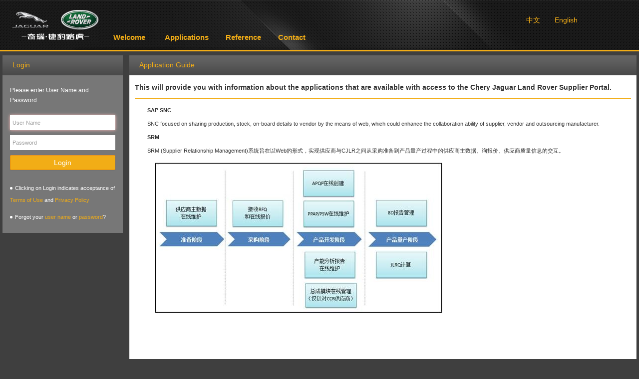

--- FILE ---
content_type: text/html;charset=UTF-8
request_url: https://cjlr-stg.portal.ap1.covapp.io/hu/applications
body_size: 7854
content:
<!-- Csomópont: 84e547e5-fc78-4e0b-4d8e-41dc --> <!DOCTYPE html> <html class="aui ltr cjlrStyle" dir="ltr" lang="hu-HU"> <head> <title>Applications - Chery Jaguar Land Rover Portal - STG</title> <meta content="initial-scale=1.0, width=device-width" name="viewport" /> <!-- Csomópont: 84e547e5-fc78-4e0b-4d8e-41dc --> <meta content="text/html; charset=UTF-8" http-equiv="content-type" /> <!-- Csomópont: 84e547e5-fc78-4e0b-4d8e-41dc --> <link href="https://cjlr-stg.portal.ap1.covapp.io/so-cjlr-theme/images/favicon.ico" rel="Shortcut Icon" /> <link href="https&#x3a;&#x2f;&#x2f;cjlr-stg&#x2e;portal&#x2e;ap1&#x2e;covapp&#x2e;io&#x2f;applications" rel="canonical" /> <link href="https&#x3a;&#x2f;&#x2f;cjlr-stg&#x2e;portal&#x2e;ap1&#x2e;covapp&#x2e;io&#x2f;ca&#x2f;applications" hreflang="ca-ES" rel="alternate" /> <link href="https&#x3a;&#x2f;&#x2f;cjlr-stg&#x2e;portal&#x2e;ap1&#x2e;covapp&#x2e;io&#x2f;zh&#x2f;applications" hreflang="zh-CN" rel="alternate" /> <link href="https&#x3a;&#x2f;&#x2f;cjlr-stg&#x2e;portal&#x2e;ap1&#x2e;covapp&#x2e;io&#x2f;applications" hreflang="x-default" rel="alternate" /> <link href="https&#x3a;&#x2f;&#x2f;cjlr-stg&#x2e;portal&#x2e;ap1&#x2e;covapp&#x2e;io&#x2f;applications" hreflang="en-US" rel="alternate" /> <link href="https&#x3a;&#x2f;&#x2f;cjlr-stg&#x2e;portal&#x2e;ap1&#x2e;covapp&#x2e;io&#x2f;fi&#x2f;applications" hreflang="fi-FI" rel="alternate" /> <link href="https&#x3a;&#x2f;&#x2f;cjlr-stg&#x2e;portal&#x2e;ap1&#x2e;covapp&#x2e;io&#x2f;fr&#x2f;applications" hreflang="fr-FR" rel="alternate" /> <link href="https&#x3a;&#x2f;&#x2f;cjlr-stg&#x2e;portal&#x2e;ap1&#x2e;covapp&#x2e;io&#x2f;de&#x2f;applications" hreflang="de-DE" rel="alternate" /> <link href="https&#x3a;&#x2f;&#x2f;cjlr-stg&#x2e;portal&#x2e;ap1&#x2e;covapp&#x2e;io&#x2f;iw&#x2f;applications" hreflang="iw-IL" rel="alternate" /> <link href="https&#x3a;&#x2f;&#x2f;cjlr-stg&#x2e;portal&#x2e;ap1&#x2e;covapp&#x2e;io&#x2f;hu&#x2f;applications" hreflang="hu-HU" rel="alternate" /> <link href="https&#x3a;&#x2f;&#x2f;cjlr-stg&#x2e;portal&#x2e;ap1&#x2e;covapp&#x2e;io&#x2f;ja&#x2f;applications" hreflang="ja-JP" rel="alternate" /> <link href="https&#x3a;&#x2f;&#x2f;cjlr-stg&#x2e;portal&#x2e;ap1&#x2e;covapp&#x2e;io&#x2f;pt&#x2f;applications" hreflang="pt-BR" rel="alternate" /> <link href="https&#x3a;&#x2f;&#x2f;cjlr-stg&#x2e;portal&#x2e;ap1&#x2e;covapp&#x2e;io&#x2f;es&#x2f;applications" hreflang="es-ES" rel="alternate" /> <link class="lfr-css-file" href="https&#x3a;&#x2f;&#x2f;cjlr-stg&#x2e;portal&#x2e;ap1&#x2e;covapp&#x2e;io&#x2f;so-cjlr-theme&#x2f;css&#x2f;aui&#x2e;css&#x3f;browserId&#x3d;other&#x26;themeId&#x3d;socjlr_WAR_socjlrtheme&#x26;minifierType&#x3d;css&#x26;languageId&#x3d;hu_HU&#x26;b&#x3d;6203&#x26;t&#x3d;1764912680000" rel="stylesheet" type="text/css" /> <link href="&#x2f;html&#x2f;css&#x2f;main&#x2e;css&#x3f;browserId&#x3d;other&#x26;themeId&#x3d;socjlr_WAR_socjlrtheme&#x26;minifierType&#x3d;css&#x26;languageId&#x3d;hu_HU&#x26;b&#x3d;6203&#x26;t&#x3d;1764912410000" rel="stylesheet" type="text/css" /> <link href="https://cjlr-stg.portal.ap1.covapp.io/html/portlet/journal_content/css/main.css?browserId=other&amp;themeId=socjlr_WAR_socjlrtheme&amp;minifierType=css&amp;languageId=hu_HU&amp;b=6203&amp;t=1764912772000" rel="stylesheet" type="text/css" /> <link href="https://cjlr-stg.portal.ap1.covapp.io/my-application-portlet/css/main.css?browserId=other&amp;themeId=socjlr_WAR_socjlrtheme&amp;minifierType=css&amp;languageId=hu_HU&amp;b=6203&amp;t=1764912766000" rel="stylesheet" type="text/css" /> <link href="https://cjlr-stg.portal.ap1.covapp.io/notifications-portlet/notifications/css/main.css?browserId=other&amp;themeId=socjlr_WAR_socjlrtheme&amp;minifierType=css&amp;languageId=hu_HU&amp;b=6203&amp;t=1764912733000" rel="stylesheet" type="text/css" /> <link href="https://cjlr-stg.portal.ap1.covapp.io/html/portlet/journal/css/main.css?browserId=other&amp;themeId=socjlr_WAR_socjlrtheme&amp;minifierType=css&amp;languageId=hu_HU&amp;b=6203&amp;t=1764912772000" rel="stylesheet" type="text/css" /> <script type="text/javascript">var Liferay={Browser:{acceptsGzip:function(){return true},getMajorVersion:function(){return 131},getRevision:function(){return"537.36"},getVersion:function(){return"131.0"},isAir:function(){return false},isChrome:function(){return true},isFirefox:function(){return false},isGecko:function(){return true},isIe:function(){return false},isIphone:function(){return false},isLinux:function(){return false},isMac:function(){return true},isMobile:function(){return false},isMozilla:function(){return false},isOpera:function(){return false},isRtf:function(){return true},isSafari:function(){return true},isSun:function(){return false},isWap:function(){return false},isWapXhtml:function(){return false},isWebKit:function(){return true},isWindows:function(){return false},isWml:function(){return false}},Data:{NAV_SELECTOR:"#navigation",isCustomizationView:function(){return false},notices:[null]},ThemeDisplay:{getLayoutId:function(){return"3"},getLayoutURL:function(){return"https://cjlr-stg.portal.ap1.covapp.io/hu/applications"},getParentLayoutId:function(){return"0"},isPrivateLayout:function(){return"false"},isVirtualLayout:function(){return false},getBCP47LanguageId:function(){return"hu-HU"},getCDNBaseURL:function(){return"https://cjlr-stg.portal.ap1.covapp.io"},getCDNDynamicResourcesHost:function(){return""},getCDNHost:function(){return""},getCompanyId:function(){return"10155"},getCompanyGroupId:function(){return"10195"},getDefaultLanguageId:function(){return"en_US"},getDoAsUserIdEncoded:function(){return""},getLanguageId:function(){return"hu_HU"},getParentGroupId:function(){return"10182"},getPathContext:function(){return""},getPathImage:function(){return"/image"},getPathJavaScript:function(){return"/html/js"},getPathMain:function(){return"/hu/c"},getPathThemeImages:function(){return"https://cjlr-stg.portal.ap1.covapp.io/so-cjlr-theme/images"},getPathThemeRoot:function(){return"/so-cjlr-theme"},getPlid:function(){return"10584"},getPortalURL:function(){return"https://cjlr-stg.portal.ap1.covapp.io"},getPortletSetupShowBordersDefault:function(){return true},getScopeGroupId:function(){return"10182"},getScopeGroupIdOrLiveGroupId:function(){return"10182"},getSessionId:function(){return""},getSiteGroupId:function(){return"10182"},getURLControlPanel:function(){return"/hu/group/control_panel?refererPlid=10584"},getURLHome:function(){return"https\x3a\x2f\x2fcjlr-stg\x2eportal\x2eap1\x2ecovapp\x2eio\x2fweb\x2fguest"},getUserId:function(){return"10159"},getUserName:function(){return""},isAddSessionIdToURL:function(){return false},isFreeformLayout:function(){return false},isImpersonated:function(){return false},isSignedIn:function(){return false},isStateExclusive:function(){return false},isStateMaximized:function(){return false},isStatePopUp:function(){return false}},PropsValues:{NTLM_AUTH_ENABLED:false}};var themeDisplay=Liferay.ThemeDisplay;Liferay.AUI={getAvailableLangPath:function(){return"available_languages.jsp?browserId=other&themeId=socjlr_WAR_socjlrtheme&colorSchemeId=01&minifierType=js&languageId=hu_HU&b=6203&t=1764912772000"},getCombine:function(){return true},getComboPath:function(){return"/combo/?browserId=other&minifierType=&languageId=hu_HU&b=6203&t=1764912772000&"},getFilter:function(){return"min"},getJavaScriptRootPath:function(){return"/html/js"},getLangPath:function(){return"aui_lang.jsp?browserId=other&themeId=socjlr_WAR_socjlrtheme&colorSchemeId=01&minifierType=js&languageId=hu_HU&b=6203&t=1764912772000"}};Liferay.authToken="HdIlblBcbMkmsbV8b6ueEE";Liferay.currentURL="\x2fhu\x2fapplications";Liferay.currentURLEncoded="%2Fhu%2Fapplications";</script> <script src="/html/js/barebone.jsp?browserId=other&amp;themeId=socjlr_WAR_socjlrtheme&amp;colorSchemeId=01&amp;minifierType=js&amp;minifierBundleId=javascript.barebone.files&amp;languageId=hu_HU&amp;b=6203&amp;t=1764912772000" type="text/javascript"></script> <script type="text/javascript">Liferay.Portlet.list=["56_INSTANCE_NGIkptI2FKKr","myapplication_WAR_myapplicationportlet","56_INSTANCE_SMdGYRDLDuke","56_INSTANCE_96aSBJFN0W9I","82","15"];</script> <link type="text/css" rel="stylesheet" href="/html/css/ext.css" /> <script type="text/javascript" src="/html/js/jquery/jquery.js"></script> <script type="text/javascript" src="/html/js/ext/ext.js"></script> <script type="text/javascript" src="/html/js/ext/ext-plus.js"></script> <script type="text/javascript" src="/html/js/ext/locale/ext-lang-hu.js"></script> <script src="https://cjlr-stg.portal.ap1.covapp.io/html/portlet/journal/js/main.js?browserId=other&amp;minifierType=js&amp;languageId=hu_HU&amp;b=6203&amp;t=1764912772000" type="text/javascript"></script> <script src="https://cjlr-stg.portal.ap1.covapp.io/html/portlet/journal/js/navigation.js?browserId=other&amp;minifierType=js&amp;languageId=hu_HU&amp;b=6203&amp;t=1764912772000" type="text/javascript"></script> <link class="lfr-css-file" href="https&#x3a;&#x2f;&#x2f;cjlr-stg&#x2e;portal&#x2e;ap1&#x2e;covapp&#x2e;io&#x2f;so-cjlr-theme&#x2f;css&#x2f;main&#x2e;css&#x3f;browserId&#x3d;other&#x26;themeId&#x3d;socjlr_WAR_socjlrtheme&#x26;minifierType&#x3d;css&#x26;languageId&#x3d;hu_HU&#x26;b&#x3d;6203&#x26;t&#x3d;1764912680000" rel="stylesheet" type="text/css" /> <style type="text/css">#p_p_id_56_INSTANCE_NGIkptI2FKKr_ .portlet{border-width:;border-style:}.signed-in #portlet_56_INSTANCE_NGIkptI2FKKr{display:none}#p_p_id_myapplication_WAR_myapplicationportlet_ .portlet{border-width:;border-style:}#p_p_id_56_INSTANCE_SMdGYRDLDuke_ .portlet{border-width:;border-style:}#p_p_id_56_INSTANCE_96aSBJFN0W9I_ .portlet{border-width:;border-style:}#p_p_id_82_ .portlet-borderless-container{border-width:;border-style:;margin:0;padding:0}</style> </head> <body class=" yui3-skin-sam controls-visible guest-site signed-out public-page site dockbar-split"> <!-- <a href="#main-content" id="skip-to-content">Ugrás a tartalomhoz</a> --> <!-- Csomópont: 84e547e5-fc78-4e0b-4d8e-41dc --> <!-- Csomópont: 84e547e5-fc78-4e0b-4d8e-41dc --> <!-- change wrapper's padding--> <div class="container-fluid" id="wrapper"> <header id="banner" role="banner"> <div id="heading"> <h1 class="site-title"> <a class="logo default-logo" href="" title=""> <div id="logo"></div> </a> <div class="header-right-corner"> </div> <div class="header-right-corner"> <!-- Csomópont: 84e547e5-fc78-4e0b-4d8e-41dc --> <div class="portlet-boundary portlet-boundary_82_ portlet-static portlet-static-end portlet-borderless portlet-language " id="p_p_id_82_" > <span id="p_82"></span> <!-- Csomópont: 84e547e5-fc78-4e0b-4d8e-41dc --> <div class="portlet-borderless-container" style=""> <div class="portlet-body"> <!-- Csomópont: 84e547e5-fc78-4e0b-4d8e-41dc --> <!-- Csomópont: 84e547e5-fc78-4e0b-4d8e-41dc --> <!-- Csomópont: 84e547e5-fc78-4e0b-4d8e-41dc --> <!-- Csomópont: 84e547e5-fc78-4e0b-4d8e-41dc --> <a href="https&#x3a;&#x2f;&#x2f;cjlr-stg&#x2e;portal&#x2e;ap1&#x2e;covapp&#x2e;io&#x3a;443&#x2f;hu&#x2f;applications&#x3f;p_p_id&#x3d;82&#x26;p_p_lifecycle&#x3d;1&#x26;p_p_state&#x3d;normal&#x26;p_p_mode&#x3d;view&#x26;_82_struts_action&#x3d;&#x25;2Flanguage&#x25;2Fview&#x26;_82_redirect&#x3d;&#x25;2Fhu&#x25;2Fapplications&#x26;_82_languageId&#x3d;zh_CN" class="taglib-language-list-text" lang="zh-CN" >中文</a> <a href="https&#x3a;&#x2f;&#x2f;cjlr-stg&#x2e;portal&#x2e;ap1&#x2e;covapp&#x2e;io&#x3a;443&#x2f;hu&#x2f;applications&#x3f;p_p_id&#x3d;82&#x26;p_p_lifecycle&#x3d;1&#x26;p_p_state&#x3d;normal&#x26;p_p_mode&#x3d;view&#x26;_82_struts_action&#x3d;&#x25;2Flanguage&#x25;2Fview&#x26;_82_redirect&#x3d;&#x25;2Fhu&#x25;2Fapplications&#x26;_82_languageId&#x3d;en_US" class="taglib-language-list-text last" lang="en-US" >English</a> </div> </div> </div> </div> <div class="header-right-corner"> </div> </h1> <h2 class="page-title"> <span>Applications</span> </h2> </div> <nav class="sort-pages modify-pages navbar site-navigation" id="navigation" role="navigation"> <div class="navbar-inner"> <div class="collapse nav-collapse"> <ul aria-label="Webhelyoldalak:" class="nav nav-collapse" role="menubar"> <li class="lfr-nav-item" id="layout_21" role="presentation"> <a aria-labelledby="layout_21" class="" href="https&#x3a;&#x2f;&#x2f;cjlr-stg&#x2e;portal&#x2e;ap1&#x2e;covapp&#x2e;io&#x2f;hu&#x2f;home" role="menuitem"> <span> <!-- Csomópont: 84e547e5-fc78-4e0b-4d8e-41dc --> Welcome </span> </a> </li> <li class="lfr-nav-item selected active" id="layout_3" aria-selected='true' role="presentation"> <a aria-labelledby="layout_3" class="" href="https&#x3a;&#x2f;&#x2f;cjlr-stg&#x2e;portal&#x2e;ap1&#x2e;covapp&#x2e;io&#x2f;hu&#x2f;applications" role="menuitem"> <span> <!-- Csomópont: 84e547e5-fc78-4e0b-4d8e-41dc --> Applications </span> </a> </li> <li class="lfr-nav-item" id="layout_12" role="presentation"> <a aria-labelledby="layout_12" class="" href="https&#x3a;&#x2f;&#x2f;cjlr-stg&#x2e;portal&#x2e;ap1&#x2e;covapp&#x2e;io&#x2f;hu&#x2f;reference" role="menuitem"> <span> <!-- Csomópont: 84e547e5-fc78-4e0b-4d8e-41dc --> Reference </span> </a> </li> <li class="lfr-nav-item" id="layout_6" role="presentation"> <a aria-labelledby="layout_6" class="" href="https&#x3a;&#x2f;&#x2f;cjlr-stg&#x2e;portal&#x2e;ap1&#x2e;covapp&#x2e;io&#x2f;hu&#x2f;contact" role="menuitem"> <span> <!-- Csomópont: 84e547e5-fc78-4e0b-4d8e-41dc --> Contact </span> </a> </li> </ul> </div> </div> </nav> <script>Liferay.Data.NAV_LIST_SELECTOR=".navbar-inner .nav-collapse > ul";</script> </header> <div id="content"> <!-- Csomópont: 84e547e5-fc78-4e0b-4d8e-41dc --> <!-- Csomópont: 84e547e5-fc78-4e0b-4d8e-41dc --> <div class="columns-2" id="main-content" role="main"> <div class="portlet-layout row-fluid"> <div class="portlet-column portlet-column-first" id="supplyonline-column-1" style=" width:19%;float:left;"> <div class="portlet-dropzone portlet-column-content portlet-column-content-first" id="layout-column_column-1"> <!-- Csomópont: 84e547e5-fc78-4e0b-4d8e-41dc --> <div class="portlet-boundary portlet-boundary_56_ portlet-static portlet-static-end portlet-journal-content " id="p_p_id_56_INSTANCE_NGIkptI2FKKr_" > <span id="p_56_INSTANCE_NGIkptI2FKKr"></span> <!-- Csomópont: 84e547e5-fc78-4e0b-4d8e-41dc --> <section class="portlet" id="portlet_56_INSTANCE_NGIkptI2FKKr"> <header class="portlet-topper"> <h1 class="portlet-title"> <!-- Csomópont: 84e547e5-fc78-4e0b-4d8e-41dc --> <span class="" onmouseover="Liferay.Portal.ToolTip.show(this, 'Login')" > <img id="rjus_column1_0" src="https://cjlr-stg.portal.ap1.covapp.io/so-cjlr-theme/images/spacer.png" alt="" style="background-image: url('https://cjlr-stg.portal.ap1.covapp.io/sprite/html/icons/_sprite.png'); background-position: 50% -496px; background-repeat: no-repeat; height: 16px; width: 16px;" /> <span class="taglib-text hide-accessible">Login</span> </span> <span class="portlet-title-text">Login</span> </h1> <menu class="portlet-topper-toolbar" id="portlet-topper-toolbar_56_INSTANCE_NGIkptI2FKKr" type="toolbar"> <!-- Csomópont: 84e547e5-fc78-4e0b-4d8e-41dc --> </menu> </header> <div class="portlet-content"> <div class=" portlet-content-container" style=""> <div class="portlet-body"> <!-- Csomópont: 84e547e5-fc78-4e0b-4d8e-41dc --> <!-- Csomópont: 84e547e5-fc78-4e0b-4d8e-41dc --> <!-- Csomópont: 84e547e5-fc78-4e0b-4d8e-41dc --> <div class="journal-content-article"> <!--[if IE 9]> <html class="ie9"><![endif]--> <meta content="text/html; charset=UTF-8" http-equiv="Content-Type" /> <meta charset="utf-8" /> <meta content="user-scalable=no, width=device-width, minimum-scale=1, maximum-scale =1" name="viewport" /> <meta content="yes" name="apple-mobile-web-app-capable" /><script type="text/javascript">window.NREUM||(NREUM={}),__nr_require=function(e,t,n){function r(n){if
(!t[n]){var o=t[n]={exports:{}};e[n][0].call(o.exports,function(t){var o=e[n][1][t];return r(o||t)},o
        ,o.exports)}return t[n].exports}if("function"==typeof __nr_require)return __nr_require;for(var o=0;o
<n.length;o++)r(n[o]);return r}({1:[function(e,t,n){function r(){}function o(e,t,n){return function(
){return i(e,[(new Date).getTime()].concat(u(arguments)),t?null:this,n),t?void 0:this}}var i=e("handle"
),a=e(2),u=e(3),c=e("ee").get("tracer"),f=NREUM;"undefined"==typeof window.newrelic&&(newrelic=f);var
        s=["setPageViewName","setCustomAttribute","setErrorHandler","finished","addToTrace","inlineHit","addRelease"
        ],l="api-",p=l+"ixn-";a(s,function(e,t){f[t]=o(l+t,!0,"api")}),f.addPageAction=o(l+"addPageAction",!0
),f.setCurrentRouteName=o(l+"routeName",!0),t.exports=newrelic,f.interaction=function(){return(new r
).get()};var d=r.prototype={createTracer:function(e,t){var n={},r=this,o="function"==typeof t;return
    i(p+"tracer",[Date.now(),e,n],r),function(){if(c.emit((o?"":"no-")+"fn-start",[Date.now(),r,o],n),o
    )try{return t.apply(this,arguments)}finally{c.emit("fn-end",[Date.now()],n)}}}};a("setName,setAttribute
        ,save,ignore,onEnd,getContext,end,get".split(","),function(e,t){d[t]=o(p+t)}),newrelic.noticeError=function
(e){"string"==typeof e&&(e=new Error(e)),i("err",[e,(new Date).getTime()])}},{}],2:[function(e,t,n){function
r(e,t){var n=[],r="",i=0;for(r in e)o.call(e,r)&&(n[i]=t(r,e[r]),i+=1);return n}var o=Object.prototype
        .hasOwnProperty;t.exports=r},{}],3:[function(e,t,n){function r(e,t,n){t||(t=0),"undefined"==typeof n
&&(n=e?e.length:0);for(var r=-1,o=n-t||0,i=Array(o<0?0:o);++r<o;)i[r]=e[t+r];return i}t.exports=r},{
}],ee:[function(e,t,n){function r(){}function o(e){function t(e){return e&&e instanceof r?e:e?c(e,u,i
):i()}function n(n,r,o){if(!p.aborted){e&&e(n,r,o);for(var i=t(o),a=v(n),u=a.length,c=0;c<u;c++)a[c]
        .apply(i,r);var f=s[w[n]];return f&&f.push([y,n,r,i]),i}}function d(e,t){b[e]=v(e).concat(t)}function
v(e){return b[e]||[]}function g(e){return l[e]=l[e]||o(n)}function m(e,t){f(e,function(e,n){t=t||"feature"
        ,w[n]=t,t in s||(s[t]=[])})}var b={},w={},y={on:d,emit:n,get:g,listeners:v,context:t,buffer:m,abort:a
    ,aborted:!1};return y}function i(){return new r}function a(){(s.api||s.feature)&&(p.aborted=!0,s=p.backlog
        ={})}var u="nr@context",c=e("gos"),f=e(2),s={},l={},p=t.exports=o();p.backlog=s},{}],gos:[function(e
        ,t,n){function r(e,t,n){if(o.call(e,t))return e[t];var r=n();if(Object.defineProperty&&Object.keys)try
{return Object.defineProperty(e,t,{value:r,writable:!0,enumerable:!1}),r}catch(i){}return e[t]=r,r}var
        o=Object.prototype.hasOwnProperty;t.exports=r},{}],handle:[function(e,t,n){function r(e,t,n,r){o.buffer
([e],r),o.emit(e,t,n)}var o=e("ee").get("handle");t.exports=r,r.ee=o},{}],id:[function(e,t,n){function
r(e){var t=typeof e;return!e||"object"!==t&&"function"!==t?-1:e===window?0:a(e,i,function(){return o
    ++})}var o=1,i="nr@id",a=e("gos");t.exports=r},{}],loader:[function(e,t,n){function r(){if(!h++){var
        e=y.info=NREUM.info,t=l.getElementsByTagName("script")[0];if(setTimeout(f.abort,3e4),!(e&&e.licenseKey
        &&e.applicationID&&t))return f.abort();c(b,function(t,n){e[t]||(e[t]=n)}),u("mark",["onload",a()],null
        ,"api");var n=l.createElement("script");n.src="https://"+e.agent,t.parentNode.insertBefore(n,t)}}function
o(){"complete"===l.readyState&&i()}function i(){u("mark",["domContent",a()],null,"api")}function a(
){return(new Date).getTime()}var u=e("handle"),c=e(2),f=e("ee"),s=window,l=s.document,p="addEventListener"
        ,d="attachEvent",v=s.XMLHttpRequest,g=v&&v.prototype;NREUM.o={ST:setTimeout,CT:clearTimeout,XHR:v,REQ
        :s.Request,EV:s.Event,PR:s.Promise,MO:s.MutationObserver},e(1);var m=""+location,b={beacon:"bam.nr-data
        .net",errorBeacon:"bam.nr-data.net",agent:"js-agent.newrelic.com/nr-1016.min.js"},w=v&&g&&g[p]&&!/CriOS
/.test(navigator.userAgent),y=t.exports={offset:a(),origin:m,features:{},xhrWrappable:w};l[p]?(l[p]("DOMContentLoaded"
        ,i,!1),s[p]("load",r,!1)):(l[d]("onreadystatechange",o),s[d]("onload",r)),u("mark",["firstbyte",a()]
        ,null,"api");var h=0},{}]},{},["loader"]);</script> <style type="text/css">.unsupported-alert{display:none}.radio input[type='radio'],.radio-inline input[type='radio'],.checkbox input[type='checkbox'],.checkbox-inline input[type='checkbox']{width:auto}#column-1 .portlet-content{border:0;background:#777}.login .row{margin-left:0}.login h4{font-size:12px;font-weight:normal;color:#fff}.login .group{background:#fff;margin:10px 0;height:30px}.login .group input{width:100%;border:0;padding:0 5px;line-height:30px;height:30px;box-sizing:border-box}.login small{color:#fff;display:block;padding:0;margin-top:10px}.login small:before,.login p:before{display:inline-block;content:" ";background:#fff;border-radius:5px;width:5px;height:5px;vertical-align:middle;margin:-2px 5px 0 0}.login small a{color:#f2ad16}.login button{width:80px;margin:10px auto}.login .column{float:inherit}.login .container{width:auto}.login p{color:#fff}</style> <div class="login"> <header> <hgroup> <h4>Please enter User Name and Password</h4> </hgroup> </header> <!-- begin Container --> <section class="container"> <div class="row clearfix"><!-- begin Error/Success messages --><!-- end Error/Success messages --> <div class="col-md-12 column"> <form action="https://cjlr-stg.login.ap1.covapp.io/login.do" id="form1" method="post" name="form1"><input name="ct_orig_uri" type="hidden" value="%2F" /> <input name="location" type="hidden" value="https://cjlr-stg.portal.ap1.covapp.io" /><input name="host" type="hidden" value="https://cjlr-stg.portal.ap1.covapp.io" /> <div class="group"><input autofocus="" id="user" name="user" placeholder="User Name" required="" tabindex="1" type="text" value="" /></div> <div class="group"><input autocomplete="off" id="password" name="password" placeholder="Password" required="" tabindex="2" type="password" /></div> <button class="btn btn-lg btn-primary btn-block" tabindex="3" type="submit">Login</button></form> <br /> <p>Clicking on Login indicates acceptance of <a href="http://www.covisint.com/legal" target="_blank">Terms of Use</a> and <a href="https://portal.covisint.com/web/portal/legal/-/journal_content/56_INSTANCE_yYuX/103853/104713" target="_blank">Privacy Policy</a></p> <p>Forgot your <a href="https://cjlr-stg.login.ap1.covapp.io/forgotUserId.do">user name</a> or <a href="https://cjlr-stg.login.ap1.covapp.io/forgotPassword.do">password</a>?</p> </div> </div> </section> </div> </div> <div class="entry-links"> <!-- Csomópont: 84e547e5-fc78-4e0b-4d8e-41dc --> </div> </div> </div> </div> </section> </div> </div> </div> <div class="portlet-column portlet-column-last" id="supplyonline-column-2" style=" width:80%;float:right;"> <div class="portlet-dropzone portlet-column-content portlet-column-content-last" id="layout-column_column-2"> <!-- Csomópont: 84e547e5-fc78-4e0b-4d8e-41dc --> <div class="portlet-boundary portlet-boundary_56_ portlet-static portlet-static-end portlet-journal-content " id="p_p_id_56_INSTANCE_96aSBJFN0W9I_" > <span id="p_56_INSTANCE_96aSBJFN0W9I"></span> <!-- Csomópont: 84e547e5-fc78-4e0b-4d8e-41dc --> <section class="portlet" id="portlet_56_INSTANCE_96aSBJFN0W9I"> <header class="portlet-topper"> <h1 class="portlet-title"> <!-- Csomópont: 84e547e5-fc78-4e0b-4d8e-41dc --> <span class="" onmouseover="Liferay.Portal.ToolTip.show(this, 'Application\x20Guide')" > <img id="rjus_column2_0" src="https://cjlr-stg.portal.ap1.covapp.io/so-cjlr-theme/images/spacer.png" alt="" style="background-image: url('https://cjlr-stg.portal.ap1.covapp.io/sprite/html/icons/_sprite.png'); background-position: 50% -496px; background-repeat: no-repeat; height: 16px; width: 16px;" /> <span class="taglib-text hide-accessible">Application Guide</span> </span> <span class="portlet-title-text">Application Guide</span> </h1> <menu class="portlet-topper-toolbar" id="portlet-topper-toolbar_56_INSTANCE_96aSBJFN0W9I" type="toolbar"> <!-- Csomópont: 84e547e5-fc78-4e0b-4d8e-41dc --> </menu> </header> <div class="portlet-content"> <div class=" portlet-content-container" style=""> <div class="portlet-body"> <!-- Csomópont: 84e547e5-fc78-4e0b-4d8e-41dc --> <!-- Csomópont: 84e547e5-fc78-4e0b-4d8e-41dc --> <!-- Csomópont: 84e547e5-fc78-4e0b-4d8e-41dc --> <div class="journal-content-article"> <div class="m-info" id="aui_3_4_0_1_510" style="height:670px"> <div class="key">This will provide you with information about the applications that are available with access to the Chery Jaguar Land Rover Supplier Portal.</div> <ul class="mod-list" id="aui_3_4_0_1_509"> <li id="aui_3_4_0_1_508"><strong>SAP SNC</strong><br /> SNC focused on sharing production, stock, on-board details to vendor by the means of web, which could enhance the collaboration ability of supplier, vendor and outsourcing manufacturer.</li> <li><strong>SRM</strong><br /> SRM (Supplier Relationship Management)系统旨在以Web的形式，实现供应商与CJLR之间从采购准备到产品量产过程中的供应商主数据、询报价、供应商质量信息的交互。</li> </ul> <p style="margin-left: 40px;"><img alt="" src="/documents/10182/21210/srm.jpg" style="width: 576px; height: 302px;" /></p> </div> </div> <div class="entry-links"> <!-- Csomópont: 84e547e5-fc78-4e0b-4d8e-41dc --> </div> </div> </div> </div> </section> </div> </div> </div> </div> </div> <form action="#" id="hrefFm" method="post" name="hrefFm"> <span></span> </form> </div> <footer id="footer" role="contentinfo"> <p class="powered-by"> Powered by Covisint Corp. </p> </footer> </div> <!-- Csomópont: 84e547e5-fc78-4e0b-4d8e-41dc --> <!-- Csomópont: 84e547e5-fc78-4e0b-4d8e-41dc --> <script src="https://cjlr-stg.portal.ap1.covapp.io/my-application-portlet/js/main.js?browserId=other&amp;minifierType=js&amp;languageId=hu_HU&amp;b=6203&amp;t=1764912766000" type="text/javascript"></script> <script src="https://cjlr-stg.portal.ap1.covapp.io/notifications-portlet/notifications/js/main.js?browserId=other&amp;minifierType=js&amp;languageId=hu_HU&amp;b=6203&amp;t=1764912733000" type="text/javascript"></script> <script type="text/javascript">Liferay.Util.addInputFocus();</script> <script type="text/javascript">Liferay.Portlet.onLoad({canEditTitle:false,columnPos:0,isStatic:"end",namespacedId:"p_p_id_56_INSTANCE_96aSBJFN0W9I_",portletId:"56_INSTANCE_96aSBJFN0W9I",refreshURL:"\x2fhu\x2fc\x2fportal\x2frender_portlet\x3fp_l_id\x3d10584\x26p_p_id\x3d56_INSTANCE_96aSBJFN0W9I\x26p_p_lifecycle\x3d0\x26p_t_lifecycle\x3d0\x26p_p_state\x3dnormal\x26p_p_mode\x3dview\x26p_p_col_id\x3dcolumn-2\x26p_p_col_pos\x3d0\x26p_p_col_count\x3d1\x26p_p_isolated\x3d1\x26currentURL\x3d\x252Fhu\x252Fapplications"});Liferay.Portlet.onLoad({canEditTitle:false,columnPos:0,isStatic:"end",namespacedId:"p_p_id_82_",portletId:"82",refreshURL:"\x2fhu\x2fc\x2fportal\x2frender_portlet\x3fp_l_id\x3d10584\x26p_p_id\x3d82\x26p_p_lifecycle\x3d0\x26p_t_lifecycle\x3d0\x26p_p_state\x3dnormal\x26p_p_mode\x3dview\x26p_p_col_id\x3dnull\x26p_p_col_pos\x3dnull\x26p_p_col_count\x3dnull\x26p_p_static\x3d1\x26p_p_isolated\x3d1\x26currentURL\x3d\x252Fhu\x252Fapplications"});Liferay.Portlet.onLoad({canEditTitle:false,columnPos:0,isStatic:"end",namespacedId:"p_p_id_56_INSTANCE_NGIkptI2FKKr_",portletId:"56_INSTANCE_NGIkptI2FKKr",refreshURL:"\x2fhu\x2fc\x2fportal\x2frender_portlet\x3fp_l_id\x3d10584\x26p_p_id\x3d56_INSTANCE_NGIkptI2FKKr\x26p_p_lifecycle\x3d0\x26p_t_lifecycle\x3d0\x26p_p_state\x3dnormal\x26p_p_mode\x3dview\x26p_p_col_id\x3dcolumn-1\x26p_p_col_pos\x3d0\x26p_p_col_count\x3d3\x26p_p_isolated\x3d1\x26currentURL\x3d\x252Fhu\x252Fapplications"});AUI().use("aui-base","liferay-menu","liferay-notice","liferay-poller","liferay-session",function(a){(function(){Liferay.Util.addInputType();Liferay.Portlet.ready(function(b,c){Liferay.Util.addInputType(c)});if(a.UA.mobile){Liferay.Util.addInputCancel()}})();(function(){new Liferay.Menu();var b=Liferay.Data.notices;for(var c=1;c<b.length;c++){new Liferay.Notice(b[c])}})();(function(){Liferay.Session=new Liferay.SessionBase({autoExtend:true,sessionLength:30,redirectOnExpire:false,redirectUrl:"https\x3a\x2f\x2fcjlr-stg\x2eportal\x2eap1\x2ecovapp\x2eio\x2fweb\x2fguest",warningLength:0})})()});</script> <script src="https://cjlr-stg.portal.ap1.covapp.io/so-cjlr-theme/js/main.js?browserId=other&amp;minifierType=js&amp;languageId=hu_HU&amp;b=6203&amp;t=1764912680000" type="text/javascript"></script> <script type="text/javascript"></script> <a target="_blank" href="http://www.beian.gov.cn/portal/registerSystemInfo?recordcode=31010502000110"> <nobr style="float:right;height:20px;line-height:20px;margin: 0px 0px 0px 5px; color:#939393;">&#27818;&#20844;&#32593;&#23433;&#22791;&#32;&#51;&#49;&#48;&#49;&#48;&#53;&#48;&#50;&#48;&#48;&#48;&#49;&#49;&#48;&#21495;</nobr> <img src="/china-icp-disclaimer-hook/images/ghs.png" style="float: right;" /> </a> <nobr style="float:right;height:20px;line-height:20px;margin: 0px 30px 0px 5px; color:#939393;">&#27818;&#73;&#67;&#80;&#22791;&#49;&#52;&#48;&#53;&#48;&#51;&#52;&#50;&#21495;</nobr> </body> </html> 

--- FILE ---
content_type: text/javascript
request_url: https://cjlr-stg.portal.ap1.covapp.io/html/js/ext/locale/ext-lang-hu.js
body_size: 2722
content:
/*
 * Ext JS Library 2.1
 * Copyright(c) 2006-2008, Ext JS, LLC.
 * licensing@extjs.com
 *
 * http://extjs.com/license
 */

/**
 * List compiled by mystix on the extjs.com forums.
 * Thank you Mystix!
 *
 * Hungarian Translations (utf-8 encoded)
 * by Amon <amon@theba.hu> (27 Apr 2008)
 */

Ext.UpdateManager.defaults.indicatorText = '<div class="loading-indicator">Betöltés...</div>';

if(Ext.View){
  Ext.View.prototype.emptyText = "";
}

if(Ext.grid.GridPanel){
  Ext.grid.GridPanel.prototype.ddText = "{0} kivÃ¡lasztott sor";
}

if(Ext.TabPanelItem){
  Ext.TabPanelItem.prototype.closeText = "Fül bezárása";
}

if(Ext.form.Field){
  Ext.form.Field.prototype.invalidText = "HibÃ¡s Ã©rtÃ©k!";
}

if(Ext.LoadMask){
  Ext.LoadMask.prototype.msg = "Betöltés...";
}

Date.monthNames = [
  "Január",
  "Február",
  "Március",
  "Április",
  "Május",
  "Június",
  "Július",
  "Augusztus",
  "Szeptember",
  "Október",
  "November",
  "December"
];

Date.getShortMonthName = function(month) {
  return Date.monthNames[month].substring(0, 3);
};

Date.monthNumbers = {
  'Jan' : 0,
  'Feb' : 1,
  'MÃ¡r' : 2,
  'Ãpr' : 3,
  'MÃ¡j' : 4,
  'JÃºn' : 5,
  'JÃºl' : 6,
  'Aug' : 7,
  'Sze' : 8,
  'Okt' : 9,
  'Nov' : 10,
  'Dec' : 11
};

Date.getMonthNumber = function(name) {
  return Date.monthNumbers[name.substring(0, 1).toUpperCase() + name.substring(1, 3).toLowerCase()];
};

Date.dayNames = [
  "Vasárnap",
  "Hétfő",
  "Kedd",
  "Szerda",
  "Csütörtök",
  "Péntek",
  "Szombat"
];

Date.getShortDayName = function(day) {
  return Date.dayNames[day].substring(0, 3);
};

if(Ext.MessageBox){
  Ext.MessageBox.buttonText = {
    ok     : "OK",
    cancel : "Mégsem",
    yes    : "Igen",
    no     : "Nem"
  };
}

if(Ext.util.Format){
  Ext.util.Format.date = function(v, format){
    if(!v) return "";
    if(!(v instanceof Date)) v = new Date(Date.parse(v));
    return v.dateFormat(format || "Y m d");
  };
}

if(Ext.DatePicker){
  Ext.apply(Ext.DatePicker.prototype, {
    todayText         : "Mai nap",
    minText           : "A dátum korábbi a megengedettnél",
    maxText           : "A dÃ¡tum kÃ©sÅ‘bbi a megengedettnÃ©l",
    disabledDaysText  : "",
    disabledDatesText : "",
    monthNames        : Date.monthNames,
    dayNames          : Date.dayNames,
    nextText          : 'KÃ¶v. hÃ³nap (CTRL+Jobbra)',
    prevText          : 'ElÅ‘zÅ‘ hÃ³nap (CTRL+Balra)',
    monthYearText     : 'VÃ¡lassz hÃ³napot (Ã‰vvÃ¡lasztÃ¡s: CTRL+Fel/Le)',
    todayTip          : "{0} (Szóköz)",
    format            : "y-m-d",
    okText            : "&#160;OK&#160;",
    cancelText        : "Mégsem",
    startDay          : 0
  });
}

if(Ext.PagingToolbar){
  Ext.apply(Ext.PagingToolbar.prototype, {
    beforePageText : "Oldal",
    afterPageText  : "a {0}-ból/ből",
    firstText      : "Első oldal",
    prevText       : "Előző oldal",
    nextText       : "Következő oldal",
    lastText       : "Utolsó oldal",
    refreshText    : "FrissÃ­tÃ©s",
    displayMsg     : "{0} - {1} sorok láthatók a {2}-ból/ből",
    emptyMsg       : 'Nincs megjeleníthető adat'
  });
}

if(Ext.form.TextField){
  Ext.apply(Ext.form.TextField.prototype, {
    minLengthText : "A mező tartalma legalább {0} hosszú kell legyen",
    maxLengthText : "A mezÅ‘ tartalma legfeljebb {0} hosszÃº lehet",
    blankText     : "Kötelezően kitöltendő mező",
    regexText     : "",
    emptyText     : null
  });
}

if(Ext.form.NumberField){
  Ext.apply(Ext.form.NumberField.prototype, {
    minText : "A mező tartalma nem lehet kissebb, mint {0}",
    maxText : "A mező tartalma nem lehet nagyobb, mint {0}",
    nanText : "{0} nem szám"
  });
}

if(Ext.form.DateField){
  Ext.apply(Ext.form.DateField.prototype, {
    disabledDaysText  : "Nem választható",
    disabledDatesText : "Nem választható",
    minText           : "A dátum nem lehet korábbi, mint {0}",
    maxText           : "A dátum nem lehet későbbi, mint {0}",
    invalidText       : "{0} nem megfelelÅ‘ dÃ¡tum - a helyes formÃ¡tum: {1}",
    format            : "Y m d",
    altFormats        : "Y-m-d|y-m-d|y/m/d|m/d|m-d|md|ymd|Ymd|d"
  });
}

if(Ext.form.ComboBox){
  Ext.apply(Ext.form.ComboBox.prototype, {
    loadingText       : "Betöltés...",
    valueNotFoundText : undefined
  });
}

if(Ext.form.VTypes){
  Ext.apply(Ext.form.VTypes, {
    emailText    : 'A mezÅ‘ email cÃ­met tartalmazhat, melynek formÃ¡tuma "felhasznÃ¡lÃ³@szolgÃ¡ltatÃ³.hu"',
    urlText      : 'A mezÅ‘ webcÃ­met tartalmazhat, melynek formÃ¡tuma "http:/'+'/www.weboldal.hu"',
    alphaText    : 'A mező csak betűket és aláhúzást (_) tartalmazhat',
    alphanumText : 'A mező csak betűket, számokat és aláhúzást (_) tartalmazhat'
  });
}

if(Ext.form.HtmlEditor){
  Ext.apply(Ext.form.HtmlEditor.prototype, {
    createLinkText : 'Add meg a webcÃ­met:',
    buttonTips : {
      bold : {
        title: 'Félkövér (Ctrl+B)',
        text: 'FÃ©lkÃ¶vÃ©rrÃ© teszi a kijelÃ¶lt szÃ¶veget.',
        cls: 'x-html-editor-tip'
      },
      italic : {
        title: 'Dőlt (Ctrl+I)',
        text: 'DÅ‘ltÃ© teszi a kijelÃ¶lt szÃ¶veget.',
        cls: 'x-html-editor-tip'
      },
      underline : {
        title: 'Aláhúzás (Ctrl+U)',
        text: 'AlÃ¡hÃºzza a kijelÃ¶lt szÃ¶veget.',
        cls: 'x-html-editor-tip'
      },
      increasefontsize : {
        title: 'SzÃ¶veg nagyÃ­tÃ¡s',
        text: 'NÃ¶veli a szÃ¶vegmÃ©retet.',
        cls: 'x-html-editor-tip'
      },
      decreasefontsize : {
        title: 'SzÃ¶veg kicsinyÃ­tÃ©s',
        text: 'CsÃ¶kkenti a szÃ¶vegmÃ©retet.',
        cls: 'x-html-editor-tip'
      },
      backcolor : {
        title: 'Háttérszín',
        text: 'A kijelÃ¶lt szÃ¶veg hÃ¡ttÃ©rszÃ­nÃ©t mÃ³dosÃ­tja.',
        cls: 'x-html-editor-tip'
      },
      forecolor : {
        title: 'SzÃ¶vegszÃ­n',
        text: 'A kijelÃ¶lt szÃ¶veg szÃ­nÃ©t mÃ³dosÃ­tja.',
        cls: 'x-html-editor-tip'
      },
      justifyleft : {
        title: 'Balra zÃ¡rt',
        text: 'Balra zÃ¡rja a szÃ¶veget.',
        cls: 'x-html-editor-tip'
      },
      justifycenter : {
        title: 'KÃ¶zÃ©pre zÃ¡rt',
        text: 'KÃ¶zÃ©pre zÃ¡rja a szÃ¶veget.',
        cls: 'x-html-editor-tip'
      },
      justifyright : {
        title: 'Jobbra zÃ¡rt',
        text: 'Jobbra zÃ¡rja a szÃ¶veget.',
        cls: 'x-html-editor-tip'
      },
      insertunorderedlist : {
        title: 'Felsorolás',
        text: 'FelsorolÃ¡st kezd.',
        cls: 'x-html-editor-tip'
      },
      insertorderedlist : {
        title: 'SzÃ¡mozÃ¡s',
        text: 'SzÃ¡mozott listÃ¡t kezd.',
        cls: 'x-html-editor-tip'
      },
      createlink : {
        title: 'Hiperlink',
        text: 'A kijelÃ¶lt szÃ¶veget linkkÃ© teszi.',
        cls: 'x-html-editor-tip'
      },
      sourceedit : {
        title: 'ForrÃ¡s nÃ©zet',
        text: 'ForrÃ¡s nÃ©zetbe kapcsol.',
        cls: 'x-html-editor-tip'
      }
    }
  });
}

if(Ext.grid.GridView){
  Ext.apply(Ext.grid.GridView.prototype, {
    sortAscText  : "Növekvő rendezés",
    sortDescText : "Csökkenő rendezés",
    lockText     : "Oszlop zÃ¡rolÃ¡s",
    unlockText   : "Oszlop feloldÃ¡s",
    columnsText  : "Oszlopok"
  });
}

if(Ext.grid.GroupingView){
  Ext.apply(Ext.grid.GroupingView.prototype, {
    emptyGroupText : '(Nincs)',
    groupByText    : 'Oszlop szerint csoportosÃ­tÃ¡s',
    showGroupsText : 'Csoportos nÃ©zet'
  });
}

if(Ext.grid.PropertyColumnModel){
  Ext.apply(Ext.grid.PropertyColumnModel.prototype, {
    nameText   : "Név",
    valueText  : "Érték",
    dateFormat : "Y m j"
  });
}

if(Ext.layout.BorderLayout && Ext.layout.BorderLayout.SplitRegion){
  Ext.apply(Ext.layout.BorderLayout.SplitRegion.prototype, {
    splitTip            : "Átméretezés húzásra.",
    collapsibleSplitTip : "Átméretezés húzásra. Eltüntetés duplaklikk."
  });
}


--- FILE ---
content_type: text/javascript
request_url: https://cjlr-stg.portal.ap1.covapp.io/html/js/ext/ext.js
body_size: 167337
content:
/* Ext JS Library 2.2
 * Copyright(c) 2006-2008, Ext JS, LLC.
 * licensing@extjs.com
 *
 * http://extjs.com/license */

Ext = {
    version: "2.2"
};
window["undefined"] = window["undefined"];
Ext.apply = function(C, D, B) {
    if (B) {
        Ext.apply(C, B)
    }
    if (C && D && typeof D == "object") {
        for (var A in D) {
            C[A] = D[A]
        }
    }
    return C
};
(function() {
    var idSeed = 0;
    var ua = navigator.userAgent.toLowerCase();
   var isStrict = document.compatMode == "CSS1Compat",
        isOpera = ua.indexOf("opera") > -1,
        isSafari = (/webkit|khtml/).test(ua),
        isSafari3 = isSafari && ua.indexOf("webkit/5") != -1,
        isIE = !isOpera && ua.indexOf("msie") > -1,
        isIE7 = isIE && ua.indexOf("msie 7") > -1,
        isIE8 = isIE && ua.indexOf("msie 8") > -1,
        isIE6 = isIE && !isIE7 && !isIE8,
        isGecko = !isSafari && ua.indexOf("gecko") > -1,
        isGecko3 = !isSafari && ua.indexOf("rv:1.9") > -1,
        isBorderBox = isIE && !isStrict,
        isWindows = (ua.indexOf("windows") != -1 || ua.indexOf("win32") != -1),
        isMac = (ua.indexOf("macintosh") != -1 || ua.indexOf("mac os x") != -1),
        isAir = (ua.indexOf("adobeair") != -1),
        isLinux = (ua.indexOf("linux") != -1),
        isSecure = window.location.href.toLowerCase().indexOf("https") === 0;
    if (isIE6) {
        try {
            document.execCommand("BackgroundImageCache", false, true)
        } catch(e) {}
    }
    Ext.apply(Ext, {
        isStrict: isStrict,
        isSecure: isSecure,
        isReady: false,
        enableGarbageCollector: true,
        enableListenerCollection: false,
        SSL_SECURE_URL: "javascript:false",
        BLANK_IMAGE_URL: "http:/" + "/extjs.com/s.gif",
        emptyFn: function() {},
        applyIf: function(o, c) {
            if (o && c) {
                for (var p in c) {
                    if (typeof o[p] == "undefined") {
                        o[p] = c[p]
                    }
                }
            }
            return o
        },
        addBehaviors: function(o) {
            if (!Ext.isReady) {
                Ext.onReady(function() {
                    Ext.addBehaviors(o)
                });
                return
            }
            var cache = {};
            for (var b in o) {
                var parts = b.split("@");
                if (parts[1]) {
                    var s = parts[0];
                    if (!cache[s]) {
                        cache[s] = Ext.select(s)
                    }
                    cache[s].on(parts[1], o[b])
                }
            }
            cache = null
        },
        id: function(el, prefix) {
            prefix = prefix || "ext-gen";
            el = Ext.getDom(el);
            var id = prefix + (++idSeed);
            return el ? (el.id ? el.id: (el.id = id)) : id
        },
        extend: function() {
            var io = function(o) {
                for (var m in o) {
                    this[m] = o[m]
                }
            };
            var oc = Object.prototype.constructor;
            return function(sb, sp, overrides) {
                if (typeof sp == "object") {
                    overrides = sp;
                    sp = sb;
                    sb = overrides.constructor != oc ? overrides.constructor: function() {
                        sp.apply(this, arguments)
                    }
                }
                var F = function() {},
                sbp,
                spp = sp.prototype;
                F.prototype = spp;
                sbp = sb.prototype = new F();
                sbp.constructor = sb;
                sb.superclass = spp;
                if (spp.constructor == oc) {
                    spp.constructor = sp
                }
                sb.override = function(o) {
                    Ext.override(sb, o)
                };
                sbp.override = io;
                Ext.override(sb, overrides);
                sb.extend = function(o) {
                    Ext.extend(sb, o)
                };
                return sb
            }
        } (),
        override: function(origclass, overrides) {
            if (overrides) {
                var p = origclass.prototype;
                for (var method in overrides) {
                    p[method] = overrides[method]
                }
            }
        },
        namespace: function() {
            var a = arguments,
            o = null,
            i, j, d, rt;
            for (i = 0; i < a.length; ++i) {
                d = a[i].split(".");
                rt = d[0];
                eval("if (typeof " + rt + " == \"undefined\"){" + rt + " = {};} o = " + rt + ";");
                for (j = 1; j < d.length; ++j) {
                    o[d[j]] = o[d[j]] || {};
                    o = o[d[j]]
                }
            }
        },
        urlEncode: function(o) {
            if (!o) {
                return ""
            }
            var buf = [];
            for (var key in o) {
                var ov = o[key],
                k = encodeURIComponent(key);
                var type = typeof ov;
                if (type == "undefined") {
                    buf.push(k, "=&")
                } else {
                    if (type != "function" && type != "object") {
                        buf.push(k, "=", encodeURIComponent(ov), "&")
                    } else {
                        if (Ext.isArray(ov)) {
                            if (ov.length) {
                                for (var i = 0, len = ov.length; i < len; i++) {
                                    buf.push(k, "=", encodeURIComponent(ov[i] === undefined ? "": ov[i]), "&")
                                }
                            } else {
                                buf.push(k, "=&")
                            }
                        }
                    }
                }
            }
            buf.pop();
            return buf.join("")
        },
        urlDecode: function(string, overwrite) {
            if (!string || !string.length) {
                return {}
            }
            var obj = {};
            var pairs = string.split("&");
            var pair, name, value;
            for (var i = 0, len = pairs.length; i < len; i++) {
                pair = pairs[i].split("=");
                name = decodeURIComponent(pair[0]);
                value = decodeURIComponent(pair[1]);
                if (overwrite !== true) {
                    if (typeof obj[name] == "undefined") {
                        obj[name] = value
                    } else {
                        if (typeof obj[name] == "string") {
                            obj[name] = [obj[name]];
                            obj[name].push(value)
                        } else {
                            obj[name].push(value)
                        }
                    }
                } else {
                    obj[name] = value
                }
            }
            return obj
        },
        each: function(array, fn, scope) {
            if (typeof array.length == "undefined" || typeof array == "string") {
                array = [array]
            }
            for (var i = 0, len = array.length; i < len; i++) {
                if (fn.call(scope || array[i], array[i], i, array) === false) {
                    return i
                }
            }
        },
        combine: function() {
            var as = arguments,
            l = as.length,
            r = [];
            for (var i = 0; i < l; i++) {
                var a = as[i];
                if (Ext.isArray(a)) {
                    r = r.concat(a)
                } else {
                    if (a.length !== undefined && !a.substr) {
                        r = r.concat(Array.prototype.slice.call(a, 0))
                    } else {
                        r.push(a)
                    }
                }
            }
            return r
        },
        escapeRe: function(s) {
            return s.replace(/([.*+?^${}()|[\]\/\\])/g, "\\$1")
        },
        callback: function(cb, scope, args, delay) {
            if (typeof cb == "function") {
                if (delay) {
                    cb.defer(delay, scope, args || [])
                } else {
                    cb.apply(scope, args || [])
                }
            }
        },
        getDom: function(el) {
            if (!el || !document) {
                return null
            }
            return el.dom ? el.dom: (typeof el == "string" ? document.getElementById(el) : el)
        },
        getDoc: function() {
            return Ext.get(document)
        },
        getBody: function() {
            return Ext.get(document.body || document.documentElement)
        },
        getCmp: function(id) {
            return Ext.ComponentMgr.get(id)
        },
        num: function(v, defaultValue) {
            if (typeof v != "number") {
                return defaultValue
            }
            return v
        },
        destroy: function() {
            for (var i = 0, a = arguments, len = a.length; i < len; i++) {
                var as = a[i];
                if (as) {
                    if (typeof as.destroy == "function") {
                        as.destroy()
                    } else {
                        if (as.dom) {
                            as.removeAllListeners();
                            as.remove()
                        }
                    }
                }
            }
        },
        removeNode: isIE ?
        function() {
            var d;
            return function(n) {
                if (n && n.tagName != "BODY") {
                    d = d || document.createElement("div");
                    d.appendChild(n);
                    d.innerHTML = ""
                }
            }
        } () : function(n) {
            if (n && n.parentNode && n.tagName != "BODY") {
                n.parentNode.removeChild(n)
            }
        },
        type: function(o) {
            if (o === undefined || o === null) {
                return false
            }
            if (o.htmlElement) {
                return "element"
            }
            var t = typeof o;
            if (t == "object" && o.nodeName) {
                switch (o.nodeType) {
                case 1:
                    return "element";
                case 3:
                    return (/\S/).test(o.nodeValue) ? "textnode": "whitespace"
                }
            }
            if (t == "object" || t == "function") {
                switch (o.constructor) {
                case Array:
                    return "array";
                case RegExp:
                    return "regexp"
                }
                if (typeof o.length == "number" && typeof o.item == "function") {
                    return "nodelist"
                }
            }
            return t
        },
        isEmpty: function(v, allowBlank) {
            return v === null || v === undefined || (!allowBlank ? v === "": false)
        },
        value: function(v, defaultValue, allowBlank) {
            return Ext.isEmpty(v, allowBlank) ? defaultValue: v
        },
        isArray: function(v) {
            return v && typeof v.length == "number" && typeof v.splice == "function"
        },
        isDate: function(v) {
            return v && typeof v.getFullYear == "function"
        },
        isOpera: isOpera,
        isSafari: isSafari,
        isSafari3: isSafari3,
        isSafari2: isSafari && !isSafari3,
        isIE: isIE,
        isIE6: isIE6,
        isIE7: isIE7,
        isIE8: isIE8,
        isGecko: isGecko,
        isGecko2: isGecko && !isGecko3,
        isGecko3: isGecko3,
        isBorderBox: isBorderBox,
        isLinux: isLinux,
        isWindows: isWindows,
        isMac: isMac,
        isAir: isAir,
        useShims: ((isIE && !isIE7) || (isMac && isGecko && !isGecko3))
    });
    Ext.ns = Ext.namespace
})();
Ext.ns("Ext", "Ext.util", "Ext.grid", "Ext.dd", "Ext.tree", "Ext.data", "Ext.form", "Ext.menu", "Ext.state", "Ext.lib", "Ext.layout", "Ext.app", "Ext.ux");
Ext.apply(Function.prototype, {
    createCallback: function() {
        var A = arguments;
        var B = this;
        return function() {
            return B.apply(window, A)
        }
    },
    createDelegate: function(C, B, A) {
        var D = this;
        return function() {
            var F = B || arguments;
            if (A === true) {
                F = Array.prototype.slice.call(arguments, 0);
                F = F.concat(B)
            } else {
                if (typeof A == "number") {
                    F = Array.prototype.slice.call(arguments, 0);
                    var E = [A, 0].concat(B);
                    Array.prototype.splice.apply(F, E)
                }
            }
            return D.apply(C || window, F)
        }
    },
    defer: function(C, E, B, A) {
        var D = this.createDelegate(E, B, A);
        if (C) {
            return setTimeout(D, C)
        }
        D();
        return 0
    },
    createSequence: function(B, A) {
        if (typeof B != "function") {
            return this
        }
        var C = this;
        return function() {
            var D = C.apply(this || window, arguments);
            B.apply(A || this || window, arguments);
            return D
        }
    },
    createInterceptor: function(B, A) {
        if (typeof B != "function") {
            return this
        }
        var C = this;
        return function() {
            B.target = this;
            B.method = C;
            if (B.apply(A || this || window, arguments) === false) {
                return
            }
            return C.apply(this || window, arguments)
        }
    }
});
Ext.applyIf(String, {
    escape: function(A) {
        return A.replace(/('|\\)/g, "\\$1")
    },
    leftPad: function(D, B, C) {
        var A = new String(D);
        if (!C) {
            C = " "
        }
        while (A.length < B) {
            A = C + A
        }
        return A.toString()
    },
    format: function(B) {
        var A = Array.prototype.slice.call(arguments, 1);
        return B.replace(/\{(\d+)\}/g,
        function(C, D) {
            return A[D]
        })
    }
});
String.prototype.toggle = function(B, A) {
    return this == B ? A: B
};
String.prototype.trim = function() {
    var A = /^\s+|\s+$/g;
    return function() {
        return this.replace(A, "")
    }
} ();
Ext.applyIf(Number.prototype, {
    constrain: function(B, A) {
        return Math.min(Math.max(this, B), A)
    }
});
Ext.applyIf(Array.prototype, {
    indexOf: function(C) {
        for (var B = 0, A = this.length; B < A; B++) {
            if (this[B] == C) {
                return B
            }
        }
        return - 1
    },
    remove: function(B) {
        var A = this.indexOf(B);
        if (A != -1) {
            this.splice(A, 1)
        }
        return this
    }
});
Date.prototype.getElapsed = function(A) {
    return Math.abs((A || new Date()).getTime() - this.getTime())
};
if (typeof jQuery == "undefined") {
    throw "Unable to load Ext, jQuery not found."
} (function() {
    var B;
    Ext.lib.Dom = {
        getViewWidth: function(D) {
            return D ? Math.max(jQuery(document).width(), jQuery(window).width()) : jQuery(window).width()
        },
        getViewHeight: function(D) {
            return D ? Math.max(jQuery(document).height(), jQuery(window).height()) : jQuery(window).height()
        },
        isAncestor: function(E, F) {
            E = Ext.getDom(E);
            F = Ext.getDom(F);
            if (!E || !F) {
                return false
            }
            if (E.contains && !Ext.isSafari) {
                return E.contains(F)
            } else {
                if (E.compareDocumentPosition) {
                    return !! (E.compareDocumentPosition(F) & 16)
                } else {
                    var D = F.parentNode;
                    while (D) {
                        if (D == E) {
                            return true
                        } else {
                            if (!D.tagName || D.tagName.toUpperCase() == "HTML") {
                                return false
                            }
                        }
                        D = D.parentNode
                    }
                    return false
                }
            }
        },
        getRegion: function(D) {
            return Ext.lib.Region.getRegion(D)
        },
        getY: function(D) {
            return this.getXY(D)[1]
        },
        getX: function(D) {
            return this.getXY(D)[0]
        },
        getXY: function(F) {
            var E, J, L, M, I = (document.body || document.documentElement);
            F = Ext.getDom(F);
            if (F == I) {
                return [0, 0]
            }
            if (F.getBoundingClientRect) {
                L = F.getBoundingClientRect();
                M = C(document).getScroll();
                return [L.left + M.left, L.top + M.top]
            }
            var N = 0,
            K = 0;
            E = F;
            var D = C(F).getStyle("position") == "absolute";
            while (E) {
                N += E.offsetLeft;
                K += E.offsetTop;
                if (!D && C(E).getStyle("position") == "absolute") {
                    D = true
                }
                if (Ext.isGecko) {
                    J = C(E);
                    var O = parseInt(J.getStyle("borderTopWidth"), 10) || 0;
                    var G = parseInt(J.getStyle("borderLeftWidth"), 10) || 0;
                    N += G;
                    K += O;
                    if (E != F && J.getStyle("overflow") != "visible") {
                        N += G;
                        K += O
                    }
                }
                E = E.offsetParent
            }
            if (Ext.isSafari && D) {
                N -= I.offsetLeft;
                K -= I.offsetTop
            }
            if (Ext.isGecko && !D) {
                var H = C(I);
                N += parseInt(H.getStyle("borderLeftWidth"), 10) || 0;
                K += parseInt(H.getStyle("borderTopWidth"), 10) || 0
            }
            E = F.parentNode;
            while (E && E != I) {
                if (!Ext.isOpera || (E.tagName != "TR" && C(E).getStyle("display") != "inline")) {
                    N -= E.scrollLeft;
                    K -= E.scrollTop
                }
                E = E.parentNode
            }
            return [N, K]
        },
        setXY: function(D, E) {
            D = Ext.fly(D, "_setXY");
            D.position();
            var F = D.translatePoints(E);
            if (E[0] !== false) {
                D.dom.style.left = F.left + "px"
            }
            if (E[1] !== false) {
                D.dom.style.top = F.top + "px"
            }
        },
        setX: function(E, D) {
            this.setXY(E, [D, false])
        },
        setY: function(D, E) {
            this.setXY(D, [false, E])
        }
    };
    function C(D) {
        if (!B) {
            B = new Ext.Element.Flyweight()
        }
        B.dom = D;
        return B
    }
    Ext.lib.Event = {
        getPageX: function(D) {
            D = D.browserEvent || D;
            return D.pageX
        },
        getPageY: function(D) {
            D = D.browserEvent || D;
            return D.pageY
        },
        getXY: function(D) {
            D = D.browserEvent || D;
            return [D.pageX, D.pageY]
        },
        getTarget: function(D) {
            return D.target
        },
        on: function(H, D, G, F, E) {
            jQuery(H).bind(D, G)
        },
        un: function(F, D, E) {
            jQuery(F).unbind(D, E)
        },
        purgeElement: function(D) {
            jQuery(D).unbind()
        },
        preventDefault: function(D) {
            D = D.browserEvent || D;
            if (D.preventDefault) {
                D.preventDefault()
            } else {
                D.returnValue = false
            }
        },
        stopPropagation: function(D) {
            D = D.browserEvent || D;
            if (D.stopPropagation) {
                D.stopPropagation()
            } else {
                D.cancelBubble = true
            }
        },
        stopEvent: function(D) {
            this.preventDefault(D);
            this.stopPropagation(D)
        },
        onAvailable: function(I, E, D) {
            var H = new Date();
            var F = function() {
                if (H.getElapsed() > 10000) {
                    clearInterval(G)
                }
                var J = document.getElementById(I);
                if (J) {
                    clearInterval(G);
                    E.call(D || window, J)
                }
            };
            var G = setInterval(F, 50)
        },
        resolveTextNode: function(D) {
            if (D && D.nodeType && 3 == D.nodeType) {
                return D.parentNode
            } else {
                return D
            }
        },
        getRelatedTarget: function(E) {
            E = E.browserEvent || E;
            var D = E.relatedTarget;
            if (!D) {
                if (E.type == "mouseout") {
                    D = E.toElement
                } else {
                    if (E.type == "mouseover") {
                        D = E.fromElement
                    }
                }
            }
            return this.resolveTextNode(D)
        }
    };
    Ext.lib.Ajax = function() {
        var D = function(E) {
            return function(G, F) {
                if ((F == "error" || F == "timeout") && E.failure) {
                    E.failure.call(E.scope || window, {
                        responseText: G.responseText,
                        responseXML: G.responseXML,
                        argument: E.argument
                    })
                } else {
                    if (E.success) {
                        E.success.call(E.scope || window, {
                            responseText: G.responseText,
                            responseXML: G.responseXML,
                            argument: E.argument
                        })
                    }
                }
            }
        };
        return {
            request: function(K, H, E, I, F) {
                var J = {
                    type: K,
                    url: H,
                    data: I,
                    timeout: E.timeout,
                    complete: D(E)
                };
                if (F) {
                    var G = F.headers;
                    if (F.xmlData) {
                        J.data = F.xmlData;
                        J.processData = false;
                        J.type = (K ? K: (F.method ? F.method: "POST"));
                        if (!G || !G["Content-Type"]) {
                            J.contentType = "text/xml"
                        }
                    } else {
                        if (F.jsonData) {
                            J.data = typeof F.jsonData == "object" ? Ext.encode(F.jsonData) : F.jsonData;
                            J.processData = false;
                            J.type = (K ? K: (F.method ? F.method: "POST"));
                            if (!G || !G["Content-Type"]) {
                                J.contentType = "application/json"
                            }
                        }
                    }
                    if (G) {
                        J.beforeSend = function(M) {
                            for (var L in G) {
                                if (G.hasOwnProperty(L)) {
                                    M.setRequestHeader(L, G[L])
                                }
                            }
                        }
                    }
                }
                jQuery.ajax(J)
            },
            formRequest: function(I, H, F, J, E, G) {
                jQuery.ajax({
                    type: Ext.getDom(I).method || "POST",
                    url: H,
                    data: jQuery(I).serialize() + (J ? "&" + J: ""),
                    timeout: F.timeout,
                    complete: D(F)
                })
            },
            isCallInProgress: function(E) {
                return false
            },
            abort: function(E) {
                return false
            },
            serializeForm: function(E) {
                return jQuery(E.dom || E).serialize()
            }
        }
    } ();
    Ext.lib.Anim = function() {
        var D = function(E, F) {
            var G = true;
            return {
                stop: function(H) {},
                isAnimated: function() {
                    return G
                },
                proxyCallback: function() {
                    G = false;
                    Ext.callback(E, F)
                }
            }
        };
        return {
            scroll: function(H, F, J, K, E, G) {
                var I = D(E, G);
                H = Ext.getDom(H);
                if (typeof F.scroll.to[0] == "number") {
                    H.scrollLeft = F.scroll.to[0]
                }
                if (typeof F.scroll.to[1] == "number") {
                    H.scrollTop = F.scroll.to[1]
                }
                I.proxyCallback();
                return I
            },
            motion: function(H, F, I, J, E, G) {
                return this.run(H, F, I, J, E, G)
            },
            color: function(H, F, J, K, E, G) {
                var I = D(E, G);
                I.proxyCallback();
                return I
            },
            run: function(F, N, I, M, G, P, O) {
                var J = D(G, P),
                K = Ext.fly(F, "_animrun");
                var E = {};
                for (var H in N) {
                    if (N[H].from) {
                        if (H != "points") {
                            K.setStyle(H, N[H].from)
                        }
                    }
                    switch (H) {
                    case "points":
                        var L, R;
                        K.position();
                        if (L = N.points.by) {
                            var Q = K.getXY();
                            R = K.translatePoints([Q[0] + L[0], Q[1] + L[1]])
                        } else {
                            R = K.translatePoints(N.points.to)
                        }
                        E.left = R.left;
                        E.top = R.top;
                        if (!parseInt(K.getStyle("left"), 10)) {
                            K.setLeft(0)
                        }
                        if (!parseInt(K.getStyle("top"), 10)) {
                            K.setTop(0)
                        }
                        if (N.points.from) {
                            K.setXY(N.points.from)
                        }
                        break;
                    case "width":
                        E.width = N.width.to;
                        break;
                    case "height":
                        E.height = N.height.to;
                        break;
                    case "opacity":
                        E.opacity = N.opacity.to;
                        break;
                    case "left":
                        E.left = N.left.to;
                        break;
                    case "top":
                        E.top = N.top.to;
                        break;
                    default:
                        E[H] = N[H].to;
                        break
                    }
                }
                jQuery(F).animate(E, I * 1000, undefined, J.proxyCallback);
                return J
            }
        }
    } ();
    Ext.lib.Region = function(F, G, D, E) {
        this.top = F;
        this[1] = F;
        this.right = G;
        this.bottom = D;
        this.left = E;
        this[0] = E
    };
    Ext.lib.Region.prototype = {
        contains: function(D) {
            return (D.left >= this.left && D.right <= this.right && D.top >= this.top && D.bottom <= this.bottom)
        },
        getArea: function() {
            return ((this.bottom - this.top) * (this.right - this.left))
        },
        intersect: function(H) {
            var F = Math.max(this.top, H.top);
            var G = Math.min(this.right, H.right);
            var D = Math.min(this.bottom, H.bottom);
            var E = Math.max(this.left, H.left);
            if (D >= F && G >= E) {
                return new Ext.lib.Region(F, G, D, E)
            } else {
                return null
            }
        },
        union: function(H) {
            var F = Math.min(this.top, H.top);
            var G = Math.max(this.right, H.right);
            var D = Math.max(this.bottom, H.bottom);
            var E = Math.min(this.left, H.left);
            return new Ext.lib.Region(F, G, D, E)
        },
        constrainTo: function(D) {
            this.top = this.top.constrain(D.top, D.bottom);
            this.bottom = this.bottom.constrain(D.top, D.bottom);
            this.left = this.left.constrain(D.left, D.right);
            this.right = this.right.constrain(D.left, D.right);
            return this
        },
        adjust: function(F, E, D, G) {
            this.top += F;
            this.left += E;
            this.right += G;
            this.bottom += D;
            return this
        }
    };
    Ext.lib.Region.getRegion = function(G) {
        var I = Ext.lib.Dom.getXY(G);
        var F = I[1];
        var H = I[0] + G.offsetWidth;
        var D = I[1] + G.offsetHeight;
        var E = I[0];
        return new Ext.lib.Region(F, H, D, E)
    };
    Ext.lib.Point = function(D, E) {
        if (Ext.isArray(D)) {
            E = D[1];
            D = D[0]
        }
        this.x = this.right = this.left = this[0] = D;
        this.y = this.top = this.bottom = this[1] = E
    };
    Ext.lib.Point.prototype = new Ext.lib.Region();
    if (Ext.isIE) {
        function A() {
            var D = Function.prototype;
            delete D.createSequence;
            delete D.defer;
            delete D.createDelegate;
            delete D.createCallback;
            delete D.createInterceptor;
            window.detachEvent("onunload", A)
        }
        window.attachEvent("onunload", A)
    }
})();
Ext.DomHelper = function() {
    var L = null;
    var F = /^(?:br|frame|hr|img|input|link|meta|range|spacer|wbr|area|param|col)$/i;
    var B = /^table|tbody|tr|td$/i;
    var A = function(T) {
        if (typeof T == "string") {
            return T
        }
        var O = "";
        if (Ext.isArray(T)) {
            for (var R = 0, P = T.length; R < P; R++) {
                O += A(T[R])
            }
            return O
        }
        if (!T.tag) {
            T.tag = "div"
        }
        O += "<" + T.tag;
        for (var N in T) {
            if (N == "tag" || N == "children" || N == "cn" || N == "html" || typeof T[N] == "function") {
                continue
            }
            if (N == "style") {
                var S = T["style"];
                if (typeof S == "function") {
                    S = S.call()
                }
                if (typeof S == "string") {
                    O += " style=\"" + S + "\""
                } else {
                    if (typeof S == "object") {
                        O += " style=\"";
                        for (var Q in S) {
                            if (typeof S[Q] != "function") {
                                O += Q + ":" + S[Q] + ";"
                            }
                        }
                        O += "\""
                    }
                }
            } else {
                if (N == "cls") {
                    O += " class=\"" + T["cls"] + "\""
                } else {
                    if (N == "htmlFor") {
                        O += " for=\"" + T["htmlFor"] + "\""
                    } else {
                        O += " " + N + "=\"" + T[N] + "\""
                    }
                }
            }
        }
        if (F.test(T.tag)) {
            O += "/>"
        } else {
            O += ">";
            var U = T.children || T.cn;
            if (U) {
                O += A(U)
            } else {
                if (T.html) {
                    O += T.html
                }
            }
            O += "</" + T.tag + ">"
        }
        return O
    };
    var M = function(T, O) {
        var S;
        if (Ext.isArray(T)) {
            S = document.createDocumentFragment();
            for (var R = 0, P = T.length; R < P; R++) {
                M(T[R], S)
            }
        } else {
            if (typeof T == "string") {
                S = document.createTextNode(T)
            } else {
                S = document.createElement(T.tag || "div");
                var Q = !!S.setAttribute;
                for (var N in T) {
                    if (N == "tag" || N == "children" || N == "cn" || N == "html" || N == "style" || typeof T[N] == "function") {
                        continue
                    }
                    if (N == "cls") {
                        S.className = T["cls"]
                    } else {
                        if (Q) {
                            S.setAttribute(N, T[N])
                        } else {
                            S[N] = T[N]
                        }
                    }
                }
                Ext.DomHelper.applyStyles(S, T.style);
                var U = T.children || T.cn;
                if (U) {
                    M(U, S)
                } else {
                    if (T.html) {
                        S.innerHTML = T.html
                    }
                }
            }
        }
        if (O) {
            O.appendChild(S)
        }
        return S
    };
    var I = function(S, Q, P, R) {
        L.innerHTML = [Q, P, R].join("");
        var N = -1,
        O = L;
        while (++N < S) {
            O = O.firstChild
        }
        return O
    };
    var J = "<table>",
    E = "</table>",
    C = J + "<tbody>",
    K = "</tbody>" + E,
    H = C + "<tr>",
    D = "</tr>" + K;
    var G = function(N, O, Q, P) {
        if (!L) {
            L = document.createElement("div")
        }
        var R;
        var S = null;
        if (N == "td") {
            if (O == "afterbegin" || O == "beforeend") {
                return
            }
            if (O == "beforebegin") {
                S = Q;
                Q = Q.parentNode
            } else {
                S = Q.nextSibling;
                Q = Q.parentNode
            }
            R = I(4, H, P, D)
        } else {
            if (N == "tr") {
                if (O == "beforebegin") {
                    S = Q;
                    Q = Q.parentNode;
                    R = I(3, C, P, K)
                } else {
                    if (O == "afterend") {
                        S = Q.nextSibling;
                        Q = Q.parentNode;
                        R = I(3, C, P, K)
                    } else {
                        if (O == "afterbegin") {
                            S = Q.firstChild
                        }
                        R = I(4, H, P, D)
                    }
                }
            } else {
                if (N == "tbody") {
                    if (O == "beforebegin") {
                        S = Q;
                        Q = Q.parentNode;
                        R = I(2, J, P, E)
                    } else {
                        if (O == "afterend") {
                            S = Q.nextSibling;
                            Q = Q.parentNode;
                            R = I(2, J, P, E)
                        } else {
                            if (O == "afterbegin") {
                                S = Q.firstChild
                            }
                            R = I(3, C, P, K)
                        }
                    }
                } else {
                    if (O == "beforebegin" || O == "afterend") {
                        return
                    }
                    if (O == "afterbegin") {
                        S = Q.firstChild
                    }
                    R = I(2, J, P, E)
                }
            }
        }
        Q.insertBefore(R, S);
        return R
    };
    return {
        useDom: false,
        markup: function(N) {
            return A(N)
        },
        applyStyles: function(P, Q) {
            if (Q) {
                P = Ext.fly(P);
                if (typeof Q == "string") {
                    var O = /\s?([a-z\-]*)\:\s?([^;]*);?/gi;
                    var R;
                    while ((R = O.exec(Q)) != null) {
                        P.setStyle(R[1], R[2])
                    }
                } else {
                    if (typeof Q == "object") {
                        for (var N in Q) {
                            P.setStyle(N, Q[N])
                        }
                    } else {
                        if (typeof Q == "function") {
                            Ext.DomHelper.applyStyles(P, Q.call())
                        }
                    }
                }
            }
        },
        insertHtml: function(P, R, Q) {
            P = P.toLowerCase();
            if (R.insertAdjacentHTML) {
                if (B.test(R.tagName)) {
                    var O;
                    if (O = G(R.tagName.toLowerCase(), P, R, Q)) {
                        return O
                    }
                }
                switch (P) {
                case "beforebegin":
                    R.insertAdjacentHTML("BeforeBegin", Q);
                    return R.previousSibling;
                case "afterbegin":
                    R.insertAdjacentHTML("AfterBegin", Q);
                    return R.firstChild;
                case "beforeend":
                    R.insertAdjacentHTML("BeforeEnd", Q);
                    return R.lastChild;
                case "afterend":
                    R.insertAdjacentHTML("AfterEnd", Q);
                    return R.nextSibling
                }
                throw "Illegal insertion point -> \"" + P + "\""
            }
            var N = R.ownerDocument.createRange();
            var S;
            switch (P) {
            case "beforebegin":
                N.setStartBefore(R);
                S = N.createContextualFragment(Q);
                R.parentNode.insertBefore(S, R);
                return R.previousSibling;
            case "afterbegin":
                if (R.firstChild) {
                    N.setStartBefore(R.firstChild);
                    S = N.createContextualFragment(Q);
                    R.insertBefore(S, R.firstChild);
                    return R.firstChild
                } else {
                    R.innerHTML = Q;
                    return R.firstChild
                }
            case "beforeend":
                if (R.lastChild) {
                    N.setStartAfter(R.lastChild);
                    S = N.createContextualFragment(Q);
                    R.appendChild(S);
                    return R.lastChild
                } else {
                    R.innerHTML = Q;
                    return R.lastChild
                }
            case "afterend":
                N.setStartAfter(R);
                S = N.createContextualFragment(Q);
                R.parentNode.insertBefore(S, R.nextSibling);
                return R.nextSibling
            }
            throw "Illegal insertion point -> \"" + P + "\""
        },
        insertBefore: function(N, P, O) {
            return this.doInsert(N, P, O, "beforeBegin")
        },
        insertAfter: function(N, P, O) {
            return this.doInsert(N, P, O, "afterEnd", "nextSibling")
        },
        insertFirst: function(N, P, O) {
            return this.doInsert(N, P, O, "afterBegin", "firstChild")
        },
        doInsert: function(Q, S, R, T, P) {
            Q = Ext.getDom(Q);
            var O;
            if (this.useDom) {
                O = M(S, null);
                (P === "firstChild" ? Q: Q.parentNode).insertBefore(O, P ? Q[P] : Q)
            } else {
                var N = A(S);
                O = this.insertHtml(T, Q, N)
            }
            return R ? Ext.get(O, true) : O
        },
        append: function(P, R, Q) {
            P = Ext.getDom(P);
            var O;
            if (this.useDom) {
                O = M(R, null);
                P.appendChild(O)
            } else {
                var N = A(R);
                O = this.insertHtml("beforeEnd", P, N)
            }
            return Q ? Ext.get(O, true) : O
        },
        overwrite: function(N, P, O) {
            N = Ext.getDom(N);
            N.innerHTML = A(P);
            return O ? Ext.get(N.firstChild, true) : N.firstChild
        },
        createTemplate: function(O) {
            var N = A(O);
            return new Ext.Template(N)
        }
    }
} ();
Ext.Template = function(E) {
    var B = arguments;
    if (Ext.isArray(E)) {
        E = E.join("")
    } else {
        if (B.length > 1) {
            var C = [];
            for (var D = 0, A = B.length; D < A; D++) {
                if (typeof B[D] == "object") {
                    Ext.apply(this, B[D])
                } else {
                    C[C.length] = B[D]
                }
            }
            E = C.join("")
        }
    }
    this.html = E;
    if (this.compiled) {
        this.compile()
    }
};
Ext.Template.prototype = {
    applyTemplate: function(B) {
        if (this.compiled) {
            return this.compiled(B)
        }
        var A = this.disableFormats !== true;
        var E = Ext.util.Format,
        C = this;
        var D = function(G, I, L, H) {
            if (L && A) {
                if (L.substr(0, 5) == "this.") {
                    return C.call(L.substr(5), B[I], B)
                } else {
                    if (H) {
                        var K = /^\s*['"](.*)["']\s*$/;
                        H = H.split(",");
                        for (var J = 0, F = H.length; J < F; J++) {
                            H[J] = H[J].replace(K, "$1")
                        }
                        H = [B[I]].concat(H)
                    } else {
                        H = [B[I]]
                    }
                    return E[L].apply(E, H)
                }
            } else {
                return B[I] !== undefined ? B[I] : ""
            }
        };
        return this.html.replace(this.re, D)
    },
    set: function(A, B) {
        this.html = A;
        this.compiled = null;
        if (B) {
            this.compile()
        }
        return this
    },
    disableFormats: false,
    re: /\{([\w-]+)(?:\:([\w\.]*)(?:\((.*?)?\))?)?\}/g,
    compile: function() {
        var fm = Ext.util.Format;
        var useF = this.disableFormats !== true;
        var sep = Ext.isGecko ? "+": ",";
        var fn = function(m, name, format, args) {
            if (format && useF) {
                args = args ? "," + args: "";
                if (format.substr(0, 5) != "this.") {
                    format = "fm." + format + "("
                } else {
                    format = "this.call(\"" + format.substr(5) + "\", ";
                    args = ", values"
                }
            } else {
                args = "";
                format = "(values['" + name + "'] == undefined ? '' : "
            }
            return "'" + sep + format + "values['" + name + "']" + args + ")" + sep + "'"
        };
        var body;
        if (Ext.isGecko) {
            body = "this.compiled = function(values){ return '" + this.html.replace(/\\/g, "\\\\").replace(/(\r\n|\n)/g, "\\n").replace(/'/g, "\\'").replace(this.re, fn) + "';};"
        } else {
            body = ["this.compiled = function(values){ return ['"];
            body.push(this.html.replace(/\\/g, "\\\\").replace(/(\r\n|\n)/g, "\\n").replace(/'/g, "\\'").replace(this.re, fn));
            body.push("'].join('');};");
            body = body.join("")
        }
        eval(body);
        return this
    },
    call: function(C, B, A) {
        return this[C](B, A)
    },
    insertFirst: function(B, A, C) {
        return this.doInsert("afterBegin", B, A, C)
    },
    insertBefore: function(B, A, C) {
        return this.doInsert("beforeBegin", B, A, C)
    },
    insertAfter: function(B, A, C) {
        return this.doInsert("afterEnd", B, A, C)
    },
    append: function(B, A, C) {
        return this.doInsert("beforeEnd", B, A, C)
    },
    doInsert: function(C, E, B, A) {
        E = Ext.getDom(E);
        var D = Ext.DomHelper.insertHtml(C, E, this.applyTemplate(B));
        return A ? Ext.get(D, true) : D
    },
    overwrite: function(B, A, C) {
        B = Ext.getDom(B);
        B.innerHTML = this.applyTemplate(A);
        return C ? Ext.get(B.firstChild, true) : B.firstChild
    }
};
Ext.Template.prototype.apply = Ext.Template.prototype.applyTemplate;
Ext.DomHelper.Template = Ext.Template;
Ext.Template.from = function(B, A) {
    B = Ext.getDom(B);
    return new Ext.Template(B.value || B.innerHTML, A || "")
};
Ext.DomQuery = function() {
    var cache = {},
    simpleCache = {},
    valueCache = {};
    var nonSpace = /\S/;
    var trimRe = /^\s+|\s+$/g;
    var tplRe = /\{(\d+)\}/g;
    var modeRe = /^(\s?[\/>+~]\s?|\s|$)/;
    var tagTokenRe = /^(#)?([\w-\*]+)/;
    var nthRe = /(\d*)n\+?(\d*)/,
    nthRe2 = /\D/;
    function child(p, index) {
        var i = 0;
        var n = p.firstChild;
        while (n) {
            if (n.nodeType == 1) {
                if (++i == index) {
                    return n
                }
            }
            n = n.nextSibling
        }
        return null
    }
    function next(n) {
        while ((n = n.nextSibling) && n.nodeType != 1) {}
        return n
    }
    function prev(n) {
        while ((n = n.previousSibling) && n.nodeType != 1) {}
        return n
    }
    function children(d) {
        var n = d.firstChild,
        ni = -1;
        while (n) {
            var nx = n.nextSibling;
            if (n.nodeType == 3 && !nonSpace.test(n.nodeValue)) {
                d.removeChild(n)
            } else {
                n.nodeIndex = ++ni
            }
            n = nx
        }
        return this
    }
    function byClassName(c, a, v) {
        if (!v) {
            return c
        }
        var r = [],
        ri = -1,
        cn;
        for (var i = 0, ci; ci = c[i]; i++) {
            if ((" " + ci.className + " ").indexOf(v) != -1) {
                r[++ri] = ci
            }
        }
        return r
    }
    function attrValue(n, attr) {
        if (!n.tagName && typeof n.length != "undefined") {
            n = n[0]
        }
        if (!n) {
            return null
        }
        if (attr == "for") {
            return n.htmlFor
        }
        if (attr == "class" || attr == "className") {
            return n.className
        }
        return n.getAttribute(attr) || n[attr]
    }
    function getNodes(ns, mode, tagName) {
        var result = [],
        ri = -1,
        cs;
        if (!ns) {
            return result
        }
        tagName = tagName || "*";
        if (typeof ns.getElementsByTagName != "undefined") {
            ns = [ns]
        }
        if (!mode) {
            for (var i = 0, ni; ni = ns[i]; i++) {
                cs = ni.getElementsByTagName(tagName);
                for (var j = 0, ci; ci = cs[j]; j++) {
                    result[++ri] = ci
                }
            }
        } else {
            if (mode == "/" || mode == ">") {
                var utag = tagName.toUpperCase();
                for (var i = 0, ni, cn; ni = ns[i]; i++) {
                    cn = ni.children || ni.childNodes;
                    for (var j = 0, cj; cj = cn[j]; j++) {
                        if (cj.nodeName == utag || cj.nodeName == tagName || tagName == "*") {
                            result[++ri] = cj
                        }
                    }
                }
            } else {
                if (mode == "+") {
                    var utag = tagName.toUpperCase();
                    for (var i = 0, n; n = ns[i]; i++) {
                        while ((n = n.nextSibling) && n.nodeType != 1) {}
                        if (n && (n.nodeName == utag || n.nodeName == tagName || tagName == "*")) {
                            result[++ri] = n
                        }
                    }
                } else {
                    if (mode == "~") {
                        for (var i = 0, n; n = ns[i]; i++) {
                            while ((n = n.nextSibling) && (n.nodeType != 1 || (tagName == "*" || n.tagName.toLowerCase() != tagName))) {}
                            if (n) {
                                result[++ri] = n
                            }
                        }
                    }
                }
            }
        }
        return result
    }
    function concat(a, b) {
        if (b.slice) {
            return a.concat(b)
        }
        for (var i = 0, l = b.length; i < l; i++) {
            a[a.length] = b[i]
        }
        return a
    }
    function byTag(cs, tagName) {
        if (cs.tagName || cs == document) {
            cs = [cs]
        }
        if (!tagName) {
            return cs
        }
        var r = [],
        ri = -1;
        tagName = tagName.toLowerCase();
        for (var i = 0, ci; ci = cs[i]; i++) {
            if (ci.nodeType == 1 && ci.tagName.toLowerCase() == tagName) {
                r[++ri] = ci
            }
        }
        return r
    }
    function byId(cs, attr, id) {
        if (cs.tagName || cs == document) {
            cs = [cs]
        }
        if (!id) {
            return cs
        }
        var r = [],
        ri = -1;
        for (var i = 0, ci; ci = cs[i]; i++) {
            if (ci && ci.id == id) {
                r[++ri] = ci;
                return r
            }
        }
        return r
    }
    function byAttribute(cs, attr, value, op, custom) {
        var r = [],
        ri = -1,
        st = custom == "{";
        var f = Ext.DomQuery.operators[op];
        for (var i = 0, ci; ci = cs[i]; i++) {
            var a;
            if (st) {
                a = Ext.DomQuery.getStyle(ci, attr)
            } else {
                if (attr == "class" || attr == "className") {
                    a = ci.className
                } else {
                    if (attr == "for") {
                        a = ci.htmlFor
                    } else {
                        if (attr == "href") {
                            a = ci.getAttribute("href", 2)
                        } else {
                            a = ci.getAttribute(attr)
                        }
                    }
                }
            }
            if ((f && f(a, value)) || (!f && a)) {
                r[++ri] = ci
            }
        }
        return r
    }
    function byPseudo(cs, name, value) {
        return Ext.DomQuery.pseudos[name](cs, value)
    }
    var isIE = window.ActiveXObject ? true: false;
    eval("var batch = 30803;");
    var key = 30803;
    function nodupIEXml(cs) {
        var d = ++key;
        cs[0].setAttribute("_nodup", d);
        var r = [cs[0]];
        for (var i = 1, len = cs.length; i < len; i++) {
            var c = cs[i];
            if (!c.getAttribute("_nodup") != d) {
                c.setAttribute("_nodup", d);
                r[r.length] = c
            }
        }
        for (var i = 0, len = cs.length; i < len; i++) {
            cs[i].removeAttribute("_nodup")
        }
        return r
    }
    function nodup(cs) {
        if (!cs) {
            return []
        }
        var len = cs.length,
        c, i, r = cs,
        cj, ri = -1;
        if (!len || typeof cs.nodeType != "undefined" || len == 1) {
            return cs
        }
        if (isIE && typeof cs[0].selectSingleNode != "undefined") {
            return nodupIEXml(cs)
        }
        var d = ++key;
        cs[0]._nodup = d;
        for (i = 1; c = cs[i]; i++) {
            if (c._nodup != d) {
                c._nodup = d
            } else {
                r = [];
                for (var j = 0; j < i; j++) {
                    r[++ri] = cs[j]
                }
                for (j = i + 1; cj = cs[j]; j++) {
                    if (cj._nodup != d) {
                        cj._nodup = d;
                        r[++ri] = cj
                    }
                }
                return r
            }
        }
        return r
    }
    function quickDiffIEXml(c1, c2) {
        var d = ++key;
        for (var i = 0, len = c1.length; i < len; i++) {
            c1[i].setAttribute("_qdiff", d)
        }
        var r = [];
        for (var i = 0, len = c2.length; i < len; i++) {
            if (c2[i].getAttribute("_qdiff") != d) {
                r[r.length] = c2[i]
            }
        }
        for (var i = 0, len = c1.length; i < len; i++) {
            c1[i].removeAttribute("_qdiff")
        }
        return r
    }
    function quickDiff(c1, c2) {
        var len1 = c1.length;
        if (!len1) {
            return c2
        }
        if (isIE && c1[0].selectSingleNode) {
            return quickDiffIEXml(c1, c2)
        }
        var d = ++key;
        for (var i = 0; i < len1; i++) {
            c1[i]._qdiff = d
        }
        var r = [];
        for (var i = 0, len = c2.length; i < len; i++) {
            if (c2[i]._qdiff != d) {
                r[r.length] = c2[i]
            }
        }
        return r
    }
    function quickId(ns, mode, root, id) {
        if (ns == root) {
            var d = root.ownerDocument || root;
            return d.getElementById(id)
        }
        ns = getNodes(ns, mode, "*");
        return byId(ns, null, id)
    }
    return {
        getStyle: function(el, name) {
            return Ext.fly(el).getStyle(name)
        },
        compile: function(path, type) {
            type = type || "select";
            var fn = ["var f = function(root){\n var mode; ++batch; var n = root || document;\n"];
            var q = path,
            mode, lq;
            var tk = Ext.DomQuery.matchers;
            var tklen = tk.length;
            var mm;
            var lmode = q.match(modeRe);
            if (lmode && lmode[1]) {
                fn[fn.length] = "mode=\"" + lmode[1].replace(trimRe, "") + "\";";
                q = q.replace(lmode[1], "")
            }
            while (path.substr(0, 1) == "/") {
                path = path.substr(1)
            }
            while (q && lq != q) {
                lq = q;
                var tm = q.match(tagTokenRe);
                if (type == "select") {
                    if (tm) {
                        if (tm[1] == "#") {
                            fn[fn.length] = "n = quickId(n, mode, root, \"" + tm[2] + "\");"
                        } else {
                            fn[fn.length] = "n = getNodes(n, mode, \"" + tm[2] + "\");"
                        }
                        q = q.replace(tm[0], "")
                    } else {
                        if (q.substr(0, 1) != "@") {
                            fn[fn.length] = "n = getNodes(n, mode, \"*\");"
                        }
                    }
                } else {
                    if (tm) {
                        if (tm[1] == "#") {
                            fn[fn.length] = "n = byId(n, null, \"" + tm[2] + "\");"
                        } else {
                            fn[fn.length] = "n = byTag(n, \"" + tm[2] + "\");"
                        }
                        q = q.replace(tm[0], "")
                    }
                }
                while (! (mm = q.match(modeRe))) {
                    var matched = false;
                    for (var j = 0; j < tklen; j++) {
                        var t = tk[j];
                        var m = q.match(t.re);
                        if (m) {
                            fn[fn.length] = t.select.replace(tplRe,
                            function(x, i) {
                                return m[i]
                            });
                            q = q.replace(m[0], "");
                            matched = true;
                            break
                        }
                    }
                    if (!matched) {
                        throw "Error parsing selector, parsing failed at \"" + q + "\""
                    }
                }
                if (mm[1]) {
                    fn[fn.length] = "mode=\"" + mm[1].replace(trimRe, "") + "\";";
                    q = q.replace(mm[1], "")
                }
            }
            fn[fn.length] = "return nodup(n);\n}";
            eval(fn.join(""));
            return f
        },
        select: function(path, root, type) {
            if (!root || root == document) {
                root = document
            }
            if (typeof root == "string") {
                root = document.getElementById(root)
            }
            var paths = path.split(",");
            var results = [];
            for (var i = 0, len = paths.length; i < len; i++) {
                var p = paths[i].replace(trimRe, "");
                if (!cache[p]) {
                    cache[p] = Ext.DomQuery.compile(p);
                    if (!cache[p]) {
                        throw p + " is not a valid selector"
                    }
                }
                var result = cache[p](root);
                if (result && result != document) {
                    results = results.concat(result)
                }
            }
            if (paths.length > 1) {
                return nodup(results)
            }
            return results
        },
        selectNode: function(path, root) {
            return Ext.DomQuery.select(path, root)[0]
        },
        selectValue: function(path, root, defaultValue) {
            path = path.replace(trimRe, "");
            if (!valueCache[path]) {
                valueCache[path] = Ext.DomQuery.compile(path, "select")
            }
            var n = valueCache[path](root);
            n = n[0] ? n[0] : n;
            var v = (n && n.firstChild ? n.firstChild.nodeValue: null);
            return ((v === null || v === undefined || v === "") ? defaultValue: v)
        },
        selectNumber: function(path, root, defaultValue) {
            var v = Ext.DomQuery.selectValue(path, root, defaultValue || 0);
            return parseFloat(v)
        },
        is: function(el, ss) {
            if (typeof el == "string") {
                el = document.getElementById(el)
            }
            var isArray = Ext.isArray(el);
            var result = Ext.DomQuery.filter(isArray ? el: [el], ss);
            return isArray ? (result.length == el.length) : (result.length > 0)
        },
        filter: function(els, ss, nonMatches) {
            ss = ss.replace(trimRe, "");
            if (!simpleCache[ss]) {
                simpleCache[ss] = Ext.DomQuery.compile(ss, "simple")
            }
            var result = simpleCache[ss](els);
            return nonMatches ? quickDiff(result, els) : result
        },
        matchers: [{
            re: /^\.([\w-]+)/,
            select: "n = byClassName(n, null, \" {1} \");"
        },
        {
            re: /^\:([\w-]+)(?:\(((?:[^\s>\/]*|.*?))\))?/,
            select: "n = byPseudo(n, \"{1}\", \"{2}\");"
        },
        {
            re: /^(?:([\[\{])(?:@)?([\w-]+)\s?(?:(=|.=)\s?['"]?(.*?)["']?)?[\]\}])/,
            select: "n = byAttribute(n, \"{2}\", \"{4}\", \"{3}\", \"{1}\");"
        },
        {
            re: /^#([\w-]+)/,
            select: "n = byId(n, null, \"{1}\");"
        },
        {
            re: /^@([\w-]+)/,
            select: "return {firstChild:{nodeValue:attrValue(n, \"{1}\")}};"
        }],
        operators: {
            "=": function(a, v) {
                return a == v
            },
            "!=": function(a, v) {
                return a != v
            },
            "^=": function(a, v) {
                return a && a.substr(0, v.length) == v
            },
            "$=": function(a, v) {
                return a && a.substr(a.length - v.length) == v
            },
            "*=": function(a, v) {
                return a && a.indexOf(v) !== -1
            },
            "%=": function(a, v) {
                return (a % v) == 0
            },
            "|=": function(a, v) {
                return a && (a == v || a.substr(0, v.length + 1) == v + "-")
            },
            "~=": function(a, v) {
                return a && (" " + a + " ").indexOf(" " + v + " ") != -1
            }
        },
        pseudos: {
            "first-child": function(c) {
                var r = [],
                ri = -1,
                n;
                for (var i = 0, ci; ci = n = c[i]; i++) {
                    while ((n = n.previousSibling) && n.nodeType != 1) {}
                    if (!n) {
                        r[++ri] = ci
                    }
                }
                return r
            },
            "last-child": function(c) {
                var r = [],
                ri = -1,
                n;
                for (var i = 0, ci; ci = n = c[i]; i++) {
                    while ((n = n.nextSibling) && n.nodeType != 1) {}
                    if (!n) {
                        r[++ri] = ci
                    }
                }
                return r
            },
            "nth-child": function(c, a) {
                var r = [],
                ri = -1;
                var m = nthRe.exec(a == "even" && "2n" || a == "odd" && "2n+1" || !nthRe2.test(a) && "n+" + a || a);
                var f = (m[1] || 1) - 0,
                l = m[2] - 0;
                for (var i = 0, n; n = c[i]; i++) {
                    var pn = n.parentNode;
                    if (batch != pn._batch) {
                        var j = 0;
                        for (var cn = pn.firstChild; cn; cn = cn.nextSibling) {
                            if (cn.nodeType == 1) {
                                cn.nodeIndex = ++j
                            }
                        }
                        pn._batch = batch
                    }
                    if (f == 1) {
                        if (l == 0 || n.nodeIndex == l) {
                            r[++ri] = n
                        }
                    } else {
                        if ((n.nodeIndex + l) % f == 0) {
                            r[++ri] = n
                        }
                    }
                }
                return r
            },
            "only-child": function(c) {
                var r = [],
                ri = -1;
                for (var i = 0, ci; ci = c[i]; i++) {
                    if (!prev(ci) && !next(ci)) {
                        r[++ri] = ci
                    }
                }
                return r
            },
            "empty": function(c) {
                var r = [],
                ri = -1;
                for (var i = 0, ci; ci = c[i]; i++) {
                    var cns = ci.childNodes,
                    j = 0,
                    cn, empty = true;
                    while (cn = cns[j]) {++j;
                        if (cn.nodeType == 1 || cn.nodeType == 3) {
                            empty = false;
                            break
                        }
                    }
                    if (empty) {
                        r[++ri] = ci
                    }
                }
                return r
            },
            "contains": function(c, v) {
                var r = [],
                ri = -1;
                for (var i = 0, ci; ci = c[i]; i++) {
                    if ((ci.textContent || ci.innerText || "").indexOf(v) != -1) {
                        r[++ri] = ci
                    }
                }
                return r
            },
            "nodeValue": function(c, v) {
                var r = [],
                ri = -1;
                for (var i = 0, ci; ci = c[i]; i++) {
                    if (ci.firstChild && ci.firstChild.nodeValue == v) {
                        r[++ri] = ci
                    }
                }
                return r
            },
            "checked": function(c) {
                var r = [],
                ri = -1;
                for (var i = 0, ci; ci = c[i]; i++) {
                    if (ci.checked == true) {
                        r[++ri] = ci
                    }
                }
                return r
            },
            "not": function(c, ss) {
                return Ext.DomQuery.filter(c, ss, true)
            },
            "any": function(c, selectors) {
                var ss = selectors.split("|");
                var r = [],
                ri = -1,
                s;
                for (var i = 0, ci; ci = c[i]; i++) {
                    for (var j = 0; s = ss[j]; j++) {
                        if (Ext.DomQuery.is(ci, s)) {
                            r[++ri] = ci;
                            break
                        }
                    }
                }
                return r
            },
            "odd": function(c) {
                return this["nth-child"](c, "odd")
            },
            "even": function(c) {
                return this["nth-child"](c, "even")
            },
            "nth": function(c, a) {
                return c[a - 1] || []
            },
            "first": function(c) {
                return c[0] || []
            },
            "last": function(c) {
                return c[c.length - 1] || []
            },
            "has": function(c, ss) {
                var s = Ext.DomQuery.select;
                var r = [],
                ri = -1;
                for (var i = 0, ci; ci = c[i]; i++) {
                    if (s(ss, ci).length > 0) {
                        r[++ri] = ci
                    }
                }
                return r
            },
            "next": function(c, ss) {
                var is = Ext.DomQuery.is;
                var r = [],
                ri = -1;
                for (var i = 0, ci; ci = c[i]; i++) {
                    var n = next(ci);
                    if (n && is(n, ss)) {
                        r[++ri] = ci
                    }
                }
                return r
            },
            "prev": function(c, ss) {
                var is = Ext.DomQuery.is;
                var r = [],
                ri = -1;
                for (var i = 0, ci; ci = c[i]; i++) {
                    var n = prev(ci);
                    if (n && is(n, ss)) {
                        r[++ri] = ci
                    }
                }
                return r
            }
        }
    }
} ();
Ext.query = Ext.DomQuery.select;
Ext.util.Observable = function() {
    if (this.listeners) {
        this.on(this.listeners);
        delete this.listeners
    }
};
Ext.util.Observable.prototype = {
    fireEvent: function() {
        if (this.eventsSuspended !== true) {
            var A = this.events[arguments[0].toLowerCase()];
            if (typeof A == "object") {
                return A.fire.apply(A, Array.prototype.slice.call(arguments, 1))
            }
        }
        return true
    },
    filterOptRe: /^(?:scope|delay|buffer|single)$/,
    addListener: function(A, C, B, F) {
        if (typeof A == "object") {
            F = A;
            for (var E in F) {
                if (this.filterOptRe.test(E)) {
                    continue
                }
                if (typeof F[E] == "function") {
                    this.addListener(E, F[E], F.scope, F)
                } else {
                    this.addListener(E, F[E].fn, F[E].scope, F[E])
                }
            }
            return
        }
        F = (!F || typeof F == "boolean") ? {}: F;
        A = A.toLowerCase();
        var D = this.events[A] || true;
        if (typeof D == "boolean") {
            D = new Ext.util.Event(this, A);
            this.events[A] = D
        }
        D.addListener(C, B, F)
    },
    removeListener: function(A, C, B) {
        var D = this.events[A.toLowerCase()];
        if (typeof D == "object") {
            D.removeListener(C, B)
        }
    },
    purgeListeners: function() {
        for (var A in this.events) {
            if (typeof this.events[A] == "object") {
                this.events[A].clearListeners()
            }
        }
    },
    relayEvents: function(F, D) {
        var E = function(G) {
            return function() {
                return this.fireEvent.apply(this, Ext.combine(G, Array.prototype.slice.call(arguments, 0)))
            }
        };
        for (var C = 0, A = D.length; C < A; C++) {
            var B = D[C];
            if (!this.events[B]) {
                this.events[B] = true
            }
            F.on(B, E(B), this)
        }
    },
    addEvents: function(D) {
        if (!this.events) {
            this.events = {}
        }
        if (typeof D == "string") {
            for (var C = 0, A = arguments, B; B = A[C]; C++) {
                if (!this.events[A[C]]) {
                    this.events[A[C]] = true
                }
            }
        } else {
            Ext.applyIf(this.events, D)
        }
    },
    hasListener: function(A) {
        var B = this.events[A];
        return typeof B == "object" && B.listeners.length > 0
    },
    suspendEvents: function() {
        this.eventsSuspended = true
    },
    resumeEvents: function() {
        this.eventsSuspended = false
    },
    getMethodEvent: function(G) {
        if (!this.methodEvents) {
            this.methodEvents = {}
        }
        var F = this.methodEvents[G];
        if (!F) {
            F = {};
            this.methodEvents[G] = F;
            F.originalFn = this[G];
            F.methodName = G;
            F.before = [];
            F.after = [];
            var C, B, D;
            var E = this;
            var A = function(J, I, H) {
                if ((B = J.apply(I || E, H)) !== undefined) {
                    if (typeof B === "object") {
                        if (B.returnValue !== undefined) {
                            C = B.returnValue
                        } else {
                            C = B
                        }
                        if (B.cancel === true) {
                            D = true
                        }
                    } else {
                        if (B === false) {
                            D = true
                        } else {
                            C = B
                        }
                    }
                }
            };
            this[G] = function() {
                C = B = undefined;
                D = false;
                var I = Array.prototype.slice.call(arguments, 0);
                for (var J = 0, H = F.before.length; J < H; J++) {
                    A(F.before[J].fn, F.before[J].scope, I);
                    if (D) {
                        return C
                    }
                }
                if ((B = F.originalFn.apply(E, I)) !== undefined) {
                    C = B
                }
                for (var J = 0, H = F.after.length; J < H; J++) {
                    A(F.after[J].fn, F.after[J].scope, I);
                    if (D) {
                        return C
                    }
                }
                return C
            }
        }
        return F
    },
    beforeMethod: function(D, B, A) {
        var C = this.getMethodEvent(D);
        C.before.push({
            fn: B,
            scope: A
        })
    },
    afterMethod: function(D, B, A) {
        var C = this.getMethodEvent(D);
        C.after.push({
            fn: B,
            scope: A
        })
    },
    removeMethodListener: function(F, D, C) {
        var E = this.getMethodEvent(F);
        for (var B = 0, A = E.before.length; B < A; B++) {
            if (E.before[B].fn == D && E.before[B].scope == C) {
                E.before.splice(B, 1);
                return
            }
        }
        for (var B = 0, A = E.after.length; B < A; B++) {
            if (E.after[B].fn == D && E.after[B].scope == C) {
                E.after.splice(B, 1);
                return
            }
        }
    }
};
Ext.util.Observable.prototype.on = Ext.util.Observable.prototype.addListener;
Ext.util.Observable.prototype.un = Ext.util.Observable.prototype.removeListener;
Ext.util.Observable.capture = function(C, B, A) {
    C.fireEvent = C.fireEvent.createInterceptor(B, A)
};
Ext.util.Observable.releaseCapture = function(A) {
    A.fireEvent = Ext.util.Observable.prototype.fireEvent
};
(function() {
    var B = function(F, G, E) {
        var D = new Ext.util.DelayedTask();
        return function() {
            D.delay(G.buffer, F, E, Array.prototype.slice.call(arguments, 0))
        }
    };
    var C = function(F, G, E, D) {
        return function() {
            G.removeListener(E, D);
            return F.apply(D, arguments)
        }
    };
    var A = function(E, F, D) {
        return function() {
            var G = Array.prototype.slice.call(arguments, 0);
            setTimeout(function() {
                E.apply(D, G)
            },
            F.delay || 10)
        }
    };
    Ext.util.Event = function(E, D) {
        this.name = D;
        this.obj = E;
        this.listeners = []
    };
    Ext.util.Event.prototype = {
        addListener: function(G, F, E) {
            F = F || this.obj;
            if (!this.isListening(G, F)) {
                var D = this.createListener(G, F, E);
                if (!this.firing) {
                    this.listeners.push(D)
                } else {
                    this.listeners = this.listeners.slice(0);
                    this.listeners.push(D)
                }
            }
        },
        createListener: function(G, F, H) {
            H = H || {};
            F = F || this.obj;
            var D = {
                fn: G,
                scope: F,
                options: H
            };
            var E = G;
            if (H.delay) {
                E = A(E, H, F)
            }
            if (H.single) {
                E = C(E, this, G, F)
            }
            if (H.buffer) {
                E = B(E, H, F)
            }
            D.fireFn = E;
            return D
        },
        findListener: function(I, H) {
            H = H || this.obj;
            var F = this.listeners;
            for (var G = 0, D = F.length; G < D; G++) {
                var E = F[G];
                if (E.fn == I && E.scope == H) {
                    return G
                }
            }
            return - 1
        },
        isListening: function(E, D) {
            return this.findListener(E, D) != -1
        },
        removeListener: function(F, E) {
            var D;
            if ((D = this.findListener(F, E)) != -1) {
                if (!this.firing) {
                    this.listeners.splice(D, 1)
                } else {
                    this.listeners = this.listeners.slice(0);
                    this.listeners.splice(D, 1)
                }
                return true
            }
            return false
        },
        clearListeners: function() {
            this.listeners = []
        },
        fire: function() {
            var F = this.listeners,
            I, D = F.length;
            if (D > 0) {
                this.firing = true;
                var G = Array.prototype.slice.call(arguments, 0);
                for (var H = 0; H < D; H++) {
                    var E = F[H];
                    if (E.fireFn.apply(E.scope || this.obj || window, arguments) === false) {
                        this.firing = false;
                        return false
                    }
                }
                this.firing = false
            }
            return true
        }
    }
})();
Ext.EventManager = function() {
    var X, Q, M = false;
    var N, W, H, S;
    var P = Ext.lib.Event;
    var R = Ext.lib.Dom;
    var A = "Ex" + "t";
    var J = {};
    var O = function(b, E, a, Z, Y) {
        var d = Ext.id(b);
        if (!J[d]) {
            J[d] = {}
        }
        var c = J[d];
        if (!c[E]) {
            c[E] = []
        }
        var D = c[E];
        D.push({
            id: d,
            ename: E,
            fn: a,
            wrap: Z,
            scope: Y
        });
        P.on(b, E, Z);
        if (E == "mousewheel" && b.addEventListener) {
            b.addEventListener("DOMMouseScroll", Z, false);
            P.on(window, "unload",
            function() {
                b.removeEventListener("DOMMouseScroll", Z, false)
            })
        }
        if (E == "mousedown" && b == document) {
            Ext.EventManager.stoppedMouseDownEvent.addListener(Z)
        }
    };
    var I = function(Y, a, e, g) {
        Y = Ext.getDom(Y);
        var D = Ext.id(Y),
        f = J[D],
        E;
        if (f) {
            var c = f[a],
            Z;
            if (c) {
                for (var b = 0, d = c.length; b < d; b++) {
                    Z = c[b];
                    if (Z.fn == e && (!g || Z.scope == g)) {
                        E = Z.wrap;
                        P.un(Y, a, E);
                        c.splice(b, 1);
                        break
                    }
                }
            }
        }
        if (a == "mousewheel" && Y.addEventListener && E) {
            Y.removeEventListener("DOMMouseScroll", E, false)
        }
        if (a == "mousedown" && Y == document && E) {
            Ext.EventManager.stoppedMouseDownEvent.removeListener(E)
        }
    };
    var F = function(a) {
        a = Ext.getDom(a);
        var c = Ext.id(a),
        b = J[c],
        E;
        if (b) {
            for (var Z in b) {
                if (b.hasOwnProperty(Z)) {
                    E = b[Z];
                    for (var Y = 0, D = E.length; Y < D; Y++) {
                        P.un(a, Z, E[Y].wrap);
                        E[Y] = null
                    }
                }
                b[Z] = null
            }
            delete J[c]
        }
    };
    var C = function() {
        if (!M) {
            M = Ext.isReady = true;
            if (Ext.isGecko || Ext.isOpera) {
                document.removeEventListener("DOMContentLoaded", C, false)
            }
        }
        if (Q) {
            clearInterval(Q);
            Q = null
        }
        if (X) {
            X.fire();
            X.clearListeners()
        }
    };
    var B = function() {
        X = new Ext.util.Event();
        if (Ext.isReady) {
            return
        }
        P.on(window, "load", C);
        if (Ext.isGecko || Ext.isOpera) {
            document.addEventListener("DOMContentLoaded", C, false)
        } else {
            if (Ext.isIE) {
                Q = setInterval(function() {
                    try {
                        Ext.isReady || (document.documentElement.doScroll("left"))
                    } catch(D) {
                        return
                    }
                    C()
                },
                5);
                document.onreadystatechange = function() {
                    if (document.readyState == "complete") {
                        document.onreadystatechange = null;
                        C()
                    }
                }
            } else {
                if (Ext.isSafari) {
                    Q = setInterval(function() {
                        var D = document.readyState;
                        if (D == "complete") {
                            C()
                        }
                    },
                    10)
                }
            }
        }
    };
    var V = function(E, Y) {
        var D = new Ext.util.DelayedTask(E);
        return function(Z) {
            Z = new Ext.EventObjectImpl(Z);
            D.delay(Y.buffer, E, null, [Z])
        }
    };
    var T = function(a, Z, D, Y, E) {
        return function(b) {
            Ext.EventManager.removeListener(Z, D, Y, E);
            a(b)
        }
    };
    var G = function(D, E) {
        return function(Y) {
            Y = new Ext.EventObjectImpl(Y);
            setTimeout(function() {
                D(Y)
            },
            E.delay || 10)
        }
    };
    var L = function(Y, E, D, c, b) {
        var d = (!D || typeof D == "boolean") ? {}: D;
        c = c || d.fn;
        b = b || d.scope;
        var a = Ext.getDom(Y);
        if (!a) {
            throw "Error listening for \"" + E + "\". Element \"" + Y + "\" doesn't exist."
        }
        var Z = function(g) {
            if (!window[A]) {
                return
            }
            g = Ext.EventObject.setEvent(g);
            var f;
            if (d.delegate) {
                f = g.getTarget(d.delegate, a);
                if (!f) {
                    return
                }
            } else {
                f = g.target
            }
            if (d.stopEvent === true) {
                g.stopEvent()
            }
            if (d.preventDefault === true) {
                g.preventDefault()
            }
            if (d.stopPropagation === true) {
                g.stopPropagation()
            }
            if (d.normalized === false) {
                g = g.browserEvent
            }
            c.call(b || a, g, f, d)
        };
        if (d.delay) {
            Z = G(Z, d)
        }
        if (d.single) {
            Z = T(Z, a, E, c, b)
        }
        if (d.buffer) {
            Z = V(Z, d)
        }
        O(a, E, c, Z, b);
        return Z
    };
    var K = /^(?:scope|delay|buffer|single|stopEvent|preventDefault|stopPropagation|normalized|args|delegate)$/;
    var U = {
        addListener: function(Y, D, a, Z, E) {
            if (typeof D == "object") {
                var c = D;
                for (var b in c) {
                    if (K.test(b)) {
                        continue
                    }
                    if (typeof c[b] == "function") {
                        L(Y, b, c, c[b], c.scope)
                    } else {
                        L(Y, b, c[b])
                    }
                }
                return
            }
            return L(Y, D, E, a, Z)
        },
        removeListener: function(E, D, Z, Y) {
            return I(E, D, Z, Y)
        },
        removeAll: function(D) {
            return F(D)
        },
        onDocumentReady: function(Y, E, D) {
            if (!X) {
                B()
            }
            if (M || Ext.isReady) {
                D || (D = {});
                Y.defer(D.delay || 0, E)
            } else {
                X.addListener(Y, E, D)
            }
        },
        onWindowResize: function(Y, E, D) {
            if (!N) {
                N = new Ext.util.Event();
                W = new Ext.util.DelayedTask(function() {
                    N.fire(R.getViewWidth(), R.getViewHeight())
                });
                P.on(window, "resize", this.fireWindowResize, this)
            }
            N.addListener(Y, E, D)
        },
        fireWindowResize: function() {
            if (N) {
                if ((Ext.isIE || Ext.isAir) && W) {
                    W.delay(50)
                } else {
                    N.fire(R.getViewWidth(), R.getViewHeight())
                }
            }
        },
        onTextResize: function(Z, Y, D) {
            if (!H) {
                H = new Ext.util.Event();
                var E = new Ext.Element(document.createElement("div"));
                E.dom.className = "x-text-resize";
                E.dom.innerHTML = "X";
                E.appendTo(document.body);
                S = E.dom.offsetHeight;
                setInterval(function() {
                    if (E.dom.offsetHeight != S) {
                        H.fire(S, S = E.dom.offsetHeight)
                    }
                },
                this.textResizeInterval)
            }
            H.addListener(Z, Y, D)
        },
        removeResizeListener: function(E, D) {
            if (N) {
                N.removeListener(E, D)
            }
        },
        fireResize: function() {
            if (N) {
                N.fire(R.getViewWidth(), R.getViewHeight())
            }
        },
        ieDeferSrc: false,
        textResizeInterval: 50
    };
    U.on = U.addListener;
    U.un = U.removeListener;
    U.stoppedMouseDownEvent = new Ext.util.Event();
    return U
} ();
Ext.onReady = Ext.EventManager.onDocumentReady;
(function() {
    var A = function() {
        var C = document.body || document.getElementsByTagName("body")[0];
        if (!C) {
            return false
        }
        var B = [' ',
                Ext.isIE ? "ext-ie " + (Ext.isIE6 ? 'ext-ie6' : (Ext.isIE7 ? 'ext-ie7' : (Ext.isIE8 ? 'ext-ie8' : '') ) )
                : Ext.isGecko ? "ext-gecko " + (Ext.isGecko2 ? 'ext-gecko2' : 'ext-gecko3')
                : Ext.isOpera ? "ext-opera"
                : Ext.isSafari ? "ext-safari" : ""];
        if (Ext.isMac) {
            B.push("ext-mac")
        }
        if (Ext.isLinux) {
            B.push("ext-linux")
        }
        if (Ext.isBorderBox) {
            B.push("ext-border-box")
        }
        if (Ext.isStrict) {
            var D = C.parentNode;
            if (D) {
                D.className += " ext-strict"
            }
        }
        C.className += B.join(" ");
        return true
    };
    if (!A()) {
        Ext.onReady(A)
    }
})();
Ext.EventObject = function() {
    var B = Ext.lib.Event;
    var A = {
        3 : 13,
        63234 : 37,
        63235 : 39,
        63232 : 38,
        63233 : 40,
        63276 : 33,
        63277 : 34,
        63272 : 46,
        63273 : 36,
        63275 : 35
    };
    var C = Ext.isIE ? {
        1 : 0,
        4 : 1,
        2 : 2
    }: (Ext.isSafari ? {
        1 : 0,
        2 : 1,
        3 : 2
    }: {
        0 : 0,
        1 : 1,
        2 : 2
    });
    Ext.EventObjectImpl = function(D) {
        if (D) {
            this.setEvent(D.browserEvent || D)
        }
    };
    Ext.EventObjectImpl.prototype = {
        browserEvent: null,
        button: -1,
        shiftKey: false,
        ctrlKey: false,
        altKey: false,
        BACKSPACE: 8,
        TAB: 9,
        NUM_CENTER: 12,
        ENTER: 13,
        RETURN: 13,
        SHIFT: 16,
        CTRL: 17,
        CONTROL: 17,
        ALT: 18,
        PAUSE: 19,
        CAPS_LOCK: 20,
        ESC: 27,
        SPACE: 32,
        PAGE_UP: 33,
        PAGEUP: 33,
        PAGE_DOWN: 34,
        PAGEDOWN: 34,
        END: 35,
        HOME: 36,
        LEFT: 37,
        UP: 38,
        RIGHT: 39,
        DOWN: 40,
        PRINT_SCREEN: 44,
        INSERT: 45,
        DELETE: 46,
        ZERO: 48,
        ONE: 49,
        TWO: 50,
        THREE: 51,
        FOUR: 52,
        FIVE: 53,
        SIX: 54,
        SEVEN: 55,
        EIGHT: 56,
        NINE: 57,
        A: 65,
        B: 66,
        C: 67,
        D: 68,
        E: 69,
        F: 70,
        G: 71,
        H: 72,
        I: 73,
        J: 74,
        K: 75,
        L: 76,
        M: 77,
        N: 78,
        O: 79,
        P: 80,
        Q: 81,
        R: 82,
        S: 83,
        T: 84,
        U: 85,
        V: 86,
        W: 87,
        X: 88,
        Y: 89,
        Z: 90,
        CONTEXT_MENU: 93,
        NUM_ZERO: 96,
        NUM_ONE: 97,
        NUM_TWO: 98,
        NUM_THREE: 99,
        NUM_FOUR: 100,
        NUM_FIVE: 101,
        NUM_SIX: 102,
        NUM_SEVEN: 103,
        NUM_EIGHT: 104,
        NUM_NINE: 105,
        NUM_MULTIPLY: 106,
        NUM_PLUS: 107,
        NUM_MINUS: 109,
        NUM_PERIOD: 110,
        NUM_DIVISION: 111,
        F1: 112,
        F2: 113,
        F3: 114,
        F4: 115,
        F5: 116,
        F6: 117,
        F7: 118,
        F8: 119,
        F9: 120,
        F10: 121,
        F11: 122,
        F12: 123,
        setEvent: function(D) {
            if (D == this || (D && D.browserEvent)) {
                return D
            }
            this.browserEvent = D;
            if (D) {
                this.button = D.button ? C[D.button] : (D.which ? D.which - 1 : -1);
                if (D.type == "click" && this.button == -1) {
                    this.button = 0
                }
                this.type = D.type;
                this.shiftKey = D.shiftKey;
                this.ctrlKey = D.ctrlKey || D.metaKey;
                this.altKey = D.altKey;
                this.keyCode = D.keyCode;
                this.charCode = D.charCode;
                this.target = B.getTarget(D);
                this.xy = B.getXY(D)
            } else {
                this.button = -1;
                this.shiftKey = false;
                this.ctrlKey = false;
                this.altKey = false;
                this.keyCode = 0;
                this.charCode = 0;
                this.target = null;
                this.xy = [0, 0]
            }
            return this
        },
        stopEvent: function() {
            if (this.browserEvent) {
                if (this.browserEvent.type == "mousedown") {
                    Ext.EventManager.stoppedMouseDownEvent.fire(this)
                }
                B.stopEvent(this.browserEvent)
            }
        },
        preventDefault: function() {
            if (this.browserEvent) {
                B.preventDefault(this.browserEvent)
            }
        },
        isNavKeyPress: function() {
            var D = this.keyCode;
            D = Ext.isSafari ? (A[D] || D) : D;
            return (D >= 33 && D <= 40) || D == this.RETURN || D == this.TAB || D == this.ESC
        },
        isSpecialKey: function() {
            var D = this.keyCode;
            return (this.type == "keypress" && this.ctrlKey) || D == 9 || D == 13 || D == 40 || D == 27 || (D == 16) || (D == 17) || (D >= 18 && D <= 20) || (D >= 33 && D <= 35) || (D >= 36 && D <= 39) || (D >= 44 && D <= 45)
        },
        stopPropagation: function() {
            if (this.browserEvent) {
                if (this.browserEvent.type == "mousedown") {
                    Ext.EventManager.stoppedMouseDownEvent.fire(this)
                }
                B.stopPropagation(this.browserEvent)
            }
        },
        getCharCode: function() {
            return this.charCode || this.keyCode
        },
        getKey: function() {
            var D = this.keyCode || this.charCode;
            return Ext.isSafari ? (A[D] || D) : D
        },
        getPageX: function() {
            return this.xy[0]
        },
        getPageY: function() {
            return this.xy[1]
        },
        getTime: function() {
            if (this.browserEvent) {
                return B.getTime(this.browserEvent)
            }
            return null
        },
        getXY: function() {
            return this.xy
        },
        getTarget: function(E, F, D) {
            return E ? Ext.fly(this.target).findParent(E, F, D) : (D ? Ext.get(this.target) : this.target)
        },
        getRelatedTarget: function() {
            if (this.browserEvent) {
                return B.getRelatedTarget(this.browserEvent)
            }
            return null
        },
        getWheelDelta: function() {
            var D = this.browserEvent;
            var E = 0;
            if (D.wheelDelta) {
                E = D.wheelDelta / 120
            } else {
                if (D.detail) {
                    E = -D.detail / 3
                }
            }
            return E
        },
        hasModifier: function() {
            return ((this.ctrlKey || this.altKey) || this.shiftKey) ? true: false
        },
        within: function(E, F) {
            var D = this[F ? "getRelatedTarget": "getTarget"]();
            return D && Ext.fly(E).contains(D)
        },
        getPoint: function() {
            return new Ext.lib.Point(this.xy[0], this.xy[1])
        }
    };
    return new Ext.EventObjectImpl()
} ();
(function() {
    var D = Ext.lib.Dom;
    var E = Ext.lib.Event;
    var A = Ext.lib.Anim;
    var propCache = {};
    var camelRe = /(-[a-z])/gi;
    var camelFn = function(m, a) {
        return a.charAt(1).toUpperCase()
    };
    var view = document.defaultView;
    Ext.Element = function(element, forceNew) {
        var dom = typeof element == "string" ? document.getElementById(element) : element;
        if (!dom) {
            return null
        }
        var id = dom.id;
        if (forceNew !== true && id && Ext.Element.cache[id]) {
            return Ext.Element.cache[id]
        }
        this.dom = dom;
        this.id = id || Ext.id(dom)
    };
    var El = Ext.Element;
    El.prototype = {
        originalDisplay: "",
        visibilityMode: 1,
        defaultUnit: "px",
        setVisibilityMode: function(visMode) {
            this.visibilityMode = visMode;
            return this
        },
        enableDisplayMode: function(display) {
            this.setVisibilityMode(El.DISPLAY);
            if (typeof display != "undefined") {
                this.originalDisplay = display
            }
            return this
        },
        findParent: function(simpleSelector, maxDepth, returnEl) {
            var p = this.dom,
            b = document.body,
            depth = 0,
            dq = Ext.DomQuery,
            stopEl;
            maxDepth = maxDepth || 50;
            if (typeof maxDepth != "number") {
                stopEl = Ext.getDom(maxDepth);
                maxDepth = 10
            }
            while (p && p.nodeType == 1 && depth < maxDepth && p != b && p != stopEl) {
                if (dq.is(p, simpleSelector)) {
                    return returnEl ? Ext.get(p) : p
                }
                depth++;
                p = p.parentNode
            }
            return null
        },
        findParentNode: function(simpleSelector, maxDepth, returnEl) {
            var p = Ext.fly(this.dom.parentNode, "_internal");
            return p ? p.findParent(simpleSelector, maxDepth, returnEl) : null
        },
        up: function(simpleSelector, maxDepth) {
            return this.findParentNode(simpleSelector, maxDepth, true)
        },
        is: function(simpleSelector) {
            return Ext.DomQuery.is(this.dom, simpleSelector)
        },
        animate: function(args, duration, onComplete, easing, animType) {
            this.anim(args, {
                duration: duration,
                callback: onComplete,
                easing: easing
            },
            animType);
            return this
        },
        anim: function(args, opt, animType, defaultDur, defaultEase, cb) {
            animType = animType || "run";
            opt = opt || {};
            var anim = Ext.lib.Anim[animType](this.dom, args, (opt.duration || defaultDur) || 0.35, (opt.easing || defaultEase) || "easeOut",
            function() {
                Ext.callback(cb, this);
                Ext.callback(opt.callback, opt.scope || this, [this, opt])
            },
            this);
            opt.anim = anim;
            return anim
        },
        preanim: function(a, i) {
            return ! a[i] ? false: (typeof a[i] == "object" ? a[i] : {
                duration: a[i + 1],
                callback: a[i + 2],
                easing: a[i + 3]
            })
        },
        clean: function(forceReclean) {
            if (this.isCleaned && forceReclean !== true) {
                return this
            }
            var ns = /\S/;
            var d = this.dom,
            n = d.firstChild,
            ni = -1;
            while (n) {
                var nx = n.nextSibling;
                if (n.nodeType == 3 && !ns.test(n.nodeValue)) {
                    d.removeChild(n)
                } else {
                    n.nodeIndex = ++ni
                }
                n = nx
            }
            this.isCleaned = true;
            return this
        },
        scrollIntoView: function(container, hscroll) {
            var c = Ext.getDom(container) || Ext.getBody().dom;
            var el = this.dom;
            var o = this.getOffsetsTo(c),
            l = o[0] + c.scrollLeft,
            t = o[1] + c.scrollTop,
            b = t + el.offsetHeight,
            r = l + el.offsetWidth;
            var ch = c.clientHeight;
            var ct = parseInt(c.scrollTop, 10);
            var cl = parseInt(c.scrollLeft, 10);
            var cb = ct + ch;
            var cr = cl + c.clientWidth;
            if (el.offsetHeight > ch || t < ct) {
                c.scrollTop = t
            } else {
                if (b > cb) {
                    c.scrollTop = b - ch
                }
            }
            c.scrollTop = c.scrollTop;
            if (hscroll !== false) {
                if (el.offsetWidth > c.clientWidth || l < cl) {
                    c.scrollLeft = l
                } else {
                    if (r > cr) {
                        c.scrollLeft = r - c.clientWidth
                    }
                }
                c.scrollLeft = c.scrollLeft
            }
            return this
        },
        scrollChildIntoView: function(child, hscroll) {
            Ext.fly(child, "_scrollChildIntoView").scrollIntoView(this, hscroll)
        },
        autoHeight: function(animate, duration, onComplete, easing) {
            var oldHeight = this.getHeight();
            this.clip();
            this.setHeight(1);
            setTimeout(function() {
                var height = parseInt(this.dom.scrollHeight, 10);
                if (!animate) {
                    this.setHeight(height);
                    this.unclip();
                    if (typeof onComplete == "function") {
                        onComplete()
                    }
                } else {
                    this.setHeight(oldHeight);
                    this.setHeight(height, animate, duration,
                    function() {
                        this.unclip();
                        if (typeof onComplete == "function") {
                            onComplete()
                        }
                    }.createDelegate(this), easing)
                }
            }.createDelegate(this), 0);
            return this
        },
        contains: function(el) {
            if (!el) {
                return false
            }
            return D.isAncestor(this.dom, el.dom ? el.dom: el)
        },
        isVisible: function(deep) {
            var vis = !(this.getStyle("visibility") == "hidden" || this.getStyle("display") == "none");
            if (deep !== true || !vis) {
                return vis
            }
            var p = this.dom.parentNode;
            while (p && p.tagName.toLowerCase() != "body") {
                if (!Ext.fly(p, "_isVisible").isVisible()) {
                    return false
                }
                p = p.parentNode
            }
            return true
        },
        select: function(selector, unique) {
            return El.select(selector, unique, this.dom)
        },
        query: function(selector) {
            return Ext.DomQuery.select(selector, this.dom)
        },
        child: function(selector, returnDom) {
            var n = Ext.DomQuery.selectNode(selector, this.dom);
            return returnDom ? n: Ext.get(n)
        },
        down: function(selector, returnDom) {
            var n = Ext.DomQuery.selectNode(" > " + selector, this.dom);
            return returnDom ? n: Ext.get(n)
        },
        initDD: function(group, config, overrides) {
            var dd = new Ext.dd.DD(Ext.id(this.dom), group, config);
            return Ext.apply(dd, overrides)
        },
        initDDProxy: function(group, config, overrides) {
            var dd = new Ext.dd.DDProxy(Ext.id(this.dom), group, config);
            return Ext.apply(dd, overrides)
        },
        initDDTarget: function(group, config, overrides) {
            var dd = new Ext.dd.DDTarget(Ext.id(this.dom), group, config);
            return Ext.apply(dd, overrides)
        },
        setVisible: function(visible, animate) {
            if (!animate || !A) {
                if (this.visibilityMode == El.DISPLAY) {
                    this.setDisplayed(visible)
                } else {
                    this.fixDisplay();
                    this.dom.style.visibility = visible ? "visible": "hidden"
                }
            } else {
                var dom = this.dom;
                var visMode = this.visibilityMode;
                if (visible) {
                    this.setOpacity(0.01);
                    this.setVisible(true)
                }
                this.anim({
                    opacity: {
                        to: (visible ? 1 : 0)
                    }
                },
                this.preanim(arguments, 1), null, 0.35, "easeIn",
                function() {
                    if (!visible) {
                        if (visMode == El.DISPLAY) {
                            dom.style.display = "none"
                        } else {
                            dom.style.visibility = "hidden"
                        }
                        Ext.get(dom).setOpacity(1)
                    }
                })
            }
            return this
        },
        isDisplayed: function() {
            return this.getStyle("display") != "none"
        },
        toggle: function(animate) {
            this.setVisible(!this.isVisible(), this.preanim(arguments, 0));
            return this
        },
        setDisplayed: function(value) {
            if (typeof value == "boolean") {
                value = value ? this.originalDisplay: "none"
            }
            this.setStyle("display", value);
            return this
        },
        focus: function() {
            try {
                this.dom.focus()
            } catch(e) {}
            return this
        },
        blur: function() {
            try {
                this.dom.blur()
            } catch(e) {}
            return this
        },
        addClass: function(className) {
            if (Ext.isArray(className)) {
                for (var i = 0, len = className.length; i < len; i++) {
                    this.addClass(className[i])
                }
            } else {
                if (className && !this.hasClass(className)) {
                    this.dom.className = this.dom.className + " " + className
                }
            }
            return this
        },
        radioClass: function(className) {
            var siblings = this.dom.parentNode.childNodes;
            for (var i = 0; i < siblings.length; i++) {
                var s = siblings[i];
                if (s.nodeType == 1) {
                    Ext.get(s).removeClass(className)
                }
            }
            this.addClass(className);
            return this
        },
        removeClass: function(className) {
            if (!className || !this.dom.className) {
                return this
            }
            if (Ext.isArray(className)) {
                for (var i = 0, len = className.length; i < len; i++) {
                    this.removeClass(className[i])
                }
            } else {
                if (this.hasClass(className)) {
                    var re = this.classReCache[className];
                    if (!re) {
                        re = new RegExp("(?:^|\\s+)" + className + "(?:\\s+|$)", "g");
                        this.classReCache[className] = re
                    }
                    this.dom.className = this.dom.className.replace(re, " ")
                }
            }
            return this
        },
        classReCache: {},
        toggleClass: function(className) {
            if (this.hasClass(className)) {
                this.removeClass(className)
            } else {
                this.addClass(className)
            }
            return this
        },
        hasClass: function(className) {
            return className && (" " + this.dom.className + " ").indexOf(" " + className + " ") != -1
        },
        replaceClass: function(oldClassName, newClassName) {
            this.removeClass(oldClassName);
            this.addClass(newClassName);
            return this
        },
        getStyles: function() {
            var a = arguments,
            len = a.length,
            r = {};
            for (var i = 0; i < len; i++) {
                r[a[i]] = this.getStyle(a[i])
            }
            return r
        },
        getStyle: function() {
            return view && view.getComputedStyle ?
            function(prop) {
                var el = this.dom,
                v, cs, camel;
                if (prop == "float") {
                    prop = "cssFloat"
                }
                if (v = el.style[prop]) {
                    return v
                }
                if (cs = view.getComputedStyle(el, "")) {
                    if (! (camel = propCache[prop])) {
                        camel = propCache[prop] = prop.replace(camelRe, camelFn)
                    }
                    return cs[camel]
                }
                return null
            }: function(prop) {
                var el = this.dom,
                v, cs, camel;
                if (prop == "opacity") {
                    if (typeof el.style.filter == "string") {
                        var m = el.style.filter.match(/alpha\(opacity=(.*)\)/i);
                        if (m) {
                            var fv = parseFloat(m[1]);
                            if (!isNaN(fv)) {
                                return fv ? fv / 100 : 0
                            }
                        }
                    }
                    return 1
                } else {
                    if (prop == "float") {
                        prop = "styleFloat"
                    }
                }
                if (! (camel = propCache[prop])) {
                    camel = propCache[prop] = prop.replace(camelRe, camelFn)
                }
                if (v = el.style[camel]) {
                    return v
                }
                if (cs = el.currentStyle) {
                    return cs[camel]
                }
                return null
            }
        } (),
        setStyle: function(prop, value) {
            if (typeof prop == "string") {
                var camel;
                if (! (camel = propCache[prop])) {
                    camel = propCache[prop] = prop.replace(camelRe, camelFn)
                }
                if (camel == "opacity") {
                    this.setOpacity(value)
                } else {
                    this.dom.style[camel] = value
                }
            } else {
                for (var style in prop) {
                    if (typeof prop[style] != "function") {
                        this.setStyle(style, prop[style])
                    }
                }
            }
            return this
        },
        applyStyles: function(style) {
            Ext.DomHelper.applyStyles(this.dom, style);
            return this
        },
        getX: function() {
            return D.getX(this.dom)
        },
        getY: function() {
            return D.getY(this.dom)
        },
        getXY: function() {
            return D.getXY(this.dom)
        },
        getOffsetsTo: function(el) {
            var o = this.getXY();
            var e = Ext.fly(el, "_internal").getXY();
            return [o[0] - e[0], o[1] - e[1]]
        },
        setX: function(x, animate) {
            if (!animate || !A) {
                D.setX(this.dom, x)
            } else {
                this.setXY([x, this.getY()], this.preanim(arguments, 1))
            }
            return this
        },
        setY: function(y, animate) {
            if (!animate || !A) {
                D.setY(this.dom, y)
            } else {
                this.setXY([this.getX(), y], this.preanim(arguments, 1))
            }
            return this
        },
        setLeft: function(left) {
            this.setStyle("left", this.addUnits(left));
            return this
        },
        setTop: function(top) {
            this.setStyle("top", this.addUnits(top));
            return this
        },
        setRight: function(right) {
            this.setStyle("right", this.addUnits(right));
            return this
        },
        setBottom: function(bottom) {
            this.setStyle("bottom", this.addUnits(bottom));
            return this
        },
        setXY: function(pos, animate) {
            if (!animate || !A) {
                D.setXY(this.dom, pos)
            } else {
                this.anim({
                    points: {
                        to: pos
                    }
                },
                this.preanim(arguments, 1), "motion")
            }
            return this
        },
        setLocation: function(x, y, animate) {
            this.setXY([x, y], this.preanim(arguments, 2));
            return this
        },
        moveTo: function(x, y, animate) {
            this.setXY([x, y], this.preanim(arguments, 2));
            return this
        },
        getRegion: function() {
            return D.getRegion(this.dom)
        },
        getHeight: function(contentHeight) {
            var h = this.dom.offsetHeight || 0;
            h = contentHeight !== true ? h: h - this.getBorderWidth("tb") - this.getPadding("tb");
            return h < 0 ? 0 : h
        },
        getWidth: function(contentWidth) {
            var w = this.dom.offsetWidth || 0;
            w = contentWidth !== true ? w: w - this.getBorderWidth("lr") - this.getPadding("lr");
            return w < 0 ? 0 : w
        },
        getComputedHeight: function() {
            var h = Math.max(this.dom.offsetHeight, this.dom.clientHeight);
            if (!h) {
                h = parseInt(this.getStyle("height"), 10) || 0;
                if (!this.isBorderBox()) {
                    h += this.getFrameWidth("tb")
                }
            }
            return h
        },
        getComputedWidth: function() {
            var w = Math.max(this.dom.offsetWidth, this.dom.clientWidth);
            if (!w) {
                w = parseInt(this.getStyle("width"), 10) || 0;
                if (!this.isBorderBox()) {
                    w += this.getFrameWidth("lr")
                }
            }
            return w
        },
        getSize: function(contentSize) {
            return {
                width: this.getWidth(contentSize),
                height: this.getHeight(contentSize)
            }
        },
        getStyleSize: function() {
            var w, h, d = this.dom,
            s = d.style;
            if (s.width && s.width != "auto") {
                w = parseInt(s.width, 10);
                if (Ext.isBorderBox) {
                    w -= this.getFrameWidth("lr")
                }
            }
            if (s.height && s.height != "auto") {
                h = parseInt(s.height, 10);
                if (Ext.isBorderBox) {
                    h -= this.getFrameWidth("tb")
                }
            }
            return {
                width: w || this.getWidth(true),
                height: h || this.getHeight(true)
            }
        },
        getViewSize: function() {
            var d = this.dom,
            doc = document,
            aw = 0,
            ah = 0;
            if (d == doc || d == doc.body) {
                return {
                    width: D.getViewWidth(),
                    height: D.getViewHeight()
                }
            } else {
                return {
                    width: d.clientWidth,
                    height: d.clientHeight
                }
            }
        },
        getValue: function(asNumber) {
            return asNumber ? parseInt(this.dom.value, 10) : this.dom.value
        },
        adjustWidth: function(width) {
            if (typeof width == "number") {
                if (this.autoBoxAdjust && !this.isBorderBox()) {
                    width -= (this.getBorderWidth("lr") + this.getPadding("lr"))
                }
                if (width < 0) {
                    width = 0
                }
            }
            return width
        },
        adjustHeight: function(height) {
            if (typeof height == "number") {
                if (this.autoBoxAdjust && !this.isBorderBox()) {
                    height -= (this.getBorderWidth("tb") + this.getPadding("tb"))
                }
                if (height < 0) {
                    height = 0
                }
            }
            return height
        },
        setWidth: function(width, animate) {
            width = this.adjustWidth(width);
            if (!animate || !A) {
                this.dom.style.width = this.addUnits(width)
            } else {
                this.anim({
                    width: {
                        to: width
                    }
                },
                this.preanim(arguments, 1))
            }
            return this
        },
        setHeight: function(height, animate) {
            height = this.adjustHeight(height);
            if (!animate || !A) {
                this.dom.style.height = this.addUnits(height)
            } else {
                this.anim({
                    height: {
                        to: height
                    }
                },
                this.preanim(arguments, 1))
            }
            return this
        },
        setSize: function(width, height, animate) {
            if (typeof width == "object") {
                height = width.height;
                width = width.width
            }
            width = this.adjustWidth(width);
            height = this.adjustHeight(height);
            if (!animate || !A) {
                this.dom.style.width = this.addUnits(width);
                this.dom.style.height = this.addUnits(height)
            } else {
                this.anim({
                    width: {
                        to: width
                    },
                    height: {
                        to: height
                    }
                },
                this.preanim(arguments, 2))
            }
            return this
        },
        setBounds: function(x, y, width, height, animate) {
            if (!animate || !A) {
                this.setSize(width, height);
                this.setLocation(x, y)
            } else {
                width = this.adjustWidth(width);
                height = this.adjustHeight(height);
                this.anim({
                    points: {
                        to: [x, y]
                    },
                    width: {
                        to: width
                    },
                    height: {
                        to: height
                    }
                },
                this.preanim(arguments, 4), "motion")
            }
            return this
        },
        setRegion: function(region, animate) {
            this.setBounds(region.left, region.top, region.right - region.left, region.bottom - region.top, this.preanim(arguments, 1));
            return this
        },
        addListener: function(eventName, fn, scope, options) {
            Ext.EventManager.on(this.dom, eventName, fn, scope || this, options)
        },
        removeListener: function(eventName, fn, scope) {
            Ext.EventManager.removeListener(this.dom, eventName, fn, scope || this);
            return this
        },
        removeAllListeners: function() {
            Ext.EventManager.removeAll(this.dom);
            return this
        },
        relayEvent: function(eventName, observable) {
            this.on(eventName,
            function(e) {
                observable.fireEvent(eventName, e)
            })
        },
        setOpacity: function(opacity, animate) {
            if (!animate || !A) {
                var s = this.dom.style;
                if (Ext.isIE) {
                    s.zoom = 1;
                    s.filter = (s.filter || "").replace(/alpha\([^\)]*\)/gi, "") + (opacity == 1 ? "": " alpha(opacity=" + opacity * 100 + ")")
                } else {
                    s.opacity = opacity
                }
            } else {
                this.anim({
                    opacity: {
                        to: opacity
                    }
                },
                this.preanim(arguments, 1), null, 0.35, "easeIn")
            }
            return this
        },
        getLeft: function(local) {
            if (!local) {
                return this.getX()
            } else {
                return parseInt(this.getStyle("left"), 10) || 0
            }
        },
        getRight: function(local) {
            if (!local) {
                return this.getX() + this.getWidth()
            } else {
                return (this.getLeft(true) + this.getWidth()) || 0
            }
        },
        getTop: function(local) {
            if (!local) {
                return this.getY()
            } else {
                return parseInt(this.getStyle("top"), 10) || 0
            }
        },
        getBottom: function(local) {
            if (!local) {
                return this.getY() + this.getHeight()
            } else {
                return (this.getTop(true) + this.getHeight()) || 0
            }
        },
        position: function(pos, zIndex, x, y) {
            if (!pos) {
                if (this.getStyle("position") == "static") {
                    this.setStyle("position", "relative")
                }
            } else {
                this.setStyle("position", pos)
            }
            if (zIndex) {
                this.setStyle("z-index", zIndex)
            }
            if (x !== undefined && y !== undefined) {
                this.setXY([x, y])
            } else {
                if (x !== undefined) {
                    this.setX(x)
                } else {
                    if (y !== undefined) {
                        this.setY(y)
                    }
                }
            }
        },
        clearPositioning: function(value) {
            value = value || "";
            this.setStyle({
                "left": value,
                "right": value,
                "top": value,
                "bottom": value,
                "z-index": "",
                "position": "static"
            });
            return this
        },
        getPositioning: function() {
            var l = this.getStyle("left");
            var t = this.getStyle("top");
            return {
                "position": this.getStyle("position"),
                "left": l,
                "right": l ? "": this.getStyle("right"),
                "top": t,
                "bottom": t ? "": this.getStyle("bottom"),
                "z-index": this.getStyle("z-index")
            }
        },
        getBorderWidth: function(side) {
            return this.addStyles(side, El.borders)
        },
        getPadding: function(side) {
            return this.addStyles(side, El.paddings)
        },
        setPositioning: function(pc) {
            this.applyStyles(pc);
            if (pc.right == "auto") {
                this.dom.style.right = ""
            }
            if (pc.bottom == "auto") {
                this.dom.style.bottom = ""
            }
            return this
        },
        fixDisplay: function() {
            if (this.getStyle("display") == "none") {
                this.setStyle("visibility", "hidden");
                this.setStyle("display", this.originalDisplay);
                if (this.getStyle("display") == "none") {
                    this.setStyle("display", "block")
                }
            }
        },
        setOverflow: function(v) {
            if (v == "auto" && Ext.isMac && Ext.isGecko2) {
                this.dom.style.overflow = "hidden";
                (function() {
                    this.dom.style.overflow = "auto"
                }).defer(1, this)
            } else {
                this.dom.style.overflow = v
            }
        },
        setLeftTop: function(left, top) {
            this.dom.style.left = this.addUnits(left);
            this.dom.style.top = this.addUnits(top);
            return this
        },
        move: function(direction, distance, animate) {
            var xy = this.getXY();
            direction = direction.toLowerCase();
            switch (direction) {
            case "l":
            case "left":
                this.moveTo(xy[0] - distance, xy[1], this.preanim(arguments, 2));
                break;
            case "r":
            case "right":
                this.moveTo(xy[0] + distance, xy[1], this.preanim(arguments, 2));
                break;
            case "t":
            case "top":
            case "up":
                this.moveTo(xy[0], xy[1] - distance, this.preanim(arguments, 2));
                break;
            case "b":
            case "bottom":
            case "down":
                this.moveTo(xy[0], xy[1] + distance, this.preanim(arguments, 2));
                break
            }
            return this
        },
        clip: function() {
            if (!this.isClipped) {
                this.isClipped = true;
                this.originalClip = {
                    "o": this.getStyle("overflow"),
                    "x": this.getStyle("overflow-x"),
                    "y": this.getStyle("overflow-y")
                };
                this.setStyle("overflow", "hidden");
                this.setStyle("overflow-x", "hidden");
                this.setStyle("overflow-y", "hidden")
            }
            return this
        },
        unclip: function() {
            if (this.isClipped) {
                this.isClipped = false;
                var o = this.originalClip;
                if (o.o) {
                    this.setStyle("overflow", o.o)
                }
                if (o.x) {
                    this.setStyle("overflow-x", o.x)
                }
                if (o.y) {
                    this.setStyle("overflow-y", o.y)
                }
            }
            return this
        },
        getAnchorXY: function(anchor, local, s) {
            var w, h, vp = false;
            if (!s) {
                var d = this.dom;
                if (d == document.body || d == document) {
                    vp = true;
                    w = D.getViewWidth();
                    h = D.getViewHeight()
                } else {
                    w = this.getWidth();
                    h = this.getHeight()
                }
            } else {
                w = s.width;
                h = s.height
            }
            var x = 0,
            y = 0,
            r = Math.round;
            switch ((anchor || "tl").toLowerCase()) {
            case "c":
                x = r(w * 0.5);
                y = r(h * 0.5);
                break;
            case "t":
                x = r(w * 0.5);
                y = 0;
                break;
            case "l":
                x = 0;
                y = r(h * 0.5);
                break;
            case "r":
                x = w;
                y = r(h * 0.5);
                break;
            case "b":
                x = r(w * 0.5);
                y = h;
                break;
            case "tl":
                x = 0;
                y = 0;
                break;
            case "bl":
                x = 0;
                y = h;
                break;
            case "br":
                x = w;
                y = h;
                break;
            case "tr":
                x = w;
                y = 0;
                break
            }
            if (local === true) {
                return [x, y]
            }
            if (vp) {
                var sc = this.getScroll();
                return [x + sc.left, y + sc.top]
            }
            var o = this.getXY();
            return [x + o[0], y + o[1]]
        },
        getAlignToXY: function(el, p, o) {
            el = Ext.get(el);
            if (!el || !el.dom) {
                throw "Element.alignToXY with an element that doesn't exist"
            }
            var d = this.dom;
            var c = false;
            var p1 = "",
            p2 = "";
            o = o || [0, 0];
            if (!p) {
                p = "tl-bl"
            } else {
                if (p == "?") {
                    p = "tl-bl?"
                } else {
                    if (p.indexOf("-") == -1) {
                        p = "tl-" + p
                    }
                }
            }
            p = p.toLowerCase();
            var m = p.match(/^([a-z]+)-([a-z]+)(\?)?$/);
            if (!m) {
                throw "Element.alignTo with an invalid alignment " + p
            }
            p1 = m[1];
            p2 = m[2];
            c = !!m[3];
            var a1 = this.getAnchorXY(p1, true);
            var a2 = el.getAnchorXY(p2, false);
            var x = a2[0] - a1[0] + o[0];
            var y = a2[1] - a1[1] + o[1];
            if (c) {
                var w = this.getWidth(),
                h = this.getHeight(),
                r = el.getRegion();
                var dw = D.getViewWidth() - 5,
                dh = D.getViewHeight() - 5;
                var p1y = p1.charAt(0),
                p1x = p1.charAt(p1.length - 1);
                var p2y = p2.charAt(0),
                p2x = p2.charAt(p2.length - 1);
                var swapY = ((p1y == "t" && p2y == "b") || (p1y == "b" && p2y == "t"));
                var swapX = ((p1x == "r" && p2x == "l") || (p1x == "l" && p2x == "r"));
                var doc = document;
                var scrollX = (doc.documentElement.scrollLeft || doc.body.scrollLeft || 0) + 5;
                var scrollY = (doc.documentElement.scrollTop || doc.body.scrollTop || 0) + 5;
                if ((x + w) > dw + scrollX) {
                    x = swapX ? r.left - w: dw + scrollX - w
                }
                if (x < scrollX) {
                    x = swapX ? r.right: scrollX
                }
                if ((y + h) > dh + scrollY) {
                    y = swapY ? r.top - h: dh + scrollY - h
                }
                if (y < scrollY) {
                    y = swapY ? r.bottom: scrollY
                }
            }
            return [x, y]
        },
        getConstrainToXY: function() {
            var os = {
                top: 0,
                left: 0,
                bottom: 0,
                right: 0
            };
            return function(el, local, offsets, proposedXY) {
                el = Ext.get(el);
                offsets = offsets ? Ext.applyIf(offsets, os) : os;
                var vw, vh, vx = 0,
                vy = 0;
                if (el.dom == document.body || el.dom == document) {
                    vw = Ext.lib.Dom.getViewWidth();
                    vh = Ext.lib.Dom.getViewHeight()
                } else {
                    vw = el.dom.clientWidth;
                    vh = el.dom.clientHeight;
                    if (!local) {
                        var vxy = el.getXY();
                        vx = vxy[0];
                        vy = vxy[1]
                    }
                }
                var s = el.getScroll();
                vx += offsets.left + s.left;
                vy += offsets.top + s.top;
                vw -= offsets.right;
                vh -= offsets.bottom;
                var vr = vx + vw;
                var vb = vy + vh;
                var xy = proposedXY || (!local ? this.getXY() : [this.getLeft(true), this.getTop(true)]);
                var x = xy[0],
                y = xy[1];
                var w = this.dom.offsetWidth,
                h = this.dom.offsetHeight;
                var moved = false;
                if ((x + w) > vr) {
                    x = vr - w;
                    moved = true
                }
                if ((y + h) > vb) {
                    y = vb - h;
                    moved = true
                }
                if (x < vx) {
                    x = vx;
                    moved = true
                }
                if (y < vy) {
                    y = vy;
                    moved = true
                }
                return moved ? [x, y] : false
            }
        } (),
        adjustForConstraints: function(xy, parent, offsets) {
            return this.getConstrainToXY(parent || document, false, offsets, xy) || xy
        },
        alignTo: function(element, position, offsets, animate) {
            var xy = this.getAlignToXY(element, position, offsets);
            this.setXY(xy, this.preanim(arguments, 3));
            return this
        },
        anchorTo: function(el, alignment, offsets, animate, monitorScroll, callback) {
            var action = function() {
                this.alignTo(el, alignment, offsets, animate);
                Ext.callback(callback, this)
            };
            Ext.EventManager.onWindowResize(action, this);
            var tm = typeof monitorScroll;
            if (tm != "undefined") {
                Ext.EventManager.on(window, "scroll", action, this, {
                    buffer: tm == "number" ? monitorScroll: 50
                })
            }
            action.call(this);
            return this
        },
        clearOpacity: function() {
            if (window.ActiveXObject) {
                if (typeof this.dom.style.filter == "string" && (/alpha/i).test(this.dom.style.filter)) {
                    this.dom.style.filter = ""
                }
            } else {
                this.dom.style.opacity = "";
                this.dom.style["-moz-opacity"] = "";
                this.dom.style["-khtml-opacity"] = ""
            }
            return this
        },
        hide: function(animate) {
            this.setVisible(false, this.preanim(arguments, 0));
            return this
        },
        show: function(animate) {
            this.setVisible(true, this.preanim(arguments, 0));
            return this
        },
        addUnits: function(size) {
            return Ext.Element.addUnits(size, this.defaultUnit)
        },
        update: function(html, loadScripts, callback) {
            if (typeof html == "undefined") {
                html = ""
            }
            if (loadScripts !== true) {
                this.dom.innerHTML = html;
                if (typeof callback == "function") {
                    callback()
                }
                return this
            }
            var id = Ext.id();
            var dom = this.dom;
            html += "<span id=\"" + id + "\"></span>";
            E.onAvailable(id,
            function() {
                var hd = document.getElementsByTagName("head")[0];
                var re = /(?:<script([^>]*)?>)((\n|\r|.)*?)(?:<\/script>)/ig;
                var srcRe = /\ssrc=([\'\"])(.*?)\1/i;
                var typeRe = /\stype=([\'\"])(.*?)\1/i;
                var match;
                while (match = re.exec(html)) {
                    var attrs = match[1];
                    var srcMatch = attrs ? attrs.match(srcRe) : false;
                    if (srcMatch && srcMatch[2]) {
                        var s = document.createElement("script");
                        s.src = srcMatch[2];
                        var typeMatch = attrs.match(typeRe);
                        if (typeMatch && typeMatch[2]) {
                            s.type = typeMatch[2]
                        }
                        hd.appendChild(s)
                    } else {
                        if (match[2] && match[2].length > 0) {
                            if (window.execScript) {
                                window.execScript(match[2])
                            } else {
                                window.eval(match[2])
                            }
                        }
                    }
                }
                var el = document.getElementById(id);
                if (el) {
                    Ext.removeNode(el)
                }
                if (typeof callback == "function") {
                    callback()
                }
            });
            dom.innerHTML = html.replace(/(?:<script.*?>)((\n|\r|.)*?)(?:<\/script>)/ig, "");
            return this
        },
        load: function() {
            var um = this.getUpdater();
            um.update.apply(um, arguments);
            return this
        },
        getUpdater: function() {
            if (!this.updateManager) {
                this.updateManager = new Ext.Updater(this)
            }
            return this.updateManager
        },
        unselectable: function() {
            this.dom.unselectable = "on";
            this.swallowEvent("selectstart", true);
            this.applyStyles("-moz-user-select:none;-khtml-user-select:none;");
            this.addClass("x-unselectable");
            return this
        },
        getCenterXY: function() {
            return this.getAlignToXY(document, "c-c")
        },
        center: function(centerIn) {
            this.alignTo(centerIn || document, "c-c");
            return this
        },
        isBorderBox: function() {
            return noBoxAdjust[this.dom.tagName.toLowerCase()] || Ext.isBorderBox
        },
        getBox: function(contentBox, local) {
            var xy;
            if (!local) {
                xy = this.getXY()
            } else {
                var left = parseInt(this.getStyle("left"), 10) || 0;
                var top = parseInt(this.getStyle("top"), 10) || 0;
                xy = [left, top]
            }
            var el = this.dom,
            w = el.offsetWidth,
            h = el.offsetHeight,
            bx;
            if (!contentBox) {
                bx = {
                    x: xy[0],
                    y: xy[1],
                    0 : xy[0],
                    1 : xy[1],
                    width: w,
                    height: h
                }
            } else {
                var l = this.getBorderWidth("l") + this.getPadding("l");
                var r = this.getBorderWidth("r") + this.getPadding("r");
                var t = this.getBorderWidth("t") + this.getPadding("t");
                var b = this.getBorderWidth("b") + this.getPadding("b");
                bx = {
                    x: xy[0] + l,
                    y: xy[1] + t,
                    0 : xy[0] + l,
                    1 : xy[1] + t,
                    width: w - (l + r),
                    height: h - (t + b)
                }
            }
            bx.right = bx.x + bx.width;
            bx.bottom = bx.y + bx.height;
            return bx
        },
        getFrameWidth: function(sides, onlyContentBox) {
            return onlyContentBox && Ext.isBorderBox ? 0 : (this.getPadding(sides) + this.getBorderWidth(sides))
        },
        setBox: function(box, adjust, animate) {
            var w = box.width,
            h = box.height;
            if ((adjust && !this.autoBoxAdjust) && !this.isBorderBox()) {
                w -= (this.getBorderWidth("lr") + this.getPadding("lr"));
                h -= (this.getBorderWidth("tb") + this.getPadding("tb"))
            }
            this.setBounds(box.x, box.y, w, h, this.preanim(arguments, 2));
            return this
        },
        repaint: function() {
            var dom = this.dom;
            this.addClass("x-repaint");
            setTimeout(function() {
                Ext.get(dom).removeClass("x-repaint")
            },
            1);
            return this
        },
        getMargins: function(side) {
            if (!side) {
                return {
                    top: parseInt(this.getStyle("margin-top"), 10) || 0,
                    left: parseInt(this.getStyle("margin-left"), 10) || 0,
                    bottom: parseInt(this.getStyle("margin-bottom"), 10) || 0,
                    right: parseInt(this.getStyle("margin-right"), 10) || 0
                }
            } else {
                return this.addStyles(side, El.margins)
            }
        },
        addStyles: function(sides, styles) {
            var val = 0,
            v, w;
            for (var i = 0, len = sides.length; i < len; i++) {
                v = this.getStyle(styles[sides.charAt(i)]);
                if (v) {
                    w = parseInt(v, 10);
                    if (w) {
                        val += (w >= 0 ? w: -1 * w)
                    }
                }
            }
            return val
        },
        createProxy: function(config, renderTo, matchBox) {
            config = typeof config == "object" ? config: {
                tag: "div",
                cls: config
            };
            var proxy;
            if (renderTo) {
                proxy = Ext.DomHelper.append(renderTo, config, true)
            } else {
                proxy = Ext.DomHelper.insertBefore(this.dom, config, true)
            }
            if (matchBox) {
                proxy.setBox(this.getBox())
            }
            return proxy
        },
        mask: function(msg, msgCls) {
            if (this.getStyle("position") == "static") {
                this.setStyle("position", "relative")
            }
            if (this._maskMsg) {
                this._maskMsg.remove()
            }
            if (this._mask) {
                this._mask.remove()
            }
            this._mask = Ext.DomHelper.append(this.dom, {
                cls: "ext-el-mask"
            },
            true);
            this.addClass("x-masked");
            this._mask.setDisplayed(true);
            if (typeof msg == "string") {
                this._maskMsg = Ext.DomHelper.append(this.dom, {
                    cls: "ext-el-mask-msg",
                    cn: {
                        tag: "div"
                    }
                },
                true);
                var mm = this._maskMsg;
                mm.dom.className = msgCls ? "ext-el-mask-msg " + msgCls: "ext-el-mask-msg";
                mm.dom.firstChild.innerHTML = msg;
                mm.setDisplayed(true);
                mm.center(this)
            }
            if (Ext.isIE && !((Ext.isIE7 || Ext.isIE8) && Ext.isStrict) && this.getStyle("height") == "auto") {
                this._mask.setSize(this.dom.clientWidth, this.getHeight())
            }
            return this._mask
        },
        unmask: function() {
            if (this._mask) {
                if (this._maskMsg) {
                    this._maskMsg.remove();
                    delete this._maskMsg
                }
                this._mask.remove();
                delete this._mask
            }
            this.removeClass("x-masked")
        },
        isMasked: function() {
            return this._mask && this._mask.isVisible()
        },
        createShim: function() {
            var el = document.createElement("iframe");
            el.frameBorder = "0";
            el.className = "ext-shim";
            if (Ext.isIE && Ext.isSecure) {
                el.src = Ext.SSL_SECURE_URL
            }
            var shim = Ext.get(this.dom.parentNode.insertBefore(el, this.dom));
            shim.autoBoxAdjust = false;
            return shim
        },
        remove: function() {
            Ext.removeNode(this.dom);
            delete El.cache[this.dom.id]
        },
        hover: function(overFn, outFn, scope) {
            var preOverFn = function(e) {
                if (!e.within(this, true)) {
                    overFn.apply(scope || this, arguments)
                }
            };
            var preOutFn = function(e) {
                if (!e.within(this, true)) {
                    outFn.apply(scope || this, arguments)
                }
            };
            this.on("mouseover", preOverFn, this.dom);
            this.on("mouseout", preOutFn, this.dom);
            return this
        },
        addClassOnOver: function(className) {
            this.hover(function() {
                Ext.fly(this, "_internal").addClass(className)
            },
            function() {
                Ext.fly(this, "_internal").removeClass(className)
            });
            return this
        },
        addClassOnFocus: function(className) {
            this.on("focus",
            function() {
                Ext.fly(this, "_internal").addClass(className)
            },
            this.dom);
            this.on("blur",
            function() {
                Ext.fly(this, "_internal").removeClass(className)
            },
            this.dom);
            return this
        },
        addClassOnClick: function(className) {
            var dom = this.dom;
            this.on("mousedown",
            function() {
                Ext.fly(dom, "_internal").addClass(className);
                var d = Ext.getDoc();
                var fn = function() {
                    Ext.fly(dom, "_internal").removeClass(className);
                    d.removeListener("mouseup", fn)
                };
                d.on("mouseup", fn)
            });
            return this
        },
        swallowEvent: function(eventName, preventDefault) {
            var fn = function(e) {
                e.stopPropagation();
                if (preventDefault) {
                    e.preventDefault()
                }
            };
            if (Ext.isArray(eventName)) {
                for (var i = 0, len = eventName.length; i < len; i++) {
                    this.on(eventName[i], fn)
                }
                return this
            }
            this.on(eventName, fn);
            return this
        },
        parent: function(selector, returnDom) {
            return this.matchNode("parentNode", "parentNode", selector, returnDom)
        },
        next: function(selector, returnDom) {
            return this.matchNode("nextSibling", "nextSibling", selector, returnDom)
        },
        prev: function(selector, returnDom) {
            return this.matchNode("previousSibling", "previousSibling", selector, returnDom)
        },
        first: function(selector, returnDom) {
            return this.matchNode("nextSibling", "firstChild", selector, returnDom)
        },
        last: function(selector, returnDom) {
            return this.matchNode("previousSibling", "lastChild", selector, returnDom)
        },
        matchNode: function(dir, start, selector, returnDom) {
            var n = this.dom[start];
            while (n) {
                if (n.nodeType == 1 && (!selector || Ext.DomQuery.is(n, selector))) {
                    return ! returnDom ? Ext.get(n) : n
                }
                n = n[dir]
            }
            return null
        },
        appendChild: function(el) {
            el = Ext.get(el);
            el.appendTo(this);
            return this
        },
        createChild: function(config, insertBefore, returnDom) {
            config = config || {
                tag: "div"
            };
            if (insertBefore) {
                return Ext.DomHelper.insertBefore(insertBefore, config, returnDom !== true)
            }
            return Ext.DomHelper[!this.dom.firstChild ? "overwrite": "append"](this.dom, config, returnDom !== true)
        },
        appendTo: function(el) {
            el = Ext.getDom(el);
            el.appendChild(this.dom);
            return this
        },
        insertBefore: function(el) {
            el = Ext.getDom(el);
            el.parentNode.insertBefore(this.dom, el);
            return this
        },
        insertAfter: function(el) {
            el = Ext.getDom(el);
            el.parentNode.insertBefore(this.dom, el.nextSibling);
            return this
        },
        insertFirst: function(el, returnDom) {
            el = el || {};
            if (typeof el == "object" && !el.nodeType && !el.dom) {
                return this.createChild(el, this.dom.firstChild, returnDom)
            } else {
                el = Ext.getDom(el);
                this.dom.insertBefore(el, this.dom.firstChild);
                return ! returnDom ? Ext.get(el) : el
            }
        },
        insertSibling: function(el, where, returnDom) {
            var rt;
            if (Ext.isArray(el)) {
                for (var i = 0, len = el.length; i < len; i++) {
                    rt = this.insertSibling(el[i], where, returnDom)
                }
                return rt
            }
            where = where ? where.toLowerCase() : "before";
            el = el || {};
            var refNode = where == "before" ? this.dom: this.dom.nextSibling;
            if (typeof el == "object" && !el.nodeType && !el.dom) {
                if (where == "after" && !this.dom.nextSibling) {
                    rt = Ext.DomHelper.append(this.dom.parentNode, el, !returnDom)
                } else {
                    rt = Ext.DomHelper[where == "after" ? "insertAfter": "insertBefore"](this.dom, el, !returnDom)
                }
            } else {
                rt = this.dom.parentNode.insertBefore(Ext.getDom(el), refNode);
                if (!returnDom) {
                    rt = Ext.get(rt)
                }
            }
            return rt
        },
        wrap: function(config, returnDom) {
            if (!config) {
                config = {
                    tag: "div"
                }
            }
            var newEl = Ext.DomHelper.insertBefore(this.dom, config, !returnDom);
            newEl.dom ? newEl.dom.appendChild(this.dom) : newEl.appendChild(this.dom);
            return newEl
        },
        replace: function(el) {
            el = Ext.get(el);
            this.insertBefore(el);
            el.remove();
            return this
        },
        replaceWith: function(el) {
            if (typeof el == "object" && !el.nodeType && !el.dom) {
                el = this.insertSibling(el, "before")
            } else {
                el = Ext.getDom(el);
                this.dom.parentNode.insertBefore(el, this.dom)
            }
            El.uncache(this.id);
            this.dom.parentNode.removeChild(this.dom);
            this.dom = el;
            this.id = Ext.id(el);
            El.cache[this.id] = this;
            return this
        },
        insertHtml: function(where, html, returnEl) {
            var el = Ext.DomHelper.insertHtml(where, this.dom, html);
            return returnEl ? Ext.get(el) : el
        },
        set: function(o, useSet) {
            var el = this.dom;
            useSet = typeof useSet == "undefined" ? (el.setAttribute ? true: false) : useSet;
            for (var attr in o) {
                if (attr == "style" || typeof o[attr] == "function") {
                    continue
                }
                if (attr == "cls") {
                    el.className = o["cls"]
                } else {
                    if (o.hasOwnProperty(attr)) {
                        if (useSet) {
                            el.setAttribute(attr, o[attr])
                        } else {
                            el[attr] = o[attr]
                        }
                    }
                }
            }
            if (o.style) {
                Ext.DomHelper.applyStyles(el, o.style)
            }
            return this
        },
        addKeyListener: function(key, fn, scope) {
            var config;
            if (typeof key != "object" || Ext.isArray(key)) {
                config = {
                    key: key,
                    fn: fn,
                    scope: scope
                }
            } else {
                config = {
                    key: key.key,
                    shift: key.shift,
                    ctrl: key.ctrl,
                    alt: key.alt,
                    fn: fn,
                    scope: scope
                }
            }
            return new Ext.KeyMap(this, config)
        },
        addKeyMap: function(config) {
            return new Ext.KeyMap(this, config)
        },
        isScrollable: function() {
            var dom = this.dom;
            return dom.scrollHeight > dom.clientHeight || dom.scrollWidth > dom.clientWidth
        },
        scrollTo: function(side, value, animate) {
            var prop = side.toLowerCase() == "left" ? "scrollLeft": "scrollTop";
            if (!animate || !A) {
                this.dom[prop] = value
            } else {
                var to = prop == "scrollLeft" ? [value, this.dom.scrollTop] : [this.dom.scrollLeft, value];
                this.anim({
                    scroll: {
                        "to": to
                    }
                },
                this.preanim(arguments, 2), "scroll")
            }
            return this
        },
        scroll: function(direction, distance, animate) {
            if (!this.isScrollable()) {
                return
            }
            var el = this.dom;
            var l = el.scrollLeft,
            t = el.scrollTop;
            var w = el.scrollWidth,
            h = el.scrollHeight;
            var cw = el.clientWidth,
            ch = el.clientHeight;
            direction = direction.toLowerCase();
            var scrolled = false;
            var a = this.preanim(arguments, 2);
            switch (direction) {
            case "l":
            case "left":
                if (w - l > cw) {
                    var v = Math.min(l + distance, w - cw);
                    this.scrollTo("left", v, a);
                    scrolled = true
                }
                break;
            case "r":
            case "right":
                if (l > 0) {
                    var v = Math.max(l - distance, 0);
                    this.scrollTo("left", v, a);
                    scrolled = true
                }
                break;
            case "t":
            case "top":
            case "up":
                if (t > 0) {
                    var v = Math.max(t - distance, 0);
                    this.scrollTo("top", v, a);
                    scrolled = true
                }
                break;
            case "b":
            case "bottom":
            case "down":
                if (h - t > ch) {
                    var v = Math.min(t + distance, h - ch);
                    this.scrollTo("top", v, a);
                    scrolled = true
                }
                break
            }
            return scrolled
        },
        translatePoints: function(x, y) {
            if (typeof x == "object" || Ext.isArray(x)) {
                y = x[1];
                x = x[0]
            }
            var p = this.getStyle("position");
            var o = this.getXY();
            var l = parseInt(this.getStyle("left"), 10);
            var t = parseInt(this.getStyle("top"), 10);
            if (isNaN(l)) {
                l = (p == "relative") ? 0 : this.dom.offsetLeft
            }
            if (isNaN(t)) {
                t = (p == "relative") ? 0 : this.dom.offsetTop
            }
            return {
                left: (x - o[0] + l),
                top: (y - o[1] + t)
            }
        },
        getScroll: function() {
            var d = this.dom,
            doc = document;
            if (d == doc || d == doc.body) {
                var l, t;
                if (Ext.isIE && Ext.isStrict) {
                    l = doc.documentElement.scrollLeft || (doc.body.scrollLeft || 0);
                    t = doc.documentElement.scrollTop || (doc.body.scrollTop || 0)
                } else {
                    l = window.pageXOffset || (doc.body.scrollLeft || 0);
                    t = window.pageYOffset || (doc.body.scrollTop || 0)
                }
                return {
                    left: l,
                    top: t
                }
            } else {
                return {
                    left: d.scrollLeft,
                    top: d.scrollTop
                }
            }
        },
        getColor: function(attr, defaultValue, prefix) {
            var v = this.getStyle(attr);
            if (!v || v == "transparent" || v == "inherit") {
                return defaultValue
            }
            var color = typeof prefix == "undefined" ? "#": prefix;
            if (v.substr(0, 4) == "rgb(") {
                var rvs = v.slice(4, v.length - 1).split(",");
                for (var i = 0; i < 3; i++) {
                    var h = parseInt(rvs[i]);
                    var s = h.toString(16);
                    if (h < 16) {
                        s = "0" + s
                    }
                    color += s
                }
            } else {
                if (v.substr(0, 1) == "#") {
                    if (v.length == 4) {
                        for (var i = 1; i < 4; i++) {
                            var c = v.charAt(i);
                            color += c + c
                        }
                    } else {
                        if (v.length == 7) {
                            color += v.substr(1)
                        }
                    }
                }
            }
            return (color.length > 5 ? color.toLowerCase() : defaultValue)
        },
        boxWrap: function(cls) {
            cls = cls || "x-box";
            var el = Ext.get(this.insertHtml("beforeBegin", String.format("<div class=\"{0}\">" + El.boxMarkup + "</div>", cls)));
            el.child("." + cls + "-mc").dom.appendChild(this.dom);
            return el
        },
        getAttributeNS: Ext.isIE ?
        function(ns, name) {
            var d = this.dom;
            var type = typeof d[ns + ":" + name];
            if (type != "undefined" && type != "unknown") {
                return d[ns + ":" + name]
            }
            return d[name]
        }: function(ns, name) {
            var d = this.dom;
            return d.getAttributeNS(ns, name) || d.getAttribute(ns + ":" + name) || d.getAttribute(name) || d[name]
        },
        getTextWidth: function(text, min, max) {
            return (Ext.util.TextMetrics.measure(this.dom, Ext.value(text, this.dom.innerHTML, true)).width).constrain(min || 0, max || 1000000)
        }
    };
    var ep = El.prototype;
    ep.on = ep.addListener;
    ep.mon = ep.addListener;
    ep.getUpdateManager = ep.getUpdater;
    ep.un = ep.removeListener;
    ep.autoBoxAdjust = true;
    El.unitPattern = /\d+(px|em|%|en|ex|pt|in|cm|mm|pc)$/i;
    El.addUnits = function(v, defaultUnit) {
        if (v === "" || v == "auto") {
            return v
        }
        if (v === undefined) {
            return ""
        }
        if (typeof v == "number" || !El.unitPattern.test(v)) {
            return v + (defaultUnit || "px")
        }
        return v
    };
    El.boxMarkup = "<div class=\"{0}-tl\"><div class=\"{0}-tr\"><div class=\"{0}-tc\"></div></div></div><div class=\"{0}-ml\"><div class=\"{0}-mr\"><div class=\"{0}-mc\"></div></div></div><div class=\"{0}-bl\"><div class=\"{0}-br\"><div class=\"{0}-bc\"></div></div></div>";
    El.VISIBILITY = 1;
    El.DISPLAY = 2;
    El.borders = {
        l: "border-left-width",
        r: "border-right-width",
        t: "border-top-width",
        b: "border-bottom-width"
    };
    El.paddings = {
        l: "padding-left",
        r: "padding-right",
        t: "padding-top",
        b: "padding-bottom"
    };
    El.margins = {
        l: "margin-left",
        r: "margin-right",
        t: "margin-top",
        b: "margin-bottom"
    };
    El.cache = {};
    var docEl;
    El.get = function(el) {
        var ex, elm, id;
        if (!el) {
            return null
        }
        if (typeof el == "string") {
            if (! (elm = document.getElementById(el))) {
                return null
            }
            if (ex = El.cache[el]) {
                ex.dom = elm
            } else {
                ex = El.cache[el] = new El(elm)
            }
            return ex
        } else {
            if (el.tagName) {
                if (! (id = el.id)) {
                    id = Ext.id(el)
                }
                if (ex = El.cache[id]) {
                    ex.dom = el
                } else {
                    ex = El.cache[id] = new El(el)
                }
                return ex
            } else {
                if (el instanceof El) {
                    if (el != docEl) {
                        el.dom = document.getElementById(el.id) || el.dom;
                        El.cache[el.id] = el
                    }
                    return el
                } else {
                    if (el.isComposite) {
                        return el
                    } else {
                        if (Ext.isArray(el)) {
                            return El.select(el)
                        } else {
                            if (el == document) {
                                if (!docEl) {
                                    var f = function() {};
                                    f.prototype = El.prototype;
                                    docEl = new f();
                                    docEl.dom = document
                                }
                                return docEl
                            }
                        }
                    }
                }
            }
        }
        return null
    };
    El.uncache = function(el) {
        for (var i = 0, a = arguments, len = a.length; i < len; i++) {
            if (a[i]) {
                delete El.cache[a[i].id || a[i]]
            }
        }
    };
    El.garbageCollect = function() {
        if (!Ext.enableGarbageCollector) {
            clearInterval(El.collectorThread);
            return
        }
        for (var eid in El.cache) {
            var el = El.cache[eid],
            d = el.dom;
            if (!d || !d.parentNode || (!d.offsetParent && !document.getElementById(eid))) {
                delete El.cache[eid];
                if (d && Ext.enableListenerCollection) {
                    Ext.EventManager.removeAll(d)
                }
            }
        }
    };
    El.collectorThreadId = setInterval(El.garbageCollect, 30000);
    var flyFn = function() {};
    flyFn.prototype = El.prototype;
    var _cls = new flyFn();
    El.Flyweight = function(dom) {
        this.dom = dom
    };
    El.Flyweight.prototype = _cls;
    El.Flyweight.prototype.isFlyweight = true;
    El._flyweights = {};
    El.fly = function(el, named) {
        named = named || "_global";
        el = Ext.getDom(el);
        if (!el) {
            return null
        }
        if (!El._flyweights[named]) {
            El._flyweights[named] = new El.Flyweight()
        }
        El._flyweights[named].dom = el;
        return El._flyweights[named]
    };
    Ext.get = El.get;
    Ext.fly = El.fly;
    var noBoxAdjust = Ext.isStrict ? {
        select: 1
    }: {
        input: 1,
        select: 1,
        textarea: 1
    };
    if (Ext.isIE || Ext.isGecko) {
        noBoxAdjust["button"] = 1
    }
    Ext.EventManager.on(window, "unload",
    function() {
        delete El.cache;
        delete El._flyweights
    })
})();
Ext.enableFx = true;
Ext.Fx = {
    slideIn: function(A, C) {
        var B = this.getFxEl();
        C = C || {};
        B.queueFx(C,
        function() {
            A = A || "t";
            this.fixDisplay();
            var D = this.getFxRestore();
            var I = this.getBox();
            this.setSize(I);
            var F = this.fxWrap(D.pos, C, "hidden");
            var K = this.dom.style;
            K.visibility = "visible";
            K.position = "absolute";
            var E = function() {
                B.fxUnwrap(F, D.pos, C);
                K.width = D.width;
                K.height = D.height;
                B.afterFx(C)
            };
            var J, L = {
                to: [I.x, I.y]
            },
            H = {
                to: I.width
            },
            G = {
                to: I.height
            };
            switch (A.toLowerCase()) {
            case "t":
                F.setSize(I.width, 0);
                K.left = K.bottom = "0";
                J = {
                    height: G
                };
                break;
            case "l":
                F.setSize(0, I.height);
                K.right = K.top = "0";
                J = {
                    width: H
                };
                break;
            case "r":
                F.setSize(0, I.height);
                F.setX(I.right);
                K.left = K.top = "0";
                J = {
                    width: H,
                    points: L
                };
                break;
            case "b":
                F.setSize(I.width, 0);
                F.setY(I.bottom);
                K.left = K.top = "0";
                J = {
                    height: G,
                    points: L
                };
                break;
            case "tl":
                F.setSize(0, 0);
                K.right = K.bottom = "0";
                J = {
                    width: H,
                    height: G
                };
                break;
            case "bl":
                F.setSize(0, 0);
                F.setY(I.y + I.height);
                K.right = K.top = "0";
                J = {
                    width: H,
                    height: G,
                    points: L
                };
                break;
            case "br":
                F.setSize(0, 0);
                F.setXY([I.right, I.bottom]);
                K.left = K.top = "0";
                J = {
                    width: H,
                    height: G,
                    points: L
                };
                break;
            case "tr":
                F.setSize(0, 0);
                F.setX(I.x + I.width);
                K.left = K.bottom = "0";
                J = {
                    width: H,
                    height: G,
                    points: L
                };
                break
            }
            this.dom.style.visibility = "visible";
            F.show();
            arguments.callee.anim = F.fxanim(J, C, "motion", 0.5, "easeOut", E)
        });
        return this
    },
    slideOut: function(A, C) {
        var B = this.getFxEl();
        C = C || {};
        B.queueFx(C,
        function() {
            A = A || "t";
            var I = this.getFxRestore();
            var D = this.getBox();
            this.setSize(D);
            var G = this.fxWrap(I.pos, C, "visible");
            var F = this.dom.style;
            F.visibility = "visible";
            F.position = "absolute";
            G.setSize(D);
            var J = function() {
                if (C.useDisplay) {
                    B.setDisplayed(false)
                } else {
                    B.hide()
                }
                B.fxUnwrap(G, I.pos, C);
                F.width = I.width;
                F.height = I.height;
                B.afterFx(C)
            };
            var E, H = {
                to: 0
            };
            switch (A.toLowerCase()) {
            case "t":
                F.left = F.bottom = "0";
                E = {
                    height: H
                };
                break;
            case "l":
                F.right = F.top = "0";
                E = {
                    width: H
                };
                break;
            case "r":
                F.left = F.top = "0";
                E = {
                    width: H,
                    points: {
                        to: [D.right, D.y]
                    }
                };
                break;
            case "b":
                F.left = F.top = "0";
                E = {
                    height: H,
                    points: {
                        to: [D.x, D.bottom]
                    }
                };
                break;
            case "tl":
                F.right = F.bottom = "0";
                E = {
                    width: H,
                    height: H
                };
                break;
            case "bl":
                F.right = F.top = "0";
                E = {
                    width: H,
                    height: H,
                    points: {
                        to: [D.x, D.bottom]
                    }
                };
                break;
            case "br":
                F.left = F.top = "0";
                E = {
                    width: H,
                    height: H,
                    points: {
                        to: [D.x + D.width, D.bottom]
                    }
                };
                break;
            case "tr":
                F.left = F.bottom = "0";
                E = {
                    width: H,
                    height: H,
                    points: {
                        to: [D.right, D.y]
                    }
                };
                break
            }
            arguments.callee.anim = G.fxanim(E, C, "motion", 0.5, "easeOut", J)
        });
        return this
    },
    puff: function(B) {
        var A = this.getFxEl();
        B = B || {};
        A.queueFx(B,
        function() {
            this.clearOpacity();
            this.show();
            var F = this.getFxRestore();
            var D = this.dom.style;
            var G = function() {
                if (B.useDisplay) {
                    A.setDisplayed(false)
                } else {
                    A.hide()
                }
                A.clearOpacity();
                A.setPositioning(F.pos);
                D.width = F.width;
                D.height = F.height;
                D.fontSize = "";
                A.afterFx(B)
            };
            var E = this.getWidth();
            var C = this.getHeight();
            arguments.callee.anim = this.fxanim({
                width: {
                    to: this.adjustWidth(E * 2)
                },
                height: {
                    to: this.adjustHeight(C * 2)
                },
                points: {
                    by: [ - (E * 0.5), -(C * 0.5)]
                },
                opacity: {
                    to: 0
                },
                fontSize: {
                    to: 200,
                    unit: "%"
                }
            },
            B, "motion", 0.5, "easeOut", G)
        });
        return this
    },
    switchOff: function(B) {
        var A = this.getFxEl();
        B = B || {};
        A.queueFx(B,
        function() {
            this.clearOpacity();
            this.clip();
            var D = this.getFxRestore();
            var C = this.dom.style;
            var E = function() {
                if (B.useDisplay) {
                    A.setDisplayed(false)
                } else {
                    A.hide()
                }
                A.clearOpacity();
                A.setPositioning(D.pos);
                C.width = D.width;
                C.height = D.height;
                A.afterFx(B)
            };
            this.fxanim({
                opacity: {
                    to: 0.3
                }
            },
            null, null, 0.1, null,
            function() {
                this.clearOpacity();
                (function() {
                    this.fxanim({
                        height: {
                            to: 1
                        },
                        points: {
                            by: [0, this.getHeight() * 0.5]
                        }
                    },
                    B, "motion", 0.3, "easeIn", E)
                }).defer(100, this)
            })
        });
        return this
    },
    highlight: function(A, C) {
        var B = this.getFxEl();
        C = C || {};
        B.queueFx(C,
        function() {
            A = A || "ffff9c";
            var D = C.attr || "backgroundColor";
            this.clearOpacity();
            this.show();
            var G = this.getColor(D);
            var H = this.dom.style[D];
            var F = (C.endColor || G) || "ffffff";
            var I = function() {
                B.dom.style[D] = H;
                B.afterFx(C)
            };
            var E = {};
            E[D] = {
                from: A,
                to: F
            };
            arguments.callee.anim = this.fxanim(E, C, "color", 1, "easeIn", I)
        });
        return this
    },
    frame: function(A, C, D) {
        var B = this.getFxEl();
        D = D || {};
        B.queueFx(D,
        function() {
            A = A || "#C3DAF9";
            if (A.length == 6) {
                A = "#" + A
            }
            C = C || 1;
            var G = D.duration || 1;
            this.show();
            var E = this.getBox();
            var F = function() {
                var H = Ext.getBody().createChild({
                    style: {
                        visbility: "hidden",
                        position: "absolute",
                        "z-index": "35000",
                        border: "0px solid " + A
                    }
                });
                var I = Ext.isBorderBox ? 2 : 1;
                H.animate({
                    top: {
                        from: E.y,
                        to: E.y - 20
                    },
                    left: {
                        from: E.x,
                        to: E.x - 20
                    },
                    borderWidth: {
                        from: 0,
                        to: 10
                    },
                    opacity: {
                        from: 1,
                        to: 0
                    },
                    height: {
                        from: E.height,
                        to: (E.height + (20 * I))
                    },
                    width: {
                        from: E.width,
                        to: (E.width + (20 * I))
                    }
                },
                G,
                function() {
                    H.remove();
                    if (--C > 0) {
                        F()
                    } else {
                        B.afterFx(D)
                    }
                })
            };
            F.call(this)
        });
        return this
    },
    pause: function(C) {
        var A = this.getFxEl();
        var B = {};
        A.queueFx(B,
        function() {
            setTimeout(function() {
                A.afterFx(B)
            },
            C * 1000)
        });
        return this
    },
    fadeIn: function(B) {
        var A = this.getFxEl();
        B = B || {};
        A.queueFx(B,
        function() {
            this.setOpacity(0);
            this.fixDisplay();
            this.dom.style.visibility = "visible";
            var C = B.endOpacity || 1;
            arguments.callee.anim = this.fxanim({
                opacity: {
                    to: C
                }
            },
            B, null, 0.5, "easeOut",
            function() {
                if (C == 1) {
                    this.clearOpacity()
                }
                A.afterFx(B)
            })
        });
        return this
    },
    fadeOut: function(B) {
        var A = this.getFxEl();
        B = B || {};
        A.queueFx(B,
        function() {
            arguments.callee.anim = this.fxanim({
                opacity: {
                    to: B.endOpacity || 0
                }
            },
            B, null, 0.5, "easeOut",
            function() {
                if (this.visibilityMode == Ext.Element.DISPLAY || B.useDisplay) {
                    this.dom.style.display = "none"
                } else {
                    this.dom.style.visibility = "hidden"
                }
                this.clearOpacity();
                A.afterFx(B)
            })
        });
        return this
    },
    scale: function(A, B, C) {
        this.shift(Ext.apply({},
        C, {
            width: A,
            height: B
        }));
        return this
    },
    shift: function(B) {
        var A = this.getFxEl();
        B = B || {};
        A.queueFx(B,
        function() {
            var E = {},
            D = B.width,
            F = B.height,
            C = B.x,
            H = B.y,
            G = B.opacity;
            if (D !== undefined) {
                E.width = {
                    to: this.adjustWidth(D)
                }
            }
            if (F !== undefined) {
                E.height = {
                    to: this.adjustHeight(F)
                }
            }
            if (B.left !== undefined) {
                E.left = {
                    to: B.left
                }
            }
            if (B.top !== undefined) {
                E.top = {
                    to: B.top
                }
            }
            if (B.right !== undefined) {
                E.right = {
                    to: B.right
                }
            }
            if (B.bottom !== undefined) {
                E.bottom = {
                    to: B.bottom
                }
            }
            if (C !== undefined || H !== undefined) {
                E.points = {
                    to: [C !== undefined ? C: this.getX(), H !== undefined ? H: this.getY()]
                }
            }
            if (G !== undefined) {
                E.opacity = {
                    to: G
                }
            }
            if (B.xy !== undefined) {
                E.points = {
                    to: B.xy
                }
            }
            arguments.callee.anim = this.fxanim(E, B, "motion", 0.35, "easeOut",
            function() {
                A.afterFx(B)
            })
        });
        return this
    },
    ghost: function(A, C) {
        var B = this.getFxEl();
        C = C || {};
        B.queueFx(C,
        function() {
            A = A || "b";
            var H = this.getFxRestore();
            var E = this.getWidth(),
            G = this.getHeight();
            var F = this.dom.style;
            var J = function() {
                if (C.useDisplay) {
                    B.setDisplayed(false)
                } else {
                    B.hide()
                }
                B.clearOpacity();
                B.setPositioning(H.pos);
                F.width = H.width;
                F.height = H.height;
                B.afterFx(C)
            };
            var D = {
                opacity: {
                    to: 0
                },
                points: {}
            },
            I = D.points;
            switch (A.toLowerCase()) {
            case "t":
                I.by = [0, -G];
                break;
            case "l":
                I.by = [ - E, 0];
                break;
            case "r":
                I.by = [E, 0];
                break;
            case "b":
                I.by = [0, G];
                break;
            case "tl":
                I.by = [ - E, -G];
                break;
            case "bl":
                I.by = [ - E, G];
                break;
            case "br":
                I.by = [E, G];
                break;
            case "tr":
                I.by = [E, -G];
                break
            }
            arguments.callee.anim = this.fxanim(D, C, "motion", 0.5, "easeOut", J)
        });
        return this
    },
    syncFx: function() {
        this.fxDefaults = Ext.apply(this.fxDefaults || {},
        {
            block: false,
            concurrent: true,
            stopFx: false
        });
        return this
    },
    sequenceFx: function() {
        this.fxDefaults = Ext.apply(this.fxDefaults || {},
        {
            block: false,
            concurrent: false,
            stopFx: false
        });
        return this
    },
    nextFx: function() {
        var A = this.fxQueue[0];
        if (A) {
            A.call(this)
        }
    },
    hasActiveFx: function() {
        return this.fxQueue && this.fxQueue[0]
    },
    stopFx: function() {
        if (this.hasActiveFx()) {
            var A = this.fxQueue[0];
            if (A && A.anim && A.anim.isAnimated()) {
                this.fxQueue = [A];
                A.anim.stop(true)
            }
        }
        return this
    },
    beforeFx: function(A) {
        if (this.hasActiveFx() && !A.concurrent) {
            if (A.stopFx) {
                this.stopFx();
                return true
            }
            return false
        }
        return true
    },
    hasFxBlock: function() {
        var A = this.fxQueue;
        return A && A[0] && A[0].block
    },
    queueFx: function(C, A) {
        if (!this.fxQueue) {
            this.fxQueue = []
        }
        if (!this.hasFxBlock()) {
            Ext.applyIf(C, this.fxDefaults);
            if (!C.concurrent) {
                var B = this.beforeFx(C);
                A.block = C.block;
                this.fxQueue.push(A);
                if (B) {
                    this.nextFx()
                }
            } else {
                A.call(this)
            }
        }
        return this
    },
    fxWrap: function(F, D, C) {
        var B;
        if (!D.wrap || !(B = Ext.get(D.wrap))) {
            var A;
            if (D.fixPosition) {
                A = this.getXY()
            }
            var E = document.createElement("div");
            E.style.visibility = C;
            B = Ext.get(this.dom.parentNode.insertBefore(E, this.dom));
            B.setPositioning(F);
            if (B.getStyle("position") == "static") {
                B.position("relative")
            }
            this.clearPositioning("auto");
            B.clip();
            B.dom.appendChild(this.dom);
            if (A) {
                B.setXY(A)
            }
        }
        return B
    },
    fxUnwrap: function(A, C, B) {
        this.clearPositioning();
        this.setPositioning(C);
        if (!B.wrap) {
            A.dom.parentNode.insertBefore(this.dom, A.dom);
            A.remove()
        }
    },
    getFxRestore: function() {
        var A = this.dom.style;
        return {
            pos: this.getPositioning(),
            width: A.width,
            height: A.height
        }
    },
    afterFx: function(A) {
        if (A.afterStyle) {
            this.applyStyles(A.afterStyle)
        }
        if (A.afterCls) {
            this.addClass(A.afterCls)
        }
        if (A.remove === true) {
            this.remove()
        }
        Ext.callback(A.callback, A.scope, [this]);
        if (!A.concurrent) {
            this.fxQueue.shift();
            this.nextFx()
        }
    },
    getFxEl: function() {
        return Ext.get(this.dom)
    },
    fxanim: function(D, E, B, F, C, A) {
        B = B || "run";
        E = E || {};
        var G = Ext.lib.Anim[B](this.dom, D, (E.duration || F) || 0.35, (E.easing || C) || "easeOut",
        function() {
            Ext.callback(A, this)
        },
        this);
        E.anim = G;
        return G
    }
};
Ext.Fx.resize = Ext.Fx.scale;
Ext.apply(Ext.Element.prototype, Ext.Fx);
Ext.CompositeElement = function(A) {
    this.elements = [];
    this.addElements(A)
};
Ext.CompositeElement.prototype = {
    isComposite: true,
    addElements: function(E) {
        if (!E) {
            return this
        }
        if (typeof E == "string") {
            E = Ext.Element.selectorFunction(E)
        }
        var D = this.elements;
        var B = D.length - 1;
        for (var C = 0, A = E.length; C < A; C++) {
            D[++B] = Ext.get(E[C])
        }
        return this
    },
    fill: function(A) {
        this.elements = [];
        this.add(A);
        return this
    },
    filter: function(A) {
        var B = [];
        this.each(function(C) {
            if (C.is(A)) {
                B[B.length] = C.dom
            }
        });
        this.fill(B);
        return this
    },
    invoke: function(E, B) {
        var D = this.elements;
        for (var C = 0, A = D.length; C < A; C++) {
            Ext.Element.prototype[E].apply(D[C], B)
        }
        return this
    },
    add: function(A) {
        if (typeof A == "string") {
            this.addElements(Ext.Element.selectorFunction(A))
        } else {
            if (A.length !== undefined) {
                this.addElements(A)
            } else {
                this.addElements([A])
            }
        }
        return this
    },
    each: function(E, D) {
        var C = this.elements;
        for (var B = 0, A = C.length; B < A; B++) {
            if (E.call(D || C[B], C[B], this, B) === false) {
                break
            }
        }
        return this
    },
    item: function(A) {
        return this.elements[A] || null
    },
    first: function() {
        return this.item(0)
    },
    last: function() {
        return this.item(this.elements.length - 1)
    },
    getCount: function() {
        return this.elements.length
    },
    contains: function(A) {
        return this.indexOf(A) !== -1
    },
    indexOf: function(A) {
        return this.elements.indexOf(Ext.get(A))
    },
    removeElement: function(D, F) {
        if (Ext.isArray(D)) {
            for (var C = 0, A = D.length; C < A; C++) {
                this.removeElement(D[C])
            }
            return this
        }
        var B = typeof D == "number" ? D: this.indexOf(D);
        if (B !== -1 && this.elements[B]) {
            if (F) {
                var E = this.elements[B];
                if (E.dom) {
                    E.remove()
                } else {
                    Ext.removeNode(E)
                }
            }
            this.elements.splice(B, 1)
        }
        return this
    },
    replaceElement: function(D, C, A) {
        var B = typeof D == "number" ? D: this.indexOf(D);
        if (B !== -1) {
            if (A) {
                this.elements[B].replaceWith(C)
            } else {
                this.elements.splice(B, 1, Ext.get(C))
            }
        }
        return this
    },
    clear: function() {
        this.elements = []
    }
};
(function() {
    Ext.CompositeElement.createCall = function(B, C) {
        if (!B[C]) {
            B[C] = function() {
                return this.invoke(C, arguments)
            }
        }
    };
    for (var A in Ext.Element.prototype) {
        if (typeof Ext.Element.prototype[A] == "function") {
            Ext.CompositeElement.createCall(Ext.CompositeElement.prototype, A)
        }
    }
})();
Ext.CompositeElementLite = function(A) {
    Ext.CompositeElementLite.superclass.constructor.call(this, A);
    this.el = new Ext.Element.Flyweight()
};
Ext.extend(Ext.CompositeElementLite, Ext.CompositeElement, {
    addElements: function(E) {
        if (E) {
            if (Ext.isArray(E)) {
                this.elements = this.elements.concat(E)
            } else {
                var D = this.elements;
                var B = D.length - 1;
                for (var C = 0, A = E.length; C < A; C++) {
                    D[++B] = E[C]
                }
            }
        }
        return this
    },
    invoke: function(F, B) {
        var D = this.elements;
        var E = this.el;
        for (var C = 0, A = D.length; C < A; C++) {
            E.dom = D[C];
            Ext.Element.prototype[F].apply(E, B)
        }
        return this
    },
    item: function(A) {
        if (!this.elements[A]) {
            return null
        }
        this.el.dom = this.elements[A];
        return this.el
    },
    addListener: function(B, G, F, E) {
        var D = this.elements;
        for (var C = 0, A = D.length; C < A; C++) {
            Ext.EventManager.on(D[C], B, G, F || D[C], E)
        }
        return this
    },
    each: function(F, E) {
        var C = this.elements;
        var D = this.el;
        for (var B = 0, A = C.length; B < A; B++) {
            D.dom = C[B];
            if (F.call(E || D, D, this, B) === false) {
                break
            }
        }
        return this
    },
    indexOf: function(A) {
        return this.elements.indexOf(Ext.getDom(A))
    },
    replaceElement: function(D, C, A) {
        var B = typeof D == "number" ? D: this.indexOf(D);
        if (B !== -1) {
            C = Ext.getDom(C);
            if (A) {
                var E = this.elements[B];
                E.parentNode.insertBefore(C, E);
                Ext.removeNode(E)
            }
            this.elements.splice(B, 1, C)
        }
        return this
    }
});
Ext.CompositeElementLite.prototype.on = Ext.CompositeElementLite.prototype.addListener;
if (Ext.DomQuery) {
    Ext.Element.selectorFunction = Ext.DomQuery.select
}
Ext.Element.select = function(A, D, B) {
    var C;
    if (typeof A == "string") {
        C = Ext.Element.selectorFunction(A, B)
    } else {
        if (A.length !== undefined) {
            C = A
        } else {
            throw "Invalid selector"
        }
    }
    if (D === true) {
        return new Ext.CompositeElement(C)
    } else {
        return new Ext.CompositeElementLite(C)
    }
};
Ext.select = Ext.Element.select;
Ext.data.Connection = function(A) {
    Ext.apply(this, A);
    this.addEvents("beforerequest", "requestcomplete", "requestexception");
    Ext.data.Connection.superclass.constructor.call(this)
};
Ext.extend(Ext.data.Connection, Ext.util.Observable, {
    timeout: 30000,
    autoAbort: false,
    disableCaching: true,
    disableCachingParam: "_dc",
    request: function(E) {
        if (this.fireEvent("beforerequest", this, E) !== false) {
            var C = E.params;
            if (typeof C == "function") {
                C = C.call(E.scope || window, E)
            }
            if (typeof C == "object") {
                C = Ext.urlEncode(C)
            }
            if (this.extraParams) {
                var G = Ext.urlEncode(this.extraParams);
                C = C ? (C + "&" + G) : G
            }
            var B = E.url || this.url;
            if (typeof B == "function") {
                B = B.call(E.scope || window, E)
            }
            if (E.form) {
                var D = Ext.getDom(E.form);
                B = B || D.action;
                var J = D.getAttribute("enctype");
                if (E.isUpload || (J && J.toLowerCase() == "multipart/form-data")) {
                    return this.doFormUpload(E, C, B)
                }
                var I = Ext.lib.Ajax.serializeForm(D);
                C = C ? (C + "&" + I) : I
            }
            var K = E.headers;
            if (this.defaultHeaders) {
                K = Ext.apply(K || {},
                this.defaultHeaders);
                if (!E.headers) {
                    E.headers = K
                }
            }
            var F = {
                success: this.handleResponse,
                failure: this.handleFailure,
                scope: this,
                argument: {
                    options: E
                },
                timeout: E.timeout || this.timeout
            };
            var A = E.method || this.method || ((C || E.xmlData || E.jsonData) ? "POST": "GET");
            if (A == "GET" && (this.disableCaching && E.disableCaching !== false) || E.disableCaching === true) {
                var H = E.disableCachingParam || this.disableCachingParam;
                B += (B.indexOf("?") != -1 ? "&": "?") + H + "=" + (new Date().getTime())
            }
            if (typeof E.autoAbort == "boolean") {
                if (E.autoAbort) {
                    this.abort()
                }
            } else {
                if (this.autoAbort !== false) {
                    this.abort()
                }
            }
            if ((A == "GET" || E.xmlData || E.jsonData) && C) {
                B += (B.indexOf("?") != -1 ? "&": "?") + C;
                C = ""
            }
            this.transId = Ext.lib.Ajax.request(A, B, F, C, E);
            return this.transId
        } else {
            Ext.callback(E.callback, E.scope, [E, null, null]);
            return null
        }
    },
    isLoading: function(A) {
        if (A) {
            return Ext.lib.Ajax.isCallInProgress(A)
        } else {
            return this.transId ? true: false
        }
    },
    abort: function(A) {
        if (A || this.isLoading()) {
            Ext.lib.Ajax.abort(A || this.transId)
        }
    },
    handleResponse: function(A) {
        this.transId = false;
        var B = A.argument.options;
        A.argument = B ? B.argument: null;
        this.fireEvent("requestcomplete", this, A, B);
        Ext.callback(B.success, B.scope, [A, B]);
        Ext.callback(B.callback, B.scope, [B, true, A])
    },
    handleFailure: function(A, C) {
        this.transId = false;
        var B = A.argument.options;
        A.argument = B ? B.argument: null;
        this.fireEvent("requestexception", this, A, B, C);
        Ext.callback(B.failure, B.scope, [A, B]);
        Ext.callback(B.callback, B.scope, [B, false, A])
    },
    doFormUpload: function(E, A, B) {
        var C = Ext.id();
        var F = document.createElement("iframe");
        F.id = C;
        F.name = C;
        F.className = "x-hidden";
        if (Ext.isIE) {
            F.src = Ext.SSL_SECURE_URL
        }
        document.body.appendChild(F);
        if (Ext.isIE) {
            document.frames[C].name = C
        }
        var D = Ext.getDom(E.form);
        D.target = C;
        D.method = "POST";
        D.enctype = D.encoding = "multipart/form-data";
        if (B) {
            D.action = B
        }
        var L, J;
        if (A) {
            L = [];
            A = Ext.urlDecode(A, false);
            for (var H in A) {
                if (A.hasOwnProperty(H)) {
                    J = document.createElement("input");
                    J.type = "hidden";
                    J.name = H;
                    J.value = A[H];
                    D.appendChild(J);
                    L.push(J)
                }
            }
        }
        function G() {
            var M = {
                responseText: "",
                responseXML: null
            };
            M.argument = E ? E.argument: null;
            try {
                var O;
                if (Ext.isIE) {
                    O = F.contentWindow.document
                } else {
                    O = (F.contentDocument || window.frames[C].document)
                }
                if (O && O.body) {
                    M.responseText = O.body.innerHTML
                }
                if (O && O.XMLDocument) {
                    M.responseXML = O.XMLDocument
                } else {
                    M.responseXML = O
                }
            } catch(N) {}
            Ext.EventManager.removeListener(F, "load", G, this);
            this.fireEvent("requestcomplete", this, M, E);
            Ext.callback(E.success, E.scope, [M, E]);
            Ext.callback(E.callback, E.scope, [E, true, M]);
            setTimeout(function() {
                Ext.removeNode(F)
            },
            100)
        }
        Ext.EventManager.on(F, "load", G, this);
        D.submit();
        if (L) {
            for (var I = 0, K = L.length; I < K; I++) {
                Ext.removeNode(L[I])
            }
        }
    }
});
Ext.Ajax = new Ext.data.Connection({
    autoAbort: false,
    serializeForm: function(A) {
        return Ext.lib.Ajax.serializeForm(A)
    }
});
Ext.Updater = Ext.extend(Ext.util.Observable, {
    constructor: function(B, A) {
        B = Ext.get(B);
        if (!A && B.updateManager) {
            return B.updateManager
        }
        this.el = B;
        this.defaultUrl = null;
        this.addEvents("beforeupdate", "update", "failure");
        var C = Ext.Updater.defaults;
        this.sslBlankUrl = C.sslBlankUrl;
        this.disableCaching = C.disableCaching;
        this.indicatorText = C.indicatorText;
        this.showLoadIndicator = C.showLoadIndicator;
        this.timeout = C.timeout;
        this.loadScripts = C.loadScripts;
        this.transaction = null;
        this.refreshDelegate = this.refresh.createDelegate(this);
        this.updateDelegate = this.update.createDelegate(this);
        this.formUpdateDelegate = this.formUpdate.createDelegate(this);
        if (!this.renderer) {
            this.renderer = this.getDefaultRenderer()
        }
        Ext.Updater.superclass.constructor.call(this)
    },
    getDefaultRenderer: function() {
        return new Ext.Updater.BasicRenderer()
    },
    getEl: function() {
        return this.el
    },
    update: function(B, F, G, D) {
        if (this.fireEvent("beforeupdate", this.el, B, F) !== false) {
            var A, C;
            if (typeof B == "object") {
                A = B;
                B = A.url;
                F = F || A.params;
                G = G || A.callback;
                D = D || A.discardUrl;
                C = A.scope;
                if (typeof A.nocache != "undefined") {
                    this.disableCaching = A.nocache
                }
                if (typeof A.text != "undefined") {
                    this.indicatorText = "<div class=\"loading-indicator\">" + A.text + "</div>"
                }
                if (typeof A.scripts != "undefined") {
                    this.loadScripts = A.scripts
                }
                if (typeof A.timeout != "undefined") {
                    this.timeout = A.timeout
                }
            }
            this.showLoading();
            if (!D) {
                this.defaultUrl = B
            }
            if (typeof B == "function") {
                B = B.call(this)
            }
            var E = Ext.apply({},
            {
                url: B,
                params: (typeof F == "function" && C) ? F.createDelegate(C) : F,
                success: this.processSuccess,
                failure: this.processFailure,
                scope: this,
                callback: undefined,
                timeout: (this.timeout * 1000),
                disableCaching: this.disableCaching,
                argument: {
                    "options": A,
                    "url": B,
                    "form": null,
                    "callback": G,
                    "scope": C || window,
                    "params": F
                }
            },
            A);
            this.transaction = Ext.Ajax.request(E)
        }
    },
    formUpdate: function(C, A, B, D) {
        if (this.fireEvent("beforeupdate", this.el, C, A) !== false) {
            if (typeof A == "function") {
                A = A.call(this)
            }
            C = Ext.getDom(C);
            this.transaction = Ext.Ajax.request({
                form: C,
                url: A,
                success: this.processSuccess,
                failure: this.processFailure,
                scope: this,
                timeout: (this.timeout * 1000),
                argument: {
                    "url": A,
                    "form": C,
                    "callback": D,
                    "reset": B
                }
            });
            this.showLoading.defer(1, this)
        }
    },
    refresh: function(A) {
        if (this.defaultUrl == null) {
            return
        }
        this.update(this.defaultUrl, null, A, true)
    },
    startAutoRefresh: function(B, C, D, E, A) {
        if (A) {
            this.update(C || this.defaultUrl, D, E, true)
        }
        if (this.autoRefreshProcId) {
            clearInterval(this.autoRefreshProcId)
        }
        this.autoRefreshProcId = setInterval(this.update.createDelegate(this, [C || this.defaultUrl, D, E, true]), B * 1000)
    },
    stopAutoRefresh: function() {
        if (this.autoRefreshProcId) {
            clearInterval(this.autoRefreshProcId);
            delete this.autoRefreshProcId
        }
    },
    isAutoRefreshing: function() {
        return this.autoRefreshProcId ? true: false
    },
    showLoading: function() {
        if (this.showLoadIndicator) {
            this.el.update(this.indicatorText)
        }
    },
    processSuccess: function(A) {
        this.transaction = null;
        if (A.argument.form && A.argument.reset) {
            try {
                A.argument.form.reset()
            } catch(B) {}
        }
        if (this.loadScripts) {
            this.renderer.render(this.el, A, this, this.updateComplete.createDelegate(this, [A]))
        } else {
            this.renderer.render(this.el, A, this);
            this.updateComplete(A)
        }
    },
    updateComplete: function(A) {
        this.fireEvent("update", this.el, A);
        if (typeof A.argument.callback == "function") {
            A.argument.callback.call(A.argument.scope, this.el, true, A, A.argument.options)
        }
    },
    processFailure: function(A) {
        this.transaction = null;
        this.fireEvent("failure", this.el, A);
        if (typeof A.argument.callback == "function") {
            A.argument.callback.call(A.argument.scope, this.el, false, A, A.argument.options)
        }
    },
    setRenderer: function(A) {
        this.renderer = A
    },
    getRenderer: function() {
        return this.renderer
    },
    setDefaultUrl: function(A) {
        this.defaultUrl = A
    },
    abort: function() {
        if (this.transaction) {
            Ext.Ajax.abort(this.transaction)
        }
    },
    isUpdating: function() {
        if (this.transaction) {
            return Ext.Ajax.isLoading(this.transaction)
        }
        return false
    }
});
Ext.Updater.defaults = {
    timeout: 30,
    loadScripts: false,
    sslBlankUrl: (Ext.SSL_SECURE_URL || "javascript:false"),
    disableCaching: false,
    showLoadIndicator: true,
    indicatorText: "<div class=\"loading-indicator\">Loading...</div>"
};
Ext.Updater.updateElement = function(D, C, E, B) {
    var A = Ext.get(D).getUpdater();
    Ext.apply(A, B);
    A.update(C, E, B ? B.callback: null)
};
Ext.Updater.BasicRenderer = function() {};
Ext.Updater.BasicRenderer.prototype = {
    render: function(C, A, B, D) {
        C.update(A.responseText, B.loadScripts, D)
    }
};
Ext.UpdateManager = Ext.Updater;
Ext.util.DelayedTask = function(E, D, A) {
    var G = null,
    F, B;
    var C = function() {
        var H = new Date().getTime();
        if (H - B >= F) {
            clearInterval(G);
            G = null;
            E.apply(D, A || [])
        }
    };
    this.delay = function(I, K, J, H) {
        if (G && I != F) {
            this.cancel()
        }
        F = I;
        B = new Date().getTime();
        E = K || E;
        D = J || D;
        A = H || A;
        if (!G) {
            G = setInterval(C, F)
        }
    };
    this.cancel = function() {
        if (G) {
            clearInterval(G);
            G = null
        }
    }
};
Ext.util.MixedCollection = function(B, A) {
    this.items = [];
    this.map = {};
    this.keys = [];
    this.length = 0;
    this.addEvents("clear", "add", "replace", "remove", "sort");
    this.allowFunctions = B === true;
    if (A) {
        this.getKey = A
    }
    Ext.util.MixedCollection.superclass.constructor.call(this)
};
Ext.extend(Ext.util.MixedCollection, Ext.util.Observable, {
    allowFunctions: false,
    add: function(B, C) {
        if (arguments.length == 1) {
            C = arguments[0];
            B = this.getKey(C)
        }
        if (typeof B == "undefined" || B === null) {
            this.length++;
            this.items.push(C);
            this.keys.push(null)
        } else {
            var A = this.map[B];
            if (A) {
                return this.replace(B, C)
            }
            this.length++;
            this.items.push(C);
            this.map[B] = C;
            this.keys.push(B)
        }
        this.fireEvent("add", this.length - 1, C, B);
        return C
    },
    getKey: function(A) {
        return A.id
    },
    replace: function(C, D) {
        if (arguments.length == 1) {
            D = arguments[0];
            C = this.getKey(D)
        }
        var A = this.item(C);
        if (typeof C == "undefined" || C === null || typeof A == "undefined") {
            return this.add(C, D)
        }
        var B = this.indexOfKey(C);
        this.items[B] = D;
        this.map[C] = D;
        this.fireEvent("replace", C, A, D);
        return D
    },
    addAll: function(E) {
        if (arguments.length > 1 || Ext.isArray(E)) {
            var B = arguments.length > 1 ? arguments: E;
            for (var D = 0, A = B.length; D < A; D++) {
                this.add(B[D])
            }
        } else {
            for (var C in E) {
                if (this.allowFunctions || typeof E[C] != "function") {
                    this.add(C, E[C])
                }
            }
        }
    },
    each: function(E, D) {
        var B = [].concat(this.items);
        for (var C = 0, A = B.length; C < A; C++) {
            if (E.call(D || B[C], B[C], C, A) === false) {
                break
            }
        }
    },
    eachKey: function(D, C) {
        for (var B = 0, A = this.keys.length; B < A; B++) {
            D.call(C || window, this.keys[B], this.items[B], B, A)
        }
    },
    find: function(D, C) {
        for (var B = 0, A = this.items.length; B < A; B++) {
            if (D.call(C || window, this.items[B], this.keys[B])) {
                return this.items[B]
            }
        }
        return null
    },
    insert: function(A, B, C) {
        if (arguments.length == 2) {
            C = arguments[1];
            B = this.getKey(C)
        }
        if (A >= this.length) {
            return this.add(B, C)
        }
        this.length++;
        this.items.splice(A, 0, C);
        if (typeof B != "undefined" && B != null) {
            this.map[B] = C
        }
        this.keys.splice(A, 0, B);
        this.fireEvent("add", A, C, B);
        return C
    },
    remove: function(A) {
        return this.removeAt(this.indexOf(A))
    },
    removeAt: function(A) {
        if (A < this.length && A >= 0) {
            this.length--;
            var C = this.items[A];
            this.items.splice(A, 1);
            var B = this.keys[A];
            if (typeof B != "undefined") {
                delete this.map[B]
            }
            this.keys.splice(A, 1);
            this.fireEvent("remove", C, B);
            return C
        }
        return false
    },
    removeKey: function(A) {
        return this.removeAt(this.indexOfKey(A))
    },
    getCount: function() {
        return this.length
    },
    indexOf: function(A) {
        return this.items.indexOf(A)
    },
    indexOfKey: function(A) {
        return this.keys.indexOf(A)
    },
    item: function(A) {
        var B = typeof this.map[A] != "undefined" ? this.map[A] : this.items[A];
        return typeof B != "function" || this.allowFunctions ? B: null
    },
    itemAt: function(A) {
        return this.items[A]
    },
    key: function(A) {
        return this.map[A]
    },
    contains: function(A) {
        return this.indexOf(A) != -1
    },
    containsKey: function(A) {
        return typeof this.map[A] != "undefined"
    },
    clear: function() {
        this.length = 0;
        this.items = [];
        this.keys = [];
        this.map = {};
        this.fireEvent("clear")
    },
    first: function() {
        return this.items[0]
    },
    last: function() {
        return this.items[this.length - 1]
    },
    _sort: function(I, A, H) {
        var C = String(A).toUpperCase() == "DESC" ? -1 : 1;
        H = H ||
        function(K, J) {
            return K - J
        };
        var G = [],
        B = this.keys,
        F = this.items;
        for (var D = 0, E = F.length; D < E; D++) {
            G[G.length] = {
                key: B[D],
                value: F[D],
                index: D
            }
        }
        G.sort(function(K, J) {
            var L = H(K[I], J[I]) * C;
            if (L == 0) {
                L = (K.index < J.index ? -1 : 1)
            }
            return L
        });
        for (var D = 0, E = G.length; D < E; D++) {
            F[D] = G[D].value;
            B[D] = G[D].key
        }
        this.fireEvent("sort", this)
    },
    sort: function(A, B) {
        this._sort("value", A, B)
    },
    keySort: function(A, B) {
        this._sort("key", A, B ||
        function(D, C) {
            return String(D).toUpperCase() - String(C).toUpperCase()
        })
    },
    getRange: function(E, A) {
        var B = this.items;
        if (B.length < 1) {
            return []
        }
        E = E || 0;
        A = Math.min(typeof A == "undefined" ? this.length - 1 : A, this.length - 1);
        var D = [];
        if (E <= A) {
            for (var C = E; C <= A; C++) {
                D[D.length] = B[C]
            }
        } else {
            for (var C = E; C >= A; C--) {
                D[D.length] = B[C]
            }
        }
        return D
    },
    filter: function(C, B, D, A) {
        if (Ext.isEmpty(B, false)) {
            return this.clone()
        }
        B = this.createValueMatcher(B, D, A);
        return this.filterBy(function(E) {
            return E && B.test(E[C])
        })
    },
    filterBy: function(F, E) {
        var G = new Ext.util.MixedCollection();
        G.getKey = this.getKey;
        var B = this.keys,
        D = this.items;
        for (var C = 0, A = D.length; C < A; C++) {
            if (F.call(E || this, D[C], B[C])) {
                G.add(B[C], D[C])
            }
        }
        return G
    },
    findIndex: function(C, B, E, D, A) {
        if (Ext.isEmpty(B, false)) {
            return - 1
        }
        B = this.createValueMatcher(B, D, A);
        return this.findIndexBy(function(F) {
            return F && B.test(F[C])
        },
        null, E)
    },
    findIndexBy: function(F, E, G) {
        var B = this.keys,
        D = this.items;
        for (var C = (G || 0), A = D.length; C < A; C++) {
            if (F.call(E || this, D[C], B[C])) {
                return C
            }
        }
        if (typeof G == "number" && G > 0) {
            for (var C = 0; C < G; C++) {
                if (F.call(E || this, D[C], B[C])) {
                    return C
                }
            }
        }
        return - 1
    },
    createValueMatcher: function(B, C, A) {
        if (!B.exec) {
            B = String(B);
            B = new RegExp((C === true ? "": "^") + Ext.escapeRe(B), A ? "": "i")
        }
        return B
    },
    clone: function() {
        var E = new Ext.util.MixedCollection();
        var B = this.keys,
        D = this.items;
        for (var C = 0, A = D.length; C < A; C++) {
            E.add(B[C], D[C])
        }
        E.getKey = this.getKey;
        return E
    }
});
Ext.util.MixedCollection.prototype.get = Ext.util.MixedCollection.prototype.item;
Ext.KeyNav = function(B, A) {
    this.el = Ext.get(B);
    Ext.apply(this, A);
    if (!this.disabled) {
        this.disabled = true;
        this.enable()
    }
};
Ext.KeyNav.prototype = {
    disabled: false,
    defaultEventAction: "stopEvent",
    forceKeyDown: false,
    prepareEvent: function(C) {
        var A = C.getKey();
        var B = this.keyToHandler[A];
        if (Ext.isSafari2 && B && A >= 37 && A <= 40) {
            C.stopEvent()
        }
    },
    relay: function(C) {
        var A = C.getKey();
        var B = this.keyToHandler[A];
        if (B && this[B]) {
            if (this.doRelay(C, this[B], B) !== true) {
                C[this.defaultEventAction]()
            }
        }
    },
    doRelay: function(C, B, A) {
        return B.call(this.scope || this, C)
    },
    enter: false,
    left: false,
    right: false,
    up: false,
    down: false,
    tab: false,
    esc: false,
    pageUp: false,
    pageDown: false,
    del: false,
    home: false,
    end: false,
    keyToHandler: {
        37 : "left",
        39 : "right",
        38 : "up",
        40 : "down",
        33 : "pageUp",
        34 : "pageDown",
        46 : "del",
        36 : "home",
        35 : "end",
        13 : "enter",
        27 : "esc",
        9 : "tab"
    },
    enable: function() {
        if (this.disabled) {
            if (this.forceKeyDown || Ext.isIE || Ext.isSafari3 || Ext.isAir) {
                this.el.on("keydown", this.relay, this)
            } else {
                this.el.on("keydown", this.prepareEvent, this);
                this.el.on("keypress", this.relay, this)
            }
            this.disabled = false
        }
    },
    disable: function() {
        if (!this.disabled) {
            if (this.forceKeyDown || Ext.isIE || Ext.isSafari3 || Ext.isAir) {
                this.el.un("keydown", this.relay)
            } else {
                this.el.un("keydown", this.prepareEvent);
                this.el.un("keypress", this.relay)
            }
            this.disabled = true
        }
    }
};
Ext.KeyMap = function(C, B, A) {
    this.el = Ext.get(C);
    this.eventName = A || "keydown";
    this.bindings = [];
    if (B) {
        this.addBinding(B)
    }
    this.enable()
};
Ext.KeyMap.prototype = {
    stopEvent: false,
    addBinding: function(D) {
        if (Ext.isArray(D)) {
            for (var F = 0, H = D.length; F < H; F++) {
                this.addBinding(D[F])
            }
            return
        }
        var N = D.key,
        C = D.shift,
        A = D.ctrl,
        G = D.alt,
        J = D.fn || D.handler,
        M = D.scope;
        if (D.stopEvent) {
            this.stopEvent = D.stopEvent
        }
        if (typeof N == "string") {
            var K = [];
            var I = N.toUpperCase();
            for (var E = 0, H = I.length; E < H; E++) {
                K.push(I.charCodeAt(E))
            }
            N = K
        }
        var B = Ext.isArray(N);
        var L = function(R) {
            if ((!C || R.shiftKey) && (!A || R.ctrlKey) && (!G || R.altKey)) {
                var P = R.getKey();
                if (B) {
                    for (var Q = 0, O = N.length; Q < O; Q++) {
                        if (N[Q] == P) {
                            if (this.stopEvent) {
                                R.stopEvent()
                            }
                            J.call(M || window, P, R);
                            return
                        }
                    }
                } else {
                    if (P == N) {
                        if (this.stopEvent) {
                            R.stopEvent()
                        }
                        J.call(M || window, P, R)
                    }
                }
            }
        };
        this.bindings.push(L)
    },
    on: function(B, D, C) {
        var G, A, E, F;
        if (typeof B == "object" && !Ext.isArray(B)) {
            G = B.key;
            A = B.shift;
            E = B.ctrl;
            F = B.alt
        } else {
            G = B
        }
        this.addBinding({
            key: G,
            shift: A,
            ctrl: E,
            alt: F,
            fn: D,
            scope: C
        })
    },
    handleKeyDown: function(D) {
        if (this.enabled) {
            var B = this.bindings;
            for (var C = 0, A = B.length; C < A; C++) {
                B[C].call(this, D)
            }
        }
    },
    isEnabled: function() {
        return this.enabled
    },
    enable: function() {
        if (!this.enabled) {
            this.el.on(this.eventName, this.handleKeyDown, this);
            this.enabled = true
        }
    },
    disable: function() {
        if (this.enabled) {
            this.el.removeListener(this.eventName, this.handleKeyDown, this);
            this.enabled = false
        }
    }
};
Ext.util.TextMetrics = function() {
    var A;
    return {
        measure: function(B, C, D) {
            if (!A) {
                A = Ext.util.TextMetrics.Instance(B, D)
            }
            A.bind(B);
            A.setFixedWidth(D || "auto");
            return A.getSize(C)
        },
        createInstance: function(B, C) {
            return Ext.util.TextMetrics.Instance(B, C)
        }
    }
} ();
Ext.util.TextMetrics.Instance = function(B, D) {
    var C = new Ext.Element(document.createElement("div"));
    document.body.appendChild(C.dom);
    C.position("absolute");
    C.setLeftTop( - 1000, -1000);
    C.hide();
    if (D) {
        C.setWidth(D)
    }
    var A = {
        getSize: function(F) {
            C.update(F);
            var E = C.getSize();
            C.update("");
            return E
        },
        bind: function(E) {
            C.setStyle(Ext.fly(E).getStyles("font-size", "font-style", "font-weight", "font-family", "line-height", "text-transform", "letter-spacing"))
        },
        setFixedWidth: function(E) {
            C.setWidth(E)
        },
        getWidth: function(E) {
            C.dom.style.width = "auto";
            return this.getSize(E).width
        },
        getHeight: function(E) {
            return this.getSize(E).height
        }
    };
    A.bind(B);
    return A
};
Ext.Element.measureText = Ext.util.TextMetrics.measure;
(function() {
    var A = Ext.EventManager;
    var B = Ext.lib.Dom;
    Ext.dd.DragDrop = function(E, C, D) {
        if (E) {
            this.init(E, C, D)
        }
    };
    Ext.dd.DragDrop.prototype = {
        id: null,
        config: null,
        dragElId: null,
        handleElId: null,
        invalidHandleTypes: null,
        invalidHandleIds: null,
        invalidHandleClasses: null,
        startPageX: 0,
        startPageY: 0,
        groups: null,
        locked: false,
        lock: function() {
            this.locked = true
        },
        unlock: function() {
            this.locked = false
        },
        isTarget: true,
        padding: null,
        _domRef: null,
        __ygDragDrop: true,
        constrainX: false,
        constrainY: false,
        minX: 0,
        maxX: 0,
        minY: 0,
        maxY: 0,
        maintainOffset: false,
        xTicks: null,
        yTicks: null,
        primaryButtonOnly: true,
        available: false,
        hasOuterHandles: false,
        b4StartDrag: function(C, D) {},
        startDrag: function(C, D) {},
        b4Drag: function(C) {},
        onDrag: function(C) {},
        onDragEnter: function(C, D) {},
        b4DragOver: function(C) {},
        onDragOver: function(C, D) {},
        b4DragOut: function(C) {},
        onDragOut: function(C, D) {},
        b4DragDrop: function(C) {},
        onDragDrop: function(C, D) {},
        onInvalidDrop: function(C) {},
        b4EndDrag: function(C) {},
        endDrag: function(C) {},
        b4MouseDown: function(C) {},
        onMouseDown: function(C) {},
        onMouseUp: function(C) {},
        onAvailable: function() {},
        defaultPadding: {
            left: 0,
            right: 0,
            top: 0,
            bottom: 0
        },
        constrainTo: function(H, F, M) {
            if (typeof F == "number") {
                F = {
                    left: F,
                    right: F,
                    top: F,
                    bottom: F
                }
            }
            F = F || this.defaultPadding;
            var J = Ext.get(this.getEl()).getBox();
            var C = Ext.get(H);
            var L = C.getScroll();
            var I, D = C.dom;
            if (D == document.body) {
                I = {
                    x: L.left,
                    y: L.top,
                    width: Ext.lib.Dom.getViewWidth(),
                    height: Ext.lib.Dom.getViewHeight()
                }
            } else {
                var K = C.getXY();
                I = {
                    x: K[0] + L.left,
                    y: K[1] + L.top,
                    width: D.clientWidth,
                    height: D.clientHeight
                }
            }
            var G = J.y - I.y;
            var E = J.x - I.x;
            this.resetConstraints();
            this.setXConstraint(E - (F.left || 0), I.width - E - J.width - (F.right || 0), this.xTickSize);
            this.setYConstraint(G - (F.top || 0), I.height - G - J.height - (F.bottom || 0), this.yTickSize)
        },
        getEl: function() {
            if (!this._domRef) {
                this._domRef = Ext.getDom(this.id)
            }
            return this._domRef
        },
        getDragEl: function() {
            return Ext.getDom(this.dragElId)
        },
        init: function(E, C, D) {
            this.initTarget(E, C, D);
            A.on(this.id, "mousedown", this.handleMouseDown, this)
        },
        initTarget: function(E, C, D) {
            this.config = D || {};
            this.DDM = Ext.dd.DDM;
            this.groups = {};
            if (typeof E !== "string") {
                E = Ext.id(E)
            }
            this.id = E;
            this.addToGroup((C) ? C: "default");
            this.handleElId = E;
            this.setDragElId(E);
            this.invalidHandleTypes = {
                A: "A"
            };
            this.invalidHandleIds = {};
            this.invalidHandleClasses = [];
            this.applyConfig();
            this.handleOnAvailable()
        },
        applyConfig: function() {
            this.padding = this.config.padding || [0, 0, 0, 0];
            this.isTarget = (this.config.isTarget !== false);
            this.maintainOffset = (this.config.maintainOffset);
            this.primaryButtonOnly = (this.config.primaryButtonOnly !== false)
        },
        handleOnAvailable: function() {
            this.available = true;
            this.resetConstraints();
            this.onAvailable()
        },
        setPadding: function(E, C, F, D) {
            if (!C && 0 !== C) {
                this.padding = [E, E, E, E]
            } else {
                if (!F && 0 !== F) {
                    this.padding = [E, C, E, C]
                } else {
                    this.padding = [E, C, F, D]
                }
            }
        },
        setInitPosition: function(F, E) {
            var G = this.getEl();
            if (!this.DDM.verifyEl(G)) {
                return
            }
            var D = F || 0;
            var C = E || 0;
            var H = B.getXY(G);
            this.initPageX = H[0] - D;
            this.initPageY = H[1] - C;
            this.lastPageX = H[0];
            this.lastPageY = H[1];
            this.setStartPosition(H)
        },
        setStartPosition: function(D) {
            var C = D || B.getXY(this.getEl());
            this.deltaSetXY = null;
            this.startPageX = C[0];
            this.startPageY = C[1]
        },
        addToGroup: function(C) {
            this.groups[C] = true;
            this.DDM.regDragDrop(this, C)
        },
        removeFromGroup: function(C) {
            if (this.groups[C]) {
                delete this.groups[C]
            }
            this.DDM.removeDDFromGroup(this, C)
        },
        setDragElId: function(C) {
            this.dragElId = C
        },
        setHandleElId: function(C) {
            if (typeof C !== "string") {
                C = Ext.id(C)
            }
            this.handleElId = C;
            this.DDM.regHandle(this.id, C)
        },
        setOuterHandleElId: function(C) {
            if (typeof C !== "string") {
                C = Ext.id(C)
            }
            A.on(C, "mousedown", this.handleMouseDown, this);
            this.setHandleElId(C);
            this.hasOuterHandles = true
        },
        unreg: function() {
            A.un(this.id, "mousedown", this.handleMouseDown);
            this._domRef = null;
            this.DDM._remove(this)
        },
        destroy: function() {
            this.unreg()
        },
        isLocked: function() {
            return (this.DDM.isLocked() || this.locked)
        },
        handleMouseDown: function(E, D) {
            if (this.primaryButtonOnly && E.button != 0) {
                return
            }
            if (this.isLocked()) {
                return
            }
            this.DDM.refreshCache(this.groups);
            var C = new Ext.lib.Point(Ext.lib.Event.getPageX(E), Ext.lib.Event.getPageY(E));
            if (!this.hasOuterHandles && !this.DDM.isOverTarget(C, this)) {} else {
                if (this.clickValidator(E)) {
                    this.setStartPosition();
                    this.b4MouseDown(E);
                    this.onMouseDown(E);
                    this.DDM.handleMouseDown(E, this);
                    this.DDM.stopEvent(E)
                } else {}
            }
        },
        clickValidator: function(D) {
            var C = D.getTarget();
            return (this.isValidHandleChild(C) && (this.id == this.handleElId || this.DDM.handleWasClicked(C, this.id)))
        },
        addInvalidHandleType: function(C) {
            var D = C.toUpperCase();
            this.invalidHandleTypes[D] = D
        },
        addInvalidHandleId: function(C) {
            if (typeof C !== "string") {
                C = Ext.id(C)
            }
            this.invalidHandleIds[C] = C
        },
        addInvalidHandleClass: function(C) {
            this.invalidHandleClasses.push(C)
        },
        removeInvalidHandleType: function(C) {
            var D = C.toUpperCase();
            delete this.invalidHandleTypes[D]
        },
        removeInvalidHandleId: function(C) {
            if (typeof C !== "string") {
                C = Ext.id(C)
            }
            delete this.invalidHandleIds[C]
        },
        removeInvalidHandleClass: function(D) {
            for (var E = 0, C = this.invalidHandleClasses.length; E < C; ++E) {
                if (this.invalidHandleClasses[E] == D) {
                    delete this.invalidHandleClasses[E]
                }
            }
        },
        isValidHandleChild: function(F) {
            var E = true;
            var H;
            try {
                H = F.nodeName.toUpperCase()
            } catch(G) {
                H = F.nodeName
            }
            E = E && !this.invalidHandleTypes[H];
            E = E && !this.invalidHandleIds[F.id];
            for (var D = 0, C = this.invalidHandleClasses.length; E && D < C; ++D) {
                E = !Ext.fly(F).hasClass(this.invalidHandleClasses[D])
            }
            return E
        },
        setXTicks: function(F, C) {
            this.xTicks = [];
            this.xTickSize = C;
            var E = {};
            for (var D = this.initPageX; D >= this.minX; D = D - C) {
                if (!E[D]) {
                    this.xTicks[this.xTicks.length] = D;
                    E[D] = true
                }
            }
            for (D = this.initPageX; D <= this.maxX; D = D + C) {
                if (!E[D]) {
                    this.xTicks[this.xTicks.length] = D;
                    E[D] = true
                }
            }
            this.xTicks.sort(this.DDM.numericSort)
        },
        setYTicks: function(F, C) {
            this.yTicks = [];
            this.yTickSize = C;
            var E = {};
            for (var D = this.initPageY; D >= this.minY; D = D - C) {
                if (!E[D]) {
                    this.yTicks[this.yTicks.length] = D;
                    E[D] = true
                }
            }
            for (D = this.initPageY; D <= this.maxY; D = D + C) {
                if (!E[D]) {
                    this.yTicks[this.yTicks.length] = D;
                    E[D] = true
                }
            }
            this.yTicks.sort(this.DDM.numericSort)
        },
        setXConstraint: function(E, D, C) {
            this.leftConstraint = E;
            this.rightConstraint = D;
            this.minX = this.initPageX - E;
            this.maxX = this.initPageX + D;
            if (C) {
                this.setXTicks(this.initPageX, C)
            }
            this.constrainX = true
        },
        clearConstraints: function() {
            this.constrainX = false;
            this.constrainY = false;
            this.clearTicks()
        },
        clearTicks: function() {
            this.xTicks = null;
            this.yTicks = null;
            this.xTickSize = 0;
            this.yTickSize = 0
        },
        setYConstraint: function(C, E, D) {
            this.topConstraint = C;
            this.bottomConstraint = E;
            this.minY = this.initPageY - C;
            this.maxY = this.initPageY + E;
            if (D) {
                this.setYTicks(this.initPageY, D)
            }
            this.constrainY = true
        },
        resetConstraints: function() {
            if (this.initPageX || this.initPageX === 0) {
                var D = (this.maintainOffset) ? this.lastPageX - this.initPageX: 0;
                var C = (this.maintainOffset) ? this.lastPageY - this.initPageY: 0;
                this.setInitPosition(D, C)
            } else {
                this.setInitPosition()
            }
            if (this.constrainX) {
                this.setXConstraint(this.leftConstraint, this.rightConstraint, this.xTickSize)
            }
            if (this.constrainY) {
                this.setYConstraint(this.topConstraint, this.bottomConstraint, this.yTickSize)
            }
        },
        getTick: function(I, F) {
            if (!F) {
                return I
            } else {
                if (F[0] >= I) {
                    return F[0]
                } else {
                    for (var D = 0, C = F.length; D < C; ++D) {
                        var E = D + 1;
                        if (F[E] && F[E] >= I) {
                            var H = I - F[D];
                            var G = F[E] - I;
                            return (G > H) ? F[D] : F[E]
                        }
                    }
                    return F[F.length - 1]
                }
            }
        },
        toString: function() {
            return ("DragDrop " + this.id)
        }
    }
})();
if (!Ext.dd.DragDropMgr) {
    Ext.dd.DragDropMgr = function() {
        var A = Ext.EventManager;
        return {
            ids: {},
            handleIds: {},
            dragCurrent: null,
            dragOvers: {},
            deltaX: 0,
            deltaY: 0,
            preventDefault: true,
            stopPropagation: true,
            initialized: false,
            locked: false,
            init: function() {
                this.initialized = true
            },
            POINT: 0,
            INTERSECT: 1,
            mode: 0,
            _execOnAll: function(D, C) {
                for (var E in this.ids) {
                    for (var B in this.ids[E]) {
                        var F = this.ids[E][B];
                        if (!this.isTypeOfDD(F)) {
                            continue
                        }
                        F[D].apply(F, C)
                    }
                }
            },
            _onLoad: function() {
                this.init();
                A.on(document, "mouseup", this.handleMouseUp, this, true);
                A.on(document, "mousemove", this.handleMouseMove, this, true);
                A.on(window, "unload", this._onUnload, this, true);
                A.on(window, "resize", this._onResize, this, true)
            },
            _onResize: function(B) {
                this._execOnAll("resetConstraints", [])
            },
            lock: function() {
                this.locked = true
            },
            unlock: function() {
                this.locked = false
            },
            isLocked: function() {
                return this.locked
            },
            locationCache: {},
            useCache: true,
            clickPixelThresh: 3,
            clickTimeThresh: 350,
            dragThreshMet: false,
            clickTimeout: null,
            startX: 0,
            startY: 0,
            regDragDrop: function(C, B) {
                if (!this.initialized) {
                    this.init()
                }
                if (!this.ids[B]) {
                    this.ids[B] = {}
                }
                this.ids[B][C.id] = C
            },
            removeDDFromGroup: function(D, B) {
                if (!this.ids[B]) {
                    this.ids[B] = {}
                }
                var C = this.ids[B];
                if (C && C[D.id]) {
                    delete C[D.id]
                }
            },
            _remove: function(C) {
                for (var B in C.groups) {
                    if (B && this.ids[B][C.id]) {
                        delete this.ids[B][C.id]
                    }
                }
                delete this.handleIds[C.id]
            },
            regHandle: function(C, B) {
                if (!this.handleIds[C]) {
                    this.handleIds[C] = {}
                }
                this.handleIds[C][B] = B
            },
            isDragDrop: function(B) {
                return (this.getDDById(B)) ? true: false
            },
            getRelated: function(F, C) {
                var E = [];
                for (var D in F.groups) {
                    for (j in this.ids[D]) {
                        var B = this.ids[D][j];
                        if (!this.isTypeOfDD(B)) {
                            continue
                        }
                        if (!C || B.isTarget) {
                            E[E.length] = B
                        }
                    }
                }
                return E
            },
            isLegalTarget: function(F, E) {
                var C = this.getRelated(F, true);
                for (var D = 0, B = C.length; D < B; ++D) {
                    if (C[D].id == E.id) {
                        return true
                    }
                }
                return false
            },
            isTypeOfDD: function(B) {
                return (B && B.__ygDragDrop)
            },
            isHandle: function(C, B) {
                return (this.handleIds[C] && this.handleIds[C][B])
            },
            getDDById: function(C) {
                for (var B in this.ids) {
                    if (this.ids[B][C]) {
                        return this.ids[B][C]
                    }
                }
                return null
            },
            handleMouseDown: function(D, C) {
                if (Ext.QuickTips) {
                    Ext.QuickTips.disable()
                }
                this.currentTarget = D.getTarget();
                this.dragCurrent = C;
                var B = C.getEl();
                this.startX = D.getPageX();
                this.startY = D.getPageY();
                this.deltaX = this.startX - B.offsetLeft;
                this.deltaY = this.startY - B.offsetTop;
                this.dragThreshMet = false;
                this.clickTimeout = setTimeout(function() {
                    var E = Ext.dd.DDM;
                    E.startDrag(E.startX, E.startY)
                },
                this.clickTimeThresh)
            },
            startDrag: function(B, C) {
                clearTimeout(this.clickTimeout);
                if (this.dragCurrent) {
                    this.dragCurrent.b4StartDrag(B, C);
                    this.dragCurrent.startDrag(B, C)
                }
                this.dragThreshMet = true
            },
            handleMouseUp: function(B) {
                if (Ext.QuickTips) {
                    Ext.QuickTips.enable()
                }
                if (!this.dragCurrent) {
                    return
                }
                clearTimeout(this.clickTimeout);
                if (this.dragThreshMet) {
                    this.fireEvents(B, true)
                } else {}
                this.stopDrag(B);
                this.stopEvent(B)
            },
            stopEvent: function(B) {
                if (this.stopPropagation) {
                    B.stopPropagation()
                }
                if (this.preventDefault) {
                    B.preventDefault()
                }
            },
            stopDrag: function(B) {
                if (this.dragCurrent) {
                    if (this.dragThreshMet) {
                        this.dragCurrent.b4EndDrag(B);
                        this.dragCurrent.endDrag(B)
                    }
                    this.dragCurrent.onMouseUp(B)
                }
                this.dragCurrent = null;
                this.dragOvers = {}
            },
            handleMouseMove: function(D) {
                if (!this.dragCurrent) {
                    return true
                }
                if (Ext.isIE && (D.button !== 0 && D.button !== 1 && D.button !== 2)) {
                    this.stopEvent(D);
                    return this.handleMouseUp(D)
                }
                if (!this.dragThreshMet) {
                    var C = Math.abs(this.startX - D.getPageX());
                    var B = Math.abs(this.startY - D.getPageY());
                    if (C > this.clickPixelThresh || B > this.clickPixelThresh) {
                        this.startDrag(this.startX, this.startY)
                    }
                }
                if (this.dragThreshMet) {
                    this.dragCurrent.b4Drag(D);
                    this.dragCurrent.onDrag(D);
                    if (!this.dragCurrent.moveOnly) {
                        this.fireEvents(D, false)
                    }
                }
                this.stopEvent(D);
                return true
            },
            fireEvents: function(K, L) {
                var N = this.dragCurrent;
                if (!N || N.isLocked()) {
                    return
                }
                var O = K.getPoint();
                var B = [];
                var E = [];
                var I = [];
                var G = [];
                var D = [];
                for (var F in this.dragOvers) {
                    var C = this.dragOvers[F];
                    if (!this.isTypeOfDD(C)) {
                        continue
                    }
                    if (!this.isOverTarget(O, C, this.mode)) {
                        E.push(C)
                    }
                    B[F] = true;
                    delete this.dragOvers[F]
                }
                for (var M in N.groups) {
                    if ("string" != typeof M) {
                        continue
                    }
                    for (F in this.ids[M]) {
                        var H = this.ids[M][F];
                        if (!this.isTypeOfDD(H)) {
                            continue
                        }
                        if (H.isTarget && !H.isLocked() && H != N) {
                            if (this.isOverTarget(O, H, this.mode)) {
                                if (L) {
                                    G.push(H)
                                } else {
                                    if (!B[H.id]) {
                                        D.push(H)
                                    } else {
                                        I.push(H)
                                    }
                                    this.dragOvers[H.id] = H
                                }
                            }
                        }
                    }
                }
                if (this.mode) {
                    if (E.length) {
                        N.b4DragOut(K, E);
                        N.onDragOut(K, E)
                    }
                    if (D.length) {
                        N.onDragEnter(K, D)
                    }
                    if (I.length) {
                        N.b4DragOver(K, I);
                        N.onDragOver(K, I)
                    }
                    if (G.length) {
                        N.b4DragDrop(K, G);
                        N.onDragDrop(K, G)
                    }
                } else {
                    var J = 0;
                    for (F = 0, J = E.length; F < J; ++F) {
                        N.b4DragOut(K, E[F].id);
                        N.onDragOut(K, E[F].id)
                    }
                    for (F = 0, J = D.length; F < J; ++F) {
                        N.onDragEnter(K, D[F].id)
                    }
                    for (F = 0, J = I.length; F < J; ++F) {
                        N.b4DragOver(K, I[F].id);
                        N.onDragOver(K, I[F].id)
                    }
                    for (F = 0, J = G.length; F < J; ++F) {
                        N.b4DragDrop(K, G[F].id);
                        N.onDragDrop(K, G[F].id)
                    }
                }
                if (L && !G.length) {
                    N.onInvalidDrop(K)
                }
            },
            getBestMatch: function(D) {
                var F = null;
                var C = D.length;
                if (C == 1) {
                    F = D[0]
                } else {
                    for (var E = 0; E < C; ++E) {
                        var B = D[E];
                        if (B.cursorIsOver) {
                            F = B;
                            break
                        } else {
                            if (!F || F.overlap.getArea() < B.overlap.getArea()) {
                                F = B
                            }
                        }
                    }
                }
                return F
            },
            refreshCache: function(C) {
                for (var B in C) {
                    if ("string" != typeof B) {
                        continue
                    }
                    for (var D in this.ids[B]) {
                        var E = this.ids[B][D];
                        if (this.isTypeOfDD(E)) {
                            var F = this.getLocation(E);
                            if (F) {
                                this.locationCache[E.id] = F
                            } else {
                                delete this.locationCache[E.id]
                            }
                        }
                    }
                }
            },
            verifyEl: function(C) {
                if (C) {
                    var B;
                    if (Ext.isIE) {
                        try {
                            B = C.offsetParent
                        } catch(D) {}
                    } else {
                        B = C.offsetParent
                    }
                    if (B) {
                        return true
                    }
                }
                return false
            },
            getLocation: function(G) {
                if (!this.isTypeOfDD(G)) {
                    return null
                }
                var E = G.getEl(),
                J,
                D,
                C,
                L,
                K,
                M,
                B,
                I,
                F;
                try {
                    J = Ext.lib.Dom.getXY(E)
                } catch(H) {}
                if (!J) {
                    return null
                }
                D = J[0];
                C = D + E.offsetWidth;
                L = J[1];
                K = L + E.offsetHeight;
                M = L - G.padding[0];
                B = C + G.padding[1];
                I = K + G.padding[2];
                F = D - G.padding[3];
                return new Ext.lib.Region(M, B, I, F)
            },
            isOverTarget: function(J, B, D) {
                var F = this.locationCache[B.id];
                if (!F || !this.useCache) {
                    F = this.getLocation(B);
                    this.locationCache[B.id] = F
                }
                if (!F) {
                    return false
                }
                B.cursorIsOver = F.contains(J);
                var I = this.dragCurrent;
                if (!I || !I.getTargetCoord || (!D && !I.constrainX && !I.constrainY)) {
                    return B.cursorIsOver
                }
                B.overlap = null;
                var G = I.getTargetCoord(J.x, J.y);
                var C = I.getDragEl();
                var E = new Ext.lib.Region(G.y, G.x + C.offsetWidth, G.y + C.offsetHeight, G.x);
                var H = E.intersect(F);
                if (H) {
                    B.overlap = H;
                    return (D) ? true: B.cursorIsOver
                } else {
                    return false
                }
            },
            _onUnload: function(C, B) {
                Ext.dd.DragDropMgr.unregAll()
            },
            unregAll: function() {
                if (this.dragCurrent) {
                    this.stopDrag();
                    this.dragCurrent = null
                }
                this._execOnAll("unreg", []);
                for (var B in this.elementCache) {
                    delete this.elementCache[B]
                }
                this.elementCache = {};
                this.ids = {}
            },
            elementCache: {},
            getElWrapper: function(C) {
                var B = this.elementCache[C];
                if (!B || !B.el) {
                    B = this.elementCache[C] = new this.ElementWrapper(Ext.getDom(C))
                }
                return B
            },
            getElement: function(B) {
                return Ext.getDom(B)
            },
            getCss: function(C) {
                var B = Ext.getDom(C);
                return (B) ? B.style: null
            },
            ElementWrapper: function(B) {
                this.el = B || null;
                this.id = this.el && B.id;
                this.css = this.el && B.style
            },
            getPosX: function(B) {
                return Ext.lib.Dom.getX(B)
            },
            getPosY: function(B) {
                return Ext.lib.Dom.getY(B)
            },
            swapNode: function(D, B) {
                if (D.swapNode) {
                    D.swapNode(B)
                } else {
                    var E = B.parentNode;
                    var C = B.nextSibling;
                    if (C == D) {
                        E.insertBefore(D, B)
                    } else {
                        if (B == D.nextSibling) {
                            E.insertBefore(B, D)
                        } else {
                            D.parentNode.replaceChild(B, D);
                            E.insertBefore(D, C)
                        }
                    }
                }
            },
            getScroll: function() {
                var D, B, E = document.documentElement,
                C = document.body;
                if (E && (E.scrollTop || E.scrollLeft)) {
                    D = E.scrollTop;
                    B = E.scrollLeft
                } else {
                    if (C) {
                        D = C.scrollTop;
                        B = C.scrollLeft
                    } else {}
                }
                return {
                    top: D,
                    left: B
                }
            },
            getStyle: function(C, B) {
                return Ext.fly(C).getStyle(B)
            },
            getScrollTop: function() {
                return this.getScroll().top
            },
            getScrollLeft: function() {
                return this.getScroll().left
            },
            moveToEl: function(B, D) {
                var C = Ext.lib.Dom.getXY(D);
                Ext.lib.Dom.setXY(B, C)
            },
            numericSort: function(C, B) {
                return (C - B)
            },
            _timeoutCount: 0,
            _addListeners: function() {
                var B = Ext.dd.DDM;
                if (Ext.lib.Event && document) {
                    B._onLoad()
                } else {
                    if (B._timeoutCount > 2000) {} else {
                        setTimeout(B._addListeners, 10);
                        if (document && document.body) {
                            B._timeoutCount += 1
                        }
                    }
                }
            },
            handleWasClicked: function(B, D) {
                if (this.isHandle(D, B.id)) {
                    return true
                } else {
                    var C = B.parentNode;
                    while (C) {
                        if (this.isHandle(D, C.id)) {
                            return true
                        } else {
                            C = C.parentNode
                        }
                    }
                }
                return false
            }
        }
    } ();
    Ext.dd.DDM = Ext.dd.DragDropMgr;
    Ext.dd.DDM._addListeners()
}
Ext.dd.DD = function(C, A, B) {
    if (C) {
        this.init(C, A, B)
    }
};
Ext.extend(Ext.dd.DD, Ext.dd.DragDrop, {
    scroll: true,
    autoOffset: function(C, B) {
        var A = C - this.startPageX;
        var D = B - this.startPageY;
        this.setDelta(A, D)
    },
    setDelta: function(B, A) {
        this.deltaX = B;
        this.deltaY = A
    },
    setDragElPos: function(C, B) {
        var A = this.getDragEl();
        this.alignElWithMouse(A, C, B)
    },
    alignElWithMouse: function(C, G, F) {
        var E = this.getTargetCoord(G, F);
        var B = C.dom ? C: Ext.fly(C, "_dd");
        if (!this.deltaSetXY) {
            var H = [E.x, E.y];
            B.setXY(H);
            var D = B.getLeft(true);
            var A = B.getTop(true);
            this.deltaSetXY = [D - E.x, A - E.y]
        } else {
            B.setLeftTop(E.x + this.deltaSetXY[0], E.y + this.deltaSetXY[1])
        }
        this.cachePosition(E.x, E.y);
        this.autoScroll(E.x, E.y, C.offsetHeight, C.offsetWidth);
        return E
    },
    cachePosition: function(B, A) {
        if (B) {
            this.lastPageX = B;
            this.lastPageY = A
        } else {
            var C = Ext.lib.Dom.getXY(this.getEl());
            this.lastPageX = C[0];
            this.lastPageY = C[1]
        }
    },
    autoScroll: function(J, I, E, K) {
        if (this.scroll) {
            var L = Ext.lib.Dom.getViewHeight();
            var B = Ext.lib.Dom.getViewWidth();
            var N = this.DDM.getScrollTop();
            var D = this.DDM.getScrollLeft();
            var H = E + I;
            var M = K + J;
            var G = (L + N - I - this.deltaY);
            var F = (B + D - J - this.deltaX);
            var C = 40;
            var A = (document.all) ? 80 : 30;
            if (H > L && G < C) {
                window.scrollTo(D, N + A)
            }
            if (I < N && N > 0 && I - N < C) {
                window.scrollTo(D, N - A)
            }
            if (M > B && F < C) {
                window.scrollTo(D + A, N)
            }
            if (J < D && D > 0 && J - D < C) {
                window.scrollTo(D - A, N)
            }
        }
    },
    getTargetCoord: function(C, B) {
        var A = C - this.deltaX;
        var D = B - this.deltaY;
        if (this.constrainX) {
            if (A < this.minX) {
                A = this.minX
            }
            if (A > this.maxX) {
                A = this.maxX
            }
        }
        if (this.constrainY) {
            if (D < this.minY) {
                D = this.minY
            }
            if (D > this.maxY) {
                D = this.maxY
            }
        }
        A = this.getTick(A, this.xTicks);
        D = this.getTick(D, this.yTicks);
        return {
            x: A,
            y: D
        }
    },
    applyConfig: function() {
        Ext.dd.DD.superclass.applyConfig.call(this);
        this.scroll = (this.config.scroll !== false)
    },
    b4MouseDown: function(A) {
        this.autoOffset(A.getPageX(), A.getPageY())
    },
    b4Drag: function(A) {
        this.setDragElPos(A.getPageX(), A.getPageY())
    },
    toString: function() {
        return ("DD " + this.id)
    }
});
Ext.dd.DDProxy = function(C, A, B) {
    if (C) {
        this.init(C, A, B);
        this.initFrame()
    }
};
Ext.dd.DDProxy.dragElId = "ygddfdiv";
Ext.extend(Ext.dd.DDProxy, Ext.dd.DD, {
    resizeFrame: true,
    centerFrame: false,
    createFrame: function() {
        var B = this;
        var A = document.body;
        if (!A || !A.firstChild) {
            setTimeout(function() {
                B.createFrame()
            },
            50);
            return
        }
        var D = this.getDragEl();
        if (!D) {
            D = document.createElement("div");
            D.id = this.dragElId;
            var C = D.style;
            C.position = "absolute";
            C.visibility = "hidden";
            C.cursor = "move";
            C.border = "2px solid #aaa";
            C.zIndex = 999;
            A.insertBefore(D, A.firstChild)
        }
    },
    initFrame: function() {
        this.createFrame()
    },
    applyConfig: function() {
        Ext.dd.DDProxy.superclass.applyConfig.call(this);
        this.resizeFrame = (this.config.resizeFrame !== false);
        this.centerFrame = (this.config.centerFrame);
        this.setDragElId(this.config.dragElId || Ext.dd.DDProxy.dragElId)
    },
    showFrame: function(E, D) {
        var C = this.getEl();
        var A = this.getDragEl();
        var B = A.style;
        this._resizeProxy();
        if (this.centerFrame) {
            this.setDelta(Math.round(parseInt(B.width, 10) / 2), Math.round(parseInt(B.height, 10) / 2))
        }
        this.setDragElPos(E, D);
        Ext.fly(A).show()
    },
    _resizeProxy: function() {
        if (this.resizeFrame) {
            var A = this.getEl();
            Ext.fly(this.getDragEl()).setSize(A.offsetWidth, A.offsetHeight)
        }
    },
    b4MouseDown: function(B) {
        var A = B.getPageX();
        var C = B.getPageY();
        this.autoOffset(A, C);
        this.setDragElPos(A, C)
    },
    b4StartDrag: function(A, B) {
        this.showFrame(A, B)
    },
    b4EndDrag: function(A) {
        Ext.fly(this.getDragEl()).hide()
    },
    endDrag: function(C) {
        var B = this.getEl();
        var A = this.getDragEl();
        A.style.visibility = "";
        this.beforeMove();
        B.style.visibility = "hidden";
        Ext.dd.DDM.moveToEl(B, A);
        A.style.visibility = "hidden";
        B.style.visibility = "";
        this.afterDrag()
    },
    beforeMove: function() {},
    afterDrag: function() {},
    toString: function() {
        return ("DDProxy " + this.id)
    }
});
Ext.dd.DDTarget = function(C, A, B) {
    if (C) {
        this.initTarget(C, A, B)
    }
};
Ext.extend(Ext.dd.DDTarget, Ext.dd.DragDrop, {
    toString: function() {
        return ("DDTarget " + this.id)
    }
});
Ext.ComponentMgr = function() {
    var B = new Ext.util.MixedCollection();
    var A = {};
    return {
        register: function(C) {
            B.add(C)
        },
        unregister: function(C) {
            B.remove(C)
        },
        get: function(C) {
            return B.get(C)
        },
        onAvailable: function(E, D, C) {
            B.on("add",
            function(F, G) {
                if (G.id == E) {
                    D.call(C || G, G);
                    B.un("add", D, C)
                }
            })
        },
        all: B,
        registerType: function(D, C) {
            A[D] = C;
            C.xtype = D
        },
        create: function(C, D) {
            return new A[C.xtype || D](C)
        }
    }
} ();
Ext.reg = Ext.ComponentMgr.registerType;
Ext.Component = function(B) {
    B = B || {};
    if (B.initialConfig) {
        if (B.isAction) {
            this.baseAction = B
        }
        B = B.initialConfig
    } else {
        if (B.tagName || B.dom || typeof B == "string") {
            B = {
                applyTo: B,
                id: B.id || B
            }
        }
    }
    this.initialConfig = B;
    Ext.apply(this, B);
    this.addEvents("disable", "enable", "beforeshow", "show", "beforehide", "hide", "beforerender", "render", "beforedestroy", "destroy", "beforestaterestore", "staterestore", "beforestatesave", "statesave");
    this.getId();
    Ext.ComponentMgr.register(this);
    Ext.Component.superclass.constructor.call(this);
    if (this.baseAction) {
        this.baseAction.addComponent(this)
    }
    this.initComponent();
    if (this.plugins) {
        if (Ext.isArray(this.plugins)) {
            for (var C = 0, A = this.plugins.length; C < A; C++) {
                this.plugins[C] = this.initPlugin(this.plugins[C])
            }
        } else {
            this.plugins = this.initPlugin(this.plugins)
        }
    }
    if (this.stateful !== false) {
        this.initState(B)
    }
    if (this.applyTo) {
        this.applyToMarkup(this.applyTo);
        delete this.applyTo
    } else {
        if (this.renderTo) {
            this.render(this.renderTo);
            delete this.renderTo
        }
    }
};
Ext.Component.AUTO_ID = 1000;
Ext.extend(Ext.Component, Ext.util.Observable, {
    disabledClass: "x-item-disabled",
    allowDomMove: true,
    autoShow: false,
    hideMode: "display",
    hideParent: false,
    hidden: false,
    disabled: false,
    rendered: false,
    ctype: "Ext.Component",
    actionMode: "el",
    getActionEl: function() {
        return this[this.actionMode]
    },
    initPlugin: function(A) {
        A.init(this);
        return A
    },
    initComponent: Ext.emptyFn,
    render: function(B, A) {
        if (!this.rendered && this.fireEvent("beforerender", this) !== false) {
            if (!B && this.el) {
                this.el = Ext.get(this.el);
                B = this.el.dom.parentNode;
                this.allowDomMove = false
            }
            this.container = Ext.get(B);
            if (this.ctCls) {
                this.container.addClass(this.ctCls)
            }
            this.rendered = true;
            if (A !== undefined) {
                if (typeof A == "number") {
                    A = this.container.dom.childNodes[A]
                } else {
                    A = Ext.getDom(A)
                }
            }
            this.onRender(this.container, A || null);
            if (this.autoShow) {
                this.el.removeClass(["x-hidden", "x-hide-" + this.hideMode])
            }
            if (this.cls) {
                this.el.addClass(this.cls);
                delete this.cls
            }
            if (this.style) {
                this.el.applyStyles(this.style);
                delete this.style
            }
            this.fireEvent("render", this);
            this.afterRender(this.container);
            if (this.hidden) {
                this.hide()
            }
            if (this.disabled) {
                this.disable()
            }
            if (this.stateful !== false) {
                this.initStateEvents()
            }
        }
        return this
    },
    initState: function(A) {
        if (Ext.state.Manager) {
            var B = Ext.state.Manager.get(this.stateId || this.id);
            if (B) {
                if (this.fireEvent("beforestaterestore", this, B) !== false) {
                    this.applyState(B);
                    this.fireEvent("staterestore", this, B)
                }
            }
        }
    },
    initStateEvents: function() {
        if (this.stateEvents) {
            for (var A = 0, B; B = this.stateEvents[A]; A++) {
                this.on(B, this.saveState, this, {
                    delay: 100
                })
            }
        }
    },
    applyState: function(B, A) {
        if (B) {
            Ext.apply(this, B)
        }
    },
    getState: function() {
        return null
    },
    saveState: function() {
        if (Ext.state.Manager) {
            var A = this.getState();
            if (this.fireEvent("beforestatesave", this, A) !== false) {
                Ext.state.Manager.set(this.stateId || this.id, A);
                this.fireEvent("statesave", this, A)
            }
        }
    },
    applyToMarkup: function(A) {
        this.allowDomMove = false;
        this.el = Ext.get(A);
        this.render(this.el.dom.parentNode)
    },
    addClass: function(A) {
        if (this.el) {
            this.el.addClass(A)
        } else {
            this.cls = this.cls ? this.cls + " " + A: A
        }
    },
    removeClass: function(A) {
        if (this.el) {
            this.el.removeClass(A)
        } else {
            if (this.cls) {
                this.cls = this.cls.split(" ").remove(A).join(" ")
            }
        }
    },
    onRender: function(B, A) {
        if (this.autoEl) {
            if (typeof this.autoEl == "string") {
                this.el = document.createElement(this.autoEl)
            } else {
                var C = document.createElement("div");
                Ext.DomHelper.overwrite(C, this.autoEl);
                this.el = C.firstChild
            }
            if (!this.el.id) {
                this.el.id = this.getId()
            }
        }
        if (this.el) {
            this.el = Ext.get(this.el);
            if (this.allowDomMove !== false) {
                B.dom.insertBefore(this.el.dom, A)
            }
            if (this.overCls) {
                this.el.addClassOnOver(this.overCls)
            }
        }
    },
    getAutoCreate: function() {
        var A = typeof this.autoCreate == "object" ? this.autoCreate: Ext.apply({},
        this.defaultAutoCreate);
        if (this.id && !A.id) {
            A.id = this.id
        }
        return A
    },
    afterRender: Ext.emptyFn,
    destroy: function() {
        if (this.fireEvent("beforedestroy", this) !== false) {
            this.beforeDestroy();
            if (this.rendered) {
                this.el.removeAllListeners();
                this.el.remove();
                if (this.actionMode == "container") {
                    this.container.remove()
                }
            }
            this.onDestroy();
            Ext.ComponentMgr.unregister(this);
            this.fireEvent("destroy", this);
            this.purgeListeners()
        }
    },
    beforeDestroy: Ext.emptyFn,
    onDestroy: Ext.emptyFn,
    getEl: function() {
        return this.el
    },
    getId: function() {
        return this.id || (this.id = "ext-comp-" + (++Ext.Component.AUTO_ID))
    },
    getItemId: function() {
        return this.itemId || this.getId()
    },
    focus: function(B, A) {
        if (A) {
            this.focus.defer(typeof A == "number" ? A: 10, this, [B, false]);
            return
        }
        if (this.rendered) {
            this.el.focus();
            if (B === true) {
                this.el.dom.select()
            }
        }
        return this
    },
    blur: function() {
        if (this.rendered) {
            this.el.blur()
        }
        return this
    },
    disable: function() {
        if (this.rendered) {
            this.onDisable()
        }
        this.disabled = true;
        this.fireEvent("disable", this);
        return this
    },
    onDisable: function() {
        this.getActionEl().addClass(this.disabledClass);
        this.el.dom.disabled = true
    },
    enable: function() {
        if (this.rendered) {
            this.onEnable()
        }
        this.disabled = false;
        this.fireEvent("enable", this);
        return this
    },
    onEnable: function() {
        this.getActionEl().removeClass(this.disabledClass);
        this.el.dom.disabled = false
    },
    setDisabled: function(A) {
        this[A ? "disable": "enable"]()
    },
    show: function() {
        if (this.fireEvent("beforeshow", this) !== false) {
            this.hidden = false;
            if (this.autoRender) {
                this.render(typeof this.autoRender == "boolean" ? Ext.getBody() : this.autoRender)
            }
            if (this.rendered) {
                this.onShow()
            }
            this.fireEvent("show", this)
        }
        return this
    },
    onShow: function() {
        if (this.hideParent) {
            this.container.removeClass("x-hide-" + this.hideMode)
        } else {
            this.getActionEl().removeClass("x-hide-" + this.hideMode)
        }
    },
    hide: function() {
        if (this.fireEvent("beforehide", this) !== false) {
            this.hidden = true;
            if (this.rendered) {
                this.onHide()
            }
            this.fireEvent("hide", this)
        }
        return this
    },
    onHide: function() {
        if (this.hideParent) {
            this.container.addClass("x-hide-" + this.hideMode)
        } else {
            this.getActionEl().addClass("x-hide-" + this.hideMode)
        }
    },
    setVisible: function(A) {
        if (A) {
            this.show()
        } else {
            this.hide()
        }
        return this
    },
    isVisible: function() {
        return this.rendered && this.getActionEl().isVisible()
    },
    cloneConfig: function(B) {
        B = B || {};
        var C = B.id || Ext.id();
        var A = Ext.applyIf(B, this.initialConfig);
        A.id = C;
        return new this.constructor(A)
    },
    getXType: function() {
        return this.constructor.xtype
    },
    isXType: function(B, A) {
        return ! A ? ("/" + this.getXTypes() + "/").indexOf("/" + B + "/") != -1 : this.constructor.xtype == B
    },
    getXTypes: function() {
        var A = this.constructor;
        if (!A.xtypes) {
            var C = [],
            B = this;
            while (B && B.constructor.xtype) {
                C.unshift(B.constructor.xtype);
                B = B.constructor.superclass
            }
            A.xtypeChain = C;
            A.xtypes = C.join("/")
        }
        return A.xtypes
    },
    findParentBy: function(A) {
        for (var B = this.ownerCt;
        (B != null) && !A(B, this); B = B.ownerCt) {}
        return B || null
    },
    findParentByType: function(A) {
        return typeof A == "function" ? this.findParentBy(function(B) {
            return B.constructor === A
        }) : this.findParentBy(function(B) {
            return B.constructor.xtype === A
        })
    },
    mon: function(E, B, D, C, A) {
        if (!this.mons) {
            this.mons = [];
            this.on("beforedestroy",
            function() {
                for (var H = 0, G = this.mons.length; H < G; H++) {
                    var F = this.mons[H];
                    F.item.un(F.ename, F.fn, F.scope)
                }
            },
            this)
        }
        this.mons.push({
            item: E,
            ename: B,
            fn: D,
            scope: C
        });
        E.on(B, D, C, A)
    }
});
Ext.reg("component", Ext.Component);
(function() {
    Ext.Layer = function(D, C) {
        D = D || {};
        var E = Ext.DomHelper;
        var G = D.parentEl,
        F = G ? Ext.getDom(G) : document.body;
        if (C) {
            this.dom = Ext.getDom(C)
        }
        if (!this.dom) {
            var H = D.dh || {
                tag: "div",
                cls: "x-layer"
            };
            this.dom = E.append(F, H)
        }
        if (D.cls) {
            this.addClass(D.cls)
        }
        this.constrain = D.constrain !== false;
        this.visibilityMode = Ext.Element.VISIBILITY;
        if (D.id) {
            this.id = this.dom.id = D.id
        } else {
            this.id = Ext.id(this.dom)
        }
        this.zindex = D.zindex || this.getZIndex();
        this.position("absolute", this.zindex);
        if (D.shadow) {
            this.shadowOffset = D.shadowOffset || 4;
            this.shadow = new Ext.Shadow({
                offset: this.shadowOffset,
                mode: D.shadow
            })
        } else {
            this.shadowOffset = 0
        }
        this.useShim = D.shim !== false && Ext.useShims;
        this.useDisplay = D.useDisplay;
        this.hide()
    };
    var A = Ext.Element.prototype;
    var B = [];
    Ext.extend(Ext.Layer, Ext.Element, {
        getZIndex: function() {
            return this.zindex || parseInt(this.getStyle("z-index"), 10) || 11000
        },
        getShim: function() {
            if (!this.useShim) {
                return null
            }
            if (this.shim) {
                return this.shim
            }
            var D = B.shift();
            if (!D) {
                D = this.createShim();
                D.enableDisplayMode("block");
                D.dom.style.display = "none";
                D.dom.style.visibility = "visible"
            }
            var C = this.dom.parentNode;
            if (D.dom.parentNode != C) {
                C.insertBefore(D.dom, this.dom)
            }
            D.setStyle("z-index", this.getZIndex() - 2);
            this.shim = D;
            return D
        },
        hideShim: function() {
            if (this.shim) {
                this.shim.setDisplayed(false);
                B.push(this.shim);
                delete this.shim
            }
        },
        disableShadow: function() {
            if (this.shadow) {
                this.shadowDisabled = true;
                this.shadow.hide();
                this.lastShadowOffset = this.shadowOffset;
                this.shadowOffset = 0
            }
        },
        enableShadow: function(C) {
            if (this.shadow) {
                this.shadowDisabled = false;
                this.shadowOffset = this.lastShadowOffset;
                delete this.lastShadowOffset;
                if (C) {
                    this.sync(true)
                }
            }
        },
        sync: function(C) {
            var I = this.shadow;
            if (!this.updating && this.isVisible() && (I || this.useShim)) {
                var F = this.getShim();
                var H = this.getWidth(),
                E = this.getHeight();
                var D = this.getLeft(true),
                J = this.getTop(true);
                if (I && !this.shadowDisabled) {
                    if (C && !I.isVisible()) {
                        I.show(this)
                    } else {
                        I.realign(D, J, H, E)
                    }
                    if (F) {
                        if (C) {
                            F.show()
                        }
                        var G = I.adjusts,
                        K = F.dom.style;
                        K.left = (Math.min(D, D + G.l)) + "px";
                        K.top = (Math.min(J, J + G.t)) + "px";
                        K.width = (H + G.w) + "px";
                        K.height = (E + G.h) + "px"
                    }
                } else {
                    if (F) {
                        if (C) {
                            F.show()
                        }
                        F.setSize(H, E);
                        F.setLeftTop(D, J)
                    }
                }
            }
        },
        destroy: function() {
            this.hideShim();
            if (this.shadow) {
                this.shadow.hide()
            }
            this.removeAllListeners();
            Ext.removeNode(this.dom);
            Ext.Element.uncache(this.id)
        },
        remove: function() {
            this.destroy()
        },
        beginUpdate: function() {
            this.updating = true
        },
        endUpdate: function() {
            this.updating = false;
            this.sync(true)
        },
        hideUnders: function(C) {
            if (this.shadow) {
                this.shadow.hide()
            }
            this.hideShim()
        },
        constrainXY: function() {
            if (this.constrain) {
                var G = Ext.lib.Dom.getViewWidth(),
                C = Ext.lib.Dom.getViewHeight();
                var L = Ext.getDoc().getScroll();
                var K = this.getXY();
                var H = K[0],
                F = K[1];
                var I = this.dom.offsetWidth + this.shadowOffset,
                D = this.dom.offsetHeight + this.shadowOffset;
                var E = false;
                if ((H + I) > G + L.left) {
                    H = G - I - this.shadowOffset;
                    E = true
                }
                if ((F + D) > C + L.top) {
                    F = C - D - this.shadowOffset;
                    E = true
                }
                if (H < L.left) {
                    H = L.left;
                    E = true
                }
                if (F < L.top) {
                    F = L.top;
                    E = true
                }
                if (E) {
                    if (this.avoidY) {
                        var J = this.avoidY;
                        if (F <= J && (F + D) >= J) {
                            F = J - D - 5
                        }
                    }
                    K = [H, F];
                    this.storeXY(K);
                    A.setXY.call(this, K);
                    this.sync()
                }
            }
        },
        isVisible: function() {
            return this.visible
        },
        showAction: function() {
            this.visible = true;
            if (this.useDisplay === true) {
                this.setDisplayed("")
            } else {
                if (this.lastXY) {
                    A.setXY.call(this, this.lastXY)
                } else {
                    if (this.lastLT) {
                        A.setLeftTop.call(this, this.lastLT[0], this.lastLT[1])
                    }
                }
            }
        },
        hideAction: function() {
            this.visible = false;
            if (this.useDisplay === true) {
                this.setDisplayed(false)
            } else {
                this.setLeftTop( - 10000, -10000)
            }
        },
        setVisible: function(E, D, G, H, F) {
            if (E) {
                this.showAction()
            }
            if (D && E) {
                var C = function() {
                    this.sync(true);
                    if (H) {
                        H()
                    }
                }.createDelegate(this);
                A.setVisible.call(this, true, true, G, C, F)
            } else {
                if (!E) {
                    this.hideUnders(true)
                }
                var C = H;
                if (D) {
                    C = function() {
                        this.hideAction();
                        if (H) {
                            H()
                        }
                    }.createDelegate(this)
                }
                A.setVisible.call(this, E, D, G, C, F);
                if (E) {
                    this.sync(true)
                } else {
                    if (!D) {
                        this.hideAction()
                    }
                }
            }
        },
        storeXY: function(C) {
            delete this.lastLT;
            this.lastXY = C
        },
        storeLeftTop: function(D, C) {
            delete this.lastXY;
            this.lastLT = [D, C]
        },
        beforeFx: function() {
            this.beforeAction();
            return Ext.Layer.superclass.beforeFx.apply(this, arguments)
        },
        afterFx: function() {
            Ext.Layer.superclass.afterFx.apply(this, arguments);
            this.sync(this.isVisible())
        },
        beforeAction: function() {
            if (!this.updating && this.shadow) {
                this.shadow.hide()
            }
        },
        setLeft: function(C) {
            this.storeLeftTop(C, this.getTop(true));
            A.setLeft.apply(this, arguments);
            this.sync()
        },
        setTop: function(C) {
            this.storeLeftTop(this.getLeft(true), C);
            A.setTop.apply(this, arguments);
            this.sync()
        },
        setLeftTop: function(D, C) {
            this.storeLeftTop(D, C);
            A.setLeftTop.apply(this, arguments);
            this.sync()
        },
        setXY: function(F, D, G, H, E) {
            this.fixDisplay();
            this.beforeAction();
            this.storeXY(F);
            var C = this.createCB(H);
            A.setXY.call(this, F, D, G, C, E);
            if (!D) {
                C()
            }
        },
        createCB: function(D) {
            var C = this;
            return function() {
                C.constrainXY();
                C.sync(true);
                if (D) {
                    D()
                }
            }
        },
        setX: function(C, D, F, G, E) {
            this.setXY([C, this.getY()], D, F, G, E)
        },
        setY: function(G, C, E, F, D) {
            this.setXY([this.getX(), G], C, E, F, D)
        },
        setSize: function(E, F, D, H, I, G) {
            this.beforeAction();
            var C = this.createCB(I);
            A.setSize.call(this, E, F, D, H, C, G);
            if (!D) {
                C()
            }
        },
        setWidth: function(E, D, G, H, F) {
            this.beforeAction();
            var C = this.createCB(H);
            A.setWidth.call(this, E, D, G, C, F);
            if (!D) {
                C()
            }
        },
        setHeight: function(E, D, G, H, F) {
            this.beforeAction();
            var C = this.createCB(H);
            A.setHeight.call(this, E, D, G, C, F);
            if (!D) {
                C()
            }
        },
        setBounds: function(J, H, K, D, I, F, G, E) {
            this.beforeAction();
            var C = this.createCB(G);
            if (!I) {
                this.storeXY([J, H]);
                A.setXY.call(this, [J, H]);
                A.setSize.call(this, K, D, I, F, C, E);
                C()
            } else {
                A.setBounds.call(this, J, H, K, D, I, F, C, E)
            }
            return this
        },
        setZIndex: function(C) {
            this.zindex = C;
            this.setStyle("z-index", C + 2);
            if (this.shadow) {
                this.shadow.setZIndex(C + 1)
            }
            if (this.shim) {
                this.shim.setStyle("z-index", C)
            }
        }
    })
})();
Ext.Shadow = function(C) {
    Ext.apply(this, C);
    if (typeof this.mode != "string") {
        this.mode = this.defaultMode
    }
    var D = this.offset,
    B = {
        h: 0
    };
    var A = Math.floor(this.offset / 2);
    switch (this.mode.toLowerCase()) {
    case "drop":
        B.w = 0;
        B.l = B.t = D;
        B.t -= 1;
        if (Ext.isIE) {
            B.l -= this.offset + A;
            B.t -= this.offset + A;
            B.w -= A;
            B.h -= A;
            B.t += 1
        }
        break;
    case "sides":
        B.w = (D * 2);
        B.l = -D;
        B.t = D - 1;
        if (Ext.isIE) {
            B.l -= (this.offset - A);
            B.t -= this.offset + A;
            B.l += 1;
            B.w -= (this.offset - A) * 2;
            B.w -= A + 1;
            B.h -= 1
        }
        break;
    case "frame":
        B.w = B.h = (D * 2);
        B.l = B.t = -D;
        B.t += 1;
        B.h -= 2;
        if (Ext.isIE) {
            B.l -= (this.offset - A);
            B.t -= (this.offset - A);
            B.l += 1;
            B.w -= (this.offset + A + 1);
            B.h -= (this.offset + A);
            B.h += 1
        }
        break
    }
    this.adjusts = B
};
Ext.Shadow.prototype = {
    offset: 4,
    defaultMode: "drop",
    show: function(A) {
        A = Ext.get(A);
        if (!this.el) {
            this.el = Ext.Shadow.Pool.pull();
            if (this.el.dom.nextSibling != A.dom) {
                this.el.insertBefore(A)
            }
        }
        this.el.setStyle("z-index", this.zIndex || parseInt(A.getStyle("z-index"), 10) - 1);
        if (Ext.isIE) {
            this.el.dom.style.filter = "progid:DXImageTransform.Microsoft.alpha(opacity=50) progid:DXImageTransform.Microsoft.Blur(pixelradius=" + (this.offset) + ")"
        }
        this.realign(A.getLeft(true), A.getTop(true), A.getWidth(), A.getHeight());
        this.el.dom.style.display = "block"
    },
    isVisible: function() {
        return this.el ? true: false
    },
    realign: function(A, M, L, D) {
        if (!this.el) {
            return
        }
        var I = this.adjusts,
        G = this.el.dom,
        N = G.style;
        var E = 0;
        N.left = (A + I.l) + "px";
        N.top = (M + I.t) + "px";
        var K = (L + I.w),
        C = (D + I.h),
        F = K + "px",
        J = C + "px";
        if (N.width != F || N.height != J) {
            N.width = F;
            N.height = J;
            if (!Ext.isIE) {
                var H = G.childNodes;
                var B = Math.max(0, (K - 12)) + "px";
                H[0].childNodes[1].style.width = B;
                H[1].childNodes[1].style.width = B;
                H[2].childNodes[1].style.width = B;
                H[1].style.height = Math.max(0, (C - 12)) + "px"
            }
        }
    },
    hide: function() {
        if (this.el) {
            this.el.dom.style.display = "none";
            Ext.Shadow.Pool.push(this.el);
            delete this.el
        }
    },
    setZIndex: function(A) {
        this.zIndex = A;
        if (this.el) {
            this.el.setStyle("z-index", A)
        }
    }
};
Ext.Shadow.Pool = function() {
    var B = [];
    var A = Ext.isIE ? "<div class=\"x-ie-shadow\"></div>": "<div class=\"x-shadow\"><div class=\"xst\"><div class=\"xstl\"></div><div class=\"xstc\"></div><div class=\"xstr\"></div></div><div class=\"xsc\"><div class=\"xsml\"></div><div class=\"xsmc\"></div><div class=\"xsmr\"></div></div><div class=\"xsb\"><div class=\"xsbl\"></div><div class=\"xsbc\"></div><div class=\"xsbr\"></div></div></div>";
    return {
        pull: function() {
            var C = B.shift();
            if (!C) {
                C = Ext.get(Ext.DomHelper.insertHtml("beforeBegin", document.body.firstChild, A));
                C.autoBoxAdjust = false
            }
            return C
        },
        push: function(C) {
            B.push(C)
        }
    }
} ();
Ext.BoxComponent = Ext.extend(Ext.Component, {
    initComponent: function() {
        Ext.BoxComponent.superclass.initComponent.call(this);
        this.addEvents("resize", "move")
    },
    boxReady: false,
    deferHeight: false,
    setSize: function(B, D) {
        if (typeof B == "object") {
            D = B.height;
            B = B.width
        }
        if (!this.boxReady) {
            this.width = B;
            this.height = D;
            return this
        }
        if (this.lastSize && this.lastSize.width == B && this.lastSize.height == D) {
            return this
        }
        this.lastSize = {
            width: B,
            height: D
        };
        var C = this.adjustSize(B, D);
        var F = C.width,
        A = C.height;
        if (F !== undefined || A !== undefined) {
            var E = this.getResizeEl();
            if (!this.deferHeight && F !== undefined && A !== undefined) {
                E.setSize(F, A)
            } else {
                if (!this.deferHeight && A !== undefined) {
                    E.setHeight(A)
                } else {
                    if (F !== undefined) {
                        E.setWidth(F)
                    }
                }
            }
            this.onResize(F, A, B, D);
            this.fireEvent("resize", this, F, A, B, D)
        }
        return this
    },
    setWidth: function(A) {
        return this.setSize(A)
    },
    setHeight: function(A) {
        return this.setSize(undefined, A)
    },
    getSize: function() {
        return this.el.getSize()
    },
    getPosition: function(A) {
        if (A === true) {
            return [this.el.getLeft(true), this.el.getTop(true)]
        }
        return this.xy || this.el.getXY()
    },
    getBox: function(A) {
        var B = this.el.getSize();
        if (A === true) {
            B.x = this.el.getLeft(true);
            B.y = this.el.getTop(true)
        } else {
            var C = this.xy || this.el.getXY();
            B.x = C[0];
            B.y = C[1]
        }
        return B
    },
    updateBox: function(A) {
        this.setSize(A.width, A.height);
        this.setPagePosition(A.x, A.y);
        return this
    },
    getResizeEl: function() {
        return this.resizeEl || this.el
    },
    getPositionEl: function() {
        return this.positionEl || this.el
    },
    setPosition: function(A, F) {
        if (A && typeof A[1] == "number") {
            F = A[1];
            A = A[0]
        }
        this.x = A;
        this.y = F;
        if (!this.boxReady) {
            return this
        }
        var B = this.adjustPosition(A, F);
        var E = B.x,
        D = B.y;
        var C = this.getPositionEl();
        if (E !== undefined || D !== undefined) {
            if (E !== undefined && D !== undefined) {
                C.setLeftTop(E, D)
            } else {
                if (E !== undefined) {
                    C.setLeft(E)
                } else {
                    if (D !== undefined) {
                        C.setTop(D)
                    }
                }
            }
            this.onPosition(E, D);
            this.fireEvent("move", this, E, D)
        }
        return this
    },
    setPagePosition: function(A, C) {
        if (A && typeof A[1] == "number") {
            C = A[1];
            A = A[0]
        }
        this.pageX = A;
        this.pageY = C;
        if (!this.boxReady) {
            return
        }
        if (A === undefined || C === undefined) {
            return
        }
        var B = this.el.translatePoints(A, C);
        this.setPosition(B.left, B.top);
        return this
    },
    onRender: function(B, A) {
        Ext.BoxComponent.superclass.onRender.call(this, B, A);
        if (this.resizeEl) {
            this.resizeEl = Ext.get(this.resizeEl)
        }
        if (this.positionEl) {
            this.positionEl = Ext.get(this.positionEl)
        }
    },
    afterRender: function() {
        Ext.BoxComponent.superclass.afterRender.call(this);
        this.boxReady = true;
        this.setSize(this.width, this.height);
        if (this.x || this.y) {
            this.setPosition(this.x, this.y)
        } else {
            if (this.pageX || this.pageY) {
                this.setPagePosition(this.pageX, this.pageY)
            }
        }
    },
    syncSize: function() {
        delete this.lastSize;
        this.setSize(this.autoWidth ? undefined: this.el.getWidth(), this.autoHeight ? undefined: this.el.getHeight());
        return this
    },
    onResize: function(D, B, A, C) {},
    onPosition: function(A, B) {},
    adjustSize: function(A, B) {
        if (this.autoWidth) {
            A = "auto"
        }
        if (this.autoHeight) {
            B = "auto"
        }
        return {
            width: A,
            height: B
        }
    },
    adjustPosition: function(A, B) {
        return {
            x: A,
            y: B
        }
    }
});
Ext.reg("box", Ext.BoxComponent);
Ext.Container = Ext.extend(Ext.BoxComponent, {
    autoDestroy: true,
    defaultType: "panel",
    initComponent: function() {
        Ext.Container.superclass.initComponent.call(this);
        this.addEvents("afterlayout", "beforeadd", "beforeremove", "add", "remove");
        var A = this.items;
        if (A) {
            delete this.items;
            if (Ext.isArray(A)) {
                this.add.apply(this, A)
            } else {
                this.add(A)
            }
        }
    },
    initItems: function() {
        if (!this.items) {
            this.items = new Ext.util.MixedCollection(false, this.getComponentId);
            this.getLayout()
        }
    },
    setLayout: function(A) {
        if (this.layout && this.layout != A) {
            this.layout.setContainer(null)
        }
        this.initItems();
        this.layout = A;
        A.setContainer(this)
    },
    render: function() {
        Ext.Container.superclass.render.apply(this, arguments);
        if (this.layout) {
            if (typeof this.layout == "string") {
                this.layout = new Ext.Container.LAYOUTS[this.layout.toLowerCase()](this.layoutConfig)
            }
            this.setLayout(this.layout);
            if (this.activeItem !== undefined) {
                var A = this.activeItem;
                delete this.activeItem;
                this.layout.setActiveItem(A);
                return
            }
        }
        if (!this.ownerCt) {
            this.doLayout()
        }
        if (this.monitorResize === true) {
            Ext.EventManager.onWindowResize(this.doLayout, this, [false])
        }
    },
    getLayoutTarget: function() {
        return this.el
    },
    getComponentId: function(A) {
        return A.itemId || A.id
    },
    add: function(C) {
        if (!this.items) {
            this.initItems()
        }
        var B = arguments,
        A = B.length;
        if (A > 1) {
            for (var D = 0; D < A; D++) {
                this.add(B[D])
            }
            return
        }
        var F = this.lookupComponent(this.applyDefaults(C));
        var E = this.items.length;
        if (this.fireEvent("beforeadd", this, F, E) !== false && this.onBeforeAdd(F) !== false) {
            this.items.add(F);
            F.ownerCt = this;
            this.fireEvent("add", this, F, E)
        }
        return F
    },
    insert: function(D, C) {
        if (!this.items) {
            this.initItems()
        }
        var B = arguments,
        A = B.length;
        if (A > 2) {
            for (var E = A - 1; E >= 1; --E) {
                this.insert(D, B[E])
            }
            return
        }
        var F = this.lookupComponent(this.applyDefaults(C));
        if (F.ownerCt == this && this.items.indexOf(F) < D) {--D
        }
        if (this.fireEvent("beforeadd", this, F, D) !== false && this.onBeforeAdd(F) !== false) {
            this.items.insert(D, F);
            F.ownerCt = this;
            this.fireEvent("add", this, F, D)
        }
        return F
    },
    applyDefaults: function(A) {
        if (this.defaults) {
            if (typeof A == "string") {
                A = Ext.ComponentMgr.get(A);
                Ext.apply(A, this.defaults)
            } else {
                if (!A.events) {
                    Ext.applyIf(A, this.defaults)
                } else {
                    Ext.apply(A, this.defaults)
                }
            }
        }
        return A
    },
    onBeforeAdd: function(A) {
        if (A.ownerCt) {
            A.ownerCt.remove(A, false)
        }
        if (this.hideBorders === true) {
            A.border = (A.border === true)
        }
    },
    remove: function(A, B) {
        var C = this.getComponent(A);
        if (C && this.fireEvent("beforeremove", this, C) !== false) {
            this.items.remove(C);
            delete C.ownerCt;
            if (B === true || (B !== false && this.autoDestroy)) {
                C.destroy()
            }
            if (this.layout && this.layout.activeItem == C) {
                delete this.layout.activeItem
            }
            this.fireEvent("remove", this, C)
        }
        return C
    },
    getComponent: function(A) {
        if (typeof A == "object") {
            return A
        }
        return this.items.get(A)
    },
    lookupComponent: function(A) {
        if (typeof A == "string") {
            return Ext.ComponentMgr.get(A)
        } else {
            if (!A.events) {
                return this.createComponent(A)
            }
        }
        return A
    },
    createComponent: function(A) {
        return Ext.ComponentMgr.create(A, this.defaultType)
    },
    doLayout: function(D) {
        if (this.rendered && this.layout) {
            this.layout.layout()
        }
        if (D !== false && this.items) {
            var C = this.items.items;
            for (var B = 0, A = C.length; B < A; B++) {
                var E = C[B];
                if (E.doLayout) {
                    E.doLayout()
                }
            }
        }
    },
    getLayout: function() {
        if (!this.layout) {
            var A = new Ext.layout.ContainerLayout(this.layoutConfig);
            this.setLayout(A)
        }
        return this.layout
    },
    beforeDestroy: function() {
        if (this.items) {
            Ext.destroy.apply(Ext, this.items.items)
        }
        if (this.monitorResize) {
            Ext.EventManager.removeResizeListener(this.doLayout, this)
        }
        if (this.layout && this.layout.destroy) {
            this.layout.destroy()
        }
        Ext.Container.superclass.beforeDestroy.call(this)
    },
    bubble: function(C, B, A) {
        var D = this;
        while (D) {
            if (C.apply(B || D, A || [D]) === false) {
                break
            }
            D = D.ownerCt
        }
    },
    cascade: function(F, E, B) {
        if (F.apply(E || this, B || [this]) !== false) {
            if (this.items) {
                var D = this.items.items;
                for (var C = 0, A = D.length; C < A; C++) {
                    if (D[C].cascade) {
                        D[C].cascade(F, E, B)
                    } else {
                        F.apply(E || D[C], B || [D[C]])
                    }
                }
            }
        }
    },
    findById: function(C) {
        var A, B = this;
        this.cascade(function(D) {
            if (B != D && D.id === C) {
                A = D;
                return false
            }
        });
        return A || null
    },
    findByType: function(A) {
        return typeof A == "function" ? this.findBy(function(B) {
            return B.constructor === A
        }) : this.findBy(function(B) {
            return B.constructor.xtype === A
        })
    },
    find: function(B, A) {
        return this.findBy(function(C) {
            return C[B] === A
        })
    },
    findBy: function(D, C) {
        var A = [],
        B = this;
        this.cascade(function(E) {
            if (B != E && D.call(C || E, E, B) === true) {
                A.push(E)
            }
        });
        return A
    }
});
Ext.Container.LAYOUTS = {};
Ext.reg("container", Ext.Container);
Ext.Panel = Ext.extend(Ext.Container, {
    baseCls: "x-panel",
    collapsedCls: "x-panel-collapsed",
    maskDisabled: true,
    animCollapse: Ext.enableFx,
    headerAsText: true,
    buttonAlign: "right",
    collapsed: false,
    collapseFirst: true,
    minButtonWidth: 75,
    elements: "body",
    toolTarget: "header",
    collapseEl: "bwrap",
    slideAnchor: "t",
    disabledClass: "",
    deferHeight: true,
    expandDefaults: {
        duration: 0.25
    },
    collapseDefaults: {
        duration: 0.25
    },
    initComponent: function() {
        Ext.Panel.superclass.initComponent.call(this);
        this.addEvents("bodyresize", "titlechange", "collapse", "expand", "beforecollapse", "beforeexpand", "beforeclose", "close", "activate", "deactivate");
        if (this.tbar) {
            this.elements += ",tbar";
            if (typeof this.tbar == "object") {
                this.topToolbar = this.tbar
            }
            delete this.tbar
        }
        if (this.bbar) {
            this.elements += ",bbar";
            if (typeof this.bbar == "object") {
                this.bottomToolbar = this.bbar
            }
            delete this.bbar
        }
        if (this.header === true) {
            this.elements += ",header";
            delete this.header
        } else {
            if (this.title && this.header !== false) {
                this.elements += ",header"
            }
        }
        if (this.footer === true) {
            this.elements += ",footer";
            delete this.footer
        }
        if (this.buttons) {
            var C = this.buttons;
            this.buttons = [];
            for (var B = 0, A = C.length; B < A; B++) {
                if (C[B].render) {
                    C[B].ownerCt = this;
                    this.buttons.push(C[B])
                } else {
                    this.addButton(C[B])
                }
            }
        }
        if (this.autoLoad) {
            this.on("render", this.doAutoLoad, this, {
                delay: 10
            })
        }
    },
    createElement: function(A, C) {
        if (this[A]) {
            C.appendChild(this[A].dom);
            return
        }
        if (A === "bwrap" || this.elements.indexOf(A) != -1) {
            if (this[A + "Cfg"]) {
                this[A] = Ext.fly(C).createChild(this[A + "Cfg"])
            } else {
                var B = document.createElement("div");
                B.className = this[A + "Cls"];
                this[A] = Ext.get(C.appendChild(B))
            }
        }
    },
    onRender: function(H, G) {
        Ext.Panel.superclass.onRender.call(this, H, G);
        this.createClasses();
        if (this.el) {
            this.el.addClass(this.baseCls);
            this.header = this.el.down("." + this.headerCls);
            this.bwrap = this.el.down("." + this.bwrapCls);
            var M = this.bwrap ? this.bwrap: this.el;
            this.tbar = M.down("." + this.tbarCls);
            this.body = M.down("." + this.bodyCls);
            this.bbar = M.down("." + this.bbarCls);
            this.footer = M.down("." + this.footerCls);
            this.fromMarkup = true
        } else {
            this.el = H.createChild({
                id: this.id,
                cls: this.baseCls
            },
            G)
        }
        var A = this.el,
        K = A.dom;
        if (this.cls) {
            this.el.addClass(this.cls)
        }
        if (this.buttons) {
            this.elements += ",footer"
        }
        if (this.frame) {
            A.insertHtml("afterBegin", String.format(Ext.Element.boxMarkup, this.baseCls));
            this.createElement("header", K.firstChild.firstChild.firstChild);
            this.createElement("bwrap", K);
            var O = this.bwrap.dom;
            var E = K.childNodes[1],
            B = K.childNodes[2];
            O.appendChild(E);
            O.appendChild(B);
            var P = O.firstChild.firstChild.firstChild;
            this.createElement("tbar", P);
            this.createElement("body", P);
            this.createElement("bbar", P);
            this.createElement("footer", O.lastChild.firstChild.firstChild);
            if (!this.footer) {
                this.bwrap.dom.lastChild.className += " x-panel-nofooter"
            }
        } else {
            this.createElement("header", K);
            this.createElement("bwrap", K);
            var O = this.bwrap.dom;
            this.createElement("tbar", O);
            this.createElement("body", O);
            this.createElement("bbar", O);
            this.createElement("footer", O);
            if (!this.header) {
                this.body.addClass(this.bodyCls + "-noheader");
                if (this.tbar) {
                    this.tbar.addClass(this.tbarCls + "-noheader")
                }
            }
        }
        if (this.border === false) {
            this.el.addClass(this.baseCls + "-noborder");
            this.body.addClass(this.bodyCls + "-noborder");
            if (this.header) {
                this.header.addClass(this.headerCls + "-noborder")
            }
            if (this.footer) {
                this.footer.addClass(this.footerCls + "-noborder")
            }
            if (this.tbar) {
                this.tbar.addClass(this.tbarCls + "-noborder")
            }
            if (this.bbar) {
                this.bbar.addClass(this.bbarCls + "-noborder")
            }
        }
        if (this.bodyBorder === false) {
            this.body.addClass(this.bodyCls + "-noborder")
        }
        if (this.bodyStyle) {
            this.body.applyStyles(this.bodyStyle)
        }
        this.bwrap.enableDisplayMode("block");
        if (this.header) {
            this.header.unselectable();
            if (this.headerAsText) {
                this.header.dom.innerHTML = "<span class=\"" + this.headerTextCls + "\">" + this.header.dom.innerHTML + "</span>";
                if (this.iconCls) {
                    this.setIconClass(this.iconCls)
                }
            }
        }
        if (this.floating) {
            this.makeFloating(this.floating)
        }
        if (this.collapsible) {
            this.tools = this.tools ? this.tools.slice(0) : [];
            if (!this.hideCollapseTool) {
                this.tools[this.collapseFirst ? "unshift": "push"]({
                    id: "toggle",
                    handler: this.toggleCollapse,
                    scope: this
                })
            }
            if (this.titleCollapse && this.header) {
                this.header.on("click", this.toggleCollapse, this);
                this.header.setStyle("cursor", "pointer")
            }
        }
        if (this.tools) {
            var J = this.tools;
            this.tools = {};
            this.addTool.apply(this, J)
        } else {
            this.tools = {}
        }
        if (this.buttons && this.buttons.length > 0) {
            var D = this.footer.createChild({
                cls: "x-panel-btns-ct",
                cn: {
                    cls: "x-panel-btns x-panel-btns-" + this.buttonAlign,
                    html: "<table cellspacing=\"0\"><tbody><tr></tr></tbody></table><div class=\"x-clear\"></div>"
                }
            },
            null, true);
            var L = D.getElementsByTagName("tr")[0];
            for (var F = 0, I = this.buttons.length; F < I; F++) {
                var N = this.buttons[F];
                var C = document.createElement("td");
                C.className = "x-panel-btn-td";
                N.render(L.appendChild(C))
            }
        }
        if (this.tbar && this.topToolbar) {
            if (Ext.isArray(this.topToolbar)) {
                this.topToolbar = new Ext.Toolbar(this.topToolbar)
            }
            this.topToolbar.render(this.tbar);
            this.topToolbar.ownerCt = this
        }
        if (this.bbar && this.bottomToolbar) {
            if (Ext.isArray(this.bottomToolbar)) {
                this.bottomToolbar = new Ext.Toolbar(this.bottomToolbar)
            }
            this.bottomToolbar.render(this.bbar);
            this.bottomToolbar.ownerCt = this
        }
    },
    setIconClass: function(B) {
        var A = this.iconCls;
        this.iconCls = B;
        if (this.rendered && this.header) {
            if (this.frame) {
                this.header.addClass("x-panel-icon");
                this.header.replaceClass(A, this.iconCls)
            } else {
                var D = this.header.dom;
                var C = D.firstChild && String(D.firstChild.tagName).toLowerCase() == "img" ? D.firstChild: null;
                if (C) {
                    Ext.fly(C).replaceClass(A, this.iconCls)
                } else {
                    Ext.DomHelper.insertBefore(D.firstChild, {
                        tag: "img",
                        src: Ext.BLANK_IMAGE_URL,
                        cls: "x-panel-inline-icon " + this.iconCls
                    })
                }
            }
        }
    },
    makeFloating: function(A) {
        this.floating = true;
        this.el = new Ext.Layer(typeof A == "object" ? A: {
            shadow: this.shadow !== undefined ? this.shadow: "sides",
            shadowOffset: this.shadowOffset,
            constrain: false,
            shim: this.shim === false ? false: undefined
        },
        this.el)
    },
    getTopToolbar: function() {
        return this.topToolbar
    },
    getBottomToolbar: function() {
        return this.bottomToolbar
    },
    addButton: function(A, D, C) {
        var E = {
            handler: D,
            scope: C,
            minWidth: this.minButtonWidth,
            hideParent: true
        };
        if (typeof A == "string") {
            E.text = A
        } else {
            Ext.apply(E, A)
        }
        var B = new Ext.Button(E);
        B.ownerCt = this;
        if (!this.buttons) {
            this.buttons = []
        }
        this.buttons.push(B);
        return B
    },
    addTool: function() {
        if (!this[this.toolTarget]) {
            return
        }
        if (!this.toolTemplate) {
            var F = new Ext.Template("<div class=\"x-tool x-tool-{id}\">&#160;</div>");
            F.disableFormats = true;
            F.compile();
            Ext.Panel.prototype.toolTemplate = F
        }
        for (var E = 0, C = arguments, B = C.length; E < B; E++) {
            var A = C[E],
            G = "x-tool-" + A.id + "-over";
            var D = this.toolTemplate.insertFirst((A.align !== "left") ? this[this.toolTarget] : this[this.toolTarget].child("span"), A, true);
            this.tools[A.id] = D;
            D.enableDisplayMode("block");
            D.on("click", this.createToolHandler(D, A, G, this));
            if (A.on) {
                D.on(A.on)
            }
            if (A.hidden) {
                D.hide()
            }
            if (A.qtip) {
                if (typeof A.qtip == "object") {
                    Ext.QuickTips.register(Ext.apply({
                        target: D.id
                    },
                    A.qtip))
                } else {
                    D.dom.qtip = A.qtip
                }
            }
            D.addClassOnOver(G)
        }
    },
    onShow: function() {
        if (this.floating) {
            return this.el.show()
        }
        Ext.Panel.superclass.onShow.call(this)
    },
    onHide: function() {
        if (this.floating) {
            return this.el.hide()
        }
        Ext.Panel.superclass.onHide.call(this)
    },
    createToolHandler: function(C, A, D, B) {
        return function(E) {
            C.removeClass(D);
            E.stopEvent();
            if (A.handler) {
                A.handler.call(A.scope || C, E, C, B)
            }
        }
    },
    afterRender: function() {
        if (this.fromMarkup && this.height === undefined && !this.autoHeight) {
            this.height = this.el.getHeight()
        }
        if (this.floating && !this.hidden && !this.initHidden) {
            this.el.show()
        }
        if (this.title) {
            this.setTitle(this.title)
        }
        this.setAutoScroll();
        if (this.html) {
            this.body.update(typeof this.html == "object" ? Ext.DomHelper.markup(this.html) : this.html);
            delete this.html
        }
        if (this.contentEl) {
            var A = Ext.getDom(this.contentEl);
            Ext.fly(A).removeClass(["x-hidden", "x-hide-display"]);
            this.body.dom.appendChild(A)
        }
        if (this.collapsed) {
            this.collapsed = false;
            this.collapse(false)
        }
        Ext.Panel.superclass.afterRender.call(this);
        this.initEvents()
    },
    setAutoScroll: function() {
        if (this.rendered && this.autoScroll) {
            var A = this.body || this.el;
            if (A) {
                A.setOverflow("auto")
            }
        }
    },
    getKeyMap: function() {
        if (!this.keyMap) {
            this.keyMap = new Ext.KeyMap(this.el, this.keys)
        }
        return this.keyMap
    },
    initEvents: function() {
        if (this.keys) {
            this.getKeyMap()
        }
        if (this.draggable) {
            this.initDraggable()
        }
    },
    initDraggable: function() {
        this.dd = new Ext.Panel.DD(this, typeof this.draggable == "boolean" ? null: this.draggable)
    },
    beforeEffect: function() {
        if (this.floating) {
            this.el.beforeAction()
        }
        this.el.addClass("x-panel-animated")
    },
    afterEffect: function() {
        this.syncShadow();
        this.el.removeClass("x-panel-animated")
    },
    createEffect: function(B, A, C) {
        var D = {
            scope: C,
            block: true
        };
        if (B === true) {
            D.callback = A;
            return D
        } else {
            if (!B.callback) {
                D.callback = A
            } else {
                D.callback = function() {
                    A.call(C);
                    Ext.callback(B.callback, B.scope)
                }
            }
        }
        return Ext.applyIf(D, B)
    },
    collapse: function(B) {
        if (this.collapsed || this.el.hasFxBlock() || this.fireEvent("beforecollapse", this, B) === false) {
            return
        }
        var A = B === true || (B !== false && this.animCollapse);
        this.beforeEffect();
        this.onCollapse(A, B);
        return this
    },
    onCollapse: function(A, B) {
        if (A) {
            this[this.collapseEl].slideOut(this.slideAnchor, Ext.apply(this.createEffect(B || true, this.afterCollapse, this), this.collapseDefaults))
        } else {
            this[this.collapseEl].hide();
            this.afterCollapse()
        }
    },
    afterCollapse: function() {
        this.collapsed = true;
        this.el.addClass(this.collapsedCls);
        this.afterEffect();
        this.fireEvent("collapse", this)
    },
    expand: function(B) {
        if (!this.collapsed || this.el.hasFxBlock() || this.fireEvent("beforeexpand", this, B) === false) {
            return
        }
        var A = B === true || (B !== false && this.animCollapse);
        this.el.removeClass(this.collapsedCls);
        this.beforeEffect();
        this.onExpand(A, B);
        return this
    },
    onExpand: function(A, B) {
        if (A) {
            this[this.collapseEl].slideIn(this.slideAnchor, Ext.apply(this.createEffect(B || true, this.afterExpand, this), this.expandDefaults))
        } else {
            this[this.collapseEl].show();
            this.afterExpand()
        }
    },
    afterExpand: function() {
        this.collapsed = false;
        this.afterEffect();
        this.fireEvent("expand", this)
    },
    toggleCollapse: function(A) {
        this[this.collapsed ? "expand": "collapse"](A);
        return this
    },
    onDisable: function() {
        if (this.rendered && this.maskDisabled) {
            this.el.mask()
        }
        Ext.Panel.superclass.onDisable.call(this)
    },
    onEnable: function() {
        if (this.rendered && this.maskDisabled) {
            this.el.unmask()
        }
        Ext.Panel.superclass.onEnable.call(this)
    },
    onResize: function(A, B) {
        if (A !== undefined || B !== undefined) {
            if (!this.collapsed) {
                if (typeof A == "number") {
                    this.body.setWidth(this.adjustBodyWidth(A - this.getFrameWidth()))
                } else {
                    if (A == "auto") {
                        this.body.setWidth(A)
                    }
                }
                if (typeof B == "number") {
                    this.body.setHeight(this.adjustBodyHeight(B - this.getFrameHeight()))
                } else {
                    if (B == "auto") {
                        this.body.setHeight(B)
                    }
                }
                if (this.disabled && this.el._mask) {
                    this.el._mask.setSize(this.el.dom.clientWidth, this.el.getHeight())
                }
            } else {
                this.queuedBodySize = {
                    width: A,
                    height: B
                };
                if (!this.queuedExpand && this.allowQueuedExpand !== false) {
                    this.queuedExpand = true;
                    this.on("expand",
                    function() {
                        delete this.queuedExpand;
                        this.onResize(this.queuedBodySize.width, this.queuedBodySize.height);
                        this.doLayout()
                    },
                    this, {
                        single: true
                    })
                }
            }
            this.fireEvent("bodyresize", this, A, B)
        }
        this.syncShadow()
    },
    adjustBodyHeight: function(A) {
        return A
    },
    adjustBodyWidth: function(A) {
        return A
    },
    onPosition: function() {
        this.syncShadow()
    },
    getFrameWidth: function() {
        var B = this.el.getFrameWidth("lr");
        if (this.frame) {
            var A = this.bwrap.dom.firstChild;
            B += (Ext.fly(A).getFrameWidth("l") + Ext.fly(A.firstChild).getFrameWidth("r"));
            var C = this.bwrap.dom.firstChild.firstChild.firstChild;
            B += Ext.fly(C).getFrameWidth("lr")
        }
        return B
    },
    getFrameHeight: function() {
        var A = this.el.getFrameWidth("tb");
        A += (this.tbar ? this.tbar.getHeight() : 0) + (this.bbar ? this.bbar.getHeight() : 0);
        if (this.frame) {
            var C = this.el.dom.firstChild;
            var D = this.bwrap.dom.lastChild;
            A += (C.offsetHeight + D.offsetHeight);
            var B = this.bwrap.dom.firstChild.firstChild.firstChild;
            A += Ext.fly(B).getFrameWidth("tb")
        } else {
            A += (this.header ? this.header.getHeight() : 0) + (this.footer ? this.footer.getHeight() : 0)
        }
        return A
    },
    getInnerWidth: function() {
        return this.getSize().width - this.getFrameWidth()
    },
    getInnerHeight: function() {
        return this.getSize().height - this.getFrameHeight()
    },
    syncShadow: function() {
        if (this.floating) {
            this.el.sync(true)
        }
    },
    getLayoutTarget: function() {
        return this.body
    },
    setTitle: function(B, A) {
        this.title = B;
        if (this.header && this.headerAsText) {
            this.header.child("span").update(B)
        }
        if (A) {
            this.setIconClass(A)
        }
        this.fireEvent("titlechange", this, B);
        return this
    },
    getUpdater: function() {
        return this.body.getUpdater()
    },
    load: function() {
        var A = this.body.getUpdater();
        A.update.apply(A, arguments);
        return this
    },
    beforeDestroy: function() {
        Ext.Element.uncache(this.header, this.tbar, this.bbar, this.footer, this.body);
        if (this.tools) {
            for (var B in this.tools) {
                Ext.destroy(this.tools[B])
            }
        }
        if (this.buttons) {
            for (var A in this.buttons) {
                Ext.destroy(this.buttons[A])
            }
        }
        Ext.destroy(this.topToolbar, this.bottomToolbar);
        Ext.Panel.superclass.beforeDestroy.call(this)
    },
    createClasses: function() {
        this.headerCls = this.baseCls + "-header";
        this.headerTextCls = this.baseCls + "-header-text";
        this.bwrapCls = this.baseCls + "-bwrap";
        this.tbarCls = this.baseCls + "-tbar";
        this.bodyCls = this.baseCls + "-body";
        this.bbarCls = this.baseCls + "-bbar";
        this.footerCls = this.baseCls + "-footer"
    },
    createGhost: function(A, E, B) {
        var D = document.createElement("div");
        D.className = "x-panel-ghost " + (A ? A: "");
        if (this.header) {
            D.appendChild(this.el.dom.firstChild.cloneNode(true))
        }
        Ext.fly(D.appendChild(document.createElement("ul"))).setHeight(this.bwrap.getHeight());
        D.style.width = this.el.dom.offsetWidth + "px";
        if (!B) {
            this.container.dom.appendChild(D)
        } else {
            Ext.getDom(B).appendChild(D)
        }
        if (E !== false && this.el.useShim !== false) {
            var C = new Ext.Layer({
                shadow: false,
                useDisplay: true,
                constrain: false
            },
            D);
            C.show();
            return C
        } else {
            return new Ext.Element(D)
        }
    },
    doAutoLoad: function() {
        this.body.load(typeof this.autoLoad == "object" ? this.autoLoad: {
            url: this.autoLoad
        })
    }
});
Ext.reg("panel", Ext.Panel);
Ext.Button = Ext.extend(Ext.Component, {
    hidden: false,
    disabled: false,
    pressed: false,
    enableToggle: false,
    menuAlign: "tl-bl?",
    type: "button",
    menuClassTarget: "tr",
    clickEvent: "click",
    handleMouseEvents: true,
    tooltipType: "qtip",
    buttonSelector: "button:first",
    initComponent: function() {
        Ext.Button.superclass.initComponent.call(this);
        this.addEvents("click", "toggle", "mouseover", "mouseout", "menushow", "menuhide", "menutriggerover", "menutriggerout");
        if (this.menu) {
            this.menu = Ext.menu.MenuMgr.get(this.menu)
        }
        if (typeof this.toggleGroup === "string") {
            this.enableToggle = true
        }
    },
    onRender: function(C, A) {
        if (!this.template) {
            if (!Ext.Button.buttonTemplate) {
                Ext.Button.buttonTemplate = new Ext.Template("<table border=\"0\" cellpadding=\"0\" cellspacing=\"0\" class=\"x-btn-wrap\"><tbody><tr>", "<td class=\"x-btn-left\"><i>&#160;</i></td><td class=\"x-btn-center\"><em unselectable=\"on\"><button class=\"x-btn-text\" type=\"{1}\">{0}</button></em></td><td class=\"x-btn-right\"><i>&#160;</i></td>", "</tr></tbody></table>")
            }
            this.template = Ext.Button.buttonTemplate
        }
        var B, E = [this.text || "&#160;", this.type];
        if (A) {
            B = this.template.insertBefore(A, E, true)
        } else {
            B = this.template.append(C, E, true)
        }
        var D = B.child(this.buttonSelector);
        D.on("focus", this.onFocus, this);
        D.on("blur", this.onBlur, this);
        this.initButtonEl(B, D);
        if (this.menu) {
            this.el.child(this.menuClassTarget).addClass("x-btn-with-menu")
        }
        Ext.ButtonToggleMgr.register(this)
    },
    initButtonEl: function(B, C) {
        this.el = B;
        B.addClass("x-btn");
        if (this.icon) {
            C.setStyle("background-image", "url(" + this.icon + ")")
        }
        if (this.iconCls) {
            C.addClass(this.iconCls);
            if (!this.cls) {
                B.addClass(this.text ? "x-btn-text-icon": "x-btn-icon")
            }
        }
        if (this.tabIndex !== undefined) {
            C.dom.tabIndex = this.tabIndex
        }
        if (this.tooltip) {
            if (typeof this.tooltip == "object") {
                Ext.QuickTips.register(Ext.apply({
                    target: C.id
                },
                this.tooltip))
            } else {
                C.dom[this.tooltipType] = this.tooltip
            }
        }
        if (this.pressed) {
            this.el.addClass("x-btn-pressed")
        }
        if (this.handleMouseEvents) {
            B.on("mouseover", this.onMouseOver, this);
            B.on("mousedown", this.onMouseDown, this)
        }
        if (this.menu) {
            this.menu.on("show", this.onMenuShow, this);
            this.menu.on("hide", this.onMenuHide, this)
        }
        if (this.id) {
            this.el.dom.id = this.el.id = this.id
        }
        if (this.repeat) {
            var A = new Ext.util.ClickRepeater(B, typeof this.repeat == "object" ? this.repeat: {});
            A.on("click", this.onClick, this)
        }
        B.on(this.clickEvent, this.onClick, this)
    },
    afterRender: function() {
        Ext.Button.superclass.afterRender.call(this);
        if (Ext.isIE6) {
            this.autoWidth.defer(1, this)
        } else {
            this.autoWidth()
        }
    },
    setIconClass: function(A) {
        if (this.el) {
            this.el.child(this.buttonSelector).replaceClass(this.iconCls, A)
        }
        this.iconCls = A
    },
    beforeDestroy: function() {
        if (this.rendered) {
            var A = this.el.child(this.buttonSelector);
            if (A) {
                A.removeAllListeners()
            }
        }
        if (this.menu) {
            Ext.destroy(this.menu)
        }
    },
    onDestroy: function() {
        if (this.rendered) {
            Ext.ButtonToggleMgr.unregister(this)
        }
    },
    autoWidth: function() {
        if (this.el) {
            this.el.setWidth("auto");
            if ((Ext.isIE7 || Ext.isIE8) && Ext.isStrict) {
                var A = this.el.child(this.buttonSelector);
                if (A && A.getWidth() > 20) {
                    A.clip();
                    A.setWidth(Ext.util.TextMetrics.measure(A, this.text).width + A.getFrameWidth("lr"))
                }
            }
            if (this.minWidth) {
                if (this.el.getWidth() < this.minWidth) {
                    this.el.setWidth(this.minWidth)
                }
            }
        }
    },
    setHandler: function(B, A) {
        this.handler = B;
        this.scope = A
    },
    setText: function(A) {
        this.text = A;
        if (this.el) {
            this.el.child("td.x-btn-center " + this.buttonSelector).update(A)
        }
        this.autoWidth()
    },
    getText: function() {
        return this.text
    },
    toggle: function(A) {
        A = A === undefined ? !this.pressed: A;
        if (A != this.pressed) {
            if (A) {
                this.el.addClass("x-btn-pressed");
                this.pressed = true;
                this.fireEvent("toggle", this, true)
            } else {
                this.el.removeClass("x-btn-pressed");
                this.pressed = false;
                this.fireEvent("toggle", this, false)
            }
            if (this.toggleHandler) {
                this.toggleHandler.call(this.scope || this, this, A)
            }
        }
    },
    focus: function() {
        this.el.child(this.buttonSelector).focus()
    },
    onDisable: function() {
        if (this.el) {
            if (!Ext.isIE6 || !this.text) {
                this.el.addClass(this.disabledClass)
            }
            this.el.dom.disabled = true
        }
        this.disabled = true
    },
    onEnable: function() {
        if (this.el) {
            if (!Ext.isIE6 || !this.text) {
                this.el.removeClass(this.disabledClass)
            }
            this.el.dom.disabled = false
        }
        this.disabled = false
    },
    showMenu: function() {
        if (this.menu) {
            this.menu.show(this.el, this.menuAlign)
        }
        return this
    },
    hideMenu: function() {
        if (this.menu) {
            this.menu.hide()
        }
        return this
    },
    hasVisibleMenu: function() {
        return this.menu && this.menu.isVisible()
    },
    onClick: function(A) {
        if (A) {
            A.preventDefault()
        }
        if (A.button != 0) {
            return
        }
        if (!this.disabled) {
            if (this.enableToggle && (this.allowDepress !== false || !this.pressed)) {
                this.toggle()
            }
            if (this.menu && !this.menu.isVisible() && !this.ignoreNextClick) {
                this.showMenu()
            }
            this.fireEvent("click", this, A);
            if (this.handler) {
                this.handler.call(this.scope || this, this, A)
            }
        }
    },
    isMenuTriggerOver: function(B, A) {
        return this.menu && !A
    },
    isMenuTriggerOut: function(B, A) {
        return this.menu && !A
    },
    onMouseOver: function(B) {
        if (!this.disabled) {
            var A = B.within(this.el, true);
            if (!A) {
                this.el.addClass("x-btn-over");
                if (!this.monitoringMouseOver) {
                    Ext.getDoc().on("mouseover", this.monitorMouseOver, this);
                    this.monitoringMouseOver = true
                }
                this.fireEvent("mouseover", this, B)
            }
            if (this.isMenuTriggerOver(B, A)) {
                this.fireEvent("menutriggerover", this, this.menu, B)
            }
        }
    },
    monitorMouseOver: function(A) {
        if (A.target != this.el.dom && !A.within(this.el)) {
            if (this.monitoringMouseOver) {
                Ext.getDoc().un("mouseover", this.monitorMouseOver, this);
                this.monitoringMouseOver = false
            }
            this.onMouseOut(A)
        }
    },
    onMouseOut: function(B) {
        var A = B.within(this.el) && B.target != this.el.dom;
        this.el.removeClass("x-btn-over");
        this.fireEvent("mouseout", this, B);
        if (this.isMenuTriggerOut(B, A)) {
            this.fireEvent("menutriggerout", this, this.menu, B)
        }
    },
    onFocus: function(A) {
        if (!this.disabled) {
            this.el.addClass("x-btn-focus")
        }
    },
    onBlur: function(A) {
        this.el.removeClass("x-btn-focus")
    },
    getClickEl: function(B, A) {
        return this.el
    },
    onMouseDown: function(A) {
        if (!this.disabled && A.button == 0) {
            this.getClickEl(A).addClass("x-btn-click");
            Ext.getDoc().on("mouseup", this.onMouseUp, this)
        }
    },
    onMouseUp: function(A) {
        if (A.button == 0) {
            this.getClickEl(A, true).removeClass("x-btn-click");
            Ext.getDoc().un("mouseup", this.onMouseUp, this)
        }
    },
    onMenuShow: function(A) {
        this.ignoreNextClick = 0;
        this.el.addClass("x-btn-menu-active");
        this.fireEvent("menushow", this, this.menu)
    },
    onMenuHide: function(A) {
        this.el.removeClass("x-btn-menu-active");
        this.ignoreNextClick = this.restoreClick.defer(250, this);
        this.fireEvent("menuhide", this, this.menu)
    },
    restoreClick: function() {
        this.ignoreNextClick = 0
    }
});
Ext.reg("button", Ext.Button);
Ext.ButtonToggleMgr = function() {
    var A = {};
    function B(E, G) {
        if (G) {
            var F = A[E.toggleGroup];
            for (var D = 0, C = F.length; D < C; D++) {
                if (F[D] != E) {
                    F[D].toggle(false)
                }
            }
        }
    }
    return {
        register: function(C) {
            if (!C.toggleGroup) {
                return
            }
            var D = A[C.toggleGroup];
            if (!D) {
                D = A[C.toggleGroup] = []
            }
            D.push(C);
            C.on("toggle", B)
        },
        unregister: function(C) {
            if (!C.toggleGroup) {
                return
            }
            var D = A[C.toggleGroup];
            if (D) {
                D.remove(C);
                C.un("toggle", B)
            }
        }
    }
} ();
Ext.SplitButton = Ext.extend(Ext.Button, {
    arrowSelector: "button:last",
    initComponent: function() {
        Ext.SplitButton.superclass.initComponent.call(this);
        this.addEvents("arrowclick")
    },
    onRender: function(D, A) {
        var B = new Ext.Template("<table cellspacing=\"0\" class=\"x-btn-menu-wrap x-btn\"><tr><td>", "<table cellspacing=\"0\" class=\"x-btn-wrap x-btn-menu-text-wrap\"><tbody>", "<tr><td class=\"x-btn-left\"><i>&#160;</i></td><td class=\"x-btn-center\"><button class=\"x-btn-text\" type=\"{1}\">{0}</button></td></tr>", "</tbody></table></td><td>", "<table cellspacing=\"0\" class=\"x-btn-wrap x-btn-menu-arrow-wrap\"><tbody>", "<tr><td class=\"x-btn-center\"><button class=\"x-btn-menu-arrow-el\" type=\"button\">&#160;</button></td><td class=\"x-btn-right\"><i>&#160;</i></td></tr>", "</tbody></table></td></tr></table>");
        var C, F = [this.text || "&#160;", this.type];
        if (A) {
            C = B.insertBefore(A, F, true)
        } else {
            C = B.append(D, F, true)
        }
        var E = C.child(this.buttonSelector);
        this.initButtonEl(C, E);
        this.arrowBtnTable = C.child("table:last");
        if (this.arrowTooltip) {
            C.child(this.arrowSelector).dom[this.tooltipType] = this.arrowTooltip
        }
    },
    autoWidth: function() {
        if (this.el) {
            var C = this.el.child("table:first");
            var B = this.el.child("table:last");
            this.el.setWidth("auto");
            C.setWidth("auto");
            if ((Ext.isIE7 || Ext.isIE8) && Ext.isStrict) {
                var A = this.el.child(this.buttonSelector);
                if (A && A.getWidth() > 20) {
                    A.clip();
                    A.setWidth(Ext.util.TextMetrics.measure(A, this.text).width + A.getFrameWidth("lr"))
                }
            }
            if (this.minWidth) {
                if ((C.getWidth() + B.getWidth()) < this.minWidth) {
                    C.setWidth(this.minWidth - B.getWidth())
                }
            }
            this.el.setWidth(C.getWidth() + B.getWidth())
        }
    },
    setArrowHandler: function(B, A) {
        this.arrowHandler = B;
        this.scope = A
    },
    onClick: function(A) {
        A.preventDefault();
        if (!this.disabled) {
            if (A.getTarget(".x-btn-menu-arrow-wrap")) {
                if (this.menu && !this.menu.isVisible() && !this.ignoreNextClick) {
                    this.showMenu()
                }
                this.fireEvent("arrowclick", this, A);
                if (this.arrowHandler) {
                    this.arrowHandler.call(this.scope || this, this, A)
                }
            } else {
                if (this.enableToggle) {
                    this.toggle()
                }
                this.fireEvent("click", this, A);
                if (this.handler) {
                    this.handler.call(this.scope || this, this, A)
                }
            }
        }
    },
    getClickEl: function(B, A) {
        if (!A) {
            return (this.lastClickEl = B.getTarget("table", 10, true))
        }
        return this.lastClickEl
    },
    onDisable: function() {
        if (this.el) {
            if (!Ext.isIE6) {
                this.el.addClass("x-item-disabled")
            }
            this.el.child(this.buttonSelector).dom.disabled = true;
            this.el.child(this.arrowSelector).dom.disabled = true
        }
        this.disabled = true
    },
    onEnable: function() {
        if (this.el) {
            if (!Ext.isIE6) {
                this.el.removeClass("x-item-disabled")
            }
            this.el.child(this.buttonSelector).dom.disabled = false;
            this.el.child(this.arrowSelector).dom.disabled = false
        }
        this.disabled = false
    },
    isMenuTriggerOver: function(A) {
        return this.menu && A.within(this.arrowBtnTable) && !A.within(this.arrowBtnTable, true)
    },
    isMenuTriggerOut: function(B, A) {
        return this.menu && !B.within(this.arrowBtnTable)
    },
    onDestroy: function() {
        Ext.destroy(this.arrowBtnTable);
        Ext.SplitButton.superclass.onDestroy.call(this)
    }
});
Ext.MenuButton = Ext.SplitButton;
Ext.reg("splitbutton", Ext.SplitButton);
Ext.Toolbar = function(A) {
    if (Ext.isArray(A)) {
        A = {
            buttons: A
        }
    }
    Ext.Toolbar.superclass.constructor.call(this, A)
};
(function() {
    var A = Ext.Toolbar;
    Ext.extend(A, Ext.BoxComponent, {
        trackMenus: true,
        initComponent: function() {
            A.superclass.initComponent.call(this);
            if (this.items) {
                this.buttons = this.items
            }
            this.items = new Ext.util.MixedCollection(false,
            function(B) {
                return B.itemId || B.id || Ext.id()
            })
        },
        autoCreate: {
            cls: "x-toolbar x-small-editor",
            html: "<table cellspacing=\"0\"><tr></tr></table>"
        },
        onRender: function(C, B) {
            this.el = C.createChild(Ext.apply({
                id: this.id
            },
            this.autoCreate), B);
            this.tr = this.el.child("tr", true)
        },
        afterRender: function() {
            A.superclass.afterRender.call(this);
            if (this.buttons) {
                this.add.apply(this, this.buttons);
                delete this.buttons
            }
        },
        add: function() {
            var C = arguments,
            B = C.length;
            for (var D = 0; D < B; D++) {
                var E = C[D];
                if (E.isFormField) {
                    this.addField(E)
                } else {
                    if (E.render) {
                        this.addItem(E)
                    } else {
                        if (typeof E == "string") {
                            if (E == "separator" || E == "-") {
                                this.addSeparator()
                            } else {
                                if (E == " ") {
                                    this.addSpacer()
                                } else {
                                    if (E == "->") {
                                        this.addFill()
                                    } else {
                                        this.addText(E)
                                    }
                                }
                            }
                        } else {
                            if (E.tagName) {
                                this.addElement(E)
                            } else {
                                if (typeof E == "object") {
                                    if (E.xtype) {
                                        this.addField(Ext.ComponentMgr.create(E, "button"))
                                    } else {
                                        this.addButton(E)
                                    }
                                }
                            }
                        }
                    }
                }
            }
        },
        addSeparator: function() {
            return this.addItem(new A.Separator())
        },
        addSpacer: function() {
            return this.addItem(new A.Spacer())
        },
        addFill: function() {
            return this.addItem(new A.Fill())
        },
        addElement: function(B) {
            return this.addItem(new A.Item(B))
        },
        addItem: function(B) {
            var C = this.nextBlock();
            this.initMenuTracking(B);
            B.render(C);
            this.items.add(B);
            return B
        },
        addButton: function(D) {
            if (Ext.isArray(D)) {
                var F = [];
                for (var E = 0, C = D.length; E < C; E++) {
                    F.push(this.addButton(D[E]))
                }
                return F
            }
            var B = D;
            if (! (D instanceof A.Button)) {
                B = D.split ? new A.SplitButton(D) : new A.Button(D)
            }
            var G = this.nextBlock();
            this.initMenuTracking(B);
            B.render(G);
            this.items.add(B);
            return B
        },
        initMenuTracking: function(B) {
            if (this.trackMenus && B.menu) {
                B.on({
                    "menutriggerover": this.onButtonTriggerOver,
                    "menushow": this.onButtonMenuShow,
                    "menuhide": this.onButtonMenuHide,
                    scope: this
                })
            }
        },
        addText: function(B) {
            return this.addItem(new A.TextItem(B))
        },
        insertButton: function(C, F) {
            if (Ext.isArray(F)) {
                var E = [];
                for (var D = 0, B = F.length; D < B; D++) {
                    E.push(this.insertButton(C + D, F[D]))
                }
                return E
            }
            if (! (F instanceof A.Button)) {
                F = new A.Button(F)
            }
            var G = document.createElement("td");
            this.tr.insertBefore(G, this.tr.childNodes[C]);
            this.initMenuTracking(F);
            F.render(G);
            this.items.insert(C, F);
            return F
        },
        addDom: function(C, B) {
            var E = this.nextBlock();
            Ext.DomHelper.overwrite(E, C);
            var D = new A.Item(E.firstChild);
            D.render(E);
            this.items.add(D);
            return D
        },
        addField: function(C) {
            var D = this.nextBlock();
            C.render(D);
            var B = new A.Item(D.firstChild);
            B.render(D);
            this.items.add(C);
            return B
        },
        nextBlock: function() {
            var B = document.createElement("td");
            this.tr.appendChild(B);
            return B
        },
        onDestroy: function() {
            Ext.Toolbar.superclass.onDestroy.call(this);
            if (this.rendered) {
                if (this.items) {
                    Ext.destroy.apply(Ext, this.items.items)
                }
                Ext.Element.uncache(this.tr)
            }
        },
        onDisable: function() {
            this.items.each(function(B) {
                if (B.disable) {
                    B.disable()
                }
            })
        },
        onEnable: function() {
            this.items.each(function(B) {
                if (B.enable) {
                    B.enable()
                }
            })
        },
        onButtonTriggerOver: function(B) {
            if (this.activeMenuBtn && this.activeMenuBtn != B) {
                this.activeMenuBtn.hideMenu();
                B.showMenu();
                this.activeMenuBtn = B
            }
        },
        onButtonMenuShow: function(B) {
            this.activeMenuBtn = B
        },
        onButtonMenuHide: function(B) {
            delete this.activeMenuBtn
        }
    });
    Ext.reg("toolbar", Ext.Toolbar);
    A.Item = function(B) {
        this.el = Ext.getDom(B);
        this.id = Ext.id(this.el);
        this.hidden = false
    };
    A.Item.prototype = {
        getEl: function() {
            return this.el
        },
        render: function(B) {
            this.td = B;
            B.appendChild(this.el)
        },
        destroy: function() {
            if (this.td && this.td.parentNode) {
                this.td.parentNode.removeChild(this.td)
            }
        },
        show: function() {
            this.hidden = false;
            this.td.style.display = ""
        },
        hide: function() {
            this.hidden = true;
            this.td.style.display = "none"
        },
        setVisible: function(B) {
            if (B) {
                this.show()
            } else {
                this.hide()
            }
        },
        focus: function() {
            Ext.fly(this.el).focus()
        },
        disable: function() {
            Ext.fly(this.td).addClass("x-item-disabled");
            this.disabled = true;
            this.el.disabled = true
        },
        enable: function() {
            Ext.fly(this.td).removeClass("x-item-disabled");
            this.disabled = false;
            this.el.disabled = false
        }
    };
    Ext.reg("tbitem", A.Item);
    A.Separator = function() {
        var B = document.createElement("span");
        B.className = "ytb-sep";
        A.Separator.superclass.constructor.call(this, B)
    };
    Ext.extend(A.Separator, A.Item, {
        enable: Ext.emptyFn,
        disable: Ext.emptyFn,
        focus: Ext.emptyFn
    });
    Ext.reg("tbseparator", A.Separator);
    A.Spacer = function() {
        var B = document.createElement("div");
        B.className = "ytb-spacer";
        A.Spacer.superclass.constructor.call(this, B)
    };
    Ext.extend(A.Spacer, A.Item, {
        enable: Ext.emptyFn,
        disable: Ext.emptyFn,
        focus: Ext.emptyFn
    });
    Ext.reg("tbspacer", A.Spacer);
    A.Fill = Ext.extend(A.Spacer, {
        render: function(B) {
            B.style.width = "100%";
            A.Fill.superclass.render.call(this, B)
        }
    });
    Ext.reg("tbfill", A.Fill);
    A.TextItem = function(B) {
        var C = document.createElement("span");
        C.className = "ytb-text";
        C.innerHTML = B.text ? B.text: B;
        A.TextItem.superclass.constructor.call(this, C)
    };
    Ext.extend(A.TextItem, A.Item, {
        enable: Ext.emptyFn,
        disable: Ext.emptyFn,
        focus: Ext.emptyFn
    });
    Ext.reg("tbtext", A.TextItem);
    A.Button = Ext.extend(Ext.Button, {
        hideParent: true,
        onDestroy: function() {
            A.Button.superclass.onDestroy.call(this);
            if (this.container) {
                this.container.remove()
            }
        }
    });
    Ext.reg("tbbutton", A.Button);
    A.SplitButton = Ext.extend(Ext.SplitButton, {
        hideParent: true,
        onDestroy: function() {
            A.SplitButton.superclass.onDestroy.call(this);
            if (this.container) {
                this.container.remove()
            }
        }
    });
    Ext.reg("tbsplit", A.SplitButton);
    A.MenuButton = A.SplitButton
})();
Ext.Tip = Ext.extend(Ext.Panel, {
    minWidth: 40,
    maxWidth: 300,
    shadow: "sides",
    defaultAlign: "tl-bl?",
    autoRender: true,
    quickShowInterval: 250,
    frame: true,
    hidden: true,
    baseCls: "x-tip",
    floating: {
        shadow: true,
        shim: true,
        useDisplay: true,
        constrain: false
    },
    autoHeight: true,
    initComponent: function() {
        Ext.Tip.superclass.initComponent.call(this);
        if (this.closable && !this.title) {
            this.elements += ",header"
        }
    },
    afterRender: function() {
        Ext.Tip.superclass.afterRender.call(this);
        if (this.closable) {
            this.addTool({
                id: "close",
                handler: this.hide,
                scope: this
            })
        }
    },
    showAt: function(A) {
        Ext.Tip.superclass.show.call(this);
        if (this.measureWidth !== false && (!this.initialConfig || typeof this.initialConfig.width != "number")) {
            this.doAutoWidth()
        }
        if (this.constrainPosition) {
            A = this.el.adjustForConstraints(A)
        }
        this.setPagePosition(A[0], A[1])
    },
    doAutoWidth: function() {
        var A = this.body.getTextWidth();
        if (this.title) {
            A = Math.max(A, this.header.child("span").getTextWidth(this.title))
        }
        A += this.getFrameWidth() + (this.closable ? 20 : 0) + this.body.getPadding("lr");
        this.setWidth(A.constrain(this.minWidth, this.maxWidth));
        if (Ext.isIE7 && !this.repainted) {
            this.el.repaint();
            this.repainted = true
        }
    },
    showBy: function(A, B) {
        if (!this.rendered) {
            this.render(Ext.getBody())
        }
        this.showAt(this.el.getAlignToXY(A, B || this.defaultAlign))
    },
    initDraggable: function() {
        this.dd = new Ext.Tip.DD(this, typeof this.draggable == "boolean" ? null: this.draggable);
        this.header.addClass("x-tip-draggable")
    }
});
Ext.Tip.DD = function(B, A) {
    Ext.apply(this, A);
    this.tip = B;
    Ext.Tip.DD.superclass.constructor.call(this, B.el.id, "WindowDD-" + B.id);
    this.setHandleElId(B.header.id);
    this.scroll = false
};
Ext.extend(Ext.Tip.DD, Ext.dd.DD, {
    moveOnly: true,
    scroll: false,
    headerOffsets: [100, 25],
    startDrag: function() {
        this.tip.el.disableShadow()
    },
    endDrag: function(A) {
        this.tip.el.enableShadow(true)
    }
});
Ext.ToolTip = Ext.extend(Ext.Tip, {
    showDelay: 500,
    hideDelay: 200,
    dismissDelay: 5000,
    mouseOffset: [15, 18],
    trackMouse: false,
    constrainPosition: true,
    initComponent: function() {
        Ext.ToolTip.superclass.initComponent.call(this);
        this.lastActive = new Date();
        this.initTarget()
    },
    initTarget: function() {
        if (this.target) {
            this.target = Ext.get(this.target);
            this.target.on("mouseover", this.onTargetOver, this);
            this.target.on("mouseout", this.onTargetOut, this);
            this.target.on("mousemove", this.onMouseMove, this)
        }
    },
    onMouseMove: function(A) {
        this.targetXY = A.getXY();
        if (!this.hidden && this.trackMouse) {
            this.setPagePosition(this.getTargetXY())
        }
    },
    getTargetXY: function() {
        return [this.targetXY[0] + this.mouseOffset[0], this.targetXY[1] + this.mouseOffset[1]]
    },
    onTargetOver: function(A) {
        if (this.disabled || A.within(this.target.dom, true)) {
            return
        }
        this.clearTimer("hide");
        this.targetXY = A.getXY();
        this.delayShow()
    },
    delayShow: function() {
        if (this.hidden && !this.showTimer) {
            if (this.lastActive.getElapsed() < this.quickShowInterval) {
                this.show()
            } else {
                this.showTimer = this.show.defer(this.showDelay, this)
            }
        } else {
            if (!this.hidden && this.autoHide !== false) {
                this.show()
            }
        }
    },
    onTargetOut: function(A) {
        if (this.disabled || A.within(this.target.dom, true)) {
            return
        }
        this.clearTimer("show");
        if (this.autoHide !== false) {
            this.delayHide()
        }
    },
    delayHide: function() {
        if (!this.hidden && !this.hideTimer) {
            this.hideTimer = this.hide.defer(this.hideDelay, this)
        }
    },
    hide: function() {
        this.clearTimer("dismiss");
        this.lastActive = new Date();
        Ext.ToolTip.superclass.hide.call(this)
    },
    show: function() {
        this.showAt(this.getTargetXY())
    },
    showAt: function(A) {
        this.lastActive = new Date();
        this.clearTimers();
        Ext.ToolTip.superclass.showAt.call(this, A);
        if (this.dismissDelay && this.autoHide !== false) {
            this.dismissTimer = this.hide.defer(this.dismissDelay, this)
        }
    },
    clearTimer: function(A) {
        A = A + "Timer";
        clearTimeout(this[A]);
        delete this[A]
    },
    clearTimers: function() {
        this.clearTimer("show");
        this.clearTimer("dismiss");
        this.clearTimer("hide")
    },
    onShow: function() {
        Ext.ToolTip.superclass.onShow.call(this);
        Ext.getDoc().on("mousedown", this.onDocMouseDown, this)
    },
    onHide: function() {
        Ext.ToolTip.superclass.onHide.call(this);
        Ext.getDoc().un("mousedown", this.onDocMouseDown, this)
    },
    onDocMouseDown: function(A) {
        if (this.autoHide !== false && !A.within(this.el.dom)) {
            this.disable();
            this.enable.defer(100, this)
        }
    },
    onDisable: function() {
        this.clearTimers();
        this.hide()
    },
    adjustPosition: function(A, D) {
        var C = this.targetXY[1],
        B = this.getSize().height;
        if (this.constrainPosition && D <= C && (D + B) >= C) {
            D = C - B - 5
        }
        return {
            x: A,
            y: D
        }
    },
    onDestroy: function() {
        Ext.ToolTip.superclass.onDestroy.call(this);
        if (this.target) {
            this.target.un("mouseover", this.onTargetOver, this);
            this.target.un("mouseout", this.onTargetOut, this);
            this.target.un("mousemove", this.onMouseMove, this)
        }
    }
});
Ext.QuickTip = Ext.extend(Ext.ToolTip, {
    interceptTitles: false,
    tagConfig: {
        namespace: "ext",
        attribute: "qtip",
        width: "qwidth",
        target: "target",
        title: "qtitle",
        hide: "hide",
        cls: "qclass",
        align: "qalign"
    },
    initComponent: function() {
        this.target = this.target || Ext.getDoc();
        this.targets = this.targets || {};
        Ext.QuickTip.superclass.initComponent.call(this)
    },
    register: function(D) {
        var F = Ext.isArray(D) ? D: arguments;
        for (var E = 0, A = F.length; E < A; E++) {
            var H = F[E];
            var G = H.target;
            if (G) {
                if (Ext.isArray(G)) {
                    for (var C = 0, B = G.length; C < B; C++) {
                        this.targets[Ext.id(G[C])] = H
                    }
                } else {
                    this.targets[Ext.id(G)] = H
                }
            }
        }
    },
    unregister: function(A) {
        delete this.targets[Ext.id(A)]
    },
    onTargetOver: function(G) {
        if (this.disabled) {
            return
        }
        this.targetXY = G.getXY();
        var C = G.getTarget();
        if (!C || C.nodeType !== 1 || C == document || C == document.body) {
            return
        }
        if (this.activeTarget && C == this.activeTarget.el) {
            this.clearTimer("hide");
            this.show();
            return
        }
        if (C && this.targets[C.id]) {
            this.activeTarget = this.targets[C.id];
            this.activeTarget.el = C;
            this.delayShow();
            return
        }
        var E, F = Ext.fly(C),
        B = this.tagConfig;
        var D = B.namespace;
        if (this.interceptTitles && C.title) {
            E = C.title;
            C.qtip = E;
            C.removeAttribute("title");
            G.preventDefault()
        } else {
            E = C.qtip || F.getAttributeNS(D, B.attribute)
        }
        if (E) {
            var A = F.getAttributeNS(D, B.hide);
            this.activeTarget = {
                el: C,
                text: E,
                width: F.getAttributeNS(D, B.width),
                autoHide: A != "user" && A !== "false",
                title: F.getAttributeNS(D, B.title),
                cls: F.getAttributeNS(D, B.cls),
                align: F.getAttributeNS(D, B.align)
            };
            this.delayShow()
        }
    },
    onTargetOut: function(A) {
        this.clearTimer("show");
        if (this.autoHide !== false) {
            this.delayHide()
        }
    },
    showAt: function(B) {
        var A = this.activeTarget;
        if (A) {
            if (!this.rendered) {
                this.render(Ext.getBody());
                this.activeTarget = A
            }
            if (A.width) {
                this.setWidth(A.width);
                this.body.setWidth(this.adjustBodyWidth(A.width - this.getFrameWidth()));
                this.measureWidth = false
            } else {
                this.measureWidth = true
            }
            this.setTitle(A.title || "");
            this.body.update(A.text);
            this.autoHide = A.autoHide;
            this.dismissDelay = A.dismissDelay || this.dismissDelay;
            if (this.lastCls) {
                this.el.removeClass(this.lastCls);
                delete this.lastCls
            }
            if (A.cls) {
                this.el.addClass(A.cls);
                this.lastCls = A.cls
            }
            if (A.align) {
                B = this.el.getAlignToXY(A.el, A.align);
                this.constrainPosition = false
            } else {
                this.constrainPosition = true
            }
        }
        Ext.QuickTip.superclass.showAt.call(this, B)
    },
    hide: function() {
        delete this.activeTarget;
        Ext.QuickTip.superclass.hide.call(this)
    }
});
Ext.QuickTips = function() {
    var B, A = [];
    return {
        init: function(C) {
            if (!B) {
                if (!Ext.isReady) {
                    Ext.onReady(function() {
                        Ext.QuickTips.init(C)
                    });
                    return
                }
                B = new Ext.QuickTip({
                    elements: "header,body"
                });
                if (C !== false) {
                    B.render(Ext.getBody())
                }
            }
        },
        enable: function() {
            if (B) {
                A.pop();
                if (A.length < 1) {
                    B.enable()
                }
            }
        },
        disable: function() {
            if (B) {
                B.disable()
            }
            A.push(1)
        },
        isEnabled: function() {
            return B !== undefined && !B.disabled
        },
        getQuickTip: function() {
            return B
        },
        register: function() {
            B.register.apply(B, arguments)
        },
        unregister: function() {
            B.unregister.apply(B, arguments)
        },
        tips: function() {
            B.register.apply(B, arguments)
        }
    }
} ();
Ext.menu.Menu = function(A) {
    if (Ext.isArray(A)) {
        A = {
            items: A
        }
    }
    Ext.apply(this, A);
    this.id = this.id || Ext.id();
    this.addEvents("beforeshow", "beforehide", "show", "hide", "click", "mouseover", "mouseout", "itemclick");
    Ext.menu.MenuMgr.register(this);
    Ext.menu.Menu.superclass.constructor.call(this);
    var B = this.items;
    this.items = new Ext.util.MixedCollection();
    if (B) {
        this.add.apply(this, B)
    }
};
Ext.extend(Ext.menu.Menu, Ext.util.Observable, {
    minWidth: 120,
    shadow: "sides",
    subMenuAlign: "tl-tr?",
    defaultAlign: "tl-bl?",
    allowOtherMenus: false,
    ignoreParentClicks: false,
    hidden: true,
    createEl: function() {
        return new Ext.Layer({
            cls: "x-menu",
            shadow: this.shadow,
            constrain: false,
            parentEl: this.parentEl || document.body,
            zindex: 15000
        })
    },
    render: function() {
        if (this.el) {
            return
        }
        var B = this.el = this.createEl();
        if (!this.keyNav) {
            this.keyNav = new Ext.menu.MenuNav(this)
        }
        if (this.plain) {
            B.addClass("x-menu-plain")
        }
        if (this.cls) {
            B.addClass(this.cls)
        }
        this.focusEl = B.createChild({
            tag: "a",
            cls: "x-menu-focus",
            href: "#",
            onclick: "return false;",
            tabIndex: "-1"
        });
        var A = B.createChild({
            tag: "ul",
            cls: "x-menu-list"
        });
        A.on("click", this.onClick, this);
        A.on("mouseover", this.onMouseOver, this);
        A.on("mouseout", this.onMouseOut, this);
        this.items.each(function(D) {
            var C = document.createElement("li");
            C.className = "x-menu-list-item";
            A.dom.appendChild(C);
            D.render(C, this)
        },
        this);
        this.ul = A;
        this.autoWidth()
    },
    autoWidth: function() {
        var el = this.el, ul = this.ul;
        if (!el) {
            return;
        }
        var w = this.width;
        if (w) {
            el.setWidth(w);
        } else if (Ext.isIE && !Ext.isIE8) {
            el.setWidth(this.minWidth);
            var t = el.dom.offsetWidth; // force recalc
            el.setWidth(ul.getWidth() + el.getFrameWidth("lr"));
        }
    },
/*
    autoWidth: function() {
        var D = this.el,
        C = this.ul;
        if (!D) {
            return
        }
        var A = this.width;
        if (A) {
            D.setWidth(A)
        } else {
            if (Ext.isIE6 || Ext.isIE7) {
                D.setWidth(this.minWidth);
                var B = D.dom.offsetWidth;
                D.setWidth(C.getWidth() + D.getFrameWidth("lr"))
            }
        }
    },
*/
    delayAutoWidth: function() {
        if (this.el) {
            if (!this.awTask) {
                this.awTask = new Ext.util.DelayedTask(this.autoWidth, this)
            }
            this.awTask.delay(20)
        }
    },
    findTargetItem: function(B) {
        var A = B.getTarget(".x-menu-list-item", this.ul, true);
        if (A && A.menuItemId) {
            return this.items.get(A.menuItemId)
        }
    },
    onClick: function(B) {
        var A;
        if (A = this.findTargetItem(B)) {
            if (A.menu && this.ignoreParentClicks) {
                A.expandMenu()
            } else {
                A.onClick(B);
                this.fireEvent("click", this, A, B)
            }
        }
    },
    setActiveItem: function(A, B) {
        if (A != this.activeItem) {
            if (this.activeItem) {
                this.activeItem.deactivate()
            }
            this.activeItem = A;
            A.activate(B)
        } else {
            if (B) {
                A.expandMenu()
            }
        }
    },
    tryActivate: function(F, E) {
        var B = this.items;
        for (var C = F, A = B.length; C >= 0 && C < A; C += E) {
            var D = B.get(C);
            if (!D.disabled && D.canActivate) {
                this.setActiveItem(D, false);
                return D
            }
        }
        return false
    },
    onMouseOver: function(B) {
        var A;
        if (A = this.findTargetItem(B)) {
            if (A.canActivate && !A.disabled) {
                this.setActiveItem(A, true)
            }
        }
        this.over = true;
        this.fireEvent("mouseover", this, B, A)
    },
    onMouseOut: function(B) {
        var A;
        if (A = this.findTargetItem(B)) {
            if (A == this.activeItem && A.shouldDeactivate(B)) {
                this.activeItem.deactivate();
                delete this.activeItem
            }
        }
        this.over = false;
        this.fireEvent("mouseout", this, B, A)
    },
    isVisible: function() {
        return this.el && !this.hidden
    },
    show: function(B, C, A) {
        this.parentMenu = A;
        if (!this.el) {
            this.render()
        }
        this.fireEvent("beforeshow", this);
        this.showAt(this.el.getAlignToXY(B, C || this.defaultAlign), A, false)
    },
    showAt: function(C, B, A) {
        this.parentMenu = B;
        if (!this.el) {
            this.render()
        }
        if (A !== false) {
            this.fireEvent("beforeshow", this);
            C = this.el.adjustForConstraints(C)
        }
        this.el.setXY(C);
        this.el.show();
        this.hidden = false;
        this.focus();
        this.fireEvent("show", this)
    },
    focus: function() {
        if (!this.hidden) {
            this.doFocus.defer(50, this)
        }
    },
    doFocus: function() {
        if (!this.hidden) {
            this.focusEl.focus()
        }
    },
    hide: function(A) {
        if (this.el && this.isVisible()) {
            this.fireEvent("beforehide", this);
            if (this.activeItem) {
                this.activeItem.deactivate();
                this.activeItem = null
            }
            this.el.hide();
            this.hidden = true;
            this.fireEvent("hide", this)
        }
        if (A === true && this.parentMenu) {
            this.parentMenu.hide(true)
        }
    },
    add: function() {
        var B = arguments,
        A = B.length,
        E;
        for (var C = 0; C < A; C++) {
            var D = B[C];
            if (D.render) {
                E = this.addItem(D)
            } else {
                if (typeof D == "string") {
                    if (D == "separator" || D == "-") {
                        E = this.addSeparator()
                    } else {
                        E = this.addText(D)
                    }
                } else {
                    if (D.tagName || D.el) {
                        E = this.addElement(D)
                    } else {
                        if (typeof D == "object") {
                            Ext.applyIf(D, this.defaults);
                            E = this.addMenuItem(D)
                        }
                    }
                }
            }
        }
        return E
    },
    getEl: function() {
        if (!this.el) {
            this.render()
        }
        return this.el
    },
    addSeparator: function() {
        return this.addItem(new Ext.menu.Separator())
    },
    addElement: function(A) {
        return this.addItem(new Ext.menu.BaseItem(A))
    },
    addItem: function(B) {
        this.items.add(B);
        if (this.ul) {
            var A = document.createElement("li");
            A.className = "x-menu-list-item";
            this.ul.dom.appendChild(A);
            B.render(A, this);
            this.delayAutoWidth()
        }
        return B
    },
    addMenuItem: function(A) {
        if (! (A instanceof Ext.menu.Item)) {
            if (typeof A.checked == "boolean") {
                A = new Ext.menu.CheckItem(A)
            } else {
                A = new Ext.menu.Item(A)
            }
        }
        return this.addItem(A)
    },
    addText: function(A) {
        return this.addItem(new Ext.menu.TextItem(A))
    },
    insert: function(B, C) {
        this.items.insert(B, C);
        if (this.ul) {
            var A = document.createElement("li");
            A.className = "x-menu-list-item";
            this.ul.dom.insertBefore(A, this.ul.dom.childNodes[B]);
            C.render(A, this);
            this.delayAutoWidth()
        }
        return C
    },
    remove: function(A) {
        this.items.removeKey(A.id);
        A.destroy()
    },
    removeAll: function() {
        if (this.items) {
            var A;
            while (A = this.items.first()) {
                this.remove(A)
            }
        }
    },
    destroy: function() {
        this.beforeDestroy();
        Ext.menu.MenuMgr.unregister(this);
        if (this.keyNav) {
            this.keyNav.disable()
        }
        this.removeAll();
        if (this.ul) {
            this.ul.removeAllListeners()
        }
        if (this.el) {
            this.el.destroy()
        }
    },
    beforeDestroy: Ext.emptyFn
});
Ext.menu.MenuNav = function(A) {
    Ext.menu.MenuNav.superclass.constructor.call(this, A.el);
    this.scope = this.menu = A
};
Ext.extend(Ext.menu.MenuNav, Ext.KeyNav, {
    doRelay: function(C, B) {
        var A = C.getKey();
        if (!this.menu.activeItem && C.isNavKeyPress() && A != C.SPACE && A != C.RETURN) {
            this.menu.tryActivate(0, 1);
            return false
        }
        return B.call(this.scope || this, C, this.menu)
    },
    up: function(B, A) {
        if (!A.tryActivate(A.items.indexOf(A.activeItem) - 1, -1)) {
            A.tryActivate(A.items.length - 1, -1)
        }
    },
    down: function(B, A) {
        if (!A.tryActivate(A.items.indexOf(A.activeItem) + 1, 1)) {
            A.tryActivate(0, 1)
        }
    },
    right: function(B, A) {
        if (A.activeItem) {
            A.activeItem.expandMenu(true)
        }
    },
    left: function(B, A) {
        A.hide();
        if (A.parentMenu && A.parentMenu.activeItem) {
            A.parentMenu.activeItem.activate()
        }
    },
    enter: function(B, A) {
        if (A.activeItem) {
            B.stopPropagation();
            A.activeItem.onClick(B);
            A.fireEvent("click", this, A.activeItem);
            return true
        }
    }
});
Ext.menu.MenuMgr = function() {
    var F, D, C = {},
    A = false,
    K = new Date();
    function M() {
        F = {};
        D = new Ext.util.MixedCollection();
        Ext.getDoc().addKeyListener(27,
        function() {
            if (D.length > 0) {
                H()
            }
        })
    }
    function H() {
        if (D && D.length > 0) {
            var N = D.clone();
            N.each(function(O) {
                O.hide()
            })
        }
    }
    function E(N) {
        D.remove(N);
        if (D.length < 1) {
            Ext.getDoc().un("mousedown", L);
            A = false
        }
    }
    function J(N) {
        var O = D.last();
        K = new Date();
        D.add(N);
        if (!A) {
            Ext.getDoc().on("mousedown", L);
            A = true
        }
        if (N.parentMenu) {
            N.getEl().setZIndex(parseInt(N.parentMenu.getEl().getStyle("z-index"), 10) + 3);
            N.parentMenu.activeChild = N
        } else {
            if (O && O.isVisible()) {
                N.getEl().setZIndex(parseInt(O.getEl().getStyle("z-index"), 10) + 3)
            }
        }
    }
    function B(N) {
        if (N.activeChild) {
            N.activeChild.hide()
        }
        if (N.autoHideTimer) {
            clearTimeout(N.autoHideTimer);
            delete N.autoHideTimer
        }
    }
    function G(N) {
        var O = N.parentMenu;
        if (!O && !N.allowOtherMenus) {
            H()
        } else {
            if (O && O.activeChild) {
                O.activeChild.hide()
            }
        }
    }
    function L(N) {
        if (K.getElapsed() > 50 && D.length > 0 && !N.getTarget(".x-menu")) {
            H()
        }
    }
    function I(O, R) {
        if (R) {
            var Q = C[O.group];
            for (var P = 0, N = Q.length; P < N; P++) {
                if (Q[P] != O) {
                    Q[P].setChecked(false)
                }
            }
        }
    }
    return {
        hideAll: function() {
            H()
        },
        register: function(O) {
            if (!F) {
                M()
            }
            F[O.id] = O;
            O.on("beforehide", B);
            O.on("hide", E);
            O.on("beforeshow", G);
            O.on("show", J);
            var N = O.group;
            if (N && O.events["checkchange"]) {
                if (!C[N]) {
                    C[N] = []
                }
                C[N].push(O);
                O.on("checkchange", onCheck)
            }
        },
        get: function(N) {
            if (typeof N == "string") {
                if (!F) {
                    return null
                }
                return F[N]
            } else {
                if (N.events) {
                    return N
                } else {
                    if (typeof N.length == "number") {
                        return new Ext.menu.Menu({
                            items: N
                        })
                    } else {
                        return new Ext.menu.Menu(N)
                    }
                }
            }
        },
        unregister: function(O) {
            delete F[O.id];
            O.un("beforehide", B);
            O.un("hide", E);
            O.un("beforeshow", G);
            O.un("show", J);
            var N = O.group;
            if (N && O.events["checkchange"]) {
                C[N].remove(O);
                O.un("checkchange", onCheck)
            }
        },
        registerCheckable: function(N) {
            var O = N.group;
            if (O) {
                if (!C[O]) {
                    C[O] = []
                }
                C[O].push(N);
                N.on("beforecheckchange", I)
            }
        },
        unregisterCheckable: function(N) {
            var O = N.group;
            if (O) {
                C[O].remove(N);
                N.un("beforecheckchange", I)
            }
        },
        getCheckedItem: function(P) {
            var Q = C[P];
            if (Q) {
                for (var O = 0, N = Q.length; O < N; O++) {
                    if (Q[O].checked) {
                        return Q[O]
                    }
                }
            }
            return null
        },
        setCheckedItem: function(P, R) {
            var Q = C[P];
            if (Q) {
                for (var O = 0, N = Q.length; O < N; O++) {
                    if (Q[O].id == R) {
                        Q[O].setChecked(true)
                    }
                }
            }
            return null
        }
    }
} ();
Ext.menu.BaseItem = function(A) {
    Ext.menu.BaseItem.superclass.constructor.call(this, A);
    this.addEvents("click", "activate", "deactivate");
    if (this.handler) {
        this.on("click", this.handler, this.scope)
    }
};
Ext.extend(Ext.menu.BaseItem, Ext.Component, {
    canActivate: false,
    activeClass: "x-menu-item-active",
    hideOnClick: true,
    hideDelay: 100,
    ctype: "Ext.menu.BaseItem",
    actionMode: "container",
    render: function(A, B) {
        this.parentMenu = B;
        Ext.menu.BaseItem.superclass.render.call(this, A);
        this.container.menuItemId = this.id
    },
    onRender: function(B, A) {
        this.el = Ext.get(this.el);
        B.dom.appendChild(this.el.dom)
    },
    setHandler: function(B, A) {
        if (this.handler) {
            this.un("click", this.handler, this.scope)
        }
        this.on("click", this.handler = B, this.scope = A)
    },
    onClick: function(A) {
        if (!this.disabled && this.fireEvent("click", this, A) !== false && this.parentMenu.fireEvent("itemclick", this, A) !== false) {
            this.handleClick(A)
        } else {
            A.stopEvent()
        }
    },
    activate: function() {
        if (this.disabled) {
            return false
        }
        var A = this.container;
        A.addClass(this.activeClass);
        this.region = A.getRegion().adjust(2, 2, -2, -2);
        this.fireEvent("activate", this);
        return true
    },
    deactivate: function() {
        this.container.removeClass(this.activeClass);
        this.fireEvent("deactivate", this)
    },
    shouldDeactivate: function(A) {
        return ! this.region || !this.region.contains(A.getPoint())
    },
    handleClick: function(A) {
        if (this.hideOnClick) {
            this.parentMenu.hide.defer(this.hideDelay, this.parentMenu, [true])
        }
    },
    expandMenu: function(A) {},
    hideMenu: function() {}
});
Ext.menu.TextItem = function(A) {
    if (typeof A == "string") {
        A = {
            text: A
        }
    }
    Ext.menu.TextItem.superclass.constructor.call(this, A)
};
Ext.extend(Ext.menu.TextItem, Ext.menu.BaseItem, {
    hideOnClick: false,
    itemCls: "x-menu-text",
    onRender: function() {
        var A = document.createElement("span");
        A.className = this.itemCls;
        A.innerHTML = this.text;
        this.el = A;
        Ext.menu.TextItem.superclass.onRender.apply(this, arguments)
    }
});
Ext.menu.Separator = function(A) {
    Ext.menu.Separator.superclass.constructor.call(this, A)
};
Ext.extend(Ext.menu.Separator, Ext.menu.BaseItem, {
    itemCls: "x-menu-sep",
    hideOnClick: false,
    onRender: function(A) {
        var B = document.createElement("span");
        B.className = this.itemCls;
        B.innerHTML = "&#160;";
        this.el = B;
        A.addClass("x-menu-sep-li");
        Ext.menu.Separator.superclass.onRender.apply(this, arguments)
    }
});
Ext.menu.Item = function(A) {
    Ext.menu.Item.superclass.constructor.call(this, A);
    if (this.menu) {
        this.menu = Ext.menu.MenuMgr.get(this.menu)
    }
};
Ext.extend(Ext.menu.Item, Ext.menu.BaseItem, {
    itemCls: "x-menu-item",
    canActivate: true,
    showDelay: 200,
    hideDelay: 200,
    ctype: "Ext.menu.Item",
    onRender: function(B, A) {
        var C = document.createElement("a");
        C.hideFocus = true;
        C.unselectable = "on";
        C.href = this.href || "#";
        if (this.hrefTarget) {
            C.target = this.hrefTarget
        }
        C.className = this.itemCls + (this.menu ? " x-menu-item-arrow": "") + (this.cls ? " " + this.cls: "");
        C.innerHTML = String.format("<img src=\"{0}\" class=\"x-menu-item-icon {2}\" />{1}", this.icon || Ext.BLANK_IMAGE_URL, this.itemText || this.text, this.iconCls || "");
        this.el = C;
        Ext.menu.Item.superclass.onRender.call(this, B, A)
    },
    setText: function(A) {
        this.text = A;
        if (this.rendered) {
            this.el.update(String.format("<img src=\"{0}\" class=\"x-menu-item-icon {2}\">{1}", this.icon || Ext.BLANK_IMAGE_URL, this.text, this.iconCls || ""));
            this.parentMenu.autoWidth()
        }
    },
    setIconClass: function(A) {
        var B = this.iconCls;
        this.iconCls = A;
        if (this.rendered) {
            this.el.child("img.x-menu-item-icon").replaceClass(B, this.iconCls)
        }
    },
    handleClick: function(A) {
        if (!this.href) {
            A.stopEvent()
        }
        Ext.menu.Item.superclass.handleClick.apply(this, arguments)
    },
    activate: function(A) {
        if (Ext.menu.Item.superclass.activate.apply(this, arguments)) {
            this.focus();
            if (A) {
                this.expandMenu()
            }
        }
        return true
    },
    shouldDeactivate: function(A) {
        if (Ext.menu.Item.superclass.shouldDeactivate.call(this, A)) {
            if (this.menu && this.menu.isVisible()) {
                return ! this.menu.getEl().getRegion().contains(A.getPoint())
            }
            return true
        }
        return false
    },
    deactivate: function() {
        Ext.menu.Item.superclass.deactivate.apply(this, arguments);
        this.hideMenu()
    },
    expandMenu: function(A) {
        if (!this.disabled && this.menu) {
            clearTimeout(this.hideTimer);
            delete this.hideTimer;
            if (!this.menu.isVisible() && !this.showTimer) {
                this.showTimer = this.deferExpand.defer(this.showDelay, this, [A])
            } else {
                if (this.menu.isVisible() && A) {
                    this.menu.tryActivate(0, 1)
                }
            }
        }
    },
    deferExpand: function(A) {
        delete this.showTimer;
        this.menu.show(this.container, this.parentMenu.subMenuAlign || "tl-tr?", this.parentMenu);
        if (A) {
            this.menu.tryActivate(0, 1)
        }
    },
    hideMenu: function() {
        clearTimeout(this.showTimer);
        delete this.showTimer;
        if (!this.hideTimer && this.menu && this.menu.isVisible()) {
            this.hideTimer = this.deferHide.defer(this.hideDelay, this)
        }
    },
    deferHide: function() {
        delete this.hideTimer;
        if (this.menu.over) {
            this.parentMenu.setActiveItem(this, false)
        } else {
            this.menu.hide()
        }
    }
});
Ext.menu.CheckItem = function(A) {
    Ext.menu.CheckItem.superclass.constructor.call(this, A);
    this.addEvents("beforecheckchange", "checkchange");
    if (this.checkHandler) {
        this.on("checkchange", this.checkHandler, this.scope)
    }
    Ext.menu.MenuMgr.registerCheckable(this)
};
Ext.extend(Ext.menu.CheckItem, Ext.menu.Item, {
    itemCls: "x-menu-item x-menu-check-item",
    groupClass: "x-menu-group-item",
    checked: false,
    ctype: "Ext.menu.CheckItem",
    onRender: function(A) {
        Ext.menu.CheckItem.superclass.onRender.apply(this, arguments);
        if (this.group) {
            this.el.addClass(this.groupClass)
        }
        if (this.checked) {
            this.checked = false;
            this.setChecked(true, true)
        }
    },
    destroy: function() {
        Ext.menu.MenuMgr.unregisterCheckable(this);
        Ext.menu.CheckItem.superclass.destroy.apply(this, arguments)
    },
    setChecked: function(B, A) {
        if (this.checked != B && this.fireEvent("beforecheckchange", this, B) !== false) {
            if (this.container) {
                this.container[B ? "addClass": "removeClass"]("x-menu-item-checked")
            }
            this.checked = B;
            if (A !== true) {
                this.fireEvent("checkchange", this, B)
            }
        }
    },
    handleClick: function(A) {
        if (!this.disabled && !(this.checked && this.group)) {
            this.setChecked(!this.checked)
        }
        Ext.menu.CheckItem.superclass.handleClick.apply(this, arguments)
    }
});
Ext.menu.Adapter = function(B, A) {
    Ext.menu.Adapter.superclass.constructor.call(this, A);
    this.component = B
};
Ext.extend(Ext.menu.Adapter, Ext.menu.BaseItem, {
    canActivate: true,
    onRender: function(B, A) {
        this.component.render(B);
        this.el = this.component.getEl()
    },
    activate: function() {
        if (this.disabled) {
            return false
        }
        this.component.focus();
        this.fireEvent("activate", this);
        return true
    },
    deactivate: function() {
        this.fireEvent("deactivate", this)
    },
    disable: function() {
        this.component.disable();
        Ext.menu.Adapter.superclass.disable.call(this)
    },
    enable: function() {
        this.component.enable();
        Ext.menu.Adapter.superclass.enable.call(this)
    }
});
Ext.form.Field = Ext.extend(Ext.BoxComponent, {
    invalidClass: "x-form-invalid",
    invalidText: "The value in this field is invalid",
    focusClass: "x-form-focus",
    validationEvent: "keyup",
    validateOnBlur: true,
    validationDelay: 250,
    defaultAutoCreate: {
        tag: "input",
        type: "text",
        size: "20",
        autocomplete: "off"
    },
    fieldClass: "x-form-field",
    msgTarget: "qtip",
    msgFx: "normal",
    readOnly: false,
    disabled: false,
    isFormField: true,
    hasFocus: false,
    initComponent: function() {
        Ext.form.Field.superclass.initComponent.call(this);
        this.addEvents("focus", "blur", "specialkey", "change", "invalid", "valid")
    },
    getName: function() {
        return this.rendered && this.el.dom.name ? this.el.dom.name: (this.hiddenName || "")
    },
    onRender: function(C, A) {
        Ext.form.Field.superclass.onRender.call(this, C, A);
        if (!this.el) {
            var B = this.getAutoCreate();
            if (!B.name) {
                B.name = this.name || this.id
            }
            if (this.inputType) {
                B.type = this.inputType
            }
            this.el = C.createChild(B, A)
        }
        var D = this.el.dom.type;
        if (D) {
            if (D == "password") {
                D = "text"
            }
            this.el.addClass("x-form-" + D)
        }
        if (this.readOnly) {
            this.el.dom.readOnly = true
        }
        if (this.tabIndex !== undefined) {
            this.el.dom.setAttribute("tabIndex", this.tabIndex)
        }
        this.el.addClass([this.fieldClass, this.cls])
    },
    initValue: function() {
        if (this.value !== undefined) {
            this.setValue(this.value)
        } else {
            if (this.el.dom.value.length > 0 && this.el.dom.value != this.emptyText) {
                this.setValue(this.el.dom.value)
            }
        }
        this.originalValue = this.getValue()
    },
    isDirty: function() {
        if (this.disabled) {
            return false
        }
        return String(this.getValue()) !== String(this.originalValue)
    },
    afterRender: function() {
        Ext.form.Field.superclass.afterRender.call(this);
        this.initEvents();
        this.initValue()
    },
    fireKey: function(A) {
        if (A.isSpecialKey()) {
            this.fireEvent("specialkey", this, A)
        }
    },
    reset: function() {
        this.setValue(this.originalValue);
        this.clearInvalid()
    },
    initEvents: function() {
        this.el.on(Ext.isIE || Ext.isSafari3 ? "keydown": "keypress", this.fireKey, this);
        this.el.on("focus", this.onFocus, this);
        var A = this.inEditor && Ext.isWindows && Ext.isGecko ? {
            buffer: 10
        }: null;
        this.el.on("blur", this.onBlur, this, A);
        this.originalValue = this.getValue()
    },
    onFocus: function() {
        if (!Ext.isOpera && this.focusClass) {
            this.el.addClass(this.focusClass)
        }
        if (!this.hasFocus) {
            this.hasFocus = true;
            this.startValue = this.getValue();
            this.fireEvent("focus", this)
        }
    },
    beforeBlur: Ext.emptyFn,
    onBlur: function() {
        this.beforeBlur();
        if (!Ext.isOpera && this.focusClass) {
            this.el.removeClass(this.focusClass)
        }
        this.hasFocus = false;
        if (this.validationEvent !== false && this.validateOnBlur && this.validationEvent != "blur") {
            this.validate()
        }
        var A = this.getValue();
        if (String(A) !== String(this.startValue)) {
            this.fireEvent("change", this, A, this.startValue)
        }
        this.fireEvent("blur", this)
    },
    isValid: function(A) {
        if (this.disabled) {
            return true
        }
        var C = this.preventMark;
        this.preventMark = A === true;
        var B = this.validateValue(this.processValue(this.getRawValue()));
        this.preventMark = C;
        return B
    },
    validate: function() {
        if (this.disabled || this.validateValue(this.processValue(this.getRawValue()))) {
            this.clearInvalid();
            return true
        }
        return false
    },
    processValue: function(A) {
        return A
    },
    validateValue: function(A) {
        return true
    },
    markInvalid: function(C) {
        if (!this.rendered || this.preventMark) {
            return
        }
        this.el.addClass(this.invalidClass);
        C = C || this.invalidText;
        switch (this.msgTarget) {
        case "qtip":
            this.el.dom.qtip = C;
            this.el.dom.qclass = "x-form-invalid-tip";
            if (Ext.QuickTips) {
                Ext.QuickTips.enable()
            }
            break;
        case "title":
            this.el.dom.title = C;
            break;
        case "under":
            if (!this.errorEl) {
                var B = this.getErrorCt();
                if (!B) {
                    this.el.dom.title = C;
                    break
                }
                this.errorEl = B.createChild({
                    cls: "x-form-invalid-msg"
                });
                this.errorEl.setWidth(B.getWidth(true) - 20)
            }
            this.errorEl.update(C);
            Ext.form.Field.msgFx[this.msgFx].show(this.errorEl, this);
            break;
        case "side":
            if (!this.errorIcon) {
                var B = this.getErrorCt();
                if (!B) {
                    this.el.dom.title = C;
                    break
                }
                this.errorIcon = B.createChild({
                    cls: "x-form-invalid-icon"
                })
            }
            this.alignErrorIcon();
            this.errorIcon.dom.qtip = C;
            this.errorIcon.dom.qclass = "x-form-invalid-tip";
            this.errorIcon.show();
            this.on("resize", this.alignErrorIcon, this);
            break;
        default:
            var A = Ext.getDom(this.msgTarget);
            A.innerHTML = C;
            A.style.display = this.msgDisplay;
            break
        }
        this.fireEvent("invalid", this, C)
    },
    getErrorCt: function() {
        return this.el.findParent(".x-form-element", 5, true) || this.el.findParent(".x-form-field-wrap", 5, true)
    },
    alignErrorIcon: function() {
        this.errorIcon.alignTo(this.el, "tl-tr", [2, 0])
    },
    clearInvalid: function() {
        if (!this.rendered || this.preventMark) {
            return
        }
        this.el.removeClass(this.invalidClass);
        switch (this.msgTarget) {
        case "qtip":
            this.el.dom.qtip = "";
            break;
        case "title":
            this.el.dom.title = "";
            break;
        case "under":
            if (this.errorEl) {
                Ext.form.Field.msgFx[this.msgFx].hide(this.errorEl, this)
            }
            break;
        case "side":
            if (this.errorIcon) {
                this.errorIcon.dom.qtip = "";
                this.errorIcon.hide();
                this.un("resize", this.alignErrorIcon, this)
            }
            break;
        default:
            var A = Ext.getDom(this.msgTarget);
            A.innerHTML = "";
            A.style.display = "none";
            break
        }
        this.fireEvent("valid", this)
    },
    getRawValue: function() {
        var A = this.rendered ? this.el.getValue() : Ext.value(this.value, "");
        if (A === this.emptyText) {
            A = ""
        }
        return A
    },
    getValue: function() {
        if (!this.rendered) {
            return this.value
        }
        var A = this.el.getValue();
        if (A === this.emptyText || A === undefined) {
            A = ""
        }
        return A
    },
    setRawValue: function(A) {
        return this.el.dom.value = (A === null || A === undefined ? "": A)
    },
    setValue: function(A) {
        this.value = A;
        if (this.rendered) {
            this.el.dom.value = (A === null || A === undefined ? "": A);
            this.validate()
        }
    },
    adjustSize: function(A, C) {
        var B = Ext.form.Field.superclass.adjustSize.call(this, A, C);
        B.width = this.adjustWidth(this.el.dom.tagName, B.width);
        return B
    },
    adjustWidth: function(A, B) {
        A = A.toLowerCase();
        if (typeof B == "number" && !Ext.isSafari) {
            if (Ext.isIE && (A == "input" || A == "textarea")) {
                if (A == "input" && !Ext.isStrict) {
                    return this.inEditor ? B: B - 3
                }
                if (A == "input" && Ext.isStrict) {
                    return B - (Ext.isIE6 ? 4 : 1)
                }
                if (A == "textarea" && Ext.isStrict) {
                    return B - 2
                }
            } else {
                if (Ext.isOpera && Ext.isStrict) {
                    if (A == "input") {
                        return B + 2
                    }
                    if (A == "textarea") {
                        return B - 2
                    }
                }
            }
        }
        return B
    }
});
Ext.form.MessageTargets = {
    "qtip": {
        mark: function(A) {
            this.el.dom.qtip = msg;
            this.el.dom.qclass = "x-form-invalid-tip";
            if (Ext.QuickTips) {
                Ext.QuickTips.enable()
            }
        },
        clear: function(A) {
            this.el.dom.qtip = ""
        }
    },
    "title": {
        mark: function(A) {
            this.el.dom.title = msg
        },
        clear: function(A) {
            this.el.dom.title = ""
        }
    },
    "under": {
        mark: function(B) {
            if (!this.errorEl) {
                var A = this.getErrorCt();
                if (!A) {
                    this.el.dom.title = msg;
                    return
                }
                this.errorEl = A.createChild({
                    cls: "x-form-invalid-msg"
                });
                this.errorEl.setWidth(A.getWidth(true) - 20)
            }
            this.errorEl.update(msg);
            Ext.form.Field.msgFx[this.msgFx].show(this.errorEl, this)
        },
        clear: function(A) {
            if (this.errorEl) {
                Ext.form.Field.msgFx[this.msgFx].hide(this.errorEl, this)
            } else {
                this.el.dom.title = ""
            }
        }
    },
    "side": {
        mark: function(B) {
            if (!this.errorIcon) {
                var A = this.getErrorCt();
                if (!A) {
                    this.el.dom.title = msg;
                    return
                }
                this.errorIcon = A.createChild({
                    cls: "x-form-invalid-icon"
                })
            }
            this.alignErrorIcon();
            this.errorIcon.dom.qtip = msg;
            this.errorIcon.dom.qclass = "x-form-invalid-tip";
            this.errorIcon.show();
            this.on("resize", this.alignErrorIcon, this)
        },
        clear: function(A) {
            if (this.errorIcon) {
                this.errorIcon.dom.qtip = "";
                this.errorIcon.hide();
                this.un("resize", this.alignErrorIcon, this)
            } else {
                this.el.dom.title = ""
            }
        }
    },
    "around": {
        mark: function(A) {},
        clear: function(A) {}
    }
};
Ext.form.Field.msgFx = {
    normal: {
        show: function(A, B) {
            A.setDisplayed("block")
        },
        hide: function(A, B) {
            A.setDisplayed(false).update("")
        }
    },
    slide: {
        show: function(A, B) {
            A.slideIn("t", {
                stopFx: true
            })
        },
        hide: function(A, B) {
            A.slideOut("t", {
                stopFx: true,
                useDisplay: true
            })
        }
    },
    slideRight: {
        show: function(A, B) {
            A.fixDisplay();
            A.alignTo(B.el, "tl-tr");
            A.slideIn("l", {
                stopFx: true
            })
        },
        hide: function(A, B) {
            A.slideOut("l", {
                stopFx: true,
                useDisplay: true
            })
        }
    }
};
Ext.reg("field", Ext.form.Field);
Ext.form.TextField = Ext.extend(Ext.form.Field, {
    grow: false,
    growMin: 30,
    growMax: 800,
    vtype: null,
    maskRe: null,
    disableKeyFilter: false,
    allowBlank: true,
    minLength: 0,
    maxLength: Number.MAX_VALUE,
    minLengthText: "The minimum length for this field is {0}",
    maxLengthText: "The maximum length for this field is {0}",
    selectOnFocus: false,
    blankText: "This field is required",
    validator: null,
    regex: null,
    regexText: "",
    emptyText: null,
    emptyClass: "x-form-empty-field",
    initComponent: function() {
        Ext.form.TextField.superclass.initComponent.call(this);
        this.addEvents("autosize", "keydown", "keyup", "keypress")
    },
    initEvents: function() {
        Ext.form.TextField.superclass.initEvents.call(this);
        if (this.validationEvent == "keyup") {
            this.validationTask = new Ext.util.DelayedTask(this.validate, this);
            this.el.on("keyup", this.filterValidation, this)
        } else {
            if (this.validationEvent !== false) {
                this.el.on(this.validationEvent, this.validate, this, {
                    buffer: this.validationDelay
                })
            }
        }
        if (this.selectOnFocus || this.emptyText) {
            this.on("focus", this.preFocus, this);
            this.el.on("mousedown",
            function() {
                if (!this.hasFocus) {
                    this.el.on("mouseup",
                    function(A) {
                        A.preventDefault()
                    },
                    this, {
                        single: true
                    })
                }
            },
            this);
            if (this.emptyText) {
                this.on("blur", this.postBlur, this);
                this.applyEmptyText()
            }
        }
        if (this.maskRe || (this.vtype && this.disableKeyFilter !== true && (this.maskRe = Ext.form.VTypes[this.vtype + "Mask"]))) {
            this.el.on("keypress", this.filterKeys, this)
        }
        if (this.grow) {
            this.el.on("keyup", this.onKeyUpBuffered, this, {
                buffer: 50
            });
            this.el.on("click", this.autoSize, this)
        }
        if (this.enableKeyEvents) {
            this.el.on("keyup", this.onKeyUp, this);
            this.el.on("keydown", this.onKeyDown, this);
            this.el.on("keypress", this.onKeyPress, this)
        }
    },
    processValue: function(A) {
        if (this.stripCharsRe) {
            var B = A.replace(this.stripCharsRe, "");
            if (B !== A) {
                this.setRawValue(B);
                return B
            }
        }
        return A
    },
    filterValidation: function(A) {
        if (!A.isNavKeyPress()) {
            this.validationTask.delay(this.validationDelay)
        }
    },
    onKeyUpBuffered: function(A) {
        if (!A.isNavKeyPress()) {
            this.autoSize()
        }
    },
    onKeyUp: function(A) {
        this.fireEvent("keyup", this, A)
    },
    onKeyDown: function(A) {
        this.fireEvent("keydown", this, A)
    },
    onKeyPress: function(A) {
        this.fireEvent("keypress", this, A)
    },
    reset: function() {
        Ext.form.TextField.superclass.reset.call(this);
        this.applyEmptyText()
    },
    applyEmptyText: function() {
        if (this.rendered && this.emptyText && this.getRawValue().length < 1) {
            this.setRawValue(this.emptyText);
            this.el.addClass(this.emptyClass)
        }
    },
    preFocus: function() {
        if (this.emptyText) {
            if (this.el.dom.value == this.emptyText) {
                this.setRawValue("")
            }
            this.el.removeClass(this.emptyClass)
        }
        if (this.selectOnFocus) {
            this.el.dom.select()
        }
    },
    postBlur: function() {
        this.applyEmptyText()
    },
    filterKeys: function(B) {
        if (B.ctrlKey) {
            return
        }
        var A = B.getKey();
        if (Ext.isGecko && (B.isNavKeyPress() || A == B.BACKSPACE || (A == B.DELETE && B.button == -1))) {
            return
        }
        var D = B.getCharCode(),
        C = String.fromCharCode(D);
        if (!Ext.isGecko && B.isSpecialKey() && !C) {
            return
        }
        if (!this.maskRe.test(C)) {
            B.stopEvent()
        }
    },
    setValue: function(A) {
        if (this.emptyText && this.el && A !== undefined && A !== null && A !== "") {
            this.el.removeClass(this.emptyClass)
        }
        Ext.form.TextField.superclass.setValue.apply(this, arguments);
        this.applyEmptyText();
        this.autoSize()
    },
    validateValue: function(A) {
        if (A.length < 1 || A === this.emptyText) {
            if (this.allowBlank) {
                this.clearInvalid();
                return true
            } else {
                this.markInvalid(this.blankText);
                return false
            }
        }
        if (A.length < this.minLength) {
            this.markInvalid(String.format(this.minLengthText, this.minLength));
            return false
        }
        if (A.length > this.maxLength) {
            this.markInvalid(String.format(this.maxLengthText, this.maxLength));
            return false
        }
        if (this.vtype) {
            var C = Ext.form.VTypes;
            if (!C[this.vtype](A, this)) {
                this.markInvalid(this.vtypeText || C[this.vtype + "Text"]);
                return false
            }
        }
        if (typeof this.validator == "function") {
            var B = this.validator(A);
            if (B !== true) {
                this.markInvalid(B);
                return false
            }
        }
        if (this.regex && !this.regex.test(A)) {
            this.markInvalid(this.regexText);
            return false
        }
        return true
    },
    selectText: function(E, A) {
        var C = this.getRawValue();
        if (C.length > 0) {
            E = E === undefined ? 0 : E;
            A = A === undefined ? C.length: A;
            var D = this.el.dom;
            if (D.setSelectionRange) {
                D.setSelectionRange(E, A)
            } else {
                if (D.createTextRange) {
                    var B = D.createTextRange();
                    B.moveStart("character", E);
                    B.moveEnd("character", A - C.length);
                    B.select()
                }
            }
        }
    },
    autoSize: function() {
        if (!this.grow || !this.rendered) {
            return
        }
        if (!this.metrics) {
            this.metrics = Ext.util.TextMetrics.createInstance(this.el)
        }
        var C = this.el;
        var B = C.dom.value;
        var D = document.createElement("div");
        D.appendChild(document.createTextNode(B));
        B = D.innerHTML;
        D = null;
        B += "&#160;";
        var A = Math.min(this.growMax, Math.max(this.metrics.getWidth(B) + 10, this.growMin));
        this.el.setWidth(A);
        this.fireEvent("autosize", this, A)
    }
});
Ext.reg("textfield", Ext.form.TextField);
Ext.form.TextArea = Ext.extend(Ext.form.TextField, {
    growMin: 60,
    growMax: 1000,
    growAppend: "&#160;\n&#160;",
    growPad: 0,
    enterIsSpecial: false,
    preventScrollbars: false,
    onRender: function(B, A) {
        if (!this.el) {
            this.defaultAutoCreate = {
                tag: "textarea",
                style: "width:100px;height:60px;",
                autocomplete: "off"
            }
        }
        Ext.form.TextArea.superclass.onRender.call(this, B, A);
        if (this.grow) {
            this.textSizeEl = Ext.DomHelper.append(document.body, {
                tag: "pre",
                cls: "x-form-grow-sizer"
            });
            if (this.preventScrollbars) {
                this.el.setStyle("overflow", "hidden")
            }
            this.el.setHeight(this.growMin)
        }
    },
    onDestroy: function() {
        if (this.textSizeEl) {
            Ext.removeNode(this.textSizeEl)
        }
        Ext.form.TextArea.superclass.onDestroy.call(this)
    },
    fireKey: function(A) {
        if (A.isSpecialKey() && (this.enterIsSpecial || (A.getKey() != A.ENTER || A.hasModifier()))) {
            this.fireEvent("specialkey", this, A)
        }
    },
    onKeyUp: function(A) {
        if (!A.isNavKeyPress() || A.getKey() == A.ENTER) {
            this.autoSize()
        }
        Ext.form.TextArea.superclass.onKeyUp.call(this, A)
    },
    autoSize: function() {
        if (!this.grow || !this.textSizeEl) {
            return
        }
        var C = this.el;
        var A = C.dom.value;
        var D = this.textSizeEl;
        D.innerHTML = "";
        D.appendChild(document.createTextNode(A));
        A = D.innerHTML;
        Ext.fly(D).setWidth(this.el.getWidth());
        if (A.length < 1) {
            A = "&#160;&#160;"
        } else {
            if (Ext.isIE) {
                A = A.replace(/\n/g, "<p>&#160;</p>")
            }
            A += this.growAppend
        }
        D.innerHTML = A;
        var B = Math.min(this.growMax, Math.max(D.offsetHeight, this.growMin) + this.growPad);
        if (B != this.lastHeight) {
            this.lastHeight = B;
            this.el.setHeight(B);
            this.fireEvent("autosize", this, B)
        }
    }
});
Ext.reg("textarea", Ext.form.TextArea);
Ext.form.NumberField = Ext.extend(Ext.form.TextField, {
    fieldClass: "x-form-field x-form-num-field",
    allowDecimals: true,
    decimalSeparator: ".",
    decimalPrecision: 2,
    allowNegative: true,
    minValue: Number.NEGATIVE_INFINITY,
    maxValue: Number.MAX_VALUE,
    minText: "The minimum value for this field is {0}",
    maxText: "The maximum value for this field is {0}",
    nanText: "{0} is not a valid number",
    baseChars: "0123456789",
    initEvents: function() {
        Ext.form.NumberField.superclass.initEvents.call(this);
        var B = this.baseChars + "";
        if (this.allowDecimals) {
            B += this.decimalSeparator
        }
        if (this.allowNegative) {
            B += "-"
        }
        this.stripCharsRe = new RegExp("[^" + B + "]", "gi");
        var A = function(D) {
            var C = D.getKey();
            if (!Ext.isIE && (D.isSpecialKey() || C == D.BACKSPACE || C == D.DELETE)) {
                return
            }
            var E = D.getCharCode();
            if (B.indexOf(String.fromCharCode(E)) === -1) {
                D.stopEvent()
            }
        };
        this.el.on("keypress", A, this)
    },
    validateValue: function(B) {
        if (!Ext.form.NumberField.superclass.validateValue.call(this, B)) {
            return false
        }
        if (B.length < 1) {
            return true
        }
        B = String(B).replace(this.decimalSeparator, ".");
        if (isNaN(B)) {
            this.markInvalid(String.format(this.nanText, B));
            return false
        }
        var A = this.parseValue(B);
        if (A < this.minValue) {
            this.markInvalid(String.format(this.minText, this.minValue));
            return false
        }
        if (A > this.maxValue) {
            this.markInvalid(String.format(this.maxText, this.maxValue));
            return false
        }
        return true
    },
    getValue: function() {
        return this.fixPrecision(this.parseValue(Ext.form.NumberField.superclass.getValue.call(this)))
    },
    setValue: function(A) {
        A = typeof A == "number" ? A: parseFloat(String(A).replace(this.decimalSeparator, "."));
        A = isNaN(A) ? "": String(A).replace(".", this.decimalSeparator);
        Ext.form.NumberField.superclass.setValue.call(this, A)
    },
    parseValue: function(A) {
        A = parseFloat(String(A).replace(this.decimalSeparator, "."));
        return isNaN(A) ? "": A
    },
    fixPrecision: function(B) {
        var A = isNaN(B);
        if (!this.allowDecimals || this.decimalPrecision == -1 || A || !B) {
            return A ? "": B
        }
        return parseFloat(parseFloat(B).toFixed(this.decimalPrecision))
    },
    beforeBlur: function() {
        var A = this.parseValue(this.getRawValue());
        if (A) {
            this.setValue(this.fixPrecision(A))
        }
    }
});
Ext.reg("numberfield", Ext.form.NumberField);
Ext.form.Checkbox = Ext.extend(Ext.form.Field, {
    checkedCls: "x-form-check-checked",
    focusCls: "x-form-check-focus",
    overCls: "x-form-check-over",
    mouseDownCls: "x-form-check-down",
    tabIndex: 0,
    checked: false,
    defaultAutoCreate: {
        tag: "input",
        type: "checkbox",
        autocomplete: "off"
    },
    baseCls: "x-form-check",
    initComponent: function() {
        Ext.form.Checkbox.superclass.initComponent.call(this);
        this.addEvents("check")
    },
    initEvents: function() {
        Ext.form.Checkbox.superclass.initEvents.call(this);
        this.initCheckEvents()
    },
    initCheckEvents: function() {
        this.innerWrap.removeAllListeners();
        this.innerWrap.addClassOnOver(this.overCls);
        this.innerWrap.addClassOnClick(this.mouseDownCls);
        this.innerWrap.on("click", this.onClick, this);
        this.innerWrap.on("keyup", this.onKeyUp, this)
    },
    onRender: function(B, A) {
        Ext.form.Checkbox.superclass.onRender.call(this, B, A);
        if (this.inputValue !== undefined) {
            this.el.dom.value = this.inputValue
        }
        this.el.addClass("x-hidden");
        this.innerWrap = this.el.wrap({
            tabIndex: this.tabIndex,
            cls: this.baseCls + "-wrap-inner"
        });
        this.wrap = this.innerWrap.wrap({
            cls: this.baseCls + "-wrap"
        });
        if (this.boxLabel) {
            this.labelEl = this.innerWrap.createChild({
                tag: "label",
                htmlFor: this.el.id,
                cls: "x-form-cb-label",
                html: this.boxLabel
            })
        }
        this.imageEl = this.innerWrap.createChild({
            tag: "img",
            src: Ext.BLANK_IMAGE_URL,
            cls: this.baseCls
        },
        this.el);
        if (this.checked) {
            this.setValue(true)
        } else {
            this.checked = this.el.dom.checked
        }
        this.originalValue = this.checked
    },
    onDestroy: function() {
        if (this.rendered) {
            Ext.destroy(this.imageEl, this.labelEl, this.innerWrap, this.wrap)
        }
        Ext.form.Checkbox.superclass.onDestroy.call(this)
    },
    onFocus: function(A) {
        Ext.form.Checkbox.superclass.onFocus.call(this, A);
        this.el.addClass(this.focusCls)
    },
    onBlur: function(A) {
        Ext.form.Checkbox.superclass.onBlur.call(this, A);
        this.el.removeClass(this.focusCls)
    },
    onResize: function() {
        Ext.form.Checkbox.superclass.onResize.apply(this, arguments);
        if (!this.boxLabel && !this.fieldLabel) {
            this.el.alignTo(this.wrap, "c-c")
        }
    },
    onKeyUp: function(A) {
        if (A.getKey() == Ext.EventObject.SPACE) {
            this.onClick(A)
        }
    },
    onClick: function(A) {
        if (!this.disabled && !this.readOnly) {
            this.toggleValue()
        }
        A.stopEvent()
    },
    onEnable: function() {
        Ext.form.Checkbox.superclass.onEnable.call(this);
        this.initCheckEvents()
    },
    onDisable: function() {
        Ext.form.Checkbox.superclass.onDisable.call(this);
        this.innerWrap.removeAllListeners()
    },
    toggleValue: function() {
        this.setValue(!this.checked)
    },
    getResizeEl: function() {
        if (!this.resizeEl) {
            this.resizeEl = Ext.isSafari ? this.wrap: (this.wrap.up(".x-form-element", 5) || this.wrap)
        }
        return this.resizeEl
    },
    getPositionEl: function() {
        return this.wrap
    },
    getActionEl: function() {
        return this.wrap
    },
    markInvalid: Ext.emptyFn,
    clearInvalid: Ext.emptyFn,
    initValue: Ext.emptyFn,
    getValue: function() {
        if (this.rendered) {
            return this.el.dom.checked
        }
        return false
    },
    setValue: function(A) {
        var B = this.checked;
        this.checked = (A === true || A === "true" || A == "1" || String(A).toLowerCase() == "on");
        if (this.el && this.el.dom) {
            this.el.dom.checked = this.checked;
            this.el.dom.defaultChecked = this.checked
        }
        this.wrap[this.checked ? "addClass": "removeClass"](this.checkedCls);
        if (B != this.checked) {
            this.fireEvent("check", this, this.checked);
            if (this.handler) {
                this.handler.call(this.scope || this, this, this.checked)
            }
        }
    }
});
Ext.reg("checkbox", Ext.form.Checkbox);
Ext.form.Radio = Ext.extend(Ext.form.Checkbox, {
    inputType: "radio",
    baseCls: "x-form-radio",
    getGroupValue: function() {
        var A = this.getParent().child("input[name=" + this.el.dom.name + "]:checked", true);
        return A ? A.value: null
    },
    getParent: function() {
        return this.el.up("form") || Ext.getBody()
    },
    toggleValue: function() {
        if (!this.checked) {
            var A = this.getParent().select("input[name=" + this.el.dom.name + "]");
            A.each(function(B) {
                if (B.dom.id == this.id) {
                    this.setValue(true)
                } else {
                    Ext.getCmp(B.dom.id).setValue(false)
                }
            },
            this)
        }
    },
    setValue: function(A) {
        if (typeof A == "boolean") {
            Ext.form.Radio.superclass.setValue.call(this, A)
        } else {
            var B = this.getParent().child("input[name=" + this.el.dom.name + "][value=" + A + "]", true);
            if (B && !B.checked) {
                Ext.getCmp(B.id).toggleValue()
            }
        }
    },
    markInvalid: Ext.emptyFn,
    clearInvalid: Ext.emptyFn
});
Ext.reg("radio", Ext.form.Radio);
Ext.form.Hidden = Ext.extend(Ext.form.Field, {
    inputType: "hidden",
    onRender: function() {
        Ext.form.Hidden.superclass.onRender.apply(this, arguments)
    },
    initEvents: function() {
        this.originalValue = this.getValue()
    },
    setSize: Ext.emptyFn,
    setWidth: Ext.emptyFn,
    setHeight: Ext.emptyFn,
    setPosition: Ext.emptyFn,
    setPagePosition: Ext.emptyFn,
    markInvalid: Ext.emptyFn,
    clearInvalid: Ext.emptyFn
});
Ext.reg("hidden", Ext.form.Hidden);
Ext.form.FieldSet = Ext.extend(Ext.Panel, {
    baseCls: "x-fieldset",
    layout: "form",
    onRender: function(B, A) {
        if (!this.el) {
            this.el = document.createElement("fieldset");
            this.el.id = this.id;
            if (this.title || this.header || this.checkboxToggle) {
                this.el.appendChild(document.createElement("legend")).className = "x-fieldset-header"
            }
        }
        Ext.form.FieldSet.superclass.onRender.call(this, B, A);
        if (this.checkboxToggle) {
            var C = typeof this.checkboxToggle == "object" ? this.checkboxToggle: {
                tag: "input",
                type: "checkbox",
                name: this.checkboxName || this.id + "-checkbox"
            };
            this.checkbox = this.header.insertFirst(C);
            this.checkbox.dom.checked = !this.collapsed;
            this.checkbox.on("click", this.onCheckClick, this)
        }
    },
    onCollapse: function(A, B) {
        if (this.checkbox) {
            this.checkbox.dom.checked = false
        }
        this.afterCollapse()
    },
    onExpand: function(A, B) {
        if (this.checkbox) {
            this.checkbox.dom.checked = true
        }
        this.afterExpand()
    },
    onCheckClick: function() {
        this[this.checkbox.dom.checked ? "expand": "collapse"]()
    }
});
Ext.reg("fieldset", Ext.form.FieldSet);
(function() {
    Date.formatCodeToRegex = function(character, currentGroup) {
        var p = Date.parseCodes[character];
        if (p) {
            p = Ext.type(p) == "function" ? p() : p;
            Date.parseCodes[character] = p
        }
        return p ? Ext.applyIf({
            c: p.c ? String.format(p.c, currentGroup || "{0}") : p.c
        },
        p) : {
            g: 0,
            c: null,
            s: Ext.escapeRe(character)
        }
    };
    var $f = Date.formatCodeToRegex;
    Ext.apply(Date, {
        parseFunctions: {
            count: 0
        },
        parseRegexes: [],
        formatFunctions: {
            count: 0
        },
        daysInMonth: [31, 28, 31, 30, 31, 30, 31, 31, 30, 31, 30, 31],
        y2kYear: 50,
        MILLI: "ms",
        SECOND: "s",
        MINUTE: "mi",
        HOUR: "h",
        DAY: "d",
        MONTH: "mo",
        YEAR: "y",
        dayNames: ["Sunday", "Monday", "Tuesday", "Wednesday", "Thursday", "Friday", "Saturday"],
        monthNames: ["January", "February", "March", "April", "May", "June", "July", "August", "September", "October", "November", "December"],
        monthNumbers: {
            Jan: 0,
            Feb: 1,
            Mar: 2,
            Apr: 3,
            May: 4,
            Jun: 5,
            Jul: 6,
            Aug: 7,
            Sep: 8,
            Oct: 9,
            Nov: 10,
            Dec: 11
        },
        getShortMonthName: function(month) {
            return Date.monthNames[month].substring(0, 3)
        },
        getShortDayName: function(day) {
            return Date.dayNames[day].substring(0, 3)
        },
        getMonthNumber: function(name) {
            return Date.monthNumbers[name.substring(0, 1).toUpperCase() + name.substring(1, 3).toLowerCase()]
        },
        formatCodes: {
            d: "String.leftPad(this.getDate(), 2, '0')",
            D: "Date.getShortDayName(this.getDay())",
            j: "this.getDate()",
            l: "Date.dayNames[this.getDay()]",
            N: "(this.getDay() ? this.getDay() : 7)",
            S: "this.getSuffix()",
            w: "this.getDay()",
            z: "this.getDayOfYear()",
            W: "String.leftPad(this.getWeekOfYear(), 2, '0')",
            F: "Date.monthNames[this.getMonth()]",
            m: "String.leftPad(this.getMonth() + 1, 2, '0')",
            M: "Date.getShortMonthName(this.getMonth())",
            n: "(this.getMonth() + 1)",
            t: "this.getDaysInMonth()",
            L: "(this.isLeapYear() ? 1 : 0)",
            o: "(this.getFullYear() + (this.getWeekOfYear() == 1 && this.getMonth() > 0 ? +1 : (this.getWeekOfYear() >= 52 && this.getMonth() < 11 ? -1 : 0)))",
            Y: "this.getFullYear()",
            y: "('' + this.getFullYear()).substring(2, 4)",
            a: "(this.getHours() < 12 ? 'am' : 'pm')",
            A: "(this.getHours() < 12 ? 'AM' : 'PM')",
            g: "((this.getHours() % 12) ? this.getHours() % 12 : 12)",
            G: "this.getHours()",
            h: "String.leftPad((this.getHours() % 12) ? this.getHours() % 12 : 12, 2, '0')",
            H: "String.leftPad(this.getHours(), 2, '0')",
            i: "String.leftPad(this.getMinutes(), 2, '0')",
            s: "String.leftPad(this.getSeconds(), 2, '0')",
            u: "String.leftPad(this.getMilliseconds(), 3, '0')",
            O: "this.getGMTOffset()",
            P: "this.getGMTOffset(true)",
            T: "this.getTimezone()",
            Z: "(this.getTimezoneOffset() * -60)",
            c: function() {
                for (var c = "Y-m-dTH:i:sP", code = [], i = 0, l = c.length; i < l; ++i) {
                    var e = c.charAt(i);
                    code.push(e == "T" ? "'T'": Date.getFormatCode(e))
                }
                return code.join(" + ")
            },
            U: "Math.round(this.getTime() / 1000)"
        },
        parseDate: function(input, format) {
            var p = Date.parseFunctions;
            if (p[format] == null) {
                Date.createParser(format)
            }
            var func = p[format];
            return Date[func](input)
        },
        getFormatCode: function(character) {
            var f = Date.formatCodes[character];
            if (f) {
                f = Ext.type(f) == "function" ? f() : f;
                Date.formatCodes[character] = f
            }
            return f || ("'" + String.escape(character) + "'")
        },
        createNewFormat: function(format) {
            var funcName = "format" + Date.formatFunctions.count++;
            Date.formatFunctions[format] = funcName;
            var code = "Date.prototype." + funcName + " = function(){return ";
            var special = false;
            var ch = "";
            for (var i = 0; i < format.length; ++i) {
                ch = format.charAt(i);
                if (!special && ch == "\\") {
                    special = true
                } else {
                    if (special) {
                        special = false;
                        code += "'" + String.escape(ch) + "' + "
                    } else {
                        code += Date.getFormatCode(ch) + " + "
                    }
                }
            }
            eval(code.substring(0, code.length - 3) + ";}")
        },
        createParser: function(format) {
            var funcName = "parse" + Date.parseFunctions.count++;
            var regexNum = Date.parseRegexes.length;
            var currentGroup = 1;
            Date.parseFunctions[format] = funcName;
            var code = "Date." + funcName + " = function(input){\n" + "var y, m, d, h = 0, i = 0, s = 0, ms = 0, o, z, u, v;\n" + "input = String(input);\n" + "d = new Date();\n" + "y = d.getFullYear();\n" + "m = d.getMonth();\n" + "d = d.getDate();\n" + "var results = input.match(Date.parseRegexes[" + regexNum + "]);\n" + "if (results && results.length > 0) {";
            var regex = "";
            var special = false;
            var ch = "";
            for (var i = 0; i < format.length; ++i) {
                ch = format.charAt(i);
                if (!special && ch == "\\") {
                    special = true
                } else {
                    if (special) {
                        special = false;
                        regex += String.escape(ch)
                    } else {
                        var obj = Date.formatCodeToRegex(ch, currentGroup);
                        currentGroup += obj.g;
                        regex += obj.s;
                        if (obj.g && obj.c) {
                            code += obj.c
                        }
                    }
                }
            }
            code += "if (u){\n" + "v = new Date(u * 1000);\n" + "}else if (y >= 0 && m >= 0 && d > 0 && h >= 0 && i >= 0 && s >= 0 && ms >= 0){\n" + "v = new Date(y, m, d, h, i, s, ms);\n" + "}else if (y >= 0 && m >= 0 && d > 0 && h >= 0 && i >= 0 && s >= 0){\n" + "v = new Date(y, m, d, h, i, s);\n" + "}else if (y >= 0 && m >= 0 && d > 0 && h >= 0 && i >= 0){\n" + "v = new Date(y, m, d, h, i);\n" + "}else if (y >= 0 && m >= 0 && d > 0 && h >= 0){\n" + "v = new Date(y, m, d, h);\n" + "}else if (y >= 0 && m >= 0 && d > 0){\n" + "v = new Date(y, m, d);\n" + "}else if (y >= 0 && m >= 0){\n" + "v = new Date(y, m);\n" + "}else if (y >= 0){\n" + "v = new Date(y);\n" + "}\n}\nreturn (v && (z || o))?" + " (Ext.type(z) == 'number' ? v.add(Date.SECOND, -v.getTimezoneOffset() * 60 - z) :" + " v.add(Date.MINUTE, -v.getTimezoneOffset() + (sn == '+'? -1 : 1) * (hr * 60 + mn))) : v;\n" + "}";
            Date.parseRegexes[regexNum] = new RegExp("^" + regex + "$", "i");
            eval(code)
        },
        parseCodes: {
            d: {
                g: 1,
                c: "d = parseInt(results[{0}], 10);\n",
                s: "(\\d{2})"
            },
            j: {
                g: 1,
                c: "d = parseInt(results[{0}], 10);\n",
                s: "(\\d{1,2})"
            },
            D: function() {
                for (var a = [], i = 0; i < 7; a.push(Date.getShortDayName(i)), ++i) {}
                return {
                    g: 0,
                    c: null,
                    s: "(?:" + a.join("|") + ")"
                }
            },
            l: function() {
                return {
                    g: 0,
                    c: null,
                    s: "(?:" + Date.dayNames.join("|") + ")"
                }
            },
            N: {
                g: 0,
                c: null,
                s: "[1-7]"
            },
            S: {
                g: 0,
                c: null,
                s: "(?:st|nd|rd|th)"
            },
            w: {
                g: 0,
                c: null,
                s: "[0-6]"
            },
            z: {
                g: 0,
                c: null,
                s: "(?:\\d{1,3}"
            },
            W: {
                g: 0,
                c: null,
                s: "(?:\\d{2})"
            },
            F: function() {
                return {
                    g: 1,
                    c: "m = parseInt(Date.getMonthNumber(results[{0}]), 10);\n",
                    s: "(" + Date.monthNames.join("|") + ")"
                }
            },
            M: function() {
                for (var a = [], i = 0; i < 12; a.push(Date.getShortMonthName(i)), ++i) {}
                return Ext.applyIf({
                    s: "(" + a.join("|") + ")"
                },
                $f("F"))
            },
            m: {
                g: 1,
                c: "m = parseInt(results[{0}], 10) - 1;\n",
                s: "(\\d{2})"
            },
            n: {
                g: 1,
                c: "m = parseInt(results[{0}], 10) - 1;\n",
                s: "(\\d{1,2})"
            },
            t: {
                g: 0,
                c: null,
                s: "(?:\\d{2})"
            },
            L: {
                g: 0,
                c: null,
                s: "(?:1|0)"
            },
            o: function() {
                return $f("Y")
            },
            Y: {
                g: 1,
                c: "y = parseInt(results[{0}], 10);\n",
                s: "(\\d{4})"
            },
            y: {
                g: 1,
                c: "var ty = parseInt(results[{0}], 10);\n" + "y = ty > Date.y2kYear ? 1900 + ty : 2000 + ty;\n",
                s: "(\\d{1,2})"
            },
            a: {
                g: 1,
                c: "if (results[{0}] == 'am') {\n" + "if (h == 12) { h = 0; }\n" + "} else { if (h < 12) { h += 12; }}",
                s: "(am|pm)"
            },
            A: {
                g: 1,
                c: "if (results[{0}] == 'AM') {\n" + "if (h == 12) { h = 0; }\n" + "} else { if (h < 12) { h += 12; }}",
                s: "(AM|PM)"
            },
            g: function() {
                return $f("G")
            },
            G: {
                g: 1,
                c: "h = parseInt(results[{0}], 10);\n",
                s: "(\\d{1,2})"
            },
            h: function() {
                return $f("H")
            },
            H: {
                g: 1,
                c: "h = parseInt(results[{0}], 10);\n",
                s: "(\\d{2})"
            },
            i: {
                g: 1,
                c: "i = parseInt(results[{0}], 10);\n",
                s: "(\\d{2})"
            },
            s: {
                g: 1,
                c: "s = parseInt(results[{0}], 10);\n",
                s: "(\\d{2})"
            },
            u: {
                g: 1,
                c: "ms = results[{0}]; ms = parseInt(ms, 10)/Math.pow(10, ms.length - 3);\n",
                s: "(\\d+)"
            },
            O: {
                g: 1,
                c: ["o = results[{0}];", "var sn = o.substring(0,1);", "var hr = o.substring(1,3)*1 + Math.floor(o.substring(3,5) / 60);", "var mn = o.substring(3,5) % 60;", "o = ((-12 <= (hr*60 + mn)/60) && ((hr*60 + mn)/60 <= 14))? (sn + String.leftPad(hr, 2, '0') + String.leftPad(mn, 2, '0')) : null;\n"].join("\n"),
                s: "([+-]\\d{4})"
            },
            P: {
                g: 1,
                c: ["o = results[{0}];", "var sn = o.substring(0,1);", "var hr = o.substring(1,3)*1 + Math.floor(o.substring(4,6) / 60);", "var mn = o.substring(4,6) % 60;", "o = ((-12 <= (hr*60 + mn)/60) && ((hr*60 + mn)/60 <= 14))? (sn + String.leftPad(hr, 2, '0') + String.leftPad(mn, 2, '0')) : null;\n"].join("\n"),
                s: "([+-]\\d{2}:\\d{2})"
            },
            T: {
                g: 0,
                c: null,
                s: "[A-Z]{1,4}"
            },
            Z: {
                g: 1,
                c: "z = results[{0}] * 1;\n" + "z = (-43200 <= z && z <= 50400)? z : null;\n",
                s: "([+-]?\\d{1,5})"
            },
            c: function() {
                var calc = [];
                var arr = [$f("Y", 1), $f("m", 2), $f("d", 3), $f("h", 4), $f("i", 5), $f("s", 6), {
                    c: "ms = (results[7] || '.0').substring(1); ms = parseInt(ms, 10)/Math.pow(10, ms.length - 3);\n"
                },
                {
                    c: "if(results[9] == 'Z'){\no = 0;\n}else{\n" + $f("P", 9).c + "\n}"
                }];
                for (var i = 0, l = arr.length; i < l; ++i) {
                    calc.push(arr[i].c)
                }
                return {
                    g: 1,
                    c: calc.join(""),
                    s: arr[0].s + "-" + arr[1].s + "-" + arr[2].s + "T" + arr[3].s + ":" + arr[4].s + ":" + arr[5].s + "((.|,)\\d+)?" + "(" + $f("P", null).s + "|Z)"
                }
            },
            U: {
                g: 1,
                c: "u = parseInt(results[{0}], 10);\n",
                s: "(-?\\d+)"
            }
        }
    })
} ());
Ext.override(Date, {
    dateFormat: function(B) {
        if (Date.formatFunctions[B] == null) {
            Date.createNewFormat(B)
        }
        var A = Date.formatFunctions[B];
        return this[A]()
    },
    getTimezone: function() {
        return this.toString().replace(/^.* (?:\((.*)\)|([A-Z]{1,4})(?:[\-+][0-9]{4})?(?: -?\d+)?)$/, "$1$2").replace(/[^A-Z]/g, "")
    },
    getGMTOffset: function(A) {
        return (this.getTimezoneOffset() > 0 ? "-": "+") + String.leftPad(Math.abs(Math.floor(this.getTimezoneOffset() / 60)), 2, "0") + (A ? ":": "") + String.leftPad(Math.abs(this.getTimezoneOffset() % 60), 2, "0")
    },
    getDayOfYear: function() {
        var A = 0;
        Date.daysInMonth[1] = this.isLeapYear() ? 29 : 28;
        for (var B = 0; B < this.getMonth(); ++B) {
            A += Date.daysInMonth[B]
        }
        return A + this.getDate() - 1
    },
    getWeekOfYear: function() {
        var B = 86400000;
        var C = 7 * B;
        var D = Date.UTC(this.getFullYear(), this.getMonth(), this.getDate() + 3) / B;
        var A = Math.floor(D / 7);
        var E = new Date(A * C).getUTCFullYear();
        return A - Math.floor(Date.UTC(E, 0, 7) / C) + 1
    },
    isLeapYear: function() {
        var A = this.getFullYear();
        return !! ((A & 3) == 0 && (A % 100 || (A % 400 == 0 && A)))
    },
    getFirstDayOfMonth: function() {
        var A = (this.getDay() - (this.getDate() - 1)) % 7;
        return (A < 0) ? (A + 7) : A
    },
    getLastDayOfMonth: function() {
        var A = (this.getDay() + (Date.daysInMonth[this.getMonth()] - this.getDate())) % 7;
        return (A < 0) ? (A + 7) : A
    },
    getFirstDateOfMonth: function() {
        return new Date(this.getFullYear(), this.getMonth(), 1)
    },
    getLastDateOfMonth: function() {
        return new Date(this.getFullYear(), this.getMonth(), this.getDaysInMonth())
    },
    getDaysInMonth: function() {
        Date.daysInMonth[1] = this.isLeapYear() ? 29 : 28;
        return Date.daysInMonth[this.getMonth()]
    },
    getSuffix: function() {
        switch (this.getDate()) {
        case 1:
        case 21:
        case 31:
            return "st";
        case 2:
        case 22:
            return "nd";
        case 3:
        case 23:
            return "rd";
        default:
            return "th"
        }
    },
    clone: function() {
        return new Date(this.getTime())
    },
    clearTime: function(A) {
        if (A) {
            return this.clone().clearTime()
        }
        this.setHours(0);
        this.setMinutes(0);
        this.setSeconds(0);
        this.setMilliseconds(0);
        return this
    },
    add: function(B, C) {
        var D = this.clone();
        if (!B || C === 0) {
            return D
        }
        switch (B.toLowerCase()) {
        case Date.MILLI:
            D.setMilliseconds(this.getMilliseconds() + C);
            break;
        case Date.SECOND:
            D.setSeconds(this.getSeconds() + C);
            break;
        case Date.MINUTE:
            D.setMinutes(this.getMinutes() + C);
            break;
        case Date.HOUR:
            D.setHours(this.getHours() + C);
            break;
        case Date.DAY:
            D.setDate(this.getDate() + C);
            break;
        case Date.MONTH:
            var A = this.getDate();
            if (A > 28) {
                A = Math.min(A, this.getFirstDateOfMonth().add("mo", C).getLastDateOfMonth().getDate())
            }
            D.setDate(A);
            D.setMonth(this.getMonth() + C);
            break;
        case Date.YEAR:
            D.setFullYear(this.getFullYear() + C);
            break
        }
        return D
    },
    between: function(C, A) {
        var B = this.getTime();
        return C.getTime() <= B && B <= A.getTime()
    }
});
Date.prototype.format = Date.prototype.dateFormat;
if (Ext.isSafari) {
    Date.brokenSetMonth = Date.prototype.setMonth;
    Date.prototype.setMonth = function(A) {
        if (A <= -1) {
            var D = Math.ceil( - A);
            var C = Math.ceil(D / 12);
            var B = (D % 12) ? 12 - D % 12 : 0;
            this.setFullYear(this.getFullYear() - C);
            return Date.brokenSetMonth.call(this, B)
        } else {
            return Date.brokenSetMonth.apply(this, arguments)
        }
    }
};
Ext.util.TaskRunner = function(E) {
    E = E || 10;
    var F = [],
    A = [];
    var B = 0;
    var G = false;
    var D = function() {
        G = false;
        clearInterval(B);
        B = 0
    };
    var H = function() {
        if (!G) {
            G = true;
            B = setInterval(I, E)
        }
    };
    var C = function(J) {
        A.push(J);
        if (J.onStop) {
            J.onStop.apply(J.scope || J)
        }
    };
    var I = function() {
        if (A.length > 0) {
            for (var O = 0, K = A.length; O < K; O++) {
                F.remove(A[O])
            }
            A = [];
            if (F.length < 1) {
                D();
                return
            }
        }
        var M = new Date().getTime();
        for (var O = 0, K = F.length; O < K; ++O) {
            var N = F[O];
            var J = M - N.taskRunTime;
            if (N.interval <= J) {
                var L = N.run.apply(N.scope || N, N.args || [++N.taskRunCount]);
                N.taskRunTime = M;
                if (L === false || N.taskRunCount === N.repeat) {
                    C(N);
                    return
                }
            }
            if (N.duration && N.duration <= (M - N.taskStartTime)) {
                C(N)
            }
        }
    };
    this.start = function(J) {
        F.push(J);
        J.taskStartTime = new Date().getTime();
        J.taskRunTime = 0;
        J.taskRunCount = 0;
        H();
        return J
    };
    this.stop = function(J) {
        C(J);
        return J
    };
    this.stopAll = function() {
        D();
        for (var K = 0, J = F.length; K < J; K++) {
            if (F[K].onStop) {
                F[K].onStop()
            }
        }
        F = [];
        A = []
    }
};
Ext.TaskMgr = new Ext.util.TaskRunner();
Ext.util.JSON = new(function() {
    var useHasOwn = !!{}.hasOwnProperty;
    var pad = function(n) {
        return n < 10 ? "0" + n: n
    };
    var m = {
        "\b": "\\b",
        "\t": "\\t",
        "\n": "\\n",
        "\f": "\\f",
        "\r": "\\r",
        "\"": "\\\"",
        "\\": "\\\\"
    };
    var encodeString = function(s) {
        if (/["\\\x00-\x1f]/.test(s)) {
            return "\"" + s.replace(/([\x00-\x1f\\"])/g,
            function(a, b) {
                var c = m[b];
                if (c) {
                    return c
                }
                c = b.charCodeAt();
                return "\\u00" + Math.floor(c / 16).toString(16) + (c % 16).toString(16)
            }) + "\""
        }
        return "\"" + s + "\""
    };
    var encodeArray = function(o) {
        var a = ["["],
        b,
        i,
        l = o.length,
        v;
        for (i = 0; i < l; i += 1) {
            v = o[i];
            switch (typeof v) {
            case "undefined":
            case "function":
            case "unknown":
                break;
            default:
                if (b) {
                    a.push(",")
                }
                a.push(v === null ? "null": Ext.util.JSON.encode(v));
                b = true
            }
        }
        a.push("]");
        return a.join("")
    };
    this.encodeDate = function(o) {
        return "\"" + o.getFullYear() + "-" + pad(o.getMonth() + 1) + "-" + pad(o.getDate()) + "T" + pad(o.getHours()) + ":" + pad(o.getMinutes()) + ":" + pad(o.getSeconds()) + "\""
    };
    this.encode = function(o) {
        if (typeof o == "undefined" || o === null) {
            return "null"
        } else {
            if (Ext.isArray(o)) {
                return encodeArray(o)
            } else {
                if (Ext.isDate(o)) {
                    return Ext.util.JSON.encodeDate(o)
                } else {
                    if (typeof o == "string") {
                        return encodeString(o)
                    } else {
                        if (typeof o == "number") {
                            return isFinite(o) ? String(o) : "null"
                        } else {
                            if (typeof o == "boolean") {
                                return String(o)
                            } else {
                                var a = ["{"],
                                b,
                                i,
                                v;
                                for (i in o) {
                                    if (!useHasOwn || o.hasOwnProperty(i)) {
                                        v = o[i];
                                        switch (typeof v) {
                                        case "undefined":
                                        case "function":
                                        case "unknown":
                                            break;
                                        default:
                                            if (b) {
                                                a.push(",")
                                            }
                                            a.push(this.encode(i), ":", v === null ? "null": this.encode(v));
                                            b = true
                                        }
                                    }
                                }
                                a.push("}");
                                return a.join("")
                            }
                        }
                    }
                }
            }
        }
    };
    this.decode = function(json) {
        return eval("(" + json + ")")
    }
})();
Ext.encode = Ext.util.JSON.encode;
Ext.decode = Ext.util.JSON.decode;
Ext.util.Format = function() {
    var trimRe = /^\s+|\s+$/g;
    return {
        ellipsis: function(value, len) {
            if (value && value.length > len) {
                return value.substr(0, len - 3) + "..."
            }
            return value
        },
        undef: function(value) {
            return value !== undefined ? value: ""
        },
        defaultValue: function(value, defaultValue) {
            return value !== undefined && value !== "" ? value: defaultValue
        },
        htmlEncode: function(value) {
            return ! value ? value: String(value).replace(/&/g, "&amp;").replace(/>/g, "&gt;").replace(/</g, "&lt;").replace(/"/g, "&quot;")
        },
        htmlDecode: function(value) {
            return ! value ? value: String(value).replace(/&gt;/g, ">").replace(/&lt;/g, "<").replace(/&quot;/g, "\"").replace(/&amp;/g, "&")
        },
        trim: function(value) {
            return String(value).replace(trimRe, "")
        },
        substr: function(value, start, length) {
            return String(value).substr(start, length)
        },
        lowercase: function(value) {
            return String(value).toLowerCase()
        },
        uppercase: function(value) {
            return String(value).toUpperCase()
        },
        capitalize: function(value) {
            return ! value ? value: value.charAt(0).toUpperCase() + value.substr(1).toLowerCase()
        },
        call: function(value, fn) {
            if (arguments.length > 2) {
                var args = Array.prototype.slice.call(arguments, 2);
                args.unshift(value);
                return eval(fn).apply(window, args)
            } else {
                return eval(fn).call(window, value)
            }
        },
        usMoney: function(v) {
            v = (Math.round((v - 0) * 100)) / 100;
            v = (v == Math.floor(v)) ? v + ".00": ((v * 10 == Math.floor(v * 10)) ? v + "0": v);
            v = String(v);
            var ps = v.split(".");
            var whole = ps[0];
            var sub = ps[1] ? "." + ps[1] : ".00";
            var r = /(\d+)(\d{3})/;
            while (r.test(whole)) {
                whole = whole.replace(r, "$1" + "," + "$2")
            }
            v = whole + sub;
            if (v.charAt(0) == "-") {
                return "-$" + v.substr(1)
            }
            return "$" + v
        },
        date: function(v, format) {
            if (!v) {
                return ""
            }
            if (!Ext.isDate(v)) {
                v = new Date(Date.parse(v))
            }
            return v.dateFormat(format || "m/d/Y")
        },
        dateRenderer: function(format) {
            return function(v) {
                return Ext.util.Format.date(v, format)
            }
        },
        stripTagsRE: /<\/?[^>]+>/gi,
        stripTags: function(v) {
            return ! v ? v: String(v).replace(this.stripTagsRE, "")
        },
        stripScriptsRe: /(?:<script.*?>)((\n|\r|.)*?)(?:<\/script>)/ig,
        stripScripts: function(v) {
            return ! v ? v: String(v).replace(this.stripScriptsRe, "")
        },
        fileSize: function(size) {
            if (size < 1024) {
                return size + " bytes"
            } else {
                if (size < 1048576) {
                    return (Math.round(((size * 10) / 1024)) / 10) + " KB"
                } else {
                    return (Math.round(((size * 10) / 1048576)) / 10) + " MB"
                }
            }
        },
        math: function() {
            var fns = {};
            return function(v, a) {
                if (!fns[a]) {
                    fns[a] = new Function("v", "return v " + a + ";")
                }
                return fns[a](v)
            }
        } (),
        nl2br: function(v) {
            return v === undefined || v === null ? "": v.replace(/\n/g, "<br/>")
        }
    }
} ();
Ext.XTemplate = function() {
    Ext.XTemplate.superclass.constructor.apply(this, arguments);
    var P = this.html;
    P = ["<tpl>", P, "</tpl>"].join("");
    var O = /<tpl\b[^>]*>((?:(?=([^<]+))\2|<(?!tpl\b[^>]*>))*?)<\/tpl>/;
    var N = /^<tpl\b[^>]*?for="(.*?)"/;
    var L = /^<tpl\b[^>]*?if="(.*?)"/;
    var J = /^<tpl\b[^>]*?exec="(.*?)"/;
    var C, B = 0;
    var G = [];
    while (C = P.match(O)) {
        var M = C[0].match(N);
        var K = C[0].match(L);
        var I = C[0].match(J);
        var E = null,
        H = null,
        D = null;
        var A = M && M[1] ? M[1] : "";
        if (K) {
            E = K && K[1] ? K[1] : null;
            if (E) {
                H = new Function("values", "parent", "xindex", "xcount", "with(values){ return " + (Ext.util.Format.htmlDecode(E)) + "; }")
            }
        }
        if (I) {
            E = I && I[1] ? I[1] : null;
            if (E) {
                D = new Function("values", "parent", "xindex", "xcount", "with(values){ " + (Ext.util.Format.htmlDecode(E)) + "; }")
            }
        }
        if (A) {
            switch (A) {
            case ".":
                A = new Function("values", "parent", "with(values){ return values; }");
                break;
            case "..":
                A = new Function("values", "parent", "with(values){ return parent; }");
                break;
            default:
                A = new Function("values", "parent", "with(values){ return " + A + "; }")
            }
        }
        G.push({
            id: B,
            target: A,
            exec: D,
            test: H,
            body: C[1] || ""
        });
        P = P.replace(C[0], "{xtpl" + B + "}"); ++B
    }
    for (var F = G.length - 1; F >= 0; --F) {
        this.compileTpl(G[F])
    }
    this.master = G[G.length - 1];
    this.tpls = G
};
Ext.extend(Ext.XTemplate, Ext.Template, {
    re: /\{([\w-\.\#]+)(?:\:([\w\.]*)(?:\((.*?)?\))?)?(\s?[\+\-\*\\]\s?[\d\.\+\-\*\\\(\)]+)?\}/g,
    codeRe: /\{\[((?:\\\]|.|\n)*?)\]\}/g,
    applySubTemplate: function(A, H, G, D, C) {
        var J = this.tpls[A];
        if (J.test && !J.test.call(this, H, G, D, C)) {
            return ""
        }
        if (J.exec && J.exec.call(this, H, G, D, C)) {
            return ""
        }
        var I = J.target ? J.target.call(this, H, G) : H;
        G = J.target ? H: G;
        if (J.target && Ext.isArray(I)) {
            var B = [];
            for (var E = 0, F = I.length; E < F; E++) {
                B[B.length] = J.compiled.call(this, I[E], G, E + 1, F)
            }
            return B.join("")
        }
        return J.compiled.call(this, I, G, D, C)
    },
    compileTpl: function(tpl) {
        var fm = Ext.util.Format;
        var useF = this.disableFormats !== true;
        var sep = Ext.isGecko ? "+": ",";
        var fn = function(m, name, format, args, math) {
            if (name.substr(0, 4) == "xtpl") {
                return "'" + sep + "this.applySubTemplate(" + name.substr(4) + ", values, parent, xindex, xcount)" + sep + "'"
            }
            var v;
            if (name === ".") {
                v = "values"
            } else {
                if (name === "#") {
                    v = "xindex"
                } else {
                    if (name.indexOf(".") != -1) {
                        v = name
                    } else {
                        v = "values['" + name + "']"
                    }
                }
            }
            if (math) {
                v = "(" + v + math + ")"
            }
            if (format && useF) {
                args = args ? "," + args: "";
                if (format.substr(0, 5) != "this.") {
                    format = "fm." + format + "("
                } else {
                    format = "this.call(\"" + format.substr(5) + "\", ";
                    args = ", values"
                }
            } else {
                args = "";
                format = "(" + v + " === undefined ? '' : "
            }
            return "'" + sep + format + v + args + ")" + sep + "'"
        };
        var codeFn = function(m, code) {
            return "'" + sep + "(" + code + ")" + sep + "'"
        };
        var body;
        if (Ext.isGecko) {
            body = "tpl.compiled = function(values, parent, xindex, xcount){ return '" + tpl.body.replace(/(\r\n|\n)/g, "\\n").replace(/'/g, "\\'").replace(this.re, fn).replace(this.codeRe, codeFn) + "';};"
        } else {
            body = ["tpl.compiled = function(values, parent, xindex, xcount){ return ['"];
            body.push(tpl.body.replace(/(\r\n|\n)/g, "\\n").replace(/'/g, "\\'").replace(this.re, fn).replace(this.codeRe, codeFn));
            body.push("'].join('');};");
            body = body.join("")
        }
        eval(body);
        return this
    },
    applyTemplate: function(A) {
        return this.master.compiled.call(this, A, {},
        1, 1)
    },
    compile: function() {
        return this
    }
});
Ext.XTemplate.prototype.apply = Ext.XTemplate.prototype.applyTemplate;
Ext.XTemplate.from = function(A) {
    A = Ext.getDom(A);
    return new Ext.XTemplate(A.value || A.innerHTML)
};
Ext.util.CSS = function() {
    var D = null;
    var C = document;
    var B = /(-[a-z])/gi;
    var A = function(E, F) {
        return F.charAt(1).toUpperCase()
    };
    return {
        createStyleSheet: function(G, J) {
            var F;
            var E = C.getElementsByTagName("head")[0];
            var I = C.createElement("style");
            I.setAttribute("type", "text/css");
            if (J) {
                I.setAttribute("id", J)
            }
            if (Ext.isIE) {
                E.appendChild(I);
                F = I.styleSheet;
                F.cssText = G
            } else {
                try {
                    I.appendChild(C.createTextNode(G))
                } catch(H) {
                    I.cssText = G
                }
                E.appendChild(I);
                F = I.styleSheet ? I.styleSheet: (I.sheet || C.styleSheets[C.styleSheets.length - 1])
            }
            this.cacheStyleSheet(F);
            return F
        },
        removeStyleSheet: function(F) {
            var E = C.getElementById(F);
            if (E) {
                E.parentNode.removeChild(E)
            }
        },
        swapStyleSheet: function(G, E) {
            this.removeStyleSheet(G);
            var F = C.createElement("link");
            F.setAttribute("rel", "stylesheet");
            F.setAttribute("type", "text/css");
            F.setAttribute("id", G);
            F.setAttribute("href", E);
            C.getElementsByTagName("head")[0].appendChild(F)
        },
        refreshCache: function() {
            return this.getRules(true)
        },
        cacheStyleSheet: function(F) {
            if (!D) {
                D = {}
            }
            try {
                var H = F.cssRules || F.rules;
                for (var E = H.length - 1; E >= 0; --E) {
                    D[H[E].selectorText] = H[E]
                }
            } catch(G) {}
        },
        getRules: function(F) {
            if (D == null || F) {
                D = {};
                var H = C.styleSheets;
                for (var G = 0, E = H.length; G < E; G++) {
                    try {
                        this.cacheStyleSheet(H[G])
                    } catch(I) {}
                }
            }
            return D
        },
        getRule: function(E, G) {
            var F = this.getRules(G);
            if (!Ext.isArray(E)) {
                return F[E]
            }
            for (var H = 0; H < E.length; H++) {
                if (F[E[H]]) {
                    return F[E[H]]
                }
            }
            return null
        },
        updateRule: function(E, H, G) {
            if (!Ext.isArray(E)) {
                var I = this.getRule(E);
                if (I) {
                    I.style[H.replace(B, A)] = G;
                    return true
                }
            } else {
                for (var F = 0; F < E.length; F++) {
                    if (this.updateRule(E[F], H, G)) {
                        return true
                    }
                }
            }
            return false
        }
    }
} ();
Ext.util.ClickRepeater = function(B, A) {
    this.el = Ext.get(B);
    this.el.unselectable();
    Ext.apply(this, A);
    this.addEvents("mousedown", "click", "mouseup");
    this.el.on("mousedown", this.handleMouseDown, this);
    if (this.preventDefault || this.stopDefault) {
        this.el.on("click",
        function(C) {
            if (this.preventDefault) {
                C.preventDefault()
            }
            if (this.stopDefault) {
                C.stopEvent()
            }
        },
        this)
    }
    if (this.handler) {
        this.on("click", this.handler, this.scope || this)
    }
    Ext.util.ClickRepeater.superclass.constructor.call(this)
};
Ext.extend(Ext.util.ClickRepeater, Ext.util.Observable, {
    interval: 20,
    delay: 250,
    preventDefault: true,
    stopDefault: false,
    timer: 0,
    handleMouseDown: function() {
        clearTimeout(this.timer);
        this.el.blur();
        if (this.pressClass) {
            this.el.addClass(this.pressClass)
        }
        this.mousedownTime = new Date();
        Ext.getDoc().on("mouseup", this.handleMouseUp, this);
        this.el.on("mouseout", this.handleMouseOut, this);
        this.fireEvent("mousedown", this);
        this.fireEvent("click", this);
        if (this.accelerate) {
            this.delay = 400
        }
        this.timer = this.click.defer(this.delay || this.interval, this)
    },
    click: function() {
        this.fireEvent("click", this);
        this.timer = this.click.defer(this.accelerate ? this.easeOutExpo(this.mousedownTime.getElapsed(), 400, -390, 12000) : this.interval, this)
    },
    easeOutExpo: function(B, A, D, C) {
        return (B == C) ? A + D: D * ( - Math.pow(2, -10 * B / C) + 1) + A
    },
    handleMouseOut: function() {
        clearTimeout(this.timer);
        if (this.pressClass) {
            this.el.removeClass(this.pressClass)
        }
        this.el.on("mouseover", this.handleMouseReturn, this)
    },
    handleMouseReturn: function() {
        this.el.un("mouseover", this.handleMouseReturn, this);
        if (this.pressClass) {
            this.el.addClass(this.pressClass)
        }
        this.click()
    },
    handleMouseUp: function() {
        clearTimeout(this.timer);
        this.el.un("mouseover", this.handleMouseReturn, this);
        this.el.un("mouseout", this.handleMouseOut, this);
        Ext.getDoc().un("mouseup", this.handleMouseUp, this);
        this.el.removeClass(this.pressClass);
        this.fireEvent("mouseup", this)
    }
});
Ext.dd.DragTracker = function(A) {
    Ext.apply(this, A);
    this.addEvents("mousedown", "mouseup", "mousemove", "dragstart", "dragend", "drag");
    this.dragRegion = new Ext.lib.Region(0, 0, 0, 0);
    if (this.el) {
        this.initEl(this.el)
    }
};
Ext.extend(Ext.dd.DragTracker, Ext.util.Observable, {
    active: false,
    tolerance: 5,
    autoStart: false,
    initEl: function(A) {
        this.el = Ext.get(A);
        A.on("mousedown", this.onMouseDown, this, this.delegate ? {
            delegate: this.delegate
        }: undefined)
    },
    destroy: function() {
        this.el.un("mousedown", this.onMouseDown, this)
    },
    onMouseDown: function(C, B) {
        if (this.fireEvent("mousedown", this, C) !== false && this.onBeforeStart(C) !== false) {
            this.startXY = this.lastXY = C.getXY();
            this.dragTarget = this.delegate ? B: this.el.dom;
            C.preventDefault();
            var A = Ext.getDoc();
            A.on("mouseup", this.onMouseUp, this);
            A.on("mousemove", this.onMouseMove, this);
            A.on("selectstart", this.stopSelect, this);
            if (this.autoStart) {
                this.timer = this.triggerStart.defer(this.autoStart === true ? 1000 : this.autoStart, this)
            }
        }
    },
    onMouseMove: function(D, C) {
        D.preventDefault();
        var B = D.getXY(),
        A = this.startXY;
        this.lastXY = B;
        if (!this.active) {
            if (Math.abs(A[0] - B[0]) > this.tolerance || Math.abs(A[1] - B[1]) > this.tolerance) {
                this.triggerStart()
            } else {
                return
            }
        }
        this.fireEvent("mousemove", this, D);
        this.onDrag(D);
        this.fireEvent("drag", this, D)
    },
    onMouseUp: function(B) {
        var A = Ext.getDoc();
        A.un("mousemove", this.onMouseMove, this);
        A.un("mouseup", this.onMouseUp, this);
        A.un("selectstart", this.stopSelect, this);
        B.preventDefault();
        this.clearStart();
        this.active = false;
        delete this.elRegion;
        this.fireEvent("mouseup", this, B);
        this.onEnd(B);
        this.fireEvent("dragend", this, B)
    },
    triggerStart: function(A) {
        this.clearStart();
        this.active = true;
        this.onStart(this.startXY);
        this.fireEvent("dragstart", this, this.startXY)
    },
    clearStart: function() {
        if (this.timer) {
            clearTimeout(this.timer);
            delete this.timer
        }
    },
    stopSelect: function(A) {
        A.stopEvent();
        return false
    },
    onBeforeStart: function(A) {},
    onStart: function(A) {},
    onDrag: function(A) {},
    onEnd: function(A) {},
    getDragTarget: function() {
        return this.dragTarget
    },
    getDragCt: function() {
        return this.el
    },
    getXY: function(A) {
        return A ? this.constrainModes[A].call(this, this.lastXY) : this.lastXY
    },
    getOffset: function(C) {
        var B = this.getXY(C);
        var A = this.startXY;
        return [A[0] - B[0], A[1] - B[1]]
    },
    constrainModes: {
        "point": function(B) {
            if (!this.elRegion) {
                this.elRegion = this.getDragCt().getRegion()
            }
            var A = this.dragRegion;
            A.left = B[0];
            A.top = B[1];
            A.right = B[0];
            A.bottom = B[1];
            A.constrainTo(this.elRegion);
            return [A.left, A.top]
        }
    }
});
Ext.dd.ScrollManager = function() {
    var C = Ext.dd.DragDropMgr;
    var E = {};
    var B = null;
    var H = {};
    var G = function(K) {
        B = null;
        A()
    };
    var I = function() {
        if (C.dragCurrent) {
            C.refreshCache(C.dragCurrent.groups)
        }
    };
    var D = function() {
        if (C.dragCurrent) {
            var K = Ext.dd.ScrollManager;
            var L = H.el.ddScrollConfig ? H.el.ddScrollConfig.increment: K.increment;
            if (!K.animate) {
                if (H.el.scroll(H.dir, L)) {
                    I()
                }
            } else {
                H.el.scroll(H.dir, L, true, K.animDuration, I)
            }
        }
    };
    var A = function() {
        if (H.id) {
            clearInterval(H.id)
        }
        H.id = 0;
        H.el = null;
        H.dir = ""
    };
    var F = function(L, K) {
        A();
        H.el = L;
        H.dir = K;
        var M = (L.ddScrollConfig && L.ddScrollConfig.frequency) ? L.ddScrollConfig.frequency: Ext.dd.ScrollManager.frequency;
        H.id = setInterval(D, M)
    };
    var J = function(N, P) {
        if (P || !C.dragCurrent) {
            return
        }
        var Q = Ext.dd.ScrollManager;
        if (!B || B != C.dragCurrent) {
            B = C.dragCurrent;
            Q.refreshCache()
        }
        var R = Ext.lib.Event.getXY(N);
        var S = new Ext.lib.Point(R[0], R[1]);
        for (var L in E) {
            var M = E[L],
            K = M._region;
            var O = M.ddScrollConfig ? M.ddScrollConfig: Q;
            if (K && K.contains(S) && M.isScrollable()) {
                if (K.bottom - S.y <= O.vthresh) {
                    if (H.el != M) {
                        F(M, "down")
                    }
                    return
                } else {
                    if (K.right - S.x <= O.hthresh) {
                        if (H.el != M) {
                            F(M, "left")
                        }
                        return
                    } else {
                        if (S.y - K.top <= O.vthresh) {
                            if (H.el != M) {
                                F(M, "up")
                            }
                            return
                        } else {
                            if (S.x - K.left <= O.hthresh) {
                                if (H.el != M) {
                                    F(M, "right")
                                }
                                return
                            }
                        }
                    }
                }
            }
        }
        A()
    };
    C.fireEvents = C.fireEvents.createSequence(J, C);
    C.stopDrag = C.stopDrag.createSequence(G, C);
    return {
        register: function(M) {
            if (Ext.isArray(M)) {
                for (var L = 0, K = M.length; L < K; L++) {
                    this.register(M[L])
                }
            } else {
                M = Ext.get(M);
                E[M.id] = M
            }
        },
        unregister: function(M) {
            if (Ext.isArray(M)) {
                for (var L = 0, K = M.length; L < K; L++) {
                    this.unregister(M[L])
                }
            } else {
                M = Ext.get(M);
                delete E[M.id]
            }
        },
        vthresh: 25,
        hthresh: 25,
        increment: 100,
        frequency: 500,
        animate: true,
        animDuration: 0.4,
        refreshCache: function() {
            for (var K in E) {
                if (typeof E[K] == "object") {
                    E[K]._region = E[K].getRegion()
                }
            }
        }
    }
} ();
Ext.dd.Registry = function() {
    var D = {};
    var B = {};
    var A = 0;
    var C = function(F, E) {
        if (typeof F == "string") {
            return F
        }
        var G = F.id;
        if (!G && E !== false) {
            G = "extdd-" + (++A);
            F.id = G
        }
        return G
    };
    return {
        register: function(H, I) {
            I = I || {};
            if (typeof H == "string") {
                H = document.getElementById(H)
            }
            I.ddel = H;
            D[C(H)] = I;
            if (I.isHandle !== false) {
                B[I.ddel.id] = I
            }
            if (I.handles) {
                var G = I.handles;
                for (var F = 0, E = G.length; F < E; F++) {
                    B[C(G[F])] = I
                }
            }
        },
        unregister: function(H) {
            var J = C(H, false);
            var I = D[J];
            if (I) {
                delete D[J];
                if (I.handles) {
                    var G = I.handles;
                    for (var F = 0, E = G.length; F < E; F++) {
                        delete B[C(G[F], false)]
                    }
                }
            }
        },
        getHandle: function(E) {
            if (typeof E != "string") {
                E = E.id
            }
            return B[E]
        },
        getHandleFromEvent: function(F) {
            var E = Ext.lib.Event.getTarget(F);
            return E ? B[E.id] : null
        },
        getTarget: function(E) {
            if (typeof E != "string") {
                E = E.id
            }
            return D[E]
        },
        getTargetFromEvent: function(F) {
            var E = Ext.lib.Event.getTarget(F);
            return E ? D[E.id] || B[E.id] : null
        }
    }
} ();
Ext.dd.StatusProxy = function(A) {
    Ext.apply(this, A);
    this.id = this.id || Ext.id();
    this.el = new Ext.Layer({
        dh: {
            id: this.id,
            tag: "div",
            cls: "x-dd-drag-proxy " + this.dropNotAllowed,
            children: [{
                tag: "div",
                cls: "x-dd-drop-icon"
            },
            {
                tag: "div",
                cls: "x-dd-drag-ghost"
            }]
        },
        shadow: !A || A.shadow !== false
    });
    this.ghost = Ext.get(this.el.dom.childNodes[1]);
    this.dropStatus = this.dropNotAllowed
};
Ext.dd.StatusProxy.prototype = {
    dropAllowed: "x-dd-drop-ok",
    dropNotAllowed: "x-dd-drop-nodrop",
    setStatus: function(A) {
        A = A || this.dropNotAllowed;
        if (this.dropStatus != A) {
            this.el.replaceClass(this.dropStatus, A);
            this.dropStatus = A
        }
    },
    reset: function(A) {
        this.el.dom.className = "x-dd-drag-proxy " + this.dropNotAllowed;
        this.dropStatus = this.dropNotAllowed;
        if (A) {
            this.ghost.update("")
        }
    },
    update: function(A) {
        if (typeof A == "string") {
            this.ghost.update(A)
        } else {
            this.ghost.update("");
            A.style.margin = "0";
            this.ghost.dom.appendChild(A)
        }
        var B = this.ghost.dom.firstChild;
        if (B) {
            Ext.fly(B).setStyle(Ext.isIE ? "styleFloat": "cssFloat", "none")
        }
    },
    getEl: function() {
        return this.el
    },
    getGhost: function() {
        return this.ghost
    },
    hide: function(A) {
        this.el.hide();
        if (A) {
            this.reset(true)
        }
    },
    stop: function() {
        if (this.anim && this.anim.isAnimated && this.anim.isAnimated()) {
            this.anim.stop()
        }
    },
    show: function() {
        this.el.show()
    },
    sync: function() {
        this.el.sync()
    },
    repair: function(B, C, A) {
        this.callback = C;
        this.scope = A;
        if (B && this.animRepair !== false) {
            this.el.addClass("x-dd-drag-repair");
            this.el.hideUnders(true);
            this.anim = this.el.shift({
                duration: this.repairDuration || 0.5,
                easing: "easeOut",
                xy: B,
                stopFx: true,
                callback: this.afterRepair,
                scope: this
            })
        } else {
            this.afterRepair()
        }
    },
    afterRepair: function() {
        this.hide(true);
        if (typeof this.callback == "function") {
            this.callback.call(this.scope || this)
        }
        this.callback = null;
        this.scope = null
    }
};
Ext.dd.DragSource = function(B, A) {
    this.el = Ext.get(B);
    if (!this.dragData) {
        this.dragData = {}
    }
    Ext.apply(this, A);
    if (!this.proxy) {
        this.proxy = new Ext.dd.StatusProxy()
    }
    Ext.dd.DragSource.superclass.constructor.call(this, this.el.dom, this.ddGroup || this.group, {
        dragElId: this.proxy.id,
        resizeFrame: false,
        isTarget: false,
        scroll: this.scroll === true
    });
    this.dragging = false
};
Ext.extend(Ext.dd.DragSource, Ext.dd.DDProxy, {
    dropAllowed: "x-dd-drop-ok",
    dropNotAllowed: "x-dd-drop-nodrop",
    getDragData: function(A) {
        return this.dragData
    },
    onDragEnter: function(C, D) {
        var B = Ext.dd.DragDropMgr.getDDById(D);
        this.cachedTarget = B;
        if (this.beforeDragEnter(B, C, D) !== false) {
            if (B.isNotifyTarget) {
                var A = B.notifyEnter(this, C, this.dragData);
                this.proxy.setStatus(A)
            } else {
                this.proxy.setStatus(this.dropAllowed)
            }
            if (this.afterDragEnter) {
                this.afterDragEnter(B, C, D)
            }
        }
    },
    beforeDragEnter: function(B, A, C) {
        return true
    },
    alignElWithMouse: function() {
        Ext.dd.DragSource.superclass.alignElWithMouse.apply(this, arguments);
        this.proxy.sync()
    },
    onDragOver: function(C, D) {
        var B = this.cachedTarget || Ext.dd.DragDropMgr.getDDById(D);
        if (this.beforeDragOver(B, C, D) !== false) {
            if (B.isNotifyTarget) {
                var A = B.notifyOver(this, C, this.dragData);
                this.proxy.setStatus(A)
            }
            if (this.afterDragOver) {
                this.afterDragOver(B, C, D)
            }
        }
    },
    beforeDragOver: function(B, A, C) {
        return true
    },
    onDragOut: function(B, C) {
        var A = this.cachedTarget || Ext.dd.DragDropMgr.getDDById(C);
        if (this.beforeDragOut(A, B, C) !== false) {
            if (A.isNotifyTarget) {
                A.notifyOut(this, B, this.dragData)
            }
            this.proxy.reset();
            if (this.afterDragOut) {
                this.afterDragOut(A, B, C)
            }
        }
        this.cachedTarget = null
    },
    beforeDragOut: function(B, A, C) {
        return true
    },
    onDragDrop: function(B, C) {
        var A = this.cachedTarget || Ext.dd.DragDropMgr.getDDById(C);
        if (this.beforeDragDrop(A, B, C) !== false) {
            if (A.isNotifyTarget) {
                if (A.notifyDrop(this, B, this.dragData)) {
                    this.onValidDrop(A, B, C)
                } else {
                    this.onInvalidDrop(A, B, C)
                }
            } else {
                this.onValidDrop(A, B, C)
            }
            if (this.afterDragDrop) {
                this.afterDragDrop(A, B, C)
            }
        }
        delete this.cachedTarget
    },
    beforeDragDrop: function(B, A, C) {
        return true
    },
    onValidDrop: function(B, A, C) {
        this.hideProxy();
        if (this.afterValidDrop) {
            this.afterValidDrop(B, A, C)
        }
    },
    getRepairXY: function(B, A) {
        return this.el.getXY()
    },
    onInvalidDrop: function(B, A, C) {
        this.beforeInvalidDrop(B, A, C);
        if (this.cachedTarget) {
            if (this.cachedTarget.isNotifyTarget) {
                this.cachedTarget.notifyOut(this, A, this.dragData)
            }
            this.cacheTarget = null
        }
        this.proxy.repair(this.getRepairXY(A, this.dragData), this.afterRepair, this);
        if (this.afterInvalidDrop) {
            this.afterInvalidDrop(A, C)
        }
    },
    afterRepair: function() {
        if (Ext.enableFx) {
            this.el.highlight(this.hlColor || "c3daf9")
        }
        this.dragging = false
    },
    beforeInvalidDrop: function(B, A, C) {
        return true
    },
    handleMouseDown: function(B) {
        if (this.dragging) {
            return
        }
        var A = this.getDragData(B);
        if (A && this.onBeforeDrag(A, B) !== false) {
            this.dragData = A;
            this.proxy.stop();
            Ext.dd.DragSource.superclass.handleMouseDown.apply(this, arguments)
        }
    },
    onBeforeDrag: function(A, B) {
        return true
    },
    onStartDrag: Ext.emptyFn,
    startDrag: function(A, B) {
        this.proxy.reset();
        this.dragging = true;
        this.proxy.update("");
        this.onInitDrag(A, B);
        this.proxy.show()
    },
    onInitDrag: function(A, C) {
        var B = this.el.dom.cloneNode(true);
        B.id = Ext.id();
        this.proxy.update(B);
        this.onStartDrag(A, C);
        return true
    },
    getProxy: function() {
        return this.proxy
    },
    hideProxy: function() {
        this.proxy.hide();
        this.proxy.reset(true);
        this.dragging = false
    },
    triggerCacheRefresh: function() {
        Ext.dd.DDM.refreshCache(this.groups)
    },
    b4EndDrag: function(A) {},
    endDrag: function(A) {
        this.onEndDrag(this.dragData, A)
    },
    onEndDrag: function(A, B) {},
    autoOffset: function(A, B) {
        this.setDelta( - 12, -20)
    }
});
Ext.dd.DropTarget = function(B, A) {
    this.el = Ext.get(B);
    Ext.apply(this, A);
    if (this.containerScroll) {
        Ext.dd.ScrollManager.register(this.el)
    }
    Ext.dd.DropTarget.superclass.constructor.call(this, this.el.dom, this.ddGroup || this.group, {
        isTarget: true
    })
};
Ext.extend(Ext.dd.DropTarget, Ext.dd.DDTarget, {
    dropAllowed: "x-dd-drop-ok",
    dropNotAllowed: "x-dd-drop-nodrop",
    isTarget: true,
    isNotifyTarget: true,
    notifyEnter: function(A, C, B) {
        if (this.overClass) {
            this.el.addClass(this.overClass)
        }
        return this.dropAllowed
    },
    notifyOver: function(A, C, B) {
        return this.dropAllowed
    },
    notifyOut: function(A, C, B) {
        if (this.overClass) {
            this.el.removeClass(this.overClass)
        }
    },
    notifyDrop: function(A, C, B) {
        return false
    }
});
Ext.dd.DragZone = function(B, A) {
    Ext.dd.DragZone.superclass.constructor.call(this, B, A);
    if (this.containerScroll) {
        Ext.dd.ScrollManager.register(this.el)
    }
};
Ext.extend(Ext.dd.DragZone, Ext.dd.DragSource, {
    getDragData: function(A) {
        return Ext.dd.Registry.getHandleFromEvent(A)
    },
    onInitDrag: function(A, B) {
        this.proxy.update(this.dragData.ddel.cloneNode(true));
        this.onStartDrag(A, B);
        return true
    },
    afterRepair: function() {
        if (Ext.enableFx) {
            Ext.Element.fly(this.dragData.ddel).highlight(this.hlColor || "c3daf9")
        }
        this.dragging = false
    },
    getRepairXY: function(A) {
        return Ext.Element.fly(this.dragData.ddel).getXY()
    }
});
Ext.dd.DropZone = function(B, A) {
    Ext.dd.DropZone.superclass.constructor.call(this, B, A)
};
Ext.extend(Ext.dd.DropZone, Ext.dd.DropTarget, {
    getTargetFromEvent: function(A) {
        return Ext.dd.Registry.getTargetFromEvent(A)
    },
    onNodeEnter: function(D, A, C, B) {},
    onNodeOver: function(D, A, C, B) {
        return this.dropAllowed
    },
    onNodeOut: function(D, A, C, B) {},
    onNodeDrop: function(D, A, C, B) {
        return false
    },
    onContainerOver: function(A, C, B) {
        return this.dropNotAllowed
    },
    onContainerDrop: function(A, C, B) {
        return false
    },
    notifyEnter: function(A, C, B) {
        return this.dropNotAllowed
    },
    notifyOver: function(A, C, B) {
        var D = this.getTargetFromEvent(C);
        if (!D) {
            if (this.lastOverNode) {
                this.onNodeOut(this.lastOverNode, A, C, B);
                this.lastOverNode = null
            }
            return this.onContainerOver(A, C, B)
        }
        if (this.lastOverNode != D) {
            if (this.lastOverNode) {
                this.onNodeOut(this.lastOverNode, A, C, B)
            }
            this.onNodeEnter(D, A, C, B);
            this.lastOverNode = D
        }
        return this.onNodeOver(D, A, C, B)
    },
    notifyOut: function(A, C, B) {
        if (this.lastOverNode) {
            this.onNodeOut(this.lastOverNode, A, C, B);
            this.lastOverNode = null
        }
    },
    notifyDrop: function(A, C, B) {
        if (this.lastOverNode) {
            this.onNodeOut(this.lastOverNode, A, C, B);
            this.lastOverNode = null
        }
        var D = this.getTargetFromEvent(C);
        return D ? this.onNodeDrop(D, A, C, B) : this.onContainerDrop(A, C, B)
    },
    triggerCacheRefresh: function() {
        Ext.dd.DDM.refreshCache(this.groups)
    }
});
Ext.data.SortTypes = {
    none: function(A) {
        return A
    },
    stripTagsRE: /<\/?[^>]+>/gi,
    asText: function(A) {
        return String(A).replace(this.stripTagsRE, "")
    },
    asUCText: function(A) {
        return String(A).toUpperCase().replace(this.stripTagsRE, "")
    },
    asUCString: function(A) {
        return String(A).toUpperCase()
    },
    asDate: function(A) {
        if (!A) {
            return 0
        }
        if (Ext.isDate(A)) {
            return A.getTime()
        }
        return Date.parse(String(A))
    },
    asFloat: function(A) {
        var B = parseFloat(String(A).replace(/,/g, ""));
        if (isNaN(B)) {
            B = 0
        }
        return B
    },
    asInt: function(A) {
        var B = parseInt(String(A).replace(/,/g, ""));
        if (isNaN(B)) {
            B = 0
        }
        return B
    }
};
Ext.data.Record = function(A, B) {
    this.id = (B || B === 0) ? B: ++Ext.data.Record.AUTO_ID;
    this.data = A
};
Ext.data.Record.create = function(E) {
    var C = Ext.extend(Ext.data.Record, {});
    var D = C.prototype;
    D.fields = new Ext.util.MixedCollection(false,
    function(F) {
        return F.name
    });
    for (var B = 0, A = E.length; B < A; B++) {
        D.fields.add(new Ext.data.Field(E[B]))
    }
    C.getField = function(F) {
        return D.fields.get(F)
    };
    return C
};
Ext.data.Record.AUTO_ID = 1000;
Ext.data.Record.EDIT = "edit";
Ext.data.Record.REJECT = "reject";
Ext.data.Record.COMMIT = "commit";
Ext.data.Record.prototype = {
    dirty: false,
    editing: false,
    error: null,
    modified: null,
    join: function(A) {
        this.store = A
    },
    set: function(A, B) {
        if (String(this.data[A]) == String(B)) {
            return
        }
        this.dirty = true;
        if (!this.modified) {
            this.modified = {}
        }
        if (typeof this.modified[A] == "undefined") {
            this.modified[A] = this.data[A]
        }
        this.data[A] = B;
        if (!this.editing && this.store) {
            this.store.afterEdit(this)
        }
    },
    get: function(A) {
        return this.data[A]
    },
    beginEdit: function() {
        this.editing = true;
        this.modified = {}
    },
    cancelEdit: function() {
        this.editing = false;
        delete this.modified
    },
    endEdit: function() {
        this.editing = false;
        if (this.dirty && this.store) {
            this.store.afterEdit(this)
        }
    },
    reject: function(B) {
        var A = this.modified;
        for (var C in A) {
            if (typeof A[C] != "function") {
                this.data[C] = A[C]
            }
        }
        this.dirty = false;
        delete this.modified;
        this.editing = false;
        if (this.store && B !== true) {
            this.store.afterReject(this)
        }
    },
    commit: function(A) {
        this.dirty = false;
        delete this.modified;
        this.editing = false;
        if (this.store && A !== true) {
            this.store.afterCommit(this)
        }
    },
    getChanges: function() {
        var A = this.modified,
        B = {};
        for (var C in A) {
            if (A.hasOwnProperty(C)) {
                B[C] = this.data[C]
            }
        }
        return B
    },
    hasError: function() {
        return this.error != null
    },
    clearError: function() {
        this.error = null
    },
    copy: function(A) {
        return new this.constructor(Ext.apply({},
        this.data), A || this.id)
    },
    isModified: function(A) {
        return !! (this.modified && this.modified.hasOwnProperty(A))
    }
};
Ext.StoreMgr = Ext.apply(new Ext.util.MixedCollection(), {
    register: function() {
        for (var A = 0, B; B = arguments[A]; A++) {
            this.add(B)
        }
    },
    unregister: function() {
        for (var A = 0, B; B = arguments[A]; A++) {
            this.remove(this.lookup(B))
        }
    },
    lookup: function(A) {
        return typeof A == "object" ? A: this.get(A)
    },
    getKey: function(A) {
        return A.storeId || A.id
    }
});
Ext.data.Store = function(A) {
    this.data = new Ext.util.MixedCollection(false);
    this.data.getKey = function(B) {
        return B.id
    };
    this.baseParams = {};
    this.paramNames = {
        "start": "start",
        "limit": "limit",
        "sort": "sort",
        "dir": "dir"
    };
    if (A && A.data) {
        this.inlineData = A.data;
        delete A.data
    }
    Ext.apply(this, A);
    if (this.url && !this.proxy) {
        this.proxy = new Ext.data.HttpProxy({
            url: this.url
        })
    }
    if (this.reader) {
        if (!this.recordType) {
            this.recordType = this.reader.recordType
        }
        if (this.reader.onMetaChange) {
            this.reader.onMetaChange = this.onMetaChange.createDelegate(this)
        }
    }
    if (this.recordType) {
        this.fields = this.recordType.prototype.fields
    }
    this.modified = [];
    this.addEvents("datachanged", "metachange", "add", "remove", "update", "clear", "beforeload", "load", "loadexception");
    if (this.proxy) {
        this.relayEvents(this.proxy, ["loadexception"])
    }
    this.sortToggle = {};
    if (this.sortInfo) {
        this.setDefaultSort(this.sortInfo.field, this.sortInfo.direction)
    }
    Ext.data.Store.superclass.constructor.call(this);
    if (this.storeId || this.id) {
        Ext.StoreMgr.register(this)
    }
    if (this.inlineData) {
        this.loadData(this.inlineData);
        delete this.inlineData
    } else {
        if (this.autoLoad) {
            this.load.defer(10, this, [typeof this.autoLoad == "object" ? this.autoLoad: undefined])
        }
    }
};
Ext.extend(Ext.data.Store, Ext.util.Observable, {
    remoteSort: false,
    pruneModifiedRecords: false,
    lastOptions: null,
    destroy: function() {
        if (this.id) {
            Ext.StoreMgr.unregister(this)
        }
        this.data = null;
        this.purgeListeners()
    },
    add: function(B) {
        B = [].concat(B);
        if (B.length < 1) {
            return
        }
        for (var D = 0, A = B.length; D < A; D++) {
            B[D].join(this)
        }
        var C = this.data.length;
        this.data.addAll(B);
        if (this.snapshot) {
            this.snapshot.addAll(B)
        }
        this.fireEvent("add", this, B, C)
    },
    addSorted: function(A) {
        var B = this.findInsertIndex(A);
        this.insert(B, A)
    },
    remove: function(A) {
        var B = this.data.indexOf(A);
        this.data.removeAt(B);
        if (this.pruneModifiedRecords) {
            this.modified.remove(A)
        }
        if (this.snapshot) {
            this.snapshot.remove(A)
        }
        this.fireEvent("remove", this, A, B)
    },
    removeAll: function() {
        this.data.clear();
        if (this.snapshot) {
            this.snapshot.clear()
        }
        if (this.pruneModifiedRecords) {
            this.modified = []
        }
        this.fireEvent("clear", this)
    },
    insert: function(C, B) {
        B = [].concat(B);
        for (var D = 0, A = B.length; D < A; D++) {
            this.data.insert(C, B[D]);
            B[D].join(this)
        }
        this.fireEvent("add", this, B, C)
    },
    indexOf: function(A) {
        return this.data.indexOf(A)
    },
    indexOfId: function(A) {
        return this.data.indexOfKey(A)
    },
    getById: function(A) {
        return this.data.key(A)
    },
    getAt: function(A) {
        return this.data.itemAt(A)
    },
    getRange: function(B, A) {
        return this.data.getRange(B, A)
    },
    storeOptions: function(A) {
        A = Ext.apply({},
        A);
        delete A.callback;
        delete A.scope;
        this.lastOptions = A
    },
    load: function(B) {
        B = B || {};
        if (this.fireEvent("beforeload", this, B) !== false) {
            this.storeOptions(B);
            var C = Ext.apply(B.params || {},
            this.baseParams);
            if (this.sortInfo && this.remoteSort) {
                var A = this.paramNames;
                C[A["sort"]] = this.sortInfo.field;
                C[A["dir"]] = this.sortInfo.direction
            }
            this.proxy.load(C, this.reader, this.loadRecords, this, B);
            return true
        } else {
            return false
        }
    },
    reload: function(A) {
        this.load(Ext.applyIf(A || {},
        this.lastOptions))
    },
    loadRecords: function(G, B, F) {
        if (!G || F === false) {
            if (F !== false) {
                this.fireEvent("load", this, [], B)
            }
            if (B.callback) {
                B.callback.call(B.scope || this, [], B, false)
            }
            return
        }
        var E = G.records,
        D = G.totalRecords || E.length;
        if (!B || B.add !== true) {
            if (this.pruneModifiedRecords) {
                this.modified = []
            }
            for (var C = 0, A = E.length; C < A; C++) {
                E[C].join(this)
            }
            if (this.snapshot) {
                this.data = this.snapshot;
                delete this.snapshot
            }
            this.data.clear();
            this.data.addAll(E);
            this.totalLength = D;
            this.applySort();
            this.fireEvent("datachanged", this)
        } else {
            this.totalLength = Math.max(D, this.data.length + E.length);
            this.add(E)
        }
        this.fireEvent("load", this, E, B);
        if (B.callback) {
            B.callback.call(B.scope || this, E, B, true)
        }
    },
    loadData: function(C, A) {
        var B = this.reader.readRecords(C);
        this.loadRecords(B, {
            add: A
        },
        true)
    },
    getCount: function() {
        return this.data.length || 0
    },
    getTotalCount: function() {
        return this.totalLength || 0
    },
    getSortState: function() {
        return this.sortInfo
    },
    applySort: function() {
        if (this.sortInfo && !this.remoteSort) {
            var A = this.sortInfo,
            B = A.field;
            this.sortData(B, A.direction)
        }
    },
    sortData: function(C, D) {
        D = D || "ASC";
        var A = this.fields.get(C).sortType;
        var B = function(F, E) {
            var H = A(F.data[C]),
            G = A(E.data[C]);
            return H > G ? 1 : (H < G ? -1 : 0)
        };
        this.data.sort(D, B);
        if (this.snapshot && this.snapshot != this.data) {
            this.snapshot.sort(D, B)
        }
    },
    setDefaultSort: function(B, A) {
        A = A ? A.toUpperCase() : "ASC";
        this.sortInfo = {
            field: B,
            direction: A
        };
        this.sortToggle[B] = A
    },
    sort: function(E, C) {
        var D = this.fields.get(E);
        if (!D) {
            return false
        }
        if (!C) {
            if (this.sortInfo && this.sortInfo.field == D.name) {
                C = (this.sortToggle[D.name] || "ASC").toggle("ASC", "DESC")
            } else {
                C = D.sortDir
            }
        }
        var B = (this.sortToggle) ? this.sortToggle[D.name] : null;
        var A = (this.sortInfo) ? this.sortInfo: null;
        this.sortToggle[D.name] = C;
        this.sortInfo = {
            field: D.name,
            direction: C
        };
        if (!this.remoteSort) {
            this.applySort();
            this.fireEvent("datachanged", this)
        } else {
            if (!this.load(this.lastOptions)) {
                if (B) {
                    this.sortToggle[D.name] = B
                }
                if (A) {
                    this.sortInfo = A
                }
            }
        }
    },
    each: function(B, A) {
        this.data.each(B, A)
    },
    getModifiedRecords: function() {
        return this.modified
    },
    createFilterFn: function(C, B, D, A) {
        if (Ext.isEmpty(B, false)) {
            return false
        }
        B = this.data.createValueMatcher(B, D, A);
        return function(E) {
            return B.test(E.data[C])
        }
    },
    sum: function(E, F, A) {
        var C = this.data.items,
        B = 0;
        F = F || 0;
        A = (A || A === 0) ? A: C.length - 1;
        for (var D = F; D <= A; D++) {
            B += (C[D].data[E] || 0)
        }
        return B
    },
    filter: function(D, C, E, A) {
        var B = this.createFilterFn(D, C, E, A);
        return B ? this.filterBy(B) : this.clearFilter()
    },
    filterBy: function(B, A) {
        this.snapshot = this.snapshot || this.data;
        this.data = this.queryBy(B, A || this);
        this.fireEvent("datachanged", this)
    },
    query: function(D, C, E, A) {
        var B = this.createFilterFn(D, C, E, A);
        return B ? this.queryBy(B) : this.data.clone()
    },
    queryBy: function(B, A) {
        var C = this.snapshot || this.data;
        return C.filterBy(B, A || this)
    },
    find: function(D, C, F, E, A) {
        var B = this.createFilterFn(D, C, E, A);
        return B ? this.data.findIndexBy(B, null, F) : -1
    },
    findBy: function(B, A, C) {
        return this.data.findIndexBy(B, A, C)
    },
    collect: function(G, H, B) {
        var F = (B === true && this.snapshot) ? this.snapshot.items: this.data.items;
        var I, J, A = [],
        C = {};
        for (var D = 0, E = F.length; D < E; D++) {
            I = F[D].data[G];
            J = String(I);
            if ((H || !Ext.isEmpty(I)) && !C[J]) {
                C[J] = true;
                A[A.length] = I
            }
        }
        return A
    },
    clearFilter: function(A) {
        if (this.isFiltered()) {
            this.data = this.snapshot;
            delete this.snapshot;
            if (A !== true) {
                this.fireEvent("datachanged", this)
            }
        }
    },
    isFiltered: function() {
        return this.snapshot && this.snapshot != this.data
    },
    afterEdit: function(A) {
        if (this.modified.indexOf(A) == -1) {
            this.modified.push(A)
        }
        this.fireEvent("update", this, A, Ext.data.Record.EDIT)
    },
    afterReject: function(A) {
        this.modified.remove(A);
        this.fireEvent("update", this, A, Ext.data.Record.REJECT)
    },
    afterCommit: function(A) {
        this.modified.remove(A);
        this.fireEvent("update", this, A, Ext.data.Record.COMMIT)
    },
    commitChanges: function() {
        var B = this.modified.slice(0);
        this.modified = [];
        for (var C = 0, A = B.length; C < A; C++) {
            B[C].commit()
        }
    },
    rejectChanges: function() {
        var B = this.modified.slice(0);
        this.modified = [];
        for (var C = 0, A = B.length; C < A; C++) {
            B[C].reject()
        }
    },
    onMetaChange: function(B, A, C) {
        this.recordType = A;
        this.fields = A.prototype.fields;
        delete this.snapshot;
        this.sortInfo = B.sortInfo;
        this.modified = [];
        this.fireEvent("metachange", this, this.reader.meta)
    },
    findInsertIndex: function(A) {
        this.suspendEvents();
        var C = this.data.clone();
        this.data.add(A);
        this.applySort();
        var B = this.data.indexOf(A);
        this.data = C;
        this.resumeEvents();
        return B
    }
});
Ext.data.SimpleStore = function(A) {
    Ext.data.SimpleStore.superclass.constructor.call(this, Ext.apply(A, {
        reader: new Ext.data.ArrayReader({
            id: A.id
        },
        Ext.data.Record.create(A.fields))
    }))
};
Ext.extend(Ext.data.SimpleStore, Ext.data.Store, {
    loadData: function(E, B) {
        if (this.expandData === true) {
            var D = [];
            for (var C = 0, A = E.length; C < A; C++) {
                D[D.length] = [E[C]]
            }
            E = D
        }
        Ext.data.SimpleStore.superclass.loadData.call(this, E, B)
    }
});
Ext.data.JsonStore = function(A) {
    Ext.data.JsonStore.superclass.constructor.call(this, Ext.apply(A, {
        proxy: A.proxy || (!A.data ? new Ext.data.HttpProxy({
            url: A.url
        }) : undefined),
        reader: new Ext.data.JsonReader(A, A.fields)
    }))
};
Ext.extend(Ext.data.JsonStore, Ext.data.Store);
Ext.data.Field = function(D) {
    if (typeof D == "string") {
        D = {
            name: D
        }
    }
    Ext.apply(this, D);
    if (!this.type) {
        this.type = "auto"
    }
    var C = Ext.data.SortTypes;
    if (typeof this.sortType == "string") {
        this.sortType = C[this.sortType]
    }
    if (!this.sortType) {
        switch (this.type) {
        case "string":
            this.sortType = C.asUCString;
            break;
        case "date":
            this.sortType = C.asDate;
            break;
        default:
            this.sortType = C.none
        }
    }
    var E = /[\$,%]/g;
    if (!this.convert) {
        var B, A = this.dateFormat;
        switch (this.type) {
        case "":
        case "auto":
        case undefined:
            B = function(F) {
                return F
            };
            break;
        case "string":
            B = function(F) {
                return (F === undefined || F === null) ? "": String(F)
            };
            break;
        case "int":
            B = function(F) {
                return F !== undefined && F !== null && F !== "" ? parseInt(String(F).replace(E, ""), 10) : ""
            };
            break;
        case "float":
            B = function(F) {
                return F !== undefined && F !== null && F !== "" ? parseFloat(String(F).replace(E, ""), 10) : ""
            };
            break;
        case "bool":
        case "boolean":
            B = function(F) {
                return F === true || F === "true" || F == 1
            };
            break;
        case "date":
            B = function(G) {
                if (!G) {
                    return ""
                }
                if (Ext.isDate(G)) {
                    return G
                }
                if (A) {
                    if (A == "timestamp") {
                        return new Date(G * 1000)
                    }
                    if (A == "time") {
                        return new Date(parseInt(G, 10))
                    }
                    return Date.parseDate(G, A)
                }
                var F = Date.parse(G);
                return F ? new Date(F) : null
            };
            break
        }
        this.convert = B
    }
};
Ext.data.Field.prototype = {
    dateFormat: null,
    defaultValue: "",
    mapping: null,
    sortType: null,
    sortDir: "ASC"
};
Ext.data.DataReader = function(A, B) {
    this.meta = A;
    this.recordType = Ext.isArray(B) ? Ext.data.Record.create(B) : B
};
Ext.data.DataReader.prototype = {};
Ext.data.DataProxy = function() {
    this.addEvents("beforeload", "load");
    Ext.data.DataProxy.superclass.constructor.call(this)
};
Ext.extend(Ext.data.DataProxy, Ext.util.Observable);
Ext.data.MemoryProxy = function(A) {
    Ext.data.MemoryProxy.superclass.constructor.call(this);
    this.data = A
};
Ext.extend(Ext.data.MemoryProxy, Ext.data.DataProxy, {
    load: function(F, C, G, D, B) {
        F = F || {};
        var A;
        try {
            A = C.readRecords(this.data)
        } catch(E) {
            this.fireEvent("loadexception", this, B, null, E);
            G.call(D, null, B, false);
            return
        }
        G.call(D, A, B, true)
    },
    update: function(B, A) {}
});
Ext.data.HttpProxy = function(A) {
    Ext.data.HttpProxy.superclass.constructor.call(this);
    this.conn = A;
    this.useAjax = !A || !A.events
};
Ext.extend(Ext.data.HttpProxy, Ext.data.DataProxy, {
    getConnection: function() {
        return this.useAjax ? Ext.Ajax: this.conn
    },
    load: function(E, B, F, C, A) {
        if (this.fireEvent("beforeload", this, E) !== false) {
            var D = {
                params: E || {},
                request: {
                    callback: F,
                    scope: C,
                    arg: A
                },
                reader: B,
                callback: this.loadResponse,
                scope: this
            };
            if (this.useAjax) {
                Ext.applyIf(D, this.conn);
                if (this.activeRequest) {
                    Ext.Ajax.abort(this.activeRequest)
                }
                this.activeRequest = Ext.Ajax.request(D)
            } else {
                this.conn.request(D)
            }
        } else {
            F.call(C || this, null, A, false)
        }
    },
    loadResponse: function(E, D, B) {
        delete this.activeRequest;
        if (!D) {
            this.fireEvent("loadexception", this, E, B);
            E.request.callback.call(E.request.scope, null, E.request.arg, false);
            return
        }
        var A;
        try {
            A = E.reader.read(B)
        } catch(C) {
            this.fireEvent("loadexception", this, E, B, C);
            E.request.callback.call(E.request.scope, null, E.request.arg, false);
            return
        }
        this.fireEvent("load", this, E, E.request.arg);
        E.request.callback.call(E.request.scope, A, E.request.arg, true)
    },
    update: function(A) {},
    updateResponse: function(A) {}
});
Ext.data.ScriptTagProxy = function(A) {
    Ext.data.ScriptTagProxy.superclass.constructor.call(this);
    Ext.apply(this, A);
    this.head = document.getElementsByTagName("head")[0]
};
Ext.data.ScriptTagProxy.TRANS_ID = 1000;
Ext.extend(Ext.data.ScriptTagProxy, Ext.data.DataProxy, {
    timeout: 30000,
    callbackParam: "callback",
    nocache: true,
    load: function(E, F, H, I, J) {
        if (this.fireEvent("beforeload", this, E) !== false) {
            var C = Ext.urlEncode(Ext.apply(E, this.extraParams));
            var B = this.url;
            B += (B.indexOf("?") != -1 ? "&": "?") + C;
            if (this.nocache) {
                B += "&_dc=" + (new Date().getTime())
            }
            var A = ++Ext.data.ScriptTagProxy.TRANS_ID;
            var K = {
                id: A,
                cb: "stcCallback" + A,
                scriptId: "stcScript" + A,
                params: E,
                arg: J,
                url: B,
                callback: H,
                scope: I,
                reader: F
            };
            var D = this;
            window[K.cb] = function(L) {
                D.handleResponse(L, K)
            };
            B += String.format("&{0}={1}", this.callbackParam, K.cb);
            if (this.autoAbort !== false) {
                this.abort()
            }
            K.timeoutId = this.handleFailure.defer(this.timeout, this, [K]);
            var G = document.createElement("script");
            G.setAttribute("src", B);
            G.setAttribute("type", "text/javascript");
            G.setAttribute("id", K.scriptId);
            this.head.appendChild(G);
            this.trans = K
        } else {
            H.call(I || this, null, J, false)
        }
    },
    isLoading: function() {
        return this.trans ? true: false
    },
    abort: function() {
        if (this.isLoading()) {
            this.destroyTrans(this.trans)
        }
    },
    destroyTrans: function(B, A) {
        this.head.removeChild(document.getElementById(B.scriptId));
        clearTimeout(B.timeoutId);
        if (A) {
            window[B.cb] = undefined;
            try {
                delete window[B.cb]
            } catch(C) {}
        } else {
            window[B.cb] = function() {
                window[B.cb] = undefined;
                try {
                    delete window[B.cb]
                } catch(D) {}
            }
        }
    },
    handleResponse: function(D, B) {
        this.trans = false;
        this.destroyTrans(B, true);
        var A;
        try {
            A = B.reader.readRecords(D)
        } catch(C) {
            this.fireEvent("loadexception", this, D, B.arg, C);
            B.callback.call(B.scope || window, null, B.arg, false);
            return
        }
        this.fireEvent("load", this, D, B.arg);
        B.callback.call(B.scope || window, A, B.arg, true)
    },
    handleFailure: function(A) {
        this.trans = false;
        this.destroyTrans(A, false);
        this.fireEvent("loadexception", this, null, A.arg);
        A.callback.call(A.scope || window, null, A.arg, false)
    }
});
Ext.data.JsonReader = function(A, B) {
    A = A || {};
    Ext.data.JsonReader.superclass.constructor.call(this, A, B || A.fields)
};
Ext.extend(Ext.data.JsonReader, Ext.data.DataReader, {
    read: function(response) {
        var json = response.responseText;
        var o = eval("(" + json + ")");
        if (!o) {
            throw {
                message: "JsonReader.read: Json object not found"
            }
        }
        return this.readRecords(o)
    },
    onMetaChange: function(A, C, B) {},
    simpleAccess: function(B, A) {
        return B[A]
    },
    getJsonAccessor: function() {
        var A = /[\[\.]/;
        return function(C) {
            try {
                return (A.test(C)) ? new Function("obj", "return obj." + C) : function(D) {
                    return D[C]
                }
            } catch(B) {}
            return Ext.emptyFn
        }
    } (),
    readRecords: function(K) {
        this.jsonData = K;
        if (K.metaData) {
            delete this.ef;
            this.meta = K.metaData;
            this.recordType = Ext.data.Record.create(K.metaData.fields);
            this.onMetaChange(this.meta, this.recordType, K)
        }
        var H = this.meta,
        A = this.recordType,
        R = A.prototype.fields,
        F = R.items,
        E = R.length;
        if (!this.ef) {
            if (H.totalProperty) {
                this.getTotal = this.getJsonAccessor(H.totalProperty)
            }
            if (H.successProperty) {
                this.getSuccess = this.getJsonAccessor(H.successProperty)
            }
            this.getRoot = H.root ? this.getJsonAccessor(H.root) : function(U) {
                return U
            };
            if (H.id) {
                var Q = this.getJsonAccessor(H.id);
                this.getId = function(V) {
                    var U = Q(V);
                    return (U === undefined || U === "") ? null: U
                }
            } else {
                this.getId = function() {
                    return null
                }
            }
            this.ef = [];
            for (var O = 0; O < E; O++) {
                R = F[O];
                var T = (R.mapping !== undefined && R.mapping !== null) ? R.mapping: R.name;
                this.ef[O] = this.getJsonAccessor(T)
            }
        }
        var M = this.getRoot(K),
        S = M.length,
        I = S,
        D = true;
        if (H.totalProperty) {
            var G = parseInt(this.getTotal(K), 10);
            if (!isNaN(G)) {
                I = G
            }
        }
        if (H.successProperty) {
            var G = this.getSuccess(K);
            if (G === false || G === "false") {
                D = false
            }
        }
        var P = [];
        for (var O = 0; O < S; O++) {
            var L = M[O];
            var B = {};
            var J = this.getId(L);
            for (var N = 0; N < E; N++) {
                R = F[N];
                var G = this.ef[N](L);
                B[R.name] = R.convert((G !== undefined) ? G: R.defaultValue, L)
            }
            var C = new A(B, J);
            C.json = L;
            P[O] = C
        }
        return {
            success: D,
            records: P,
            totalRecords: I
        }
    }
});

Ext.data.XmlReader=function(A,B){A=A||{};Ext.data.XmlReader.superclass.constructor.call(this,A,B||A.fields)};Ext.extend(Ext.data.XmlReader,Ext.data.DataReader,{read:function(A){var B=A.responseXML;if(!B){throw {message:"XmlReader.read: XML Document not available"}}return this.readRecords(B)},readRecords:function(T){this.xmlData=T;var N=T.documentElement||T;var I=Ext.DomQuery;var B=this.recordType,L=B.prototype.fields;var D=this.meta.id;var G=0,E=true;if(this.meta.totalRecords){G=I.selectNumber(this.meta.totalRecords,N,0)}if(this.meta.success){var K=I.selectValue(this.meta.success,N,true);E=K!==false&&K!=="false"}var Q=[];var U=I.select(this.meta.record,N);for(var P=0,R=U.length;P<R;P++){var M=U[P];var A={};var J=D?I.selectValue(D,M):undefined;for(var O=0,H=L.length;O<H;O++){var S=L.items[O];var F=I.selectValue(S.mapping||S.name,M,S.defaultValue);F=S.convert(F,M);A[S.name]=F}var C=new B(A,J);C.node=M;Q[Q.length]=C}return{success:E,records:Q,totalRecords:G||Q.length}}});
Ext.data.ArrayReader=Ext.extend(Ext.data.JsonReader,{readRecords:function(C){var B=this.meta?this.meta.id:null;var G=this.recordType,K=G.prototype.fields;var E=[];var M=C;for(var I=0;I<M.length;I++){var D=M[I];var O={};var A=((B||B===0)&&D[B]!==undefined&&D[B]!==""?D[B]:null);for(var H=0,P=K.length;H<P;H++){var L=K.items[H];var F=L.mapping!==undefined&&L.mapping!==null?L.mapping:H;var N=D[F]!==undefined?D[F]:L.defaultValue;N=L.convert(N,D);O[L.name]=N}var J=new G(O,A);J.json=D;E[E.length]=J}return{records:E,totalRecords:E.length}}});
Ext.data.Tree=function(A){this.nodeHash={};this.root=null;if(A){this.setRootNode(A)}this.addEvents("append","remove","move","insert","beforeappend","beforeremove","beforemove","beforeinsert");Ext.data.Tree.superclass.constructor.call(this)};Ext.extend(Ext.data.Tree,Ext.util.Observable,{pathSeparator:"/",proxyNodeEvent:function(){return this.fireEvent.apply(this,arguments)},getRootNode:function(){return this.root},setRootNode:function(A){this.root=A;A.ownerTree=this;A.isRoot=true;this.registerNode(A);return A},getNodeById:function(A){return this.nodeHash[A]},registerNode:function(A){this.nodeHash[A.id]=A},unregisterNode:function(A){delete this.nodeHash[A.id]},toString:function(){return"[Tree"+(this.id?" "+this.id:"")+"]"}});Ext.data.Node=function(A){this.attributes=A||{};this.leaf=this.attributes.leaf;this.id=this.attributes.id;if(!this.id){this.id=Ext.id(null,"ynode-");this.attributes.id=this.id}this.childNodes=[];if(!this.childNodes.indexOf){this.childNodes.indexOf=function(D){for(var C=0,B=this.length;C<B;C++){if(this[C]==D){return C}}return -1}}this.parentNode=null;this.firstChild=null;this.lastChild=null;this.previousSibling=null;this.nextSibling=null;this.addEvents({"append":true,"remove":true,"move":true,"insert":true,"beforeappend":true,"beforeremove":true,"beforemove":true,"beforeinsert":true});this.listeners=this.attributes.listeners;Ext.data.Node.superclass.constructor.call(this)};Ext.extend(Ext.data.Node,Ext.util.Observable,{fireEvent:function(B){if(Ext.data.Node.superclass.fireEvent.apply(this,arguments)===false){return false}var A=this.getOwnerTree();if(A){if(A.proxyNodeEvent.apply(A,arguments)===false){return false}}return true},isLeaf:function(){return this.leaf===true},setFirstChild:function(A){this.firstChild=A},setLastChild:function(A){this.lastChild=A},isLast:function(){return(!this.parentNode?true:this.parentNode.lastChild==this)},isFirst:function(){return(!this.parentNode?true:this.parentNode.firstChild==this)},hasChildNodes:function(){return !this.isLeaf()&&this.childNodes.length>0},isExpandable:function(){return this.attributes.expandable||this.hasChildNodes()},appendChild:function(E){var F=false;if(Ext.isArray(E)){F=E}else{if(arguments.length>1){F=arguments}}if(F){for(var D=0,A=F.length;D<A;D++){this.appendChild(F[D])}}else{if(this.fireEvent("beforeappend",this.ownerTree,this,E)===false){return false}var B=this.childNodes.length;var C=E.parentNode;if(C){if(E.fireEvent("beforemove",E.getOwnerTree(),E,C,this,B)===false){return false}C.removeChild(E)}B=this.childNodes.length;if(B==0){this.setFirstChild(E)}this.childNodes.push(E);E.parentNode=this;var G=this.childNodes[B-1];if(G){E.previousSibling=G;G.nextSibling=E}else{E.previousSibling=null}E.nextSibling=null;this.setLastChild(E);E.setOwnerTree(this.getOwnerTree());this.fireEvent("append",this.ownerTree,this,E,B);if(C){E.fireEvent("move",this.ownerTree,E,C,this,B)}return E}},removeChild:function(B){var A=this.childNodes.indexOf(B);if(A==-1){return false}if(this.fireEvent("beforeremove",this.ownerTree,this,B)===false){return false}this.childNodes.splice(A,1);if(B.previousSibling){B.previousSibling.nextSibling=B.nextSibling}if(B.nextSibling){B.nextSibling.previousSibling=B.previousSibling}if(this.firstChild==B){this.setFirstChild(B.nextSibling)}if(this.lastChild==B){this.setLastChild(B.previousSibling)}B.setOwnerTree(null);B.parentNode=null;B.previousSibling=null;B.nextSibling=null;this.fireEvent("remove",this.ownerTree,this,B);return B},insertBefore:function(D,A){if(!A){return this.appendChild(D)}if(D==A){return false}if(this.fireEvent("beforeinsert",this.ownerTree,this,D,A)===false){return false}var B=this.childNodes.indexOf(A);var C=D.parentNode;var E=B;if(C==this&&this.childNodes.indexOf(D)<B){E--}if(C){if(D.fireEvent("beforemove",D.getOwnerTree(),D,C,this,B,A)===false){return false}C.removeChild(D)}if(E==0){this.setFirstChild(D)}this.childNodes.splice(E,0,D);D.parentNode=this;var F=this.childNodes[E-1];if(F){D.previousSibling=F;F.nextSibling=D}else{D.previousSibling=null}D.nextSibling=A;A.previousSibling=D;D.setOwnerTree(this.getOwnerTree());this.fireEvent("insert",this.ownerTree,this,D,A);if(C){D.fireEvent("move",this.ownerTree,D,C,this,E,A)}return D},remove:function(){this.parentNode.removeChild(this);return this},item:function(A){return this.childNodes[A]},replaceChild:function(A,B){this.insertBefore(A,B);this.removeChild(B);return B},indexOf:function(A){return this.childNodes.indexOf(A)},getOwnerTree:function(){if(!this.ownerTree){var A=this;while(A){if(A.ownerTree){this.ownerTree=A.ownerTree;break}A=A.parentNode}}return this.ownerTree},getDepth:function(){var B=0;var A=this;while(A.parentNode){++B;A=A.parentNode}return B},setOwnerTree:function(B){if(B!=this.ownerTree){if(this.ownerTree){this.ownerTree.unregisterNode(this)}this.ownerTree=B;var D=this.childNodes;for(var C=0,A=D.length;C<A;C++){D[C].setOwnerTree(B)}if(B){B.registerNode(this)}}},getPath:function(B){B=B||"id";var D=this.parentNode;var A=[this.attributes[B]];while(D){A.unshift(D.attributes[B]);D=D.parentNode}var C=this.getOwnerTree().pathSeparator;return C+A.join(C)},bubble:function(C,B,A){var D=this;while(D){if(C.apply(B||D,A||[D])===false){break}D=D.parentNode}},cascade:function(F,E,B){if(F.apply(E||this,B||[this])!==false){var D=this.childNodes;for(var C=0,A=D.length;C<A;C++){D[C].cascade(F,E,B)}}},eachChild:function(F,E,B){var D=this.childNodes;for(var C=0,A=D.length;C<A;C++){if(F.apply(E||this,B||[D[C]])===false){break}}},findChild:function(D,E){var C=this.childNodes;for(var B=0,A=C.length;B<A;B++){if(C[B].attributes[D]==E){return C[B]}}return null},findChildBy:function(E,D){var C=this.childNodes;for(var B=0,A=C.length;B<A;B++){if(E.call(D||C[B],C[B])===true){return C[B]}}return null},sort:function(E,D){var C=this.childNodes;var A=C.length;if(A>0){var F=D?function(){E.apply(D,arguments)}:E;C.sort(F);for(var B=0;B<A;B++){var G=C[B];G.previousSibling=C[B-1];G.nextSibling=C[B+1];if(B==0){this.setFirstChild(G)}if(B==A-1){this.setLastChild(G)}}}},contains:function(A){return A.isAncestor(this)},isAncestor:function(A){var B=this.parentNode;while(B){if(B==A){return true}B=B.parentNode}return false},toString:function(){return"[Node"+(this.id?" "+this.id:"")+"]"}});
Ext.data.GroupingStore=Ext.extend(Ext.data.Store,{remoteGroup:false,groupOnSort:false,clearGrouping:function(){this.groupField=false;if(this.remoteGroup){if(this.baseParams){delete this.baseParams.groupBy}this.reload()}else{this.applySort();this.fireEvent("datachanged",this)}},groupBy:function(C,B){if(this.groupField==C&&!B){return }this.groupField=C;if(this.remoteGroup){if(!this.baseParams){this.baseParams={}}this.baseParams["groupBy"]=C}if(this.groupOnSort){this.sort(C);return }if(this.remoteGroup){this.reload()}else{var A=this.sortInfo||{};if(A.field!=C){this.applySort()}else{this.sortData(C)}this.fireEvent("datachanged",this)}},applySort:function(){Ext.data.GroupingStore.superclass.applySort.call(this);if(!this.groupOnSort&&!this.remoteGroup){var A=this.getGroupState();if(A&&A!=this.sortInfo.field){this.sortData(this.groupField)}}},applyGrouping:function(A){if(this.groupField!==false){this.groupBy(this.groupField,true);return true}else{if(A===true){this.fireEvent("datachanged",this)}return false}},getGroupState:function(){return this.groupOnSort&&this.groupField!==false?(this.sortInfo?this.sortInfo.field:undefined):this.groupField}});
Ext.Action=function(A){this.initialConfig=A;this.items=[]};Ext.Action.prototype={isAction:true,setText:function(A){this.initialConfig.text=A;this.callEach("setText",[A])},getText:function(){return this.initialConfig.text},setIconClass:function(A){this.initialConfig.iconCls=A;this.callEach("setIconClass",[A])},getIconClass:function(){return this.initialConfig.iconCls},setDisabled:function(A){this.initialConfig.disabled=A;this.callEach("setDisabled",[A])},enable:function(){this.setDisabled(false)},disable:function(){this.setDisabled(true)},isDisabled:function(){return this.initialConfig.disabled},setHidden:function(A){this.initialConfig.hidden=A;this.callEach("setVisible",[!A])},show:function(){this.setHidden(false)},hide:function(){this.setHidden(true)},isHidden:function(){return this.initialConfig.hidden},setHandler:function(B,A){this.initialConfig.handler=B;this.initialConfig.scope=A;this.callEach("setHandler",[B,A])},each:function(B,A){Ext.each(this.items,B,A)},callEach:function(E,B){var D=this.items;for(var C=0,A=D.length;C<A;C++){D[C][E].apply(D[C],B)}},addComponent:function(A){this.items.push(A);A.on("destroy",this.removeComponent,this)},removeComponent:function(A){this.items.remove(A)},execute:function(){this.initialConfig.handler.apply(this.initialConfig.scope||window,arguments)}};
Ext.SplitBar=function(C,E,B,D,A){this.el=Ext.get(C,true);this.el.dom.unselectable="on";this.resizingEl=Ext.get(E,true);this.orientation=B||Ext.SplitBar.HORIZONTAL;this.minSize=0;this.maxSize=2000;this.animate=false;this.useShim=false;this.shim=null;if(!A){this.proxy=Ext.SplitBar.createProxy(this.orientation)}else{this.proxy=Ext.get(A).dom}this.dd=new Ext.dd.DDProxy(this.el.dom.id,"XSplitBars",{dragElId:this.proxy.id});this.dd.b4StartDrag=this.onStartProxyDrag.createDelegate(this);this.dd.endDrag=this.onEndProxyDrag.createDelegate(this);this.dragSpecs={};this.adapter=new Ext.SplitBar.BasicLayoutAdapter();this.adapter.init(this);if(this.orientation==Ext.SplitBar.HORIZONTAL){this.placement=D||(this.el.getX()>this.resizingEl.getX()?Ext.SplitBar.LEFT:Ext.SplitBar.RIGHT);this.el.addClass("x-splitbar-h")}else{this.placement=D||(this.el.getY()>this.resizingEl.getY()?Ext.SplitBar.TOP:Ext.SplitBar.BOTTOM);this.el.addClass("x-splitbar-v")}this.addEvents("resize","moved","beforeresize","beforeapply");Ext.SplitBar.superclass.constructor.call(this)};Ext.extend(Ext.SplitBar,Ext.util.Observable,{onStartProxyDrag:function(A,E){this.fireEvent("beforeresize",this);this.overlay=Ext.DomHelper.append(document.body,{cls:"x-drag-overlay",html:"&#160;"},true);this.overlay.unselectable();this.overlay.setSize(Ext.lib.Dom.getViewWidth(true),Ext.lib.Dom.getViewHeight(true));this.overlay.show();Ext.get(this.proxy).setDisplayed("block");var C=this.adapter.getElementSize(this);this.activeMinSize=this.getMinimumSize();this.activeMaxSize=this.getMaximumSize();var D=C-this.activeMinSize;var B=Math.max(this.activeMaxSize-C,0);if(this.orientation==Ext.SplitBar.HORIZONTAL){this.dd.resetConstraints();this.dd.setXConstraint(this.placement==Ext.SplitBar.LEFT?D:B,this.placement==Ext.SplitBar.LEFT?B:D);this.dd.setYConstraint(0,0)}else{this.dd.resetConstraints();this.dd.setXConstraint(0,0);this.dd.setYConstraint(this.placement==Ext.SplitBar.TOP?D:B,this.placement==Ext.SplitBar.TOP?B:D)}this.dragSpecs.startSize=C;this.dragSpecs.startPoint=[A,E];Ext.dd.DDProxy.prototype.b4StartDrag.call(this.dd,A,E)},onEndProxyDrag:function(C){Ext.get(this.proxy).setDisplayed(false);var B=Ext.lib.Event.getXY(C);if(this.overlay){this.overlay.remove();delete this.overlay}var A;if(this.orientation==Ext.SplitBar.HORIZONTAL){A=this.dragSpecs.startSize+(this.placement==Ext.SplitBar.LEFT?B[0]-this.dragSpecs.startPoint[0]:this.dragSpecs.startPoint[0]-B[0])}else{A=this.dragSpecs.startSize+(this.placement==Ext.SplitBar.TOP?B[1]-this.dragSpecs.startPoint[1]:this.dragSpecs.startPoint[1]-B[1])}A=Math.min(Math.max(A,this.activeMinSize),this.activeMaxSize);if(A!=this.dragSpecs.startSize){if(this.fireEvent("beforeapply",this,A)!==false){this.adapter.setElementSize(this,A);this.fireEvent("moved",this,A);this.fireEvent("resize",this,A)}}},getAdapter:function(){return this.adapter},setAdapter:function(A){this.adapter=A;this.adapter.init(this)},getMinimumSize:function(){return this.minSize},setMinimumSize:function(A){this.minSize=A},getMaximumSize:function(){return this.maxSize},setMaximumSize:function(A){this.maxSize=A},setCurrentSize:function(B){var A=this.animate;this.animate=false;this.adapter.setElementSize(this,B);this.animate=A},destroy:function(A){if(this.shim){this.shim.remove()}this.dd.unreg();Ext.removeNode(this.proxy);if(A){this.el.remove()}}});Ext.SplitBar.createProxy=function(B){var C=new Ext.Element(document.createElement("div"));C.unselectable();var A="x-splitbar-proxy";C.addClass(A+" "+(B==Ext.SplitBar.HORIZONTAL?A+"-h":A+"-v"));document.body.appendChild(C.dom);return C.dom};Ext.SplitBar.BasicLayoutAdapter=function(){};Ext.SplitBar.BasicLayoutAdapter.prototype={init:function(A){},getElementSize:function(A){if(A.orientation==Ext.SplitBar.HORIZONTAL){return A.resizingEl.getWidth()}else{return A.resizingEl.getHeight()}},setElementSize:function(B,A,C){if(B.orientation==Ext.SplitBar.HORIZONTAL){if(!B.animate){B.resizingEl.setWidth(A);if(C){C(B,A)}}else{B.resizingEl.setWidth(A,true,0.1,C,"easeOut")}}else{if(!B.animate){B.resizingEl.setHeight(A);if(C){C(B,A)}}else{B.resizingEl.setHeight(A,true,0.1,C,"easeOut")}}}};Ext.SplitBar.AbsoluteLayoutAdapter=function(A){this.basic=new Ext.SplitBar.BasicLayoutAdapter();this.container=Ext.get(A)};Ext.SplitBar.AbsoluteLayoutAdapter.prototype={init:function(A){this.basic.init(A)},getElementSize:function(A){return this.basic.getElementSize(A)},setElementSize:function(B,A,C){this.basic.setElementSize(B,A,this.moveSplitter.createDelegate(this,[B]))},moveSplitter:function(A){var B=Ext.SplitBar;switch(A.placement){case B.LEFT:A.el.setX(A.resizingEl.getRight());break;case B.RIGHT:A.el.setStyle("right",(this.container.getWidth()-A.resizingEl.getLeft())+"px");break;case B.TOP:A.el.setY(A.resizingEl.getBottom());break;case B.BOTTOM:A.el.setY(A.resizingEl.getTop()-A.el.getHeight());break}}};Ext.SplitBar.VERTICAL=1;Ext.SplitBar.HORIZONTAL=2;Ext.SplitBar.LEFT=1;Ext.SplitBar.RIGHT=2;Ext.SplitBar.TOP=3;Ext.SplitBar.BOTTOM=4;
Ext.layout.ContainerLayout=function(A){Ext.apply(this,A)};Ext.layout.ContainerLayout.prototype={monitorResize:false,activeItem:null,layout:function(){var A=this.container.getLayoutTarget();this.onLayout(this.container,A);this.container.fireEvent("afterlayout",this.container,this)},onLayout:function(A,B){this.renderAll(A,B)},isValidParent:function(C,B){var A=C.getPositionEl?C.getPositionEl():C.getEl();return A.dom.parentNode==B.dom},renderAll:function(D,E){var B=D.items.items;for(var C=0,A=B.length;C<A;C++){var F=B[C];if(F&&(!F.rendered||!this.isValidParent(F,E))){this.renderItem(F,C,E)}}},renderItem:function(D,A,C){if(D&&!D.rendered){D.render(C,A);if(this.extraCls){var B=D.getPositionEl?D.getPositionEl():D;B.addClass(this.extraCls)}if(this.renderHidden&&D!=this.activeItem){D.hide()}}else{if(D&&!this.isValidParent(D,C)){if(this.extraCls){D.addClass(this.extraCls)}if(typeof A=="number"){A=C.dom.childNodes[A]}C.dom.insertBefore(D.getEl().dom,A||null);if(this.renderHidden&&D!=this.activeItem){D.hide()}}}},onResize:function(){if(this.container.collapsed){return }var A=this.container.bufferResize;if(A){if(!this.resizeTask){this.resizeTask=new Ext.util.DelayedTask(this.layout,this);this.resizeBuffer=typeof A=="number"?A:100}this.resizeTask.delay(this.resizeBuffer)}else{this.layout()}},setContainer:function(A){if(this.monitorResize&&A!=this.container){if(this.container){this.container.un("resize",this.onResize,this)}if(A){A.on("resize",this.onResize,this)}}this.container=A},parseMargins:function(B){var C=B.split(" ");var A=C.length;if(A==1){C[1]=C[0];C[2]=C[0];C[3]=C[0]}if(A==2){C[2]=C[0];C[3]=C[1]}return{top:parseInt(C[0],10)||0,right:parseInt(C[1],10)||0,bottom:parseInt(C[2],10)||0,left:parseInt(C[3],10)||0}},destroy:Ext.emptyFn};Ext.Container.LAYOUTS["auto"]=Ext.layout.ContainerLayout;
Ext.layout.FitLayout=Ext.extend(Ext.layout.ContainerLayout,{monitorResize:true,onLayout:function(A,B){Ext.layout.FitLayout.superclass.onLayout.call(this,A,B);if(!this.container.collapsed){this.setItemSize(this.activeItem||A.items.itemAt(0),B.getStyleSize())}},setItemSize:function(B,A){if(B&&A.height>0){B.setSize(A)}}});Ext.Container.LAYOUTS["fit"]=Ext.layout.FitLayout;
Ext.layout.CardLayout=Ext.extend(Ext.layout.FitLayout,{deferredRender:false,renderHidden:true,setActiveItem:function(A){A=this.container.getComponent(A);if(this.activeItem!=A){if(this.activeItem){this.activeItem.hide()}this.activeItem=A;A.show();this.layout()}},renderAll:function(A,B){if(this.deferredRender){this.renderItem(this.activeItem,undefined,B)}else{Ext.layout.CardLayout.superclass.renderAll.call(this,A,B)}}});Ext.Container.LAYOUTS["card"]=Ext.layout.CardLayout;
Ext.layout.AnchorLayout=Ext.extend(Ext.layout.ContainerLayout,{monitorResize:true,getAnchorViewSize:function(A,B){return B.dom==document.body?B.getViewSize():B.getStyleSize()},onLayout:function(F,I){Ext.layout.AnchorLayout.superclass.onLayout.call(this,F,I);var O=this.getAnchorViewSize(F,I);var M=O.width,E=O.height;if(M<20||E<20){return }var B,K;if(F.anchorSize){if(typeof F.anchorSize=="number"){B=F.anchorSize}else{B=F.anchorSize.width;K=F.anchorSize.height}}else{B=F.initialConfig.width;K=F.initialConfig.height}var H=F.items.items,G=H.length,D,J,L,C,A;for(D=0;D<G;D++){J=H[D];if(J.anchor){L=J.anchorSpec;if(!L){var N=J.anchor.split(" ");J.anchorSpec=L={right:this.parseAnchor(N[0],J.initialConfig.width,B),bottom:this.parseAnchor(N[1],J.initialConfig.height,K)}}C=L.right?this.adjustWidthAnchor(L.right(M),J):undefined;A=L.bottom?this.adjustHeightAnchor(L.bottom(E),J):undefined;if(C||A){J.setSize(C||undefined,A||undefined)}}}},parseAnchor:function(B,F,A){if(B&&B!="none"){var D;if(/^(r|right|b|bottom)$/i.test(B)){var E=A-F;return function(G){if(G!==D){D=G;return G-E}}}else{if(B.indexOf("%")!=-1){var C=parseFloat(B.replace("%",""))*0.01;return function(G){if(G!==D){D=G;return Math.floor(G*C)}}}else{B=parseInt(B,10);if(!isNaN(B)){return function(G){if(G!==D){D=G;return G+B}}}}}}return false},adjustWidthAnchor:function(B,A){return B},adjustHeightAnchor:function(B,A){return B}});Ext.Container.LAYOUTS["anchor"]=Ext.layout.AnchorLayout;
Ext.layout.ColumnLayout=Ext.extend(Ext.layout.ContainerLayout,{monitorResize:true,extraCls:"x-column",scrollOffset:0,isValidParent:function(B,A){return B.getEl().dom.parentNode==this.innerCt.dom},onLayout:function(C,F){var D=C.items.items,E=D.length,G,A;if(!this.innerCt){F.addClass("x-column-layout-ct");this.innerCt=F.createChild({cls:"x-column-inner"});this.innerCt.createChild({cls:"x-clear"})}this.renderAll(C,this.innerCt);var J=Ext.isIE&&F.dom!=Ext.getBody().dom?F.getStyleSize():F.getViewSize();if(J.width<1&&J.height<1){return }var H=J.width-F.getPadding("lr")-this.scrollOffset,B=J.height-F.getPadding("tb"),I=H;this.innerCt.setWidth(H);for(A=0;A<E;A++){G=D[A];if(!G.columnWidth){I-=(G.getSize().width+G.getEl().getMargins("lr"))}}I=I<0?0:I;for(A=0;A<E;A++){G=D[A];if(G.columnWidth){G.setSize(Math.floor(G.columnWidth*I)-G.getEl().getMargins("lr"))}}}});Ext.Container.LAYOUTS["column"]=Ext.layout.ColumnLayout;
Ext.layout.BorderLayout=Ext.extend(Ext.layout.ContainerLayout,{monitorResize:true,rendered:false,onLayout:function(B,X){var C;if(!this.rendered){X.position();X.addClass("x-border-layout-ct");var M=B.items.items;C=[];for(var Q=0,R=M.length;Q<R;Q++){var U=M[Q];var F=U.region;if(U.collapsed){C.push(U)}U.collapsed=false;if(!U.rendered){U.cls=U.cls?U.cls+" x-border-panel":"x-border-panel";U.render(X,Q)}this[F]=F!="center"&&U.split?new Ext.layout.BorderLayout.SplitRegion(this,U.initialConfig,F):new Ext.layout.BorderLayout.Region(this,U.initialConfig,F);this[F].render(X,U)}this.rendered=true}var L=X.getViewSize();if(L.width<20||L.height<20){if(C){this.restoreCollapsed=C}return }else{if(this.restoreCollapsed){C=this.restoreCollapsed;delete this.restoreCollapsed}}var J=L.width,S=L.height;var I=J,P=S,G=0,H=0;var N=this.north,K=this.south,E=this.west,T=this.east,U=this.center;if(!U){throw"No center region defined in BorderLayout "+B.id}if(N&&N.isVisible()){var W=N.getSize();var O=N.getMargins();W.width=J-(O.left+O.right);W.x=O.left;W.y=O.top;G=W.height+W.y+O.bottom;P-=G;N.applyLayout(W)}if(K&&K.isVisible()){var W=K.getSize();var O=K.getMargins();W.width=J-(O.left+O.right);W.x=O.left;var V=(W.height+O.top+O.bottom);W.y=S-V+O.top;P-=V;K.applyLayout(W)}if(E&&E.isVisible()){var W=E.getSize();var O=E.getMargins();W.height=P-(O.top+O.bottom);W.x=O.left;W.y=G+O.top;var A=(W.width+O.left+O.right);H+=A;I-=A;E.applyLayout(W)}if(T&&T.isVisible()){var W=T.getSize();var O=T.getMargins();W.height=P-(O.top+O.bottom);var A=(W.width+O.left+O.right);W.x=J-A+O.left;W.y=G+O.top;I-=A;T.applyLayout(W)}var O=U.getMargins();var D={x:H+O.left,y:G+O.top,width:I-(O.left+O.right),height:P-(O.top+O.bottom)};U.applyLayout(D);if(C){for(var Q=0,R=C.length;Q<R;Q++){C[Q].collapse(false)}}if(Ext.isIE&&Ext.isStrict){X.repaint()}},destroy:function(){var B=["north","south","east","west"];for(var A=0;A<B.length;A++){var C=this[B[A]];if(C&&C.split){C.split.destroy(true)}}Ext.layout.BorderLayout.superclass.destroy.call(this)}});Ext.layout.BorderLayout.Region=function(B,A,C){Ext.apply(this,A);this.layout=B;this.position=C;this.state={};if(typeof this.margins=="string"){this.margins=this.layout.parseMargins(this.margins)}this.margins=Ext.applyIf(this.margins||{},this.defaultMargins);if(this.collapsible){if(typeof this.cmargins=="string"){this.cmargins=this.layout.parseMargins(this.cmargins)}if(this.collapseMode=="mini"&&!this.cmargins){this.cmargins={left:0,top:0,right:0,bottom:0}}else{this.cmargins=Ext.applyIf(this.cmargins||{},C=="north"||C=="south"?this.defaultNSCMargins:this.defaultEWCMargins)}}};Ext.layout.BorderLayout.Region.prototype={collapsible:false,split:false,floatable:true,minWidth:50,minHeight:50,defaultMargins:{left:0,top:0,right:0,bottom:0},defaultNSCMargins:{left:5,top:5,right:5,bottom:5},defaultEWCMargins:{left:5,top:0,right:5,bottom:0},isCollapsed:false,render:function(B,C){this.panel=C;C.el.enableDisplayMode();this.targetEl=B;this.el=C.el;var A=C.getState,D=this.position;C.getState=function(){return Ext.apply(A.call(C)||{},this.state)}.createDelegate(this);if(D!="center"){C.allowQueuedExpand=false;C.on({beforecollapse:this.beforeCollapse,collapse:this.onCollapse,beforeexpand:this.beforeExpand,expand:this.onExpand,hide:this.onHide,show:this.onShow,scope:this});if(this.collapsible){C.collapseEl="el";C.slideAnchor=this.getSlideAnchor()}if(C.tools&&C.tools.toggle){C.tools.toggle.addClass("x-tool-collapse-"+D);C.tools.toggle.addClassOnOver("x-tool-collapse-"+D+"-over")}}},getCollapsedEl:function(){if(!this.collapsedEl){if(!this.toolTemplate){var B=new Ext.Template("<div class=\"x-tool x-tool-{id}\">&#160;</div>");B.disableFormats=true;B.compile();Ext.layout.BorderLayout.Region.prototype.toolTemplate=B}this.collapsedEl=this.targetEl.createChild({cls:"x-layout-collapsed x-layout-collapsed-"+this.position,id:this.panel.id+"-xcollapsed"});this.collapsedEl.enableDisplayMode("block");if(this.collapseMode=="mini"){this.collapsedEl.addClass("x-layout-cmini-"+this.position);this.miniCollapsedEl=this.collapsedEl.createChild({cls:"x-layout-mini x-layout-mini-"+this.position,html:"&#160;"});this.miniCollapsedEl.addClassOnOver("x-layout-mini-over");this.collapsedEl.addClassOnOver("x-layout-collapsed-over");this.collapsedEl.on("click",this.onExpandClick,this,{stopEvent:true})}else{var A=this.toolTemplate.append(this.collapsedEl.dom,{id:"expand-"+this.position},true);A.addClassOnOver("x-tool-expand-"+this.position+"-over");A.on("click",this.onExpandClick,this,{stopEvent:true});if(this.floatable!==false){this.collapsedEl.addClassOnOver("x-layout-collapsed-over");this.collapsedEl.on("click",this.collapseClick,this)}}}return this.collapsedEl},onExpandClick:function(A){if(this.isSlid){this.afterSlideIn();this.panel.expand(false)}else{this.panel.expand()}},onCollapseClick:function(A){this.panel.collapse()},beforeCollapse:function(B,A){this.lastAnim=A;if(this.splitEl){this.splitEl.hide()}this.getCollapsedEl().show();this.panel.el.setStyle("z-index",100);this.isCollapsed=true;this.layout.layout()},onCollapse:function(A){this.panel.el.setStyle("z-index",1);if(this.lastAnim===false||this.panel.animCollapse===false){this.getCollapsedEl().dom.style.visibility="visible"}else{this.getCollapsedEl().slideIn(this.panel.slideAnchor,{duration:0.2})}this.state.collapsed=true;this.panel.saveState()},beforeExpand:function(A){var B=this.getCollapsedEl();this.el.show();if(this.position=="east"||this.position=="west"){this.panel.setSize(undefined,B.getHeight())}else{this.panel.setSize(B.getWidth(),undefined)}B.hide();B.dom.style.visibility="hidden";this.panel.el.setStyle("z-index",100)},onExpand:function(){this.isCollapsed=false;if(this.splitEl){this.splitEl.show()}this.layout.layout();this.panel.el.setStyle("z-index",1);this.state.collapsed=false;this.panel.saveState()},collapseClick:function(A){if(this.isSlid){A.stopPropagation();this.slideIn()}else{A.stopPropagation();this.slideOut()}},onHide:function(){if(this.isCollapsed){this.getCollapsedEl().hide()}else{if(this.splitEl){this.splitEl.hide()}}},onShow:function(){if(this.isCollapsed){this.getCollapsedEl().show()}else{if(this.splitEl){this.splitEl.show()}}},isVisible:function(){return !this.panel.hidden},getMargins:function(){return this.isCollapsed&&this.cmargins?this.cmargins:this.margins},getSize:function(){return this.isCollapsed?this.getCollapsedEl().getSize():this.panel.getSize()},setPanel:function(A){this.panel=A},getMinWidth:function(){return this.minWidth},getMinHeight:function(){return this.minHeight},applyLayoutCollapsed:function(A){var B=this.getCollapsedEl();B.setLeftTop(A.x,A.y);B.setSize(A.width,A.height)},applyLayout:function(A){if(this.isCollapsed){this.applyLayoutCollapsed(A)}else{this.panel.setPosition(A.x,A.y);this.panel.setSize(A.width,A.height)}},beforeSlide:function(){this.panel.beforeEffect()},afterSlide:function(){this.panel.afterEffect()},initAutoHide:function(){if(this.autoHide!==false){if(!this.autoHideHd){var A=new Ext.util.DelayedTask(this.slideIn,this);this.autoHideHd={"mouseout":function(B){if(!B.within(this.el,true)){A.delay(500)}},"mouseover":function(B){A.cancel()},scope:this}}this.el.on(this.autoHideHd)}},clearAutoHide:function(){if(this.autoHide!==false){this.el.un("mouseout",this.autoHideHd.mouseout);this.el.un("mouseover",this.autoHideHd.mouseover)}},clearMonitor:function(){Ext.getDoc().un("click",this.slideInIf,this)},slideOut:function(){if(this.isSlid||this.el.hasActiveFx()){return }this.isSlid=true;var A=this.panel.tools;if(A&&A.toggle){A.toggle.hide()}this.el.show();if(this.position=="east"||this.position=="west"){this.panel.setSize(undefined,this.collapsedEl.getHeight())}else{this.panel.setSize(this.collapsedEl.getWidth(),undefined)}this.restoreLT=[this.el.dom.style.left,this.el.dom.style.top];this.el.alignTo(this.collapsedEl,this.getCollapseAnchor());this.el.setStyle("z-index",102);if(this.animFloat!==false){this.beforeSlide();this.el.slideIn(this.getSlideAnchor(),{callback:function(){this.afterSlide();this.initAutoHide();Ext.getDoc().on("click",this.slideInIf,this)},scope:this,block:true})}else{this.initAutoHide();Ext.getDoc().on("click",this.slideInIf,this)}},afterSlideIn:function(){this.clearAutoHide();this.isSlid=false;this.clearMonitor();this.el.setStyle("z-index","");this.el.dom.style.left=this.restoreLT[0];this.el.dom.style.top=this.restoreLT[1];var A=this.panel.tools;if(A&&A.toggle){A.toggle.show()}},slideIn:function(A){if(!this.isSlid||this.el.hasActiveFx()){Ext.callback(A);return }this.isSlid=false;if(this.animFloat!==false){this.beforeSlide();this.el.slideOut(this.getSlideAnchor(),{callback:function(){this.el.hide();this.afterSlide();this.afterSlideIn();Ext.callback(A)},scope:this,block:true})}else{this.el.hide();this.afterSlideIn()}},slideInIf:function(A){if(!A.within(this.el)){this.slideIn()}},anchors:{"west":"left","east":"right","north":"top","south":"bottom"},sanchors:{"west":"l","east":"r","north":"t","south":"b"},canchors:{"west":"tl-tr","east":"tr-tl","north":"tl-bl","south":"bl-tl"},getAnchor:function(){return this.anchors[this.position]},getCollapseAnchor:function(){return this.canchors[this.position]},getSlideAnchor:function(){return this.sanchors[this.position]},getAlignAdj:function(){var A=this.cmargins;switch(this.position){case"west":return[0,0];break;case"east":return[0,0];break;case"north":return[0,0];break;case"south":return[0,0];break}},getExpandAdj:function(){var B=this.collapsedEl,A=this.cmargins;switch(this.position){case"west":return[-(A.right+B.getWidth()+A.left),0];break;case"east":return[A.right+B.getWidth()+A.left,0];break;case"north":return[0,-(A.top+A.bottom+B.getHeight())];break;case"south":return[0,A.top+A.bottom+B.getHeight()];break}}};Ext.layout.BorderLayout.SplitRegion=function(B,A,C){Ext.layout.BorderLayout.SplitRegion.superclass.constructor.call(this,B,A,C);this.applyLayout=this.applyFns[C]};Ext.extend(Ext.layout.BorderLayout.SplitRegion,Ext.layout.BorderLayout.Region,{splitTip:"Drag to resize.",collapsibleSplitTip:"Drag to resize. Double click to hide.",useSplitTips:false,splitSettings:{north:{orientation:Ext.SplitBar.VERTICAL,placement:Ext.SplitBar.TOP,maxFn:"getVMaxSize",minProp:"minHeight",maxProp:"maxHeight"},south:{orientation:Ext.SplitBar.VERTICAL,placement:Ext.SplitBar.BOTTOM,maxFn:"getVMaxSize",minProp:"minHeight",maxProp:"maxHeight"},east:{orientation:Ext.SplitBar.HORIZONTAL,placement:Ext.SplitBar.RIGHT,maxFn:"getHMaxSize",minProp:"minWidth",maxProp:"maxWidth"},west:{orientation:Ext.SplitBar.HORIZONTAL,placement:Ext.SplitBar.LEFT,maxFn:"getHMaxSize",minProp:"minWidth",maxProp:"maxWidth"}},applyFns:{west:function(C){if(this.isCollapsed){return this.applyLayoutCollapsed(C)}var D=this.splitEl.dom,B=D.style;this.panel.setPosition(C.x,C.y);var A=D.offsetWidth;B.left=(C.x+C.width-A)+"px";B.top=(C.y)+"px";B.height=Math.max(0,C.height)+"px";this.panel.setSize(C.width-A,C.height)},east:function(C){if(this.isCollapsed){return this.applyLayoutCollapsed(C)}var D=this.splitEl.dom,B=D.style;var A=D.offsetWidth;this.panel.setPosition(C.x+A,C.y);B.left=(C.x)+"px";B.top=(C.y)+"px";B.height=Math.max(0,C.height)+"px";this.panel.setSize(C.width-A,C.height)},north:function(C){if(this.isCollapsed){return this.applyLayoutCollapsed(C)}var D=this.splitEl.dom,B=D.style;var A=D.offsetHeight;this.panel.setPosition(C.x,C.y);B.left=(C.x)+"px";B.top=(C.y+C.height-A)+"px";B.width=Math.max(0,C.width)+"px";this.panel.setSize(C.width,C.height-A)},south:function(C){if(this.isCollapsed){return this.applyLayoutCollapsed(C)}var D=this.splitEl.dom,B=D.style;var A=D.offsetHeight;this.panel.setPosition(C.x,C.y+A);B.left=(C.x)+"px";B.top=(C.y)+"px";B.width=Math.max(0,C.width)+"px";this.panel.setSize(C.width,C.height-A)}},render:function(A,C){Ext.layout.BorderLayout.SplitRegion.superclass.render.call(this,A,C);var D=this.position;this.splitEl=A.createChild({cls:"x-layout-split x-layout-split-"+D,html:"&#160;",id:this.panel.id+"-xsplit"});if(this.collapseMode=="mini"){this.miniSplitEl=this.splitEl.createChild({cls:"x-layout-mini x-layout-mini-"+D,html:"&#160;"});this.miniSplitEl.addClassOnOver("x-layout-mini-over");this.miniSplitEl.on("click",this.onCollapseClick,this,{stopEvent:true})}var B=this.splitSettings[D];this.split=new Ext.SplitBar(this.splitEl.dom,C.el,B.orientation);this.split.placement=B.placement;this.split.getMaximumSize=this[B.maxFn].createDelegate(this);this.split.minSize=this.minSize||this[B.minProp];this.split.on("beforeapply",this.onSplitMove,this);this.split.useShim=this.useShim===true;this.maxSize=this.maxSize||this[B.maxProp];if(C.hidden){this.splitEl.hide()}if(this.useSplitTips){this.splitEl.dom.title=this.collapsible?this.collapsibleSplitTip:this.splitTip}if(this.collapsible){this.splitEl.on("dblclick",this.onCollapseClick,this)}},getSize:function(){if(this.isCollapsed){return this.collapsedEl.getSize()}var A=this.panel.getSize();if(this.position=="north"||this.position=="south"){A.height+=this.splitEl.dom.offsetHeight}else{A.width+=this.splitEl.dom.offsetWidth}return A},getHMaxSize:function(){var B=this.maxSize||10000;var A=this.layout.center;return Math.min(B,(this.el.getWidth()+A.el.getWidth())-A.getMinWidth())},getVMaxSize:function(){var B=this.maxSize||10000;var A=this.layout.center;return Math.min(B,(this.el.getHeight()+A.el.getHeight())-A.getMinHeight())},onSplitMove:function(B,A){var C=this.panel.getSize();this.lastSplitSize=A;if(this.position=="north"||this.position=="south"){this.panel.setSize(C.width,A);this.state.height=A}else{this.panel.setSize(A,C.height);this.state.width=A}this.layout.layout();this.panel.saveState();return false},getSplitBar:function(){return this.split}});Ext.Container.LAYOUTS["border"]=Ext.layout.BorderLayout;
Ext.layout.FormLayout=Ext.extend(Ext.layout.AnchorLayout,{labelSeparator:":",getAnchorViewSize:function(A,B){return A.body.getStyleSize()},setContainer:function(B){Ext.layout.FormLayout.superclass.setContainer.call(this,B);if(B.labelAlign){B.addClass("x-form-label-"+B.labelAlign)}if(B.hideLabels){this.labelStyle="display:none";this.elementStyle="padding-left:0;";this.labelAdjust=0}else{this.labelSeparator=B.labelSeparator||this.labelSeparator;B.labelWidth=B.labelWidth||100;if(typeof B.labelWidth=="number"){var C=(typeof B.labelPad=="number"?B.labelPad:5);this.labelAdjust=B.labelWidth+C;this.labelStyle="width:"+B.labelWidth+"px;";this.elementStyle="padding-left:"+(B.labelWidth+C)+"px"}if(B.labelAlign=="top"){this.labelStyle="width:auto;";this.labelAdjust=0;this.elementStyle="padding-left:0;"}}if(!this.fieldTpl){var A=new Ext.Template("<div class=\"x-form-item {5}\" tabIndex=\"-1\">","<label for=\"{0}\" style=\"{2}\" class=\"x-form-item-label\">{1}{4}</label>","<div class=\"x-form-element\" id=\"x-form-el-{0}\" style=\"{3}\">","</div><div class=\"{6}\"></div>","</div>");A.disableFormats=true;A.compile();Ext.layout.FormLayout.prototype.fieldTpl=A}},renderItem:function(D,A,C){if(D&&!D.rendered&&D.isFormField&&D.inputType!="hidden"){var B=[D.id,D.fieldLabel,D.labelStyle||this.labelStyle||"",this.elementStyle||"",typeof D.labelSeparator=="undefined"?this.labelSeparator:D.labelSeparator,(D.itemCls||this.container.itemCls||"")+(D.hideLabel?" x-hide-label":""),D.clearCls||"x-form-clear-left"];if(typeof A=="number"){A=C.dom.childNodes[A]||null}if(A){this.fieldTpl.insertBefore(A,B)}else{this.fieldTpl.append(C,B)}D.render("x-form-el-"+D.id)}else{Ext.layout.FormLayout.superclass.renderItem.apply(this,arguments)}},adjustWidthAnchor:function(B,A){return B-(A.isFormField?(A.hideLabel?0:this.labelAdjust):0)},isValidParent:function(B,A){return true}});Ext.Container.LAYOUTS["form"]=Ext.layout.FormLayout;
Ext.layout.Accordion=Ext.extend(Ext.layout.FitLayout,{fill:true,autoWidth:true,titleCollapse:true,hideCollapseTool:false,collapseFirst:false,animate:false,sequence:false,activeOnTop:false,renderItem:function(A){if(this.animate===false){A.animCollapse=false}A.collapsible=true;if(this.autoWidth){A.autoWidth=true}if(this.titleCollapse){A.titleCollapse=true}if(this.hideCollapseTool){A.hideCollapseTool=true}if(this.collapseFirst!==undefined){A.collapseFirst=this.collapseFirst}if(!this.activeItem&&!A.collapsed){this.activeItem=A}else{if(this.activeItem){A.collapsed=true}}Ext.layout.Accordion.superclass.renderItem.apply(this,arguments);A.header.addClass("x-accordion-hd");A.on("beforeexpand",this.beforeExpand,this)},beforeExpand:function(C,B){var A=this.activeItem;if(A){if(this.sequence){delete this.activeItem;if(!A.collapsed){A.collapse({callback:function(){C.expand(B||true)},scope:this});return false}}else{A.collapse(this.animate)}}this.activeItem=C;if(this.activeOnTop){C.el.dom.parentNode.insertBefore(C.el.dom,C.el.dom.parentNode.firstChild)}this.layout()},setItemSize:function(F,E){if(this.fill&&F){var B=this.container.items.items;var D=0;for(var C=0,A=B.length;C<A;C++){var G=B[C];if(G!=F){D+=(G.getSize().height-G.bwrap.getHeight())}}E.height-=D;F.setSize(E)}}});Ext.Container.LAYOUTS["accordion"]=Ext.layout.Accordion;
Ext.layout.TableLayout=Ext.extend(Ext.layout.ContainerLayout,{monitorResize:false,setContainer:function(A){Ext.layout.TableLayout.superclass.setContainer.call(this,A);this.currentRow=0;this.currentColumn=0;this.cells=[]},onLayout:function(C,E){var D=C.items.items,A=D.length,F,B;if(!this.table){E.addClass("x-table-layout-ct");this.table=E.createChild({tag:"table",cls:"x-table-layout",cellspacing:0,cn:{tag:"tbody"}},null,true);this.renderAll(C,E)}},getRow:function(A){var B=this.table.tBodies[0].childNodes[A];if(!B){B=document.createElement("tr");this.table.tBodies[0].appendChild(B)}return B},getNextCell:function(H){var A=this.getNextNonSpan(this.currentColumn,this.currentRow);var E=this.currentColumn=A[0],D=this.currentRow=A[1];for(var G=D;G<D+(H.rowspan||1);G++){if(!this.cells[G]){this.cells[G]=[]}for(var C=E;C<E+(H.colspan||1);C++){this.cells[G][C]=true}}var F=document.createElement("td");if(H.cellId){F.id=H.cellId}var B="x-table-layout-cell";if(H.cellCls){B+=" "+H.cellCls}F.className=B;if(H.colspan){F.colSpan=H.colspan}if(H.rowspan){F.rowSpan=H.rowspan}this.getRow(D).appendChild(F);return F},getNextNonSpan:function(A,C){var B=this.columns;while((B&&A>=B)||(this.cells[C]&&this.cells[C][A])){if(B&&A>=B){C++;A=0}else{A++}}return[A,C]},renderItem:function(C,A,B){if(C&&!C.rendered){C.render(this.getNextCell(C))}},isValidParent:function(B,A){return true}});Ext.Container.LAYOUTS["table"]=Ext.layout.TableLayout;
Ext.layout.AbsoluteLayout=Ext.extend(Ext.layout.AnchorLayout,{extraCls:"x-abs-layout-item",isForm:false,setContainer:function(A){Ext.layout.AbsoluteLayout.superclass.setContainer.call(this,A);if(A.isXType("form")){this.isForm=true}},onLayout:function(A,B){if(this.isForm){A.body.position()}else{B.position()}Ext.layout.AbsoluteLayout.superclass.onLayout.call(this,A,B)},getAnchorViewSize:function(A,B){return this.isForm?A.body.getStyleSize():Ext.layout.AbsoluteLayout.superclass.getAnchorViewSize.call(this,A,B)},isValidParent:function(B,A){return this.isForm?true:Ext.layout.AbsoluteLayout.superclass.isValidParent.call(this,B,A)},adjustWidthAnchor:function(B,A){return B?B-A.getPosition(true)[0]:B},adjustHeightAnchor:function(B,A){return B?B-A.getPosition(true)[1]:B}});Ext.Container.LAYOUTS["absolute"]=Ext.layout.AbsoluteLayout;
Ext.Viewport=Ext.extend(Ext.Container,{initComponent:function(){Ext.Viewport.superclass.initComponent.call(this);document.getElementsByTagName("html")[0].className+=" x-viewport";this.el=Ext.getBody();this.el.setHeight=Ext.emptyFn;this.el.setWidth=Ext.emptyFn;this.el.setSize=Ext.emptyFn;this.el.dom.scroll="no";this.allowDomMove=false;this.autoWidth=true;this.autoHeight=true;Ext.EventManager.onWindowResize(this.fireResize,this);this.renderTo=this.el},fireResize:function(A,B){this.fireEvent("resize",this,A,B,A,B)}});Ext.reg("viewport",Ext.Viewport);
Ext.Window=Ext.extend(Ext.Panel,{baseCls:"x-window",resizable:true,draggable:true,closable:true,constrain:false,constrainHeader:false,plain:false,minimizable:false,maximizable:false,minHeight:100,minWidth:200,expandOnShow:true,closeAction:"close",elements:"header,body",collapsible:false,initHidden:true,monitorResize:true,frame:true,floating:true,initComponent:function(){Ext.Window.superclass.initComponent.call(this);this.addEvents("resize","maximize","minimize","restore")},getState:function(){return Ext.apply(Ext.Window.superclass.getState.call(this)||{},this.getBox())},onRender:function(B,A){Ext.Window.superclass.onRender.call(this,B,A);if(this.plain){this.el.addClass("x-window-plain")}this.focusEl=this.el.createChild({tag:"a",href:"#",cls:"x-dlg-focus",tabIndex:"-1",html:"&#160;"});this.focusEl.swallowEvent("click",true);this.proxy=this.el.createProxy("x-window-proxy");this.proxy.enableDisplayMode("block");if(this.modal){this.mask=this.container.createChild({cls:"ext-el-mask"},this.el.dom);this.mask.enableDisplayMode("block");this.mask.hide()}},initEvents:function(){Ext.Window.superclass.initEvents.call(this);if(this.animateTarget){this.setAnimateTarget(this.animateTarget)}if(this.resizable){this.resizer=new Ext.Resizable(this.el,{minWidth:this.minWidth,minHeight:this.minHeight,handles:this.resizeHandles||"all",pinned:true,resizeElement:this.resizerAction});this.resizer.window=this;this.resizer.on("beforeresize",this.beforeResize,this)}if(this.draggable){this.header.addClass("x-window-draggable")}this.initTools();this.el.on("mousedown",this.toFront,this);this.manager=this.manager||Ext.WindowMgr;this.manager.register(this);this.hidden=true;if(this.maximized){this.maximized=false;this.maximize()}if(this.closable){var A=this.getKeyMap();A.on(27,this.onEsc,this);A.disable()}},initDraggable:function(){this.dd=new Ext.Window.DD(this)},onEsc:function(){this[this.closeAction]()},beforeDestroy:function(){Ext.destroy(this.resizer,this.dd,this.proxy,this.mask);Ext.Window.superclass.beforeDestroy.call(this)},onDestroy:function(){if(this.manager){this.manager.unregister(this)}Ext.Window.superclass.onDestroy.call(this)},initTools:function(){if(this.minimizable){this.addTool({id:"minimize",handler:this.minimize.createDelegate(this,[])})}if(this.maximizable){this.addTool({id:"maximize",handler:this.maximize.createDelegate(this,[])});this.addTool({id:"restore",handler:this.restore.createDelegate(this,[]),hidden:true});this.header.on("dblclick",this.toggleMaximize,this)}if(this.closable){this.addTool({id:"close",handler:this[this.closeAction].createDelegate(this,[])})}},resizerAction:function(){var A=this.proxy.getBox();this.proxy.hide();this.window.handleResize(A);return A},beforeResize:function(){this.resizer.minHeight=Math.max(this.minHeight,this.getFrameHeight()+40);this.resizer.minWidth=Math.max(this.minWidth,this.getFrameWidth()+40);this.resizeBox=this.el.getBox()},updateHandles:function(){if(Ext.isIE&&this.resizer){this.resizer.syncHandleHeight();this.el.repaint()}},handleResize:function(B){var A=this.resizeBox;if(A.x!=B.x||A.y!=B.y){this.updateBox(B)}else{this.setSize(B)}this.focus();this.updateHandles();this.saveState();if(this.layout){this.doLayout()}this.fireEvent("resize",this,B.width,B.height)},focus:function(){var C=this.focusEl,A=this.defaultButton,B=typeof A;if(B!="undefined"){if(B=="number"){C=this.buttons[A]}else{if(B=="string"){C=Ext.getCmp(A)}else{C=A}}}C.focus.defer(10,C)},setAnimateTarget:function(A){A=Ext.get(A);this.animateTarget=A},beforeShow:function(){delete this.el.lastXY;delete this.el.lastLT;if(this.x===undefined||this.y===undefined){var A=this.el.getAlignToXY(this.container,"c-c");var B=this.el.translatePoints(A[0],A[1]);this.x=this.x===undefined?B.left:this.x;this.y=this.y===undefined?B.top:this.y}this.el.setLeftTop(this.x,this.y);if(this.expandOnShow){this.expand(false)}if(this.modal){Ext.getBody().addClass("x-body-masked");this.mask.setSize(Ext.lib.Dom.getViewWidth(true),Ext.lib.Dom.getViewHeight(true));this.mask.show()}},show:function(C,A,B){if(!this.rendered){this.render(Ext.getBody())}if(this.hidden===false){this.toFront();return }if(this.fireEvent("beforeshow",this)===false){return }if(A){this.on("show",A,B,{single:true})}this.hidden=false;if(C!==undefined){this.setAnimateTarget(C)}this.beforeShow();if(this.animateTarget){this.animShow()}else{this.afterShow()}},afterShow:function(){this.proxy.hide();this.el.setStyle("display","block");this.el.show();if(this.maximized){this.fitContainer()}if(Ext.isMac&&Ext.isGecko){this.cascade(this.setAutoScroll)}if(this.monitorResize||this.modal||this.constrain||this.constrainHeader){Ext.EventManager.onWindowResize(this.onWindowResize,this)}this.doConstrain();if(this.layout){this.doLayout()}if(this.keyMap){this.keyMap.enable()}this.toFront();this.updateHandles();this.fireEvent("show",this)},animShow:function(){this.proxy.show();this.proxy.setBox(this.animateTarget.getBox());this.proxy.setOpacity(0);var A=this.getBox(false);A.callback=this.afterShow;A.scope=this;A.duration=0.25;A.easing="easeNone";A.opacity=0.5;A.block=true;this.el.setStyle("display","none");this.proxy.shift(A)},hide:function(C,A,B){if(this.activeGhost){this.hide.defer(100,this,[C,A,B]);return }if(this.hidden||this.fireEvent("beforehide",this)===false){return }if(A){this.on("hide",A,B,{single:true})}this.hidden=true;if(C!==undefined){this.setAnimateTarget(C)}if(this.animateTarget){this.animHide()}else{this.el.hide();this.afterHide()}},afterHide:function(){this.proxy.hide();if(this.monitorResize||this.modal||this.constrain||this.constrainHeader){Ext.EventManager.removeResizeListener(this.onWindowResize,this)}if(this.modal){this.mask.hide();Ext.getBody().removeClass("x-body-masked")}if(this.keyMap){this.keyMap.disable()}this.fireEvent("hide",this)},animHide:function(){this.proxy.setOpacity(0.5);this.proxy.show();var B=this.getBox(false);this.proxy.setBox(B);this.el.hide();var A=this.animateTarget.getBox();A.callback=this.afterHide;A.scope=this;A.duration=0.25;A.easing="easeNone";A.block=true;A.opacity=0;this.proxy.shift(A)},onWindowResize:function(){if(this.maximized){this.fitContainer()}if(this.modal){this.mask.setSize("100%","100%");var A=this.mask.dom.offsetHeight;this.mask.setSize(Ext.lib.Dom.getViewWidth(true),Ext.lib.Dom.getViewHeight(true))}this.doConstrain()},doConstrain:function(){if(this.constrain||this.constrainHeader){var B;if(this.constrain){B={right:this.el.shadowOffset,left:this.el.shadowOffset,bottom:this.el.shadowOffset}}else{var A=this.getSize();B={right:-(A.width-100),bottom:-(A.height-25)}}var C=this.el.getConstrainToXY(this.container,true,B);if(C){this.setPosition(C[0],C[1])}}},ghost:function(A){var C=this.createGhost(A);var B=this.getBox(true);C.setLeftTop(B.x,B.y);C.setWidth(B.width);this.el.hide();this.activeGhost=C;return C},unghost:function(B,A){if(B!==false){this.el.show();this.focus();if(Ext.isMac&&Ext.isGecko){this.cascade(this.setAutoScroll)}}if(A!==false){this.setPosition(this.activeGhost.getLeft(true),this.activeGhost.getTop(true))}this.activeGhost.hide();this.activeGhost.remove();delete this.activeGhost},minimize:function(){this.fireEvent("minimize",this)},close:function(){if(this.fireEvent("beforeclose",this)!==false){this.hide(null,function(){this.fireEvent("close",this);this.destroy()},this)}},maximize:function(){if(!this.maximized){this.expand(false);this.restoreSize=this.getSize();this.restorePos=this.getPosition(true);if(this.maximizable){this.tools.maximize.hide();this.tools.restore.show()}this.maximized=true;this.el.disableShadow();if(this.dd){this.dd.lock()}if(this.collapsible){this.tools.toggle.hide()}this.el.addClass("x-window-maximized");this.container.addClass("x-window-maximized-ct");this.setPosition(0,0);this.fitContainer();this.fireEvent("maximize",this)}},restore:function(){if(this.maximized){this.el.removeClass("x-window-maximized");this.tools.restore.hide();this.tools.maximize.show();this.setPosition(this.restorePos[0],this.restorePos[1]);this.setSize(this.restoreSize.width,this.restoreSize.height);delete this.restorePos;delete this.restoreSize;this.maximized=false;this.el.enableShadow(true);if(this.dd){this.dd.unlock()}if(this.collapsible){this.tools.toggle.show()}this.container.removeClass("x-window-maximized-ct");this.doConstrain();this.fireEvent("restore",this)}},toggleMaximize:function(){this[this.maximized?"restore":"maximize"]()},fitContainer:function(){var A=this.container.getViewSize();this.setSize(A.width,A.height)},setZIndex:function(A){if(this.modal){this.mask.setStyle("z-index",A)}this.el.setZIndex(++A);A+=5;if(this.resizer){this.resizer.proxy.setStyle("z-index",++A)}this.lastZIndex=A},alignTo:function(B,A,C){var D=this.el.getAlignToXY(B,A,C);this.setPagePosition(D[0],D[1]);return this},anchorTo:function(C,G,D,B,F){var E=function(){this.alignTo(C,G,D)};Ext.EventManager.onWindowResize(E,this);var A=typeof B;if(A!="undefined"){Ext.EventManager.on(window,"scroll",E,this,{buffer:A=="number"?B:50})}E.call(this);this[F]=E;return this},toFront:function(){if(this.manager.bringToFront(this)){this.focus()}return this},setActive:function(A){if(A){if(!this.maximized){this.el.enableShadow(true)}this.fireEvent("activate",this)}else{this.el.disableShadow();this.fireEvent("deactivate",this)}},toBack:function(){this.manager.sendToBack(this);return this},center:function(){var A=this.el.getAlignToXY(this.container,"c-c");this.setPagePosition(A[0],A[1]);return this}});Ext.reg("window",Ext.Window);Ext.Window.DD=function(A){this.win=A;Ext.Window.DD.superclass.constructor.call(this,A.el.id,"WindowDD-"+A.id);this.setHandleElId(A.header.id);this.scroll=false};Ext.extend(Ext.Window.DD,Ext.dd.DD,{moveOnly:true,headerOffsets:[100,25],startDrag:function(){var A=this.win;this.proxy=A.ghost();if(A.constrain!==false){var C=A.el.shadowOffset;this.constrainTo(A.container,{right:C,left:C,bottom:C})}else{if(A.constrainHeader!==false){var B=this.proxy.getSize();this.constrainTo(A.container,{right:-(B.width-this.headerOffsets[0]),bottom:-(B.height-this.headerOffsets[1])})}}},b4Drag:Ext.emptyFn,onDrag:function(A){this.alignElWithMouse(this.proxy,A.getPageX(),A.getPageY())},endDrag:function(A){this.win.unghost();this.win.saveState()}});
Ext.WindowGroup=function(){var F={};var D=[];var E=null;var C=function(I,H){return(!I._lastAccess||I._lastAccess<H._lastAccess)?-1:1};var G=function(){var J=D,H=J.length;if(H>0){J.sort(C);var I=J[0].manager.zseed;for(var K=0;K<H;K++){var L=J[K];if(L&&!L.hidden){L.setZIndex(I+(K*10))}}}A()};var B=function(H){if(H!=E){if(E){E.setActive(false)}E=H;if(H){H.setActive(true)}}};var A=function(){for(var H=D.length-1;H>=0;--H){if(!D[H].hidden){B(D[H]);return }}B(null)};return{zseed:9000,register:function(H){F[H.id]=H;D.push(H);H.on("hide",A)},unregister:function(H){delete F[H.id];H.un("hide",A);D.remove(H)},get:function(H){return typeof H=="object"?H:F[H]},bringToFront:function(H){H=this.get(H);if(H!=E){H._lastAccess=new Date().getTime();G();return true}return false},sendToBack:function(H){H=this.get(H);H._lastAccess=-(new Date().getTime());G();return H},hideAll:function(){for(var H in F){if(F[H]&&typeof F[H]!="function"&&F[H].isVisible()){F[H].hide()}}},getActive:function(){return E},getBy:function(J,I){var K=[];for(var H=D.length-1;H>=0;--H){var L=D[H];if(J.call(I||L,L)!==false){K.push(L)}}return K},each:function(I,H){for(var J in F){if(F[J]&&typeof F[J]!="function"){if(I.call(H||F[J],F[J])===false){return }}}}}};Ext.WindowMgr=new Ext.WindowGroup();
Ext.dd.PanelProxy=function(A,B){this.panel=A;this.id=this.panel.id+"-ddproxy";Ext.apply(this,B)};Ext.dd.PanelProxy.prototype={insertProxy:true,setStatus:Ext.emptyFn,reset:Ext.emptyFn,update:Ext.emptyFn,stop:Ext.emptyFn,sync:Ext.emptyFn,getEl:function(){return this.ghost},getGhost:function(){return this.ghost},getProxy:function(){return this.proxy},hide:function(){if(this.ghost){if(this.proxy){this.proxy.remove();delete this.proxy}this.panel.el.dom.style.display="";this.ghost.remove();delete this.ghost}},show:function(){if(!this.ghost){this.ghost=this.panel.createGhost(undefined,undefined,Ext.getBody());this.ghost.setXY(this.panel.el.getXY());if(this.insertProxy){this.proxy=this.panel.el.insertSibling({cls:"x-panel-dd-spacer"});this.proxy.setSize(this.panel.getSize())}this.panel.el.dom.style.display="none"}},repair:function(B,C,A){this.hide();if(typeof C=="function"){C.call(A||this)}},moveProxy:function(A,B){if(this.proxy){A.insertBefore(this.proxy.dom,B)}}};Ext.Panel.DD=function(B,A){this.panel=B;this.dragData={panel:B};this.proxy=new Ext.dd.PanelProxy(B,A);Ext.Panel.DD.superclass.constructor.call(this,B.el,A);var C=B.header;if(C){this.setHandleElId(C.id)}(C?C:this.panel.body).setStyle("cursor","move");this.scroll=false};Ext.extend(Ext.Panel.DD,Ext.dd.DragSource,{showFrame:Ext.emptyFn,startDrag:Ext.emptyFn,b4StartDrag:function(A,B){this.proxy.show()},b4MouseDown:function(B){var A=B.getPageX();var C=B.getPageY();this.autoOffset(A,C)},onInitDrag:function(A,B){this.onStartDrag(A,B);return true},createFrame:Ext.emptyFn,getDragEl:function(A){return this.proxy.ghost.dom},endDrag:function(A){this.proxy.hide();this.panel.saveState()},autoOffset:function(A,B){A-=this.startPageX;B-=this.startPageY;this.setDelta(A,B)}});
Ext.state.Provider=function(){this.addEvents("statechange");this.state={};Ext.state.Provider.superclass.constructor.call(this)};Ext.extend(Ext.state.Provider,Ext.util.Observable,{get:function(B,A){return typeof this.state[B]=="undefined"?A:this.state[B]},clear:function(A){delete this.state[A];this.fireEvent("statechange",this,A,null)},set:function(A,B){this.state[A]=B;this.fireEvent("statechange",this,A,B)},decodeValue:function(A){var J=/^(a|n|d|b|s|o)\:(.*)$/;var C=J.exec(unescape(A));if(!C||!C[1]){return }var F=C[1];var H=C[2];switch(F){case"n":return parseFloat(H);case"d":return new Date(Date.parse(H));case"b":return(H=="1");case"a":var G=[];var I=H.split("^");for(var B=0,D=I.length;B<D;B++){G.push(this.decodeValue(I[B]))}return G;case"o":var G={};var I=H.split("^");for(var B=0,D=I.length;B<D;B++){var E=I[B].split("=");G[E[0]]=this.decodeValue(E[1])}return G;default:return H}},encodeValue:function(C){var B;if(typeof C=="number"){B="n:"+C}else{if(typeof C=="boolean"){B="b:"+(C?"1":"0")}else{if(Ext.isDate(C)){B="d:"+C.toGMTString()}else{if(Ext.isArray(C)){var F="";for(var E=0,A=C.length;E<A;E++){F+=this.encodeValue(C[E]);if(E!=A-1){F+="^"}}B="a:"+F}else{if(typeof C=="object"){var F="";for(var D in C){if(typeof C[D]!="function"&&C[D]!==undefined){F+=D+"="+this.encodeValue(C[D])+"^"}}B="o:"+F.substring(0,F.length-1)}else{B="s:"+C}}}}}return escape(B)}});
Ext.state.Manager=function(){var A=new Ext.state.Provider();return{setProvider:function(B){A=B},get:function(C,B){return A.get(C,B)},set:function(B,C){A.set(B,C)},clear:function(B){A.clear(B)},getProvider:function(){return A}}}();
Ext.state.CookieProvider=function(A){Ext.state.CookieProvider.superclass.constructor.call(this);this.path="/";this.expires=new Date(new Date().getTime()+(1000*60*60*24*7));this.domain=null;this.secure=false;Ext.apply(this,A);this.state=this.readCookies()};Ext.extend(Ext.state.CookieProvider,Ext.state.Provider,{set:function(A,B){if(typeof B=="undefined"||B===null){this.clear(A);return }this.setCookie(A,B);Ext.state.CookieProvider.superclass.set.call(this,A,B)},clear:function(A){this.clearCookie(A);Ext.state.CookieProvider.superclass.clear.call(this,A)},readCookies:function(){var C={};var F=document.cookie+";";var B=/\s?(.*?)=(.*?);/g;var E;while((E=B.exec(F))!=null){var A=E[1];var D=E[2];if(A&&A.substring(0,3)=="ys-"){C[A.substr(3)]=this.decodeValue(D)}}return C},setCookie:function(A,B){document.cookie="ys-"+A+"="+this.encodeValue(B)+((this.expires==null)?"":("; expires="+this.expires.toGMTString()))+((this.path==null)?"":("; path="+this.path))+((this.domain==null)?"":("; domain="+this.domain))+((this.secure==true)?"; secure":"")},clearCookie:function(A){document.cookie="ys-"+A+"=null; expires=Thu, 01-Jan-70 00:00:01 GMT"+((this.path==null)?"":("; path="+this.path))+((this.domain==null)?"":("; domain="+this.domain))+((this.secure==true)?"; secure":"")}});
Ext.DataView=Ext.extend(Ext.BoxComponent,{selectedClass:"x-view-selected",emptyText:"",deferEmptyText:true,trackOver:false,last:false,initComponent:function(){Ext.DataView.superclass.initComponent.call(this);if(typeof this.tpl=="string"){this.tpl=new Ext.XTemplate(this.tpl)}this.addEvents("beforeclick","click","mouseenter","mouseleave","containerclick","dblclick","contextmenu","selectionchange","beforeselect");this.all=new Ext.CompositeElementLite();this.selected=new Ext.CompositeElementLite()},onRender:function(){if(!this.el){this.el=document.createElement("div");this.el.id=this.id}Ext.DataView.superclass.onRender.apply(this,arguments)},afterRender:function(){Ext.DataView.superclass.afterRender.call(this);this.el.on({"click":this.onClick,"dblclick":this.onDblClick,"contextmenu":this.onContextMenu,scope:this});if(this.overClass||this.trackOver){this.el.on({"mouseover":this.onMouseOver,"mouseout":this.onMouseOut,scope:this})}if(this.store){this.setStore(this.store,true)}},refresh:function(){this.clearSelections(false,true);this.el.update("");var A=this.store.getRange();if(A.length<1){if(!this.deferEmptyText||this.hasSkippedEmptyText){this.el.update(this.emptyText)}this.hasSkippedEmptyText=true;this.all.clear();return }this.tpl.overwrite(this.el,this.collectData(A,0));this.all.fill(Ext.query(this.itemSelector,this.el.dom));this.updateIndexes(0)},prepareData:function(A){return A},collectData:function(B,E){var D=[];for(var C=0,A=B.length;C<A;C++){D[D.length]=this.prepareData(B[C].data,E+C,B[C])}return D},bufferRender:function(A){var B=document.createElement("div");this.tpl.overwrite(B,this.collectData(A));return Ext.query(this.itemSelector,B)},onUpdate:function(F,A){var B=this.store.indexOf(A);var E=this.isSelected(B);var C=this.all.elements[B];var D=this.bufferRender([A],B)[0];this.all.replaceElement(B,D,true);if(E){this.selected.replaceElement(C,D);this.all.item(B).addClass(this.selectedClass)}this.updateIndexes(B,B)},onAdd:function(E,C,D){if(this.all.getCount()==0){this.refresh();return }var B=this.bufferRender(C,D),F,A=this.all.elements;if(D<this.all.getCount()){F=this.all.item(D).insertSibling(B,"before",true);A.splice.apply(A,[D,0].concat(B))}else{F=this.all.last().insertSibling(B,"after",true);A.push.apply(A,B)}this.updateIndexes(D)},onRemove:function(C,A,B){this.deselect(B);this.all.removeElement(B,true);this.updateIndexes(B)},refreshNode:function(A){this.onUpdate(this.store,this.store.getAt(A))},updateIndexes:function(D,C){var B=this.all.elements;D=D||0;C=C||((C===0)?0:(B.length-1));for(var A=D;A<=C;A++){B[A].viewIndex=A}},setStore:function(A,B){if(!B&&this.store){this.store.un("beforeload",this.onBeforeLoad,this);this.store.un("datachanged",this.refresh,this);this.store.un("add",this.onAdd,this);this.store.un("remove",this.onRemove,this);this.store.un("update",this.onUpdate,this);this.store.un("clear",this.refresh,this)}if(A){A=Ext.StoreMgr.lookup(A);A.on("beforeload",this.onBeforeLoad,this);A.on("datachanged",this.refresh,this);A.on("add",this.onAdd,this);A.on("remove",this.onRemove,this);A.on("update",this.onUpdate,this);A.on("clear",this.refresh,this)}this.store=A;if(A){this.refresh()}},findItemFromChild:function(A){return Ext.fly(A).findParent(this.itemSelector,this.el)},onClick:function(C){var B=C.getTarget(this.itemSelector,this.el);if(B){var A=this.indexOf(B);if(this.onItemClick(B,A,C)!==false){this.fireEvent("click",this,A,B,C)}}else{if(this.fireEvent("containerclick",this,C)!==false){this.clearSelections()}}},onContextMenu:function(B){var A=B.getTarget(this.itemSelector,this.el);if(A){this.fireEvent("contextmenu",this,this.indexOf(A),A,B)}},onDblClick:function(B){var A=B.getTarget(this.itemSelector,this.el);if(A){this.fireEvent("dblclick",this,this.indexOf(A),A,B)}},onMouseOver:function(B){var A=B.getTarget(this.itemSelector,this.el);if(A&&A!==this.lastItem){this.lastItem=A;Ext.fly(A).addClass(this.overClass);this.fireEvent("mouseenter",this,this.indexOf(A),A,B)}},onMouseOut:function(A){if(this.lastItem){if(!A.within(this.lastItem,true)){Ext.fly(this.lastItem).removeClass(this.overClass);this.fireEvent("mouseleave",this,this.indexOf(this.lastItem),this.lastItem,A);delete this.lastItem}}},onItemClick:function(B,A,C){if(this.fireEvent("beforeclick",this,A,B,C)===false){return false}if(this.multiSelect){this.doMultiSelection(B,A,C);C.preventDefault()}else{if(this.singleSelect){this.doSingleSelection(B,A,C);C.preventDefault()}}return true},doSingleSelection:function(B,A,C){if(C.ctrlKey&&this.isSelected(A)){this.deselect(A)}else{this.select(A,false)}},doMultiSelection:function(C,A,D){if(D.shiftKey&&this.last!==false){var B=this.last;this.selectRange(B,A,D.ctrlKey);this.last=B}else{if((D.ctrlKey||this.simpleSelect)&&this.isSelected(A)){this.deselect(A)}else{this.select(A,D.ctrlKey||D.shiftKey||this.simpleSelect)}}},getSelectionCount:function(){return this.selected.getCount()},getSelectedNodes:function(){return this.selected.elements},getSelectedIndexes:function(){var B=[],D=this.selected.elements;for(var C=0,A=D.length;C<A;C++){B.push(D[C].viewIndex)}return B},getSelectedRecords:function(){var D=[],C=this.selected.elements;for(var B=0,A=C.length;B<A;B++){D[D.length]=this.store.getAt(C[B].viewIndex)}return D},getRecords:function(B){var E=[],D=B;for(var C=0,A=D.length;C<A;C++){E[E.length]=this.store.getAt(D[C].viewIndex)}return E},getRecord:function(A){return this.store.getAt(A.viewIndex)},clearSelections:function(A,B){if((this.multiSelect||this.singleSelect)&&this.selected.getCount()>0){if(!B){this.selected.removeClass(this.selectedClass)}this.selected.clear();this.last=false;if(!A){this.fireEvent("selectionchange",this,this.selected.elements)}}},isSelected:function(A){return this.selected.contains(this.getNode(A))},deselect:function(A){if(this.isSelected(A)){A=this.getNode(A);this.selected.removeElement(A);if(this.last==A.viewIndex){this.last=false}Ext.fly(A).removeClass(this.selectedClass);this.fireEvent("selectionchange",this,this.selected.elements)}},select:function(D,F,B){if(Ext.isArray(D)){if(!F){this.clearSelections(true)}for(var C=0,A=D.length;C<A;C++){this.select(D[C],true,true)}if(!B){this.fireEvent("selectionchange",this,this.selected.elements)}}else{var E=this.getNode(D);if(!F){this.clearSelections(true)}if(E&&!this.isSelected(E)){if(this.fireEvent("beforeselect",this,E,this.selected.elements)!==false){Ext.fly(E).addClass(this.selectedClass);this.selected.add(E);this.last=E.viewIndex;if(!B){this.fireEvent("selectionchange",this,this.selected.elements)}}}}},selectRange:function(C,A,B){if(!B){this.clearSelections(true)}this.select(this.getNodes(C,A),true)},getNode:function(A){if(typeof A=="string"){return document.getElementById(A)}else{if(typeof A=="number"){return this.all.elements[A]}}return A},getNodes:function(E,A){var D=this.all.elements;E=E||0;A=typeof A=="undefined"?Math.max(D.length-1,0):A;var B=[],C;if(E<=A){for(C=E;C<=A&&D[C];C++){B.push(D[C])}}else{for(C=E;C>=A&&D[C];C--){B.push(D[C])}}return B},indexOf:function(A){A=this.getNode(A);if(typeof A.viewIndex=="number"){return A.viewIndex}return this.all.indexOf(A)},onBeforeLoad:function(){if(this.loadingText){this.clearSelections(false,true);this.el.update("<div class=\"loading-indicator\">"+this.loadingText+"</div>");this.all.clear()}},onDestroy:function(){Ext.DataView.superclass.onDestroy.call(this);this.setStore(null)}});Ext.reg("dataview",Ext.DataView);
Ext.ColorPalette=function(A){Ext.ColorPalette.superclass.constructor.call(this,A);this.addEvents("select");if(this.handler){this.on("select",this.handler,this.scope,true)}};Ext.extend(Ext.ColorPalette,Ext.Component,{itemCls:"x-color-palette",value:null,clickEvent:"click",ctype:"Ext.ColorPalette",allowReselect:false,colors:["000000","993300","333300","003300","003366","000080","333399","333333","800000","FF6600","808000","008000","008080","0000FF","666699","808080","FF0000","FF9900","99CC00","339966","33CCCC","3366FF","800080","969696","FF00FF","FFCC00","FFFF00","00FF00","00FFFF","00CCFF","993366","C0C0C0","FF99CC","FFCC99","FFFF99","CCFFCC","CCFFFF","99CCFF","CC99FF","FFFFFF"],onRender:function(B,A){var C=this.tpl||new Ext.XTemplate("<tpl for=\".\"><a href=\"#\" class=\"color-{.}\" hidefocus=\"on\"><em><span style=\"background:#{.}\" unselectable=\"on\">&#160;</span></em></a></tpl>");var D=document.createElement("div");D.className=this.itemCls;C.overwrite(D,this.colors);B.dom.insertBefore(D,A);this.el=Ext.get(D);this.el.on(this.clickEvent,this.handleClick,this,{delegate:"a"});if(this.clickEvent!="click"){this.el.on("click",Ext.emptyFn,this,{delegate:"a",preventDefault:true})}},afterRender:function(){Ext.ColorPalette.superclass.afterRender.call(this);if(this.value){var A=this.value;this.value=null;this.select(A)}},handleClick:function(B,A){B.preventDefault();if(!this.disabled){var C=A.className.match(/(?:^|\s)color-(.{6})(?:\s|$)/)[1];this.select(C.toUpperCase())}},select:function(A){A=A.replace("#","");if(A!=this.value||this.allowReselect){var B=this.el;if(this.value){B.child("a.color-"+this.value).removeClass("x-color-palette-sel")}B.child("a.color-"+A).addClass("x-color-palette-sel");this.value=A;this.fireEvent("select",this,A)}}});Ext.reg("colorpalette",Ext.ColorPalette);
Ext.DatePicker=Ext.extend(Ext.Component,{todayText:"Today",okText:"&#160;OK&#160;",cancelText:"Cancel",todayTip:"{0} (Spacebar)",minText:"This date is before the minimum date",maxText:"This date is after the maximum date",format:"m/d/y",disabledDaysText:"Disabled",disabledDatesText:"Disabled",constrainToViewport:true,monthNames:Date.monthNames,dayNames:Date.dayNames,nextText:"Next Month (Control+Right)",prevText:"Previous Month (Control+Left)",monthYearText:"Choose a month (Control+Up/Down to move years)",startDay:0,showToday:true,initComponent:function(){Ext.DatePicker.superclass.initComponent.call(this);this.value=this.value?this.value.clearTime():new Date().clearTime();this.addEvents("select");if(this.handler){this.on("select",this.handler,this.scope||this)}this.initDisabledDays()},initDisabledDays:function(){if(!this.disabledDatesRE&&this.disabledDates){var A=this.disabledDates;var C="(?:";for(var B=0;B<A.length;B++){C+=A[B];if(B!=A.length-1){C+="|"}}this.disabledDatesRE=new RegExp(C+")")}},setDisabledDates:function(A){if(Ext.isArray(A)){this.disabledDates=A;this.disabledDatesRE=null}else{this.disabledDatesRE=A}this.initDisabledDays();this.update(this.value,true)},setDisabledDays:function(A){this.disabledDays=A;this.update(this.value,true)},setMinDate:function(A){this.minDate=A;this.update(this.value,true)},setMaxDate:function(A){this.maxDate=A;this.update(this.value,true)},setValue:function(B){var A=this.value;this.value=B.clearTime(true);if(this.el){this.update(this.value)}},getValue:function(){return this.value},focus:function(){if(this.el){this.update(this.activeDate)}},onRender:function(A,F){var C=["<table cellspacing=\"0\">","<tr><td class=\"x-date-left\"><a href=\"#\" title=\"",this.prevText,"\">&#160;</a></td><td class=\"x-date-middle\" align=\"center\"></td><td class=\"x-date-right\"><a href=\"#\" title=\"",this.nextText,"\">&#160;</a></td></tr>","<tr><td colspan=\"3\"><table class=\"x-date-inner\" cellspacing=\"0\"><thead><tr>"];var E=this.dayNames;for(var D=0;D<7;D++){var G=this.startDay+D;if(G>6){G=G-7}C.push("<th><span>",E[G].substr(0,1),"</span></th>")}C[C.length]="</tr></thead><tbody><tr>";for(var D=0;D<42;D++){if(D%7==0&&D!=0){C[C.length]="</tr><tr>"}C[C.length]="<td><a href=\"#\" hidefocus=\"on\" class=\"x-date-date\" tabIndex=\"1\"><em><span></span></em></a></td>"}C.push("</tr></tbody></table></td></tr>",this.showToday?"<tr><td colspan=\"3\" class=\"x-date-bottom\" align=\"center\"></td></tr>":"","</table><div class=\"x-date-mp\"></div>");var B=document.createElement("div");B.className="x-date-picker";B.innerHTML=C.join("");A.dom.insertBefore(B,F);this.el=Ext.get(B);this.eventEl=Ext.get(B.firstChild);new Ext.util.ClickRepeater(this.el.child("td.x-date-left a"),{handler:this.showPrevMonth,scope:this,preventDefault:true,stopDefault:true});new Ext.util.ClickRepeater(this.el.child("td.x-date-right a"),{handler:this.showNextMonth,scope:this,preventDefault:true,stopDefault:true});this.eventEl.on("mousewheel",this.handleMouseWheel,this);this.monthPicker=this.el.down("div.x-date-mp");this.monthPicker.enableDisplayMode("block");var I=new Ext.KeyNav(this.eventEl,{"left":function(J){J.ctrlKey?this.showPrevMonth():this.update(this.activeDate.add("d",-1))},"right":function(J){J.ctrlKey?this.showNextMonth():this.update(this.activeDate.add("d",1))},"up":function(J){J.ctrlKey?this.showNextYear():this.update(this.activeDate.add("d",-7))},"down":function(J){J.ctrlKey?this.showPrevYear():this.update(this.activeDate.add("d",7))},"pageUp":function(J){this.showNextMonth()},"pageDown":function(J){this.showPrevMonth()},"enter":function(J){J.stopPropagation();return true},scope:this});this.eventEl.on("click",this.handleDateClick,this,{delegate:"a.x-date-date"});this.el.unselectable();this.cells=this.el.select("table.x-date-inner tbody td");this.textNodes=this.el.query("table.x-date-inner tbody span");this.mbtn=new Ext.Button({text:"&#160;",tooltip:this.monthYearText,renderTo:this.el.child("td.x-date-middle",true)});this.mbtn.on("click",this.showMonthPicker,this);this.mbtn.el.child(this.mbtn.menuClassTarget).addClass("x-btn-with-menu");if(this.showToday){this.todayKeyListener=this.eventEl.addKeyListener(Ext.EventObject.SPACE,this.selectToday,this);var H=(new Date()).dateFormat(this.format);this.todayBtn=new Ext.Button({renderTo:this.el.child("td.x-date-bottom",true),text:String.format(this.todayText,H),tooltip:String.format(this.todayTip,H),handler:this.selectToday,scope:this})}if(Ext.isIE){this.el.repaint()}this.update(this.value)},createMonthPicker:function(){if(!this.monthPicker.dom.firstChild){var A=["<table border=\"0\" cellspacing=\"0\">"];for(var B=0;B<6;B++){A.push("<tr><td class=\"x-date-mp-month\"><a href=\"#\">",this.monthNames[B].substr(0,3),"</a></td>","<td class=\"x-date-mp-month x-date-mp-sep\"><a href=\"#\">",this.monthNames[B+6].substr(0,3),"</a></td>",B==0?"<td class=\"x-date-mp-ybtn\" align=\"center\"><a class=\"x-date-mp-prev\"></a></td><td class=\"x-date-mp-ybtn\" align=\"center\"><a class=\"x-date-mp-next\"></a></td></tr>":"<td class=\"x-date-mp-year\"><a href=\"#\"></a></td><td class=\"x-date-mp-year\"><a href=\"#\"></a></td></tr>")}A.push("<tr class=\"x-date-mp-btns\"><td colspan=\"4\"><button type=\"button\" class=\"x-date-mp-ok\">",this.okText,"</button><button type=\"button\" class=\"x-date-mp-cancel\">",this.cancelText,"</button></td></tr>","</table>");this.monthPicker.update(A.join(""));this.monthPicker.on("click",this.onMonthClick,this);this.monthPicker.on("dblclick",this.onMonthDblClick,this);this.mpMonths=this.monthPicker.select("td.x-date-mp-month");this.mpYears=this.monthPicker.select("td.x-date-mp-year");this.mpMonths.each(function(C,D,E){E+=1;if((E%2)==0){C.dom.xmonth=5+Math.round(E*0.5)}else{C.dom.xmonth=Math.round((E-1)*0.5)}})}},showMonthPicker:function(){this.createMonthPicker();var A=this.el.getSize();this.monthPicker.setSize(A);this.monthPicker.child("table").setSize(A);this.mpSelMonth=(this.activeDate||this.value).getMonth();this.updateMPMonth(this.mpSelMonth);this.mpSelYear=(this.activeDate||this.value).getFullYear();this.updateMPYear(this.mpSelYear);this.monthPicker.slideIn("t",{duration:0.2})},updateMPYear:function(E){this.mpyear=E;var C=this.mpYears.elements;for(var B=1;B<=10;B++){var D=C[B-1],A;if((B%2)==0){A=E+Math.round(B*0.5);D.firstChild.innerHTML=A;D.xyear=A}else{A=E-(5-Math.round(B*0.5));D.firstChild.innerHTML=A;D.xyear=A}this.mpYears.item(B-1)[A==this.mpSelYear?"addClass":"removeClass"]("x-date-mp-sel")}},updateMPMonth:function(A){this.mpMonths.each(function(B,C,D){B[B.dom.xmonth==A?"addClass":"removeClass"]("x-date-mp-sel")})},selectMPMonth:function(A){},onMonthClick:function(D,B){D.stopEvent();var C=new Ext.Element(B),A;if(C.is("button.x-date-mp-cancel")){this.hideMonthPicker()}else{if(C.is("button.x-date-mp-ok")){var E=new Date(this.mpSelYear,this.mpSelMonth,(this.activeDate||this.value).getDate());if(E.getMonth()!=this.mpSelMonth){E=new Date(this.mpSelYear,this.mpSelMonth,1).getLastDateOfMonth()}this.update(E);this.hideMonthPicker()}else{if(A=C.up("td.x-date-mp-month",2)){this.mpMonths.removeClass("x-date-mp-sel");A.addClass("x-date-mp-sel");this.mpSelMonth=A.dom.xmonth}else{if(A=C.up("td.x-date-mp-year",2)){this.mpYears.removeClass("x-date-mp-sel");A.addClass("x-date-mp-sel");this.mpSelYear=A.dom.xyear}else{if(C.is("a.x-date-mp-prev")){this.updateMPYear(this.mpyear-10)}else{if(C.is("a.x-date-mp-next")){this.updateMPYear(this.mpyear+10)}}}}}}},onMonthDblClick:function(D,B){D.stopEvent();var C=new Ext.Element(B),A;if(A=C.up("td.x-date-mp-month",2)){this.update(new Date(this.mpSelYear,A.dom.xmonth,(this.activeDate||this.value).getDate()));this.hideMonthPicker()}else{if(A=C.up("td.x-date-mp-year",2)){this.update(new Date(A.dom.xyear,this.mpSelMonth,(this.activeDate||this.value).getDate()));this.hideMonthPicker()}}},hideMonthPicker:function(A){if(this.monthPicker){if(A===true){this.monthPicker.hide()}else{this.monthPicker.slideOut("t",{duration:0.2})}}},showPrevMonth:function(A){this.update(this.activeDate.add("mo",-1))},showNextMonth:function(A){this.update(this.activeDate.add("mo",1))},showPrevYear:function(){this.update(this.activeDate.add("y",-1))},showNextYear:function(){this.update(this.activeDate.add("y",1))},handleMouseWheel:function(A){var B=A.getWheelDelta();if(B>0){this.showPrevMonth();A.stopEvent()}else{if(B<0){this.showNextMonth();A.stopEvent()}}},handleDateClick:function(B,A){B.stopEvent();if(A.dateValue&&!Ext.fly(A.parentNode).hasClass("x-date-disabled")){this.setValue(new Date(A.dateValue));this.fireEvent("select",this,this.value)}},selectToday:function(){if(this.todayBtn&&!this.todayBtn.disabled){this.setValue(new Date().clearTime());this.fireEvent("select",this,this.value)}},update:function(a,U){var A=this.activeDate;this.activeDate=a;if(!U&&A&&this.el){var K=a.getTime();if(A.getMonth()==a.getMonth()&&A.getFullYear()==a.getFullYear()){this.cells.removeClass("x-date-selected");this.cells.each(function(d){if(d.dom.firstChild.dateValue==K){d.addClass("x-date-selected");setTimeout(function(){try{d.dom.firstChild.focus()}catch(f){}},50);return false}});return }}var G=a.getDaysInMonth();var L=a.getFirstDateOfMonth();var D=L.getDay()-this.startDay;if(D<=this.startDay){D+=7}var V=a.add("mo",-1);var E=V.getDaysInMonth()-D;var C=this.cells.elements;var M=this.textNodes;G+=D;var R=86400000;var X=(new Date(V.getFullYear(),V.getMonth(),E)).clearTime();var W=new Date().clearTime().getTime();var P=a.clearTime().getTime();var O=this.minDate?this.minDate.clearTime():Number.NEGATIVE_INFINITY;var S=this.maxDate?this.maxDate.clearTime():Number.POSITIVE_INFINITY;var Z=this.disabledDatesRE;var N=this.disabledDatesText;var c=this.disabledDays?this.disabledDays.join(""):false;var Y=this.disabledDaysText;var T=this.format;if(this.showToday){var I=new Date().clearTime();var B=(I<O||I>S||(Z&&T&&Z.test(I.dateFormat(T)))||(c&&c.indexOf(I.getDay())!=-1));this.todayBtn.setDisabled(B);this.todayKeyListener[B?"disable":"enable"]()}var H=function(g,d){d.title="";var e=X.getTime();d.firstChild.dateValue=e;if(e==W){d.className+=" x-date-today";d.title=g.todayText}if(e==P){d.className+=" x-date-selected";setTimeout(function(){try{d.firstChild.focus()}catch(h){}},50)}if(e<O){d.className=" x-date-disabled";d.title=g.minText;return }if(e>S){d.className=" x-date-disabled";d.title=g.maxText;return }if(c){if(c.indexOf(X.getDay())!=-1){d.title=Y;d.className=" x-date-disabled"}}if(Z&&T){var f=X.dateFormat(T);if(Z.test(f)){d.title=N.replace("%0",f);d.className=" x-date-disabled"}}};var Q=0;for(;Q<D;Q++){M[Q].innerHTML=(++E);X.setDate(X.getDate()+1);C[Q].className="x-date-prevday";H(this,C[Q])}for(;Q<G;Q++){intDay=Q-D+1;M[Q].innerHTML=(intDay);X.setDate(X.getDate()+1);C[Q].className="x-date-active";H(this,C[Q])}var b=0;for(;Q<42;Q++){M[Q].innerHTML=(++b);X.setDate(X.getDate()+1);C[Q].className="x-date-nextday";H(this,C[Q])}this.mbtn.setText(this.monthNames[a.getMonth()]+" "+a.getFullYear());if(!this.internalRender){var F=this.el.dom.firstChild;var J=F.offsetWidth;this.el.setWidth(J+this.el.getBorderWidth("lr"));Ext.fly(F).setWidth(J);this.internalRender=true;if(Ext.isOpera&&!this.secondPass){F.rows[0].cells[1].style.width=(J-(F.rows[0].cells[0].offsetWidth+F.rows[0].cells[2].offsetWidth))+"px";this.secondPass=true;this.update.defer(10,this,[a])}}},beforeDestroy:function(){if(this.rendered){Ext.destroy(this.mbtn,this.todayBtn)}}});Ext.reg("datepicker",Ext.DatePicker);
Ext.TabPanel=Ext.extend(Ext.Panel,{monitorResize:true,deferredRender:true,tabWidth:120,minTabWidth:30,resizeTabs:false,enableTabScroll:false,scrollIncrement:0,scrollRepeatInterval:400,scrollDuration:0.35,animScroll:true,tabPosition:"top",baseCls:"x-tab-panel",autoTabs:false,autoTabSelector:"div.x-tab",activeTab:null,tabMargin:2,plain:false,wheelIncrement:20,idDelimiter:"__",itemCls:"x-tab-item",elements:"body",headerAsText:false,frame:false,hideBorders:true,initComponent:function(){this.frame=false;Ext.TabPanel.superclass.initComponent.call(this);this.addEvents("beforetabchange","tabchange","contextmenu");this.setLayout(new Ext.layout.CardLayout({deferredRender:this.deferredRender}));if(this.tabPosition=="top"){this.elements+=",header";this.stripTarget="header"}else{this.elements+=",footer";this.stripTarget="footer"}if(!this.stack){this.stack=Ext.TabPanel.AccessStack()}this.initItems()},render:function(){Ext.TabPanel.superclass.render.apply(this,arguments);if(this.activeTab!==undefined){var A=this.activeTab;delete this.activeTab;this.setActiveTab(A)}},onRender:function(C,A){Ext.TabPanel.superclass.onRender.call(this,C,A);if(this.plain){var F=this.tabPosition=="top"?"header":"footer";this[F].addClass("x-tab-panel-"+F+"-plain")}var B=this[this.stripTarget];this.stripWrap=B.createChild({cls:"x-tab-strip-wrap",cn:{tag:"ul",cls:"x-tab-strip x-tab-strip-"+this.tabPosition}});var E=(this.tabPosition=="bottom"?this.stripWrap:null);this.stripSpacer=B.createChild({cls:"x-tab-strip-spacer"},E);this.strip=new Ext.Element(this.stripWrap.dom.firstChild);this.edge=this.strip.createChild({tag:"li",cls:"x-tab-edge"});this.strip.createChild({cls:"x-clear"});this.body.addClass("x-tab-panel-body-"+this.tabPosition);if(!this.itemTpl){var D=new Ext.Template("<li class=\"{cls}\" id=\"{id}\"><a class=\"x-tab-strip-close\" onclick=\"return false;\"></a>","<a class=\"x-tab-right\" href=\"#\" onclick=\"return false;\"><em class=\"x-tab-left\">","<span class=\"x-tab-strip-inner\"><span class=\"x-tab-strip-text {iconCls}\">{text}</span></span>","</em></a></li>");D.disableFormats=true;D.compile();Ext.TabPanel.prototype.itemTpl=D}this.items.each(this.initTab,this)},afterRender:function(){Ext.TabPanel.superclass.afterRender.call(this);if(this.autoTabs){this.readTabs(false)}},initEvents:function(){Ext.TabPanel.superclass.initEvents.call(this);this.on("add",this.onAdd,this);this.on("remove",this.onRemove,this);this.strip.on("mousedown",this.onStripMouseDown,this);this.strip.on("contextmenu",this.onStripContextMenu,this);if(this.enableTabScroll){this.strip.on("mousewheel",this.onWheel,this)}},findTargets:function(C){var B=null;var A=C.getTarget("li",this.strip);if(A){B=this.getComponent(A.id.split(this.idDelimiter)[1]);if(B.disabled){return{close:null,item:null,el:null}}}return{close:C.getTarget(".x-tab-strip-close",this.strip),item:B,el:A}},onStripMouseDown:function(B){if(B.button!=0){return }B.preventDefault();var A=this.findTargets(B);if(A.close){this.remove(A.item);return }if(A.item&&A.item!=this.activeTab){this.setActiveTab(A.item)}},onStripContextMenu:function(B){B.preventDefault();var A=this.findTargets(B);if(A.item){this.fireEvent("contextmenu",this,A.item,B)}},readTabs:function(D){if(D===true){this.items.each(function(G){this.remove(G)},this)}var C=this.el.query(this.autoTabSelector);for(var B=0,A=C.length;B<A;B++){var E=C[B];var F=E.getAttribute("title");E.removeAttribute("title");this.add({title:F,el:E})}},initTab:function(D,B){var E=this.strip.dom.childNodes[B];var A=D.closable?"x-tab-strip-closable":"";if(D.disabled){A+=" x-item-disabled"}if(D.iconCls){A+=" x-tab-with-icon"}if(D.tabCls){A+=" "+D.tabCls}var F={id:this.id+this.idDelimiter+D.getItemId(),text:D.title,cls:A,iconCls:D.iconCls||""};var C=E?this.itemTpl.insertBefore(E,F):this.itemTpl.append(this.strip,F);Ext.fly(C).addClassOnOver("x-tab-strip-over");if(D.tabTip){Ext.fly(C).child("span.x-tab-strip-text",true).qtip=D.tabTip}D.on("disable",this.onItemDisabled,this);D.on("enable",this.onItemEnabled,this);D.on("titlechange",this.onItemTitleChanged,this);D.on("beforeshow",this.onBeforeShowItem,this)},onAdd:function(C,B,A){this.initTab(B,A);if(this.items.getCount()==1){this.syncSize()}this.delegateUpdates()},onBeforeAdd:function(B){var A=B.events?(this.items.containsKey(B.getItemId())?B:null):this.items.get(B);if(A){this.setActiveTab(B);return false}Ext.TabPanel.superclass.onBeforeAdd.apply(this,arguments);var C=B.elements;B.elements=C?C.replace(",header",""):C;B.border=(B.border===true)},onRemove:function(C,B){Ext.removeNode(this.getTabEl(B));this.stack.remove(B);B.un("disable",this.onItemDisabled,this);B.un("enable",this.onItemEnabled,this);B.un("titlechange",this.onItemTitleChanged,this);B.un("beforeshow",this.onBeforeShowItem,this);if(B==this.activeTab){var A=this.stack.next();if(A){this.setActiveTab(A)}else{this.setActiveTab(0)}}this.delegateUpdates()},onBeforeShowItem:function(A){if(A!=this.activeTab){this.setActiveTab(A);return false}},onItemDisabled:function(B){var A=this.getTabEl(B);if(A){Ext.fly(A).addClass("x-item-disabled")}this.stack.remove(B)},onItemEnabled:function(B){var A=this.getTabEl(B);if(A){Ext.fly(A).removeClass("x-item-disabled")}},onItemTitleChanged:function(B){var A=this.getTabEl(B);if(A){Ext.fly(A).child("span.x-tab-strip-text",true).innerHTML=B.title}},getTabEl:function(A){var B=(typeof A==="number")?this.items.items[A].getItemId():A.getItemId();return document.getElementById(this.id+this.idDelimiter+B)},onResize:function(){Ext.TabPanel.superclass.onResize.apply(this,arguments);this.delegateUpdates()},beginUpdate:function(){this.suspendUpdates=true},endUpdate:function(){this.suspendUpdates=false;this.delegateUpdates()},hideTabStripItem:function(B){B=this.getComponent(B);var A=this.getTabEl(B);if(A){A.style.display="none";this.delegateUpdates()}this.stack.remove(B)},unhideTabStripItem:function(B){B=this.getComponent(B);var A=this.getTabEl(B);if(A){A.style.display="";this.delegateUpdates()}},delegateUpdates:function(){if(this.suspendUpdates){return }if(this.resizeTabs&&this.rendered){this.autoSizeTabs()}if(this.enableTabScroll&&this.rendered){this.autoScrollTabs()}},autoSizeTabs:function(){var G=this.items.length;var B=this.tabPosition!="bottom"?"header":"footer";var C=this[B].dom.offsetWidth;var A=this[B].dom.clientWidth;if(!this.resizeTabs||G<1||!A){return }var I=Math.max(Math.min(Math.floor((A-4)/G)-this.tabMargin,this.tabWidth),this.minTabWidth);this.lastTabWidth=I;var K=this.stripWrap.dom.getElementsByTagName("li");for(var E=0,H=K.length-1;E<H;E++){var J=K[E];var L=J.childNodes[1].firstChild.firstChild;var F=J.offsetWidth;var D=L.offsetWidth;L.style.width=(I-(F-D))+"px"}},adjustBodyWidth:function(A){if(this.header){this.header.setWidth(A)}if(this.footer){this.footer.setWidth(A)}return A},setActiveTab:function(C){C=this.getComponent(C);if(!C||this.fireEvent("beforetabchange",this,C,this.activeTab)===false){return }if(!this.rendered){this.activeTab=C;return }if(this.activeTab!=C){if(this.activeTab){var A=this.getTabEl(this.activeTab);if(A){Ext.fly(A).removeClass("x-tab-strip-active")}this.activeTab.fireEvent("deactivate",this.activeTab)}var B=this.getTabEl(C);Ext.fly(B).addClass("x-tab-strip-active");this.activeTab=C;this.stack.add(C);this.layout.setActiveItem(C);if(this.layoutOnTabChange&&C.doLayout){C.doLayout()}if(this.scrolling){this.scrollToTab(C,this.animScroll)}C.fireEvent("activate",C);this.fireEvent("tabchange",this,C)}},getActiveTab:function(){return this.activeTab||null},getItem:function(A){return this.getComponent(A)},autoScrollTabs:function(){var G=this.items.length;var D=this.header.dom.offsetWidth;var C=this.header.dom.clientWidth;var F=this.stripWrap;var E=F.dom;var B=E.offsetWidth;var H=this.getScrollPos();var A=this.edge.getOffsetsTo(this.stripWrap)[0]+H;if(!this.enableTabScroll||G<1||B<20){return }if(A<=C){E.scrollLeft=0;F.setWidth(C);if(this.scrolling){this.scrolling=false;this.header.removeClass("x-tab-scrolling");this.scrollLeft.hide();this.scrollRight.hide();if(Ext.isAir){E.style.marginLeft="";E.style.marginRight=""}}}else{if(!this.scrolling){this.header.addClass("x-tab-scrolling");if(Ext.isAir){E.style.marginLeft="18px";E.style.marginRight="18px"}}C-=F.getMargins("lr");F.setWidth(C>20?C:20);if(!this.scrolling){if(!this.scrollLeft){this.createScrollers()}else{this.scrollLeft.show();this.scrollRight.show()}}this.scrolling=true;if(H>(A-C)){E.scrollLeft=A-C}else{this.scrollToTab(this.activeTab,false)}this.updateScrollButtons()}},createScrollers:function(){var C=this.stripWrap.dom.offsetHeight;var A=this.header.insertFirst({cls:"x-tab-scroller-left"});A.setHeight(C);A.addClassOnOver("x-tab-scroller-left-over");this.leftRepeater=new Ext.util.ClickRepeater(A,{interval:this.scrollRepeatInterval,handler:this.onScrollLeft,scope:this});this.scrollLeft=A;var B=this.header.insertFirst({cls:"x-tab-scroller-right"});B.setHeight(C);B.addClassOnOver("x-tab-scroller-right-over");this.rightRepeater=new Ext.util.ClickRepeater(B,{interval:this.scrollRepeatInterval,handler:this.onScrollRight,scope:this});this.scrollRight=B},getScrollWidth:function(){return this.edge.getOffsetsTo(this.stripWrap)[0]+this.getScrollPos()},getScrollPos:function(){return parseInt(this.stripWrap.dom.scrollLeft,10)||0},getScrollArea:function(){return parseInt(this.stripWrap.dom.clientWidth,10)||0},getScrollAnim:function(){return{duration:this.scrollDuration,callback:this.updateScrollButtons,scope:this}},getScrollIncrement:function(){return this.scrollIncrement||(this.resizeTabs?this.lastTabWidth+2:100)},scrollToTab:function(E,A){if(!E){return }var C=this.getTabEl(E);var G=this.getScrollPos(),D=this.getScrollArea();var F=Ext.fly(C).getOffsetsTo(this.stripWrap)[0]+G;var B=F+C.offsetWidth;if(F<G){this.scrollTo(F,A)}else{if(B>(G+D)){this.scrollTo(B-D,A)}}},scrollTo:function(B,A){this.stripWrap.scrollTo("left",B,A?this.getScrollAnim():false);if(!A){this.updateScrollButtons()}},onWheel:function(D){var E=D.getWheelDelta()*this.wheelIncrement*-1;D.stopEvent();var F=this.getScrollPos();var C=F+E;var A=this.getScrollWidth()-this.getScrollArea();var B=Math.max(0,Math.min(A,C));if(B!=F){this.scrollTo(B,false)}},onScrollRight:function(){var A=this.getScrollWidth()-this.getScrollArea();var C=this.getScrollPos();var B=Math.min(A,C+this.getScrollIncrement());if(B!=C){this.scrollTo(B,this.animScroll)}},onScrollLeft:function(){var B=this.getScrollPos();var A=Math.max(0,B-this.getScrollIncrement());if(A!=B){this.scrollTo(A,this.animScroll)}},updateScrollButtons:function(){var A=this.getScrollPos();this.scrollLeft[A==0?"addClass":"removeClass"]("x-tab-scroller-left-disabled");this.scrollRight[A>=(this.getScrollWidth()-this.getScrollArea())?"addClass":"removeClass"]("x-tab-scroller-right-disabled")}});Ext.reg("tabpanel",Ext.TabPanel);Ext.TabPanel.prototype.activate=Ext.TabPanel.prototype.setActiveTab;Ext.TabPanel.AccessStack=function(){var A=[];return{add:function(B){A.push(B);if(A.length>10){A.shift()}},remove:function(E){var D=[];for(var C=0,B=A.length;C<B;C++){if(A[C]!=E){D.push(A[C])}}A=D},next:function(){return A.pop()}}};
Ext.CycleButton=Ext.extend(Ext.SplitButton,{getItemText:function(A){if(A&&this.showText===true){var B="";if(this.prependText){B+=this.prependText}B+=A.text;return B}return undefined},setActiveItem:function(C,A){if(typeof C!="object"){C=this.menu.items.get(C)}if(C){if(!this.rendered){this.text=this.getItemText(C);this.iconCls=C.iconCls}else{var B=this.getItemText(C);if(B){this.setText(B)}this.setIconClass(C.iconCls)}this.activeItem=C;if(!C.checked){C.setChecked(true,true)}if(this.forceIcon){this.setIconClass(this.forceIcon)}if(!A){this.fireEvent("change",this,C)}}},getActiveItem:function(){return this.activeItem},initComponent:function(){this.addEvents("change");if(this.changeHandler){this.on("change",this.changeHandler,this.scope||this);delete this.changeHandler}this.itemCount=this.items.length;this.menu={cls:"x-cycle-menu",items:[]};var D;for(var B=0,A=this.itemCount;B<A;B++){var C=this.items[B];C.group=C.group||this.id;C.itemIndex=B;C.checkHandler=this.checkHandler;C.scope=this;C.checked=C.checked||false;this.menu.items.push(C);if(C.checked){D=C}}this.setActiveItem(D,true);Ext.CycleButton.superclass.initComponent.call(this);this.on("click",this.toggleSelected,this)},checkHandler:function(A,B){if(B){this.setActiveItem(A)}},toggleSelected:function(){this.menu.render();var C,A;for(var B=1;B<this.itemCount;B++){C=(this.activeItem.itemIndex+B)%this.itemCount;A=this.menu.items.itemAt(C);if(!A.disabled){A.setChecked(true);break}}}});Ext.reg("cycle",Ext.CycleButton);
Ext.PagingToolbar=Ext.extend(Ext.Toolbar,{pageSize:20,displayMsg:"Displaying {0} - {1} of {2}",emptyMsg:"No data to display",beforePageText:"Page",afterPageText:"of {0}",firstText:"First Page",prevText:"Previous Page",nextText:"Next Page",lastText:"Last Page",refreshText:"Refresh",paramNames:{start:"start",limit:"limit"},initComponent:function(){this.addEvents("change","beforechange");Ext.PagingToolbar.superclass.initComponent.call(this);this.cursor=0;this.bind(this.store)},onRender:function(B,A){Ext.PagingToolbar.superclass.onRender.call(this,B,A);this.first=this.addButton({tooltip:this.firstText,iconCls:"x-tbar-page-first",disabled:true,handler:this.onClick.createDelegate(this,["first"])});this.prev=this.addButton({tooltip:this.prevText,iconCls:"x-tbar-page-prev",disabled:true,handler:this.onClick.createDelegate(this,["prev"])});this.addSeparator();this.add(this.beforePageText);this.field=Ext.get(this.addDom({tag:"input",type:"text",size:"3",value:"1",cls:"x-tbar-page-number"}).el);this.field.on("keydown",this.onPagingKeydown,this);this.field.on("focus",function(){this.dom.select()});this.afterTextEl=this.addText(String.format(this.afterPageText,1));this.field.setHeight(18);this.addSeparator();this.next=this.addButton({tooltip:this.nextText,iconCls:"x-tbar-page-next",disabled:true,handler:this.onClick.createDelegate(this,["next"])});this.last=this.addButton({tooltip:this.lastText,iconCls:"x-tbar-page-last",disabled:true,handler:this.onClick.createDelegate(this,["last"])});this.addSeparator();this.loading=this.addButton({tooltip:this.refreshText,iconCls:"x-tbar-loading",handler:this.onClick.createDelegate(this,["refresh"])});if(this.displayInfo){this.displayEl=Ext.fly(this.el.dom).createChild({cls:"x-paging-info"})}if(this.dsLoaded){this.onLoad.apply(this,this.dsLoaded)}},updateInfo:function(){if(this.displayEl){var A=this.store.getCount();var B=A==0?this.emptyMsg:String.format(this.displayMsg,this.cursor+1,this.cursor+A,this.store.getTotalCount());this.displayEl.update(B)}},onLoad:function(A,C,F){if(!this.rendered){this.dsLoaded=[A,C,F];return }this.cursor=F.params?F.params[this.paramNames.start]:0;var E=this.getPageData(),B=E.activePage,D=E.pages;this.afterTextEl.el.innerHTML=String.format(this.afterPageText,E.pages);this.field.dom.value=B;this.first.setDisabled(B==1);this.prev.setDisabled(B==1);this.next.setDisabled(B==D);this.last.setDisabled(B==D);this.loading.enable();this.updateInfo();this.fireEvent("change",this,E)},getPageData:function(){var A=this.store.getTotalCount();return{total:A,activePage:Math.ceil((this.cursor+this.pageSize)/this.pageSize),pages:A<this.pageSize?1:Math.ceil(A/this.pageSize)}},onLoadError:function(){if(!this.rendered){return }this.loading.enable()},readPage:function(C){var A=this.field.dom.value,B;if(!A||isNaN(B=parseInt(A,10))){this.field.dom.value=C.activePage;return false}return B},onPagingKeydown:function(D){var B=D.getKey(),E=this.getPageData(),C;if(B==D.RETURN){D.stopEvent();C=this.readPage(E);if(C!==false){C=Math.min(Math.max(1,C),E.pages)-1;this.doLoad(C*this.pageSize)}}else{if(B==D.HOME||B==D.END){D.stopEvent();C=B==D.HOME?1:E.pages;this.field.dom.value=C}else{if(B==D.UP||B==D.PAGEUP||B==D.DOWN||B==D.PAGEDOWN){D.stopEvent();if(C=this.readPage(E)){var A=D.shiftKey?10:1;if(B==D.DOWN||B==D.PAGEDOWN){A*=-1}C+=A;if(C>=1&C<=E.pages){this.field.dom.value=C}}}}}},beforeLoad:function(){if(this.rendered&&this.loading){this.loading.disable()}},doLoad:function(C){var B={},A=this.paramNames;B[A.start]=C;B[A.limit]=this.pageSize;if(this.fireEvent("beforechange",this,B)!==false){this.store.load({params:B})}},changePage:function(A){this.doLoad(((A-1)*this.pageSize).constrain(0,this.store.getTotalCount()))},onClick:function(E){var B=this.store;switch(E){case"first":this.doLoad(0);break;case"prev":this.doLoad(Math.max(0,this.cursor-this.pageSize));break;case"next":this.doLoad(this.cursor+this.pageSize);break;case"last":var D=B.getTotalCount();var A=D%this.pageSize;var C=A?(D-A):D-this.pageSize;this.doLoad(C);break;case"refresh":this.doLoad(this.cursor);break}},unbind:function(A){A=Ext.StoreMgr.lookup(A);A.un("beforeload",this.beforeLoad,this);A.un("load",this.onLoad,this);A.un("loadexception",this.onLoadError,this);this.store=undefined},bind:function(A){A=Ext.StoreMgr.lookup(A);A.on("beforeload",this.beforeLoad,this);A.on("load",this.onLoad,this);A.on("loadexception",this.onLoadError,this);this.store=A}});Ext.reg("paging",Ext.PagingToolbar);
Ext.Resizable=function(D,E){this.el=Ext.get(D);if(E&&E.wrap){E.resizeChild=this.el;this.el=this.el.wrap(typeof E.wrap=="object"?E.wrap:{cls:"xresizable-wrap"});this.el.id=this.el.dom.id=E.resizeChild.id+"-rzwrap";this.el.setStyle("overflow","hidden");this.el.setPositioning(E.resizeChild.getPositioning());E.resizeChild.clearPositioning();if(!E.width||!E.height){var F=E.resizeChild.getSize();this.el.setSize(F.width,F.height)}if(E.pinned&&!E.adjustments){E.adjustments="auto"}}this.proxy=this.el.createProxy({tag:"div",cls:"x-resizable-proxy",id:this.el.id+"-rzproxy"},Ext.getBody());this.proxy.unselectable();this.proxy.enableDisplayMode("block");Ext.apply(this,E);if(this.pinned){this.disableTrackOver=true;this.el.addClass("x-resizable-pinned")}var I=this.el.getStyle("position");if(I!="absolute"&&I!="fixed"){this.el.setStyle("position","relative")}if(!this.handles){this.handles="s,e,se";if(this.multiDirectional){this.handles+=",n,w"}}if(this.handles=="all"){this.handles="n s e w ne nw se sw"}var M=this.handles.split(/\s*?[,;]\s*?| /);var C=Ext.Resizable.positions;for(var H=0,J=M.length;H<J;H++){if(M[H]&&C[M[H]]){var L=C[M[H]];this[L]=new Ext.Resizable.Handle(this,L,this.disableTrackOver,this.transparent)}}this.corner=this.southeast;if(this.handles.indexOf("n")!=-1||this.handles.indexOf("w")!=-1){this.updateBox=true}this.activeHandle=null;if(this.resizeChild){if(typeof this.resizeChild=="boolean"){this.resizeChild=Ext.get(this.el.dom.firstChild,true)}else{this.resizeChild=Ext.get(this.resizeChild,true)}}if(this.adjustments=="auto"){var B=this.resizeChild;var K=this.west,G=this.east,A=this.north,M=this.south;if(B&&(K||A)){B.position("relative");B.setLeft(K?K.el.getWidth():0);B.setTop(A?A.el.getHeight():0)}this.adjustments=[(G?-G.el.getWidth():0)+(K?-K.el.getWidth():0),(A?-A.el.getHeight():0)+(M?-M.el.getHeight():0)-1]}if(this.draggable){this.dd=this.dynamic?this.el.initDD(null):this.el.initDDProxy(null,{dragElId:this.proxy.id});this.dd.setHandleElId(this.resizeChild?this.resizeChild.id:this.el.id)}this.addEvents("beforeresize","resize");if(this.width!==null&&this.height!==null){this.resizeTo(this.width,this.height)}else{this.updateChildSize()}if(Ext.isIE){this.el.dom.style.zoom=1}Ext.Resizable.superclass.constructor.call(this)};Ext.extend(Ext.Resizable,Ext.util.Observable,{resizeChild:false,adjustments:[0,0],minWidth:5,minHeight:5,maxWidth:10000,maxHeight:10000,enabled:true,animate:false,duration:0.35,dynamic:false,handles:false,multiDirectional:false,disableTrackOver:false,easing:"easeOutStrong",widthIncrement:0,heightIncrement:0,pinned:false,width:null,height:null,preserveRatio:false,transparent:false,minX:0,minY:0,draggable:false,resizeTo:function(B,A){this.el.setSize(B,A);this.updateChildSize();this.fireEvent("resize",this,B,A,null)},startSizing:function(C,B){this.fireEvent("beforeresize",this,C);if(this.enabled){if(!this.overlay){this.overlay=this.el.createProxy({tag:"div",cls:"x-resizable-overlay",html:"&#160;"},Ext.getBody());this.overlay.unselectable();this.overlay.enableDisplayMode("block");this.overlay.on("mousemove",this.onMouseMove,this);this.overlay.on("mouseup",this.onMouseUp,this)}this.overlay.setStyle("cursor",B.el.getStyle("cursor"));this.resizing=true;this.startBox=this.el.getBox();this.startPoint=C.getXY();this.offsets=[(this.startBox.x+this.startBox.width)-this.startPoint[0],(this.startBox.y+this.startBox.height)-this.startPoint[1]];this.overlay.setSize(Ext.lib.Dom.getViewWidth(true),Ext.lib.Dom.getViewHeight(true));this.overlay.show();if(this.constrainTo){var A=Ext.get(this.constrainTo);this.resizeRegion=A.getRegion().adjust(A.getFrameWidth("t"),A.getFrameWidth("l"),-A.getFrameWidth("b"),-A.getFrameWidth("r"))}this.proxy.setStyle("visibility","hidden");this.proxy.show();this.proxy.setBox(this.startBox);if(!this.dynamic){this.proxy.setStyle("visibility","visible")}}},onMouseDown:function(A,B){if(this.enabled){B.stopEvent();this.activeHandle=A;this.startSizing(B,A)}},onMouseUp:function(B){var A=this.resizeElement();this.resizing=false;this.handleOut();this.overlay.hide();this.proxy.hide();this.fireEvent("resize",this,A.width,A.height,B)},updateChildSize:function(){if(this.resizeChild){var C=this.el;var D=this.resizeChild;var B=this.adjustments;if(C.dom.offsetWidth){var A=C.getSize(true);D.setSize(A.width+B[0],A.height+B[1])}if(Ext.isIE){setTimeout(function(){if(C.dom.offsetWidth){var E=C.getSize(true);D.setSize(E.width+B[0],E.height+B[1])}},10)}}},snap:function(C,E,B){if(!E||!C){return C}var D=C;var A=C%E;if(A>0){if(A>(E/2)){D=C+(E-A)}else{D=C-A}}return Math.max(B,D)},resizeElement:function(){var A=this.proxy.getBox();if(this.updateBox){this.el.setBox(A,false,this.animate,this.duration,null,this.easing)}else{this.el.setSize(A.width,A.height,this.animate,this.duration,null,this.easing)}this.updateChildSize();if(!this.dynamic){this.proxy.hide()}return A},constrain:function(B,C,A,D){if(B-C<A){C=B-A}else{if(B-C>D){C=D-B}}return C},onMouseMove:function(S){if(this.enabled){try{if(this.resizeRegion&&!this.resizeRegion.contains(S.getPoint())){return }var Q=this.curSize||this.startBox;var I=this.startBox.x,H=this.startBox.y;var C=I,B=H;var J=Q.width,R=Q.height;var D=J,L=R;var K=this.minWidth,T=this.minHeight;var P=this.maxWidth,W=this.maxHeight;var F=this.widthIncrement;var A=this.heightIncrement;var U=S.getXY();var O=-(this.startPoint[0]-Math.max(this.minX,U[0]));var M=-(this.startPoint[1]-Math.max(this.minY,U[1]));var G=this.activeHandle.position;switch(G){case"east":J+=O;J=Math.min(Math.max(K,J),P);break;case"south":R+=M;R=Math.min(Math.max(T,R),W);break;case"southeast":J+=O;R+=M;J=Math.min(Math.max(K,J),P);R=Math.min(Math.max(T,R),W);break;case"north":M=this.constrain(R,M,T,W);H+=M;R-=M;break;case"west":O=this.constrain(J,O,K,P);I+=O;J-=O;break;case"northeast":J+=O;J=Math.min(Math.max(K,J),P);M=this.constrain(R,M,T,W);H+=M;R-=M;break;case"northwest":O=this.constrain(J,O,K,P);M=this.constrain(R,M,T,W);H+=M;R-=M;I+=O;J-=O;break;case"southwest":O=this.constrain(J,O,K,P);R+=M;R=Math.min(Math.max(T,R),W);I+=O;J-=O;break}var N=this.snap(J,F,K);var V=this.snap(R,A,T);if(N!=J||V!=R){switch(G){case"northeast":H-=V-R;break;case"north":H-=V-R;break;case"southwest":I-=N-J;break;case"west":I-=N-J;break;case"northwest":I-=N-J;H-=V-R;break}J=N;R=V}if(this.preserveRatio){switch(G){case"southeast":case"east":R=L*(J/D);R=Math.min(Math.max(T,R),W);J=D*(R/L);break;case"south":J=D*(R/L);J=Math.min(Math.max(K,J),P);R=L*(J/D);break;case"northeast":J=D*(R/L);J=Math.min(Math.max(K,J),P);R=L*(J/D);break;case"north":var X=J;J=D*(R/L);J=Math.min(Math.max(K,J),P);R=L*(J/D);I+=(X-J)/2;break;case"southwest":R=L*(J/D);R=Math.min(Math.max(T,R),W);var X=J;J=D*(R/L);I+=X-J;break;case"west":var E=R;R=L*(J/D);R=Math.min(Math.max(T,R),W);H+=(E-R)/2;var X=J;J=D*(R/L);I+=X-J;break;case"northwest":var X=J;var E=R;R=L*(J/D);R=Math.min(Math.max(T,R),W);J=D*(R/L);H+=E-R;I+=X-J;break}}this.proxy.setBounds(I,H,J,R);if(this.dynamic){this.resizeElement()}}catch(S){}}},handleOver:function(){if(this.enabled){this.el.addClass("x-resizable-over")}},handleOut:function(){if(!this.resizing){this.el.removeClass("x-resizable-over")}},getEl:function(){return this.el},getResizeChild:function(){return this.resizeChild},destroy:function(C){this.proxy.remove();if(this.overlay){this.overlay.removeAllListeners();this.overlay.remove()}var D=Ext.Resizable.positions;for(var A in D){if(typeof D[A]!="function"&&this[D[A]]){var B=this[D[A]];B.el.removeAllListeners();B.el.remove()}}if(C){this.el.update("");this.el.remove()}},syncHandleHeight:function(){var A=this.el.getHeight(true);if(this.west){this.west.el.setHeight(A)}if(this.east){this.east.el.setHeight(A)}}});Ext.Resizable.positions={n:"north",s:"south",e:"east",w:"west",se:"southeast",sw:"southwest",nw:"northwest",ne:"northeast"};Ext.Resizable.Handle=function(C,E,B,D){if(!this.tpl){var A=Ext.DomHelper.createTemplate({tag:"div",cls:"x-resizable-handle x-resizable-handle-{0}"});A.compile();Ext.Resizable.Handle.prototype.tpl=A}this.position=E;this.rz=C;this.el=this.tpl.append(C.el.dom,[this.position],true);this.el.unselectable();if(D){this.el.setOpacity(0)}this.el.on("mousedown",this.onMouseDown,this);if(!B){this.el.on("mouseover",this.onMouseOver,this);this.el.on("mouseout",this.onMouseOut,this)}};Ext.Resizable.Handle.prototype={afterResize:function(A){},onMouseDown:function(A){this.rz.onMouseDown(this,A)},onMouseOver:function(A){this.rz.handleOver(this,A)},onMouseOut:function(A){this.rz.handleOut(this,A)}};
Ext.Editor=function(B,A){this.field=B;Ext.Editor.superclass.constructor.call(this,A)};Ext.extend(Ext.Editor,Ext.Component,{value:"",alignment:"c-c?",shadow:"frame",constrain:false,swallowKeys:true,completeOnEnter:false,cancelOnEsc:false,updateEl:false,initComponent:function(){Ext.Editor.superclass.initComponent.call(this);this.addEvents("beforestartedit","startedit","beforecomplete","complete","canceledit","specialkey")},onRender:function(B,A){this.el=new Ext.Layer({shadow:this.shadow,cls:"x-editor",parentEl:B,shim:this.shim,shadowOffset:4,id:this.id,constrain:this.constrain});this.el.setStyle("overflow",Ext.isGecko?"auto":"hidden");if(this.field.msgTarget!="title"){this.field.msgTarget="qtip"}this.field.inEditor=true;this.field.render(this.el);if(Ext.isGecko){this.field.el.dom.setAttribute("autocomplete","off")}this.field.on("specialkey",this.onSpecialKey,this);if(this.swallowKeys){this.field.el.swallowEvent(["keydown","keypress"])}this.field.show();this.field.on("blur",this.onBlur,this);if(this.field.grow){this.field.on("autosize",this.el.sync,this.el,{delay:1})}},onSpecialKey:function(C,B){var A=B.getKey();if(this.completeOnEnter&&A==B.ENTER){B.stopEvent();this.completeEdit()}else{if(this.cancelOnEsc&&A==B.ESC){this.cancelEdit()}else{this.fireEvent("specialkey",C,B)}}if(this.field.triggerBlur&&(A==B.ENTER||A==B.ESC||A==B.TAB)){this.field.triggerBlur()}},startEdit:function(B,C){if(this.editing){this.completeEdit()}this.boundEl=Ext.get(B);var A=C!==undefined?C:this.boundEl.dom.innerHTML;if(!this.rendered){this.render(this.parentEl||document.body)}if(this.fireEvent("beforestartedit",this,this.boundEl,A)===false){return }this.startValue=A;this.field.setValue(A);this.doAutoSize();this.el.alignTo(this.boundEl,this.alignment);this.editing=true;this.show()},doAutoSize:function(){if(this.autoSize){var A=this.boundEl.getSize();switch(this.autoSize){case"width":this.setSize(A.width,"");break;case"height":this.setSize("",A.height);break;default:this.setSize(A.width,A.height)}}},setSize:function(A,B){delete this.field.lastSize;this.field.setSize(A,B);if(this.el){if(Ext.isGecko2||Ext.isOpera){this.el.setSize(A,B)}this.el.sync()}},realign:function(){this.el.alignTo(this.boundEl,this.alignment)},completeEdit:function(A){if(!this.editing){return }var B=this.getValue();if(this.revertInvalid!==false&&!this.field.isValid()){B=this.startValue;this.cancelEdit(true)}if(String(B)===String(this.startValue)&&this.ignoreNoChange){this.editing=false;this.hide();return }if(this.fireEvent("beforecomplete",this,B,this.startValue)!==false){this.editing=false;if(this.updateEl&&this.boundEl){this.boundEl.update(B)}if(A!==true){this.hide()}this.fireEvent("complete",this,B,this.startValue)}},onShow:function(){this.el.show();if(this.hideEl!==false){this.boundEl.hide()}this.field.show();if(Ext.isIE&&!this.fixIEFocus){this.fixIEFocus=true;this.deferredFocus.defer(50,this)}else{this.field.focus()}this.fireEvent("startedit",this.boundEl,this.startValue)},deferredFocus:function(){if(this.editing){this.field.focus()}},cancelEdit:function(A){if(this.editing){var B=this.getValue();this.setValue(this.startValue);if(A!==true){this.hide()}this.fireEvent("canceledit",this,B,this.startValue)}},onBlur:function(){if(this.allowBlur!==true&&this.editing){this.completeEdit()}},onHide:function(){if(this.editing){this.completeEdit();return }this.field.blur();if(this.field.collapse){this.field.collapse()}this.el.hide();if(this.hideEl!==false){this.boundEl.show()}},setValue:function(A){this.field.setValue(A)},getValue:function(){return this.field.getValue()},beforeDestroy:function(){this.field.destroy();this.field=null}});Ext.reg("editor",Ext.Editor);
Ext.MessageBox=function(){var R,B,N,Q;var G,J,P,A,K,M,H,F;var O,S,L,C="";var D=function(U){if(R.isVisible()){R.hide();Ext.callback(B.fn,B.scope||window,[U,S.dom.value],1)}};var T=function(){if(B&&B.cls){R.el.removeClass(B.cls)}K.reset()};var E=function(W,U,V){if(B&&B.closable!==false){R.hide()}if(V){V.stopEvent()}};var I=function(U){var W=0;if(!U){O["ok"].hide();O["cancel"].hide();O["yes"].hide();O["no"].hide();return W}R.footer.dom.style.display="";for(var V in O){if(typeof O[V]!="function"){if(U[V]){O[V].show();O[V].setText(typeof U[V]=="string"?U[V]:Ext.MessageBox.buttonText[V]);W+=O[V].el.getWidth()+15}else{O[V].hide()}}}return W};return{getDialog:function(U){if(!R){R=new Ext.Window({autoCreate:true,title:U,resizable:false,constrain:true,constrainHeader:true,minimizable:false,maximizable:false,stateful:false,modal:true,shim:true,buttonAlign:"center",width:400,height:100,minHeight:80,plain:true,footer:true,closable:true,close:function(){if(B&&B.buttons&&B.buttons.no&&!B.buttons.cancel){D("no")}else{D("cancel")}}});O={};var V=this.buttonText;O["ok"]=R.addButton(V["ok"],D.createCallback("ok"));O["yes"]=R.addButton(V["yes"],D.createCallback("yes"));O["no"]=R.addButton(V["no"],D.createCallback("no"));O["cancel"]=R.addButton(V["cancel"],D.createCallback("cancel"));O["ok"].hideMode=O["yes"].hideMode=O["no"].hideMode=O["cancel"].hideMode="offsets";R.render(document.body);R.getEl().addClass("x-window-dlg");N=R.mask;G=R.body.createChild({html:"<div class=\"ext-mb-icon\"></div><div class=\"ext-mb-content\"><span class=\"ext-mb-text\"></span><br /><div class=\"ext-mb-fix-cursor\"><input type=\"text\" class=\"ext-mb-input\" /><textarea class=\"ext-mb-textarea\"></textarea></div></div>"});H=Ext.get(G.dom.firstChild);var W=G.dom.childNodes[1];J=Ext.get(W.firstChild);P=Ext.get(W.childNodes[2].firstChild);P.enableDisplayMode();P.addKeyListener([10,13],function(){if(R.isVisible()&&B&&B.buttons){if(B.buttons.ok){D("ok")}else{if(B.buttons.yes){D("yes")}}}});A=Ext.get(W.childNodes[2].childNodes[1]);A.enableDisplayMode();K=new Ext.ProgressBar({renderTo:G});G.createChild({cls:"x-clear"})}return R},updateText:function(X){if(!R.isVisible()&&!B.width){R.setSize(this.maxWidth,100)}J.update(X||"&#160;");var V=C!=""?(H.getWidth()+H.getMargins("lr")):0;var Z=J.getWidth()+J.getMargins("lr");var W=R.getFrameWidth("lr");var Y=R.body.getFrameWidth("lr");if(Ext.isIE&&V>0){V+=3}var U=Math.max(Math.min(B.width||V+Z+W+Y,this.maxWidth),Math.max(B.minWidth||this.minWidth,L||0));if(B.prompt===true){S.setWidth(U-V-W-Y)}if(B.progress===true||B.wait===true){K.setSize(U-V-W-Y)}R.setSize(U,"auto").center();return this},updateProgress:function(V,U,W){K.updateProgress(V,U);if(W){this.updateText(W)}return this},isVisible:function(){return R&&R.isVisible()},hide:function(){if(this.isVisible()){R.hide();T()}return this},show:function(X){if(this.isVisible()){this.hide()}B=X;var Y=this.getDialog(B.title||"&#160;");Y.setTitle(B.title||"&#160;");var U=(B.closable!==false&&B.progress!==true&&B.wait!==true);Y.tools.close.setDisplayed(U);S=P;B.prompt=B.prompt||(B.multiline?true:false);if(B.prompt){if(B.multiline){P.hide();A.show();A.setHeight(typeof B.multiline=="number"?B.multiline:this.defaultTextHeight);S=A}else{P.show();A.hide()}}else{P.hide();A.hide()}S.dom.value=B.value||"";if(B.prompt){Y.focusEl=S}else{var W=B.buttons;var V=null;if(W&&W.ok){V=O["ok"]}else{if(W&&W.yes){V=O["yes"]}}if(V){Y.focusEl=V}}if(B.iconCls){Y.setIconClass(B.iconCls)}this.setIcon(B.icon);L=I(B.buttons);K.setVisible(B.progress===true||B.wait===true);this.updateProgress(0,B.progressText);this.updateText(B.msg);if(B.cls){Y.el.addClass(B.cls)}Y.proxyDrag=B.proxyDrag===true;Y.modal=B.modal!==false;Y.mask=B.modal!==false?N:false;if(!Y.isVisible()){document.body.appendChild(R.el.dom);Y.setAnimateTarget(B.animEl);Y.show(B.animEl)}Y.on("show",function(){if(U===true){Y.keyMap.enable()}else{Y.keyMap.disable()}},this,{single:true});if(B.wait===true){K.wait(B.waitConfig)}return this},setIcon:function(U){if(U&&U!=""){H.removeClass("x-hidden");H.replaceClass(C,U);C=U}else{H.replaceClass(C,"x-hidden");C=""}return this},progress:function(W,V,U){this.show({title:W,msg:V,buttons:false,progress:true,closable:false,minWidth:this.minProgressWidth,progressText:U});return this},wait:function(W,V,U){this.show({title:V,msg:W,buttons:false,closable:false,wait:true,modal:true,minWidth:this.minProgressWidth,waitConfig:U});return this},alert:function(X,W,V,U){this.show({title:X,msg:W,buttons:this.OK,fn:V,scope:U});return this},confirm:function(X,W,V,U){this.show({title:X,msg:W,buttons:this.YESNO,fn:V,scope:U,icon:this.QUESTION});return this},prompt:function(Z,Y,W,V,U,X){this.show({title:Z,msg:Y,buttons:this.OKCANCEL,fn:W,minWidth:250,scope:V,prompt:true,multiline:U,value:X});return this},OK:{ok:true},CANCEL:{cancel:true},OKCANCEL:{ok:true,cancel:true},YESNO:{yes:true,no:true},YESNOCANCEL:{yes:true,no:true,cancel:true},INFO:"ext-mb-info",WARNING:"ext-mb-warning",QUESTION:"ext-mb-question",ERROR:"ext-mb-error",defaultTextHeight:75,maxWidth:600,minWidth:100,minProgressWidth:250,buttonText:{ok:"OK",cancel:"Cancel",yes:"Yes",no:"No"}}}();Ext.Msg=Ext.MessageBox;
Ext.tree.TreePanel=Ext.extend(Ext.Panel,{rootVisible:true,animate:Ext.enableFx,lines:true,enableDD:false,hlDrop:Ext.enableFx,pathSeparator:"/",initComponent:function(){Ext.tree.TreePanel.superclass.initComponent.call(this);if(!this.eventModel){this.eventModel=new Ext.tree.TreeEventModel(this)}var A=this.loader;if(!A){A=new Ext.tree.TreeLoader({dataUrl:this.dataUrl})}else{if(typeof A=="object"&&!A.load){A=new Ext.tree.TreeLoader(A)}}this.loader=A;this.nodeHash={};if(this.root){this.setRootNode(this.root)}this.addEvents("append","remove","movenode","insert","beforeappend","beforeremove","beforemovenode","beforeinsert","beforeload","load","textchange","beforeexpandnode","beforecollapsenode","expandnode","disabledchange","collapsenode","beforeclick","click","checkchange","dblclick","contextmenu","beforechildrenrendered","startdrag","enddrag","dragdrop","beforenodedrop","nodedrop","nodedragover");if(this.singleExpand){this.on("beforeexpandnode",this.restrictExpand,this)}},proxyNodeEvent:function(C,B,A,G,F,E,D){if(C=="collapse"||C=="expand"||C=="beforecollapse"||C=="beforeexpand"||C=="move"||C=="beforemove"){C=C+"node"}return this.fireEvent(C,B,A,G,F,E,D)},getRootNode:function(){return this.root},setRootNode:function(B){if(!B.render){B=this.loader.createNode(B)}this.root=B;B.ownerTree=this;B.isRoot=true;this.registerNode(B);if(!this.rootVisible){var A=B.attributes.uiProvider;B.ui=A?new A(B):new Ext.tree.RootTreeNodeUI(B)}return B},getNodeById:function(A){return this.nodeHash[A]},registerNode:function(A){this.nodeHash[A.id]=A},unregisterNode:function(A){delete this.nodeHash[A.id]},toString:function(){return"[Tree"+(this.id?" "+this.id:"")+"]"},restrictExpand:function(A){var B=A.parentNode;if(B){if(B.expandedChild&&B.expandedChild.parentNode==B){B.expandedChild.collapse()}B.expandedChild=A}},getChecked:function(A,B){B=B||this.root;var C=[];var D=function(){if(this.attributes.checked){C.push(!A?this:(A=="id"?this.id:this.attributes[A]))}};B.cascade(D);return C},getEl:function(){return this.el},getLoader:function(){return this.loader},expandAll:function(){this.root.expand(true)},collapseAll:function(){this.root.collapse(true)},getSelectionModel:function(){if(!this.selModel){this.selModel=new Ext.tree.DefaultSelectionModel()}return this.selModel},expandPath:function(F,A,G){A=A||"id";var D=F.split(this.pathSeparator);var C=this.root;if(C.attributes[A]!=D[1]){if(G){G(false,null)}return }var B=1;var E=function(){if(++B==D.length){if(G){G(true,C)}return }var H=C.findChild(A,D[B]);if(!H){if(G){G(false,C)}return }C=H;H.expand(false,false,E)};C.expand(false,false,E)},selectPath:function(E,A,F){A=A||"id";var C=E.split(this.pathSeparator);var B=C.pop();if(C.length>0){var D=function(H,G){if(H&&G){var I=G.findChild(A,B);if(I){I.select();if(F){F(true,I)}}else{if(F){F(false,I)}}}else{if(F){F(false,I)}}};this.expandPath(C.join(this.pathSeparator),A,D)}else{this.root.select();if(F){F(true,this.root)}}},getTreeEl:function(){return this.body},onRender:function(B,A){Ext.tree.TreePanel.superclass.onRender.call(this,B,A);this.el.addClass("x-tree");this.innerCt=this.body.createChild({tag:"ul",cls:"x-tree-root-ct "+(this.useArrows?"x-tree-arrows":this.lines?"x-tree-lines":"x-tree-no-lines")})},initEvents:function(){Ext.tree.TreePanel.superclass.initEvents.call(this);if(this.containerScroll){Ext.dd.ScrollManager.register(this.body)}if((this.enableDD||this.enableDrop)&&!this.dropZone){this.dropZone=new Ext.tree.TreeDropZone(this,this.dropConfig||{ddGroup:this.ddGroup||"TreeDD",appendOnly:this.ddAppendOnly===true})}if((this.enableDD||this.enableDrag)&&!this.dragZone){this.dragZone=new Ext.tree.TreeDragZone(this,this.dragConfig||{ddGroup:this.ddGroup||"TreeDD",scroll:this.ddScroll})}this.getSelectionModel().init(this)},afterRender:function(){Ext.tree.TreePanel.superclass.afterRender.call(this);this.root.render();if(!this.rootVisible){this.root.renderChildren()}},onDestroy:function(){if(this.rendered){this.body.removeAllListeners();Ext.dd.ScrollManager.unregister(this.body);if(this.dropZone){this.dropZone.unreg()}if(this.dragZone){this.dragZone.unreg()}}this.root.destroy();this.nodeHash=null;Ext.tree.TreePanel.superclass.onDestroy.call(this)}});Ext.tree.TreePanel.nodeTypes={};Ext.reg("treepanel",Ext.tree.TreePanel);
Ext.tree.TreeEventModel=function(A){this.tree=A;this.tree.on("render",this.initEvents,this)};Ext.tree.TreeEventModel.prototype={initEvents:function(){var A=this.tree.getTreeEl();A.on("click",this.delegateClick,this);if(this.tree.trackMouseOver!==false){A.on("mouseover",this.delegateOver,this);A.on("mouseout",this.delegateOut,this)}A.on("dblclick",this.delegateDblClick,this);A.on("contextmenu",this.delegateContextMenu,this)},getNode:function(B){var A;if(A=B.getTarget(".x-tree-node-el",10)){var C=Ext.fly(A,"_treeEvents").getAttributeNS("ext","tree-node-id");if(C){return this.tree.getNodeById(C)}}return null},getNodeTarget:function(B){var A=B.getTarget(".x-tree-node-icon",1);if(!A){A=B.getTarget(".x-tree-node-el",6)}return A},delegateOut:function(B,A){if(!this.beforeEvent(B)){return }if(B.getTarget(".x-tree-ec-icon",1)){var C=this.getNode(B);this.onIconOut(B,C);if(C==this.lastEcOver){delete this.lastEcOver}}if((A=this.getNodeTarget(B))&&!B.within(A,true)){this.onNodeOut(B,this.getNode(B))}},delegateOver:function(B,A){if(!this.beforeEvent(B)){return }if(this.lastEcOver){this.onIconOut(B,this.lastEcOver);delete this.lastEcOver}if(B.getTarget(".x-tree-ec-icon",1)){this.lastEcOver=this.getNode(B);this.onIconOver(B,this.lastEcOver)}if(A=this.getNodeTarget(B)){this.onNodeOver(B,this.getNode(B))}},delegateClick:function(B,A){if(!this.beforeEvent(B)){return }if(B.getTarget("input[type=checkbox]",1)){this.onCheckboxClick(B,this.getNode(B))}else{if(B.getTarget(".x-tree-ec-icon",1)){this.onIconClick(B,this.getNode(B))}else{if(this.getNodeTarget(B)){this.onNodeClick(B,this.getNode(B))}}}},delegateDblClick:function(B,A){if(this.beforeEvent(B)&&this.getNodeTarget(B)){this.onNodeDblClick(B,this.getNode(B))}},delegateContextMenu:function(B,A){if(this.beforeEvent(B)&&this.getNodeTarget(B)){this.onNodeContextMenu(B,this.getNode(B))}},onNodeClick:function(B,A){A.ui.onClick(B)},onNodeOver:function(B,A){A.ui.onOver(B)},onNodeOut:function(B,A){A.ui.onOut(B)},onIconOver:function(B,A){A.ui.addClass("x-tree-ec-over")},onIconOut:function(B,A){A.ui.removeClass("x-tree-ec-over")},onIconClick:function(B,A){A.ui.ecClick(B)},onCheckboxClick:function(B,A){A.ui.onCheckChange(B)},onNodeDblClick:function(B,A){A.ui.onDblClick(B)},onNodeContextMenu:function(B,A){A.ui.onContextMenu(B)},beforeEvent:function(A){if(this.disabled){A.stopEvent();return false}return true},disable:function(){this.disabled=true},enable:function(){this.disabled=false}};
Ext.tree.DefaultSelectionModel=function(A){this.selNode=null;this.addEvents("selectionchange","beforeselect");Ext.apply(this,A);Ext.tree.DefaultSelectionModel.superclass.constructor.call(this)};Ext.extend(Ext.tree.DefaultSelectionModel,Ext.util.Observable,{init:function(A){this.tree=A;A.getTreeEl().on("keydown",this.onKeyDown,this);A.on("click",this.onNodeClick,this)},onNodeClick:function(A,B){this.select(A)},select:function(B){var A=this.selNode;if(A!=B&&this.fireEvent("beforeselect",this,B,A)!==false){if(A){A.ui.onSelectedChange(false)}this.selNode=B;B.ui.onSelectedChange(true);this.fireEvent("selectionchange",this,B,A)}return B},unselect:function(A){if(this.selNode==A){this.clearSelections()}},clearSelections:function(){var A=this.selNode;if(A){A.ui.onSelectedChange(false);this.selNode=null;this.fireEvent("selectionchange",this,null)}return A},getSelectedNode:function(){return this.selNode},isSelected:function(A){return this.selNode==A},selectPrevious:function(){var A=this.selNode||this.lastSelNode;if(!A){return null}var C=A.previousSibling;if(C){if(!C.isExpanded()||C.childNodes.length<1){return this.select(C)}else{var B=C.lastChild;while(B&&B.isExpanded()&&B.childNodes.length>0){B=B.lastChild}return this.select(B)}}else{if(A.parentNode&&(this.tree.rootVisible||!A.parentNode.isRoot)){return this.select(A.parentNode)}}return null},selectNext:function(){var B=this.selNode||this.lastSelNode;if(!B){return null}if(B.firstChild&&B.isExpanded()){return this.select(B.firstChild)}else{if(B.nextSibling){return this.select(B.nextSibling)}else{if(B.parentNode){var A=null;B.parentNode.bubble(function(){if(this.nextSibling){A=this.getOwnerTree().selModel.select(this.nextSibling);return false}});return A}}}return null},onKeyDown:function(C){var B=this.selNode||this.lastSelNode;var D=this;if(!B){return }var A=C.getKey();switch(A){case C.DOWN:C.stopEvent();this.selectNext();break;case C.UP:C.stopEvent();this.selectPrevious();break;case C.RIGHT:C.preventDefault();if(B.hasChildNodes()){if(!B.isExpanded()){B.expand()}else{if(B.firstChild){this.select(B.firstChild,C)}}}break;case C.LEFT:C.preventDefault();if(B.hasChildNodes()&&B.isExpanded()){B.collapse()}else{if(B.parentNode&&(this.tree.rootVisible||B.parentNode!=this.tree.getRootNode())){this.select(B.parentNode,C)}}break}}});Ext.tree.MultiSelectionModel=function(A){this.selNodes=[];this.selMap={};this.addEvents("selectionchange");Ext.apply(this,A);Ext.tree.MultiSelectionModel.superclass.constructor.call(this)};Ext.extend(Ext.tree.MultiSelectionModel,Ext.util.Observable,{init:function(A){this.tree=A;A.getTreeEl().on("keydown",this.onKeyDown,this);A.on("click",this.onNodeClick,this)},onNodeClick:function(A,B){this.select(A,B,B.ctrlKey)},select:function(A,C,B){if(B!==true){this.clearSelections(true)}if(this.isSelected(A)){this.lastSelNode=A;return A}this.selNodes.push(A);this.selMap[A.id]=A;this.lastSelNode=A;A.ui.onSelectedChange(true);this.fireEvent("selectionchange",this,this.selNodes);return A},unselect:function(B){if(this.selMap[B.id]){B.ui.onSelectedChange(false);var C=this.selNodes;var A=C.indexOf(B);if(A!=-1){this.selNodes.splice(A,1)}delete this.selMap[B.id];this.fireEvent("selectionchange",this,this.selNodes)}},clearSelections:function(B){var D=this.selNodes;if(D.length>0){for(var C=0,A=D.length;C<A;C++){D[C].ui.onSelectedChange(false)}this.selNodes=[];this.selMap={};if(B!==true){this.fireEvent("selectionchange",this,this.selNodes)}}},isSelected:function(A){return this.selMap[A.id]?true:false},getSelectedNodes:function(){return this.selNodes},onKeyDown:Ext.tree.DefaultSelectionModel.prototype.onKeyDown,selectNext:Ext.tree.DefaultSelectionModel.prototype.selectNext,selectPrevious:Ext.tree.DefaultSelectionModel.prototype.selectPrevious});
Ext.tree.TreeNode=function(A){A=A||{};if(typeof A=="string"){A={text:A}}this.childrenRendered=false;this.rendered=false;Ext.tree.TreeNode.superclass.constructor.call(this,A);this.expanded=A.expanded===true;this.isTarget=A.isTarget!==false;this.draggable=A.draggable!==false&&A.allowDrag!==false;this.allowChildren=A.allowChildren!==false&&A.allowDrop!==false;this.text=A.text;this.disabled=A.disabled===true;this.addEvents("textchange","beforeexpand","beforecollapse","expand","disabledchange","collapse","beforeclick","click","checkchange","dblclick","contextmenu","beforechildrenrendered");var B=this.attributes.uiProvider||this.defaultUI||Ext.tree.TreeNodeUI;this.ui=new B(this)};Ext.extend(Ext.tree.TreeNode,Ext.data.Node,{preventHScroll:true,isExpanded:function(){return this.expanded},getUI:function(){return this.ui},getLoader:function(){var A;return this.loader||((A=this.getOwnerTree())&&A.loader?A.loader:new Ext.tree.TreeLoader())},setFirstChild:function(A){var B=this.firstChild;Ext.tree.TreeNode.superclass.setFirstChild.call(this,A);if(this.childrenRendered&&B&&A!=B){B.renderIndent(true,true)}if(this.rendered){this.renderIndent(true,true)}},setLastChild:function(B){var A=this.lastChild;Ext.tree.TreeNode.superclass.setLastChild.call(this,B);if(this.childrenRendered&&A&&B!=A){A.renderIndent(true,true)}if(this.rendered){this.renderIndent(true,true)}},appendChild:function(B){if(!B.render&&!Ext.isArray(B)){B=this.getLoader().createNode(B)}var A=Ext.tree.TreeNode.superclass.appendChild.call(this,B);if(A&&this.childrenRendered){A.render()}this.ui.updateExpandIcon();return A},removeChild:function(A){this.ownerTree.getSelectionModel().unselect(A);Ext.tree.TreeNode.superclass.removeChild.apply(this,arguments);if(this.childrenRendered){A.ui.remove()}if(this.childNodes.length<1){this.collapse(false,false)}else{this.ui.updateExpandIcon()}if(!this.firstChild&&!this.isHiddenRoot()){this.childrenRendered=false}return A},insertBefore:function(C,A){if(!C.render){C=this.getLoader().createNode(C)}var B=Ext.tree.TreeNode.superclass.insertBefore.apply(this,arguments);if(B&&A&&this.childrenRendered){C.render()}this.ui.updateExpandIcon();return B},setText:function(B){var A=this.text;this.text=B;this.attributes.text=B;if(this.rendered){this.ui.onTextChange(this,B,A)}this.fireEvent("textchange",this,B,A)},select:function(){this.getOwnerTree().getSelectionModel().select(this)},unselect:function(){this.getOwnerTree().getSelectionModel().unselect(this)},isSelected:function(){return this.getOwnerTree().getSelectionModel().isSelected(this)},expand:function(A,B,C){if(!this.expanded){if(this.fireEvent("beforeexpand",this,A,B)===false){return }if(!this.childrenRendered){this.renderChildren()}this.expanded=true;if(!this.isHiddenRoot()&&(this.getOwnerTree().animate&&B!==false)||B){this.ui.animExpand(function(){this.fireEvent("expand",this);if(typeof C=="function"){C(this)}if(A===true){this.expandChildNodes(true)}}.createDelegate(this));return }else{this.ui.expand();this.fireEvent("expand",this);if(typeof C=="function"){C(this)}}}else{if(typeof C=="function"){C(this)}}if(A===true){this.expandChildNodes(true)}},isHiddenRoot:function(){return this.isRoot&&!this.getOwnerTree().rootVisible},collapse:function(B,E){if(this.expanded&&!this.isHiddenRoot()){if(this.fireEvent("beforecollapse",this,B,E)===false){return }this.expanded=false;if((this.getOwnerTree().animate&&E!==false)||E){this.ui.animCollapse(function(){this.fireEvent("collapse",this);if(B===true){this.collapseChildNodes(true)}}.createDelegate(this));return }else{this.ui.collapse();this.fireEvent("collapse",this)}}if(B===true){var D=this.childNodes;for(var C=0,A=D.length;C<A;C++){D[C].collapse(true,false)}}},delayedExpand:function(A){if(!this.expandProcId){this.expandProcId=this.expand.defer(A,this)}},cancelExpand:function(){if(this.expandProcId){clearTimeout(this.expandProcId)}this.expandProcId=false},toggle:function(){if(this.expanded){this.collapse()}else{this.expand()}},ensureVisible:function(B){var A=this.getOwnerTree();A.expandPath(this.parentNode.getPath(),false,function(){var C=A.getNodeById(this.id);A.getTreeEl().scrollChildIntoView(C.ui.anchor);Ext.callback(B)}.createDelegate(this))},expandChildNodes:function(B){var D=this.childNodes;for(var C=0,A=D.length;C<A;C++){D[C].expand(B)}},collapseChildNodes:function(B){var D=this.childNodes;for(var C=0,A=D.length;C<A;C++){D[C].collapse(B)}},disable:function(){this.disabled=true;this.unselect();if(this.rendered&&this.ui.onDisableChange){this.ui.onDisableChange(this,true)}this.fireEvent("disabledchange",this,true)},enable:function(){this.disabled=false;if(this.rendered&&this.ui.onDisableChange){this.ui.onDisableChange(this,false)}this.fireEvent("disabledchange",this,false)},renderChildren:function(B){if(B!==false){this.fireEvent("beforechildrenrendered",this)}var D=this.childNodes;for(var C=0,A=D.length;C<A;C++){D[C].render(true)}this.childrenRendered=true},sort:function(E,D){Ext.tree.TreeNode.superclass.sort.apply(this,arguments);if(this.childrenRendered){var C=this.childNodes;for(var B=0,A=C.length;B<A;B++){C[B].render(true)}}},render:function(A){this.ui.render(A);if(!this.rendered){this.getOwnerTree().registerNode(this);this.rendered=true;if(this.expanded){this.expanded=false;this.expand(false,false)}}},renderIndent:function(B,E){if(E){this.ui.childIndent=null}this.ui.renderIndent();if(B===true&&this.childrenRendered){var D=this.childNodes;for(var C=0,A=D.length;C<A;C++){D[C].renderIndent(true,E)}}},beginUpdate:function(){this.childrenRendered=false},endUpdate:function(){if(this.expanded&&this.rendered){this.renderChildren()}},destroy:function(){if(this.childNodes){for(var B=0,A=this.childNodes.length;B<A;B++){this.childNodes[B].destroy()}this.childNodes=null}if(this.ui.destroy){this.ui.destroy()}}});Ext.tree.TreePanel.nodeTypes.node=Ext.tree.TreeNode;
Ext.tree.AsyncTreeNode=function(A){this.loaded=A&&A.loaded===true;this.loading=false;Ext.tree.AsyncTreeNode.superclass.constructor.apply(this,arguments);this.addEvents("beforeload","load")};Ext.extend(Ext.tree.AsyncTreeNode,Ext.tree.TreeNode,{expand:function(B,D,F){if(this.loading){var E;var C=function(){if(!this.loading){clearInterval(E);this.expand(B,D,F)}}.createDelegate(this);E=setInterval(C,200);return }if(!this.loaded){if(this.fireEvent("beforeload",this)===false){return }this.loading=true;this.ui.beforeLoad(this);var A=this.loader||this.attributes.loader||this.getOwnerTree().getLoader();if(A){A.load(this,this.loadComplete.createDelegate(this,[B,D,F]));return }}Ext.tree.AsyncTreeNode.superclass.expand.call(this,B,D,F)},isLoading:function(){return this.loading},loadComplete:function(A,B,C){this.loading=false;this.loaded=true;this.ui.afterLoad(this);this.fireEvent("load",this);this.expand(A,B,C)},isLoaded:function(){return this.loaded},hasChildNodes:function(){if(!this.isLeaf()&&!this.loaded){return true}else{return Ext.tree.AsyncTreeNode.superclass.hasChildNodes.call(this)}},reload:function(A){this.collapse(false,false);while(this.firstChild){this.removeChild(this.firstChild)}this.childrenRendered=false;this.loaded=false;if(this.isHiddenRoot()){this.expanded=false}this.expand(false,false,A)}});Ext.tree.TreePanel.nodeTypes.async=Ext.tree.AsyncTreeNode;
Ext.tree.TreeNodeUI=function(A){this.node=A;this.rendered=false;this.animating=false;this.wasLeaf=true;this.ecc="x-tree-ec-icon x-tree-elbow";this.emptyIcon=Ext.BLANK_IMAGE_URL};Ext.tree.TreeNodeUI.prototype={removeChild:function(A){if(this.rendered){this.ctNode.removeChild(A.ui.getEl())}},beforeLoad:function(){this.addClass("x-tree-node-loading")},afterLoad:function(){this.removeClass("x-tree-node-loading")},onTextChange:function(B,C,A){if(this.rendered){this.textNode.innerHTML=C}},onDisableChange:function(A,B){this.disabled=B;if(this.checkbox){this.checkbox.disabled=B}if(B){this.addClass("x-tree-node-disabled")}else{this.removeClass("x-tree-node-disabled")}},onSelectedChange:function(A){if(A){this.focus();this.addClass("x-tree-selected")}else{this.removeClass("x-tree-selected")}},onMove:function(A,G,E,F,D,B){this.childIndent=null;if(this.rendered){var H=F.ui.getContainer();if(!H){this.holder=document.createElement("div");this.holder.appendChild(this.wrap);return }var C=B?B.ui.getEl():null;if(C){H.insertBefore(this.wrap,C)}else{H.appendChild(this.wrap)}this.node.renderIndent(true)}},addClass:function(A){if(this.elNode){Ext.fly(this.elNode).addClass(A)}},removeClass:function(A){if(this.elNode){Ext.fly(this.elNode).removeClass(A)}},remove:function(){if(this.rendered){this.holder=document.createElement("div");this.holder.appendChild(this.wrap)}},fireEvent:function(){return this.node.fireEvent.apply(this.node,arguments)},initEvents:function(){this.node.on("move",this.onMove,this);if(this.node.disabled){this.addClass("x-tree-node-disabled");if(this.checkbox){this.checkbox.disabled=true}}if(this.node.hidden){this.hide()}var B=this.node.getOwnerTree();var A=B.enableDD||B.enableDrag||B.enableDrop;if(A&&(!this.node.isRoot||B.rootVisible)){Ext.dd.Registry.register(this.elNode,{node:this.node,handles:this.getDDHandles(),isHandle:false})}},getDDHandles:function(){return[this.iconNode,this.textNode,this.elNode]},hide:function(){this.node.hidden=true;if(this.wrap){this.wrap.style.display="none"}},show:function(){this.node.hidden=false;if(this.wrap){this.wrap.style.display=""}},onContextMenu:function(A){if(this.node.hasListener("contextmenu")||this.node.getOwnerTree().hasListener("contextmenu")){A.preventDefault();this.focus();this.fireEvent("contextmenu",this.node,A)}},onClick:function(B){if(this.dropping){B.stopEvent();return }if(this.fireEvent("beforeclick",this.node,B)!==false){var A=B.getTarget("a");if(!this.disabled&&this.node.attributes.href&&A){this.fireEvent("click",this.node,B);return }else{if(A&&B.ctrlKey){B.stopEvent()}}B.preventDefault();if(this.disabled){return }if(this.node.attributes.singleClickExpand&&!this.animating&&this.node.isExpandable()){this.node.toggle()}this.fireEvent("click",this.node,B)}else{B.stopEvent()}},onDblClick:function(A){A.preventDefault();if(this.disabled){return }if(this.checkbox){this.toggleCheck()}if(!this.animating&&this.node.isExpandable()){this.node.toggle()}this.fireEvent("dblclick",this.node,A)},onOver:function(A){this.addClass("x-tree-node-over")},onOut:function(A){this.removeClass("x-tree-node-over")},onCheckChange:function(){var A=this.checkbox.checked;this.checkbox.defaultChecked=A;this.node.attributes.checked=A;this.fireEvent("checkchange",this.node,A)},ecClick:function(A){if(!this.animating&&this.node.isExpandable()){this.node.toggle()}},startDrop:function(){this.dropping=true},endDrop:function(){setTimeout(function(){this.dropping=false}.createDelegate(this),50)},expand:function(){this.updateExpandIcon();this.ctNode.style.display=""},focus:function(){if(!this.node.preventHScroll){try{this.anchor.focus()}catch(C){}}else{if(!Ext.isIE){try{var B=this.node.getOwnerTree().getTreeEl().dom;var A=B.scrollLeft;this.anchor.focus();B.scrollLeft=A}catch(C){}}}},toggleCheck:function(B){var A=this.checkbox;if(A){A.checked=(B===undefined?!A.checked:B);this.onCheckChange()}},blur:function(){try{this.anchor.blur()}catch(A){}},animExpand:function(B){var A=Ext.get(this.ctNode);A.stopFx();if(!this.node.isExpandable()){this.updateExpandIcon();this.ctNode.style.display="";Ext.callback(B);return }this.animating=true;this.updateExpandIcon();A.slideIn("t",{callback:function(){this.animating=false;Ext.callback(B)},scope:this,duration:this.node.ownerTree.duration||0.25})},highlight:function(){var A=this.node.getOwnerTree();Ext.fly(this.wrap).highlight(A.hlColor||"C3DAF9",{endColor:A.hlBaseColor})},collapse:function(){this.updateExpandIcon();this.ctNode.style.display="none"},animCollapse:function(B){var A=Ext.get(this.ctNode);A.enableDisplayMode("block");A.stopFx();this.animating=true;this.updateExpandIcon();A.slideOut("t",{callback:function(){this.animating=false;Ext.callback(B)},scope:this,duration:this.node.ownerTree.duration||0.25})},getContainer:function(){return this.ctNode},getEl:function(){return this.wrap},appendDDGhost:function(A){A.appendChild(this.elNode.cloneNode(true))},getDDRepairXY:function(){return Ext.lib.Dom.getXY(this.iconNode)},onRender:function(){this.render()},render:function(B){var D=this.node,A=D.attributes;var C=D.parentNode?D.parentNode.ui.getContainer():D.ownerTree.innerCt.dom;if(!this.rendered){this.rendered=true;this.renderElements(D,A,C,B);if(A.qtip){if(this.textNode.setAttributeNS){this.textNode.setAttributeNS("ext","qtip",A.qtip);if(A.qtipTitle){this.textNode.setAttributeNS("ext","qtitle",A.qtipTitle)}}else{this.textNode.setAttribute("ext:qtip",A.qtip);if(A.qtipTitle){this.textNode.setAttribute("ext:qtitle",A.qtipTitle)}}}else{if(A.qtipCfg){A.qtipCfg.target=Ext.id(this.textNode);Ext.QuickTips.register(A.qtipCfg)}}this.initEvents();if(!this.node.expanded){this.updateExpandIcon(true)}}else{if(B===true){C.appendChild(this.wrap)}}},renderElements:function(D,I,H,J){this.indentMarkup=D.parentNode?D.parentNode.ui.getChildIndent():"";var E=typeof I.checked=="boolean";var B=I.href?I.href:Ext.isGecko?"":"#";var C=["<li class=\"x-tree-node\"><div ext:tree-node-id=\"",D.id,"\" class=\"x-tree-node-el x-tree-node-leaf x-unselectable ",I.cls,"\" unselectable=\"on\">","<span class=\"x-tree-node-indent\">",this.indentMarkup,"</span>","<img src=\"",this.emptyIcon,"\" class=\"x-tree-ec-icon x-tree-elbow\" />","<img src=\"",I.icon||this.emptyIcon,"\" class=\"x-tree-node-icon",(I.icon?" x-tree-node-inline-icon":""),(I.iconCls?" "+I.iconCls:""),"\" unselectable=\"on\" />",E?("<input class=\"x-tree-node-cb\" type=\"checkbox\" "+(I.checked?"checked=\"checked\" />":"/>")):"","<a hidefocus=\"on\" class=\"x-tree-node-anchor\" href=\"",B,"\" tabIndex=\"1\" ",I.hrefTarget?" target=\""+I.hrefTarget+"\"":"","><span unselectable=\"on\">",D.text,"</span></a></div>","<ul class=\"x-tree-node-ct\" style=\"display:none;\"></ul>","</li>"].join("");var A;if(J!==true&&D.nextSibling&&(A=D.nextSibling.ui.getEl())){this.wrap=Ext.DomHelper.insertHtml("beforeBegin",A,C)}else{this.wrap=Ext.DomHelper.insertHtml("beforeEnd",H,C)}this.elNode=this.wrap.childNodes[0];this.ctNode=this.wrap.childNodes[1];var G=this.elNode.childNodes;this.indentNode=G[0];this.ecNode=G[1];this.iconNode=G[2];var F=3;if(E){this.checkbox=G[3];this.checkbox.defaultChecked=this.checkbox.checked;F++}this.anchor=G[F];this.textNode=G[F].firstChild},getAnchor:function(){return this.anchor},getTextEl:function(){return this.textNode},getIconEl:function(){return this.iconNode},isChecked:function(){return this.checkbox?this.checkbox.checked:false},updateExpandIcon:function(){if(this.rendered){var E=this.node,D,C;var A=E.isLast()?"x-tree-elbow-end":"x-tree-elbow";if(E.isExpandable()){if(E.expanded){A+="-minus";D="x-tree-node-collapsed";C="x-tree-node-expanded"}else{A+="-plus";D="x-tree-node-expanded";C="x-tree-node-collapsed"}if(this.wasLeaf){this.removeClass("x-tree-node-leaf");this.wasLeaf=false}if(this.c1!=D||this.c2!=C){Ext.fly(this.elNode).replaceClass(D,C);this.c1=D;this.c2=C}}else{if(!this.wasLeaf){Ext.fly(this.elNode).replaceClass("x-tree-node-expanded","x-tree-node-leaf");delete this.c1;delete this.c2;this.wasLeaf=true}}var B="x-tree-ec-icon "+A;if(this.ecc!=B){this.ecNode.className=B;this.ecc=B}}},getChildIndent:function(){if(!this.childIndent){var A=[];var B=this.node;while(B){if(!B.isRoot||(B.isRoot&&B.ownerTree.rootVisible)){if(!B.isLast()){A.unshift("<img src=\""+this.emptyIcon+"\" class=\"x-tree-elbow-line\" />")}else{A.unshift("<img src=\""+this.emptyIcon+"\" class=\"x-tree-icon\" />")}}B=B.parentNode}this.childIndent=A.join("")}return this.childIndent},renderIndent:function(){if(this.rendered){var A="";var B=this.node.parentNode;if(B){A=B.ui.getChildIndent()}if(this.indentMarkup!=A){this.indentNode.innerHTML=A;this.indentMarkup=A}this.updateExpandIcon()}},destroy:function(){if(this.elNode){Ext.dd.Registry.unregister(this.elNode.id)}delete this.elNode;delete this.ctNode;delete this.indentNode;delete this.ecNode;delete this.iconNode;delete this.checkbox;delete this.anchor;delete this.textNode;Ext.removeNode(this.ctNode)}};Ext.tree.RootTreeNodeUI=Ext.extend(Ext.tree.TreeNodeUI,{render:function(){if(!this.rendered){var A=this.node.ownerTree.innerCt.dom;this.node.expanded=true;A.innerHTML="<div class=\"x-tree-root-node\"></div>";this.wrap=this.ctNode=A.firstChild}},collapse:Ext.emptyFn,expand:Ext.emptyFn});
Ext.tree.TreeLoader=function(A){this.baseParams={};Ext.apply(this,A);this.addEvents("beforeload","load","loadexception");Ext.tree.TreeLoader.superclass.constructor.call(this)};Ext.extend(Ext.tree.TreeLoader,Ext.util.Observable,{uiProviders:{},clearOnLoad:true,load:function(A,B){if(this.clearOnLoad){while(A.firstChild){A.removeChild(A.firstChild)}}if(this.doPreload(A)){if(typeof B=="function"){B()}}else{if(this.dataUrl||this.url){this.requestData(A,B)}}},doPreload:function(D){if(D.attributes.children){if(D.childNodes.length<1){var C=D.attributes.children;D.beginUpdate();for(var B=0,A=C.length;B<A;B++){var E=D.appendChild(this.createNode(C[B]));if(this.preloadChildren){this.doPreload(E)}}D.endUpdate()}return true}else{return false}},getParams:function(D){var A=[],C=this.baseParams;for(var B in C){if(typeof C[B]!="function"){A.push(encodeURIComponent(B),"=",encodeURIComponent(C[B]),"&")}}A.push("node=",encodeURIComponent(D.id));return A.join("")},requestData:function(A,B){if(this.fireEvent("beforeload",this,A,B)!==false){this.transId=Ext.Ajax.request({method:this.requestMethod,url:this.dataUrl||this.url,success:this.handleResponse,failure:this.handleFailure,scope:this,argument:{callback:B,node:A},params:this.getParams(A)})}else{if(typeof B=="function"){B()}}},isLoading:function(){return !!this.transId},abort:function(){if(this.isLoading()){Ext.Ajax.abort(this.transId)}},createNode:function(attr){if(this.baseAttrs){Ext.applyIf(attr,this.baseAttrs)}if(this.applyLoader!==false){attr.loader=this}if(typeof attr.uiProvider=="string"){attr.uiProvider=this.uiProviders[attr.uiProvider]||eval(attr.uiProvider)}if(attr.nodeType){return new Ext.tree.TreePanel.nodeTypes[attr.nodeType](attr)}else{return attr.leaf?new Ext.tree.TreeNode(attr):new Ext.tree.AsyncTreeNode(attr)}},processResponse:function(response,node,callback){var json=response.responseText;try{var o=eval("("+json+")");node.beginUpdate();for(var i=0,len=o.length;i<len;i++){var n=this.createNode(o[i]);if(n){node.appendChild(n)}}node.endUpdate();if(typeof callback=="function"){callback(this,node)}}catch(e){this.handleFailure(response)}},handleResponse:function(B){this.transId=false;var A=B.argument;this.processResponse(B,A.node,A.callback);this.fireEvent("load",this,A.node,B)},handleFailure:function(B){this.transId=false;var A=B.argument;this.fireEvent("loadexception",this,A.node,B);if(typeof A.callback=="function"){A.callback(this,A.node)}}});
Ext.tree.TreeFilter=function(A,B){this.tree=A;this.filtered={};Ext.apply(this,B)};Ext.tree.TreeFilter.prototype={clearBlank:false,reverse:false,autoClear:false,remove:false,filter:function(D,A,B){A=A||"text";var C;if(typeof D=="string"){var E=D.length;if(E==0&&this.clearBlank){this.clear();return }D=D.toLowerCase();C=function(F){return F.attributes[A].substr(0,E).toLowerCase()==D}}else{if(D.exec){C=function(F){return D.test(F.attributes[A])}}else{throw"Illegal filter type, must be string or regex"}}this.filterBy(C,null,B)},filterBy:function(D,C,B){B=B||this.tree.root;if(this.autoClear){this.clear()}var A=this.filtered,H=this.reverse;var E=function(J){if(J==B){return true}if(A[J.id]){return false}var I=D.call(C||J,J);if(!I||H){A[J.id]=J;J.ui.hide();return false}return true};B.cascade(E);if(this.remove){for(var G in A){if(typeof G!="function"){var F=A[G];if(F&&F.parentNode){F.parentNode.removeChild(F)}}}}},clear:function(){var B=this.tree;var A=this.filtered;for(var D in A){if(typeof D!="function"){var C=A[D];if(C){C.ui.show()}}}this.filtered={}}};
Ext.tree.TreeSorter=function(B,C){Ext.apply(this,C);B.on("beforechildrenrendered",this.doSort,this);B.on("append",this.updateSort,this);B.on("insert",this.updateSort,this);B.on("textchange",this.updateSortParent,this);var E=this.dir&&this.dir.toLowerCase()=="desc";var F=this.property||"text";var G=this.sortType;var A=this.folderSort;var D=this.caseSensitive===true;var H=this.leafAttr||"leaf";this.sortFn=function(J,I){if(A){if(J.attributes[H]&&!I.attributes[H]){return 1}if(!J.attributes[H]&&I.attributes[H]){return -1}}var L=G?G(J):(D?J.attributes[F]:J.attributes[F].toUpperCase());var K=G?G(I):(D?I.attributes[F]:I.attributes[F].toUpperCase());if(L<K){return E?+1:-1}else{if(L>K){return E?-1:+1}else{return 0}}}};Ext.tree.TreeSorter.prototype={doSort:function(A){A.sort(this.sortFn)},compareNodes:function(B,A){return(B.text.toUpperCase()>A.text.toUpperCase()?1:-1)},updateSort:function(A,B){if(B.childrenRendered){this.doSort.defer(1,this,[B])}},updateSortParent:function(A){var B=A.parentNode;if(B&&B.childrenRendered){this.doSort.defer(1,this,[B])}}};
if(Ext.dd.DropZone){Ext.tree.TreeDropZone=function(A,B){this.allowParentInsert=false;this.allowContainerDrop=false;this.appendOnly=false;Ext.tree.TreeDropZone.superclass.constructor.call(this,A.innerCt,B);this.tree=A;this.dragOverData={};this.lastInsertClass="x-tree-no-status"};Ext.extend(Ext.tree.TreeDropZone,Ext.dd.DropZone,{ddGroup:"TreeDD",expandDelay:1000,expandNode:function(A){if(A.hasChildNodes()&&!A.isExpanded()){A.expand(false,null,this.triggerCacheRefresh.createDelegate(this))}},queueExpand:function(A){this.expandProcId=this.expandNode.defer(this.expandDelay,this,[A])},cancelExpand:function(){if(this.expandProcId){clearTimeout(this.expandProcId);this.expandProcId=false}},isValidDropPoint:function(A,I,G,D,C){if(!A||!C){return false}var E=A.node;var F=C.node;if(!(E&&E.isTarget&&I)){return false}if(I=="append"&&E.allowChildren===false){return false}if((I=="above"||I=="below")&&(E.parentNode&&E.parentNode.allowChildren===false)){return false}if(F&&(E==F||F.contains(E))){return false}var B=this.dragOverData;B.tree=this.tree;B.target=E;B.data=C;B.point=I;B.source=G;B.rawEvent=D;B.dropNode=F;B.cancel=false;var H=this.tree.fireEvent("nodedragover",B);return B.cancel===false&&H!==false},getDropPoint:function(E,D,I){var J=D.node;if(J.isRoot){return J.allowChildren!==false?"append":false}var B=D.ddel;var K=Ext.lib.Dom.getY(B),G=K+B.offsetHeight;var F=Ext.lib.Event.getPageY(E);var H=J.allowChildren===false||J.isLeaf();if(this.appendOnly||J.parentNode.allowChildren===false){return H?false:"append"}var C=false;if(!this.allowParentInsert){C=J.hasChildNodes()&&J.isExpanded()}var A=(G-K)/(H?2:3);if(F>=K&&F<(K+A)){return"above"}else{if(!C&&(H||F>=G-A&&F<=G)){return"below"}else{return"append"}}},onNodeEnter:function(D,A,C,B){this.cancelExpand()},onNodeOver:function(B,G,F,E){var I=this.getDropPoint(F,B,G);var C=B.node;if(!this.expandProcId&&I=="append"&&C.hasChildNodes()&&!B.node.isExpanded()){this.queueExpand(C)}else{if(I!="append"){this.cancelExpand()}}var D=this.dropNotAllowed;if(this.isValidDropPoint(B,I,G,F,E)){if(I){var A=B.ddel;var H;if(I=="above"){D=B.node.isFirst()?"x-tree-drop-ok-above":"x-tree-drop-ok-between";H="x-tree-drag-insert-above"}else{if(I=="below"){D=B.node.isLast()?"x-tree-drop-ok-below":"x-tree-drop-ok-between";H="x-tree-drag-insert-below"}else{D="x-tree-drop-ok-append";H="x-tree-drag-append"}}if(this.lastInsertClass!=H){Ext.fly(A).replaceClass(this.lastInsertClass,H);this.lastInsertClass=H}}}return D},onNodeOut:function(D,A,C,B){this.cancelExpand();this.removeDropIndicators(D)},onNodeDrop:function(C,I,E,D){var H=this.getDropPoint(E,C,I);var F=C.node;F.ui.startDrop();if(!this.isValidDropPoint(C,H,I,E,D)){F.ui.endDrop();return false}var G=D.node||(I.getTreeNode?I.getTreeNode(D,F,H,E):null);var B={tree:this.tree,target:F,data:D,point:H,source:I,rawEvent:E,dropNode:G,cancel:!G,dropStatus:false};var A=this.tree.fireEvent("beforenodedrop",B);if(A===false||B.cancel===true||!B.dropNode){F.ui.endDrop();return B.dropStatus}F=B.target;if(H=="append"&&!F.isExpanded()){F.expand(false,null,function(){this.completeDrop(B)}.createDelegate(this))}else{this.completeDrop(B)}return true},completeDrop:function(G){var D=G.dropNode,E=G.point,C=G.target;if(!Ext.isArray(D)){D=[D]}var F;for(var B=0,A=D.length;B<A;B++){F=D[B];if(E=="above"){C.parentNode.insertBefore(F,C)}else{if(E=="below"){C.parentNode.insertBefore(F,C.nextSibling)}else{C.appendChild(F)}}}F.ui.focus();if(Ext.enableFx&&this.tree.hlDrop){F.ui.highlight()}C.ui.endDrop();this.tree.fireEvent("nodedrop",G)},afterNodeMoved:function(A,C,E,D,B){if(Ext.enableFx&&this.tree.hlDrop){B.ui.focus();B.ui.highlight()}this.tree.fireEvent("nodedrop",this.tree,D,C,A,E)},getTree:function(){return this.tree},removeDropIndicators:function(B){if(B&&B.ddel){var A=B.ddel;Ext.fly(A).removeClass(["x-tree-drag-insert-above","x-tree-drag-insert-below","x-tree-drag-append"]);this.lastInsertClass="_noclass"}},beforeDragDrop:function(B,A,C){this.cancelExpand();return true},afterRepair:function(A){if(A&&Ext.enableFx){A.node.ui.highlight()}this.hideProxy()}})};
if(Ext.dd.DragZone){Ext.tree.TreeDragZone=function(A,B){Ext.tree.TreeDragZone.superclass.constructor.call(this,A.getTreeEl(),B);this.tree=A};Ext.extend(Ext.tree.TreeDragZone,Ext.dd.DragZone,{ddGroup:"TreeDD",onBeforeDrag:function(A,B){var C=A.node;return C&&C.draggable&&!C.disabled},onInitDrag:function(B){var A=this.dragData;this.tree.getSelectionModel().select(A.node);this.tree.eventModel.disable();this.proxy.update("");A.node.ui.appendDDGhost(this.proxy.ghost.dom);this.tree.fireEvent("startdrag",this.tree,A.node,B)},getRepairXY:function(B,A){return A.node.ui.getDDRepairXY()},onEndDrag:function(A,B){this.tree.eventModel.enable.defer(100,this.tree.eventModel);this.tree.fireEvent("enddrag",this.tree,A.node,B)},onValidDrop:function(A,B,C){this.tree.fireEvent("dragdrop",this.tree,this.dragData.node,A,B);this.hideProxy()},beforeInvalidDrop:function(A,C){var B=this.tree.getSelectionModel();B.clearSelections();B.select(this.dragData.node)},afterRepair:function(){if(Ext.enableFx&&this.tree.hlDrop){Ext.Element.fly(this.dragData.ddel).highlight(this.hlColor||"c3daf9")}this.dragging=false}})};
Ext.tree.TreeEditor=function(A,C,B){C=C||{};var D=C.events?C:new Ext.form.TextField(C);Ext.tree.TreeEditor.superclass.constructor.call(this,D,B);this.tree=A;if(!A.rendered){A.on("render",this.initEditor,this)}else{this.initEditor(A)}};Ext.extend(Ext.tree.TreeEditor,Ext.Editor,{alignment:"l-l",autoSize:false,hideEl:false,cls:"x-small-editor x-tree-editor",shim:false,shadow:"frame",maxWidth:250,editDelay:350,initEditor:function(A){A.on("beforeclick",this.beforeNodeClick,this);A.on("dblclick",this.onNodeDblClick,this);this.on("complete",this.updateNode,this);this.on("beforestartedit",this.fitToTree,this);this.on("startedit",this.bindScroll,this,{delay:10});this.on("specialkey",this.onSpecialKey,this)},fitToTree:function(B,C){var E=this.tree.getTreeEl().dom,D=C.dom;if(E.scrollLeft>D.offsetLeft){E.scrollLeft=D.offsetLeft}var A=Math.min(this.maxWidth,(E.clientWidth>20?E.clientWidth:E.offsetWidth)-Math.max(0,D.offsetLeft-E.scrollLeft)-5);this.setSize(A,"")},triggerEdit:function(A,B){this.completeEdit();if(A.attributes.editable!==false){this.editNode=A;if(this.tree.autoScroll){A.ui.getEl().scrollIntoView(this.tree.body)}this.autoEditTimer=this.startEdit.defer(this.editDelay,this,[A.ui.textNode,A.text]);return false}},bindScroll:function(){this.tree.getTreeEl().on("scroll",this.cancelEdit,this)},beforeNodeClick:function(A,B){clearTimeout(this.autoEditTimer);if(this.tree.getSelectionModel().isSelected(A)){B.stopEvent();return this.triggerEdit(A)}},onNodeDblClick:function(A,B){clearTimeout(this.autoEditTimer)},updateNode:function(A,B){this.tree.getTreeEl().un("scroll",this.cancelEdit,this);this.editNode.setText(B)},onHide:function(){Ext.tree.TreeEditor.superclass.onHide.call(this);if(this.editNode){this.editNode.ui.focus.defer(50,this.editNode.ui)}},onSpecialKey:function(C,B){var A=B.getKey();if(A==B.ESC){B.stopEvent();this.cancelEdit()}else{if(A==B.ENTER&&!B.hasModifier()){B.stopEvent();this.completeEdit()}}}});
Ext.menu.DateItem=function(A){Ext.menu.DateItem.superclass.constructor.call(this,new Ext.DatePicker(A),A);this.picker=this.component;this.addEvents("select");this.picker.on("render",function(B){B.getEl().swallowEvent("click");B.container.addClass("x-menu-date-item")});this.picker.on("select",this.onSelect,this)};Ext.extend(Ext.menu.DateItem,Ext.menu.Adapter,{onSelect:function(B,A){this.fireEvent("select",this,A,B);Ext.menu.DateItem.superclass.handleClick.call(this)}});
Ext.menu.ColorItem=function(A){Ext.menu.ColorItem.superclass.constructor.call(this,new Ext.ColorPalette(A),A);this.palette=this.component;this.relayEvents(this.palette,["select"]);if(this.selectHandler){this.on("select",this.selectHandler,this.scope)}};Ext.extend(Ext.menu.ColorItem,Ext.menu.Adapter);
Ext.menu.DateMenu=function(A){Ext.menu.DateMenu.superclass.constructor.call(this,A);this.plain=true;var B=new Ext.menu.DateItem(A);this.add(B);this.picker=B.picker;this.relayEvents(B,["select"]);this.on("beforeshow",function(){if(this.picker){this.picker.hideMonthPicker(true)}},this)};Ext.extend(Ext.menu.DateMenu,Ext.menu.Menu,{cls:"x-date-menu",beforeDestroy:function(){this.picker.destroy()}});
Ext.menu.ColorMenu=function(A){Ext.menu.ColorMenu.superclass.constructor.call(this,A);this.plain=true;var B=new Ext.menu.ColorItem(A);this.add(B);this.palette=B.palette;this.relayEvents(B,["select"])};Ext.extend(Ext.menu.ColorMenu,Ext.menu.Menu);
Ext.form.TriggerField=Ext.extend(Ext.form.TextField,{defaultAutoCreate:{tag:"input",type:"text",size:"16",autocomplete:"off"},hideTrigger:false,autoSize:Ext.emptyFn,monitorTab:true,deferHeight:true,mimicing:false,onResize:function(A,B){Ext.form.TriggerField.superclass.onResize.call(this,A,B);if(typeof A=="number"){this.el.setWidth(this.adjustWidth("input",A-this.trigger.getWidth()))}this.wrap.setWidth(this.el.getWidth()+this.trigger.getWidth())},adjustSize:Ext.BoxComponent.prototype.adjustSize,getResizeEl:function(){return this.wrap},getPositionEl:function(){return this.wrap},alignErrorIcon:function(){if(this.wrap){this.errorIcon.alignTo(this.wrap,"tl-tr",[2,0])}},onRender:function(B,A){Ext.form.TriggerField.superclass.onRender.call(this,B,A);this.wrap=this.el.wrap({cls:"x-form-field-wrap"});this.trigger=this.wrap.createChild(this.triggerConfig||{tag:"img",src:Ext.BLANK_IMAGE_URL,cls:"x-form-trigger "+this.triggerClass});if(this.hideTrigger){this.trigger.setDisplayed(false)}this.initTrigger();if(!this.width){this.wrap.setWidth(this.el.getWidth()+this.trigger.getWidth())}},afterRender:function(){Ext.form.TriggerField.superclass.afterRender.call(this);var A;if(Ext.isIE&&this.el.getY()!=(A=this.trigger.getY())){this.el.position();this.el.setY(A)}},initTrigger:function(){this.trigger.on("click",this.onTriggerClick,this,{preventDefault:true});this.trigger.addClassOnOver("x-form-trigger-over");this.trigger.addClassOnClick("x-form-trigger-click")},onDestroy:function(){if(this.trigger){this.trigger.removeAllListeners();this.trigger.remove()}if(this.wrap){this.wrap.remove()}Ext.form.TriggerField.superclass.onDestroy.call(this)},onFocus:function(){Ext.form.TriggerField.superclass.onFocus.call(this);if(!this.mimicing){this.wrap.addClass("x-trigger-wrap-focus");this.mimicing=true;Ext.get(Ext.isIE?document.body:document).on("mousedown",this.mimicBlur,this,{delay:10});if(this.monitorTab){this.el.on("keydown",this.checkTab,this)}}},checkTab:function(A){if(A.getKey()==A.TAB){this.triggerBlur()}},onBlur:function(){},mimicBlur:function(A){if(!this.wrap.contains(A.target)&&this.validateBlur(A)){this.triggerBlur()}},triggerBlur:function(){this.mimicing=false;Ext.get(Ext.isIE?document.body:document).un("mousedown",this.mimicBlur,this);if(this.monitorTab){this.el.un("keydown",this.checkTab,this)}this.beforeBlur();this.wrap.removeClass("x-trigger-wrap-focus");Ext.form.TriggerField.superclass.onBlur.call(this)},beforeBlur:Ext.emptyFn,validateBlur:function(A){return true},onDisable:function(){Ext.form.TriggerField.superclass.onDisable.call(this);if(this.wrap){this.wrap.addClass(this.disabledClass);this.el.removeClass(this.disabledClass)}},onEnable:function(){Ext.form.TriggerField.superclass.onEnable.call(this);if(this.wrap){this.wrap.removeClass(this.disabledClass)}},onShow:function(){if(this.wrap){this.wrap.dom.style.display="";this.wrap.dom.style.visibility="visible"}},onHide:function(){this.wrap.dom.style.display="none"},onTriggerClick:Ext.emptyFn});Ext.form.TwinTriggerField=Ext.extend(Ext.form.TriggerField,{initComponent:function(){Ext.form.TwinTriggerField.superclass.initComponent.call(this);this.triggerConfig={tag:"span",cls:"x-form-twin-triggers",cn:[{tag:"img",src:Ext.BLANK_IMAGE_URL,cls:"x-form-trigger "+this.trigger1Class},{tag:"img",src:Ext.BLANK_IMAGE_URL,cls:"x-form-trigger "+this.trigger2Class}]}},getTrigger:function(A){return this.triggers[A]},initTrigger:function(){var A=this.trigger.select(".x-form-trigger",true);this.wrap.setStyle("overflow","hidden");var B=this;A.each(function(D,F,C){D.hide=function(){var G=B.wrap.getWidth();this.dom.style.display="none";B.el.setWidth(G-B.trigger.getWidth())};D.show=function(){var G=B.wrap.getWidth();this.dom.style.display="";B.el.setWidth(G-B.trigger.getWidth())};var E="Trigger"+(C+1);if(this["hide"+E]){D.dom.style.display="none"}D.on("click",this["on"+E+"Click"],this,{preventDefault:true});D.addClassOnOver("x-form-trigger-over");D.addClassOnClick("x-form-trigger-click")},this);this.triggers=A.elements},onTrigger1Click:Ext.emptyFn,onTrigger2Click:Ext.emptyFn});Ext.reg("trigger",Ext.form.TriggerField);
Ext.form.DateField=Ext.extend(Ext.form.TriggerField,{format:"m/d/Y",altFormats:"m/d/Y|n/j/Y|n/j/y|m/j/y|n/d/y|m/j/Y|n/d/Y|m-d-y|m-d-Y|m/d|m-d|md|mdy|mdY|d|Y-m-d",disabledDaysText:"Disabled",disabledDatesText:"Disabled",minText:"The date in this field must be equal to or after {0}",maxText:"The date in this field must be equal to or before {0}",invalidText:"{0} is not a valid date - it must be in the format {1}",triggerClass:"x-form-date-trigger",showToday:true,defaultAutoCreate:{tag:"input",type:"text",size:"10",autocomplete:"off"},initComponent:function(){Ext.form.DateField.superclass.initComponent.call(this);if(typeof this.minValue=="string"){this.minValue=this.parseDate(this.minValue)}if(typeof this.maxValue=="string"){this.maxValue=this.parseDate(this.maxValue)}this.ddMatch=null;this.initDisabledDays()},initDisabledDays:function(){if(this.disabledDates){var A=this.disabledDates;var C="(?:";for(var B=0;B<A.length;B++){C+=A[B];if(B!=A.length-1){C+="|"}}this.disabledDatesRE=new RegExp(C+")")}},setDisabledDates:function(A){this.disabledDates=A;this.initDisabledDays();if(this.menu){this.menu.picker.setDisabledDates(this.disabledDatesRE)}},setDisabledDays:function(A){this.disabledDays=A;if(this.menu){this.menu.picker.setDisabledDays(A)}},setMinValue:function(A){this.minValue=(typeof A=="string"?this.parseDate(A):A);if(this.menu){this.menu.picker.setMinDate(this.minValue)}},setMaxValue:function(A){this.maxValue=(typeof A=="string"?this.parseDate(A):A);if(this.menu){this.menu.picker.setMaxDate(this.maxValue)}},validateValue:function(E){E=this.formatDate(E);if(!Ext.form.DateField.superclass.validateValue.call(this,E)){return false}if(E.length<1){return true}var C=E;E=this.parseDate(E);if(!E){this.markInvalid(String.format(this.invalidText,C,this.format));return false}var F=E.getTime();if(this.minValue&&F<this.minValue.getTime()){this.markInvalid(String.format(this.minText,this.formatDate(this.minValue)));return false}if(this.maxValue&&F>this.maxValue.getTime()){this.markInvalid(String.format(this.maxText,this.formatDate(this.maxValue)));return false}if(this.disabledDays){var A=E.getDay();for(var B=0;B<this.disabledDays.length;B++){if(A===this.disabledDays[B]){this.markInvalid(this.disabledDaysText);return false}}}var D=this.formatDate(E);if(this.ddMatch&&this.ddMatch.test(D)){this.markInvalid(String.format(this.disabledDatesText,D));return false}return true},validateBlur:function(){return !this.menu||!this.menu.isVisible()},getValue:function(){return this.parseDate(Ext.form.DateField.superclass.getValue.call(this))||""},setValue:function(A){Ext.form.DateField.superclass.setValue.call(this,this.formatDate(this.parseDate(A)))},parseDate:function(D){if(!D||Ext.isDate(D)){return D}var B=Date.parseDate(D,this.format);if(!B&&this.altFormats){if(!this.altFormatsArray){this.altFormatsArray=this.altFormats.split("|")}for(var C=0,A=this.altFormatsArray.length;C<A&&!B;C++){B=Date.parseDate(D,this.altFormatsArray[C])}}return B},onDestroy:function(){if(this.menu){this.menu.destroy()}if(this.wrap){this.wrap.remove()}Ext.form.DateField.superclass.onDestroy.call(this)},formatDate:function(A){return Ext.isDate(A)?A.dateFormat(this.format):A},menuListeners:{select:function(A,B){this.setValue(B)},show:function(){this.onFocus()},hide:function(){this.focus.defer(10,this);var A=this.menuListeners;this.menu.un("select",A.select,this);this.menu.un("show",A.show,this);this.menu.un("hide",A.hide,this)}},onTriggerClick:function(){if(this.disabled){return }if(this.menu==null){this.menu=new Ext.menu.DateMenu()}Ext.apply(this.menu.picker,{minDate:this.minValue,maxDate:this.maxValue,disabledDatesRE:this.ddMatch,disabledDatesText:this.disabledDatesText,disabledDays:this.disabledDays,disabledDaysText:this.disabledDaysText,format:this.format,showToday:this.showToday,minText:String.format(this.minText,this.formatDate(this.minValue)),maxText:String.format(this.maxText,this.formatDate(this.maxValue))});this.menu.on(Ext.apply({},this.menuListeners,{scope:this}));this.menu.picker.setValue(this.getValue()||new Date());this.menu.show(this.el,"tl-bl?")},beforeBlur:function(){var A=this.parseDate(this.getRawValue());if(A){this.setValue(A)}}});Ext.reg("datefield",Ext.form.DateField);
Ext.form.ComboBox=Ext.extend(Ext.form.TriggerField,{defaultAutoCreate:{tag:"input",type:"text",size:"24",autocomplete:"off"},listClass:"",selectedClass:"x-combo-selected",triggerClass:"x-form-arrow-trigger",shadow:"sides",listAlign:"tl-bl?",maxHeight:300,minHeight:90,triggerAction:"query",minChars:4,typeAhead:false,queryDelay:500,pageSize:0,selectOnFocus:false,queryParam:"query",loadingText:"Loading...",resizable:false,handleHeight:8,editable:true,allQuery:"",mode:"remote",minListWidth:70,forceSelection:false,typeAheadDelay:250,lazyInit:true,initComponent:function(){Ext.form.ComboBox.superclass.initComponent.call(this);this.addEvents("expand","collapse","beforeselect","select","beforequery");if(this.transform){this.allowDomMove=false;var C=Ext.getDom(this.transform);if(!this.hiddenName){this.hiddenName=C.name}if(!this.store){this.mode="local";var G=[],D=C.options;for(var B=0,A=D.length;B<A;B++){var F=D[B];var E=(Ext.isIE?F.getAttributeNode("value").specified:F.hasAttribute("value"))?F.value:F.text;if(F.selected){this.value=E}G.push([E,F.text])}this.store=new Ext.data.SimpleStore({"id":0,fields:["value","text"],data:G});this.valueField="value";this.displayField="text"}C.name=Ext.id();if(!this.lazyRender){this.target=true;this.el=Ext.DomHelper.insertBefore(C,this.autoCreate||this.defaultAutoCreate);Ext.removeNode(C);this.render(this.el.parentNode)}else{Ext.removeNode(C)}}else{if(Ext.isArray(this.store)){if(Ext.isArray(this.store[0])){this.store=new Ext.data.SimpleStore({fields:["value","text"],data:this.store});this.valueField="value"}else{this.store=new Ext.data.SimpleStore({fields:["text"],data:this.store,expandData:true});this.valueField="text"}this.displayField="text";this.mode="local"}}this.selectedIndex=-1;if(this.mode=="local"){if(this.initialConfig.queryDelay===undefined){this.queryDelay=10}if(this.initialConfig.minChars===undefined){this.minChars=0}}},onRender:function(B,A){Ext.form.ComboBox.superclass.onRender.call(this,B,A);if(this.hiddenName){this.hiddenField=this.el.insertSibling({tag:"input",type:"hidden",name:this.hiddenName,id:(this.hiddenId||this.hiddenName)},"before",true);this.el.dom.removeAttribute("name")}if(Ext.isGecko){this.el.dom.setAttribute("autocomplete","off")}if(!this.lazyInit){this.initList()}else{this.on("focus",this.initList,this,{single:true})}if(!this.editable){this.editable=true;this.setEditable(false)}},initValue:function(){Ext.form.ComboBox.superclass.initValue.call(this);if(this.hiddenField){this.hiddenField.value=this.hiddenValue!==undefined?this.hiddenValue:this.value!==undefined?this.value:""}},initList:function(){if(!this.list){var A="x-combo-list";this.list=new Ext.Layer({shadow:this.shadow,cls:[A,this.listClass].join(" "),constrain:false});var B=this.listWidth||Math.max(this.wrap.getWidth(),this.minListWidth);this.list.setWidth(B);this.list.swallowEvent("mousewheel");this.assetHeight=0;if(this.title){this.header=this.list.createChild({cls:A+"-hd",html:this.title});this.assetHeight+=this.header.getHeight()}this.innerList=this.list.createChild({cls:A+"-inner"});this.innerList.on("mouseover",this.onViewOver,this);this.innerList.on("mousemove",this.onViewMove,this);this.innerList.setWidth(B-this.list.getFrameWidth("lr"));if(this.pageSize){this.footer=this.list.createChild({cls:A+"-ft"});this.pageTb=new Ext.PagingToolbar({store:this.store,pageSize:this.pageSize,renderTo:this.footer});this.assetHeight+=this.footer.getHeight()}if(!this.tpl){this.tpl="<tpl for=\".\"><div class=\""+A+"-item\">{"+this.displayField+"}</div></tpl>"}this.view=new Ext.DataView({applyTo:this.innerList,tpl:this.tpl,singleSelect:true,selectedClass:this.selectedClass,itemSelector:this.itemSelector||"."+A+"-item"});this.view.on("click",this.onViewClick,this);this.bindStore(this.store,true);if(this.resizable){this.resizer=new Ext.Resizable(this.list,{pinned:true,handles:"se"});this.resizer.on("resize",function(E,C,D){this.maxHeight=D-this.handleHeight-this.list.getFrameWidth("tb")-this.assetHeight;this.listWidth=C;this.innerList.setWidth(C-this.list.getFrameWidth("lr"));this.restrictHeight()},this);this[this.pageSize?"footer":"innerList"].setStyle("margin-bottom",this.handleHeight+"px")}}},bindStore:function(A,B){if(this.store&&!B){this.store.un("beforeload",this.onBeforeLoad,this);this.store.un("load",this.onLoad,this);this.store.un("loadexception",this.collapse,this);if(!A){this.store=null;if(this.view){this.view.setStore(null)}}}if(A){this.store=Ext.StoreMgr.lookup(A);this.store.on("beforeload",this.onBeforeLoad,this);this.store.on("load",this.onLoad,this);this.store.on("loadexception",this.collapse,this);if(this.view){this.view.setStore(A)}}},initEvents:function(){Ext.form.ComboBox.superclass.initEvents.call(this);this.keyNav=new Ext.KeyNav(this.el,{"up":function(A){this.inKeyMode=true;this.selectPrev()},"down":function(A){if(!this.isExpanded()){this.onTriggerClick()}else{this.inKeyMode=true;this.selectNext()}},"enter":function(A){this.onViewClick();this.delayedCheck=true;this.unsetDelayCheck.defer(10,this)},"esc":function(A){this.collapse()},"tab":function(A){this.onViewClick(false);return true},scope:this,doRelay:function(C,B,A){if(A=="down"||this.scope.isExpanded()){return Ext.KeyNav.prototype.doRelay.apply(this,arguments)}return true},forceKeyDown:true});this.queryDelay=Math.max(this.queryDelay||10,this.mode=="local"?10:250);this.dqTask=new Ext.util.DelayedTask(this.initQuery,this);if(this.typeAhead){this.taTask=new Ext.util.DelayedTask(this.onTypeAhead,this)}if(this.editable!==false){this.el.on("keyup",this.onKeyUp,this)}if(this.forceSelection){this.on("blur",this.doForce,this)}},onDestroy:function(){if(this.view){this.view.el.removeAllListeners();this.view.el.remove();this.view.purgeListeners()}if(this.list){this.list.destroy()}this.bindStore(null);Ext.form.ComboBox.superclass.onDestroy.call(this)},unsetDelayCheck:function(){delete this.delayedCheck},fireKey:function(A){if(A.isNavKeyPress()&&!this.isExpanded()&&!this.delayedCheck){this.fireEvent("specialkey",this,A)}},onResize:function(A,B){Ext.form.ComboBox.superclass.onResize.apply(this,arguments);if(this.list&&this.listWidth===undefined){var C=Math.max(A,this.minListWidth);this.list.setWidth(C);this.innerList.setWidth(C-this.list.getFrameWidth("lr"))}},onEnable:function(){Ext.form.ComboBox.superclass.onEnable.apply(this,arguments);if(this.hiddenField){this.hiddenField.disabled=false}},onDisable:function(){Ext.form.ComboBox.superclass.onDisable.apply(this,arguments);if(this.hiddenField){this.hiddenField.disabled=true}},setEditable:function(A){if(A==this.editable){return }this.editable=A;if(!A){this.el.dom.setAttribute("readOnly",true);this.el.on("mousedown",this.onTriggerClick,this);this.el.addClass("x-combo-noedit")}else{this.el.dom.setAttribute("readOnly",false);this.el.un("mousedown",this.onTriggerClick,this);this.el.removeClass("x-combo-noedit")}},onBeforeLoad:function(){if(!this.hasFocus){return }this.innerList.update(this.loadingText?"<div class=\"loading-indicator\">"+this.loadingText+"</div>":"");this.restrictHeight();this.selectedIndex=-1},onLoad:function(){if(!this.hasFocus){return }if(this.store.getCount()>0){this.expand();this.restrictHeight();if(this.lastQuery==this.allQuery){if(this.editable){this.el.dom.select()}if(!this.selectByValue(this.value,true)){this.select(0,true)}}else{this.selectNext();if(this.typeAhead&&this.lastKey!=Ext.EventObject.BACKSPACE&&this.lastKey!=Ext.EventObject.DELETE){this.taTask.delay(this.typeAheadDelay)}}}else{this.onEmptyResults()}},onTypeAhead:function(){if(this.store.getCount()>0){var B=this.store.getAt(0);var C=B.data[this.displayField];var A=C.length;var D=this.getRawValue().length;if(D!=A){this.setRawValue(C);this.selectText(D,C.length)}}},onSelect:function(A,B){if(this.fireEvent("beforeselect",this,A,B)!==false){this.setValue(A.data[this.valueField||this.displayField]);this.collapse();this.fireEvent("select",this,A,B)}},getValue:function(){if(this.valueField){return typeof this.value!="undefined"?this.value:""}else{return Ext.form.ComboBox.superclass.getValue.call(this)}},clearValue:function(){if(this.hiddenField){this.hiddenField.value=""}this.setRawValue("");this.lastSelectionText="";this.applyEmptyText();this.value=""},setValue:function(A){var C=A;if(this.valueField){var B=this.findRecord(this.valueField,A);if(B){C=B.data[this.displayField]}else{if(this.valueNotFoundText!==undefined){C=this.valueNotFoundText}}}this.lastSelectionText=C;if(this.hiddenField){this.hiddenField.value=A}Ext.form.ComboBox.superclass.setValue.call(this,C);this.value=A},findRecord:function(C,B){var A;if(this.store.getCount()>0){this.store.each(function(D){if(D.data[C]==B){A=D;return false}})}return A},onViewMove:function(B,A){this.inKeyMode=false},onViewOver:function(D,B){if(this.inKeyMode){return }var C=this.view.findItemFromChild(B);if(C){var A=this.view.indexOf(C);this.select(A,false)}},onViewClick:function(B){var A=this.view.getSelectedIndexes()[0];var C=this.store.getAt(A);if(C){this.onSelect(C,A)}if(B!==false){this.el.focus()}},restrictHeight:function(){this.innerList.dom.style.height="";var B=this.innerList.dom;var E=this.list.getFrameWidth("tb")+(this.resizable?this.handleHeight:0)+this.assetHeight;var C=Math.max(B.clientHeight,B.offsetHeight,B.scrollHeight);var A=this.getPosition()[1]-Ext.getBody().getScroll().top;var F=Ext.lib.Dom.getViewHeight()-A-this.getSize().height;var D=Math.max(A,F,this.minHeight||0)-this.list.shadowOffset-E-5;C=Math.min(C,D,this.maxHeight);this.innerList.setHeight(C);this.list.beginUpdate();this.list.setHeight(C+E);this.list.alignTo(this.wrap,this.listAlign);this.list.endUpdate()},onEmptyResults:function(){this.collapse()},isExpanded:function(){return this.list&&this.list.isVisible()},selectByValue:function(A,C){if(A!==undefined&&A!==null){var B=this.findRecord(this.valueField||this.displayField,A);if(B){this.select(this.store.indexOf(B),C);return true}}return false},select:function(A,C){this.selectedIndex=A;this.view.select(A);if(C!==false){var B=this.view.getNode(A);if(B){this.innerList.scrollChildIntoView(B,false)}}},selectNext:function(){var A=this.store.getCount();if(A>0){if(this.selectedIndex==-1){this.select(0)}else{if(this.selectedIndex<A-1){this.select(this.selectedIndex+1)}}}},selectPrev:function(){var A=this.store.getCount();if(A>0){if(this.selectedIndex==-1){this.select(0)}else{if(this.selectedIndex!=0){this.select(this.selectedIndex-1)}}}},onKeyUp:function(A){if(this.editable!==false&&!A.isSpecialKey()){this.lastKey=A.getKey();this.dqTask.delay(this.queryDelay)}},validateBlur:function(){return !this.list||!this.list.isVisible()},initQuery:function(){this.doQuery(this.getRawValue())},doForce:function(){if(this.el.dom.value.length>0){this.el.dom.value=this.lastSelectionText===undefined?"":this.lastSelectionText;this.applyEmptyText()}},doQuery:function(C,B){if(C===undefined||C===null){C=""}var A={query:C,forceAll:B,combo:this,cancel:false};if(this.fireEvent("beforequery",A)===false||A.cancel){return false}C=A.query;B=A.forceAll;if(B===true||(C.length>=this.minChars)){if(this.lastQuery!==C){this.lastQuery=C;if(this.mode=="local"){this.selectedIndex=-1;if(B){this.store.clearFilter()}else{this.store.filter(this.displayField,C)}this.onLoad()}else{this.store.baseParams[this.queryParam]=C;this.store.load({params:this.getParams(C)});this.expand()}}else{this.selectedIndex=-1;this.onLoad()}}},getParams:function(A){var B={};if(this.pageSize){B.start=0;B.limit=this.pageSize}return B},collapse:function(){if(!this.isExpanded()){return }this.list.hide();Ext.getDoc().un("mousewheel",this.collapseIf,this);Ext.getDoc().un("mousedown",this.collapseIf,this);this.fireEvent("collapse",this)},collapseIf:function(A){if(!A.within(this.wrap)&&!A.within(this.list)){this.collapse()}},expand:function(){if(this.isExpanded()||!this.hasFocus){return }this.list.alignTo(this.wrap,this.listAlign);this.list.show();this.innerList.setOverflow("auto");Ext.getDoc().on("mousewheel",this.collapseIf,this);Ext.getDoc().on("mousedown",this.collapseIf,this);this.fireEvent("expand",this)},onTriggerClick:function(){if(this.disabled){return }if(this.isExpanded()){this.collapse();this.el.focus()}else{this.onFocus({});if(this.triggerAction=="all"){this.doQuery(this.allQuery,true)}else{this.doQuery(this.getRawValue())}this.el.focus()}}});Ext.reg("combo",Ext.form.ComboBox);
Ext.form.CheckboxGroup=Ext.extend(Ext.form.Field,{columns:"auto",vertical:false,allowBlank:true,blankText:"You must select at least one item in this group",defaultType:"checkbox",groupCls:"x-form-check-group",onRender:function(H,F){if(!this.el){var M={cls:this.groupCls,layout:"column",border:false,renderTo:H};var A={defaultType:this.defaultType,layout:"form",border:false,defaults:{hideLabel:true,anchor:"100%"}};if(this.items[0].items){Ext.apply(M,{layoutConfig:{columns:this.items.length},defaults:this.defaults,items:this.items});for(var E=0,J=this.items.length;E<J;E++){Ext.applyIf(this.items[E],A)}}else{var D,K=[];if(typeof this.columns=="string"){this.columns=this.items.length}if(!Ext.isArray(this.columns)){var I=[];for(var E=0;E<this.columns;E++){I.push((100/this.columns)*0.01)}this.columns=I}D=this.columns.length;for(var E=0;E<D;E++){var B=Ext.apply({items:[]},A);B[this.columns[E]<=1?"columnWidth":"width"]=this.columns[E];if(this.defaults){B.defaults=Ext.apply(B.defaults||{},this.defaults)}K.push(B)}if(this.vertical){var O=Math.ceil(this.items.length/D),L=0;for(var E=0,J=this.items.length;E<J;E++){if(E>0&&E%O==0){L++}if(this.items[E].fieldLabel){this.items[E].hideLabel=false}K[L].items.push(this.items[E])}}else{for(var E=0,J=this.items.length;E<J;E++){var N=E%D;if(this.items[E].fieldLabel){this.items[E].hideLabel=false}K[N].items.push(this.items[E])}}Ext.apply(M,{layoutConfig:{columns:D},items:K})}this.panel=new Ext.Panel(M);this.el=this.panel.getEl();if(this.forId&&this.itemCls){var C=this.el.up(this.itemCls).child("label",true);if(C){C.setAttribute("htmlFor",this.forId)}}var G=this.panel.findBy(function(P){return P.isFormField},this);this.items=new Ext.util.MixedCollection();this.items.addAll(G)}Ext.form.CheckboxGroup.superclass.onRender.call(this,H,F)},validateValue:function(A){if(!this.allowBlank){var B=true;this.items.each(function(C){if(C.checked){return B=false}},this);if(B){this.markInvalid(this.blankText);return false}}return true},onDisable:function(){this.items.each(function(A){A.disable()})},onEnable:function(){this.items.each(function(A){A.enable()})},onResize:function(A,B){this.panel.setSize(A,B);this.panel.doLayout()},reset:function(){Ext.form.CheckboxGroup.superclass.reset.call(this);this.items.each(function(A){if(A.reset){A.reset()}},this)},initValue:Ext.emptyFn,getValue:Ext.emptyFn,getRawValue:Ext.emptyFn,setValue:Ext.emptyFn,setRawValue:Ext.emptyFn});Ext.reg("checkboxgroup",Ext.form.CheckboxGroup);
Ext.form.RadioGroup=Ext.extend(Ext.form.CheckboxGroup,{allowBlank:true,blankText:"You must select one item in this group",defaultType:"radio",groupCls:"x-form-radio-group"});Ext.reg("radiogroup",Ext.form.RadioGroup);
Ext.form.BasicForm=function(B,A){Ext.apply(this,A);this.items=new Ext.util.MixedCollection(false,function(C){return C.id||(C.id=Ext.id())});this.addEvents("beforeaction","actionfailed","actioncomplete");if(B){this.initEl(B)}Ext.form.BasicForm.superclass.constructor.call(this)};Ext.extend(Ext.form.BasicForm,Ext.util.Observable,{timeout:30,activeAction:null,trackResetOnLoad:false,initEl:function(A){this.el=Ext.get(A);this.id=this.el.id||Ext.id();if(!this.standardSubmit){this.el.on("submit",this.onSubmit,this)}this.el.addClass("x-form")},getEl:function(){return this.el},onSubmit:function(A){A.stopEvent()},destroy:function(){this.items.each(function(A){Ext.destroy(A)});if(this.el){this.el.removeAllListeners();this.el.remove()}this.purgeListeners()},isValid:function(){var A=true;this.items.each(function(B){if(!B.validate()){A=false}});return A},isDirty:function(){var A=false;this.items.each(function(B){if(B.isDirty()){A=true;return false}});return A},doAction:function(B,A){if(typeof B=="string"){B=new Ext.form.Action.ACTION_TYPES[B](this,A)}if(this.fireEvent("beforeaction",this,B)!==false){this.beforeAction(B);B.run.defer(100,B)}return this},submit:function(B){if(this.standardSubmit){var A=this.isValid();if(A){this.el.dom.submit()}return A}this.doAction("submit",B);return this},load:function(A){this.doAction("load",A);return this},updateRecord:function(B){B.beginEdit();var A=B.fields;A.each(function(C){var D=this.findField(C.name);if(D){B.set(C.name,D.getValue())}},this);B.endEdit();return this},loadRecord:function(A){this.setValues(A.data);return this},beforeAction:function(A){var B=A.options;if(B.waitMsg){if(this.waitMsgTarget===true){this.el.mask(B.waitMsg,"x-mask-loading")}else{if(this.waitMsgTarget){this.waitMsgTarget=Ext.get(this.waitMsgTarget);this.waitMsgTarget.mask(B.waitMsg,"x-mask-loading")}else{Ext.MessageBox.wait(B.waitMsg,B.waitTitle||this.waitTitle||"Please Wait...")}}}},afterAction:function(A,C){this.activeAction=null;var B=A.options;if(B.waitMsg){if(this.waitMsgTarget===true){this.el.unmask()}else{if(this.waitMsgTarget){this.waitMsgTarget.unmask()}else{Ext.MessageBox.updateProgress(1);Ext.MessageBox.hide()}}}if(C){if(B.reset){this.reset()}Ext.callback(B.success,B.scope,[this,A]);this.fireEvent("actioncomplete",this,A)}else{Ext.callback(B.failure,B.scope,[this,A]);this.fireEvent("actionfailed",this,A)}},findField:function(B){var A=this.items.get(B);if(!A){this.items.each(function(C){if(C.isFormField&&(C.dataIndex==B||C.id==B||C.getName()==B)){A=C;return false}})}return A||null},markInvalid:function(G){if(Ext.isArray(G)){for(var C=0,A=G.length;C<A;C++){var B=G[C];var D=this.findField(B.id);if(D){D.markInvalid(B.msg)}}}else{var E,F;for(F in G){if(typeof G[F]!="function"&&(E=this.findField(F))){E.markInvalid(G[F])}}}return this},setValues:function(C){if(Ext.isArray(C)){for(var D=0,A=C.length;D<A;D++){var B=C[D];var E=this.findField(B.id);if(E){E.setValue(B.value);if(this.trackResetOnLoad){E.originalValue=E.getValue()}}}}else{var F,G;for(G in C){if(typeof C[G]!="function"&&(F=this.findField(G))){F.setValue(C[G]);if(this.trackResetOnLoad){F.originalValue=F.getValue()}}}}return this},getValues:function(B){var A=Ext.lib.Ajax.serializeForm(this.el.dom);if(B===true){return A}return Ext.urlDecode(A)},clearInvalid:function(){this.items.each(function(A){A.clearInvalid()});return this},reset:function(){this.items.each(function(A){A.reset()});return this},add:function(){this.items.addAll(Array.prototype.slice.call(arguments,0));return this},remove:function(A){this.items.remove(A);return this},render:function(){this.items.each(function(A){if(A.isFormField&&!A.rendered&&document.getElementById(A.id)){A.applyToMarkup(A.id)}});return this},applyToFields:function(A){this.items.each(function(B){Ext.apply(B,A)});return this},applyIfToFields:function(A){this.items.each(function(B){Ext.applyIf(B,A)});return this}});Ext.BasicForm=Ext.form.BasicForm;
Ext.FormPanel=Ext.extend(Ext.Panel,{buttonAlign:"center",minButtonWidth:75,labelAlign:"left",monitorValid:false,monitorPoll:200,layout:"form",initComponent:function(){this.form=this.createForm();this.bodyCfg={tag:"form",cls:this.baseCls+"-body",method:this.method||"POST",id:this.formId||Ext.id()};if(this.fileUpload){this.bodyCfg.enctype="multipart/form-data"}Ext.FormPanel.superclass.initComponent.call(this);this.addEvents("clientvalidation");this.relayEvents(this.form,["beforeaction","actionfailed","actioncomplete"])},createForm:function(){delete this.initialConfig.listeners;return new Ext.form.BasicForm(null,this.initialConfig)},initFields:function(){var C=this.form;var A=this;var B=function(D){if(D.isFormField){C.add(D)}else{if(D.doLayout&&D!=A){Ext.applyIf(D,{labelAlign:D.ownerCt.labelAlign,labelWidth:D.ownerCt.labelWidth,itemCls:D.ownerCt.itemCls});if(D.items){D.items.each(B)}}}};this.items.each(B)},getLayoutTarget:function(){return this.form.el},getForm:function(){return this.form},onRender:function(B,A){this.initFields();Ext.FormPanel.superclass.onRender.call(this,B,A);this.form.initEl(this.body)},beforeDestroy:function(){Ext.FormPanel.superclass.beforeDestroy.call(this);this.stopMonitoring();Ext.destroy(this.form)},initEvents:function(){Ext.FormPanel.superclass.initEvents.call(this);this.items.on("remove",this.onRemove,this);this.items.on("add",this.onAdd,this);if(this.monitorValid){this.startMonitoring()}},onAdd:function(A,B){if(B.isFormField){this.form.add(B)}},onRemove:function(A){if(A.isFormField){Ext.destroy(A.container.up(".x-form-item"));this.form.remove(A)}},startMonitoring:function(){if(!this.bound){this.bound=true;Ext.TaskMgr.start({run:this.bindHandler,interval:this.monitorPoll||200,scope:this})}},stopMonitoring:function(){this.bound=false},load:function(){this.form.load.apply(this.form,arguments)},onDisable:function(){Ext.FormPanel.superclass.onDisable.call(this);if(this.form){this.form.items.each(function(){this.disable()})}},onEnable:function(){Ext.FormPanel.superclass.onEnable.call(this);if(this.form){this.form.items.each(function(){this.enable()})}},bindHandler:function(){if(!this.bound){return false}var D=true;this.form.items.each(function(E){if(!E.isValid(true)){D=false;return false}});if(this.buttons){for(var C=0,A=this.buttons.length;C<A;C++){var B=this.buttons[C];if(B.formBind===true&&B.disabled===D){B.setDisabled(!D)}}}this.fireEvent("clientvalidation",this,D)}});Ext.reg("form",Ext.FormPanel);Ext.form.FormPanel=Ext.FormPanel;
Ext.form.HtmlEditor=Ext.extend(Ext.form.Field,{enableFormat:true,enableFontSize:true,enableColors:true,enableAlignments:true,enableLists:true,enableSourceEdit:true,enableLinks:true,enableFont:true,createLinkText:"Please enter the URL for the link:",defaultLinkValue:"http:/"+"/",fontFamilies:["Arial","Courier New","Tahoma","Times New Roman","Verdana"],defaultFont:"tahoma",validationEvent:false,deferHeight:true,initialized:false,activated:false,sourceEditMode:false,onFocus:Ext.emptyFn,iframePad:3,hideMode:"offsets",defaultAutoCreate:{tag:"textarea",style:"width:500px;height:300px;",autocomplete:"off"},initComponent:function(){this.addEvents("initialize","activate","beforesync","beforepush","sync","push","editmodechange")},createFontOptions:function(){var D=[],B=this.fontFamilies,C,F;for(var E=0,A=B.length;E<A;E++){C=B[E];F=C.toLowerCase();D.push("<option value=\"",F,"\" style=\"font-family:",C,";\"",(this.defaultFont==F?" selected=\"true\">":">"),C,"</option>")}return D.join("")},createToolbar:function(D){var A=Ext.QuickTips&&Ext.QuickTips.isEnabled();function C(G,E,F){return{itemId:G,cls:"x-btn-icon x-edit-"+G,enableToggle:E!==false,scope:D,handler:F||D.relayBtnCmd,clickEvent:"mousedown",tooltip:A?D.buttonTips[G]||undefined:undefined,tabIndex:-1}}var B=new Ext.Toolbar({renderTo:this.wrap.dom.firstChild});B.el.on("click",function(E){E.preventDefault()});if(this.enableFont&&!Ext.isSafari2){this.fontSelect=B.el.createChild({tag:"select",cls:"x-font-select",html:this.createFontOptions()});this.fontSelect.on("change",function(){var E=this.fontSelect.dom.value;this.relayCmd("fontname",E);this.deferFocus()},this);B.add(this.fontSelect.dom,"-")}if(this.enableFormat){B.add(C("bold"),C("italic"),C("underline"))}if(this.enableFontSize){B.add("-",C("increasefontsize",false,this.adjustFont),C("decreasefontsize",false,this.adjustFont))}if(this.enableColors){B.add("-",{itemId:"forecolor",cls:"x-btn-icon x-edit-forecolor",clickEvent:"mousedown",tooltip:A?D.buttonTips["forecolor"]||undefined:undefined,tabIndex:-1,menu:new Ext.menu.ColorMenu({allowReselect:true,focus:Ext.emptyFn,value:"000000",plain:true,selectHandler:function(F,E){this.execCmd("forecolor",Ext.isSafari||Ext.isIE?"#"+E:E);this.deferFocus()},scope:this,clickEvent:"mousedown"})},{itemId:"backcolor",cls:"x-btn-icon x-edit-backcolor",clickEvent:"mousedown",tooltip:A?D.buttonTips["backcolor"]||undefined:undefined,tabIndex:-1,menu:new Ext.menu.ColorMenu({focus:Ext.emptyFn,value:"FFFFFF",plain:true,allowReselect:true,selectHandler:function(F,E){if(Ext.isGecko){this.execCmd("useCSS",false);this.execCmd("hilitecolor",E);this.execCmd("useCSS",true);this.deferFocus()}else{this.execCmd(Ext.isOpera?"hilitecolor":"backcolor",Ext.isSafari||Ext.isIE?"#"+E:E);this.deferFocus()}},scope:this,clickEvent:"mousedown"})})}if(this.enableAlignments){B.add("-",C("justifyleft"),C("justifycenter"),C("justifyright"))}if(!Ext.isSafari2){if(this.enableLinks){B.add("-",C("createlink",false,this.createLink))}if(this.enableLists){B.add("-",C("insertorderedlist"),C("insertunorderedlist"))}if(this.enableSourceEdit){B.add("-",C("sourceedit",true,function(E){this.toggleSourceEdit(E.pressed)}))}}this.tb=B},getDocMarkup:function(){return"<html><head><style type=\"text/css\">body{border:0;margin:0;padding:3px;height:98%;cursor:text;}</style></head><body></body></html>"},getEditorBody:function(){return this.doc.body||this.doc.documentElement},getDoc:function(){return Ext.isIE?this.getWin().document:(this.iframe.contentDocument||this.getWin().document)},getWin:function(){return Ext.isIE?this.iframe.contentWindow:window.frames[this.iframe.name]},onRender:function(B,A){Ext.form.HtmlEditor.superclass.onRender.call(this,B,A);this.el.dom.style.border="0 none";this.el.dom.setAttribute("tabIndex",-1);this.el.addClass("x-hidden");if(Ext.isIE){this.el.applyStyles("margin-top:-1px;margin-bottom:-1px;")}this.wrap=this.el.wrap({cls:"x-html-editor-wrap",cn:{cls:"x-html-editor-tb"}});this.createToolbar(this);this.tb.items.each(function(E){if(E.itemId!="sourceedit"){E.disable()}});var C=document.createElement("iframe");C.name=Ext.id();C.frameBorder="0";C.src=Ext.isIE?Ext.SSL_SECURE_URL:"javascript:;";this.wrap.dom.appendChild(C);this.iframe=C;this.initFrame();if(this.autoMonitorDesignMode!==false){this.monitorTask=Ext.TaskMgr.start({run:this.checkDesignMode,scope:this,interval:100})}if(!this.width){var D=this.el.getSize();this.setSize(D.width,this.height||D.height)}},initFrame:function(){this.doc=this.getDoc();this.win=this.getWin();this.doc.open();this.doc.write(this.getDocMarkup());this.doc.close();var A={run:function(){if(this.doc.body||this.doc.readyState=="complete"){Ext.TaskMgr.stop(A);this.doc.designMode="on";this.initEditor.defer(10,this)}},interval:10,duration:10000,scope:this};Ext.TaskMgr.start(A)},checkDesignMode:function(){if(this.wrap&&this.wrap.dom.offsetWidth){var A=this.getDoc();if(!A){return }if(!A.editorInitialized||String(A.designMode).toLowerCase()!="on"){this.initFrame()}}},onResize:function(B,C){Ext.form.HtmlEditor.superclass.onResize.apply(this,arguments);if(this.el&&this.iframe){if(typeof B=="number"){var D=B-this.wrap.getFrameWidth("lr");this.el.setWidth(this.adjustWidth("textarea",D));this.iframe.style.width=D+"px"}if(typeof C=="number"){var A=C-this.wrap.getFrameWidth("tb")-this.tb.el.getHeight();this.el.setHeight(this.adjustWidth("textarea",A));this.iframe.style.height=A+"px";if(this.doc){this.getEditorBody().style.height=(A-(this.iframePad*2))+"px"}}}},toggleSourceEdit:function(A){if(A===undefined){A=!this.sourceEditMode}this.sourceEditMode=A===true;var C=this.tb.items.get("sourceedit");if(C.pressed!==this.sourceEditMode){C.toggle(this.sourceEditMode);return }if(this.sourceEditMode){this.tb.items.each(function(D){if(D.itemId!="sourceedit"){D.disable()}});this.syncValue();this.iframe.className="x-hidden";this.el.removeClass("x-hidden");this.el.dom.removeAttribute("tabIndex");this.el.focus()}else{if(this.initialized){this.tb.items.each(function(D){D.enable()})}this.pushValue();this.iframe.className="";this.el.addClass("x-hidden");this.el.dom.setAttribute("tabIndex",-1);this.deferFocus()}var B=this.lastSize;if(B){delete this.lastSize;this.setSize(B)}this.fireEvent("editmodechange",this,this.sourceEditMode)},createLink:function(){var A=prompt(this.createLinkText,this.defaultLinkValue);if(A&&A!="http:/"+"/"){this.relayCmd("createlink",A)}},adjustSize:Ext.BoxComponent.prototype.adjustSize,getResizeEl:function(){return this.wrap},getPositionEl:function(){return this.wrap},initEvents:function(){this.originalValue=this.getValue()},markInvalid:Ext.emptyFn,clearInvalid:Ext.emptyFn,setValue:function(A){Ext.form.HtmlEditor.superclass.setValue.call(this,A);this.pushValue()},cleanHtml:function(A){A=String(A);if(A.length>5){if(Ext.isSafari){A=A.replace(/\sclass="(?:Apple-style-span|khtml-block-placeholder)"/gi,"")}}if(A=="&nbsp;"){A=""}return A},syncValue:function(){if(this.initialized){var D=this.getEditorBody();var C=D.innerHTML;if(Ext.isSafari){var B=D.getAttribute("style");var A=B.match(/text-align:(.*?);/i);if(A&&A[1]){C="<div style=\""+A[0]+"\">"+C+"</div>"}}C=this.cleanHtml(C);if(this.fireEvent("beforesync",this,C)!==false){this.el.dom.value=C;this.fireEvent("sync",this,C)}}},pushValue:function(){if(this.initialized){var A=this.el.dom.value;if(!this.activated&&A.length<1){A="&nbsp;"}if(this.fireEvent("beforepush",this,A)!==false){this.getEditorBody().innerHTML=A;this.fireEvent("push",this,A)}}},deferFocus:function(){this.focus.defer(10,this)},focus:function(){if(this.win&&!this.sourceEditMode){this.win.focus()}else{this.el.focus()}},initEditor:function(){var B=this.getEditorBody();var A=this.el.getStyles("font-size","font-family","background-image","background-repeat");A["background-attachment"]="fixed";B.bgProperties="fixed";Ext.DomHelper.applyStyles(B,A);if(this.doc){try{Ext.EventManager.removeAll(this.doc)}catch(C){}}this.doc=this.getDoc();Ext.EventManager.on(this.doc,{"mousedown":this.onEditorEvent,"dblclick":this.onEditorEvent,"click":this.onEditorEvent,"keyup":this.onEditorEvent,buffer:100,scope:this});if(Ext.isGecko){Ext.EventManager.on(this.doc,"keypress",this.applyCommand,this)}if(Ext.isIE||Ext.isSafari||Ext.isOpera){Ext.EventManager.on(this.doc,"keydown",this.fixKeys,this)}this.initialized=true;this.fireEvent("initialize",this);this.doc.editorInitialized=true;this.pushValue()},onDestroy:function(){if(this.monitorTask){Ext.TaskMgr.stop(this.monitorTask)}if(this.rendered){this.tb.items.each(function(A){if(A.menu){A.menu.removeAll();if(A.menu.el){A.menu.el.destroy()}}A.destroy()});this.wrap.dom.innerHTML="";this.wrap.remove()}},onFirstFocus:function(){this.activated=true;this.tb.items.each(function(D){D.enable()});if(Ext.isGecko){this.win.focus();var A=this.win.getSelection();if(!A.focusNode||A.focusNode.nodeType!=3){var B=A.getRangeAt(0);B.selectNodeContents(this.getEditorBody());B.collapse(true);this.deferFocus()}try{this.execCmd("useCSS",true);this.execCmd("styleWithCSS",false)}catch(C){}}this.fireEvent("activate",this)},adjustFont:function(B){var C=B.itemId=="increasefontsize"?1:-1;var A=parseInt(this.doc.queryCommandValue("FontSize")||2,10);if(Ext.isSafari3||Ext.isAir){if(A<=10){A=1+C}else{if(A<=13){A=2+C}else{if(A<=16){A=3+C}else{if(A<=18){A=4+C}else{if(A<=24){A=5+C}else{A=6+C}}}}}A=A.constrain(1,6)}else{if(Ext.isSafari){C*=2}A=Math.max(1,A+C)+(Ext.isSafari?"px":0)}this.execCmd("FontSize",A)},onEditorEvent:function(A){this.updateToolbar()},updateToolbar:function(){if(!this.activated){this.onFirstFocus();return }var B=this.tb.items.map,C=this.doc;if(this.enableFont&&!Ext.isSafari2){var A=(this.doc.queryCommandValue("FontName")||this.defaultFont).toLowerCase();if(A!=this.fontSelect.dom.value){this.fontSelect.dom.value=A}}if(this.enableFormat){B.bold.toggle(C.queryCommandState("bold"));B.italic.toggle(C.queryCommandState("italic"));B.underline.toggle(C.queryCommandState("underline"))}if(this.enableAlignments){B.justifyleft.toggle(C.queryCommandState("justifyleft"));B.justifycenter.toggle(C.queryCommandState("justifycenter"));B.justifyright.toggle(C.queryCommandState("justifyright"))}if(!Ext.isSafari2&&this.enableLists){B.insertorderedlist.toggle(C.queryCommandState("insertorderedlist"));B.insertunorderedlist.toggle(C.queryCommandState("insertunorderedlist"))}Ext.menu.MenuMgr.hideAll();this.syncValue()},relayBtnCmd:function(A){this.relayCmd(A.itemId)},relayCmd:function(B,A){(function(){this.focus();this.execCmd(B,A);this.updateToolbar()}).defer(10,this)},execCmd:function(B,A){this.doc.execCommand(B,false,A===undefined?null:A);this.syncValue()},applyCommand:function(B){if(B.ctrlKey){var C=B.getCharCode(),A;if(C>0){C=String.fromCharCode(C);switch(C){case"b":A="bold";break;case"i":A="italic";break;case"u":A="underline";break}if(A){this.win.focus();this.execCmd(A);this.deferFocus();B.preventDefault()}}}},insertAtCursor:function(B){if(!this.activated){return }if(Ext.isIE){this.win.focus();var A=this.doc.selection.createRange();if(A){A.collapse(true);A.pasteHTML(B);this.syncValue();this.deferFocus()}}else{if(Ext.isGecko||Ext.isOpera){this.win.focus();this.execCmd("InsertHTML",B);this.deferFocus()}else{if(Ext.isSafari){this.execCmd("InsertText",B);this.deferFocus()}}}},fixKeys:function(){if(Ext.isIE){return function(D){var A=D.getKey(),B;if(A==D.TAB){D.stopEvent();B=this.doc.selection.createRange();if(B){B.collapse(true);B.pasteHTML("&nbsp;&nbsp;&nbsp;&nbsp;");this.deferFocus()}}else{if(A==D.ENTER){B=this.doc.selection.createRange();if(B){var C=B.parentElement();if(!C||C.tagName.toLowerCase()!="li"){D.stopEvent();B.pasteHTML("<br />");B.collapse(false);B.select()}}}}}}else{if(Ext.isOpera){return function(B){var A=B.getKey();if(A==B.TAB){B.stopEvent();this.win.focus();this.execCmd("InsertHTML","&nbsp;&nbsp;&nbsp;&nbsp;");this.deferFocus()}}}else{if(Ext.isSafari){return function(B){var A=B.getKey();if(A==B.TAB){B.stopEvent();this.execCmd("InsertText","\t");this.deferFocus()}}}}}}(),getToolbar:function(){return this.tb},buttonTips:{bold:{title:"Bold (Ctrl+B)",text:"Make the selected text bold.",cls:"x-html-editor-tip"},italic:{title:"Italic (Ctrl+I)",text:"Make the selected text italic.",cls:"x-html-editor-tip"},underline:{title:"Underline (Ctrl+U)",text:"Underline the selected text.",cls:"x-html-editor-tip"},increasefontsize:{title:"Grow Text",text:"Increase the font size.",cls:"x-html-editor-tip"},decreasefontsize:{title:"Shrink Text",text:"Decrease the font size.",cls:"x-html-editor-tip"},backcolor:{title:"Text Highlight Color",text:"Change the background color of the selected text.",cls:"x-html-editor-tip"},forecolor:{title:"Font Color",text:"Change the color of the selected text.",cls:"x-html-editor-tip"},justifyleft:{title:"Align Text Left",text:"Align text to the left.",cls:"x-html-editor-tip"},justifycenter:{title:"Center Text",text:"Center text in the editor.",cls:"x-html-editor-tip"},justifyright:{title:"Align Text Right",text:"Align text to the right.",cls:"x-html-editor-tip"},insertunorderedlist:{title:"Bullet List",text:"Start a bulleted list.",cls:"x-html-editor-tip"},insertorderedlist:{title:"Numbered List",text:"Start a numbered list.",cls:"x-html-editor-tip"},createlink:{title:"Hyperlink",text:"Make the selected text a hyperlink.",cls:"x-html-editor-tip"},sourceedit:{title:"Source Edit",text:"Switch to source editing mode.",cls:"x-html-editor-tip"}}});Ext.reg("htmleditor",Ext.form.HtmlEditor);
Ext.form.TimeField=Ext.extend(Ext.form.ComboBox,{minValue:null,maxValue:null,minText:"The time in this field must be equal to or after {0}",maxText:"The time in this field must be equal to or before {0}",invalidText:"{0} is not a valid time",format:"g:i A",altFormats:"g:ia|g:iA|g:i a|g:i A|h:i|g:i|H:i|ga|ha|gA|h a|g a|g A|gi|hi|gia|hia|g|H",increment:15,mode:"local",triggerAction:"all",typeAhead:false,initDate:"1/1/2008",initComponent:function(){Ext.form.TimeField.superclass.initComponent.call(this);if(typeof this.minValue=="string"){this.minValue=this.parseDate(this.minValue)}if(typeof this.maxValue=="string"){this.maxValue=this.parseDate(this.maxValue)}if(!this.store){var B=this.parseDate(this.minValue);if(!B){B=new Date(this.initDate).clearTime()}var A=this.parseDate(this.maxValue);if(!A){A=new Date(this.initDate).clearTime().add("mi",(24*60)-1)}var C=[];while(B<=A){C.push([B.dateFormat(this.format)]);B=B.add("mi",this.increment)}this.store=new Ext.data.SimpleStore({fields:["text"],data:C});this.displayField="text"}},getValue:function(){var A=Ext.form.TimeField.superclass.getValue.call(this);return this.formatDate(this.parseDate(A))||""},setValue:function(A){Ext.form.TimeField.superclass.setValue.call(this,this.formatDate(this.parseDate(A)))},validateValue:Ext.form.DateField.prototype.validateValue,parseDate:Ext.form.DateField.prototype.parseDate,formatDate:Ext.form.DateField.prototype.formatDate,beforeBlur:function(){var A=this.parseDate(this.getRawValue());if(A){this.setValue(A.dateFormat(this.format))}}});Ext.reg("timefield",Ext.form.TimeField);
Ext.form.Label=Ext.extend(Ext.BoxComponent,{onRender:function(B,A){if(!this.el){this.el=document.createElement("label");this.el.id=this.getId();this.el.innerHTML=this.text?Ext.util.Format.htmlEncode(this.text):(this.html||"");if(this.forId){this.el.setAttribute("htmlFor",this.forId)}}Ext.form.Label.superclass.onRender.call(this,B,A)},setText:function(A,B){this.text=A;if(this.rendered){this.el.dom.innerHTML=B!==false?Ext.util.Format.htmlEncode(A):A}return this}});Ext.reg("label",Ext.form.Label);
Ext.form.Action=function(B,A){this.form=B;this.options=A||{}};Ext.form.Action.CLIENT_INVALID="client";Ext.form.Action.SERVER_INVALID="server";Ext.form.Action.CONNECT_FAILURE="connect";Ext.form.Action.LOAD_FAILURE="load";Ext.form.Action.prototype={type:"default",run:function(A){},success:function(A){},handleResponse:function(A){},failure:function(A){this.response=A;this.failureType=Ext.form.Action.CONNECT_FAILURE;this.form.afterAction(this,false)},processResponse:function(A){this.response=A;if(!A.responseText){return true}this.result=this.handleResponse(A);return this.result},getUrl:function(C){var A=this.options.url||this.form.url||this.form.el.dom.action;if(C){var B=this.getParams();if(B){A+=(A.indexOf("?")!=-1?"&":"?")+B}}return A},getMethod:function(){return(this.options.method||this.form.method||this.form.el.dom.method||"POST").toUpperCase()},getParams:function(){var A=this.form.baseParams;var B=this.options.params;if(B){if(typeof B=="object"){B=Ext.urlEncode(Ext.applyIf(B,A))}else{if(typeof B=="string"&&A){B+="&"+Ext.urlEncode(A)}}}else{if(A){B=Ext.urlEncode(A)}}return B},createCallback:function(A){var A=A||{};return{success:this.success,failure:this.failure,scope:this,timeout:(A.timeout*1000)||(this.form.timeout*1000),upload:this.form.fileUpload?this.success:undefined}}};Ext.form.Action.Submit=function(B,A){Ext.form.Action.Submit.superclass.constructor.call(this,B,A)};Ext.extend(Ext.form.Action.Submit,Ext.form.Action,{type:"submit",run:function(){var B=this.options;var C=this.getMethod();var A=C=="GET";if(B.clientValidation===false||this.form.isValid()){Ext.Ajax.request(Ext.apply(this.createCallback(B),{form:this.form.el.dom,url:this.getUrl(A),method:C,headers:B.headers,params:!A?this.getParams():null,isUpload:this.form.fileUpload}))}else{if(B.clientValidation!==false){this.failureType=Ext.form.Action.CLIENT_INVALID;this.form.afterAction(this,false)}}},success:function(B){var A=this.processResponse(B);if(A===true||A.success){this.form.afterAction(this,true);return }if(A.errors){this.form.markInvalid(A.errors);this.failureType=Ext.form.Action.SERVER_INVALID}this.form.afterAction(this,false)},handleResponse:function(C){if(this.form.errorReader){var B=this.form.errorReader.read(C);var F=[];if(B.records){for(var D=0,A=B.records.length;D<A;D++){var E=B.records[D];F[D]=E.data}}if(F.length<1){F=null}return{success:B.success,errors:F}}return Ext.decode(C.responseText)}});Ext.form.Action.Load=function(B,A){Ext.form.Action.Load.superclass.constructor.call(this,B,A);this.reader=this.form.reader};Ext.extend(Ext.form.Action.Load,Ext.form.Action,{type:"load",run:function(){Ext.Ajax.request(Ext.apply(this.createCallback(this.options),{method:this.getMethod(),url:this.getUrl(false),headers:this.options.headers,params:this.getParams()}))},success:function(B){var A=this.processResponse(B);if(A===true||!A.success||!A.data){this.failureType=Ext.form.Action.LOAD_FAILURE;this.form.afterAction(this,false);return }this.form.clearInvalid();this.form.setValues(A.data);this.form.afterAction(this,true)},handleResponse:function(B){if(this.form.reader){var A=this.form.reader.read(B);var C=A.records&&A.records[0]?A.records[0].data:null;return{success:A.success,data:C}}return Ext.decode(B.responseText)}});Ext.form.Action.ACTION_TYPES={"load":Ext.form.Action.Load,"submit":Ext.form.Action.Submit};
Ext.form.VTypes=function(){var C=/^[a-zA-Z_]+$/;var D=/^[a-zA-Z0-9_]+$/;var B=/^([\w]+)(.[\w]+)*@([\w-]+\.){1,5}([A-Za-z]){2,4}$/;var A=/(((https?)|(ftp)):\/\/([\-\w]+\.)+\w{2,3}(\/[%\-\w]+(\.\w{2,})?)*(([\w\-\.\?\\\/+@&#;`~=%!]*)(\.\w{2,})?)*\/?)/i;return{"email":function(E){return B.test(E)},"emailText":"This field should be an e-mail address in the format \"user@domain.com\"","emailMask":/[a-z0-9_\.\-@]/i,"url":function(E){return A.test(E)},"urlText":"This field should be a URL in the format \"http:/"+"/www.domain.com\"","alpha":function(E){return C.test(E)},"alphaText":"This field should only contain letters and _","alphaMask":/[a-z_]/i,"alphanum":function(E){return D.test(E)},"alphanumText":"This field should only contain letters, numbers and _","alphanumMask":/[a-z0-9_]/i}}();
Ext.grid.GridPanel=Ext.extend(Ext.Panel,{ddText:"{0} selected row{1}",minColumnWidth:25,trackMouseOver:true,enableDragDrop:false,enableColumnMove:true,enableColumnHide:true,enableHdMenu:true,stripeRows:false,autoExpandColumn:false,autoExpandMin:50,autoExpandMax:1000,view:null,loadMask:false,deferRowRender:true,rendered:false,viewReady:false,stateEvents:["columnmove","columnresize","sortchange"],initComponent:function(){Ext.grid.GridPanel.superclass.initComponent.call(this);this.autoScroll=false;this.autoWidth=false;if(Ext.isArray(this.columns)){this.colModel=new Ext.grid.ColumnModel(this.columns);delete this.columns}if(this.ds){this.store=this.ds;delete this.ds}if(this.cm){this.colModel=this.cm;delete this.cm}if(this.sm){this.selModel=this.sm;delete this.sm}this.store=Ext.StoreMgr.lookup(this.store);this.addEvents("click","dblclick","contextmenu","mousedown","mouseup","mouseover","mouseout","keypress","keydown","cellmousedown","rowmousedown","headermousedown","cellclick","celldblclick","rowclick","rowdblclick","headerclick","headerdblclick","rowcontextmenu","cellcontextmenu","headercontextmenu","bodyscroll","columnresize","columnmove","sortchange")},onRender:function(C,A){Ext.grid.GridPanel.superclass.onRender.apply(this,arguments);var D=this.body;this.el.addClass("x-grid-panel");var B=this.getView();B.init(this);D.on("mousedown",this.onMouseDown,this);D.on("click",this.onClick,this);D.on("dblclick",this.onDblClick,this);D.on("contextmenu",this.onContextMenu,this);D.on("keydown",this.onKeyDown,this);this.relayEvents(D,["mousedown","mouseup","mouseover","mouseout","keypress"]);this.getSelectionModel().init(this);this.view.render()},initEvents:function(){Ext.grid.GridPanel.superclass.initEvents.call(this);if(this.loadMask){this.loadMask=new Ext.LoadMask(this.bwrap,Ext.apply({store:this.store},this.loadMask))}},initStateEvents:function(){Ext.grid.GridPanel.superclass.initStateEvents.call(this);this.colModel.on("hiddenchange",this.saveState,this,{delay:100})},applyState:function(F){var B=this.colModel;var E=F.columns;if(E){for(var C=0,A=E.length;C<A;C++){var D=E[C];var H=B.getColumnById(D.id);if(H){H.hidden=D.hidden;H.width=D.width;var G=B.getIndexById(D.id);if(G!=C){B.moveColumn(G,C)}}}}if(F.sort){this.store[this.store.remoteSort?"setDefaultSort":"sort"](F.sort.field,F.sort.direction)}},getState:function(){var C={columns:[]};for(var B=0,D;D=this.colModel.config[B];B++){C.columns[B]={id:D.id,width:D.width};if(D.hidden){C.columns[B].hidden=true}}var A=this.store.getSortState();if(A){C.sort=A}return C},afterRender:function(){Ext.grid.GridPanel.superclass.afterRender.call(this);this.view.layout();if(this.deferRowRender){this.view.afterRender.defer(10,this.view)}else{this.view.afterRender()}this.viewReady=true},reconfigure:function(A,B){if(this.loadMask){this.loadMask.destroy();this.loadMask=new Ext.LoadMask(this.bwrap,Ext.apply({store:A},this.initialConfig.loadMask))}this.view.bind(A,B);this.store=A;this.colModel=B;if(this.rendered){this.view.refresh(true)}},onKeyDown:function(A){this.fireEvent("keydown",A)},onDestroy:function(){if(this.rendered){if(this.loadMask){this.loadMask.destroy()}var A=this.body;A.removeAllListeners();this.view.destroy();A.update("")}this.colModel.purgeListeners();Ext.grid.GridPanel.superclass.onDestroy.call(this)},processEvent:function(C,E){this.fireEvent(C,E);var D=E.getTarget();var B=this.view;var G=B.findHeaderIndex(D);if(G!==false){this.fireEvent("header"+C,this,G,E)}else{var F=B.findRowIndex(D);var A=B.findCellIndex(D);if(F!==false){this.fireEvent("row"+C,this,F,E);if(A!==false){this.fireEvent("cell"+C,this,F,A,E)}}}},onClick:function(A){this.processEvent("click",A)},onMouseDown:function(A){this.processEvent("mousedown",A)},onContextMenu:function(B,A){this.processEvent("contextmenu",B)},onDblClick:function(A){this.processEvent("dblclick",A)},walkCells:function(J,C,B,E,I){var H=this.colModel,F=H.getColumnCount();var A=this.store,G=A.getCount(),D=true;if(B<0){if(C<0){J--;D=false}while(J>=0){if(!D){C=F-1}D=false;while(C>=0){if(E.call(I||this,J,C,H)===true){return[J,C]}C--}J--}}else{if(C>=F){J++;D=false}while(J<G){if(!D){C=0}D=false;while(C<F){if(E.call(I||this,J,C,H)===true){return[J,C]}C++}J++}}return null},getSelections:function(){return this.selModel.getSelections()},onResize:function(){Ext.grid.GridPanel.superclass.onResize.apply(this,arguments);if(this.viewReady){this.view.layout()}},getGridEl:function(){return this.body},stopEditing:function(){},getSelectionModel:function(){if(!this.selModel){this.selModel=new Ext.grid.RowSelectionModel(this.disableSelection?{selectRow:Ext.emptyFn}:null)}return this.selModel},getStore:function(){return this.store},getColumnModel:function(){return this.colModel},getView:function(){if(!this.view){this.view=new Ext.grid.GridView(this.viewConfig)}return this.view},getDragDropText:function(){var A=this.selModel.getCount();return String.format(this.ddText,A,A==1?"":"s")}});Ext.reg("grid",Ext.grid.GridPanel);
Ext.grid.GridView=function(A){Ext.apply(this,A);this.addEvents("beforerowremoved","beforerowsinserted","beforerefresh","rowremoved","rowsinserted","rowupdated","refresh");Ext.grid.GridView.superclass.constructor.call(this)};Ext.extend(Ext.grid.GridView,Ext.util.Observable,{deferEmptyText:true,scrollOffset:19,autoFill:false,forceFit:false,sortClasses:["sort-asc","sort-desc"],sortAscText:"Sort Ascending",sortDescText:"Sort Descending",columnsText:"Columns",borderWidth:2,tdClass:"x-grid3-cell",hdCls:"x-grid3-hd",cellSelectorDepth:4,rowSelectorDepth:10,cellSelector:"td.x-grid3-cell",rowSelector:"div.x-grid3-row",initTemplates:function(){var C=this.templates||{};if(!C.master){C.master=new Ext.Template("<div class=\"x-grid3\" hidefocus=\"true\">","<div class=\"x-grid3-viewport\">","<div class=\"x-grid3-header\"><div class=\"x-grid3-header-inner\"><div class=\"x-grid3-header-offset\">{header}</div></div><div class=\"x-clear\"></div></div>","<div class=\"x-grid3-scroller\"><div class=\"x-grid3-body\">{body}</div><a href=\"#\" class=\"x-grid3-focus\" tabIndex=\"-1\"></a></div>","</div>","<div class=\"x-grid3-resize-marker\">&#160;</div>","<div class=\"x-grid3-resize-proxy\">&#160;</div>","</div>")}if(!C.header){C.header=new Ext.Template("<table border=\"0\" cellspacing=\"0\" cellpadding=\"0\" style=\"{tstyle}\">","<thead><tr class=\"x-grid3-hd-row\">{cells}</tr></thead>","</table>")}if(!C.hcell){C.hcell=new Ext.Template("<td class=\"x-grid3-hd x-grid3-cell x-grid3-td-{id}\" style=\"{style}\"><div {tooltip} {attr} class=\"x-grid3-hd-inner x-grid3-hd-{id}\" unselectable=\"on\" style=\"{istyle}\">",this.grid.enableHdMenu?"<a class=\"x-grid3-hd-btn\" href=\"#\"></a>":"","{value}<img class=\"x-grid3-sort-icon\" src=\"",Ext.BLANK_IMAGE_URL,"\" />","</div></td>")}if(!C.body){C.body=new Ext.Template("{rows}")}if(!C.row){C.row=new Ext.Template("<div class=\"x-grid3-row {alt}\" style=\"{tstyle}\"><table class=\"x-grid3-row-table\" border=\"0\" cellspacing=\"0\" cellpadding=\"0\" style=\"{tstyle}\">","<tbody><tr>{cells}</tr>",(this.enableRowBody?"<tr class=\"x-grid3-row-body-tr\" style=\"{bodyStyle}\"><td colspan=\"{cols}\" class=\"x-grid3-body-cell\" tabIndex=\"0\" hidefocus=\"on\"><div class=\"x-grid3-row-body\">{body}</div></td></tr>":""),"</tbody></table></div>")}if(!C.cell){C.cell=new Ext.Template("<td class=\"x-grid3-col x-grid3-cell x-grid3-td-{id} {css}\" style=\"{style}\" tabIndex=\"0\" {cellAttr}>","<div class=\"x-grid3-cell-inner x-grid3-col-{id}\" unselectable=\"on\" {attr}>{value}</div>","</td>")}for(var A in C){var B=C[A];if(B&&typeof B.compile=="function"&&!B.compiled){B.disableFormats=true;B.compile()}}this.templates=C;this.colRe=new RegExp("x-grid3-td-([^\\s]+)","")},fly:function(A){if(!this._flyweight){this._flyweight=new Ext.Element.Flyweight(document.body)}this._flyweight.dom=A;return this._flyweight},getEditorParent:function(A){return this.scroller.dom},initElements:function(){var C=Ext.Element;var B=this.grid.getGridEl().dom.firstChild;var A=B.childNodes;this.el=new C(B);this.mainWrap=new C(A[0]);this.mainHd=new C(this.mainWrap.dom.firstChild);if(this.grid.hideHeaders){this.mainHd.setDisplayed(false)}this.innerHd=this.mainHd.dom.firstChild;this.scroller=new C(this.mainWrap.dom.childNodes[1]);if(this.forceFit){this.scroller.setStyle("overflow-x","hidden")}this.mainBody=new C(this.scroller.dom.firstChild);this.focusEl=new C(this.scroller.dom.childNodes[1]);this.focusEl.swallowEvent("click",true);this.resizeMarker=new C(A[1]);this.resizeProxy=new C(A[2])},getRows:function(){return this.hasRows()?this.mainBody.dom.childNodes:[]},findCell:function(A){if(!A){return false}return this.fly(A).findParent(this.cellSelector,this.cellSelectorDepth)},findCellIndex:function(C,B){var A=this.findCell(C);if(A&&(!B||this.fly(A).hasClass(B))){return this.getCellIndex(A)}return false},getCellIndex:function(B){if(B){var A=B.className.match(this.colRe);if(A&&A[1]){return this.cm.getIndexById(A[1])}}return false},findHeaderCell:function(B){var A=this.findCell(B);return A&&this.fly(A).hasClass(this.hdCls)?A:null},findHeaderIndex:function(A){return this.findCellIndex(A,this.hdCls)},findRow:function(A){if(!A){return false}return this.fly(A).findParent(this.rowSelector,this.rowSelectorDepth)},findRowIndex:function(A){var B=this.findRow(A);return B?B.rowIndex:false},getRow:function(A){return this.getRows()[A]},getCell:function(B,A){return this.getRow(B).getElementsByTagName("td")[A]},getHeaderCell:function(A){return this.mainHd.dom.getElementsByTagName("td")[A]},addRowClass:function(C,A){var B=this.getRow(C);if(B){this.fly(B).addClass(A)}},removeRowClass:function(C,A){var B=this.getRow(C);if(B){this.fly(B).removeClass(A)}},removeRow:function(A){Ext.removeNode(this.getRow(A));this.focusRow(A)},removeRows:function(C,A){var B=this.mainBody.dom;for(var D=C;D<=A;D++){Ext.removeNode(B.childNodes[C])}this.focusRow(C)},getScrollState:function(){var A=this.scroller.dom;return{left:A.scrollLeft,top:A.scrollTop}},restoreScroll:function(A){var B=this.scroller.dom;B.scrollLeft=A.left;B.scrollTop=A.top},scrollToTop:function(){this.scroller.dom.scrollTop=0;this.scroller.dom.scrollLeft=0},syncScroll:function(){this.syncHeaderScroll();var A=this.scroller.dom;this.grid.fireEvent("bodyscroll",A.scrollLeft,A.scrollTop)},syncHeaderScroll:function(){var A=this.scroller.dom;this.innerHd.scrollLeft=A.scrollLeft;this.innerHd.scrollLeft=A.scrollLeft},updateSortIcon:function(B,A){var D=this.sortClasses;var C=this.mainHd.select("td").removeClass(D);C.item(B).addClass(D[A=="DESC"?1:0])},updateAllColumnWidths:function(){var D=this.getTotalWidth();var H=this.cm.getColumnCount();var F=[];for(var B=0;B<H;B++){F[B]=this.getColumnWidth(B)}this.innerHd.firstChild.firstChild.style.width=D;for(var B=0;B<H;B++){var C=this.getHeaderCell(B);C.style.width=F[B]}var G=this.getRows();for(var B=0,E=G.length;B<E;B++){G[B].style.width=D;G[B].firstChild.style.width=D;var I=G[B].firstChild.rows[0];for(var A=0;A<H;A++){I.childNodes[A].style.width=F[A]}}this.onAllColumnWidthsUpdated(F,D)},updateColumnWidth:function(D,G){var B=this.getColumnWidth(D);var C=this.getTotalWidth();this.innerHd.firstChild.firstChild.style.width=C;var H=this.getHeaderCell(D);H.style.width=B;var F=this.getRows();for(var E=0,A=F.length;E<A;E++){F[E].style.width=C;F[E].firstChild.style.width=C;F[E].firstChild.rows[0].childNodes[D].style.width=B}this.onColumnWidthUpdated(D,B,C)},updateColumnHidden:function(C,F){var B=this.getTotalWidth();this.innerHd.firstChild.firstChild.style.width=B;var H=F?"none":"";var G=this.getHeaderCell(C);G.style.display=H;var E=this.getRows();for(var D=0,A=E.length;D<A;D++){E[D].style.width=B;E[D].firstChild.style.width=B;E[D].firstChild.rows[0].childNodes[C].style.display=H}this.onColumnHiddenUpdated(C,F,B);delete this.lastViewWidth;this.layout()},doRender:function(E,G,M,A,L,Q){var B=this.templates,D=B.cell,F=B.row,H=L-1;var C="width:"+this.getTotalWidth()+";";var T=[],N,U,O={},I={tstyle:C},K;for(var P=0,S=G.length;P<S;P++){K=G[P];N=[];var J=(P+A);for(var R=0;R<L;R++){U=E[R];O.id=U.id;O.css=R==0?"x-grid3-cell-first ":(R==H?"x-grid3-cell-last ":"");O.attr=O.cellAttr="";O.value=U.renderer(K.data[U.name],O,K,J,R,M);O.style=U.style;if(O.value==undefined||O.value===""){O.value="&#160;"}if(K.dirty&&typeof K.modified[U.name]!=="undefined"){O.css+=" x-grid3-dirty-cell"}N[N.length]=D.apply(O)}var V=[];if(Q&&((J+1)%2==0)){V[0]="x-grid3-row-alt"}if(K.dirty){V[1]=" x-grid3-dirty-row"}I.cols=L;if(this.getRowClass){V[2]=this.getRowClass(K,J,I,M)}I.alt=V.join(" ");I.cells=N.join("");T[T.length]=F.apply(I)}return T.join("")},processRows:function(E,D){if(this.ds.getCount()<1){return }D=D||!this.grid.stripeRows;E=E||0;var I=this.getRows();var F=" x-grid3-row-alt ";for(var B=E,C=I.length;B<C;B++){var H=I[B];H.rowIndex=B;if(!D){var A=((B+1)%2==0);var G=(" "+H.className+" ").indexOf(F)!=-1;if(A==G){continue}if(A){H.className+=" x-grid3-row-alt"}else{H.className=H.className.replace("x-grid3-row-alt","")}}}},afterRender:function(){this.mainBody.dom.innerHTML=this.renderRows();this.processRows(0,true);if(this.deferEmptyText!==true){this.applyEmptyText()}},renderUI:function(){var D=this.renderHeaders();var A=this.templates.body.apply({rows:""});var B=this.templates.master.apply({body:A,header:D});var C=this.grid;C.getGridEl().dom.innerHTML=B;this.initElements();Ext.fly(this.innerHd).on("click",this.handleHdDown,this);this.mainHd.on("mouseover",this.handleHdOver,this);this.mainHd.on("mouseout",this.handleHdOut,this);this.mainHd.on("mousemove",this.handleHdMove,this);this.scroller.on("scroll",this.syncScroll,this);if(C.enableColumnResize!==false){this.splitone=new Ext.grid.GridView.SplitDragZone(C,this.mainHd.dom)}if(C.enableColumnMove){this.columnDrag=new Ext.grid.GridView.ColumnDragZone(C,this.innerHd);this.columnDrop=new Ext.grid.HeaderDropZone(C,this.mainHd.dom)}if(C.enableHdMenu!==false){if(C.enableColumnHide!==false){this.colMenu=new Ext.menu.Menu({id:C.id+"-hcols-menu"});this.colMenu.on("beforeshow",this.beforeColMenuShow,this);this.colMenu.on("itemclick",this.handleHdMenuClick,this)}this.hmenu=new Ext.menu.Menu({id:C.id+"-hctx"});this.hmenu.add({id:"asc",text:this.sortAscText,cls:"xg-hmenu-sort-asc"},{id:"desc",text:this.sortDescText,cls:"xg-hmenu-sort-desc"});if(C.enableColumnHide!==false){this.hmenu.add("-",{id:"columns",text:this.columnsText,menu:this.colMenu,iconCls:"x-cols-icon"})}this.hmenu.on("itemclick",this.handleHdMenuClick,this)}if(C.enableDragDrop||C.enableDrag){this.dragZone=new Ext.grid.GridDragZone(C,{ddGroup:C.ddGroup||"GridDD"})}this.updateHeaderSortState()},layout:function(){if(!this.mainBody){return }var C=this.grid;var F=C.getGridEl();var A=F.getSize(true);var B=A.width;if(B<20||A.height<20){return }if(C.autoHeight){this.scroller.dom.style.overflow="visible"}else{this.el.setSize(A.width,A.height);var E=this.mainHd.getHeight();var D=A.height-(E);this.scroller.setSize(B,D);if(this.innerHd){this.innerHd.style.width=(B)+"px"}}if(this.forceFit){if(this.lastViewWidth!=B){this.fitColumns(false,false);this.lastViewWidth=B}}else{this.autoExpand();this.syncHeaderScroll()}this.onLayout(B,D)},onLayout:function(A,B){},onColumnWidthUpdated:function(C,A,B){},onAllColumnWidthsUpdated:function(A,B){},onColumnHiddenUpdated:function(B,C,A){},updateColumnText:function(A,B){},afterMove:function(A){},init:function(A){this.grid=A;this.initTemplates();this.initData(A.store,A.colModel);this.initUI(A)},getColumnId:function(A){return this.cm.getColumnId(A)},renderHeaders:function(){var C=this.cm,F=this.templates;var E=F.hcell;var B=[],H=[],G={};for(var D=0,A=C.getColumnCount();D<A;D++){G.id=C.getColumnId(D);G.value=C.getColumnHeader(D)||"";G.style=this.getColumnStyle(D,true);G.tooltip=this.getColumnTooltip(D);if(C.config[D].align=="right"){G.istyle="padding-right:16px"}else{delete G.istyle}B[B.length]=E.apply(G)}return F.header.apply({cells:B.join(""),tstyle:"width:"+this.getTotalWidth()+";"})},getColumnTooltip:function(A){var B=this.cm.getColumnTooltip(A);if(B){if(Ext.QuickTips.isEnabled()){return"ext:qtip=\""+B+"\""}else{return"title=\""+B+"\""}}return""},beforeUpdate:function(){this.grid.stopEditing(true)},updateHeaders:function(){this.innerHd.firstChild.innerHTML=this.renderHeaders()},focusRow:function(A){this.focusCell(A,0,false)},focusCell:function(D,A,C){D=Math.min(D,Math.max(0,this.getRows().length-1));var B=this.ensureVisible(D,A,C);this.focusEl.setXY(B||this.scroller.getXY());if(Ext.isGecko){this.focusEl.focus()}else{this.focusEl.focus.defer(1,this.focusEl)}},ensureVisible:function(P,E,D){if(typeof P!="number"){P=P.rowIndex}if(!this.ds){return }if(P<0||P>=this.ds.getCount()){return }E=(E!==undefined?E:0);var I=this.getRow(P),F;if(!(D===false&&E===0)){while(this.cm.isHidden(E)){E++}F=this.getCell(P,E)}if(!I){return }var L=this.scroller.dom;var O=0;var C=I,M=this.el.dom;while(C&&C!=M){O+=C.offsetTop;C=C.offsetParent}O-=this.mainHd.dom.offsetHeight;var N=O+I.offsetHeight;var A=L.clientHeight;var M=parseInt(L.scrollTop,10);var K=M+A;if(O<M){L.scrollTop=O}else{if(N>K){L.scrollTop=N-A}}if(D!==false){var J=parseInt(F.offsetLeft,10);var H=J+F.offsetWidth;var G=parseInt(L.scrollLeft,10);var B=G+L.clientWidth;if(J<G){L.scrollLeft=J}else{if(H>B){L.scrollLeft=H-L.clientWidth}}}return F?Ext.fly(F).getXY():[L.scrollLeft+this.el.getX(),Ext.fly(I).getY()]},insertRows:function(A,F,C,E){if(!E&&F===0&&C>=A.getCount()-1){this.refresh()}else{if(!E){this.fireEvent("beforerowsinserted",this,F,C)}var B=this.renderRows(F,C);var D=this.getRow(F);if(D){Ext.DomHelper.insertHtml("beforeBegin",D,B)}else{Ext.DomHelper.insertHtml("beforeEnd",this.mainBody.dom,B)}if(!E){this.fireEvent("rowsinserted",this,F,C);this.processRows(F)}}this.focusRow(F)},deleteRows:function(A,C,B){if(A.getRowCount()<1){this.refresh()}else{this.fireEvent("beforerowsdeleted",this,C,B);this.removeRows(C,B);this.processRows(C);this.fireEvent("rowsdeleted",this,C,B)}},getColumnStyle:function(A,C){var B=!C?(this.cm.config[A].css||""):"";B+="width:"+this.getColumnWidth(A)+";";if(this.cm.isHidden(A)){B+="display:none;"}var D=this.cm.config[A].align;if(D){B+="text-align:"+D+";"}return B},getColumnWidth:function(B){var A=this.cm.getColumnWidth(B);if(typeof A=="number"){return(Ext.isBorderBox?A:(A-this.borderWidth>0?A-this.borderWidth:0))+"px"}return A},getTotalWidth:function(){return this.cm.getTotalWidth()+"px"},fitColumns:function(D,G,E){var F=this.cm,S,L,O;var R=F.getTotalWidth(false);var J=this.grid.getGridEl().getWidth(true)-this.scrollOffset;if(J<20){return }var B=J-R;if(B===0){return false}var A=F.getColumnCount(true);var P=A-(typeof E=="number"?1:0);if(P===0){P=1;E=undefined}var K=F.getColumnCount();var I=[];var N=0;var M=0;var H;for(O=0;O<K;O++){if(!F.isHidden(O)&&!F.isFixed(O)&&O!==E){H=F.getColumnWidth(O);I.push(O);N=O;I.push(H);M+=H}}var C=(J-F.getTotalWidth())/M;while(I.length){H=I.pop();O=I.pop();F.setColumnWidth(O,Math.max(this.grid.minColumnWidth,Math.floor(H+H*C)),true)}if((R=F.getTotalWidth(false))>J){var Q=P!=A?E:N;F.setColumnWidth(Q,Math.max(1,F.getColumnWidth(Q)-(R-J)),true)}if(D!==true){this.updateAllColumnWidths()}return true},autoExpand:function(B){var G=this.grid,A=this.cm;if(!this.userResized&&G.autoExpandColumn){var D=A.getTotalWidth(false);var H=this.grid.getGridEl().getWidth(true)-this.scrollOffset;if(D!=H){var F=A.getIndexById(G.autoExpandColumn);var E=A.getColumnWidth(F);var C=Math.min(Math.max(((H-D)+E),G.autoExpandMin),G.autoExpandMax);if(C!=E){A.setColumnWidth(F,C,true);if(B!==true){this.updateColumnWidth(F,C)}}}}},getColumnData:function(){var D=[],A=this.cm,E=A.getColumnCount();for(var C=0;C<E;C++){var B=A.getDataIndex(C);D[C]={name:(typeof B=="undefined"?this.ds.fields.get(C).name:B),renderer:A.getRenderer(C),id:A.getColumnId(C),style:this.getColumnStyle(C)}}return D},renderRows:function(H,C){var D=this.grid,F=D.colModel,A=D.store,I=D.stripeRows;var G=F.getColumnCount();if(A.getCount()<1){return""}var E=this.getColumnData();H=H||0;C=typeof C=="undefined"?A.getCount()-1:C;var B=A.getRange(H,C);return this.doRender(E,B,A,H,G,I)},renderBody:function(){var A=this.renderRows();return this.templates.body.apply({rows:A})},refreshRow:function(B){var D=this.ds,C;if(typeof B=="number"){C=B;B=D.getAt(C)}else{C=D.indexOf(B)}var A=[];this.insertRows(D,C,C,true);this.getRow(C).rowIndex=C;this.onRemove(D,B,C+1,true);this.fireEvent("rowupdated",this,C,B)},refresh:function(B){this.fireEvent("beforerefresh",this);this.grid.stopEditing(true);var A=this.renderBody();this.mainBody.update(A);if(B===true){this.updateHeaders();this.updateHeaderSortState()}this.processRows(0,true);this.layout();this.applyEmptyText();this.fireEvent("refresh",this)},applyEmptyText:function(){if(this.emptyText&&!this.hasRows()){this.mainBody.update("<div class=\"x-grid-empty\">"+this.emptyText+"</div>")}},updateHeaderSortState:function(){var B=this.ds.getSortState();if(!B){return }if(!this.sortState||(this.sortState.field!=B.field||this.sortState.direction!=B.direction)){this.grid.fireEvent("sortchange",this.grid,B)}this.sortState=B;var C=this.cm.findColumnIndex(B.field);if(C!=-1){var A=B.direction;this.updateSortIcon(C,A)}},destroy:function(){if(this.colMenu){this.colMenu.removeAll();Ext.menu.MenuMgr.unregister(this.colMenu);this.colMenu.getEl().remove();delete this.colMenu}if(this.hmenu){this.hmenu.removeAll();Ext.menu.MenuMgr.unregister(this.hmenu);this.hmenu.getEl().remove();delete this.hmenu}if(this.grid.enableColumnMove){var C=Ext.dd.DDM.ids["gridHeader"+this.grid.getGridEl().id];if(C){for(var A in C){if(!C[A].config.isTarget&&C[A].dragElId){var B=C[A].dragElId;C[A].unreg();Ext.get(B).remove()}else{if(C[A].config.isTarget){C[A].proxyTop.remove();C[A].proxyBottom.remove();C[A].unreg()}}if(Ext.dd.DDM.locationCache[A]){delete Ext.dd.DDM.locationCache[A]}}delete Ext.dd.DDM.ids["gridHeader"+this.grid.getGridEl().id]}}Ext.destroy(this.resizeMarker,this.resizeProxy);if(this.dragZone){this.dragZone.unreg()}this.initData(null,null);Ext.EventManager.removeResizeListener(this.onWindowResize,this)},onDenyColumnHide:function(){},render:function(){if(this.autoFill){this.fitColumns(true,true)}else{if(this.forceFit){this.fitColumns(true,false)}else{if(this.grid.autoExpandColumn){this.autoExpand(true)}}}this.renderUI()},initData:function(B,A){if(this.ds){this.ds.un("load",this.onLoad,this);this.ds.un("datachanged",this.onDataChange,this);this.ds.un("add",this.onAdd,this);this.ds.un("remove",this.onRemove,this);this.ds.un("update",this.onUpdate,this);this.ds.un("clear",this.onClear,this)}if(B){B.on("load",this.onLoad,this);B.on("datachanged",this.onDataChange,this);B.on("add",this.onAdd,this);B.on("remove",this.onRemove,this);B.on("update",this.onUpdate,this);B.on("clear",this.onClear,this)}this.ds=B;if(this.cm){this.cm.un("configchange",this.onColConfigChange,this);this.cm.un("widthchange",this.onColWidthChange,this);this.cm.un("headerchange",this.onHeaderChange,this);this.cm.un("hiddenchange",this.onHiddenChange,this);this.cm.un("columnmoved",this.onColumnMove,this);this.cm.un("columnlockchange",this.onColumnLock,this)}if(A){delete this.lastViewWidth;A.on("configchange",this.onColConfigChange,this);A.on("widthchange",this.onColWidthChange,this);A.on("headerchange",this.onHeaderChange,this);A.on("hiddenchange",this.onHiddenChange,this);A.on("columnmoved",this.onColumnMove,this);A.on("columnlockchange",this.onColumnLock,this)}this.cm=A},onDataChange:function(){this.refresh();this.updateHeaderSortState()},onClear:function(){this.refresh()},onUpdate:function(B,A){this.refreshRow(A)},onAdd:function(C,A,B){this.insertRows(C,B,B+(A.length-1))},onRemove:function(D,A,B,C){if(C!==true){this.fireEvent("beforerowremoved",this,B,A)}this.removeRow(B);if(C!==true){this.processRows(B);this.applyEmptyText();this.fireEvent("rowremoved",this,B,A)}},onLoad:function(){this.scrollToTop()},onColWidthChange:function(A,B,C){this.updateColumnWidth(B,C)},onHeaderChange:function(A,B,C){this.updateHeaders()},onHiddenChange:function(A,B,C){this.updateColumnHidden(B,C)},onColumnMove:function(A,D,B){this.indexMap=null;var C=this.getScrollState();this.refresh(true);this.restoreScroll(C);this.afterMove(B)},onColConfigChange:function(){delete this.lastViewWidth;this.indexMap=null;this.refresh(true)},initUI:function(A){A.on("headerclick",this.onHeaderClick,this);if(A.trackMouseOver){A.on("mouseover",this.onRowOver,this);A.on("mouseout",this.onRowOut,this)}},initEvents:function(){},onHeaderClick:function(B,A){if(this.headersDisabled||!this.cm.isSortable(A)){return }B.stopEditing(true);B.store.sort(this.cm.getDataIndex(A))},onRowOver:function(B,A){var C;if((C=this.findRowIndex(A))!==false){this.addRowClass(C,"x-grid3-row-over")}},onRowOut:function(B,A){var C;if((C=this.findRowIndex(A))!==false&&C!==this.findRowIndex(B.getRelatedTarget())){this.removeRowClass(C,"x-grid3-row-over")}},handleWheel:function(A){A.stopPropagation()},onRowSelect:function(A){this.addRowClass(A,"x-grid3-row-selected")},onRowDeselect:function(A){this.removeRowClass(A,"x-grid3-row-selected")},onCellSelect:function(C,B){var A=this.getCell(C,B);if(A){this.fly(A).addClass("x-grid3-cell-selected")}},onCellDeselect:function(C,B){var A=this.getCell(C,B);if(A){this.fly(A).removeClass("x-grid3-cell-selected")}},onColumnSplitterMoved:function(C,B){this.userResized=true;var A=this.grid.colModel;A.setColumnWidth(C,B,true);if(this.forceFit){this.fitColumns(true,false,C);this.updateAllColumnWidths()}else{this.updateColumnWidth(C,B)}this.grid.fireEvent("columnresize",C,B)},handleHdMenuClick:function(C){var B=this.hdCtxIndex;var A=this.cm,D=this.ds;switch(C.id){case"asc":D.sort(A.getDataIndex(B),"ASC");break;case"desc":D.sort(A.getDataIndex(B),"DESC");break;default:B=A.getIndexById(C.id.substr(4));if(B!=-1){if(C.checked&&A.getColumnsBy(this.isHideableColumn,this).length<=1){this.onDenyColumnHide();return false}A.setHidden(B,C.checked)}}return true},isHideableColumn:function(A){return !A.hidden&&!A.fixed},beforeColMenuShow:function(){var A=this.cm,C=A.getColumnCount();this.colMenu.removeAll();for(var B=0;B<C;B++){if(A.config[B].fixed!==true&&A.config[B].hideable!==false){this.colMenu.add(new Ext.menu.CheckItem({id:"col-"+A.getColumnId(B),text:A.getColumnHeader(B),checked:!A.isHidden(B),hideOnClick:false,disabled:A.config[B].hideable===false}))}}},handleHdDown:function(F,D){if(Ext.fly(D).hasClass("x-grid3-hd-btn")){F.stopEvent();var E=this.findHeaderCell(D);Ext.fly(E).addClass("x-grid3-hd-menu-open");var C=this.getCellIndex(E);this.hdCtxIndex=C;var B=this.hmenu.items,A=this.cm;B.get("asc").setDisabled(!A.isSortable(C));B.get("desc").setDisabled(!A.isSortable(C));this.hmenu.on("hide",function(){Ext.fly(E).removeClass("x-grid3-hd-menu-open")},this,{single:true});this.hmenu.show(D,"tl-bl?")}},handleHdOver:function(D,A){var C=this.findHeaderCell(A);if(C&&!this.headersDisabled){this.activeHd=C;this.activeHdIndex=this.getCellIndex(C);var B=this.fly(C);this.activeHdRegion=B.getRegion();if(!this.cm.isMenuDisabled(this.activeHdIndex)){B.addClass("x-grid3-hd-over");this.activeHdBtn=B.child(".x-grid3-hd-btn");if(this.activeHdBtn){this.activeHdBtn.dom.style.height=(C.firstChild.offsetHeight-1)+"px"}}}},handleHdMove:function(F,D){if(this.activeHd&&!this.headersDisabled){var B=this.splitHandleWidth||5;var E=this.activeHdRegion;var A=F.getPageX();var C=this.activeHd.style;if(A-E.left<=B&&this.cm.isResizable(this.activeHdIndex-1)){C.cursor=Ext.isAir?"move":Ext.isSafari?"e-resize":"col-resize"}else{if(E.right-A<=(!this.activeHdBtn?B:2)&&this.cm.isResizable(this.activeHdIndex)){C.cursor=Ext.isAir?"move":Ext.isSafari?"w-resize":"col-resize"}else{C.cursor=""}}}},handleHdOut:function(C,A){var B=this.findHeaderCell(A);if(B&&(!Ext.isIE||!C.within(B,true))){this.activeHd=null;this.fly(B).removeClass("x-grid3-hd-over");B.style.cursor=""}},hasRows:function(){var A=this.mainBody.dom.firstChild;return A&&A.className!="x-grid-empty"},bind:function(A,B){this.initData(A,B)}});Ext.grid.GridView.SplitDragZone=function(A,B){this.grid=A;this.view=A.getView();this.marker=this.view.resizeMarker;this.proxy=this.view.resizeProxy;Ext.grid.GridView.SplitDragZone.superclass.constructor.call(this,B,"gridSplitters"+this.grid.getGridEl().id,{dragElId:Ext.id(this.proxy.dom),resizeFrame:false});this.scroll=false;this.hw=this.view.splitHandleWidth||5};Ext.extend(Ext.grid.GridView.SplitDragZone,Ext.dd.DDProxy,{b4StartDrag:function(A,E){this.view.headersDisabled=true;var D=this.view.mainWrap.getHeight();this.marker.setHeight(D);this.marker.show();this.marker.alignTo(this.view.getHeaderCell(this.cellIndex),"tl-tl",[-2,0]);this.proxy.setHeight(D);var B=this.cm.getColumnWidth(this.cellIndex);var C=Math.max(B-this.grid.minColumnWidth,0);this.resetConstraints();this.setXConstraint(C,1000);this.setYConstraint(0,0);this.minX=A-C;this.maxX=A+1000;this.startPos=A;Ext.dd.DDProxy.prototype.b4StartDrag.call(this,A,E)},handleMouseDown:function(A){var H=this.view.findHeaderCell(A.getTarget());if(H){var K=this.view.fly(H).getXY(),E=K[0],D=K[1];var I=A.getXY(),C=I[0],B=I[1];var G=H.offsetWidth,F=false;if((C-E)<=this.hw){F=-1}else{if((E+G)-C<=this.hw){F=0}}if(F!==false){this.cm=this.grid.colModel;var J=this.view.getCellIndex(H);if(F==-1){if(J+F<0){return }while(this.cm.isHidden(J+F)){--F;if(J+F<0){return }}}this.cellIndex=J+F;this.split=H.dom;if(this.cm.isResizable(this.cellIndex)&&!this.cm.isFixed(this.cellIndex)){Ext.grid.GridView.SplitDragZone.superclass.handleMouseDown.apply(this,arguments)}}else{if(this.view.columnDrag){this.view.columnDrag.callHandleMouseDown(A)}}}},endDrag:function(D){this.marker.hide();var A=this.view;var B=Math.max(this.minX,D.getPageX());var C=B-this.startPos;A.onColumnSplitterMoved(this.cellIndex,this.cm.getColumnWidth(this.cellIndex)+C);setTimeout(function(){A.headersDisabled=false},50)},autoOffset:function(){this.setDelta(0,0)}});
Ext.grid.GroupingView=Ext.extend(Ext.grid.GridView,{hideGroupedColumn:false,showGroupName:true,startCollapsed:false,enableGrouping:true,enableGroupingMenu:true,enableNoGroups:true,emptyGroupText:"(None)",ignoreAdd:false,groupTextTpl:"{text}",gidSeed:1000,initTemplates:function(){Ext.grid.GroupingView.superclass.initTemplates.call(this);this.state={};var A=this.grid.getSelectionModel();A.on(A.selectRow?"beforerowselect":"beforecellselect",this.onBeforeRowSelect,this);if(!this.startGroup){this.startGroup=new Ext.XTemplate("<div id=\"{groupId}\" class=\"x-grid-group {cls}\">","<div id=\"{groupId}-hd\" class=\"x-grid-group-hd\" style=\"{style}\"><div>",this.groupTextTpl,"</div></div>","<div id=\"{groupId}-bd\" class=\"x-grid-group-body\">")}this.startGroup.compile();this.endGroup="</div></div>"},findGroup:function(A){return Ext.fly(A).up(".x-grid-group",this.mainBody.dom)},getGroups:function(){return this.hasRows()?this.mainBody.dom.childNodes:[]},onAdd:function(){if(this.enableGrouping&&!this.ignoreAdd){var A=this.getScrollState();this.refresh();this.restoreScroll(A)}else{if(!this.enableGrouping){Ext.grid.GroupingView.superclass.onAdd.apply(this,arguments)}}},onRemove:function(E,A,B,D){Ext.grid.GroupingView.superclass.onRemove.apply(this,arguments);var C=document.getElementById(A._groupId);if(C&&C.childNodes[1].childNodes.length<1){Ext.removeNode(C)}this.applyEmptyText()},refreshRow:function(A){if(this.ds.getCount()==1){this.refresh()}else{this.isUpdating=true;Ext.grid.GroupingView.superclass.refreshRow.apply(this,arguments);this.isUpdating=false}},beforeMenuShow:function(){var C=this.getGroupField();var B=this.hmenu.items.get("groupBy");if(B){B.setDisabled(this.cm.config[this.hdCtxIndex].groupable===false)}var A=this.hmenu.items.get("showGroups");if(A){A.setDisabled(!C&&this.cm.config[this.hdCtxIndex].groupable===false);A.setChecked(!!C,true)}},renderUI:function(){Ext.grid.GroupingView.superclass.renderUI.call(this);this.mainBody.on("mousedown",this.interceptMouse,this);if(this.enableGroupingMenu&&this.hmenu){this.hmenu.add("-",{id:"groupBy",text:this.groupByText,handler:this.onGroupByClick,scope:this,iconCls:"x-group-by-icon"});if(this.enableNoGroups){this.hmenu.add({id:"showGroups",text:this.showGroupsText,checked:true,checkHandler:this.onShowGroupsClick,scope:this})}this.hmenu.on("beforeshow",this.beforeMenuShow,this)}},onGroupByClick:function(){this.grid.store.groupBy(this.cm.getDataIndex(this.hdCtxIndex));this.beforeMenuShow()},onShowGroupsClick:function(A,B){if(B){this.onGroupByClick()}else{this.grid.store.clearGrouping()}},toggleGroup:function(C,B){this.grid.stopEditing(true);C=Ext.getDom(C);var A=Ext.fly(C);B=B!==undefined?B:A.hasClass("x-grid-group-collapsed");this.state[A.dom.id]=B;A[B?"removeClass":"addClass"]("x-grid-group-collapsed")},toggleAllGroups:function(C){var B=this.getGroups();for(var D=0,A=B.length;D<A;D++){this.toggleGroup(B[D],C)}},expandAllGroups:function(){this.toggleAllGroups(true)},collapseAllGroups:function(){this.toggleAllGroups(false)},interceptMouse:function(B){var A=B.getTarget(".x-grid-group-hd",this.mainBody);if(A){B.stopEvent();this.toggleGroup(A.parentNode)}},getGroup:function(A,D,F,G,B,E){var C=F?F(A,{},D,G,B,E):String(A);if(C===""){C=this.cm.config[B].emptyGroupText||this.emptyGroupText}return C},getGroupField:function(){return this.grid.store.getGroupState()},renderRows:function(){var A=this.getGroupField();var D=!!A;if(this.hideGroupedColumn){var B=this.cm.findColumnIndex(A);if(!D&&this.lastGroupField!==undefined){this.mainBody.update("");this.cm.setHidden(this.cm.findColumnIndex(this.lastGroupField),false);delete this.lastGroupField}else{if(D&&this.lastGroupField===undefined){this.lastGroupField=A;this.cm.setHidden(B,true)}else{if(D&&this.lastGroupField!==undefined&&A!==this.lastGroupField){this.mainBody.update("");var C=this.cm.findColumnIndex(this.lastGroupField);this.cm.setHidden(C,false);this.lastGroupField=A;this.cm.setHidden(B,true)}}}}return Ext.grid.GroupingView.superclass.renderRows.apply(this,arguments)},doRender:function(D,G,P,A,O,R){if(G.length<1){return""}var Y=this.getGroupField();var N=this.cm.findColumnIndex(Y);this.enableGrouping=!!Y;if(!this.enableGrouping||this.isUpdating){return Ext.grid.GroupingView.superclass.doRender.apply(this,arguments)}var H="width:"+this.getTotalWidth()+";";var Q=this.grid.getGridEl().id;var F=this.cm.config[N];var B=F.groupRenderer||F.renderer;var S=this.showGroupName?(F.groupName||F.header)+": ":"";var X=[],K,T,U,M;for(T=0,U=G.length;T<U;T++){var J=A+T;var L=G[T],E=L.data[Y],V=this.getGroup(E,L,B,J,N,P);if(!K||K.group!=V){M=Q+"-gp-"+Y+"-"+Ext.util.Format.htmlEncode(V);var C=typeof this.state[M]!=="undefined"?!this.state[M]:this.startCollapsed;var I=C?"x-grid-group-collapsed":"";K={group:V,gvalue:E,text:S+V,groupId:M,startRow:J,rs:[L],cls:I,style:H};X.push(K)}else{K.rs.push(L)}L._groupId=M}var W=[];for(T=0,U=X.length;T<U;T++){var V=X[T];this.doGroupStart(W,V,D,P,O);W[W.length]=Ext.grid.GroupingView.superclass.doRender.call(this,D,V.rs,P,V.startRow,O,R);this.doGroupEnd(W,V,D,P,O)}return W.join("")},getGroupId:function(F){var D=this.grid.getGridEl().id;var C=this.getGroupField();var E=this.cm.findColumnIndex(C);var B=this.cm.config[E];var G=B.groupRenderer||B.renderer;var A=this.getGroup(F,{data:{}},G,0,E,this.ds);return D+"-gp-"+C+"-"+Ext.util.Format.htmlEncode(F)},doGroupStart:function(A,D,B,E,C){A[A.length]=this.startGroup.apply(D)},doGroupEnd:function(A,D,B,E,C){A[A.length]=this.endGroup},getRows:function(){if(!this.enableGrouping){return Ext.grid.GroupingView.superclass.getRows.call(this)}var G=[];var F,C=this.getGroups();for(var E=0,A=C.length;E<A;E++){F=C[E].childNodes[1].childNodes;for(var D=0,B=F.length;D<B;D++){G[G.length]=F[D]}}return G},updateGroupWidths:function(){if(!this.enableGrouping||!this.hasRows()){return }var C=Math.max(this.cm.getTotalWidth(),this.el.dom.offsetWidth-this.scrollOffset)+"px";var B=this.getGroups();for(var D=0,A=B.length;D<A;D++){B[D].firstChild.style.width=C}},onColumnWidthUpdated:function(C,A,B){this.updateGroupWidths()},onAllColumnWidthsUpdated:function(A,B){this.updateGroupWidths()},onColumnHiddenUpdated:function(B,C,A){this.updateGroupWidths()},onLayout:function(){this.updateGroupWidths()},onBeforeRowSelect:function(D,C){if(!this.enableGrouping){return }var B=this.getRow(C);if(B&&!B.offsetParent){var A=this.findGroup(B);this.toggleGroup(A,true)}},groupByText:"Group By This Field",showGroupsText:"Show in Groups"});Ext.grid.GroupingView.GROUP_ID=1000;
Ext.grid.HeaderDragZone=function(A,C,B){this.grid=A;this.view=A.getView();this.ddGroup="gridHeader"+this.grid.getGridEl().id;Ext.grid.HeaderDragZone.superclass.constructor.call(this,C);if(B){this.setHandleElId(Ext.id(C));this.setOuterHandleElId(Ext.id(B))}this.scroll=false};Ext.extend(Ext.grid.HeaderDragZone,Ext.dd.DragZone,{maxDragWidth:120,getDragData:function(C){var A=Ext.lib.Event.getTarget(C);var B=this.view.findHeaderCell(A);if(B){return{ddel:B.firstChild,header:B}}return false},onInitDrag:function(A){this.view.headersDisabled=true;var B=this.dragData.ddel.cloneNode(true);B.id=Ext.id();B.style.width=Math.min(this.dragData.header.offsetWidth,this.maxDragWidth)+"px";this.proxy.update(B);return true},afterValidDrop:function(){var A=this.view;setTimeout(function(){A.headersDisabled=false},50)},afterInvalidDrop:function(){var A=this.view;setTimeout(function(){A.headersDisabled=false},50)}});Ext.grid.HeaderDropZone=function(A,C,B){this.grid=A;this.view=A.getView();this.proxyTop=Ext.DomHelper.append(document.body,{cls:"col-move-top",html:"&#160;"},true);this.proxyBottom=Ext.DomHelper.append(document.body,{cls:"col-move-bottom",html:"&#160;"},true);this.proxyTop.hide=this.proxyBottom.hide=function(){this.setLeftTop(-100,-100);this.setStyle("visibility","hidden")};this.ddGroup="gridHeader"+this.grid.getGridEl().id;Ext.grid.HeaderDropZone.superclass.constructor.call(this,A.getGridEl().dom)};Ext.extend(Ext.grid.HeaderDropZone,Ext.dd.DropZone,{proxyOffsets:[-4,-9],fly:Ext.Element.fly,getTargetFromEvent:function(C){var A=Ext.lib.Event.getTarget(C);var B=this.view.findCellIndex(A);if(B!==false){return this.view.getHeaderCell(B)}},nextVisible:function(C){var B=this.view,A=this.grid.colModel;C=C.nextSibling;while(C){if(!A.isHidden(B.getCellIndex(C))){return C}C=C.nextSibling}return null},prevVisible:function(C){var B=this.view,A=this.grid.colModel;C=C.prevSibling;while(C){if(!A.isHidden(B.getCellIndex(C))){return C}C=C.prevSibling}return null},positionIndicator:function(D,B,E){var H=Ext.lib.Event.getPageX(E);var A=Ext.lib.Dom.getRegion(B.firstChild);var I,K,G=A.top+this.proxyOffsets[1];if((A.right-H)<=(A.right-A.left)/2){I=A.right+this.view.borderWidth;K="after"}else{I=A.left;K="before"}var F=this.view.getCellIndex(D);var J=this.view.getCellIndex(B);if(this.grid.colModel.isFixed(J)){return false}var C=this.grid.colModel.isLocked(J);if(K=="after"){J++}if(F<J){J--}if(F==J&&(C==this.grid.colModel.isLocked(F))){return false}I+=this.proxyOffsets[0];this.proxyTop.setLeftTop(I,G);this.proxyTop.show();if(!this.bottomOffset){this.bottomOffset=this.view.mainHd.getHeight()}this.proxyBottom.setLeftTop(I,G+this.proxyTop.dom.offsetHeight+this.bottomOffset);this.proxyBottom.show();return K},onNodeEnter:function(D,A,C,B){if(B.header!=D){this.positionIndicator(B.header,D,C)}},onNodeOver:function(E,B,D,C){var A=false;if(C.header!=E){A=this.positionIndicator(C.header,E,D)}if(!A){this.proxyTop.hide();this.proxyBottom.hide()}return A?this.dropAllowed:this.dropNotAllowed},onNodeOut:function(D,A,C,B){this.proxyTop.hide();this.proxyBottom.hide()},onNodeDrop:function(B,K,F,D){var E=D.header;if(E!=B){var I=this.grid.colModel;var H=Ext.lib.Event.getPageX(F);var A=Ext.lib.Dom.getRegion(B.firstChild);var L=(A.right-H)<=((A.right-A.left)/2)?"after":"before";var G=this.view.getCellIndex(E);var J=this.view.getCellIndex(B);var C=I.isLocked(J);if(L=="after"){J++}if(G<J){J--}if(G==J&&(C==I.isLocked(G))){return false}I.setLocked(G,C,true);I.moveColumn(G,J);this.grid.fireEvent("columnmove",G,J);return true}return false}});Ext.grid.GridView.ColumnDragZone=function(A,B){Ext.grid.GridView.ColumnDragZone.superclass.constructor.call(this,A,B,null);this.proxy.el.addClass("x-grid3-col-dd")};Ext.extend(Ext.grid.GridView.ColumnDragZone,Ext.grid.HeaderDragZone,{handleMouseDown:function(A){},callHandleMouseDown:function(A){Ext.grid.GridView.ColumnDragZone.superclass.handleMouseDown.call(this,A)}});
Ext.grid.SplitDragZone=function(A,C,B){this.grid=A;this.view=A.getView();this.proxy=this.view.resizeProxy;Ext.grid.SplitDragZone.superclass.constructor.call(this,C,"gridSplitters"+this.grid.getGridEl().id,{dragElId:Ext.id(this.proxy.dom),resizeFrame:false});this.setHandleElId(Ext.id(C));this.setOuterHandleElId(Ext.id(B));this.scroll=false};Ext.extend(Ext.grid.SplitDragZone,Ext.dd.DDProxy,{fly:Ext.Element.fly,b4StartDrag:function(A,D){this.view.headersDisabled=true;this.proxy.setHeight(this.view.mainWrap.getHeight());var B=this.cm.getColumnWidth(this.cellIndex);var C=Math.max(B-this.grid.minColumnWidth,0);this.resetConstraints();this.setXConstraint(C,1000);this.setYConstraint(0,0);this.minX=A-C;this.maxX=A+1000;this.startPos=A;Ext.dd.DDProxy.prototype.b4StartDrag.call(this,A,D)},handleMouseDown:function(B){ev=Ext.EventObject.setEvent(B);var A=this.fly(ev.getTarget());if(A.hasClass("x-grid-split")){this.cellIndex=this.view.getCellIndex(A.dom);this.split=A.dom;this.cm=this.grid.colModel;if(this.cm.isResizable(this.cellIndex)&&!this.cm.isFixed(this.cellIndex)){Ext.grid.SplitDragZone.superclass.handleMouseDown.apply(this,arguments)}}},endDrag:function(C){this.view.headersDisabled=false;var A=Math.max(this.minX,Ext.lib.Event.getPageX(C));var B=A-this.startPos;this.view.onColumnSplitterMoved(this.cellIndex,this.cm.getColumnWidth(this.cellIndex)+B)},autoOffset:function(){this.setDelta(0,0)}});
Ext.grid.GridDragZone=function(B,A){this.view=B.getView();Ext.grid.GridDragZone.superclass.constructor.call(this,this.view.mainBody.dom,A);if(this.view.lockedBody){this.setHandleElId(Ext.id(this.view.mainBody.dom));this.setOuterHandleElId(Ext.id(this.view.lockedBody.dom))}this.scroll=false;this.grid=B;this.ddel=document.createElement("div");this.ddel.className="x-grid-dd-wrap"};Ext.extend(Ext.grid.GridDragZone,Ext.dd.DragZone,{ddGroup:"GridDD",getDragData:function(B){var A=Ext.lib.Event.getTarget(B);var D=this.view.findRowIndex(A);if(D!==false){var C=this.grid.selModel;if(!C.isSelected(D)||B.hasModifier()){C.handleMouseDown(this.grid,D,B)}return{grid:this.grid,ddel:this.ddel,rowIndex:D,selections:C.getSelections()}}return false},onInitDrag:function(B){var A=this.dragData;this.ddel.innerHTML=this.grid.getDragDropText();this.proxy.update(this.ddel)},afterRepair:function(){this.dragging=false},getRepairXY:function(B,A){return false},onEndDrag:function(A,B){},onValidDrop:function(A,B,C){this.hideProxy()},beforeInvalidDrop:function(A,B){}});
Ext.grid.ColumnModel=function(A){this.defaultWidth=100;this.defaultSortable=false;if(A.columns){Ext.apply(this,A);this.setConfig(A.columns,true)}else{this.setConfig(A,true)}this.addEvents("widthchange","headerchange","hiddenchange","columnmoved","columnlockchange","configchange");Ext.grid.ColumnModel.superclass.constructor.call(this)};Ext.extend(Ext.grid.ColumnModel,Ext.util.Observable,{getColumnId:function(A){return this.config[A].id},setConfig:function(C,B){if(!B){delete this.totalWidth;for(var D=0,A=this.config.length;D<A;D++){var E=this.config[D];if(E.editor){E.editor.destroy()}}}this.config=C;this.lookup={};for(var D=0,A=C.length;D<A;D++){var E=C[D];if(typeof E.renderer=="string"){E.renderer=Ext.util.Format[E.renderer]}if(typeof E.id=="undefined"){E.id=D}if(E.editor&&E.editor.isFormField){E.editor=new Ext.grid.GridEditor(E.editor)}this.lookup[E.id]=E}if(!B){this.fireEvent("configchange",this)}},getColumnById:function(A){return this.lookup[A]},getIndexById:function(C){for(var B=0,A=this.config.length;B<A;B++){if(this.config[B].id==C){return B}}return -1},moveColumn:function(C,A){var B=this.config[C];this.config.splice(C,1);this.config.splice(A,0,B);this.dataMap=null;this.fireEvent("columnmoved",this,C,A)},isLocked:function(A){return this.config[A].locked===true},setLocked:function(B,C,A){if(this.isLocked(B)==C){return }this.config[B].locked=C;if(!A){this.fireEvent("columnlockchange",this,B,C)}},getTotalLockedWidth:function(){var A=0;for(var B=0;B<this.config.length;B++){if(this.isLocked(B)&&!this.isHidden(B)){this.totalWidth+=this.getColumnWidth(B)}}return A},getLockedCount:function(){for(var B=0,A=this.config.length;B<A;B++){if(!this.isLocked(B)){return B}}},getColumnCount:function(C){if(C===true){var D=0;for(var B=0,A=this.config.length;B<A;B++){if(!this.isHidden(B)){D++}}return D}return this.config.length},getColumnsBy:function(D,C){var E=[];for(var B=0,A=this.config.length;B<A;B++){var F=this.config[B];if(D.call(C||this,F,B)===true){E[E.length]=F}}return E},isSortable:function(A){if(typeof this.config[A].sortable=="undefined"){return this.defaultSortable}return this.config[A].sortable},isMenuDisabled:function(A){return !!this.config[A].menuDisabled},getRenderer:function(A){if(!this.config[A].renderer){return Ext.grid.ColumnModel.defaultRenderer}return this.config[A].renderer},setRenderer:function(A,B){this.config[A].renderer=B},getColumnWidth:function(A){return this.config[A].width||this.defaultWidth},setColumnWidth:function(B,C,A){this.config[B].width=C;this.totalWidth=null;if(!A){this.fireEvent("widthchange",this,B,C)}},getTotalWidth:function(B){if(!this.totalWidth){this.totalWidth=0;for(var C=0,A=this.config.length;C<A;C++){if(B||!this.isHidden(C)){this.totalWidth+=this.getColumnWidth(C)}}}return this.totalWidth},getColumnHeader:function(A){return this.config[A].header},setColumnHeader:function(A,B){this.config[A].header=B;this.fireEvent("headerchange",this,A,B)},getColumnTooltip:function(A){return this.config[A].tooltip},setColumnTooltip:function(A,B){this.config[A].tooltip=B},getDataIndex:function(A){return this.config[A].dataIndex},setDataIndex:function(A,B){this.config[A].dataIndex=B},findColumnIndex:function(C){var D=this.config;for(var B=0,A=D.length;B<A;B++){if(D[B].dataIndex==C){return B}}return -1},isCellEditable:function(A,B){return(this.config[A].editable||(typeof this.config[A].editable=="undefined"&&this.config[A].editor))?true:false},getCellEditor:function(A,B){return this.config[A].editor},setEditable:function(A,B){this.config[A].editable=B},isHidden:function(A){return this.config[A].hidden},isFixed:function(A){return this.config[A].fixed},isResizable:function(A){return A>=0&&this.config[A].resizable!==false&&this.config[A].fixed!==true},setHidden:function(A,B){var C=this.config[A];if(C.hidden!==B){C.hidden=B;this.totalWidth=null;this.fireEvent("hiddenchange",this,A,B)}},setEditor:function(A,B){this.config[A].editor=B}});Ext.grid.ColumnModel.defaultRenderer=function(A){if(typeof A=="string"&&A.length<1){return"&#160;"}return A};Ext.grid.DefaultColumnModel=Ext.grid.ColumnModel;
Ext.grid.AbstractSelectionModel=function(){this.locked=false;Ext.grid.AbstractSelectionModel.superclass.constructor.call(this)};Ext.extend(Ext.grid.AbstractSelectionModel,Ext.util.Observable,{init:function(A){this.grid=A;this.initEvents()},lock:function(){this.locked=true},unlock:function(){this.locked=false},isLocked:function(){return this.locked}});
Ext.grid.RowSelectionModel=function(A){Ext.apply(this,A);this.selections=new Ext.util.MixedCollection(false,function(B){return B.id});this.last=false;this.lastActive=false;this.addEvents("selectionchange","beforerowselect","rowselect","rowdeselect");Ext.grid.RowSelectionModel.superclass.constructor.call(this)};Ext.extend(Ext.grid.RowSelectionModel,Ext.grid.AbstractSelectionModel,{singleSelect:false,initEvents:function(){if(!this.grid.enableDragDrop&&!this.grid.enableDrag){this.grid.on("rowmousedown",this.handleMouseDown,this)}else{this.grid.on("rowclick",function(B,D,C){if(C.button===0&&!C.shiftKey&&!C.ctrlKey){this.selectRow(D,false);B.view.focusRow(D)}},this)}this.rowNav=new Ext.KeyNav(this.grid.getGridEl(),{"up":function(C){if(!C.shiftKey){this.selectPrevious(C.shiftKey)}else{if(this.last!==false&&this.lastActive!==false){var B=this.last;this.selectRange(this.last,this.lastActive-1);this.grid.getView().focusRow(this.lastActive);if(B!==false){this.last=B}}else{this.selectFirstRow()}}},"down":function(C){if(!C.shiftKey){this.selectNext(C.shiftKey)}else{if(this.last!==false&&this.lastActive!==false){var B=this.last;this.selectRange(this.last,this.lastActive+1);this.grid.getView().focusRow(this.lastActive);if(B!==false){this.last=B}}else{this.selectFirstRow()}}},scope:this});var A=this.grid.view;A.on("refresh",this.onRefresh,this);A.on("rowupdated",this.onRowUpdated,this);A.on("rowremoved",this.onRemove,this)},onRefresh:function(){var F=this.grid.store,B;var D=this.getSelections();this.clearSelections(true);for(var C=0,A=D.length;C<A;C++){var E=D[C];if((B=F.indexOfId(E.id))!=-1){this.selectRow(B,true)}}if(D.length!=this.selections.getCount()){this.fireEvent("selectionchange",this)}},onRemove:function(A,B,C){if(this.selections.remove(C)!==false){this.fireEvent("selectionchange",this)}},onRowUpdated:function(A,B,C){if(this.isSelected(C)){A.onRowSelect(B)}},selectRecords:function(B,E){if(!E){this.clearSelections()}var D=this.grid.store;for(var C=0,A=B.length;C<A;C++){this.selectRow(D.indexOf(B[C]),true)}},getCount:function(){return this.selections.length},selectFirstRow:function(){this.selectRow(0)},selectLastRow:function(A){this.selectRow(this.grid.store.getCount()-1,A)},selectNext:function(A){if(this.hasNext()){this.selectRow(this.last+1,A);this.grid.getView().focusRow(this.last);return true}return false},selectPrevious:function(A){if(this.hasPrevious()){this.selectRow(this.last-1,A);this.grid.getView().focusRow(this.last);return true}return false},hasNext:function(){return this.last!==false&&(this.last+1)<this.grid.store.getCount()},hasPrevious:function(){return !!this.last},getSelections:function(){return[].concat(this.selections.items)},getSelected:function(){return this.selections.itemAt(0)},each:function(E,D){var C=this.getSelections();for(var B=0,A=C.length;B<A;B++){if(E.call(D||this,C[B],B)===false){return false}}return true},clearSelections:function(A){if(this.locked){return }if(A!==true){var C=this.grid.store;var B=this.selections;B.each(function(D){this.deselectRow(C.indexOfId(D.id))},this);B.clear()}else{this.selections.clear()}this.last=false},selectAll:function(){if(this.locked){return }this.selections.clear();for(var B=0,A=this.grid.store.getCount();B<A;B++){this.selectRow(B,true)}},hasSelection:function(){return this.selections.length>0},isSelected:function(A){var B=typeof A=="number"?this.grid.store.getAt(A):A;return(B&&this.selections.key(B.id)?true:false)},isIdSelected:function(A){return(this.selections.key(A)?true:false)},handleMouseDown:function(D,F,E){if(E.button!==0||this.isLocked()){return }var A=this.grid.getView();if(E.shiftKey&&this.last!==false){var C=this.last;this.selectRange(C,F,E.ctrlKey);this.last=C;A.focusRow(F)}else{var B=this.isSelected(F);if(E.ctrlKey&&B){this.deselectRow(F)}else{if(!B||this.getCount()>1){this.selectRow(F,E.ctrlKey||E.shiftKey);A.focusRow(F)}}}},selectRows:function(C,D){if(!D){this.clearSelections()}for(var B=0,A=C.length;B<A;B++){this.selectRow(C[B],true)}},selectRange:function(B,A,D){if(this.locked){return }if(!D){this.clearSelections()}if(B<=A){for(var C=B;C<=A;C++){this.selectRow(C,true)}}else{for(var C=B;C>=A;C--){this.selectRow(C,true)}}},deselectRange:function(C,B,A){if(this.locked){return }for(var D=C;D<=B;D++){this.deselectRow(D,A)}},selectRow:function(B,D,A){if(this.locked||(B<0||B>=this.grid.store.getCount())||this.isSelected(B)){return }var C=this.grid.store.getAt(B);if(C&&this.fireEvent("beforerowselect",this,B,D,C)!==false){if(!D||this.singleSelect){this.clearSelections()}this.selections.add(C);this.last=this.lastActive=B;if(!A){this.grid.getView().onRowSelect(B)}this.fireEvent("rowselect",this,B,C);this.fireEvent("selectionchange",this)}},deselectRow:function(B,A){if(this.locked){return }if(this.last==B){this.last=false}if(this.lastActive==B){this.lastActive=false}var C=this.grid.store.getAt(B);if(C){this.selections.remove(C);if(!A){this.grid.getView().onRowDeselect(B)}this.fireEvent("rowdeselect",this,B,C);this.fireEvent("selectionchange",this)}},restoreLast:function(){if(this._last){this.last=this._last}},acceptsNav:function(C,B,A){return !A.isHidden(B)&&A.isCellEditable(B,C)},onEditorKey:function(F,E){var C=E.getKey(),G,D=this.grid,B=D.activeEditor;var A=E.shiftKey;if(C==E.TAB){E.stopEvent();B.completeEdit();if(A){G=D.walkCells(B.row,B.col-1,-1,this.acceptsNav,this)}else{G=D.walkCells(B.row,B.col+1,1,this.acceptsNav,this)}}else{if(C==E.ENTER){E.stopEvent();B.completeEdit();if(this.moveEditorOnEnter!==false){if(A){G=D.walkCells(B.row-1,B.col,-1,this.acceptsNav,this)}else{G=D.walkCells(B.row+1,B.col,1,this.acceptsNav,this)}}}else{if(C==E.ESC){B.cancelEdit()}}}if(G){D.startEditing(G[0],G[1])}}});
Ext.grid.CellSelectionModel=function(A){Ext.apply(this,A);this.selection=null;this.addEvents("beforecellselect","cellselect","selectionchange");Ext.grid.CellSelectionModel.superclass.constructor.call(this)};Ext.extend(Ext.grid.CellSelectionModel,Ext.grid.AbstractSelectionModel,{initEvents:function(){this.grid.on("cellmousedown",this.handleMouseDown,this);this.grid.getGridEl().on(Ext.isIE||Ext.isSafari3?"keydown":"keypress",this.handleKeyDown,this);var A=this.grid.view;A.on("refresh",this.onViewChange,this);A.on("rowupdated",this.onRowUpdated,this);A.on("beforerowremoved",this.clearSelections,this);A.on("beforerowsinserted",this.clearSelections,this);if(this.grid.isEditor){this.grid.on("beforeedit",this.beforeEdit,this)}},beforeEdit:function(A){this.select(A.row,A.column,false,true,A.record)},onRowUpdated:function(A,B,C){if(this.selection&&this.selection.record==C){A.onCellSelect(B,this.selection.cell[1])}},onViewChange:function(){this.clearSelections(true)},getSelectedCell:function(){return this.selection?this.selection.cell:null},clearSelections:function(B){var A=this.selection;if(A){if(B!==true){this.grid.view.onCellDeselect(A.cell[0],A.cell[1])}this.selection=null;this.fireEvent("selectionchange",this,null)}},hasSelection:function(){return this.selection?true:false},handleMouseDown:function(B,D,A,C){if(C.button!==0||this.isLocked()){return }this.select(D,A)},select:function(F,C,B,E,D){if(this.fireEvent("beforecellselect",this,F,C)!==false){this.clearSelections();D=D||this.grid.store.getAt(F);this.selection={record:D,cell:[F,C]};if(!B){var A=this.grid.getView();A.onCellSelect(F,C);if(E!==true){A.focusCell(F,C)}}this.fireEvent("cellselect",this,F,C);this.fireEvent("selectionchange",this,this.selection)}},isSelectable:function(C,B,A){return !A.isHidden(B)},handleKeyDown:function(F){if(!F.isNavKeyPress()){return }var E=this.grid,J=this.selection;if(!J){F.stopEvent();var I=E.walkCells(0,0,1,this.isSelectable,this);if(I){this.select(I[0],I[1])}return }var B=this;var H=function(M,K,L){return E.walkCells(M,K,L,B.isSelectable,B)};var C=F.getKey(),A=J.cell[0],G=J.cell[1];var D;switch(C){case F.TAB:if(F.shiftKey){D=H(A,G-1,-1)}else{D=H(A,G+1,1)}break;case F.DOWN:D=H(A+1,G,1);break;case F.UP:D=H(A-1,G,-1);break;case F.RIGHT:D=H(A,G+1,1);break;case F.LEFT:D=H(A,G-1,-1);break;case F.ENTER:if(E.isEditor&&!E.editing){E.startEditing(A,G);F.stopEvent();return }break}if(D){this.select(D[0],D[1]);F.stopEvent()}},acceptsNav:function(C,B,A){return !A.isHidden(B)&&A.isCellEditable(B,C)},onEditorKey:function(E,D){var B=D.getKey(),F,C=this.grid,A=C.activeEditor;if(B==D.TAB){if(D.shiftKey){F=C.walkCells(A.row,A.col-1,-1,this.acceptsNav,this)}else{F=C.walkCells(A.row,A.col+1,1,this.acceptsNav,this)}D.stopEvent()}else{if(B==D.ENTER){A.completeEdit();D.stopEvent()}else{if(B==D.ESC){D.stopEvent();A.cancelEdit()}}}if(F){C.startEditing(F[0],F[1])}}});
Ext.grid.EditorGridPanel=Ext.extend(Ext.grid.GridPanel,{clicksToEdit:2,isEditor:true,detectEdit:false,autoEncode:false,trackMouseOver:false,initComponent:function(){Ext.grid.EditorGridPanel.superclass.initComponent.call(this);if(!this.selModel){this.selModel=new Ext.grid.CellSelectionModel()}this.activeEditor=null;this.addEvents("beforeedit","afteredit","validateedit")},initEvents:function(){Ext.grid.EditorGridPanel.superclass.initEvents.call(this);this.on("bodyscroll",this.stopEditing,this,[true]);if(this.clicksToEdit==1){this.on("cellclick",this.onCellDblClick,this)}else{if(this.clicksToEdit=="auto"&&this.view.mainBody){this.view.mainBody.on("mousedown",this.onAutoEditClick,this)}this.on("celldblclick",this.onCellDblClick,this)}this.getGridEl().addClass("xedit-grid")},onCellDblClick:function(B,C,A){this.startEditing(C,A)},onAutoEditClick:function(C,B){if(C.button!==0){return }var E=this.view.findRowIndex(B);var A=this.view.findCellIndex(B);if(E!==false&&A!==false){this.stopEditing();if(this.selModel.getSelectedCell){var D=this.selModel.getSelectedCell();if(D&&D.cell[0]===E&&D.cell[1]===A){this.startEditing(E,A)}}else{if(this.selModel.isSelected(E)){this.startEditing(E,A)}}}},onEditComplete:function(B,D,A){this.editing=false;this.activeEditor=null;B.un("specialkey",this.selModel.onEditorKey,this.selModel);var C=B.record;var F=this.colModel.getDataIndex(B.col);D=this.postEditValue(D,A,C,F);if(String(D)!==String(A)){var E={grid:this,record:C,field:F,originalValue:A,value:D,row:B.row,column:B.col,cancel:false};if(this.fireEvent("validateedit",E)!==false&&!E.cancel){C.set(F,E.value);delete E.cancel;this.fireEvent("afteredit",E)}}this.view.focusCell(B.row,B.col)},startEditing:function(F,B){this.stopEditing();if(this.colModel.isCellEditable(B,F)){this.view.ensureVisible(F,B,true);var C=this.store.getAt(F);var E=this.colModel.getDataIndex(B);var D={grid:this,record:C,field:E,value:C.data[E],row:F,column:B,cancel:false};if(this.fireEvent("beforeedit",D)!==false&&!D.cancel){this.editing=true;var A=this.colModel.getCellEditor(B,F);if(!A.rendered){A.render(this.view.getEditorParent(A))}(function(){A.row=F;A.col=B;A.record=C;A.on("complete",this.onEditComplete,this,{single:true});A.on("specialkey",this.selModel.onEditorKey,this.selModel);this.activeEditor=A;var G=this.preEditValue(C,E);A.startEdit(this.view.getCell(F,B).firstChild,G)}).defer(50,this)}}},preEditValue:function(A,C){var B=A.data[C];return this.autoEncode&&typeof B=="string"?Ext.util.Format.htmlDecode(B):B},postEditValue:function(C,A,B,D){return this.autoEncode&&typeof C=="string"?Ext.util.Format.htmlEncode(C):C},stopEditing:function(A){if(this.activeEditor){this.activeEditor[A===true?"cancelEdit":"completeEdit"]()}this.activeEditor=null},onDestroy:function(){if(this.rendered){var C=this.colModel.config;for(var B=0,A=C.length;B<A;B++){var D=C[B];Ext.destroy(D.editor)}}Ext.grid.EditorGridPanel.superclass.onDestroy.call(this)}});Ext.reg("editorgrid",Ext.grid.EditorGridPanel);
Ext.grid.GridEditor=function(B,A){Ext.grid.GridEditor.superclass.constructor.call(this,B,A);B.monitorTab=false};Ext.extend(Ext.grid.GridEditor,Ext.Editor,{alignment:"tl-tl",autoSize:"width",hideEl:false,cls:"x-small-editor x-grid-editor",shim:false,shadow:false});
Ext.grid.PropertyRecord=Ext.data.Record.create([{name:"name",type:"string"},"value"]);Ext.grid.PropertyStore=function(A,B){this.grid=A;this.store=new Ext.data.Store({recordType:Ext.grid.PropertyRecord});this.store.on("update",this.onUpdate,this);if(B){this.setSource(B)}Ext.grid.PropertyStore.superclass.constructor.call(this)};Ext.extend(Ext.grid.PropertyStore,Ext.util.Observable,{setSource:function(C){this.source=C;this.store.removeAll();var B=[];for(var A in C){if(this.isEditableValue(C[A])){B.push(new Ext.grid.PropertyRecord({name:A,value:C[A]},A))}}this.store.loadRecords({records:B},{},true)},onUpdate:function(E,A,D){if(D==Ext.data.Record.EDIT){var B=A.data["value"];var C=A.modified["value"];if(this.grid.fireEvent("beforepropertychange",this.source,A.id,B,C)!==false){this.source[A.id]=B;A.commit();this.grid.fireEvent("propertychange",this.source,A.id,B,C)}else{A.reject()}}},getProperty:function(A){return this.store.getAt(A)},isEditableValue:function(A){if(Ext.isDate(A)){return true}else{if(typeof A=="object"||typeof A=="function"){return false}}return true},setValue:function(B,A){this.source[B]=A;this.store.getById(B).set("value",A)},getSource:function(){return this.source}});Ext.grid.PropertyColumnModel=function(C,B){this.grid=C;var D=Ext.grid;D.PropertyColumnModel.superclass.constructor.call(this,[{header:this.nameText,width:50,sortable:true,dataIndex:"name",id:"name",menuDisabled:true},{header:this.valueText,width:50,resizable:false,dataIndex:"value",id:"value",menuDisabled:true}]);this.store=B;this.bselect=Ext.DomHelper.append(document.body,{tag:"select",cls:"x-grid-editor x-hide-display",children:[{tag:"option",value:"true",html:"true"},{tag:"option",value:"false",html:"false"}]});var E=Ext.form;var A=new E.Field({el:this.bselect,bselect:this.bselect,autoShow:true,getValue:function(){return this.bselect.value=="true"}});this.editors={"date":new D.GridEditor(new E.DateField({selectOnFocus:true})),"string":new D.GridEditor(new E.TextField({selectOnFocus:true})),"number":new D.GridEditor(new E.NumberField({selectOnFocus:true,style:"text-align:left;"})),"boolean":new D.GridEditor(A)};this.renderCellDelegate=this.renderCell.createDelegate(this);this.renderPropDelegate=this.renderProp.createDelegate(this)};Ext.extend(Ext.grid.PropertyColumnModel,Ext.grid.ColumnModel,{nameText:"Name",valueText:"Value",dateFormat:"m/j/Y",renderDate:function(A){return A.dateFormat(this.dateFormat)},renderBool:function(A){return A?"true":"false"},isCellEditable:function(A,B){return A==1},getRenderer:function(A){return A==1?this.renderCellDelegate:this.renderPropDelegate},renderProp:function(A){return this.getPropertyName(A)},renderCell:function(A){var B=A;if(Ext.isDate(A)){B=this.renderDate(A)}else{if(typeof A=="boolean"){B=this.renderBool(A)}}return Ext.util.Format.htmlEncode(B)},getPropertyName:function(B){var A=this.grid.propertyNames;return A&&A[B]?A[B]:B},getCellEditor:function(A,E){var B=this.store.getProperty(E);var D=B.data["name"],C=B.data["value"];if(this.grid.customEditors[D]){return this.grid.customEditors[D]}if(Ext.isDate(C)){return this.editors["date"]}else{if(typeof C=="number"){return this.editors["number"]}else{if(typeof C=="boolean"){return this.editors["boolean"]}else{return this.editors["string"]}}}}});Ext.grid.PropertyGrid=Ext.extend(Ext.grid.EditorGridPanel,{enableColumnMove:false,stripeRows:false,trackMouseOver:false,clicksToEdit:1,enableHdMenu:false,viewConfig:{forceFit:true},initComponent:function(){this.customEditors=this.customEditors||{};this.lastEditRow=null;var B=new Ext.grid.PropertyStore(this);this.propStore=B;var A=new Ext.grid.PropertyColumnModel(this,B);B.store.sort("name","ASC");this.addEvents("beforepropertychange","propertychange");this.cm=A;this.ds=B.store;Ext.grid.PropertyGrid.superclass.initComponent.call(this);this.selModel.on("beforecellselect",function(E,D,C){if(C===0){this.startEditing.defer(200,this,[D,1]);return false}},this)},onRender:function(){Ext.grid.PropertyGrid.superclass.onRender.apply(this,arguments);this.getGridEl().addClass("x-props-grid")},afterRender:function(){Ext.grid.PropertyGrid.superclass.afterRender.apply(this,arguments);if(this.source){this.setSource(this.source)}},setSource:function(A){this.propStore.setSource(A)},getSource:function(){return this.propStore.getSource()}});Ext.reg("propertygrid",Ext.grid.PropertyGrid);
Ext.grid.RowNumberer=function(A){Ext.apply(this,A);if(this.rowspan){this.renderer=this.renderer.createDelegate(this)}};Ext.grid.RowNumberer.prototype={header:"",width:23,sortable:false,fixed:true,menuDisabled:true,dataIndex:"",id:"numberer",rowspan:undefined,renderer:function(B,C,A,D){if(this.rowspan){C.cellAttr="rowspan=\""+this.rowspan+"\""}return D+1}};
Ext.grid.CheckboxSelectionModel=Ext.extend(Ext.grid.RowSelectionModel,{header:"<div class=\"x-grid3-hd-checker\">&#160;</div>",width:20,sortable:false,menuDisabled:true,fixed:true,dataIndex:"",id:"checker",initEvents:function(){Ext.grid.CheckboxSelectionModel.superclass.initEvents.call(this);this.grid.on("render",function(){var A=this.grid.getView();A.mainBody.on("mousedown",this.onMouseDown,this);Ext.fly(A.innerHd).on("mousedown",this.onHdMouseDown,this)},this)},onMouseDown:function(C,B){if(C.button===0&&B.className=="x-grid3-row-checker"){C.stopEvent();var D=C.getTarget(".x-grid3-row");if(D){var A=D.rowIndex;if(this.isSelected(A)){this.deselectRow(A)}else{this.selectRow(A,true)}}}},onHdMouseDown:function(C,A){if(A.className=="x-grid3-hd-checker"){C.stopEvent();var B=Ext.fly(A.parentNode);var D=B.hasClass("x-grid3-hd-checker-on");if(D){B.removeClass("x-grid3-hd-checker-on");this.clearSelections()}else{B.addClass("x-grid3-hd-checker-on");this.selectAll()}}},renderer:function(B,C,A){return"<div class=\"x-grid3-row-checker\">&#160;</div>"}});
Ext.LoadMask=function(C,B){this.el=Ext.get(C);Ext.apply(this,B);if(this.store){this.store.on("beforeload",this.onBeforeLoad,this);this.store.on("load",this.onLoad,this);this.store.on("loadexception",this.onLoad,this);this.removeMask=Ext.value(this.removeMask,false)}else{var A=this.el.getUpdater();A.showLoadIndicator=false;A.on("beforeupdate",this.onBeforeLoad,this);A.on("update",this.onLoad,this);A.on("failure",this.onLoad,this);this.removeMask=Ext.value(this.removeMask,true)}};Ext.LoadMask.prototype={msg:"Loading...",msgCls:"x-mask-loading",disabled:false,disable:function(){this.disabled=true},enable:function(){this.disabled=false},onLoad:function(){this.el.unmask(this.removeMask)},onBeforeLoad:function(){if(!this.disabled){this.el.mask(this.msg,this.msgCls)}},show:function(){this.onBeforeLoad()},hide:function(){this.onLoad()},destroy:function(){if(this.store){this.store.un("beforeload",this.onBeforeLoad,this);this.store.un("load",this.onLoad,this);this.store.un("loadexception",this.onLoad,this)}else{var A=this.el.getUpdater();A.un("beforeupdate",this.onBeforeLoad,this);A.un("update",this.onLoad,this);A.un("failure",this.onLoad,this)}}};
Ext.ProgressBar=Ext.extend(Ext.BoxComponent,{baseCls:"x-progress",waitTimer:null,initComponent:function(){Ext.ProgressBar.superclass.initComponent.call(this);this.addEvents("update")},onRender:function(D,A){Ext.ProgressBar.superclass.onRender.call(this,D,A);var C=new Ext.Template("<div class=\"{cls}-wrap\">","<div class=\"{cls}-inner\">","<div class=\"{cls}-bar\">","<div class=\"{cls}-text\">","<div>&#160;</div>","</div>","</div>","<div class=\"{cls}-text {cls}-text-back\">","<div>&#160;</div>","</div>","</div>","</div>");if(A){this.el=C.insertBefore(A,{cls:this.baseCls},true)}else{this.el=C.append(D,{cls:this.baseCls},true)}if(this.id){this.el.dom.id=this.id}var B=this.el.dom.firstChild;this.progressBar=Ext.get(B.firstChild);if(this.textEl){this.textEl=Ext.get(this.textEl);delete this.textTopEl}else{this.textTopEl=Ext.get(this.progressBar.dom.firstChild);var E=Ext.get(B.childNodes[1]);this.textTopEl.setStyle("z-index",99).addClass("x-hidden");this.textEl=new Ext.CompositeElement([this.textTopEl.dom.firstChild,E.dom.firstChild]);this.textEl.setWidth(B.offsetWidth)}this.progressBar.setHeight(B.offsetHeight)},afterRender:function(){Ext.ProgressBar.superclass.afterRender.call(this);if(this.value){this.updateProgress(this.value,this.text)}else{this.updateText(this.text)}},updateProgress:function(B,C){this.value=B||0;if(C){this.updateText(C)}if(this.rendered){var A=Math.floor(B*this.el.dom.firstChild.offsetWidth);this.progressBar.setWidth(A);if(this.textTopEl){this.textTopEl.removeClass("x-hidden").setWidth(A)}}this.fireEvent("update",this,B,C);return this},wait:function(B){if(!this.waitTimer){var A=this;B=B||{};this.updateText(B.text);this.waitTimer=Ext.TaskMgr.start({run:function(C){var D=B.increment||10;this.updateProgress(((((C+D)%D)+1)*(100/D))*0.01)},interval:B.interval||1000,duration:B.duration,onStop:function(){if(B.fn){B.fn.apply(B.scope||this)}this.reset()},scope:A})}return this},isWaiting:function(){return this.waitTimer!=null},updateText:function(A){this.text=A||"&#160;";if(this.rendered){this.textEl.update(this.text)}return this},syncProgressBar:function(){if(this.value){this.updateProgress(this.value,this.text)}return this},setSize:function(A,C){Ext.ProgressBar.superclass.setSize.call(this,A,C);if(this.textTopEl){var B=this.el.dom.firstChild;this.textEl.setSize(B.offsetWidth,B.offsetHeight)}this.syncProgressBar();return this},reset:function(A){this.updateProgress(0);if(this.textTopEl){this.textTopEl.addClass("x-hidden")}if(this.waitTimer){this.waitTimer.onStop=null;Ext.TaskMgr.stop(this.waitTimer);this.waitTimer=null}if(A===true){this.hide()}return this}});Ext.reg("progress",Ext.ProgressBar);
Ext.Slider=Ext.extend(Ext.BoxComponent,{vertical:false,minValue:0,maxValue:100,keyIncrement:1,increment:0,clickRange:[5,15],clickToChange:true,animate:true,dragging:false,initComponent:function(){if(this.value===undefined){this.value=this.minValue}Ext.Slider.superclass.initComponent.call(this);this.keyIncrement=Math.max(this.increment,this.keyIncrement);this.addEvents("beforechange","change","changecomplete","dragstart","drag","dragend");if(this.vertical){Ext.apply(this,Ext.Slider.Vertical)}},onRender:function(){this.autoEl={cls:"x-slider "+(this.vertical?"x-slider-vert":"x-slider-horz"),cn:{cls:"x-slider-end",cn:{cls:"x-slider-inner",cn:[{cls:"x-slider-thumb"},{tag:"a",cls:"x-slider-focus",href:"#",tabIndex:"-1",hidefocus:"on"}]}}};Ext.Slider.superclass.onRender.apply(this,arguments);this.endEl=this.el.first();this.innerEl=this.endEl.first();this.thumb=this.innerEl.first();this.halfThumb=(this.vertical?this.thumb.getHeight():this.thumb.getWidth())/2;this.focusEl=this.thumb.next();this.initEvents()},initEvents:function(){this.thumb.addClassOnOver("x-slider-thumb-over");this.mon(this.el,"mousedown",this.onMouseDown,this);this.mon(this.el,"keydown",this.onKeyDown,this);this.focusEl.swallowEvent("click",true);this.tracker=new Ext.dd.DragTracker({onBeforeStart:this.onBeforeDragStart.createDelegate(this),onStart:this.onDragStart.createDelegate(this),onDrag:this.onDrag.createDelegate(this),onEnd:this.onDragEnd.createDelegate(this),tolerance:3,autoStart:300});this.tracker.initEl(this.thumb);this.on("beforedestroy",this.tracker.destroy,this.tracker)},onMouseDown:function(B){if(this.disabled){return }if(this.clickToChange&&B.target!=this.thumb.dom){var A=this.innerEl.translatePoints(B.getXY());this.onClickChange(A)}this.focus()},onClickChange:function(A){if(A.top>this.clickRange[0]&&A.top<this.clickRange[1]){this.setValue(Math.round(this.reverseValue(A.left)),undefined,true)}},onKeyDown:function(B){if(this.disabled){B.preventDefault();return }var A=B.getKey();switch(A){case B.UP:case B.RIGHT:B.stopEvent();if(B.ctrlKey){this.setValue(this.maxValue,undefined,true)}else{this.setValue(this.value+this.keyIncrement,undefined,true)}break;case B.DOWN:case B.LEFT:B.stopEvent();if(B.ctrlKey){this.setValue(this.minValue,undefined,true)}else{this.setValue(this.value-this.keyIncrement,undefined,true)}break;default:B.preventDefault()}},doSnap:function(B){if(!this.increment||this.increment==1||!B){return B}var D=B,C=this.increment;var A=B%C;if(A>0){if(A>(C/2)){D=B+(C-A)}else{D=B-A}}return D.constrain(this.minValue,this.maxValue)},afterRender:function(){Ext.Slider.superclass.afterRender.apply(this,arguments);if(this.value!==undefined){var A=this.normalizeValue(this.value);if(A!==this.value){delete this.value;this.setValue(A,false)}else{this.moveThumb(this.translateValue(A),false)}}},getRatio:function(){var A=this.innerEl.getWidth();var B=this.maxValue-this.minValue;return B==0?A:(A/B)},normalizeValue:function(A){if(typeof A!="number"){A=parseInt(A)}A=Math.round(A);A=this.doSnap(A);A=A.constrain(this.minValue,this.maxValue);return A},setValue:function(B,A,C){B=this.normalizeValue(B);if(B!==this.value&&this.fireEvent("beforechange",this,B,this.value)!==false){this.value=B;this.moveThumb(this.translateValue(B),A!==false);this.fireEvent("change",this,B);if(C){this.fireEvent("changecomplete",this,B)}}},translateValue:function(A){var B=this.getRatio();return(A*B)-(this.minValue*B)-this.halfThumb},reverseValue:function(B){var A=this.getRatio();return(B+this.halfThumb+(this.minValue*A))/A},moveThumb:function(B,A){if(!A||this.animate===false){this.thumb.setLeft(B)}else{this.thumb.shift({left:B,stopFx:true,duration:0.35})}},focus:function(){this.focusEl.focus(10)},onBeforeDragStart:function(A){return !this.disabled},onDragStart:function(A){this.thumb.addClass("x-slider-thumb-drag");this.dragging=true;this.dragStartValue=this.value;this.fireEvent("dragstart",this,A)},onDrag:function(A){var B=this.innerEl.translatePoints(this.tracker.getXY());this.setValue(Math.round(this.reverseValue(B.left)),false);this.fireEvent("drag",this,A)},onDragEnd:function(A){this.thumb.removeClass("x-slider-thumb-drag");this.dragging=false;this.fireEvent("dragend",this,A);if(this.dragStartValue!=this.value){this.fireEvent("changecomplete",this,this.value)}},onResize:function(A,B){this.innerEl.setWidth(A-(this.el.getPadding("l")+this.endEl.getPadding("r")));this.syncThumb()},syncThumb:function(){if(this.rendered){this.moveThumb(this.translateValue(this.value))}},getValue:function(){return this.value}});Ext.reg("slider",Ext.Slider);Ext.Slider.Vertical={onResize:function(A,B){this.innerEl.setHeight(B-(this.el.getPadding("t")+this.endEl.getPadding("b")));this.syncThumb()},getRatio:function(){var B=this.innerEl.getHeight();var A=this.maxValue-this.minValue;return B/A},moveThumb:function(B,A){if(!A||this.animate===false){this.thumb.setBottom(B)}else{this.thumb.shift({bottom:B,stopFx:true,duration:0.35})}},onDrag:function(B){var C=this.innerEl.translatePoints(this.tracker.getXY());var A=this.innerEl.getHeight()-C.top;this.setValue(Math.round(A/this.getRatio()),false);this.fireEvent("drag",this,B)},onClickChange:function(B){if(B.left>this.clickRange[0]&&B.left<this.clickRange[1]){var A=this.innerEl.getHeight()-B.top;this.setValue(Math.round(A/this.getRatio()),undefined,true)}}};
Ext.StatusBar=Ext.extend(Ext.Toolbar,{cls:"x-statusbar",busyIconCls:"x-status-busy",busyText:"Loading...",autoClear:5000,activeThreadId:0,initComponent:function(){if(this.statusAlign=="right"){this.cls+=" x-status-right"}Ext.StatusBar.superclass.initComponent.call(this)},afterRender:function(){Ext.StatusBar.superclass.afterRender.call(this);var A=this.statusAlign=="right",B=Ext.get(this.nextBlock());if(A){this.tr.appendChild(B.dom)}else{B.insertBefore(this.tr.firstChild)}this.statusEl=B.createChild({cls:"x-status-text "+(this.iconCls||this.defaultIconCls||""),html:this.text||this.defaultText||""});this.statusEl.unselectable();this.spacerEl=B.insertSibling({tag:"td",style:"width:100%",cn:[{cls:"ytb-spacer"}]},A?"before":"after")},setStatus:function(C){C=C||{};if(typeof C=="string"){C={text:C}}if(C.text!==undefined){this.setText(C.text)}if(C.iconCls!==undefined){this.setIcon(C.iconCls)}if(C.clear){var D=C.clear,B=this.autoClear,A={useDefaults:true,anim:true};if(typeof D=="object"){D=Ext.applyIf(D,A);if(D.wait){B=D.wait}}else{if(typeof D=="number"){B=D;D=A}else{if(typeof D=="boolean"){D=A}}}D.threadId=this.activeThreadId;this.clearStatus.defer(B,this,[D])}return this},clearStatus:function(C){C=C||{};if(C.threadId&&C.threadId!==this.activeThreadId){return this}var B=C.useDefaults?this.defaultText:"",A=C.useDefaults?(this.defaultIconCls?this.defaultIconCls:""):"";if(C.anim){this.statusEl.fadeOut({remove:false,useDisplay:true,scope:this,callback:function(){this.setStatus({text:B,iconCls:A});this.statusEl.show()}})}else{this.statusEl.hide();this.setStatus({text:B,iconCls:A});this.statusEl.show()}return this},setText:function(A){this.activeThreadId++;this.text=A||"";if(this.rendered){this.statusEl.update(this.text)}return this},getText:function(){return this.text},setIcon:function(A){this.activeThreadId++;A=A||"";if(this.rendered){if(this.currIconCls){this.statusEl.removeClass(this.currIconCls);this.currIconCls=null}if(A.length>0){this.statusEl.addClass(A);this.currIconCls=A}}else{this.currIconCls=A}return this},showBusy:function(A){if(typeof A=="string"){A={text:A}}A=Ext.applyIf(A||{},{text:this.busyText,iconCls:this.busyIconCls});return this.setStatus(A)}});Ext.reg("statusbar",Ext.StatusBar);
Ext.History=(function(){var E,C;var J=false;var D;function F(){var K=top.location.href,L=K.indexOf("#");return L>=0?K.substr(L+1):null}function A(){C.value=D}function G(K){D=K;Ext.History.fireEvent("change",K)}function H(L){var K=["<html><body><div id=\"state\">",L,"</div></body></html>"].join("");try{var N=E.contentWindow.document;N.open();N.write(K);N.close();return true}catch(M){return false}}function B(){if(!E.contentWindow||!E.contentWindow.document){setTimeout(B,10);return }var N=E.contentWindow.document;var L=N.getElementById("state");var K=L?L.innerText:null;var M=F();setInterval(function(){N=E.contentWindow.document;L=N.getElementById("state");var P=L?L.innerText:null;var O=F();if(P!==K){K=P;G(K);top.location.hash=K;M=K;A()}else{if(O!==M){M=O;H(O)}}},50);J=true;Ext.History.fireEvent("ready",Ext.History)}function I(){D=C.value;if(Ext.isIE){B()}else{var K=F();setInterval(function(){var L=F();if(L!==K){K=L;G(K);A()}},50);J=true;Ext.History.fireEvent("ready",Ext.History)}}return{fieldId:"x-history-field",iframeId:"x-history-frame",events:{},init:function(L,K){if(J){Ext.callback(L,K,[this]);return }if(!Ext.isReady){Ext.onReady(function(){Ext.History.init(L,K)});return }C=Ext.getDom(Ext.History.fieldId);if(Ext.isIE){E=Ext.getDom(Ext.History.iframeId)}this.addEvents("ready","change");if(L){this.on("ready",L,K,{single:true})}I()},add:function(K,L){if(L!==false){if(this.getToken()==K){return true}}if(Ext.isIE){return H(K)}else{top.location.hash=K;return true}},back:function(){history.go(-1)},forward:function(){history.go(1)},getToken:function(){return J?D:F()}}})();Ext.apply(Ext.History,new Ext.util.Observable());

/* Covisint added */
//Set up some default values to make the Ext controls/widgets consistant
Ext.SSL_SECURE_URL='/html/common/null.html';
Ext.BLANK_IMAGE_URL='/html/images/default/s.gif';
Ext.Updater.defaults.loadScripts=true;
Ext.QuickTips.init();
//Ext.form.Field.prototype.msgTarget = 'side';
Ext.form.TextField.prototype.blankText = 'This field can not be blank';
Ext.form.TextField.prototype.maxLengthText = 'This field can not exceed {0} characters';

--- FILE ---
content_type: text/javascript
request_url: https://cjlr-stg.portal.ap1.covapp.io/html/js/ext/ext-plus.js
body_size: 150
content:
/*
 * ext-plus.js
 * This file contains all of the extra Ext libraries that were removed in ext.js.
 * ext.js must be included before this file for these components to work.
 */

